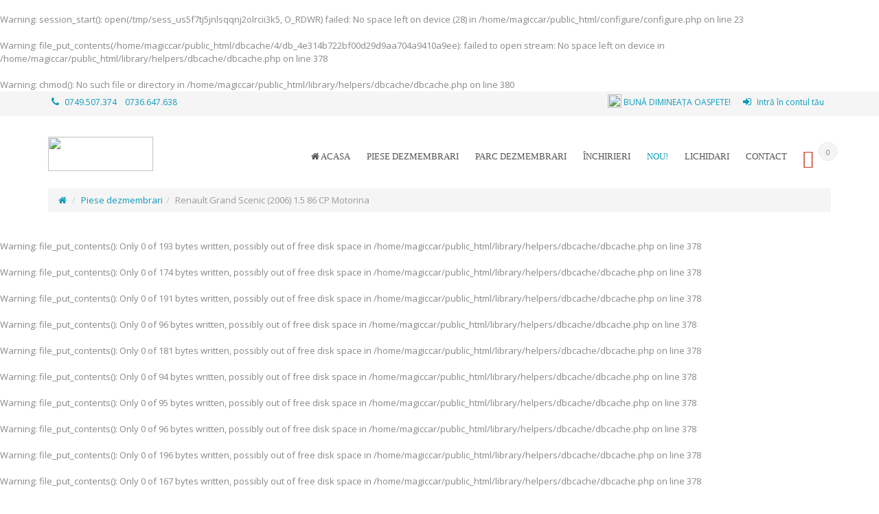

--- FILE ---
content_type: text/html
request_url: https://www.magic-car.ro/oferta-piese-auto/dezmembrez-renault-grand-scenic-15-dci-2006-338.html
body_size: 305570
content:
<br />
<b>Warning</b>:  session_start(): open(/tmp/sess_us5f7tj5jnlsqqnj2olrcii3k5, O_RDWR) failed: No space left on device (28) in <b>/home/magiccar/public_html/configure/configure.php</b> on line <b>23</b><br />
<br />
<b>Warning</b>:  file_put_contents(/home/magiccar/public_html/dbcache/4/db_4e314b722bf00d29d9aa704a9410a9ee): failed to open stream: No space left on device in <b>/home/magiccar/public_html/library/helpers/dbcache/dbcache.php</b> on line <b>378</b><br />
<br />
<b>Warning</b>:  chmod(): No such file or directory in <b>/home/magiccar/public_html/library/helpers/dbcache/dbcache.php</b> on line <b>380</b><br />
<!DOCTYPE html>
<!--[if IE 8]> <html lang="en" class="ie8 no-js"> <![endif]-->
<!--[if IE 9]> <html lang="en" class="ie9 no-js"> <![endif]-->
<!--[if !IE]><!-->
<html lang="ro">
<!--<![endif]-->

<head><meta http-equiv="Content-Type" content="text/html; charset=utf-8">
	<title>Renault Grand Scenic    (2006) 1.5 86 CP Motorina , Piese dezmembrari | Magic Car Parc Auto</title>
	<meta content="Depozit piese auto second hand originale provenite din dezmembrari. Garantie. Livrare rapida in toata tara. Profesionalism si experienta in domeniu auto." name="description">


	<meta content="width=device-width, initial-scale=1.0" name="viewport"/>

	<meta http-equiv="X-UA-Compatible" content="IE=edge">

	<!-- Theme styling START -->

	<link href="//fonts.googleapis.com/css?family=Lato:300,400,700&amp;subset=latin" rel="stylesheet" type="text/css">
	<link href="//fonts.googleapis.com/css?family=Oswald:400,700,300&subset=latin,latin-ext" rel="stylesheet" type="text/css">
	<link href="//fonts.googleapis.com/css?family=Open+Sans:300,400,600,700|PT+Sans+Narrow|Source+Sans+Pro:200,300,400,600,700,900&amp;subset=all" rel="stylesheet" type="text/css">
	<link href="//maxcdn.bootstrapcdn.com/font-awesome/4.5.0/css/font-awesome.min.css" rel="stylesheet" type="text/css"/>

	<link href="https://www.magic-car.ro/min/?f=/layouts/MagicCar/assets/styles/bootstrap.css,/layouts/MagicCar/assets/styles/animate.css,/layouts/MagicCar/assets/styles/blog.css,/layouts/MagicCar/assets/styles/color.css,/layouts/MagicCar/assets/js/plugins/switcher/css/color2.css,/layouts/MagicCar/assets/styles/custom.css,/layouts/MagicCar/assets/styles/debugging.css,/layouts/MagicCar/assets/styles/responsive.css,/layouts/MagicCar/assets/styles/shop.css,/layouts/MagicCar/assets/styles/theme.css,/layouts/MagicCar/assets/js/plugins/iview/css/iview.css,/layouts/MagicCar/assets/js/plugins/iview/css/style2.css" rel="stylesheet" type="text/css"/>
	<link href="https://www.magic-car.ro/min/?f=/layouts/MagicCar/assets/fonts/webfontkit/stylesheet.css,/layouts/MagicCar/assets/fonts/icomoon/style.css,/layouts/MagicCar/assets/fonts/simple/simple-line-icons.css,/layouts/MagicCar/assets/fonts/flaticon/flaticon.css,/layouts/MagicCar/assets/fonts/autoicon/css/fontello.css" rel="stylesheet" type="text/css"/>
	<link href="https://www.magic-car.ro/min/?f=/layouts/MagicCar/assets/js/plugins/bxslider/jquery.bxslider.css,/layouts/MagicCar/assets/js/plugins/prettyphoto/css/prettyPhoto.css,/layouts/MagicCar/assets/js/plugins/yamm/yamm.css,/layouts/MagicCar/assets/js/plugins/flexslider/flexslider.css,/layouts/MagicCar/assets/js/plugins/magnific/magnific-popup.css,/layouts/MagicCar/assets/js/plugins/typeahead/typeahead.css" rel="stylesheet" type="text/css"/>
	<link href="https://www.magic-car.ro/min/?f=/layouts/MagicCar/assets/js/plugins/fancybox/source/jquery.fancybox.css,/layouts/MagicCar/assets/js/plugins/slider-layer-slider/css/layerslider.css,/layouts/MagicCar/assets/styles/slider.css,/layouts/MagicCar/assets/styles/camera.css,/layouts/MagicCar/assets/js/plugins/jquery-validation-engine/css/validationEngine.jquery.css,/layouts/MagicCar/assets/js/plugins/select2/css/select2.css,/layouts/MagicCar/assets/js/plugins/select2/css/select2-bootstrap.min.css,/layouts/MagicCar/assets/js/plugins/bootstrap-fileinput/css/fileinput.min.css,/layouts/MagicCar/assets/js/plugins/uniform/css/uniform.default.css,/layouts/MagicCar/assets/styles/jquery-ui.css,/layouts/MagicCar/assets/js/plugins/rateit/src/rateit.css,/layouts/MagicCar/assets/js/plugins/bootstrap-datetimepicker/build/css/bootstrap-datetimepicker.css" rel="stylesheet" type="text/css"/>
	<!-- Theme styling END -->

	<!-- System JS START -->
	<script type="text/javascript">var site_url = 'https://www.magic-car.ro/';var site_tpl = '/layouts/MagicCar/';var fs = '4000';var ic = '';var fof = '50';var st = '20';</script>
	<script>(function(w,d,u){w.readyQ=[];w.bindReadyQ=[];function p(x,y){if(x=="ready"){w.bindReadyQ.push(y);}else{w.readyQ.push(x);}};var a={ready:p,bind:p};w.$=w.jQuery=function(f){if(f===d||f===u){return a}else{p(f)}}})(window,document)</script>
	<!-- System JS END -->

	<!-- Hotjar Tracking Code for www.magic-car.ro -->
        <script>
            (function(h,o,t,j,a,r){
                h.hj=h.hj||function(){(h.hj.q=h.hj.q||[]).push(arguments)};
                h._hjSettings={hjid:1475806,hjsv:6};
                a=o.getElementsByTagName('head')[0];
                r=o.createElement('script');r.async=1;
                r.src=t+h._hjSettings.hjid+j+h._hjSettings.hjsv;
                a.appendChild(r);
            })(window,document,'https://static.hotjar.com/c/hotjar-','.js?sv=');
        </script>
	
	<script>
  (function(i,s,o,g,r,a,m){i['GoogleAnalyticsObject']=r;i[r]=i[r]||function(){
  (i[r].q=i[r].q||[]).push(arguments)},i[r].l=1*new Date();a=s.createElement(o),
  m=s.getElementsByTagName(o)[0];a.async=1;a.src=g;m.parentNode.insertBefore(a,m)
  })(window,document,'script','https://www.google-analytics.com/analytics.js','ga');

  ga('create', 'UA-80053442-1', 'auto');
  ga('send', 'pageview');

</script>

	<link rel="shortcut icon" href="/layouts/MagicCar/assets/images/favicon.ico">
	<script src='https://www.google.com/recaptcha/api.js?hl=ro'></script>
</head>

<body class="animated-css">
	<div id="fb-root"></div>
	<script>(function(d, s, id) {
	  var js, fjs = d.getElementsByTagName(s)[0];
	  if (d.getElementById(id)) return;
	  js = d.createElement(s); js.id = id;
	  js.src = "//connect.facebook.net/en_US/sdk.js#xfbml=1&version=v2.8&appId=772177369531541";
	  fjs.parentNode.insertBefore(js, fjs);
	}(document, 'script', 'facebook-jssdk'));</script>

	<!--[if (lt IE 9) | IE 9]>
	<div class="row">
		<div class="col-md-12 nopadding">
			<div class="alert alert-warning nomargin">
				<p class="text-center">
					<i class="fa fa-exclamation-triangle"></i>
					<strong class="text-uppercase">Atenție!</strong> Este posibil ca această pagină să nu se afișeze corect deoarece folosești o versiune prea veche de Internet Explorer.
					<a href="http://goo.gl/7gjMjV" class="btn btn-warning" target="_blank">Actualizează acum!</a>
				</p>
			</div>
		</div>
	</div>
	<![endif]-->

	<noscript>
		<div class="row">
			<div class="col-md-12 nopadding">
				<div class="alert alert-danger nomargin">
					<p class="text-center">
						<i class="fa fa-times-circle"></i>
						<strong class="text-uppercase">Atenție!</strong> Pentru a te putea bucura de o experiență cât mai plăcută în site-ul nostru, te rugăm să activezi suportul Javascript în navigatorul tău.
					</p>
				</div>
			</div>
		</div>
	</noscript>


	<!-- Ads blocker detection START -->
	<div class="ad-placement" id="ablockercheck"></div>
	<!-- Ads blocker detection END -->

	<div class="navbar-header">
		<div class="container">
			<div class="row">
				<div class="info-top col-md-4">
					<i class="fa fa-phone"></i>


					<a href="tel:0749.507.374"><span>0749.507.374</span></a>&nbsp;&nbsp;&nbsp;
					<a href="tel:0736.647.638"><span>0736.647.638</span></a>&nbsp;&nbsp;&nbsp;
				</div>
				<div class="info-top col-md-8 text-right">
					<ul>
                    	<li>
                    		<img src="https://www.magic-car.ro/media/images/profile/default.jpg" title="Bună dimineața Oaspete!" width="20" height="20" class="img-circle mtn-5" />
                    		<strong class="scheme-color text-uppercase"> Bună dimineața Oaspete!</strong>
                    	</li>
                    	<li>
                    		<a href="https://www.magic-car.ro/cont/" onclick="saveReferer('L29mZXJ0YS1waWVzZS1hdXRvL2Rlem1lbWJyZXotcmVuYXVsdC1ncmFuZC1zY2VuaWMtMTUtZGNpLTIwMDYtMzM4Lmh0bWw=');"><i class="fa fa-sign-in"></i> Intră în contul tău</a>
                    	</li>

					</ul>
				</div>
			</div>
		</div>
	</div>


	<div class="header">
		<div class="container">
			<div class="row">
				<div class="col-md-2 hidden-xs hidden-sm">
					<a href="https://www.magic-car.ro/">
						<img src="/layouts/MagicCar/assets/images/logo.png" width="153" height="50" alt="" class="resp-logo"/>
					</a>
				</div>
				<div class="col-md-10">
					<div class="top-cart hidden-xs hidden-sm">
						<a href="https://www.magic-car.ro/cos/">
							<span class="qty-top-cart-active" id="cart-total-qty">0</span>
							<span class="icon-basket" aria-hidden="true"></span>
						</a>
					</div>

					<div class="navbar yamm ">
						<div class="navbar-header hidden-md hidden-lg hidden-sm">
							<button type="button" data-toggle="collapse" data-target="#navbar-collapse-1" class="navbar-toggle">
								<i class="fa fa-bars"></i>
							</button>
						<div class="silviu-img-left">
                            <div class="silviu-img-right">
                              <a href="https://www.magic-car.ro/">
                                <img src="/layouts/MagicCar/assets/images/logo.png" width="123" height="40" alt=""/>
                              </a>
                            </div>
                        </div>
                        	<div class="hidden-md hidden-lg hidden-sm">

                                <div class="coccoc-alo-phone coccoc-alo-green coccoc-alo-show">
                                    <div class="coccoc-alo-ph-circle"></div>
                                    <div class="coccoc-alo-ph-circle-fill"></div>
                                    <a href="tel:+40736647638">
                                    <div class="coccoc-alo-ph-img-circle"></div>
                                    </a>
                                </div>
                            </div>
							<div class="top-cart-1">
								<a href="https://www.magic-car.ro/cos/">
									<span class="qty-top-cart-active" id="cart-total-qty-mobile">0</span>
									<span class="icon-basket" aria-hidden="true"></span>
								</a>
							</div>
						</div>

						<div id="navbar-collapse-1" class="collapse navbar-collapse">
							<ul class="nav navbar-nav">
								<li><a href="https://www.magic-car.ro/"><i class="fa fa-home"></i> Acasa</a></li>

								<li class="dropdown">
									<a class="dropdown-toggle" href="https://www.magic-car.ro/oferta-piese-auto/"> Piese dezmembrari
									</a>

								</li>
								<li class="dropdown">
									<a class="dropdown-toggle" href="https://www.magic-car.ro/oferta-dezmembrari/"> Parc  dezmembrari
									</a>

								</li>
								<li class="dropdown">
									<a class="dropdown-toggle" href="https://www.magic-car.ro/oferta-inchirieri/"> Închirieri
									</a>

								</li>

								<li><a href="https://www.magic-car.ro/produse-noi/" class="scheme-color">NOU!</a></li>
								<!--<li><a href="https://www.magic-car.ro/promotii/">Promo</a></li>-->
								<li><a href="https://www.magic-car.ro/lichidari-de-stoc/">Lichidari</a></li>
								<li><a href="https://www.magic-car.ro/contact.html">Contact</a></li>
							</ul>
						</div>
					</div>
				</div>
			</div>
		</div>
	</div>

	<div class="container">
		<ol class="breadcrumb">
			<li><a href="https://www.magic-car.ro/" title="Prima pagină"><i class="fa fa-home"></i></a></li>
            <li><a href="https://www.magic-car.ro/oferta-piese-auto/" title="Oferta produse ">Piese dezmembrari</a></li><li class="active">Renault Grand Scenic    (2006) 1.5 86 CP Motorina </li>
		</ol>
	</div>
<br />
<b>Warning</b>:  file_put_contents(): Only 0 of 193 bytes written, possibly out of free disk space in <b>/home/magiccar/public_html/library/helpers/dbcache/dbcache.php</b> on line <b>378</b><br />
<br />
<b>Warning</b>:  file_put_contents(): Only 0 of 174 bytes written, possibly out of free disk space in <b>/home/magiccar/public_html/library/helpers/dbcache/dbcache.php</b> on line <b>378</b><br />
<br />
<b>Warning</b>:  file_put_contents(): Only 0 of 191 bytes written, possibly out of free disk space in <b>/home/magiccar/public_html/library/helpers/dbcache/dbcache.php</b> on line <b>378</b><br />
<br />
<b>Warning</b>:  file_put_contents(): Only 0 of 96 bytes written, possibly out of free disk space in <b>/home/magiccar/public_html/library/helpers/dbcache/dbcache.php</b> on line <b>378</b><br />
<br />
<b>Warning</b>:  file_put_contents(): Only 0 of 181 bytes written, possibly out of free disk space in <b>/home/magiccar/public_html/library/helpers/dbcache/dbcache.php</b> on line <b>378</b><br />
<br />
<b>Warning</b>:  file_put_contents(): Only 0 of 94 bytes written, possibly out of free disk space in <b>/home/magiccar/public_html/library/helpers/dbcache/dbcache.php</b> on line <b>378</b><br />
<br />
<b>Warning</b>:  file_put_contents(): Only 0 of 95 bytes written, possibly out of free disk space in <b>/home/magiccar/public_html/library/helpers/dbcache/dbcache.php</b> on line <b>378</b><br />
<br />
<b>Warning</b>:  file_put_contents(): Only 0 of 96 bytes written, possibly out of free disk space in <b>/home/magiccar/public_html/library/helpers/dbcache/dbcache.php</b> on line <b>378</b><br />
<br />
<b>Warning</b>:  file_put_contents(): Only 0 of 196 bytes written, possibly out of free disk space in <b>/home/magiccar/public_html/library/helpers/dbcache/dbcache.php</b> on line <b>378</b><br />
<br />
<b>Warning</b>:  file_put_contents(): Only 0 of 167 bytes written, possibly out of free disk space in <b>/home/magiccar/public_html/library/helpers/dbcache/dbcache.php</b> on line <b>378</b><br />
<br />
<b>Warning</b>:  file_put_contents(): Only 0 of 95 bytes written, possibly out of free disk space in <b>/home/magiccar/public_html/library/helpers/dbcache/dbcache.php</b> on line <b>378</b><br />
<br />
<b>Warning</b>:  file_put_contents(): Only 0 of 94 bytes written, possibly out of free disk space in <b>/home/magiccar/public_html/library/helpers/dbcache/dbcache.php</b> on line <b>378</b><br />
<br />
<b>Warning</b>:  file_put_contents(): Only 0 of 175 bytes written, possibly out of free disk space in <b>/home/magiccar/public_html/library/helpers/dbcache/dbcache.php</b> on line <b>378</b><br />
<br />
<b>Warning</b>:  file_put_contents(): Only 0 of 95 bytes written, possibly out of free disk space in <b>/home/magiccar/public_html/library/helpers/dbcache/dbcache.php</b> on line <b>378</b><br />
<br />
<b>Warning</b>:  file_put_contents(): Only 0 of 95 bytes written, possibly out of free disk space in <b>/home/magiccar/public_html/library/helpers/dbcache/dbcache.php</b> on line <b>378</b><br />
<br />
<b>Warning</b>:  file_put_contents(): Only 0 of 171 bytes written, possibly out of free disk space in <b>/home/magiccar/public_html/library/helpers/dbcache/dbcache.php</b> on line <b>378</b><br />
<br />
<b>Warning</b>:  file_put_contents(): Only 0 of 96 bytes written, possibly out of free disk space in <b>/home/magiccar/public_html/library/helpers/dbcache/dbcache.php</b> on line <b>378</b><br />
<br />
<b>Warning</b>:  file_put_contents(): Only 0 of 94 bytes written, possibly out of free disk space in <b>/home/magiccar/public_html/library/helpers/dbcache/dbcache.php</b> on line <b>378</b><br />
<br />
<b>Warning</b>:  file_put_contents(): Only 0 of 95 bytes written, possibly out of free disk space in <b>/home/magiccar/public_html/library/helpers/dbcache/dbcache.php</b> on line <b>378</b><br />
<br />
<b>Warning</b>:  file_put_contents(): Only 0 of 183 bytes written, possibly out of free disk space in <b>/home/magiccar/public_html/library/helpers/dbcache/dbcache.php</b> on line <b>378</b><br />
<br />
<b>Warning</b>:  file_put_contents(): Only 0 of 183 bytes written, possibly out of free disk space in <b>/home/magiccar/public_html/library/helpers/dbcache/dbcache.php</b> on line <b>378</b><br />
<br />
<b>Warning</b>:  file_put_contents(): Only 0 of 95 bytes written, possibly out of free disk space in <b>/home/magiccar/public_html/library/helpers/dbcache/dbcache.php</b> on line <b>378</b><br />
<br />
<b>Warning</b>:  file_put_contents(): Only 0 of 183 bytes written, possibly out of free disk space in <b>/home/magiccar/public_html/library/helpers/dbcache/dbcache.php</b> on line <b>378</b><br />
<br />
<b>Warning</b>:  file_put_contents(): Only 0 of 94 bytes written, possibly out of free disk space in <b>/home/magiccar/public_html/library/helpers/dbcache/dbcache.php</b> on line <b>378</b><br />
<br />
<b>Warning</b>:  file_put_contents(): Only 0 of 187 bytes written, possibly out of free disk space in <b>/home/magiccar/public_html/library/helpers/dbcache/dbcache.php</b> on line <b>378</b><br />
<br />
<b>Warning</b>:  file_put_contents(): Only 0 of 94 bytes written, possibly out of free disk space in <b>/home/magiccar/public_html/library/helpers/dbcache/dbcache.php</b> on line <b>378</b><br />
<br />
<b>Warning</b>:  file_put_contents(): Only 0 of 183 bytes written, possibly out of free disk space in <b>/home/magiccar/public_html/library/helpers/dbcache/dbcache.php</b> on line <b>378</b><br />
<br />
<b>Warning</b>:  file_put_contents(): Only 0 of 96 bytes written, possibly out of free disk space in <b>/home/magiccar/public_html/library/helpers/dbcache/dbcache.php</b> on line <b>378</b><br />
<br />
<b>Warning</b>:  file_put_contents(): Only 0 of 191 bytes written, possibly out of free disk space in <b>/home/magiccar/public_html/library/helpers/dbcache/dbcache.php</b> on line <b>378</b><br />
<br />
<b>Warning</b>:  file_put_contents(): Only 0 of 189 bytes written, possibly out of free disk space in <b>/home/magiccar/public_html/library/helpers/dbcache/dbcache.php</b> on line <b>378</b><br />
<br />
<b>Warning</b>:  file_put_contents(): Only 0 of 173 bytes written, possibly out of free disk space in <b>/home/magiccar/public_html/library/helpers/dbcache/dbcache.php</b> on line <b>378</b><br />
<br />
<b>Warning</b>:  file_put_contents(): Only 0 of 185 bytes written, possibly out of free disk space in <b>/home/magiccar/public_html/library/helpers/dbcache/dbcache.php</b> on line <b>378</b><br />
<br />
<b>Warning</b>:  file_put_contents(): Only 0 of 95 bytes written, possibly out of free disk space in <b>/home/magiccar/public_html/library/helpers/dbcache/dbcache.php</b> on line <b>378</b><br />
<br />
<b>Warning</b>:  file_put_contents(/home/magiccar/public_html/dbcache/d/db_dbf92bc4b378fe63c55131519238121a): failed to open stream: No space left on device in <b>/home/magiccar/public_html/library/helpers/dbcache/dbcache.php</b> on line <b>378</b><br />
<br />
<b>Warning</b>:  chmod(): No such file or directory in <b>/home/magiccar/public_html/library/helpers/dbcache/dbcache.php</b> on line <b>380</b><br />
<br />
<b>Warning</b>:  file_put_contents(/home/magiccar/public_html/dbcache/a/db_af8b9a23b3b361432a91611bdd506240): failed to open stream: No space left on device in <b>/home/magiccar/public_html/library/helpers/dbcache/dbcache.php</b> on line <b>378</b><br />
<br />
<b>Warning</b>:  chmod(): No such file or directory in <b>/home/magiccar/public_html/library/helpers/dbcache/dbcache.php</b> on line <b>380</b><br />
<br />
<b>Warning</b>:  file_put_contents(/home/magiccar/public_html/dbcache/d/db_d26f0639445b8ed75160ef326f27804e): failed to open stream: No space left on device in <b>/home/magiccar/public_html/library/helpers/dbcache/dbcache.php</b> on line <b>378</b><br />
<br />
<b>Warning</b>:  chmod(): No such file or directory in <b>/home/magiccar/public_html/library/helpers/dbcache/dbcache.php</b> on line <b>380</b><br />
<br />
<b>Warning</b>:  file_put_contents(/home/magiccar/public_html/dbcache/8/db_8e92700ae74f50353f917ec71ad2af8e): failed to open stream: No space left on device in <b>/home/magiccar/public_html/library/helpers/dbcache/dbcache.php</b> on line <b>378</b><br />
<br />
<b>Warning</b>:  chmod(): No such file or directory in <b>/home/magiccar/public_html/library/helpers/dbcache/dbcache.php</b> on line <b>380</b><br />
<br />
<b>Warning</b>:  file_put_contents(/home/magiccar/public_html/dbcache/3/db_315e009bf5c968ead48441c2dd1a2c71): failed to open stream: No space left on device in <b>/home/magiccar/public_html/library/helpers/dbcache/dbcache.php</b> on line <b>378</b><br />
<br />
<b>Warning</b>:  chmod(): No such file or directory in <b>/home/magiccar/public_html/library/helpers/dbcache/dbcache.php</b> on line <b>380</b><br />
<br />
<b>Warning</b>:  file_put_contents(/home/magiccar/public_html/dbcache/a/db_a8db66dfdeab0aa8afd814e5cf5fd5d9): failed to open stream: No space left on device in <b>/home/magiccar/public_html/library/helpers/dbcache/dbcache.php</b> on line <b>378</b><br />
<br />
<b>Warning</b>:  chmod(): No such file or directory in <b>/home/magiccar/public_html/library/helpers/dbcache/dbcache.php</b> on line <b>380</b><br />
<br />
<b>Warning</b>:  file_put_contents(/home/magiccar/public_html/dbcache/8/db_8095288b0991e14526225840885a80cd): failed to open stream: No space left on device in <b>/home/magiccar/public_html/library/helpers/dbcache/dbcache.php</b> on line <b>378</b><br />
<br />
<b>Warning</b>:  chmod(): No such file or directory in <b>/home/magiccar/public_html/library/helpers/dbcache/dbcache.php</b> on line <b>380</b><br />
<br />
<b>Warning</b>:  file_put_contents(/home/magiccar/public_html/dbcache/c/db_c0a3271068663143bba0b94cc3f428b6): failed to open stream: No space left on device in <b>/home/magiccar/public_html/library/helpers/dbcache/dbcache.php</b> on line <b>378</b><br />
<br />
<b>Warning</b>:  chmod(): No such file or directory in <b>/home/magiccar/public_html/library/helpers/dbcache/dbcache.php</b> on line <b>380</b><br />
<br />
<b>Warning</b>:  file_put_contents(/home/magiccar/public_html/dbcache/4/db_4933f017573060d86f30c863ed8082cd): failed to open stream: No space left on device in <b>/home/magiccar/public_html/library/helpers/dbcache/dbcache.php</b> on line <b>378</b><br />
<br />
<b>Warning</b>:  chmod(): No such file or directory in <b>/home/magiccar/public_html/library/helpers/dbcache/dbcache.php</b> on line <b>380</b><br />
	<div class="spacer-20"></div>

	<main id="main" class="section">
		<div class="container">
			<div class="widget widget-search">
				<div class="block_content">
					<form method="post" name="f-src" id="f-src-top" action="" role="search">
						<input type="text" name="query" id="query-top" placeholder="Scrie ce cauți" class="product-list-search">
						<button type="submit" name="go-src" id="go-src-top" style="display: none;"><i class="fa fa-search"></i></button>
					</form>
					<a href="#advanced-search" data-toggle="modal" class="scheme-color"><i class="fa fa-plus fs-12"></i> sau încearcă o cautare avansată</a>
				</div>
			</div>

			<div class="row">
				<div class="col-xs-12 col-sm-12 col-md-12">
					<section class="main-content" role="main">






						<div class="row">
							<div class="col-md-5">

								<div class="product-image-left " data-animation="bounceInUp">
									<div class="clearfix" id="image-block">
										<div id="slider-product" class="flexslider">
											<ul class="slides">
												<li>
													<a class="fancybox-button" rel="product-gallery" href="https://www.magic-car.ro/media/images/products/big/dezmembrez-renault-grand-scenic-15-dci-2006-mc-nbqdx0-Owm.jpg" title="Renault Grand Scenic    (2006) 1.5 86 CP Motorina ">
														<img src="https://www.magic-car.ro/media/images/products/medium/dezmembrez-renault-grand-scenic-15-dci-2006-mc-nbqdx0-Owm.jpg" alt="Renault Grand Scenic    (2006) 1.5 86 CP Motorina "/>
													</a>
												</li>
												<li>
													<a class="fancybox-button" rel="product-gallery" href="https://www.magic-car.ro/media/images/products/big/dezmembrez-renault-grand-scenic-15-dci-2006-mc-nbqdx0-CnI.jpg" title="Renault Grand Scenic    (2006) 1.5 86 CP Motorina ">
														<img src="https://www.magic-car.ro/media/images/products/medium/dezmembrez-renault-grand-scenic-15-dci-2006-mc-nbqdx0-CnI.jpg" alt="Renault Grand Scenic    (2006) 1.5 86 CP Motorina "/>
													</a>
												</li>
												<li>
													<a class="fancybox-button" rel="product-gallery" href="https://www.magic-car.ro/media/images/products/big/dezmembrez-renault-grand-scenic-15-dci-2006-mc-nbqdx0-3C8.jpg" title="Renault Grand Scenic    (2006) 1.5 86 CP Motorina ">
														<img src="https://www.magic-car.ro/media/images/products/medium/dezmembrez-renault-grand-scenic-15-dci-2006-mc-nbqdx0-3C8.jpg" alt="Renault Grand Scenic    (2006) 1.5 86 CP Motorina "/>
													</a>
												</li>
												<li>
													<a class="fancybox-button" rel="product-gallery" href="https://www.magic-car.ro/media/images/products/big/dezmembrez-renault-grand-scenic-15-dci-2006-mc-nbqdx0-bkD.jpg" title="Renault Grand Scenic    (2006) 1.5 86 CP Motorina ">
														<img src="https://www.magic-car.ro/media/images/products/medium/dezmembrez-renault-grand-scenic-15-dci-2006-mc-nbqdx0-bkD.jpg" alt="Renault Grand Scenic    (2006) 1.5 86 CP Motorina "/>
													</a>
												</li>
												<li>
													<a class="fancybox-button" rel="product-gallery" href="https://www.magic-car.ro/media/images/products/big/dezmembrez-renault-grand-scenic-15-dci-2006-mc-nbqdx0-Fbv.jpg" title="Renault Grand Scenic    (2006) 1.5 86 CP Motorina ">
														<img src="https://www.magic-car.ro/media/images/products/medium/dezmembrez-renault-grand-scenic-15-dci-2006-mc-nbqdx0-Fbv.jpg" alt="Renault Grand Scenic    (2006) 1.5 86 CP Motorina "/>
													</a>
												</li>
											</ul>
										</div>
									</div>
								</div>

								<div class="review">
									<div id="overall-rating"></div>

									<script type="text/javascript">
				                        $(document).ready(function(){
				                            $('#overall-rating').rateit({
				                            	resetable: false,
				                            	ispreset: true,
				                            	readonly: true,
				                            	min: 0,
				                            	max: 5,
				                            	value: 0.00,
				                            	step: 0.50
				                            });
				                        });
				                    </script>

									<br /><a href="javascript:void(0)" onclick="showTab('comments');$.scrollTo($('#comments'), 800)"><i class="fa fa-comments"></i> 0 opinii</a>&nbsp;&nbsp;|
									&nbsp;&nbsp;<a href="javascript:void(0)" onclick="showTab('comments');$.scrollTo($('#f-review'), 800)"><i class="fa fa-comment"></i> Spune-ne opinia ta</a>
								</div>

								<div class="spacer-20"></div>

								<div class="fb-share-button" data-href="https://www.magic-car.ro/oferta-piese-auto/dezmembrez-renault-grand-scenic-15-dci-2006-338.html" data-layout="button_count" data-size="large" data-mobile-iframe="true"><a class="fb-xfbml-parse-ignore" target="_blank" href="https://www.facebook.com/sharer/sharer.php?u=https%3A%2F%2Fwww.magic-car.ro%2Foferta-piese-auto%2Fdezmembrez-renault-grand-scenic-15-dci-2006-338.html&amp;src=sdkpreparse">Share</a></div>
							</div>

							<div class="col-md-7">
								<div class="product-right " data-animation="bounceInUp">
									<h3 class="product-title">Renault Grand Scenic    (2006) 1.5 86 CP Motorina </h3>
									<div class="product-info-top">
										<div class="price-box">
											<a href="https://www.magic-car.ro/contact.html/338"><i class="fa fa-info-circle"></i> cere informații</a>





										</div>
									</div>

									<div class="product-desc">

										<div class="row">
											<div class="col-md-4">
												<div id="livezilla_tracking" style="display:none"></div>

												<script type="text/javascript">
													var script = document.createElement("script");
													script.async=true;
													script.type="text/javascript";
													var src = "https://support.magic-car.ro/server.php?a=9b0eb&rqst=track&output=jcrpt&el=cm8_&nct=MQ__&hfk=MQ__&nse="+Math.random();
													setTimeout("script.src=src;document.getElementById('livezilla_tracking').appendChild(script)",1);
												</script>
												<noscript>
													<img src="https://support.magic-car.ro/server.php?a=9b0eb&amp;rqst=track&amp;output=nojcrpt" width="0" height="0" style="visibility:hidden;" alt="">
												</noscript>
												<a href="javascript:void(window.open('http://support.magic-car.ro/chat.php?a=2eac5&amp;el=cm8_&amp;nct=MQ__&amp;hfk=MQ__','','width=610,height=760,left=0,top=0,resizable=yes,menubar=no,location=no,status=yes,scrollbars=yes'))" class="lz_cbl">
													<img src="https://support.magic-car.ro/image.php?a=25b57&amp;id=2&amp;type=inlay" class="img-responsive" alt="Suport Online">
												</a>
											</div>
											<div class="col-md-8">
												<p>Informații suplimentare poți obține și la:</p>

												<ul class="list-unstyled no-margin">
													<li><i class="fa fa-phone"></i> Telefon: <strong class="scheme-color">0749.507.374 <span class="color-grey">sau</span> 0736.647.638</strong></li>
													<li><img src="https://www.magic-car.ro/layouts/MagicCar/assets/images/viber.png" width="11" /> Viber: <strong class="scheme-color">0749.507.374 <span class="color-grey">sau</span> 0736.647.638</strong></li>
													<li><i class="fa fa-whatsapp"></i> WhatsApp: <strong class="scheme-color">0749.507.374 <span class="color-grey">sau</span> 0736.647.638</strong></li>
													<li><i class="fa fa-envelope"></i> Email: <a href="mailto:sales@magic-car.ro">sales@magic-car.ro</a></li>
												</ul>
											</div>
										</div>

										<div class="row">
											<div class="col-md-6">
												<ul class="list-style-check">
													<li>Disponibilitate: <span class="badge badge-primary">Stoc limitat</span></li>
													<li>Cod produs: MC-NBQDX0</li>



												</ul>
											</div>
											<div class="col-md-6">
												<ul class="list-style-check">

													<li>Marca: <a href="https://www.magic-car.ro/marca-/"></a></li>
													<li>Model: <a href="https://www.magic-car.ro/marca-/model-grand-scenic/">Grand Scenic</a> </li>
													<li>An: 2006</li>

													<li>Carburant: </li>
													<li>Transmisie: </li>
												</ul>
											</div>
										</div>
									</div>

									<div class="product-button-group" >





										<button data-toggle="modal" data-target="#callme" class="btn btn-icon-only btn-success tooltips" type="button" title="Vreau să fiu sunat"><i class="fa fa-phone"></i></button>
										<button data-toggle="modal" data-target="#largeoffer" class="btn btn-icon-only btn-danger tooltips" type="button" title="Ofertă pentru companii"><i class="fa fa-cubes"></i></button>
									</div>


								</div>
							</div>
						</div>

						<div class="modal fade bs-modal-lg" id="rent" tabindex="-1" role="basic" aria-hidden="true">
							<div class="modal-dialog">
								<div class="modal-content">
									<div class="modal-header">
										<button type="button" class="close" data-dismiss="modal" aria-hidden="true"></button>
										<h4 class="modal-title">Închiriere Renault Grand Scenic    (2006) 1.5 86 CP Motorina </h4>
									</div>
									<form action="" id="f-rent" name="f-rent" class="form-horizontal form-bordered" method="post">
										<input type="hidden" name="idProduct" id="idProduct-rent" value="338" />
                        				<input type="hidden" name="url" id="url" value="https://www.magic-car.ro/oferta-piese-auto/dezmembrez-renault-grand-scenic-15-dci-2006-338.html" />

										<div class="modal-body">
											<div class="container-fluid">
												<div class="row">
													<div class="col-md-6 col-xs-6 col-sm-6">
														<div class="form-group">
															<div class="col-md-12">
																<label class="control-label">Numele tău <span class="required">*</span></label>
																<input type="text" name="lastname" id="lastname-rent" value="" class="form-control validate[required,custom[onlyLetterSp]]" />
															</div>
														</div>
													</div>
													<div class="col-md-6 col-xs-6 col-sm-6">
														<div class="form-group">
															<div class="col-md-12">
																<label class="control-label">Prenumele tău <span class="required">*</span></label>
																<input type="text" name="firstname" id="firstname-rent" value="" class="form-control validate[required,custom[onlyLetterSp]]" />
															</div>
														</div>
													</div>
												</div>
												<div class="row">
													<div class="col-md-6 col-xs-6 col-sm-6">
														<div class="form-group">
															<div class="col-md-12">
																<label class="control-label">Adresa ta de email </label>
																<input type="text" name="email" id="email-rent" value="" class="form-control validate[required,custom[email]]" />
															</div>
														</div>
													</div>
													<div class="col-md-6 col-xs-6 col-sm-6">
														<div class="form-group">
															<div class="col-md-12">
																<label class="control-label">Numărul tău de telefon <span class="required">*</span></label>
																<input type="text" placeholder="În forma: 07XXXXXXXX" name="phone" id="phone-rent" value="" class="form-control validate[required,custom[integer],minSize[10],maxSize[10]]" />
															</div>
														</div>
													</div>
												</div>
												<div class="row">
													<div class="col-md-6 col-xs-6 col-sm-6">
														<div class="form-group">
															<div class="col-md-12">
																<label class="control-label">Locul preluării <span class="required">*</span></label>
																<select name="pickup_from" id="pickup_from" class="form-control">
																	<option value="1">Magic Car Parc Auto (0.00 Lei)</option>
																	<option value="3">Aeroport Suceava (200.00 Lei)</option>
																	<option value="5">Aeroport Iași (250.00 Lei)</option>
																</select>
															</div>
														</div>
													</div>
													<div class="col-md-6 col-xs-6 col-sm-6">
														<div class="form-group">
															<div class="col-md-12">
																<label class="control-label">Data preluării <span class="required">*</span></label>
																<div class="input-group input-medium date" id="date_rent_from">
					                                                <input type="text" class="form-control validate[required]" name="rent_from" id="rent_from" value="">
					                                                <span class="input-group-addon">
					                                                    <span class="glyphicon glyphicon-calendar"></span>
					                                                </span>
					                                            </div>
															</div>
														</div>
													</div>
												</div>
												<div class="row">
													<div class="col-md-6 col-xs-6 col-sm-6">
														<div class="form-group">
															<div class="col-md-12">
																<label class="control-label">Locul predării <span class="required">*</span></label>
																<select name="return_to" id="return_to" class="form-control">
																	<option value="2">Magic Car Parc Auto (0.00 Lei)</option>
																	<option value="4">Aeroport Suceava (200.00 Lei)</option>
																	<option value="6">Aeroport Iași (250.00 Lei)</option>
																</select>
															</div>
														</div>
													</div>
													<div class="col-md-6 col-xs-6 col-sm-6">
														<div class="form-group">
															<div class="col-md-12">
																<label class="control-label">Data predării <span class="required">*</span></label>
																<div class="input-group input-medium date date-picker" id="date_rent_to">
					                                                <input type="text" class="form-control validate[required]" name="rent_to" id="rent_to" value="">
					                                                <span class="input-group-addon">
					                                                    <span class="glyphicon glyphicon-calendar"></span>
					                                                </span>
					                                            </div>
															</div>
														</div>
													</div>
												</div>
												<div class="row">
													<div class="col-md-12">
														<div class="form-group">
															<div class="col-md-12">
																<label class="control-label">Echipamente opționale</label><br />
																<div class="col-md-6 col-xs-6 col-sm-6" style="padding: 0;">
																	<input type="checkbox" name="rental_option[]" id="rental_option_2" value="2" /> <span class="scheme-color">Scaun copil</span><br />&nbsp;&nbsp;&nbsp;&nbsp;&nbsp;&nbsp;&nbsp;&nbsp;13.00 Lei / zi
																</div>
																<div class="col-md-6 col-xs-6 col-sm-6" style="padding: 0;">
																	<input type="checkbox" name="rental_option[]" id="rental_option_3" value="3" /> <span class="scheme-color">Lanturi zapada</span><br />&nbsp;&nbsp;&nbsp;&nbsp;&nbsp;&nbsp;&nbsp;&nbsp;13.00 Lei / zi
																</div>
																<div class="col-md-6 col-xs-6 col-sm-6" style="padding: 0;">
																	<input type="checkbox" name="rental_option[]" id="rental_option_4" value="4" /> <span class="scheme-color">Sistem de navigatie (GPS) </span><br />&nbsp;&nbsp;&nbsp;&nbsp;&nbsp;&nbsp;&nbsp;&nbsp;23.00 Lei / zi
																</div>
																<div class="col-md-6 col-xs-6 col-sm-6" style="padding: 0;">
																	<input type="checkbox" name="rental_option[]" id="rental_option_5" value="5" /> <span class="scheme-color">Suport schi cutie portbagaj</span><br />&nbsp;&nbsp;&nbsp;&nbsp;&nbsp;&nbsp;&nbsp;&nbsp;45.00 Lei / zi
																</div>
																<div class="col-md-6 col-xs-6 col-sm-6" style="padding: 0;">
																	<input type="checkbox" name="rental_option[]" id="rental_option_6" value="6" /> <span class="scheme-color">Inchiriere cu sofer</span><br />&nbsp;&nbsp;&nbsp;&nbsp;&nbsp;&nbsp;&nbsp;&nbsp;120.00 Lei / zi
																</div>
																<div class="col-md-6 col-xs-6 col-sm-6" style="padding: 0;">
																	<input type="checkbox" name="rental_option[]" id="rental_option_7" value="7" /> <span class="scheme-color">Router wireless</span><br />&nbsp;&nbsp;&nbsp;&nbsp;&nbsp;&nbsp;&nbsp;&nbsp;23.00 Lei / zi
																</div>
															</div>
														</div>
													</div>
												</div>
											</div>
										</div>
										<div class="modal-footer">
											<button type="button" class="btn default" data-dismiss="modal">Anulează</button>
											<button type="submit" name="go-rent" id="go-rent" class="btn btn-success">Continuă <i class="fa fa-chevron-circle-right"></i></button>
										</div>
									</form>
									<script type="text/javascript">
					                    $(document).ready(function(){
											$("#f-rent").validationEngine('attach', {
												promptPosition : "topLeft",
												scroll: false,
												onValidationComplete: function(form, status){
											    	if(status) {
											    		Metronic.blockUI({
											                boxed: true,
											                message: 'Se procesează...'
											            });

											            return true;
											    	}
											  	}
											});
										});
					                </script>
								</div>
							</div>
						</div>


						<div class="modal fade bs-modal-lg" id="callme" tabindex="-1" role="basic" aria-hidden="true">
							<div class="modal-dialog modal-lg">
								<div class="modal-content">
									<div class="modal-header">
										<button type="button" class="close" data-dismiss="modal" aria-hidden="true"></button>
										<h4 class="modal-title">Vreau să fiu sunat</h4>
									</div>
									<form action="" id="f-call-me" name="f-call-me" class="form-horizontal form-bordered" method="post">
										<input type="hidden" name="idProduct" id="idProduct-call-me" value="338" />
										<input type="hidden" name="idVariant" id="idVariant-call-me" value="" />
                        				<input type="hidden" name="url" id="url" value="https://www.magic-car.ro/oferta-piese-auto/dezmembrez-renault-grand-scenic-15-dci-2006-338.html" />
                        				<input type="hidden" name="answer_chk" id="answer_chk" value="Mg==" />

										<div class="modal-body">
											<p>Completeaza formularul de mai jos cu datele tale reale si <strong>te sunam noi</strong> pentru a-ti oferi detalii despre acest produs.</p>

											<div class="container-fluid">
												<div class="row">
													<div class="col-md-6">
														<div class="form-group">
															<div class="col-md-12">
																<label class="control-label">Numele tău <span class="required">*</span></label>
																<input type="text" name="lastname" id="lastname-call-me" value="" class="form-control validate[required,custom[onlyLetterSp]]" />
															</div>
														</div>
													</div>
													<div class="col-md-6">
														<div class="form-group">
															<div class="col-md-12">
																<label class="control-label">Prenumele tău <span class="required">*</span></label>
																<input type="text" name="firstname" id="firstname-call-me" value="" class="form-control validate[required,custom[onlyLetterSp]]" />
															</div>
														</div>
													</div>
												</div>
												<div class="row">
													<div class="col-md-6">
														<div class="form-group">
															<div class="col-md-12">
																<label class="control-label">Adresa ta de email </label>
																<input type="text" name="email" id="email-call-me" value="" class="form-control validate[custom[email]]" />
																<p class="help-block"> Opțional, pentru cazul în care nu te găsim la telefon </p>
															</div>
														</div>
													</div>
													<div class="col-md-6">
														<div class="form-group">
															<div class="col-md-12">
																<label class="control-label">Numărul tău de telefon <span class="required">*</span></label>
																<input type="text" placeholder="În forma: 07XXXXXXXX" name="phone" id="phone-call-me" value="" class="form-control validate[required,custom[integer],minSize[10],maxSize[10]]" />
															</div>
														</div>
													</div>
												</div>
												<div class="row">
													<div class="col-md-6">
														<div class="form-group">
															<div class="col-md-12">
																<div class="input-inline input-medium">
																	<div class="input-group">
																		<span class="input-group-addon">
							                                                1 x 2 =
							                                            </span>
							                                            <input type="text" class="form-control validate[required,custom[integer]" name="question" id="question-call-me">
							                                            <span class="input-group-addon">
							                                                <i class="fa fa-question"></i>
							                                            </span>
																	</div>
																</div>
										                  	</div>
									                    </div>
													</div>
												</div>
											</div>
										</div>
										<div class="modal-footer">
											<button type="button" class="btn default" data-dismiss="modal">Anulează</button>
											<button type="submit" name="go-call-me" id="go-call-me" class="btn btn-success">Sunați-mă voi! <i class="fa fa-chevron-circle-right"></i></button>
										</div>
									</form>
									<script type="text/javascript">
					                    $(document).ready(function(){
											$("#f-call-me").validationEngine('attach', {
												promptPosition : "topLeft",
												scroll: false,
												onValidationComplete: function(form, status){
											    	if(status) {
											    		Metronic.blockUI({
											                boxed: true,
											                message: 'Se procesează...'
											            });

											            return true;
											    	}
											  	}
											});
										});
					                </script>
								</div>
							</div>
						</div>

						<div class="modal fade bs-modal-lg" id="largeoffer" tabindex="-1" role="basic" aria-hidden="true">
							<div class="modal-dialog modal-lg">
								<div class="modal-content">
									<div class="modal-header">
										<button type="button" class="close" data-dismiss="modal" aria-hidden="true"></button>
										<h4 class="modal-title">Ofertă pentru companii</h4>
									</div>
									<form action="" id="f-large-offer" name="f-large-offer" class="form-horizontal form-bordered" method="post">
										<input type="hidden" name="idProduct" id="idProduct-large-offer" value="338" />
										<input type="hidden" name="idVariant" id="idVariant-call-me" value="" />
                        				<input type="hidden" name="url" id="url" value="https://www.magic-car.ro/oferta-piese-auto/dezmembrez-renault-grand-scenic-15-dci-2006-338.html" />
                        				<input type="hidden" name="answer_chk" id="answer_chk" value="Mg==" />

										<div class="modal-body">
											<p>Completează formularul de mai jos în cazul în care reprezinți o companie / firmă sau o persoană juridică și vrei să-ți facem o ofertă specială pentru cantități mai mari din acest produs</p>

											<div class="container-fluid">
												<div class="row">
													<div class="col-md-4">
														<div class="form-group">
															<div class="col-md-12">
																<label class="control-label">Numele tău <span class="required">*</span></label>
																<input type="text" name="lastname" id="lastname-large-offer" value="" class="form-control validate[required,custom[onlyLetterSp]]" />
															</div>
														</div>
													</div>
													<div class="col-md-4">
														<div class="form-group">
															<div class="col-md-12">
																<label class="control-label">Prenumele tău <span class="required">*</span></label>
																<input type="text" name="firstname" id="firstname-large-offer" value="" class="form-control validate[required,custom[onlyLetterSp]]" />
															</div>
														</div>
													</div>
													<div class="col-md-4">
														<div class="form-group">
															<div class="col-md-12">
																<label class="control-label">Companie <span class="required">*</span></label>
																<input type="text" name="company" id="company-large-offer" value="" class="form-control validate[required]" />
															</div>
														</div>
													</div>
												</div>
												<div class="row">
													<div class="col-md-4">
														<div class="form-group">
															<div class="col-md-12">
																<label class="control-label">Adresa ta de email </label>
																<input type="text" name="email" id="email-large-offer" value="" class="form-control validate[custom[email]]" />
																<p class="help-block"> Opțional, pentru cazul în care nu te găsim la telefon </p>
															</div>
														</div>
													</div>
													<div class="col-md-4">
														<div class="form-group">
															<div class="col-md-12">
																<label class="control-label">Numărul tău de telefon <span class="required">*</span></label>
																<input type="text" placeholder="În forma: 07XXXXXXXX" name="phone" id="phone-large-offer" value="" class="form-control validate[required,custom[integer],minSize[10],maxSize[10]]" />
															</div>
														</div>
													</div>
													<div class="col-md-4">
														<div class="form-group">
															<div class="col-md-12">
																<label class="control-label">Cantitatea dorită </label>
																<input type="text" name="qty" id="qty-large-offer" value="1" class="form-control validate[required,custom[integer],min[1]]" />
															</div>
														</div>
													</div>
												</div>
												<div class="row">
													<div class="col-md-6">
														<div class="form-group">
															<div class="col-md-12">
																<div class="input-inline input-medium">
																	<div class="input-group">
																		<span class="input-group-addon">
							                                                1 x 2 =
							                                            </span>
							                                            <input type="text" class="form-control validate[required,custom[integer]" name="question" id="question-large-offer">
							                                            <span class="input-group-addon">
							                                                <i class="fa fa-question"></i>
							                                            </span>
																	</div>
																</div>
										                  	</div>
									                    </div>
													</div>
												</div>
											</div>
										</div>
										<div class="modal-footer">
											<button type="button" class="btn default" data-dismiss="modal">Anulează</button>
											<button type="submit" name="go-large-offer" id="go-large-offer" class="btn btn-success">Cere ofertă <i class="fa fa-chevron-circle-right"></i></button>
										</div>
									</form>
									<script type="text/javascript">
					                    $(document).ready(function(){
											$("#f-large-offer").validationEngine('attach', {
												promptPosition : "topLeft",
												scroll: false,
												onValidationComplete: function(form, status){
											    	if(status) {
											    		Metronic.blockUI({
											                boxed: true,
											                message: 'Se procesează...'
											            });

											            return true;
											    	}
											  	}
											});
										});
					                </script>
								</div>
							</div>
						</div>

						<div class="spacer-20"></div>






						<div class="row">
							<div class="col-md-12  col-sm-12 product-info " data-animation="bounceInUp">
								<div id="tab-info-anchore"></div>

								<ul class="nav nav-tabs" role="tablist">
									<li class="active"><a href="#description" data-toggle="tab">Descriere</a></li>







									<li><a href="#comments" data-toggle="tab">Opinii (0)</a></li>

									<li><a href="#priceevo" data-toggle="tab">Evoluție preț</a></li>
								</ul>

								<div class="tab-content">
									<div class="tab-pane active" id="description">
										<p>Dezmembram&nbsp;Renault Grand Scenic:</p>

<p>- an fabricatie 2006;</p>

<p>- motorizare 1.5 DCI;</p>

<p>Toate piesele sunt originale, verificate, in stare buna de functionare si provin din dezmembrari.</p>

<p>Piesele sunt insotite de factura fiscala si beneficeaza de garantie daca se face dovada montarii intr-un service autorizat.</p>

<p>Putem livra oriunde in tara prin courier rapid in 24h.Plata se poate face ramburs, ordin de plata sau online cu cardul.</p>

<p>Pentru informatii suplimentare va stam la dispozitie la numarul de telefon afisat.</p>


									</div>







									<div class="tab-pane" id="comments">


				                        <div class="note note-info">
											<p><i class="fa fa-info-circle"></i> Deocamdată nu au fost exprimate opinii în legătură cu acest produs.</p>
										</div>

										<section class="section-comment">
											<ul class="comments-list unstyled clearfix">
											</ul>
										</section>

										<form method="post" name="f-review" id="f-review" action="" class="reviews-form">
											<input type="hidden" name="idProduct" id="idProduct" value="338" />
	                                		<input type="hidden" name="url" id="url" value="https://www.magic-car.ro/oferta-piese-auto/dezmembrez-renault-grand-scenic-15-dci-2006-338.html" />
	                                		<input type="hidden" name="rate" id="rate" value="" />
	                                		<input type="hidden" name="answer_chk" id="answer_chk" value="Mg==" />

											<h2>Spune-ne opinia ta</h2>

											<div class="row">
												<div class="col-md-6">
													<div class="form-group">
														<label for="name">Numele tău <span class="require">*</span></label>
														<input type="text" name="name" id="name" value="" class="form-control validate[required,custom[onlyLetterSp]]" />
													</div>
												</div>
												<div class="col-md-6">
													<div class="form-group">
														<label for="email">Adresa ta de email <span class="require">*</span></label>
														<input type="text" name="email" id="email" value="" class="form-control validate[required,custom[email]]" />
														<p class="help-block">(nu va fi publicată)</p>
													</div>
												</div>
											</div>

											<div class="form-group">
												<label for="review">Opinia ta <span class="require">*</span></label>
												<textarea name="content" id="content" rows="8" class="validate[required] form-control"></textarea>
											</div>

											<div class="row">
												<div class="col-md-6">
													<div class="form-group">
														<label for="review">Pro</label>
														<textarea name="pro" id="pro" rows="4" class="form-control"></textarea>
													</div>
												</div>
												<div class="col-md-6">
													<div class="form-group">
														<label for="review">Contra </label>
														<textarea name="against" id="against" rows="4" class="form-control"></textarea>
													</div>
												</div>
											</div>

											<div class="row">
												<div class="col-md-6">
													<div class="form-group">
														<label for="email">Acordă un calificativ</label>

														<div id="comm-rating-new"></div>

														<script type="text/javascript">
									                        $(document).ready(function(){
									                            $('#comm-rating-new').rateit({
									                            	ispreset: true,
									                            	min: 0,
									                            	max: 5,
									                            	value: 0,
									                            	step: 0.50
									                            });

									                            $('#comm-rating-new').bind('rated', function(e) {
									                            	$("#rate").val($(this).rateit('value'));
								                            	});

								                            	$('#comm-rating-new').bind('reset', function(e) {
									                            	$("#rate").val('');
								                            	});
									                        });
									                    </script>
													</div>
												</div>
												<div class="col-md-6">
													<div class="form-group">
														<div class="checkbox-list">
															<label class="checkbox-inline">
																<input id="have" type="checkbox" name="have" value="1">
																detin acest produs
															</label>
														</div>
													</div>
												</div>
											</div>

											<div class="padding-top-20">
												<div class="row">
													<div class="col-md-6">
														<div class="g-recaptcha" data-size="compact" data-sitekey="6LeTQ1oUAAAAAHCGDt2ZvsttlIuZuVedpoBL6wKo"></div>
													</div>
													<div class="col-md-6">
														<button type="submit" name="go-review" id="go-review" class="btn btn-primary pull-right">Trimite opinia</button>
													</div>
												</div>
											</div>
										</form>
										<script type="text/javascript">
						                    $(document).ready(function(){
												$("#f-review").validationEngine('attach', {
													promptPosition : "topLeft",
													scroll: false,
													onValidationComplete: function(form, status){
												    	if(status) {
												    		Metronic.blockUI({
												                boxed: true,
												                message: 'Se procesează...'
												            });

												            return true;
												    	}
												  	}
												});
											});
						                </script>
									</div>

									<div class="tab-pane" id="priceevo">
										<div id="price_evo" style="height: 300px;width:100%;"> </div>

										<script type="text/javascript">
									        $(document).ready(function() {
									            var previousPoint2 = null;
								                $('#price_loading').hide();
								                $('#price_content').show();

								                var price_evo = [
													['Joi,  1 Ianuarie 2026', 0.00],
													['Vineri,  2 Ianuarie 2026', 0.00],
													['Sâmbătă,  3 Ianuarie 2026', 0.00],
													['Duminică,  4 Ianuarie 2026', 0.00],
													['Luni,  5 Ianuarie 2026', 0.00],
													['Marţi,  6 Ianuarie 2026', 0.00],
													['Miercuri,  7 Ianuarie 2026', 0.00],
													['Joi,  8 Ianuarie 2026', 0.00],
													['Vineri,  9 Ianuarie 2026', 0.00],
													['Sâmbătă, 10 Ianuarie 2026', 0.00],
													['Duminică, 11 Ianuarie 2026', 0.00],
													['Luni, 12 Ianuarie 2026', 0.00],
													['Marţi, 13 Ianuarie 2026', 0.00],
													['Miercuri, 14 Ianuarie 2026', 0.00],
													['Joi, 15 Ianuarie 2026', 0.00],
													['Vineri, 16 Ianuarie 2026', 0.00],
													['Sâmbătă, 17 Ianuarie 2026', 0.00],
													['Duminică, 18 Ianuarie 2026', 0.00],
													['Luni, 19 Ianuarie 2026', 0.00],
													['Marţi, 20 Ianuarie 2026', 0.00],
													['Miercuri, 21 Ianuarie 2026', 0.00],
													['Joi, 22 Ianuarie 2026', 0.00],
													['Vineri, 23 Ianuarie 2026', 0.00],
													['Sâmbătă, 24 Ianuarie 2026', 0.00],
													['Duminică, 25 Ianuarie 2026', 0.00],
													['Luni, 26 Ianuarie 2026', 0.00],
													['Marţi, 27 Ianuarie 2026', 0.00],
													['Miercuri, 28 Ianuarie 2026', 0.00],
													['Joi, 29 Ianuarie 2026', 0.00],
													['Vineri, 30 Ianuarie 2026', 0.00],
								                ];


								                var price_evo_plot_statistics = $.plot($("#price_evo"),

								                    [{
								                        data: price_evo,
								                        lines: {
								                            fill: 0.2,
								                            lineWidth: 0,
								                        },
								                        color: ['#BAD9F5']
								                    }, {
								                        data: price_evo,
								                        points: {
								                            show: true,
								                            fill: true,
								                            radius: 4,
								                            fillColor: "#9ACAE6",
								                            lineWidth: 2
								                        },
								                        color: '#9ACAE6',
								                        shadowSize: 1
								                    }, {
								                        data: price_evo,
								                        lines: {
								                            show: true,
								                            fill: false,
								                            lineWidth: 3
								                        },
								                        color: '#9ACAE6',
								                        shadowSize: 0
								                    }],

								                    {
														xaxis: {
								                            show: false,
								                            tickDecimals: 0,
								                            mode: "categories",
								                            min: 0,
								                            font: {
								                                lineHeight: 18,
								                                style: "normal",
								                                color: "#6F7B8A"
								                            }
								                        },
								                        yaxis: {
								                            ticks: 5,
								                            tickDecimals: 0,
								                            tickColor: "#eee",
								                            font: {
								                                lineHeight: 14,
								                                style: "normal",
								                                variant: "small-caps",
								                                color: "#6F7B8A"
								                            }
								                        },
								                        grid: {
								                            hoverable: true,
								                            clickable: true,
								                            tickColor: "#eee",
								                            borderColor: "#eee",
								                            borderWidth: 1
								                        }
								                    });

								                $("#price_evo").bind("plothover", function(event, pos, item) {
								                    $("#x").text(pos.x.toFixed(2));
								                    $("#y").text(pos.y.toFixed(2));

								                    if (item) {
								                        if (previousPoint2 != item.dataIndex) {
								                            previousPoint2 = item.dataIndex;

								                            $("#tooltip").remove();

								                            var x = item.datapoint[0].toFixed(2),
								                                y = item.datapoint[1].toFixed(2);

								                            showChartTooltip(item.pageX, item.pageY, item.series.data[item.dataIndex][0], item.datapoint[1] + ' Lei');
								                        }
								                    }
								                });

								                $('#price_evo').bind("mouseleave", function() {
								                    $("#tooltip").remove();
								                });
									        });
									    </script>
									</div>
								</div>
							</div>
						</div>

		                <blockquote class="blockquote-1">
		                	<h5>Piese disponibile pentru <span class="scheme-color">Renault Grand Scenic    (2006) 1.5 86 CP Motorina </span></h5>
	                	</blockquote>

		                <div class="catalog-grid">
							<div class="row product-grid">
								<div class=" col-md-4" data-animation="fadeInUp" >
									<div class="product-container">
										<div class="product-image">



											<span class="label-hot">nou</span>

											<a href="https://www.magic-car.ro/oferta-/actionare-electrica-geam-renault-grand-scenic-156013870-19967.html" style="background:url('https://www.magic-car.ro/media/images/products/medium/actionare-electrica-geam-renault-grand-scenic-156013870-mc-riocbu-xx9.jpg') center center no-repeat;background-size: contain;">
												<img class="img-responsive" src="https://www.magic-car.ro/media/images/products/medium/actionare-electrica-geam-renault-grand-scenic-156013870-mc-riocbu-xx9.jpg"  alt="Actionare electrica geam Renault Grand Scenic  - 156013870 (2005 - 2010)"/>
											</a>
										</div>
										<div class="product-bottom">
											<a class="product-name"  href="https://www.magic-car.ro/oferta-/actionare-electrica-geam-renault-grand-scenic-156013870-19967.html">Actionare electrica geam Renault Grand Scenic  - 156013870 (2005 - 2010)</a>
											<div class="price-box">
												<span class="price-regular">75.00 Lei </span>
											</div>
											<div class="btn-group">
												<a href="/" class="btn btn-primary btn-icon-right" onclick="buyProduct('19967', '1', '');return false;">Adaugă în coș
													<div class="btn-icon"><i class="fa fa-long-arrow-right"></i></div>
												</a>


											</div>
										</div>
									</div>
								</div>
								<div class=" col-md-4" data-animation="fadeInUp" >
									<div class="product-container">
										<div class="product-image">




											<a href="https://www.magic-car.ro/oferta-/actionare-electrica-geam-renault-grand-scenic-2005-2010-2011-7862.html" style="background:url('https://www.magic-car.ro/media/images/products/medium/actionare-electrica-geam-renault-grand-scenic-2005-2010-mc-xqpgt4-PCp.jpg') center center no-repeat;background-size: contain;">
												<img class="img-responsive" src="https://www.magic-car.ro/media/images/products/medium/actionare-electrica-geam-renault-grand-scenic-2005-2010-mc-xqpgt4-PCp.jpg"  alt="Actionare electrica geam Renault Grand Scenic  - 1560418070 (2005 - 2010)"/>
											</a>
										</div>
										<div class="product-bottom">
											<a class="product-name"  href="https://www.magic-car.ro/oferta-/actionare-electrica-geam-renault-grand-scenic-2005-2010-2011-7862.html">Actionare electrica geam Renault Grand Scenic  - 1560418070 (2005 - 2010)</a>
											<div class="price-box">
												<span class="price-regular">50.00 Lei </span>
											</div>
											<div class="btn-group">
												<a href="/" class="btn btn-primary btn-icon-right" onclick="buyProduct('7862', '1', '');return false;">Adaugă în coș
													<div class="btn-icon"><i class="fa fa-long-arrow-right"></i></div>
												</a>


											</div>
										</div>
									</div>
								</div>
								<div class=" col-md-4" data-animation="fadeInUp" >
									<div class="product-container">
										<div class="product-image">




											<a href="https://www.magic-car.ro/oferta-/actionare-electrica-geam-renault-grand-scenic-3150278-2005-2010-16500.html" style="background:url('https://www.magic-car.ro/media/images/products/medium/actionare-electrica-geam-renault-grand-scenic-3150278-2005-2010-mc-7cgcps-Dqj.jpg') center center no-repeat;background-size: contain;">
												<img class="img-responsive" src="https://www.magic-car.ro/media/images/products/medium/actionare-electrica-geam-renault-grand-scenic-3150278-2005-2010-mc-7cgcps-Dqj.jpg"  alt="Actionare electrica geam Renault Grand Scenic  - 3150278 (2005 - 2010)"/>
											</a>
										</div>
										<div class="product-bottom">
											<a class="product-name"  href="https://www.magic-car.ro/oferta-/actionare-electrica-geam-renault-grand-scenic-3150278-2005-2010-16500.html">Actionare electrica geam Renault Grand Scenic  - 3150278 (2005 - 2010)</a>
											<div class="price-box">
												<span class="price-regular">50.00 Lei </span>
											</div>
											<div class="btn-group">
												<a href="/" class="btn btn-primary btn-icon-right" onclick="buyProduct('16500', '1', '');return false;">Adaugă în coș
													<div class="btn-icon"><i class="fa fa-long-arrow-right"></i></div>
												</a>


											</div>
										</div>
									</div>
								</div>
								<div class=" col-md-4" data-animation="fadeInUp" >
									<div class="product-container">
										<div class="product-image">

						                    <span class="label-unavailable">Cere Informatii</span>



											<a href="https://www.magic-car.ro/oferta-/actuator-ambreiaj-renault-grand-scenic-8200110893-2005-2010-16507.html" style="background:url('https://www.magic-car.ro/media/images/products/medium/actuator-ambreiaj-renault-grand-scenic-8200110893-2005-2010-mc-qp5cvw-Bxl.jpg') center center no-repeat;background-size: contain;">
												<img class="img-responsive" src="https://www.magic-car.ro/media/images/products/medium/actuator-ambreiaj-renault-grand-scenic-8200110893-2005-2010-mc-qp5cvw-Bxl.jpg"  alt="Actuator ambreiaj Renault Grand Scenic  - 8200110893 (2005 - 2010)"/>
											</a>
										</div>
										<div class="product-bottom">
											<a class="product-name"  href="https://www.magic-car.ro/oferta-/actuator-ambreiaj-renault-grand-scenic-8200110893-2005-2010-16507.html">Actuator ambreiaj Renault Grand Scenic  - 8200110893 (2005 - 2010)</a>
											<div class="price-box">
												<span class="price-regular"><a href="https://www.magic-car.ro/contact.html">cere informații</a> </span>
											</div>
											<div class="btn-group">


											</div>
										</div>
									</div>
								</div>
								<div class=" col-md-4" data-animation="fadeInUp" >
									<div class="product-container">
										<div class="product-image">




											<a href="https://www.magic-car.ro/oferta-/airbag-cortina-renault-grand-scenic-2005-2010-2011-7835.html" style="background:url('https://www.magic-car.ro/media/images/products/medium/airbag-cortina-renault-grand-scenic-2005-2010-mc-ksct9k-z5n.jpg') center center no-repeat;background-size: contain;">
												<img class="img-responsive" src="https://www.magic-car.ro/media/images/products/medium/airbag-cortina-renault-grand-scenic-2005-2010-mc-ksct9k-z5n.jpg"  alt="Airbag cortina Renault Grand Scenic  - 8200432647 (2005 - 2010)"/>
											</a>
										</div>
										<div class="product-bottom">
											<a class="product-name"  href="https://www.magic-car.ro/oferta-/airbag-cortina-renault-grand-scenic-2005-2010-2011-7835.html">Airbag cortina Renault Grand Scenic  - 8200432647 (2005 - 2010)</a>
											<div class="price-box">
												<span class="price-regular">125.00 Lei </span>
											</div>
											<div class="btn-group">
												<a href="/" class="btn btn-primary btn-icon-right" onclick="buyProduct('7835', '1', '');return false;">Adaugă în coș
													<div class="btn-icon"><i class="fa fa-long-arrow-right"></i></div>
												</a>


											</div>
										</div>
									</div>
								</div>
								<div class=" col-md-4" data-animation="fadeInUp" >
									<div class="product-container">
										<div class="product-image">




											<a href="https://www.magic-car.ro/oferta-/airbag-cortina-renault-grand-scenic-2005-2010-7834.html" style="background:url('https://www.magic-car.ro/media/images/products/medium/airbag-cortina-renault-grand-scenic-2005-2010-mc-xbjxnp-jQh.jpg') center center no-repeat;background-size: contain;">
												<img class="img-responsive" src="https://www.magic-car.ro/media/images/products/medium/airbag-cortina-renault-grand-scenic-2005-2010-mc-xbjxnp-jQh.jpg"  alt="Airbag cortina Renault Grand Scenic  - 8200432648 (2005 - 2010)"/>
											</a>
										</div>
										<div class="product-bottom">
											<a class="product-name"  href="https://www.magic-car.ro/oferta-/airbag-cortina-renault-grand-scenic-2005-2010-7834.html">Airbag cortina Renault Grand Scenic  - 8200432648 (2005 - 2010)</a>
											<div class="price-box">
												<span class="price-regular">125.00 Lei </span>
											</div>
											<div class="btn-group">
												<a href="/" class="btn btn-primary btn-icon-right" onclick="buyProduct('7834', '1', '');return false;">Adaugă în coș
													<div class="btn-icon"><i class="fa fa-long-arrow-right"></i></div>
												</a>


											</div>
										</div>
									</div>
								</div>
								<div class=" col-md-4" data-animation="fadeInUp" >
									<div class="product-container">
										<div class="product-image">




											<a href="https://www.magic-car.ro/oferta-/airbag-pasager-renault-grand-scenic-2005-2010-7836.html" style="background:url('https://www.magic-car.ro/media/images/products/medium/airbag-pasager-renault-grand-scenic-2005-2010-mc-qnfb3m-K1X.jpg') center center no-repeat;background-size: contain;">
												<img class="img-responsive" src="https://www.magic-car.ro/media/images/products/medium/airbag-pasager-renault-grand-scenic-2005-2010-mc-qnfb3m-K1X.jpg"  alt="Airbag pasager Renault Grand Scenic  - 8200493264 a (2005 - 2010)"/>
											</a>
										</div>
										<div class="product-bottom">
											<a class="product-name"  href="https://www.magic-car.ro/oferta-/airbag-pasager-renault-grand-scenic-2005-2010-7836.html">Airbag pasager Renault Grand Scenic  - 8200493264 a (2005 - 2010)</a>
											<div class="price-box">
												<span class="price-regular">125.00 Lei </span>
											</div>
											<div class="btn-group">
												<a href="/" class="btn btn-primary btn-icon-right" onclick="buyProduct('7836', '1', '');return false;">Adaugă în coș
													<div class="btn-icon"><i class="fa fa-long-arrow-right"></i></div>
												</a>


											</div>
										</div>
									</div>
								</div>
								<div class=" col-md-4" data-animation="fadeInUp" >
									<div class="product-container">
										<div class="product-image">

						                    <span class="label-unavailable">Cere Informatii</span>



											<a href="https://www.magic-car.ro/oferta-/airbag-volan-renault-grand-scenic-2005-2010-7837.html" style="background:url('https://www.magic-car.ro/media/images/products/medium/airbag-volan-renault-grand-scenic-2005-2010-mc-yznul0-HrX.jpg') center center no-repeat;background-size: contain;">
												<img class="img-responsive" src="https://www.magic-car.ro/media/images/products/medium/airbag-volan-renault-grand-scenic-2005-2010-mc-yznul0-HrX.jpg"  alt="Airbag volan Renault Grand Scenic  (2005 - 2010)"/>
											</a>
										</div>
										<div class="product-bottom">
											<a class="product-name"  href="https://www.magic-car.ro/oferta-/airbag-volan-renault-grand-scenic-2005-2010-7837.html">Airbag volan Renault Grand Scenic  (2005 - 2010)</a>
											<div class="price-box">
												<span class="price-regular"><a href="https://www.magic-car.ro/contact.html">cere informații</a> </span>
											</div>
											<div class="btn-group">


											</div>
										</div>
									</div>
								</div>
								<div class=" col-md-4" data-animation="fadeInUp" >
									<div class="product-container">
										<div class="product-image">




											<a href="https://www.magic-car.ro/oferta-/alternator-renault-grand-scenic-2005-2010-2069.html" style="background:url('https://www.magic-car.ro/media/images/products/medium/alternator-renault-grand-scenic-2005-2010-mc-refv5g-IAj.jpg') center center no-repeat;background-size: contain;">
												<img class="img-responsive" src="https://www.magic-car.ro/media/images/products/medium/alternator-renault-grand-scenic-2005-2010-mc-refv5g-IAj.jpg"  alt="Alternator Renault Grand Scenic  - 8200390676 / 0124525081 BOSH / 150A  (2005 - 2010)"/>
											</a>
										</div>
										<div class="product-bottom">
											<a class="product-name"  href="https://www.magic-car.ro/oferta-/alternator-renault-grand-scenic-2005-2010-2069.html">Alternator Renault Grand Scenic  - 8200390676 / 0124525081 BOSH / 150A  (2005 - 2010)</a>
											<div class="price-box">
												<span class="price-regular">300.00 Lei </span>
											</div>
											<div class="btn-group">
												<a href="/" class="btn btn-primary btn-icon-right" onclick="buyProduct('2069', '1', '');return false;">Adaugă în coș
													<div class="btn-icon"><i class="fa fa-long-arrow-right"></i></div>
												</a>


											</div>
										</div>
									</div>
								</div>
								<div class=" col-md-4" data-animation="fadeInUp" >
									<div class="product-container">
										<div class="product-image">




											<a href="https://www.magic-car.ro/oferta-/ansamblu-telescop-arc-renault-grand-scenic-2005-2010-7900.html" style="background:url('https://www.magic-car.ro/media/images/products/medium/ansamblu-telescop-arc-renault-grand-scenic-2005-2010-mc-tnkqac-b9S.jpg') center center no-repeat;background-size: contain;">
												<img class="img-responsive" src="https://www.magic-car.ro/media/images/products/medium/ansamblu-telescop-arc-renault-grand-scenic-2005-2010-mc-tnkqac-b9S.jpg"  alt="Ansamblu telescop arc Renault Grand Scenic  - - (2005 - 2010)"/>
											</a>
										</div>
										<div class="product-bottom">
											<a class="product-name"  href="https://www.magic-car.ro/oferta-/ansamblu-telescop-arc-renault-grand-scenic-2005-2010-7900.html">Ansamblu telescop arc Renault Grand Scenic  - - (2005 - 2010)</a>
											<div class="price-box">
												<span class="price-regular">200.00 Lei </span>
											</div>
											<div class="btn-group">
												<a href="/" class="btn btn-primary btn-icon-right" onclick="buyProduct('7900', '1', '');return false;">Adaugă în coș
													<div class="btn-icon"><i class="fa fa-long-arrow-right"></i></div>
												</a>


											</div>
										</div>
									</div>
								</div>
								<div class=" col-md-4" data-animation="fadeInUp" >
									<div class="product-container">
										<div class="product-image">




											<a href="https://www.magic-car.ro/oferta-/ansamblu-telescop-arc-renault-grand-scenic-2005-2010-2011-7901.html" style="background:url('https://www.magic-car.ro/media/images/products/medium/ansamblu-telescop-arc-renault-grand-scenic-2005-2010-mc-ocueop-2Zr.jpg') center center no-repeat;background-size: contain;">
												<img class="img-responsive" src="https://www.magic-car.ro/media/images/products/medium/ansamblu-telescop-arc-renault-grand-scenic-2005-2010-mc-ocueop-2Zr.jpg"  alt="Ansamblu telescop arc Renault Grand Scenic  - - (2005 - 2010)"/>
											</a>
										</div>
										<div class="product-bottom">
											<a class="product-name"  href="https://www.magic-car.ro/oferta-/ansamblu-telescop-arc-renault-grand-scenic-2005-2010-2011-7901.html">Ansamblu telescop arc Renault Grand Scenic  - - (2005 - 2010)</a>
											<div class="price-box">
												<span class="price-regular">200.00 Lei </span>
											</div>
											<div class="btn-group">
												<a href="/" class="btn btn-primary btn-icon-right" onclick="buyProduct('7901', '1', '');return false;">Adaugă în coș
													<div class="btn-icon"><i class="fa fa-long-arrow-right"></i></div>
												</a>


											</div>
										</div>
									</div>
								</div>
								<div class=" col-md-4" data-animation="fadeInUp" >
									<div class="product-container">
										<div class="product-image">

						                    <span class="label-unavailable">Cere Informatii</span>



											<a href="https://www.magic-car.ro/oferta-/antena-renault-grand-scenic-2005-2010-7899.html" style="background:url('https://www.magic-car.ro/media/images/products/medium/antena-renault-grand-scenic-2005-2010-mc-mgwczi-N06.jpg') center center no-repeat;background-size: contain;">
												<img class="img-responsive" src="https://www.magic-car.ro/media/images/products/medium/antena-renault-grand-scenic-2005-2010-mc-mgwczi-N06.jpg"  alt="Antena Renault Grand Scenic  - 8200500323 (2005 - 2010)"/>
											</a>
										</div>
										<div class="product-bottom">
											<a class="product-name"  href="https://www.magic-car.ro/oferta-/antena-renault-grand-scenic-2005-2010-7899.html">Antena Renault Grand Scenic  - 8200500323 (2005 - 2010)</a>
											<div class="price-box">
												<span class="price-regular"><a href="https://www.magic-car.ro/contact.html">cere informații</a> </span>
											</div>
											<div class="btn-group">


											</div>
										</div>
									</div>
								</div>
								<div class=" col-md-4" data-animation="fadeInUp" >
									<div class="product-container">
										<div class="product-image">

						                    <span class="label-unavailable">Cere Informatii</span>



											<a href="https://www.magic-car.ro/oferta-/aripa-fata-renault-grand-scenic-2005-2010-7838.html" style="background:url('https://www.magic-car.ro/media/images/products/medium/aripa-fata-renault-grand-scenic-2005-2010-mc-vfof57-F9N.jpg') center center no-repeat;background-size: contain;">
												<img class="img-responsive" src="https://www.magic-car.ro/media/images/products/medium/aripa-fata-renault-grand-scenic-2005-2010-mc-vfof57-F9N.jpg"  alt="Aripa fata  Renault Grand Scenic  - - (2005 - 2010)"/>
											</a>
										</div>
										<div class="product-bottom">
											<a class="product-name"  href="https://www.magic-car.ro/oferta-/aripa-fata-renault-grand-scenic-2005-2010-7838.html">Aripa fata  Renault Grand Scenic  - - (2005 - 2010)</a>
											<div class="price-box">
												<span class="price-regular"><a href="https://www.magic-car.ro/contact.html">cere informații</a> </span>
											</div>
											<div class="btn-group">


											</div>
										</div>
									</div>
								</div>
								<div class=" col-md-4" data-animation="fadeInUp" >
									<div class="product-container">
										<div class="product-image">

						                    <span class="label-unavailable">Cere Informatii</span>



											<a href="https://www.magic-car.ro/oferta-/aripa-spate-renault-grand-scenic-2005-2010-7839.html" style="background:url('https://www.magic-car.ro/media/images/products/medium/aripa-spate-renault-grand-scenic-2005-2010-mc-wg8zin-J5z.jpg') center center no-repeat;background-size: contain;">
												<img class="img-responsive" src="https://www.magic-car.ro/media/images/products/medium/aripa-spate-renault-grand-scenic-2005-2010-mc-wg8zin-J5z.jpg"  alt="Aripa spate  Renault Grand Scenic  (2005 - 2010)"/>
											</a>
										</div>
										<div class="product-bottom">
											<a class="product-name"  href="https://www.magic-car.ro/oferta-/aripa-spate-renault-grand-scenic-2005-2010-7839.html">Aripa spate  Renault Grand Scenic  (2005 - 2010)</a>
											<div class="price-box">
												<span class="price-regular"><a href="https://www.magic-car.ro/contact.html">cere informații</a> </span>
											</div>
											<div class="btn-group">


											</div>
										</div>
									</div>
								</div>
								<div class=" col-md-4" data-animation="fadeInUp" >
									<div class="product-container">
										<div class="product-image">

						                    <span class="label-unavailable">Cere Informatii</span>



											<a href="https://www.magic-car.ro/oferta-/aripa-spate-renault-grand-scenic-2005-2010-2011-7840.html" style="background:url('https://www.magic-car.ro/media/images/products/medium/aripa-spate-renault-grand-scenic-2005-2010-mc-6vn1lb-eHh.jpg') center center no-repeat;background-size: contain;">
												<img class="img-responsive" src="https://www.magic-car.ro/media/images/products/medium/aripa-spate-renault-grand-scenic-2005-2010-mc-6vn1lb-eHh.jpg"  alt="Aripa spate  Renault Grand Scenic  (2005 - 2010)"/>
											</a>
										</div>
										<div class="product-bottom">
											<a class="product-name"  href="https://www.magic-car.ro/oferta-/aripa-spate-renault-grand-scenic-2005-2010-2011-7840.html">Aripa spate  Renault Grand Scenic  (2005 - 2010)</a>
											<div class="price-box">
												<span class="price-regular"><a href="https://www.magic-car.ro/contact.html">cere informații</a> </span>
											</div>
											<div class="btn-group">


											</div>
										</div>
									</div>
								</div>
								<div class=" col-md-4" data-animation="fadeInUp" >
									<div class="product-container">
										<div class="product-image">




											<a href="https://www.magic-car.ro/oferta-/cablaj-electric-spira-volan-renault-grand-scenic-2005-2010-7841.html" style="background:url('https://www.magic-car.ro/media/images/products/medium/cablaj-electric-spira-volan-renault-grand-scenic-2005-2010-mc-07yhql-sPD.jpg') center center no-repeat;background-size: contain;">
												<img class="img-responsive" src="https://www.magic-car.ro/media/images/products/medium/cablaj-electric-spira-volan-renault-grand-scenic-2005-2010-mc-07yhql-sPD.jpg"  alt="Ax volan Renault Grand Scenic  - 8200589334 (2005 - 2010)"/>
											</a>
										</div>
										<div class="product-bottom">
											<a class="product-name"  href="https://www.magic-car.ro/oferta-/cablaj-electric-spira-volan-renault-grand-scenic-2005-2010-7841.html">Ax volan Renault Grand Scenic  - 8200589334 (2005 - 2010)</a>
											<div class="price-box">
												<span class="price-regular">300.00 Lei </span>
											</div>
											<div class="btn-group">
												<a href="/" class="btn btn-primary btn-icon-right" onclick="buyProduct('7841', '1', '');return false;">Adaugă în coș
													<div class="btn-icon"><i class="fa fa-long-arrow-right"></i></div>
												</a>


											</div>
										</div>
									</div>
								</div>
								<div class=" col-md-4" data-animation="fadeInUp" >
									<div class="product-container">
										<div class="product-image">




											<a href="https://www.magic-car.ro/oferta-/balamale-capota-fata-renault-grand-scenic-2005-2010-7842.html" style="background:url('https://www.magic-car.ro/media/images/products/medium/balamale-capota-fata-renault-grand-scenic-2005-2010-mc-rafocn-2js.jpg') center center no-repeat;background-size: contain;">
												<img class="img-responsive" src="https://www.magic-car.ro/media/images/products/medium/balamale-capota-fata-renault-grand-scenic-2005-2010-mc-rafocn-2js.jpg"  alt="Balamale capota fata Renault Grand Scenic  - 816636 (2005 - 2010)"/>
											</a>
										</div>
										<div class="product-bottom">
											<a class="product-name"  href="https://www.magic-car.ro/oferta-/balamale-capota-fata-renault-grand-scenic-2005-2010-7842.html">Balamale capota fata Renault Grand Scenic  - 816636 (2005 - 2010)</a>
											<div class="price-box">
												<span class="price-regular">100.00 Lei </span>
											</div>
											<div class="btn-group">
												<a href="/" class="btn btn-primary btn-icon-right" onclick="buyProduct('7842', '1', '');return false;">Adaugă în coș
													<div class="btn-icon"><i class="fa fa-long-arrow-right"></i></div>
												</a>


											</div>
										</div>
									</div>
								</div>
								<div class=" col-md-4" data-animation="fadeInUp" >
									<div class="product-container">
										<div class="product-image">




											<a href="https://www.magic-car.ro/oferta-/balamale-hayon-renault-grand-scenic-6y00833402c-2005-2010-16539.html" style="background:url('https://www.magic-car.ro/media/images/products/medium/balamale-hayon-renault-grand-scenic-6y00833402c-2005-2010-mc-nlbjbc-KkG.jpg') center center no-repeat;background-size: contain;">
												<img class="img-responsive" src="https://www.magic-car.ro/media/images/products/medium/balamale-hayon-renault-grand-scenic-6y00833402c-2005-2010-mc-nlbjbc-KkG.jpg"  alt="Balamale hayon Renault Grand Scenic  - 6y00833402c (2005 - 2010)"/>
											</a>
										</div>
										<div class="product-bottom">
											<a class="product-name"  href="https://www.magic-car.ro/oferta-/balamale-hayon-renault-grand-scenic-6y00833402c-2005-2010-16539.html">Balamale hayon Renault Grand Scenic  - 6y00833402c (2005 - 2010)</a>
											<div class="price-box">
												<span class="price-regular">50.00 Lei </span>
											</div>
											<div class="btn-group">
												<a href="/" class="btn btn-primary btn-icon-right" onclick="buyProduct('16539', '1', '');return false;">Adaugă în coș
													<div class="btn-icon"><i class="fa fa-long-arrow-right"></i></div>
												</a>


											</div>
										</div>
									</div>
								</div>
								<div class=" col-md-4" data-animation="fadeInUp" >
									<div class="product-container">
										<div class="product-image">



											<span class="label-hot">nou</span>

											<a href="https://www.magic-car.ro/oferta-/balamale-usa-renault-grand-scenic--20008.html" style="background:url('https://www.magic-car.ro/media/images/products/medium/balamale-usa-renault-grand-scenic--mc-2g7mwd-q3d.jpg') center center no-repeat;background-size: contain;">
												<img class="img-responsive" src="https://www.magic-car.ro/media/images/products/medium/balamale-usa-renault-grand-scenic--mc-2g7mwd-q3d.jpg"  alt="Balamale usa Renault Grand Scenic  (2005 - 2010)"/>
											</a>
										</div>
										<div class="product-bottom">
											<a class="product-name"  href="https://www.magic-car.ro/oferta-/balamale-usa-renault-grand-scenic--20008.html">Balamale usa Renault Grand Scenic  (2005 - 2010)</a>
											<div class="price-box">
												<span class="price-regular">100.00 Lei </span>
											</div>
											<div class="btn-group">
												<a href="/" class="btn btn-primary btn-icon-right" onclick="buyProduct('20008', '1', '');return false;">Adaugă în coș
													<div class="btn-icon"><i class="fa fa-long-arrow-right"></i></div>
												</a>


											</div>
										</div>
									</div>
								</div>
								<div class=" col-md-4" data-animation="fadeInUp" >
									<div class="product-container">
										<div class="product-image">

						                    <span class="label-unavailable">Cere Informatii</span>



											<a href="https://www.magic-car.ro/oferta-/bandouri-ornamente-renault-grand-scenic-2005-2010-2011-7897.html" style="background:url('https://www.magic-car.ro/media/images/products/medium/bandouri-ornamente-renault-grand-scenic-2005-2010-mc-r2uvdp-FeB.jpg') center center no-repeat;background-size: contain;">
												<img class="img-responsive" src="https://www.magic-car.ro/media/images/products/medium/bandouri-ornamente-renault-grand-scenic-2005-2010-mc-r2uvdp-FeB.jpg"  alt="Bandouri / ornamente Renault Grand Scenic  (2005 - 2010)"/>
											</a>
										</div>
										<div class="product-bottom">
											<a class="product-name"  href="https://www.magic-car.ro/oferta-/bandouri-ornamente-renault-grand-scenic-2005-2010-2011-7897.html">Bandouri / ornamente Renault Grand Scenic  (2005 - 2010)</a>
											<div class="price-box">
												<span class="price-regular"><a href="https://www.magic-car.ro/contact.html">cere informații</a> </span>
											</div>
											<div class="btn-group">


											</div>
										</div>
									</div>
								</div>
								<div class=" col-md-4" data-animation="fadeInUp" >
									<div class="product-container">
										<div class="product-image">




											<a href="https://www.magic-car.ro/oferta-/bandouri-ornamente-renault-grand-scenic-2005-2010-2011-2089.html" style="background:url('https://www.magic-car.ro/media/images/products/medium/bandouri-ornamente-renault-grand-scenic-2005-2010-mc-zms1ge-KA7.jpg') center center no-repeat;background-size: contain;">
												<img class="img-responsive" src="https://www.magic-car.ro/media/images/products/medium/bandouri-ornamente-renault-grand-scenic-2005-2010-mc-zms1ge-KA7.jpg"  alt="Bandouri / ornamente Renault Grand Scenic  - - (2005 - 2010)"/>
											</a>
										</div>
										<div class="product-bottom">
											<a class="product-name"  href="https://www.magic-car.ro/oferta-/bandouri-ornamente-renault-grand-scenic-2005-2010-2011-2089.html">Bandouri / ornamente Renault Grand Scenic  - - (2005 - 2010)</a>
											<div class="price-box">
												<span class="price-regular">200.00 Lei </span>
											</div>
											<div class="btn-group">
												<a href="/" class="btn btn-primary btn-icon-right" onclick="buyProduct('2089', '1', '');return false;">Adaugă în coș
													<div class="btn-icon"><i class="fa fa-long-arrow-right"></i></div>
												</a>


											</div>
										</div>
									</div>
								</div>
								<div class=" col-md-4" data-animation="fadeInUp" >
									<div class="product-container">
										<div class="product-image">




											<a href="https://www.magic-car.ro/oferta-/bandouri-ornamente-renault-grand-scenic-2005-2010-2011-7882.html" style="background:url('https://www.magic-car.ro/media/images/products/medium/bandouri-ornamente-renault-grand-scenic-2005-2010-mc-rmvpvn-isv.jpg') center center no-repeat;background-size: contain;">
												<img class="img-responsive" src="https://www.magic-car.ro/media/images/products/medium/bandouri-ornamente-renault-grand-scenic-2005-2010-mc-rmvpvn-isv.jpg"  alt="Bandouri / ornamente Renault Grand Scenic  - 8200139601/600 (2005 - 2010)"/>
											</a>
										</div>
										<div class="product-bottom">
											<a class="product-name"  href="https://www.magic-car.ro/oferta-/bandouri-ornamente-renault-grand-scenic-2005-2010-2011-7882.html">Bandouri / ornamente Renault Grand Scenic  - 8200139601/600 (2005 - 2010)</a>
											<div class="price-box">
												<span class="price-regular">50.00 Lei </span>
											</div>
											<div class="btn-group">
												<a href="/" class="btn btn-primary btn-icon-right" onclick="buyProduct('7882', '1', '');return false;">Adaugă în coș
													<div class="btn-icon"><i class="fa fa-long-arrow-right"></i></div>
												</a>


											</div>
										</div>
									</div>
								</div>
								<div class=" col-md-4" data-animation="fadeInUp" >
									<div class="product-container">
										<div class="product-image">




											<a href="https://www.magic-car.ro/oferta-/bandouri-ornamente-renault-grand-scenic-2005-2010-2088.html" style="background:url('https://www.magic-car.ro/media/images/products/medium/bandouri-ornamente-renault-grand-scenic-2005-2010-mc-i4f1qi-k6h.jpg') center center no-repeat;background-size: contain;">
												<img class="img-responsive" src="https://www.magic-car.ro/media/images/products/medium/bandouri-ornamente-renault-grand-scenic-2005-2010-mc-i4f1qi-k6h.jpg"  alt="Bandouri / ornamente Renault Grand Scenic  - 8200183129 (2005 - 2010)"/>
											</a>
										</div>
										<div class="product-bottom">
											<a class="product-name"  href="https://www.magic-car.ro/oferta-/bandouri-ornamente-renault-grand-scenic-2005-2010-2088.html">Bandouri / ornamente Renault Grand Scenic  - 8200183129 (2005 - 2010)</a>
											<div class="price-box">
												<span class="price-regular">150.00 Lei </span>
											</div>
											<div class="btn-group">
												<a href="/" class="btn btn-primary btn-icon-right" onclick="buyProduct('2088', '1', '');return false;">Adaugă în coș
													<div class="btn-icon"><i class="fa fa-long-arrow-right"></i></div>
												</a>


											</div>
										</div>
									</div>
								</div>
								<div class=" col-md-4" data-animation="fadeInUp" >
									<div class="product-container">
										<div class="product-image">




											<a href="https://www.magic-car.ro/oferta-/bandouri-ornamente-renault-grand-scenic-2005-2010-2011-7881.html" style="background:url('https://www.magic-car.ro/media/images/products/medium/bandouri-ornamente-renault-grand-scenic-2005-2010-mc-lis7u3-mQu.jpg') center center no-repeat;background-size: contain;">
												<img class="img-responsive" src="https://www.magic-car.ro/media/images/products/medium/bandouri-ornamente-renault-grand-scenic-2005-2010-mc-lis7u3-mQu.jpg"  alt="Bandouri / ornamente Renault Grand Scenic  - 8200228599/607   (2005 - 2010)"/>
											</a>
										</div>
										<div class="product-bottom">
											<a class="product-name"  href="https://www.magic-car.ro/oferta-/bandouri-ornamente-renault-grand-scenic-2005-2010-2011-7881.html">Bandouri / ornamente Renault Grand Scenic  - 8200228599/607   (2005 - 2010)</a>
											<div class="price-box">
												<span class="price-regular">50.00 Lei </span>
											</div>
											<div class="btn-group">
												<a href="/" class="btn btn-primary btn-icon-right" onclick="buyProduct('7881', '1', '');return false;">Adaugă în coș
													<div class="btn-icon"><i class="fa fa-long-arrow-right"></i></div>
												</a>


											</div>
										</div>
									</div>
								</div>
								<div class=" col-md-4" data-animation="fadeInUp" >
									<div class="product-container">
										<div class="product-image">

						                    <span class="label-unavailable">Cere Informatii</span>



											<a href="https://www.magic-car.ro/oferta-/bara-protectie-spate-renault-grand-scenic-2005-2010-7844.html" style="background:url('https://www.magic-car.ro/media/images/products/medium/bara-protectie-spate-renault-grand-scenic-2005-2010-mc-fbiqnn-Ta2.jpg') center center no-repeat;background-size: contain;">
												<img class="img-responsive" src="https://www.magic-car.ro/media/images/products/medium/bara-protectie-spate-renault-grand-scenic-2005-2010-mc-fbiqnn-Ta2.jpg"  alt="Bara protectie spate Renault Grand Scenic  (2005 - 2010)"/>
											</a>
										</div>
										<div class="product-bottom">
											<a class="product-name"  href="https://www.magic-car.ro/oferta-/bara-protectie-spate-renault-grand-scenic-2005-2010-7844.html">Bara protectie spate Renault Grand Scenic  (2005 - 2010)</a>
											<div class="price-box">
												<span class="price-regular"><a href="https://www.magic-car.ro/contact.html">cere informații</a> </span>
											</div>
											<div class="btn-group">


											</div>
										</div>
									</div>
								</div>
								<div class=" col-md-4" data-animation="fadeInUp" >
									<div class="product-container">
										<div class="product-image">




											<a href="https://www.magic-car.ro/oferta-/bloc-lumini-renault-grand-scenic-2005-2010-7845.html" style="background:url('https://www.magic-car.ro/media/images/products/medium/bloc-lumini-renault-grand-scenic-2005-2010-mc-tgh26r-RCS.jpg') center center no-repeat;background-size: contain;">
												<img class="img-responsive" src="https://www.magic-car.ro/media/images/products/medium/bloc-lumini-renault-grand-scenic-2005-2010-mc-tgh26r-RCS.jpg"  alt="Bloc lumini Renault Grand Scenic  - 8200127727 (2005 - 2010)"/>
											</a>
										</div>
										<div class="product-bottom">
											<a class="product-name"  href="https://www.magic-car.ro/oferta-/bloc-lumini-renault-grand-scenic-2005-2010-7845.html">Bloc lumini Renault Grand Scenic  - 8200127727 (2005 - 2010)</a>
											<div class="price-box">
												<span class="price-regular">300.00 Lei </span>
											</div>
											<div class="btn-group">
												<a href="/" class="btn btn-primary btn-icon-right" onclick="buyProduct('7845', '1', '');return false;">Adaugă în coș
													<div class="btn-icon"><i class="fa fa-long-arrow-right"></i></div>
												</a>


											</div>
										</div>
									</div>
								</div>
								<div class=" col-md-4" data-animation="fadeInUp" >
									<div class="product-container">
										<div class="product-image">




											<a href="https://www.magic-car.ro/oferta-/bloc-lumini-renault-grand-scenic-2005-2010-2011-7893.html" style="background:url('https://www.magic-car.ro/media/images/products/medium/bloc-lumini-renault-grand-scenic-2005-2010-mc-bxao67-PvG.jpg') center center no-repeat;background-size: contain;">
												<img class="img-responsive" src="https://www.magic-car.ro/media/images/products/medium/bloc-lumini-renault-grand-scenic-2005-2010-mc-bxao67-PvG.jpg"  alt="Bloc lumini Renault Grand Scenic  - 88020005 (2005 - 2010)"/>
											</a>
										</div>
										<div class="product-bottom">
											<a class="product-name"  href="https://www.magic-car.ro/oferta-/bloc-lumini-renault-grand-scenic-2005-2010-2011-7893.html">Bloc lumini Renault Grand Scenic  - 88020005 (2005 - 2010)</a>
											<div class="price-box">
												<span class="price-regular">100.00 Lei </span>
											</div>
											<div class="btn-group">
												<a href="/" class="btn btn-primary btn-icon-right" onclick="buyProduct('7893', '1', '');return false;">Adaugă în coș
													<div class="btn-icon"><i class="fa fa-long-arrow-right"></i></div>
												</a>


											</div>
										</div>
									</div>
								</div>
								<div class=" col-md-4" data-animation="fadeInUp" >
									<div class="product-container">
										<div class="product-image">

						                    <span class="label-unavailable">Cere Informatii</span>



											<a href="https://www.magic-car.ro/oferta-/bloc-sigurante-relee-renault-grand-scenic-2005-2010-2090.html" style="background:url('https://www.magic-car.ro/media/images/products/medium/bloc-sigurante-relee-renault-grand-scenic-2005-2010-mc-b8clhy-9cR.jpg') center center no-repeat;background-size: contain;">
												<img class="img-responsive" src="https://www.magic-car.ro/media/images/products/medium/bloc-sigurante-relee-renault-grand-scenic-2005-2010-mc-b8clhy-9cR.jpg"  alt="Bloc sigurante / relee Renault Grand Scenic  (2005 - 2010)"/>
											</a>
										</div>
										<div class="product-bottom">
											<a class="product-name"  href="https://www.magic-car.ro/oferta-/bloc-sigurante-relee-renault-grand-scenic-2005-2010-2090.html">Bloc sigurante / relee Renault Grand Scenic  (2005 - 2010)</a>
											<div class="price-box">
												<span class="price-regular"><a href="https://www.magic-car.ro/contact.html">cere informații</a> </span>
											</div>
											<div class="btn-group">


											</div>
										</div>
									</div>
								</div>
								<div class=" col-md-4" data-animation="fadeInUp" >
									<div class="product-container">
										<div class="product-image">




											<a href="https://www.magic-car.ro/oferta-/bloc-sigurante-relee-renault-grand-scenic-2005-2010-2011-16540.html" style="background:url('https://www.magic-car.ro/media/images/products/medium/bloc-sigurante-relee-renault-grand-scenic-2005-2010-mc-26q4nv-LRz.jpg') center center no-repeat;background-size: contain;">
												<img class="img-responsive" src="https://www.magic-car.ro/media/images/products/medium/bloc-sigurante-relee-renault-grand-scenic-2005-2010-mc-26q4nv-LRz.jpg"  alt="Bloc sigurante / relee Renault Grand Scenic  - - (2005 - 2010)"/>
											</a>
										</div>
										<div class="product-bottom">
											<a class="product-name"  href="https://www.magic-car.ro/oferta-/bloc-sigurante-relee-renault-grand-scenic-2005-2010-2011-16540.html">Bloc sigurante / relee Renault Grand Scenic  - - (2005 - 2010)</a>
											<div class="price-box">
												<span class="price-regular">50.00 Lei </span>
											</div>
											<div class="btn-group">
												<a href="/" class="btn btn-primary btn-icon-right" onclick="buyProduct('16540', '1', '');return false;">Adaugă în coș
													<div class="btn-icon"><i class="fa fa-long-arrow-right"></i></div>
												</a>


											</div>
										</div>
									</div>
								</div>
								<div class=" col-md-4" data-animation="fadeInUp" >
									<div class="product-container">
										<div class="product-image">




											<a href="https://www.magic-car.ro/oferta-/bloc-sigurante-relee-renault-grand-scenic-7831031502-2005-2010-16514.html" style="background:url('https://www.magic-car.ro/media/images/products/medium/bloc-sigurante-relee-renault-grand-scenic-7831031502-2005-2010-mc-bsuveu-DLV.jpg') center center no-repeat;background-size: contain;">
												<img class="img-responsive" src="https://www.magic-car.ro/media/images/products/medium/bloc-sigurante-relee-renault-grand-scenic-7831031502-2005-2010-mc-bsuveu-DLV.jpg"  alt="Bloc sigurante / relee Renault Grand Scenic  - 7831031502 (2005 - 2010)"/>
											</a>
										</div>
										<div class="product-bottom">
											<a class="product-name"  href="https://www.magic-car.ro/oferta-/bloc-sigurante-relee-renault-grand-scenic-7831031502-2005-2010-16514.html">Bloc sigurante / relee Renault Grand Scenic  - 7831031502 (2005 - 2010)</a>
											<div class="price-box">
												<span class="price-regular">100.00 Lei </span>
											</div>
											<div class="btn-group">
												<a href="/" class="btn btn-primary btn-icon-right" onclick="buyProduct('16514', '1', '');return false;">Adaugă în coș
													<div class="btn-icon"><i class="fa fa-long-arrow-right"></i></div>
												</a>


											</div>
										</div>
									</div>
								</div>
								<div class=" col-md-4" data-animation="fadeInUp" >
									<div class="product-container">
										<div class="product-image">




											<a href="https://www.magic-car.ro/oferta-/bloc-sigurante-relee-renault-grand-scenic-8200433200-2005-2010-16509.html" style="background:url('https://www.magic-car.ro/media/images/products/medium/bloc-sigurante-relee-renault-grand-scenic-8200433200-2005-2010-mc-dapodp-wkC.jpg') center center no-repeat;background-size: contain;">
												<img class="img-responsive" src="https://www.magic-car.ro/media/images/products/medium/bloc-sigurante-relee-renault-grand-scenic-8200433200-2005-2010-mc-dapodp-wkC.jpg"  alt="Bloc sigurante / relee Renault Grand Scenic  - 8200433200 (2005 - 2010)"/>
											</a>
										</div>
										<div class="product-bottom">
											<a class="product-name"  href="https://www.magic-car.ro/oferta-/bloc-sigurante-relee-renault-grand-scenic-8200433200-2005-2010-16509.html">Bloc sigurante / relee Renault Grand Scenic  - 8200433200 (2005 - 2010)</a>
											<div class="price-box">
												<span class="price-regular">200.00 Lei </span>
											</div>
											<div class="btn-group">
												<a href="/" class="btn btn-primary btn-icon-right" onclick="buyProduct('16509', '1', '');return false;">Adaugă în coș
													<div class="btn-icon"><i class="fa fa-long-arrow-right"></i></div>
												</a>


											</div>
										</div>
									</div>
								</div>
								<div class=" col-md-4" data-animation="fadeInUp" >
									<div class="product-container">
										<div class="product-image">




											<a href="https://www.magic-car.ro/oferta-/bloc-sigurante-relee-renault-grand-scenic-8200438360-2005-2010-16535.html" style="background:url('https://www.magic-car.ro/media/images/products/medium/bloc-sigurante-relee-renault-grand-scenic-8200438360-2005-2010-mc-zj7ae9-XnH.jpg') center center no-repeat;background-size: contain;">
												<img class="img-responsive" src="https://www.magic-car.ro/media/images/products/medium/bloc-sigurante-relee-renault-grand-scenic-8200438360-2005-2010-mc-zj7ae9-XnH.jpg"  alt="Bloc sigurante / relee Renault Grand Scenic  - 8200438360 (2005 - 2010)"/>
											</a>
										</div>
										<div class="product-bottom">
											<a class="product-name"  href="https://www.magic-car.ro/oferta-/bloc-sigurante-relee-renault-grand-scenic-8200438360-2005-2010-16535.html">Bloc sigurante / relee Renault Grand Scenic  - 8200438360 (2005 - 2010)</a>
											<div class="price-box">
												<span class="price-regular">80.00 Lei </span>
											</div>
											<div class="btn-group">
												<a href="/" class="btn btn-primary btn-icon-right" onclick="buyProduct('16535', '1', '');return false;">Adaugă în coș
													<div class="btn-icon"><i class="fa fa-long-arrow-right"></i></div>
												</a>


											</div>
										</div>
									</div>
								</div>
								<div class=" col-md-4" data-animation="fadeInUp" >
									<div class="product-container">
										<div class="product-image">



											<span class="label-hot">nou</span>

											<a href="https://www.magic-car.ro/oferta-/boxe-renault-grand-scenic--19702.html" style="background:url('https://www.magic-car.ro/media/images/products/medium/boxe-renault-grand-scenic--mc-iffmfy-Rcj.jpg') center center no-repeat;background-size: contain;">
												<img class="img-responsive" src="https://www.magic-car.ro/media/images/products/medium/boxe-renault-grand-scenic--mc-iffmfy-Rcj.jpg"  alt="Boxe  Renault Grand Scenic  (2005 - 2010)"/>
											</a>
										</div>
										<div class="product-bottom">
											<a class="product-name"  href="https://www.magic-car.ro/oferta-/boxe-renault-grand-scenic--19702.html">Boxe  Renault Grand Scenic  (2005 - 2010)</a>
											<div class="price-box">
												<span class="price-regular">75.00 Lei </span>
											</div>
											<div class="btn-group">
												<a href="/" class="btn btn-primary btn-icon-right" onclick="buyProduct('19702', '1', '');return false;">Adaugă în coș
													<div class="btn-icon"><i class="fa fa-long-arrow-right"></i></div>
												</a>


											</div>
										</div>
									</div>
								</div>
								<div class=" col-md-4" data-animation="fadeInUp" >
									<div class="product-container">
										<div class="product-image">




											<a href="https://www.magic-car.ro/oferta-/boxe-renault-grand-scenic-2005-2010-2011-7847.html" style="background:url('https://www.magic-car.ro/media/images/products/medium/boxe-renault-grand-scenic-2005-2010-mc-rzkq8f-NxH.jpg') center center no-repeat;background-size: contain;">
												<img class="img-responsive" src="https://www.magic-car.ro/media/images/products/medium/boxe-renault-grand-scenic-2005-2010-mc-rzkq8f-NxH.jpg"  alt="Boxe  Renault Grand Scenic  - 8200193687 (2005 - 2010)"/>
											</a>
										</div>
										<div class="product-bottom">
											<a class="product-name"  href="https://www.magic-car.ro/oferta-/boxe-renault-grand-scenic-2005-2010-2011-7847.html">Boxe  Renault Grand Scenic  - 8200193687 (2005 - 2010)</a>
											<div class="price-box">
												<span class="price-regular">75.00 Lei </span>
											</div>
											<div class="btn-group">
												<a href="/" class="btn btn-primary btn-icon-right" onclick="buyProduct('7847', '1', '');return false;">Adaugă în coș
													<div class="btn-icon"><i class="fa fa-long-arrow-right"></i></div>
												</a>


											</div>
										</div>
									</div>
								</div>
								<div class=" col-md-4" data-animation="fadeInUp" >
									<div class="product-container">
										<div class="product-image">




											<a href="https://www.magic-car.ro/oferta-/boxe-renault-grand-scenic-2005-2010-2011-12733.html" style="background:url('https://www.magic-car.ro/media/images/products/medium/boxe-renault-grand-scenic-2005-2010-mc-lj9oqv-Yg7.jpg') center center no-repeat;background-size: contain;">
												<img class="img-responsive" src="https://www.magic-car.ro/media/images/products/medium/boxe-renault-grand-scenic-2005-2010-mc-lj9oqv-Yg7.jpg"  alt="Boxe  Renault Grand Scenic  - 8200193687 (2005 - 2010)"/>
											</a>
										</div>
										<div class="product-bottom">
											<a class="product-name"  href="https://www.magic-car.ro/oferta-/boxe-renault-grand-scenic-2005-2010-2011-12733.html">Boxe  Renault Grand Scenic  - 8200193687 (2005 - 2010)</a>
											<div class="price-box">
												<span class="price-regular">80.00 Lei </span>
											</div>
											<div class="btn-group">
												<a href="/" class="btn btn-primary btn-icon-right" onclick="buyProduct('12733', '1', '');return false;">Adaugă în coș
													<div class="btn-icon"><i class="fa fa-long-arrow-right"></i></div>
												</a>


											</div>
										</div>
									</div>
								</div>
								<div class=" col-md-4" data-animation="fadeInUp" >
									<div class="product-container">
										<div class="product-image">




											<a href="https://www.magic-car.ro/oferta-/boxe-renault-grand-scenic-2005-2010-2071.html" style="background:url('https://www.magic-car.ro/media/images/products/medium/boxe-renault-grand-scenic-2005-2010-mc-kgyfkx-jV2.jpg') center center no-repeat;background-size: contain;">
												<img class="img-responsive" src="https://www.magic-car.ro/media/images/products/medium/boxe-renault-grand-scenic-2005-2010-mc-kgyfkx-jV2.jpg"  alt="Boxe  Renault Grand Scenic  - 8200438647 (2005 - 2010)"/>
											</a>
										</div>
										<div class="product-bottom">
											<a class="product-name"  href="https://www.magic-car.ro/oferta-/boxe-renault-grand-scenic-2005-2010-2071.html">Boxe  Renault Grand Scenic  - 8200438647 (2005 - 2010)</a>
											<div class="price-box">
												<span class="price-regular">80.00 Lei </span>
											</div>
											<div class="btn-group">
												<a href="/" class="btn btn-primary btn-icon-right" onclick="buyProduct('2071', '1', '');return false;">Adaugă în coș
													<div class="btn-icon"><i class="fa fa-long-arrow-right"></i></div>
												</a>


											</div>
										</div>
									</div>
								</div>
								<div class=" col-md-4" data-animation="fadeInUp" >
									<div class="product-container">
										<div class="product-image">

						                    <span class="label-unavailable">Cere Informatii</span>



											<a href="https://www.magic-car.ro/oferta-/brat-stergator-luneta-renault-grand-scenic-2005-2010-7848.html" style="background:url('https://www.magic-car.ro/media/images/products/medium/brat-stergator-luneta-renault-grand-scenic-2005-2010-mc-yqqlsl-uRH.jpg') center center no-repeat;background-size: contain;">
												<img class="img-responsive" src="https://www.magic-car.ro/media/images/products/medium/brat-stergator-luneta-renault-grand-scenic-2005-2010-mc-yqqlsl-uRH.jpg"  alt="Brat stergator luneta Renault Grand Scenic  (2005 - 2010)"/>
											</a>
										</div>
										<div class="product-bottom">
											<a class="product-name"  href="https://www.magic-car.ro/oferta-/brat-stergator-luneta-renault-grand-scenic-2005-2010-7848.html">Brat stergator luneta Renault Grand Scenic  (2005 - 2010)</a>
											<div class="price-box">
												<span class="price-regular"><a href="https://www.magic-car.ro/contact.html">cere informații</a> </span>
											</div>
											<div class="btn-group">


											</div>
										</div>
									</div>
								</div>
								<div class=" col-md-4" data-animation="fadeInUp" >
									<div class="product-container">
										<div class="product-image">




											<a href="https://www.magic-car.ro/oferta-/buton-avarie-renault-grand-scenic-2005-2010-7849.html" style="background:url('https://www.magic-car.ro/media/images/products/medium/buton-avarie-renault-grand-scenic-2005-2010-mc-npvr4i-WRB.jpg') center center no-repeat;background-size: contain;">
												<img class="img-responsive" src="https://www.magic-car.ro/media/images/products/medium/buton-avarie-renault-grand-scenic-2005-2010-mc-npvr4i-WRB.jpg"  alt="Buton avarie Renault Grand Scenic  - 88040010 / 8200407415 (2005 - 2010)"/>
											</a>
										</div>
										<div class="product-bottom">
											<a class="product-name"  href="https://www.magic-car.ro/oferta-/buton-avarie-renault-grand-scenic-2005-2010-7849.html">Buton avarie Renault Grand Scenic  - 88040010 / 8200407415 (2005 - 2010)</a>
											<div class="price-box">
												<span class="price-regular">75.00 Lei </span>
											</div>
											<div class="btn-group">
												<a href="/" class="btn btn-primary btn-icon-right" onclick="buyProduct('7849', '1', '');return false;">Adaugă în coș
													<div class="btn-icon"><i class="fa fa-long-arrow-right"></i></div>
												</a>


											</div>
										</div>
									</div>
								</div>
								<div class=" col-md-4" data-animation="fadeInUp" >
									<div class="product-container">
										<div class="product-image">




											<a href="https://www.magic-car.ro/oferta-/cablaj-electric-spira-volan-renault-grand-scenic-2005-2010-2011-7843.html" style="background:url('https://www.magic-car.ro/media/images/products/medium/cablaj-electric-spira-volan-renault-grand-scenic-2005-2010-mc-16s6cd-HAU.jpg') center center no-repeat;background-size: contain;">
												<img class="img-responsive" src="https://www.magic-car.ro/media/images/products/medium/cablaj-electric-spira-volan-renault-grand-scenic-2005-2010-mc-16s6cd-HAU.jpg"  alt="Cablaj electric spira volan Renault Grand Scenic  - 61880051 t  (2005 - 2010)"/>
											</a>
										</div>
										<div class="product-bottom">
											<a class="product-name"  href="https://www.magic-car.ro/oferta-/cablaj-electric-spira-volan-renault-grand-scenic-2005-2010-2011-7843.html">Cablaj electric spira volan Renault Grand Scenic  - 61880051 t  (2005 - 2010)</a>
											<div class="price-box">
												<span class="price-regular">100.00 Lei </span>
											</div>
											<div class="btn-group">
												<a href="/" class="btn btn-primary btn-icon-right" onclick="buyProduct('7843', '1', '');return false;">Adaugă în coș
													<div class="btn-icon"><i class="fa fa-long-arrow-right"></i></div>
												</a>


											</div>
										</div>
									</div>
								</div>
								<div class=" col-md-4" data-animation="fadeInUp" >
									<div class="product-container">
										<div class="product-image">




											<a href="https://www.magic-car.ro/oferta-/calculator-airbag-renault-grand-scenic-2005-2010-7851.html" style="background:url('https://www.magic-car.ro/media/images/products/medium/calculator-airbag-renault-grand-scenic-2005-2010-mc-cmgyz8-ZpM.jpg') center center no-repeat;background-size: contain;">
												<img class="img-responsive" src="https://www.magic-car.ro/media/images/products/medium/calculator-airbag-renault-grand-scenic-2005-2010-mc-cmgyz8-ZpM.jpg"  alt="Calculator airbag Renault Grand Scenic  - 8200411856 b / 607061500 / G070G470603 (2005 - 2010)"/>
											</a>
										</div>
										<div class="product-bottom">
											<a class="product-name"  href="https://www.magic-car.ro/oferta-/calculator-airbag-renault-grand-scenic-2005-2010-7851.html">Calculator airbag Renault Grand Scenic  - 8200411856 b / 607061500 / G070G470603 (2005 - 2010)</a>
											<div class="price-box">
												<span class="price-regular">100.00 Lei </span>
											</div>
											<div class="btn-group">
												<a href="/" class="btn btn-primary btn-icon-right" onclick="buyProduct('7851', '1', '');return false;">Adaugă în coș
													<div class="btn-icon"><i class="fa fa-long-arrow-right"></i></div>
												</a>


											</div>
										</div>
									</div>
								</div>
								<div class=" col-md-4" data-animation="fadeInUp" >
									<div class="product-container">
										<div class="product-image">




											<a href="https://www.magic-car.ro/oferta-/calculator-motor-renault-grand-scenic-2005-2010-2072.html" style="background:url('https://www.magic-car.ro/media/images/products/medium/calculator-motor-renault-grand-scenic-2005-2010-mc-ep8zld-Nl0.jpg') center center no-repeat;background-size: contain;">
												<img class="img-responsive" src="https://www.magic-car.ro/media/images/products/medium/calculator-motor-renault-grand-scenic-2005-2010-mc-ep8zld-Nl0.jpg"  alt="Calculator motor Renault Grand Scenic  - 8200565863 / 8200592611 / S122326109a (2005 - 2010)"/>
											</a>
										</div>
										<div class="product-bottom">
											<a class="product-name"  href="https://www.magic-car.ro/oferta-/calculator-motor-renault-grand-scenic-2005-2010-2072.html">Calculator motor Renault Grand Scenic  - 8200565863 / 8200592611 / S122326109a (2005 - 2010)</a>
											<div class="price-box">
												<span class="price-regular">450.00 Lei </span>
											</div>
											<div class="btn-group">
												<a href="/" class="btn btn-primary btn-icon-right" onclick="buyProduct('2072', '1', '');return false;">Adaugă în coș
													<div class="btn-icon"><i class="fa fa-long-arrow-right"></i></div>
												</a>


											</div>
										</div>
									</div>
								</div>
								<div class=" col-md-4" data-animation="fadeInUp" >
									<div class="product-container">
										<div class="product-image">

						                    <span class="label-unavailable">Cere Informatii</span>



											<a href="https://www.magic-car.ro/oferta-/canapele-renault-grand-scenic-2005-2010-7911.html" style="background:url('https://www.magic-car.ro/media/images/products/medium/canapele-renault-grand-scenic-2005-2010-mc-bkvs95-fnt.jpg') center center no-repeat;background-size: contain;">
												<img class="img-responsive" src="https://www.magic-car.ro/media/images/products/medium/canapele-renault-grand-scenic-2005-2010-mc-bkvs95-fnt.jpg"  alt="Canapele Renault Grand Scenic  (2005 - 2010)"/>
											</a>
										</div>
										<div class="product-bottom">
											<a class="product-name"  href="https://www.magic-car.ro/oferta-/canapele-renault-grand-scenic-2005-2010-7911.html">Canapele Renault Grand Scenic  (2005 - 2010)</a>
											<div class="price-box">
												<span class="price-regular"><a href="https://www.magic-car.ro/contact.html">cere informații</a> </span>
												<span class="price-old">200.00 Lei</s></span>
											</div>
											<div class="btn-group">


											</div>
										</div>
									</div>
								</div>
								<div class=" col-md-4" data-animation="fadeInUp" >
									<div class="product-container">
										<div class="product-image">

						                    <span class="label-unavailable">Cere Informatii</span>



											<a href="https://www.magic-car.ro/oferta-/capac-baterie-renault-grand-scenic-8200467409-2005-2010-16529.html" style="background:url('https://www.magic-car.ro/media/images/products/medium/capac-baterie-renault-grand-scenic-8200467409-2005-2010-mc-g3cf2k-4R6.jpg') center center no-repeat;background-size: contain;">
												<img class="img-responsive" src="https://www.magic-car.ro/media/images/products/medium/capac-baterie-renault-grand-scenic-8200467409-2005-2010-mc-g3cf2k-4R6.jpg"  alt="Capac baterie Renault Grand Scenic  - 8200467409 (2005 - 2010)"/>
											</a>
										</div>
										<div class="product-bottom">
											<a class="product-name"  href="https://www.magic-car.ro/oferta-/capac-baterie-renault-grand-scenic-8200467409-2005-2010-16529.html">Capac baterie Renault Grand Scenic  - 8200467409 (2005 - 2010)</a>
											<div class="price-box">
												<span class="price-regular"><a href="https://www.magic-car.ro/contact.html">cere informații</a> </span>
											</div>
											<div class="btn-group">


											</div>
										</div>
									</div>
								</div>
								<div class=" col-md-4" data-animation="fadeInUp" >
									<div class="product-container">
										<div class="product-image">

						                    <span class="label-unavailable">Cere Informatii</span>



											<a href="https://www.magic-car.ro/oferta-/capac-motor-renault-grand-scenic-2005-2010-2073.html" style="background:url('https://www.magic-car.ro/media/images/products/medium/capac-motor-renault-grand-scenic-2005-2010-mc-em6gg9-7um.jpg') center center no-repeat;background-size: contain;">
												<img class="img-responsive" src="https://www.magic-car.ro/media/images/products/medium/capac-motor-renault-grand-scenic-2005-2010-mc-em6gg9-7um.jpg"  alt="Capac motor Renault Grand Scenic  (2005 - 2010)"/>
											</a>
										</div>
										<div class="product-bottom">
											<a class="product-name"  href="https://www.magic-car.ro/oferta-/capac-motor-renault-grand-scenic-2005-2010-2073.html">Capac motor Renault Grand Scenic  (2005 - 2010)</a>
											<div class="price-box">
												<span class="price-regular"><a href="https://www.magic-car.ro/contact.html">cere informații</a> </span>
											</div>
											<div class="btn-group">


											</div>
										</div>
									</div>
								</div>
								<div class=" col-md-4" data-animation="fadeInUp" >
									<div class="product-container">
										<div class="product-image">




											<a href="https://www.magic-car.ro/oferta-/capota-fata-renault-grand-scenic-2005-2010-7852.html" style="background:url('https://www.magic-car.ro/media/images/products/medium/capota-fata-renault-grand-scenic-2005-2010-mc-jvd888-Cer.jpg') center center no-repeat;background-size: contain;">
												<img class="img-responsive" src="https://www.magic-car.ro/media/images/products/medium/capota-fata-renault-grand-scenic-2005-2010-mc-jvd888-Cer.jpg"  alt="Capota fata Renault Grand Scenic  (2005 - 2010)"/>
											</a>
										</div>
										<div class="product-bottom">
											<a class="product-name"  href="https://www.magic-car.ro/oferta-/capota-fata-renault-grand-scenic-2005-2010-7852.html">Capota fata Renault Grand Scenic  (2005 - 2010)</a>
											<div class="price-box">
												<span class="price-regular">400.00 Lei </span>
											</div>
											<div class="btn-group">
												<a href="/" class="btn btn-primary btn-icon-right" onclick="buyProduct('7852', '1', '');return false;">Adaugă în coș
													<div class="btn-icon"><i class="fa fa-long-arrow-right"></i></div>
												</a>


											</div>
										</div>
									</div>
								</div>
								<div class=" col-md-4" data-animation="fadeInUp" >
									<div class="product-container">
										<div class="product-image">




											<a href="https://www.magic-car.ro/oferta-/carcasa-filtru-aer-renault-grand-scenic-2005-2010-2074.html" style="background:url('https://www.magic-car.ro/media/images/products/medium/carcasa-filtru-aer-renault-grand-scenic-2005-2010-mc-ysw19q-2i8.jpg') center center no-repeat;background-size: contain;">
												<img class="img-responsive" src="https://www.magic-car.ro/media/images/products/medium/carcasa-filtru-aer-renault-grand-scenic-2005-2010-mc-ysw19q-2i8.jpg"  alt="Carcasa filtru aer Renault Grand Scenic  - h8200176559 (2005 - 2010)"/>
											</a>
										</div>
										<div class="product-bottom">
											<a class="product-name"  href="https://www.magic-car.ro/oferta-/carcasa-filtru-aer-renault-grand-scenic-2005-2010-2074.html">Carcasa filtru aer Renault Grand Scenic  - h8200176559 (2005 - 2010)</a>
											<div class="price-box">
												<span class="price-regular">250.00 Lei </span>
											</div>
											<div class="btn-group">
												<a href="/" class="btn btn-primary btn-icon-right" onclick="buyProduct('2074', '1', '');return false;">Adaugă în coș
													<div class="btn-icon"><i class="fa fa-long-arrow-right"></i></div>
												</a>


											</div>
										</div>
									</div>
								</div>
								<div class=" col-md-4" data-animation="fadeInUp" >
									<div class="product-container">
										<div class="product-image">




											<a href="https://www.magic-car.ro/oferta-/carena-spate-dreapta-renault-grand-scenic-2005-2010-7853.html" style="background:url('https://www.magic-car.ro/media/images/products/medium/carena-spate-dreapta-renault-grand-scenic-2005-2010-mc-l739eb-1jI.jpg') center center no-repeat;background-size: contain;">
												<img class="img-responsive" src="https://www.magic-car.ro/media/images/products/medium/carena-spate-dreapta-renault-grand-scenic-2005-2010-mc-l739eb-1jI.jpg"  alt="Carena spate dreapta Renault Grand Scenic  - - (2005 - 2010)"/>
											</a>
										</div>
										<div class="product-bottom">
											<a class="product-name"  href="https://www.magic-car.ro/oferta-/carena-spate-dreapta-renault-grand-scenic-2005-2010-7853.html">Carena spate dreapta Renault Grand Scenic  - - (2005 - 2010)</a>
											<div class="price-box">
												<span class="price-regular">75.00 Lei </span>
											</div>
											<div class="btn-group">
												<a href="/" class="btn btn-primary btn-icon-right" onclick="buyProduct('7853', '1', '');return false;">Adaugă în coș
													<div class="btn-icon"><i class="fa fa-long-arrow-right"></i></div>
												</a>


											</div>
										</div>
									</div>
								</div>
								<div class=" col-md-4" data-animation="fadeInUp" >
									<div class="product-container">
										<div class="product-image">




											<a href="https://www.magic-car.ro/oferta-/carena-spate-stanga-renault-grand-scenic-2005-2010-7854.html" style="background:url('https://www.magic-car.ro/media/images/products/medium/carena-spate-stanga-renault-grand-scenic-2005-2010-mc-36jmzv-RQ1.jpg') center center no-repeat;background-size: contain;">
												<img class="img-responsive" src="https://www.magic-car.ro/media/images/products/medium/carena-spate-stanga-renault-grand-scenic-2005-2010-mc-36jmzv-RQ1.jpg"  alt="Carena spate stanga Renault Grand Scenic  - - (2005 - 2010)"/>
											</a>
										</div>
										<div class="product-bottom">
											<a class="product-name"  href="https://www.magic-car.ro/oferta-/carena-spate-stanga-renault-grand-scenic-2005-2010-7854.html">Carena spate stanga Renault Grand Scenic  - - (2005 - 2010)</a>
											<div class="price-box">
												<span class="price-regular">75.00 Lei </span>
											</div>
											<div class="btn-group">
												<a href="/" class="btn btn-primary btn-icon-right" onclick="buyProduct('7854', '1', '');return false;">Adaugă în coș
													<div class="btn-icon"><i class="fa fa-long-arrow-right"></i></div>
												</a>


											</div>
										</div>
									</div>
								</div>
								<div class=" col-md-4" data-animation="fadeInUp" >
									<div class="product-container">
										<div class="product-image">




											<a href="https://www.magic-car.ro/oferta-/cd-player-renault-grand-scenic-2005-2010-7855.html" style="background:url('https://www.magic-car.ro/media/images/products/medium/cd-player-renault-grand-scenic-2005-2010-mc-ietcii-Z0E.jpg') center center no-repeat;background-size: contain;">
												<img class="img-responsive" src="https://www.magic-car.ro/media/images/products/medium/cd-player-renault-grand-scenic-2005-2010-mc-ietcii-Z0E.jpg"  alt="CD Player Renault Grand Scenic Motorina  - 8200505114 (2005 - 2010)"/>
											</a>
										</div>
										<div class="product-bottom">
											<a class="product-name"  href="https://www.magic-car.ro/oferta-/cd-player-renault-grand-scenic-2005-2010-7855.html">CD Player Renault Grand Scenic Motorina  - 8200505114 (2005 - 2010)</a>
											<div class="price-box">
												<span class="price-regular">200.00 Lei </span>
											</div>
											<div class="btn-group">
												<a href="/" class="btn btn-primary btn-icon-right" onclick="buyProduct('7855', '1', '');return false;">Adaugă în coș
													<div class="btn-icon"><i class="fa fa-long-arrow-right"></i></div>
												</a>


											</div>
										</div>
									</div>
								</div>
								<div class=" col-md-4" data-animation="fadeInUp" >
									<div class="product-container">
										<div class="product-image">

						                    <span class="label-unavailable">Cere Informatii</span>



											<a href="https://www.magic-car.ro/oferta-/centura-de-siguranta-renault-grand-scenic-2005-2010-7856.html" style="background:url('https://www.magic-car.ro/media/images/products/medium/centura-de-siguranta-renault-grand-scenic-2005-2010-mc-0503pw-Xum.jpg') center center no-repeat;background-size: contain;">
												<img class="img-responsive" src="https://www.magic-car.ro/media/images/products/medium/centura-de-siguranta-renault-grand-scenic-2005-2010-mc-0503pw-Xum.jpg"  alt="Centura de siguranta Renault Grand Scenic  (2005 - 2010)"/>
											</a>
										</div>
										<div class="product-bottom">
											<a class="product-name"  href="https://www.magic-car.ro/oferta-/centura-de-siguranta-renault-grand-scenic-2005-2010-7856.html">Centura de siguranta Renault Grand Scenic  (2005 - 2010)</a>
											<div class="price-box">
												<span class="price-regular"><a href="https://www.magic-car.ro/contact.html">cere informații</a> </span>
											</div>
											<div class="btn-group">


											</div>
										</div>
									</div>
								</div>
								<div class=" col-md-4" data-animation="fadeInUp" >
									<div class="product-container">
										<div class="product-image">




											<a href="https://www.magic-car.ro/oferta-/centura-de-siguranta-renault-grand-scenic-2007-2010-7858.html" style="background:url('https://www.magic-car.ro/media/images/products/medium/centura-de-siguranta-renault-grand-scenic-2007-2010-mc-vwepk2-Bhp.jpg') center center no-repeat;background-size: contain;">
												<img class="img-responsive" src="https://www.magic-car.ro/media/images/products/medium/centura-de-siguranta-renault-grand-scenic-2007-2010-mc-vwepk2-Bhp.jpg"  alt="Centura de siguranta Renault Grand Scenic  - - (2007 - 2010)"/>
											</a>
										</div>
										<div class="product-bottom">
											<a class="product-name"  href="https://www.magic-car.ro/oferta-/centura-de-siguranta-renault-grand-scenic-2007-2010-7858.html">Centura de siguranta Renault Grand Scenic  - - (2007 - 2010)</a>
											<div class="price-box">
												<span class="price-regular">150.00 Lei </span>
											</div>
											<div class="btn-group">
												<a href="/" class="btn btn-primary btn-icon-right" onclick="buyProduct('7858', '1', '');return false;">Adaugă în coș
													<div class="btn-icon"><i class="fa fa-long-arrow-right"></i></div>
												</a>


											</div>
										</div>
									</div>
								</div>
								<div class=" col-md-4" data-animation="fadeInUp" >
									<div class="product-container">
										<div class="product-image">




											<a href="https://www.magic-car.ro/oferta-/centura-de-siguranta-renault-scenic-168505a-2005-2010-16510.html" style="background:url('https://www.magic-car.ro/media/images/products/medium/centura-de-siguranta-renault-scenic-168505a-2005-2010-mc-9dtkts-Z0O.jpg') center center no-repeat;background-size: contain;">
												<img class="img-responsive" src="https://www.magic-car.ro/media/images/products/medium/centura-de-siguranta-renault-scenic-168505a-2005-2010-mc-9dtkts-Z0O.jpg"  alt="Centura de siguranta Renault Grand Scenic  - 168505a (2005 - 2010)"/>
											</a>
										</div>
										<div class="product-bottom">
											<a class="product-name"  href="https://www.magic-car.ro/oferta-/centura-de-siguranta-renault-scenic-168505a-2005-2010-16510.html">Centura de siguranta Renault Grand Scenic  - 168505a (2005 - 2010)</a>
											<div class="price-box">
												<span class="price-regular">50.00 Lei </span>
											</div>
											<div class="btn-group">
												<a href="/" class="btn btn-primary btn-icon-right" onclick="buyProduct('16510', '1', '');return false;">Adaugă în coș
													<div class="btn-icon"><i class="fa fa-long-arrow-right"></i></div>
												</a>


											</div>
										</div>
									</div>
								</div>
								<div class=" col-md-4" data-animation="fadeInUp" >
									<div class="product-container">
										<div class="product-image">




											<a href="https://www.magic-car.ro/oferta-/centura-de-siguranta-renault-grand-scenic-287639g-2005-2010-16536.html" style="background:url('https://www.magic-car.ro/media/images/products/medium/centura-de-siguranta-renault-grand-scenic-287639g-2005-2010-mc-ttenfz-dhl.jpg') center center no-repeat;background-size: contain;">
												<img class="img-responsive" src="https://www.magic-car.ro/media/images/products/medium/centura-de-siguranta-renault-grand-scenic-287639g-2005-2010-mc-ttenfz-dhl.jpg"  alt="Centura de siguranta Renault Grand Scenic  - 287639g  (2005 - 2010)"/>
											</a>
										</div>
										<div class="product-bottom">
											<a class="product-name"  href="https://www.magic-car.ro/oferta-/centura-de-siguranta-renault-grand-scenic-287639g-2005-2010-16536.html">Centura de siguranta Renault Grand Scenic  - 287639g  (2005 - 2010)</a>
											<div class="price-box">
												<span class="price-regular">100.00 Lei </span>
											</div>
											<div class="btn-group">
												<a href="/" class="btn btn-primary btn-icon-right" onclick="buyProduct('16536', '1', '');return false;">Adaugă în coș
													<div class="btn-icon"><i class="fa fa-long-arrow-right"></i></div>
												</a>


											</div>
										</div>
									</div>
								</div>
								<div class=" col-md-4" data-animation="fadeInUp" >
									<div class="product-container">
										<div class="product-image">




											<a href="https://www.magic-car.ro/oferta-/centura-de-siguranta-renault-grand-scenic-2005-2010-2011-7857.html" style="background:url('https://www.magic-car.ro/media/images/products/medium/centura-de-siguranta-renault-grand-scenic-2005-2010-mc-pm2jfo-4Bl.jpg') center center no-repeat;background-size: contain;">
												<img class="img-responsive" src="https://www.magic-car.ro/media/images/products/medium/centura-de-siguranta-renault-grand-scenic-2005-2010-mc-pm2jfo-4Bl.jpg"  alt="Centura de siguranta Renault Grand Scenic  - 8200309205 (2005 - 2010)"/>
											</a>
										</div>
										<div class="product-bottom">
											<a class="product-name"  href="https://www.magic-car.ro/oferta-/centura-de-siguranta-renault-grand-scenic-2005-2010-2011-7857.html">Centura de siguranta Renault Grand Scenic  - 8200309205 (2005 - 2010)</a>
											<div class="price-box">
												<span class="price-regular">125.00 Lei </span>
											</div>
											<div class="btn-group">
												<a href="/" class="btn btn-primary btn-icon-right" onclick="buyProduct('7857', '1', '');return false;">Adaugă în coș
													<div class="btn-icon"><i class="fa fa-long-arrow-right"></i></div>
												</a>


											</div>
										</div>
									</div>
								</div>
								<div class=" col-md-4" data-animation="fadeInUp" >
									<div class="product-container">
										<div class="product-image">




											<a href="https://www.magic-car.ro/oferta-/centura-de-siguranta-renault-grand-scenic-2005-2010-2011-7859.html" style="background:url('https://www.magic-car.ro/media/images/products/medium/centura-de-siguranta-renault-grand-scenic-2005-2010-mc-orwtmf-XS3.jpg') center center no-repeat;background-size: contain;">
												<img class="img-responsive" src="https://www.magic-car.ro/media/images/products/medium/centura-de-siguranta-renault-grand-scenic-2005-2010-mc-orwtmf-XS3.jpg"  alt="Centura de siguranta Renault Grand Scenic  - 8200480025 / 8200309239 / 8200309286 (2005 - 2010)"/>
											</a>
										</div>
										<div class="product-bottom">
											<a class="product-name"  href="https://www.magic-car.ro/oferta-/centura-de-siguranta-renault-grand-scenic-2005-2010-2011-7859.html">Centura de siguranta Renault Grand Scenic  - 8200480025 / 8200309239 / 8200309286 (2005 - 2010)</a>
											<div class="price-box">
												<span class="price-regular">200.00 Lei </span>
											</div>
											<div class="btn-group">
												<a href="/" class="btn btn-primary btn-icon-right" onclick="buyProduct('7859', '1', '');return false;">Adaugă în coș
													<div class="btn-icon"><i class="fa fa-long-arrow-right"></i></div>
												</a>


											</div>
										</div>
									</div>
								</div>
								<div class=" col-md-4" data-animation="fadeInUp" >
									<div class="product-container">
										<div class="product-image">




											<a href="https://www.magic-car.ro/oferta-/clapeta-acceleratie-renault-grand-scenic-8200302798-d-2005-2010-16537.html" style="background:url('https://www.magic-car.ro/media/images/products/medium/clapeta-acceleratie-renault-grand-scenic-8200302798-d-2005-2010-mc-0p7sqr-XIO.jpg') center center no-repeat;background-size: contain;">
												<img class="img-responsive" src="https://www.magic-car.ro/media/images/products/medium/clapeta-acceleratie-renault-grand-scenic-8200302798-d-2005-2010-mc-0p7sqr-XIO.jpg"  alt="Clapeta acceleratie Renault Grand Scenic  - 8200302798 d (2005 - 2010)"/>
											</a>
										</div>
										<div class="product-bottom">
											<a class="product-name"  href="https://www.magic-car.ro/oferta-/clapeta-acceleratie-renault-grand-scenic-8200302798-d-2005-2010-16537.html">Clapeta acceleratie Renault Grand Scenic  - 8200302798 d (2005 - 2010)</a>
											<div class="price-box">
												<span class="price-regular">200.00 Lei </span>
											</div>
											<div class="btn-group">
												<a href="/" class="btn btn-primary btn-icon-right" onclick="buyProduct('16537', '1', '');return false;">Adaugă în coș
													<div class="btn-icon"><i class="fa fa-long-arrow-right"></i></div>
												</a>


											</div>
										</div>
									</div>
								</div>
								<div class=" col-md-4" data-animation="fadeInUp" >
									<div class="product-container">
										<div class="product-image">




											<a href="https://www.magic-car.ro/oferta-/claxon-renault-grand-scenic-2005-2010-2076.html" style="background:url('https://www.magic-car.ro/media/images/products/medium/claxon-renault-grand-scenic-2005-2010-mc-jgs2vy-mcQ.jpg') center center no-repeat;background-size: contain;">
												<img class="img-responsive" src="https://www.magic-car.ro/media/images/products/medium/claxon-renault-grand-scenic-2005-2010-mc-jgs2vy-mcQ.jpg"  alt="Claxon Renault Grand Scenic  - e2 0092018 (2005 - 2010)"/>
											</a>
										</div>
										<div class="product-bottom">
											<a class="product-name"  href="https://www.magic-car.ro/oferta-/claxon-renault-grand-scenic-2005-2010-2076.html">Claxon Renault Grand Scenic  - e2 0092018 (2005 - 2010)</a>
											<div class="price-box">
												<span class="price-regular">80.00 Lei </span>
											</div>
											<div class="btn-group">
												<a href="/" class="btn btn-primary btn-icon-right" onclick="buyProduct('2076', '1', '');return false;">Adaugă în coș
													<div class="btn-icon"><i class="fa fa-long-arrow-right"></i></div>
												</a>


											</div>
										</div>
									</div>
								</div>
								<div class=" col-md-4" data-animation="fadeInUp" >
									<div class="product-container">
										<div class="product-image">




											<a href="https://www.magic-car.ro/oferta-/comenzi-clima-renault-grand-scenic-2005-2010-7860.html" style="background:url('https://www.magic-car.ro/media/images/products/medium/comenzi-clima-renault-grand-scenic-2005-2010-mc-gdj79n-UBZ.jpg') center center no-repeat;background-size: contain;">
												<img class="img-responsive" src="https://www.magic-car.ro/media/images/products/medium/comenzi-clima-renault-grand-scenic-2005-2010-mc-gdj79n-UBZ.jpg"  alt="Comenzi clima Renault Grand Scenic  - 89580001 / 6665720 (2005 - 2010)"/>
											</a>
										</div>
										<div class="product-bottom">
											<a class="product-name"  href="https://www.magic-car.ro/oferta-/comenzi-clima-renault-grand-scenic-2005-2010-7860.html">Comenzi clima Renault Grand Scenic  - 89580001 / 6665720 (2005 - 2010)</a>
											<div class="price-box">
												<span class="price-regular">150.00 Lei </span>
											</div>
											<div class="btn-group">
												<a href="/" class="btn btn-primary btn-icon-right" onclick="buyProduct('7860', '1', '');return false;">Adaugă în coș
													<div class="btn-icon"><i class="fa fa-long-arrow-right"></i></div>
												</a>


											</div>
										</div>
									</div>
								</div>
								<div class=" col-md-4" data-animation="fadeInUp" >
									<div class="product-container">
										<div class="product-image">

						                    <span class="label-unavailable">Cere Informatii</span>



											<a href="https://www.magic-car.ro/oferta-/compresor-aer-conditionat-renault-grand-scenic-1201.html" style="background:url('https://www.magic-car.ro/media/images/products/medium/compresor-aer-conditionat-renault-grand-scenic-mc-8qintf-xA9.jpg') center center no-repeat;background-size: contain;">
												<img class="img-responsive" src="https://www.magic-car.ro/media/images/products/medium/compresor-aer-conditionat-renault-grand-scenic-mc-8qintf-xA9.jpg"  alt="Compresor aer conditionat Renault Grand Scenic "/>
											</a>
										</div>
										<div class="product-bottom">
											<a class="product-name"  href="https://www.magic-car.ro/oferta-/compresor-aer-conditionat-renault-grand-scenic-1201.html">Compresor aer conditionat Renault Grand Scenic </a>
											<div class="price-box">
												<span class="price-regular"><a href="https://www.magic-car.ro/contact.html">cere informații</a> </span>
											</div>
											<div class="btn-group">


											</div>
										</div>
									</div>
								</div>
								<div class=" col-md-4" data-animation="fadeInUp" >
									<div class="product-container">
										<div class="product-image">




											<a href="https://www.magic-car.ro/oferta-/comutator-pornire-motor-renault-grand-scenic-2005-2010-7850.html" style="background:url('https://www.magic-car.ro/media/images/products/medium/comutator-pornire-motor-renault-grand-scenic-2005-2010-mc-zk5ymk-mJN.jpg') center center no-repeat;background-size: contain;">
												<img class="img-responsive" src="https://www.magic-car.ro/media/images/products/medium/comutator-pornire-motor-renault-grand-scenic-2005-2010-mc-zk5ymk-mJN.jpg"  alt="Comutator pornire motor Renault Grand Scenic  - 1079594 (2005 - 2010)"/>
											</a>
										</div>
										<div class="product-bottom">
											<a class="product-name"  href="https://www.magic-car.ro/oferta-/comutator-pornire-motor-renault-grand-scenic-2005-2010-7850.html">Comutator pornire motor Renault Grand Scenic  - 1079594 (2005 - 2010)</a>
											<div class="price-box">
												<span class="price-regular">100.00 Lei </span>
											</div>
											<div class="btn-group">
												<a href="/" class="btn btn-primary btn-icon-right" onclick="buyProduct('7850', '1', '');return false;">Adaugă în coș
													<div class="btn-icon"><i class="fa fa-long-arrow-right"></i></div>
												</a>


											</div>
										</div>
									</div>
								</div>
								<div class=" col-md-4" data-animation="fadeInUp" >
									<div class="product-container">
										<div class="product-image">




											<a href="https://www.magic-car.ro/oferta-/conducta-aer-conditionat-renault-grand-scenic-2005-2010-2011-7863.html" style="background:url('https://www.magic-car.ro/media/images/products/medium/conducta-aer-conditionat-renault-grand-scenic-2005-2010-mc-w6w53v-NUW.jpg') center center no-repeat;background-size: contain;">
												<img class="img-responsive" src="https://www.magic-car.ro/media/images/products/medium/conducta-aer-conditionat-renault-grand-scenic-2005-2010-mc-w6w53v-NUW.jpg"  alt="Conducta aer conditionat Renault Grand Scenic  - 8200247360 (2005 - 2010)"/>
											</a>
										</div>
										<div class="product-bottom">
											<a class="product-name"  href="https://www.magic-car.ro/oferta-/conducta-aer-conditionat-renault-grand-scenic-2005-2010-2011-7863.html">Conducta aer conditionat Renault Grand Scenic  - 8200247360 (2005 - 2010)</a>
											<div class="price-box">
												<span class="price-regular">150.00 Lei </span>
											</div>
											<div class="btn-group">
												<a href="/" class="btn btn-primary btn-icon-right" onclick="buyProduct('7863', '1', '');return false;">Adaugă în coș
													<div class="btn-icon"><i class="fa fa-long-arrow-right"></i></div>
												</a>


											</div>
										</div>
									</div>
								</div>
								<div class=" col-md-4" data-animation="fadeInUp" >
									<div class="product-container">
										<div class="product-image">




											<a href="https://www.magic-car.ro/oferta-/conducta-aer-conditionat-renault-grand-scenic-2005-2010-2077.html" style="background:url('https://www.magic-car.ro/media/images/products/medium/conducta-aer-conditionat-renault-grand-scenic-2005-2010-mc-v67zxd-bir.jpg') center center no-repeat;background-size: contain;">
												<img class="img-responsive" src="https://www.magic-car.ro/media/images/products/medium/conducta-aer-conditionat-renault-grand-scenic-2005-2010-mc-v67zxd-bir.jpg"  alt="Conducta aer conditionat Renault Grand Scenic  - 8200538940 (2005 - 2010)"/>
											</a>
										</div>
										<div class="product-bottom">
											<a class="product-name"  href="https://www.magic-car.ro/oferta-/conducta-aer-conditionat-renault-grand-scenic-2005-2010-2077.html">Conducta aer conditionat Renault Grand Scenic  - 8200538940 (2005 - 2010)</a>
											<div class="price-box">
												<span class="price-regular">150.00 Lei </span>
											</div>
											<div class="btn-group">
												<a href="/" class="btn btn-primary btn-icon-right" onclick="buyProduct('2077', '1', '');return false;">Adaugă în coș
													<div class="btn-icon"><i class="fa fa-long-arrow-right"></i></div>
												</a>


											</div>
										</div>
									</div>
								</div>
								<div class=" col-md-4" data-animation="fadeInUp" >
									<div class="product-container">
										<div class="product-image">




											<a href="https://www.magic-car.ro/oferta-/clapeta-acceleratie-renault-grand-scenic-2005-2010-2075.html" style="background:url('https://www.magic-car.ro/media/images/products/medium/clapeta-acceleratie-renault-grand-scenic-2005-2010-mc-tvlprb-642.jpg') center center no-repeat;background-size: contain;">
												<img class="img-responsive" src="https://www.magic-car.ro/media/images/products/medium/clapeta-acceleratie-renault-grand-scenic-2005-2010-mc-tvlprb-642.jpg"  alt="Control aer EGR Renault Grand Scenic  - 8200282949 (2005 - 2010)"/>
											</a>
										</div>
										<div class="product-bottom">
											<a class="product-name"  href="https://www.magic-car.ro/oferta-/clapeta-acceleratie-renault-grand-scenic-2005-2010-2075.html">Control aer EGR Renault Grand Scenic  - 8200282949 (2005 - 2010)</a>
											<div class="price-box">
												<span class="price-regular">250.00 Lei </span>
											</div>
											<div class="btn-group">
												<a href="/" class="btn btn-primary btn-icon-right" onclick="buyProduct('2075', '1', '');return false;">Adaugă în coș
													<div class="btn-icon"><i class="fa fa-long-arrow-right"></i></div>
												</a>


											</div>
										</div>
									</div>
								</div>
								<div class=" col-md-4" data-animation="fadeInUp" >
									<div class="product-container">
										<div class="product-image">




											<a href="https://www.magic-car.ro/oferta-/debitmetru-aer-renault-grand-scenic-2005-2010-2078.html" style="background:url('https://www.magic-car.ro/media/images/products/medium/debitmetru-aer-renault-grand-scenic-2005-2010-mc-80pn1q-RbE.jpg') center center no-repeat;background-size: contain;">
												<img class="img-responsive" src="https://www.magic-car.ro/media/images/products/medium/debitmetru-aer-renault-grand-scenic-2005-2010-mc-80pn1q-RbE.jpg"  alt="Debitmetru aer Renault Grand Scenic  - 5WK97008 / 8200300002 SIEMENS (2005 - 2010)"/>
											</a>
										</div>
										<div class="product-bottom">
											<a class="product-name"  href="https://www.magic-car.ro/oferta-/debitmetru-aer-renault-grand-scenic-2005-2010-2078.html">Debitmetru aer Renault Grand Scenic  - 5WK97008 / 8200300002 SIEMENS (2005 - 2010)</a>
											<div class="price-box">
												<span class="price-regular">150.00 Lei </span>
											</div>
											<div class="btn-group">
												<a href="/" class="btn btn-primary btn-icon-right" onclick="buyProduct('2078', '1', '');return false;">Adaugă în coș
													<div class="btn-icon"><i class="fa fa-long-arrow-right"></i></div>
												</a>


											</div>
										</div>
									</div>
								</div>
								<div class=" col-md-4" data-animation="fadeInUp" >
									<div class="product-container">
										<div class="product-image">

						                    <span class="label-unavailable">Cere Informatii</span>



											<a href="https://www.magic-car.ro/oferta-/electromotor-renault-grand-scenic-2005-2010-2079.html" style="background:url('https://www.magic-car.ro/media/images/products/medium/electromotor-renault-grand-scenic-2005-2010-mc-nlwtmd-gTw.jpg') center center no-repeat;background-size: contain;">
												<img class="img-responsive" src="https://www.magic-car.ro/media/images/products/medium/electromotor-renault-grand-scenic-2005-2010-mc-nlwtmd-gTw.jpg"  alt="Electromotor Renault Grand Scenic  - 150917 10019 / p0248745 / lrs01968 (2005 - 2010)"/>
											</a>
										</div>
										<div class="product-bottom">
											<a class="product-name"  href="https://www.magic-car.ro/oferta-/electromotor-renault-grand-scenic-2005-2010-2079.html">Electromotor Renault Grand Scenic  - 150917 10019 / p0248745 / lrs01968 (2005 - 2010)</a>
											<div class="price-box">
												<span class="price-regular"><a href="https://www.magic-car.ro/contact.html">cere informații</a> </span>
											</div>
											<div class="btn-group">


											</div>
										</div>
									</div>
								</div>
								<div class=" col-md-4" data-animation="fadeInUp" >
									<div class="product-container">
										<div class="product-image">

						                    <span class="label-unavailable">Cere Informatii</span>



											<a href="https://www.magic-car.ro/oferta-/emblema-renault-grand-scenic-2005-2010-2102.html" style="background:url('https://www.magic-car.ro/media/images/products/medium/emblema-renault-grand-scenic-2005-2010-mc-uhh6p2-o5f.jpg') center center no-repeat;background-size: contain;">
												<img class="img-responsive" src="https://www.magic-car.ro/media/images/products/medium/emblema-renault-grand-scenic-2005-2010-mc-uhh6p2-o5f.jpg"  alt="Emblema Renault Grand Scenic  (2005 - 2010)"/>
											</a>
										</div>
										<div class="product-bottom">
											<a class="product-name"  href="https://www.magic-car.ro/oferta-/emblema-renault-grand-scenic-2005-2010-2102.html">Emblema Renault Grand Scenic  (2005 - 2010)</a>
											<div class="price-box">
												<span class="price-regular"><a href="https://www.magic-car.ro/contact.html">cere informații</a> </span>
											</div>
											<div class="btn-group">


											</div>
										</div>
									</div>
								</div>
								<div class=" col-md-4" data-animation="fadeInUp" >
									<div class="product-container">
										<div class="product-image">

						                    <span class="label-unavailable">Cere Informatii</span>



											<a href="https://www.magic-car.ro/oferta-/etrier-renault-grand-scenic-2005-2010-7866.html" style="background:url('https://www.magic-car.ro/media/images/products/medium/etrier-renault-grand-scenic-2005-2010-mc-h3ajjs-Glk.jpg') center center no-repeat;background-size: contain;">
												<img class="img-responsive" src="https://www.magic-car.ro/media/images/products/medium/etrier-renault-grand-scenic-2005-2010-mc-h3ajjs-Glk.jpg"  alt="Etrier Renault Grand Scenic  - - (2005 - 2010)"/>
											</a>
										</div>
										<div class="product-bottom">
											<a class="product-name"  href="https://www.magic-car.ro/oferta-/etrier-renault-grand-scenic-2005-2010-7866.html">Etrier Renault Grand Scenic  - - (2005 - 2010)</a>
											<div class="price-box">
												<span class="price-regular"><a href="https://www.magic-car.ro/contact.html">cere informații</a> </span>
											</div>
											<div class="btn-group">


											</div>
										</div>
									</div>
								</div>
								<div class=" col-md-4" data-animation="fadeInUp" >
									<div class="product-container">
										<div class="product-image">




											<a href="https://www.magic-car.ro/oferta-/etrier-renault-grand-scenic-2005-2010-2011-7867.html" style="background:url('https://www.magic-car.ro/media/images/products/medium/etrier-renault-grand-scenic-2005-2010-mc-fczv2s-Cva.jpg') center center no-repeat;background-size: contain;">
												<img class="img-responsive" src="https://www.magic-car.ro/media/images/products/medium/etrier-renault-grand-scenic-2005-2010-mc-fczv2s-Cva.jpg"  alt="Etrier Renault Grand Scenic  - - (2005 - 2010)"/>
											</a>
										</div>
										<div class="product-bottom">
											<a class="product-name"  href="https://www.magic-car.ro/oferta-/etrier-renault-grand-scenic-2005-2010-2011-7867.html">Etrier Renault Grand Scenic  - - (2005 - 2010)</a>
											<div class="price-box">
												<span class="price-regular">100.00 Lei </span>
											</div>
											<div class="btn-group">
												<a href="/" class="btn btn-primary btn-icon-right" onclick="buyProduct('7867', '1', '');return false;">Adaugă în coș
													<div class="btn-icon"><i class="fa fa-long-arrow-right"></i></div>
												</a>


											</div>
										</div>
									</div>
								</div>
								<div class=" col-md-4" data-animation="fadeInUp" >
									<div class="product-container">
										<div class="product-image">




											<a href="https://www.magic-car.ro/oferta-/etrier-renault-grand-scenic-2005-2010-2011-7868.html" style="background:url('https://www.magic-car.ro/media/images/products/medium/etrier-renault-grand-scenic-2005-2010-mc-x3umcr-BPw.jpg') center center no-repeat;background-size: contain;">
												<img class="img-responsive" src="https://www.magic-car.ro/media/images/products/medium/etrier-renault-grand-scenic-2005-2010-mc-x3umcr-BPw.jpg"  alt="Etrier Renault Grand Scenic  - - (2005 - 2010)"/>
											</a>
										</div>
										<div class="product-bottom">
											<a class="product-name"  href="https://www.magic-car.ro/oferta-/etrier-renault-grand-scenic-2005-2010-2011-7868.html">Etrier Renault Grand Scenic  - - (2005 - 2010)</a>
											<div class="price-box">
												<span class="price-regular">120.00 Lei </span>
											</div>
											<div class="btn-group">
												<a href="/" class="btn btn-primary btn-icon-right" onclick="buyProduct('7868', '1', '');return false;">Adaugă în coș
													<div class="btn-icon"><i class="fa fa-long-arrow-right"></i></div>
												</a>


											</div>
										</div>
									</div>
								</div>
								<div class=" col-md-4" data-animation="fadeInUp" >
									<div class="product-container">
										<div class="product-image">




											<a href="https://www.magic-car.ro/oferta-/etrier-renault-grand-scenic-2005-2010-2011-7869.html" style="background:url('https://www.magic-car.ro/media/images/products/medium/etrier-renault-grand-scenic-2005-2010-mc-76vymu-24y.jpg') center center no-repeat;background-size: contain;">
												<img class="img-responsive" src="https://www.magic-car.ro/media/images/products/medium/etrier-renault-grand-scenic-2005-2010-mc-76vymu-24y.jpg"  alt="Etrier Renault Grand Scenic  - - (2005 - 2010)"/>
											</a>
										</div>
										<div class="product-bottom">
											<a class="product-name"  href="https://www.magic-car.ro/oferta-/etrier-renault-grand-scenic-2005-2010-2011-7869.html">Etrier Renault Grand Scenic  - - (2005 - 2010)</a>
											<div class="price-box">
												<span class="price-regular">120.00 Lei </span>
											</div>
											<div class="btn-group">
												<a href="/" class="btn btn-primary btn-icon-right" onclick="buyProduct('7869', '1', '');return false;">Adaugă în coș
													<div class="btn-icon"><i class="fa fa-long-arrow-right"></i></div>
												</a>


											</div>
										</div>
									</div>
								</div>
								<div class=" col-md-4" data-animation="fadeInUp" >
									<div class="product-container">
										<div class="product-image">




											<a href="https://www.magic-car.ro/oferta-/far-renault-grand-scenic-2005-2010-2082.html" style="background:url('https://www.magic-car.ro/media/images/products/medium/far-renault-grand-scenic-2005-2010-mc-gdzrwc-zOn.jpg') center center no-repeat;background-size: contain;">
												<img class="img-responsive" src="https://www.magic-car.ro/media/images/products/medium/far-renault-grand-scenic-2005-2010-mc-gdzrwc-zOn.jpg"  alt="Far  Renault Grand Scenic Motorina  - 158104-00 (2005 - 2010)"/>
											</a>
										</div>
										<div class="product-bottom">
											<a class="product-name"  href="https://www.magic-car.ro/oferta-/far-renault-grand-scenic-2005-2010-2082.html">Far  Renault Grand Scenic Motorina  - 158104-00 (2005 - 2010)</a>
											<div class="price-box">
												<span class="price-regular">250.00 Lei </span>
											</div>
											<div class="btn-group">
												<a href="/" class="btn btn-primary btn-icon-right" onclick="buyProduct('2082', '1', '');return false;">Adaugă în coș
													<div class="btn-icon"><i class="fa fa-long-arrow-right"></i></div>
												</a>


											</div>
										</div>
									</div>
								</div>
								<div class=" col-md-4" data-animation="fadeInUp" >
									<div class="product-container">
										<div class="product-image">




											<a href="https://www.magic-car.ro/oferta-/far-renault-grand-scenic-2005-2010-2011-2083.html" style="background:url('https://www.magic-car.ro/media/images/products/medium/far-renault-grand-scenic-2005-2010-mc-x2rmn5-o1R.jpg') center center no-repeat;background-size: contain;">
												<img class="img-responsive" src="https://www.magic-car.ro/media/images/products/medium/far-renault-grand-scenic-2005-2010-mc-x2rmn5-o1R.jpg"  alt="Far  Renault Grand Scenic Motorina  - 158103-00 (2005 - 2010)"/>
											</a>
										</div>
										<div class="product-bottom">
											<a class="product-name"  href="https://www.magic-car.ro/oferta-/far-renault-grand-scenic-2005-2010-2011-2083.html">Far  Renault Grand Scenic Motorina  - 158103-00 (2005 - 2010)</a>
											<div class="price-box">
												<span class="price-regular">250.00 Lei </span>
											</div>
											<div class="btn-group">
												<a href="/" class="btn btn-primary btn-icon-right" onclick="buyProduct('2083', '1', '');return false;">Adaugă în coș
													<div class="btn-icon"><i class="fa fa-long-arrow-right"></i></div>
												</a>


											</div>
										</div>
									</div>
								</div>
								<div class=" col-md-4" data-animation="fadeInUp" >
									<div class="product-container">
										<div class="product-image">

						                    <span class="label-unavailable">Cere Informatii</span>



											<a href="https://www.magic-car.ro/oferta-/far-renault-grand-scenic-8200183741-8200183758-2005-2010-16528.html" style="background:url('https://www.magic-car.ro/media/images/products/medium/far-renault-grand-scenic-8200183741-8200183758-2005-2010-mc-goxwmo-bKg.jpg') center center no-repeat;background-size: contain;">
												<img class="img-responsive" src="https://www.magic-car.ro/media/images/products/medium/far-renault-grand-scenic-8200183741-8200183758-2005-2010-mc-goxwmo-bKg.jpg"  alt="Far  Renault Grand Scenic  - 8200183741 / 8200183758 (2005 - 2010)"/>
											</a>
										</div>
										<div class="product-bottom">
											<a class="product-name"  href="https://www.magic-car.ro/oferta-/far-renault-grand-scenic-8200183741-8200183758-2005-2010-16528.html">Far  Renault Grand Scenic  - 8200183741 / 8200183758 (2005 - 2010)</a>
											<div class="price-box">
												<span class="price-regular"><a href="https://www.magic-car.ro/contact.html">cere informații</a> </span>
											</div>
											<div class="btn-group">


											</div>
										</div>
									</div>
								</div>
								<div class=" col-md-4" data-animation="fadeInUp" >
									<div class="product-container">
										<div class="product-image">




											<a href="https://www.magic-car.ro/oferta-/frana-de-mana-renault-grand-scenic-2005-2010-16511.html" style="background:url('https://www.magic-car.ro/media/images/products/medium/frana-de-mana-renault-grand-scenic-2005-2010-mc-h5dfar-ZH6.jpg') center center no-repeat;background-size: contain;">
												<img class="img-responsive" src="https://www.magic-car.ro/media/images/products/medium/frana-de-mana-renault-grand-scenic-2005-2010-mc-h5dfar-ZH6.jpg"  alt="Frana de mana Renault Grand Scenic  - - (2005 - 2010)"/>
											</a>
										</div>
										<div class="product-bottom">
											<a class="product-name"  href="https://www.magic-car.ro/oferta-/frana-de-mana-renault-grand-scenic-2005-2010-16511.html">Frana de mana Renault Grand Scenic  - - (2005 - 2010)</a>
											<div class="price-box">
												<span class="price-regular">100.00 Lei </span>
											</div>
											<div class="btn-group">
												<a href="/" class="btn btn-primary btn-icon-right" onclick="buyProduct('16511', '1', '');return false;">Adaugă în coș
													<div class="btn-icon"><i class="fa fa-long-arrow-right"></i></div>
												</a>


											</div>
										</div>
									</div>
								</div>
								<div class=" col-md-4" data-animation="fadeInUp" >
									<div class="product-container">
										<div class="product-image">

						                    <span class="label-unavailable">Cere Informatii</span>



											<a href="https://www.magic-car.ro/oferta-/furtun-admisie-aer-renault-grand-scenic-8200177232-2005-2010-16538.html" style="background:url('https://www.magic-car.ro/media/images/products/medium/furtun-admisie-aer-renault-grand-scenic-8200177232-2005-2010-mc-r3yupc-oFf.jpg') center center no-repeat;background-size: contain;">
												<img class="img-responsive" src="https://www.magic-car.ro/media/images/products/medium/furtun-admisie-aer-renault-grand-scenic-8200177232-2005-2010-mc-r3yupc-oFf.jpg"  alt="Furtun admisie aer Renault Grand Scenic  - 8200177232 (2005 - 2010)"/>
											</a>
										</div>
										<div class="product-bottom">
											<a class="product-name"  href="https://www.magic-car.ro/oferta-/furtun-admisie-aer-renault-grand-scenic-8200177232-2005-2010-16538.html">Furtun admisie aer Renault Grand Scenic  - 8200177232 (2005 - 2010)</a>
											<div class="price-box">
												<span class="price-regular"><a href="https://www.magic-car.ro/contact.html">cere informații</a> </span>
											</div>
											<div class="btn-group">


											</div>
										</div>
									</div>
								</div>
								<div class=" col-md-4" data-animation="fadeInUp" >
									<div class="product-container">
										<div class="product-image">




											<a href="https://www.magic-car.ro/oferta-/furtun-intercooler-renault-grand-scenic-8200306925d-2005-2010-16531.html" style="background:url('https://www.magic-car.ro/media/images/products/medium/furtun-intercooler-renault-grand-scenic-8200306925d-2005-2010-mc-m5vz7x-jRE.jpg') center center no-repeat;background-size: contain;">
												<img class="img-responsive" src="https://www.magic-car.ro/media/images/products/medium/furtun-intercooler-renault-grand-scenic-8200306925d-2005-2010-mc-m5vz7x-jRE.jpg"  alt="Furtun intercooler Renault Grand Scenic  - 8200306925d (2005 - 2010)"/>
											</a>
										</div>
										<div class="product-bottom">
											<a class="product-name"  href="https://www.magic-car.ro/oferta-/furtun-intercooler-renault-grand-scenic-8200306925d-2005-2010-16531.html">Furtun intercooler Renault Grand Scenic  - 8200306925d (2005 - 2010)</a>
											<div class="price-box">
												<span class="price-regular">100.00 Lei </span>
											</div>
											<div class="btn-group">
												<a href="/" class="btn btn-primary btn-icon-right" onclick="buyProduct('16531', '1', '');return false;">Adaugă în coș
													<div class="btn-icon"><i class="fa fa-long-arrow-right"></i></div>
												</a>


											</div>
										</div>
									</div>
								</div>
								<div class=" col-md-4" data-animation="fadeInUp" >
									<div class="product-container">
										<div class="product-image">

						                    <span class="label-unavailable">Cere Informatii</span>



											<a href="https://www.magic-car.ro/oferta-/furtun-intercooler-renault-grand-scenic-8200527670-2005-2010-16542.html" style="background:url('https://www.magic-car.ro/media/images/products/medium/furtun-intercooler-renault-grand-scenic-8200527670-2005-2010-mc-lvy28d-IWw.jpg') center center no-repeat;background-size: contain;">
												<img class="img-responsive" src="https://www.magic-car.ro/media/images/products/medium/furtun-intercooler-renault-grand-scenic-8200527670-2005-2010-mc-lvy28d-IWw.jpg"  alt="Furtun intercooler Renault Grand Scenic  - 8200527670 (2005 - 2010)"/>
											</a>
										</div>
										<div class="product-bottom">
											<a class="product-name"  href="https://www.magic-car.ro/oferta-/furtun-intercooler-renault-grand-scenic-8200527670-2005-2010-16542.html">Furtun intercooler Renault Grand Scenic  - 8200527670 (2005 - 2010)</a>
											<div class="price-box">
												<span class="price-regular"><a href="https://www.magic-car.ro/contact.html">cere informații</a> </span>
											</div>
											<div class="btn-group">


											</div>
										</div>
									</div>
								</div>
								<div class=" col-md-4" data-animation="fadeInUp" >
									<div class="product-container">
										<div class="product-image">




											<a href="https://www.magic-car.ro/oferta-/fuzeta-renault-grand-scenic-2005-2010-7870.html" style="background:url('https://www.magic-car.ro/media/images/products/medium/fuzeta-renault-grand-scenic-2005-2010-mc-fldazy-Byh.jpg') center center no-repeat;background-size: contain;">
												<img class="img-responsive" src="https://www.magic-car.ro/media/images/products/medium/fuzeta-renault-grand-scenic-2005-2010-mc-fldazy-Byh.jpg"  alt="Fuzeta Renault Grand Scenic  - - (2005 - 2010)"/>
											</a>
										</div>
										<div class="product-bottom">
											<a class="product-name"  href="https://www.magic-car.ro/oferta-/fuzeta-renault-grand-scenic-2005-2010-7870.html">Fuzeta Renault Grand Scenic  - - (2005 - 2010)</a>
											<div class="price-box">
												<span class="price-regular">200.00 Lei </span>
											</div>
											<div class="btn-group">
												<a href="/" class="btn btn-primary btn-icon-right" onclick="buyProduct('7870', '1', '');return false;">Adaugă în coș
													<div class="btn-icon"><i class="fa fa-long-arrow-right"></i></div>
												</a>


											</div>
										</div>
									</div>
								</div>
								<div class=" col-md-4" data-animation="fadeInUp" >
									<div class="product-container">
										<div class="product-image">




											<a href="https://www.magic-car.ro/oferta-/fuzeta-renault-grand-scenic-2005-2010-2011-7871.html" style="background:url('https://www.magic-car.ro/media/images/products/medium/fuzeta-renault-grand-scenic-2005-2010-mc-ixdliq-lni.jpg') center center no-repeat;background-size: contain;">
												<img class="img-responsive" src="https://www.magic-car.ro/media/images/products/medium/fuzeta-renault-grand-scenic-2005-2010-mc-ixdliq-lni.jpg"  alt="Fuzeta Renault Grand Scenic  - - (2005 - 2010)"/>
											</a>
										</div>
										<div class="product-bottom">
											<a class="product-name"  href="https://www.magic-car.ro/oferta-/fuzeta-renault-grand-scenic-2005-2010-2011-7871.html">Fuzeta Renault Grand Scenic  - - (2005 - 2010)</a>
											<div class="price-box">
												<span class="price-regular">200.00 Lei </span>
											</div>
											<div class="btn-group">
												<a href="/" class="btn btn-primary btn-icon-right" onclick="buyProduct('7871', '1', '');return false;">Adaugă în coș
													<div class="btn-icon"><i class="fa fa-long-arrow-right"></i></div>
												</a>


											</div>
										</div>
									</div>
								</div>
								<div class=" col-md-4" data-animation="fadeInUp" >
									<div class="product-container">
										<div class="product-image">

						                    <span class="label-unavailable">Cere Informatii</span>



											<a href="https://www.magic-car.ro/oferta-/geam-lateral-fix-renault-grand-scenic-2005-2010-7872.html" style="background:url('https://www.magic-car.ro/media/images/products/medium/geam-lateral-fix-renault-grand-scenic-2005-2010-mc-g7alcp-42n.jpg') center center no-repeat;background-size: contain;">
												<img class="img-responsive" src="https://www.magic-car.ro/media/images/products/medium/geam-lateral-fix-renault-grand-scenic-2005-2010-mc-g7alcp-42n.jpg"  alt="Geam lateral fix  Renault Grand Scenic  (2005 - 2010)"/>
											</a>
										</div>
										<div class="product-bottom">
											<a class="product-name"  href="https://www.magic-car.ro/oferta-/geam-lateral-fix-renault-grand-scenic-2005-2010-7872.html">Geam lateral fix  Renault Grand Scenic  (2005 - 2010)</a>
											<div class="price-box">
												<span class="price-regular"><a href="https://www.magic-car.ro/contact.html">cere informații</a> </span>
											</div>
											<div class="btn-group">


											</div>
										</div>
									</div>
								</div>
								<div class=" col-md-4" data-animation="fadeInUp" >
									<div class="product-container">
										<div class="product-image">

						                    <span class="label-unavailable">Cere Informatii</span>



											<a href="https://www.magic-car.ro/oferta-/geam-lateral-fix-renault-grand-scenic-2005-2010-2011-7873.html" style="background:url('https://www.magic-car.ro/media/images/products/medium/geam-lateral-fix-renault-grand-scenic-2005-2010-mc-azd94d-AZJ.jpg') center center no-repeat;background-size: contain;">
												<img class="img-responsive" src="https://www.magic-car.ro/media/images/products/medium/geam-lateral-fix-renault-grand-scenic-2005-2010-mc-azd94d-AZJ.jpg"  alt="Geam lateral fix  Renault Grand Scenic  (2005 - 2010)"/>
											</a>
										</div>
										<div class="product-bottom">
											<a class="product-name"  href="https://www.magic-car.ro/oferta-/geam-lateral-fix-renault-grand-scenic-2005-2010-2011-7873.html">Geam lateral fix  Renault Grand Scenic  (2005 - 2010)</a>
											<div class="price-box">
												<span class="price-regular"><a href="https://www.magic-car.ro/contact.html">cere informații</a> </span>
											</div>
											<div class="btn-group">


											</div>
										</div>
									</div>
								</div>
								<div class=" col-md-4" data-animation="fadeInUp" >
									<div class="product-container">
										<div class="product-image">



											<span class="label-hot">nou</span>

											<a href="https://www.magic-car.ro/oferta-/geam-usa-renault-grand-scenic--19760.html" style="background:url('https://www.magic-car.ro/media/images/products/medium/geam-usa-renault-grand-scenic--mc-zwwlzj-A07.jpg') center center no-repeat;background-size: contain;">
												<img class="img-responsive" src="https://www.magic-car.ro/media/images/products/medium/geam-usa-renault-grand-scenic--mc-zwwlzj-A07.jpg"  alt="Geam usa  Renault Grand Scenic  (2005 - 2010)"/>
											</a>
										</div>
										<div class="product-bottom">
											<a class="product-name"  href="https://www.magic-car.ro/oferta-/geam-usa-renault-grand-scenic--19760.html">Geam usa  Renault Grand Scenic  (2005 - 2010)</a>
											<div class="price-box">
												<span class="price-regular">100.00 Lei </span>
											</div>
											<div class="btn-group">
												<a href="/" class="btn btn-primary btn-icon-right" onclick="buyProduct('19760', '1', '');return false;">Adaugă în coș
													<div class="btn-icon"><i class="fa fa-long-arrow-right"></i></div>
												</a>


											</div>
										</div>
									</div>
								</div>
								<div class=" col-md-4" data-animation="fadeInUp" >
									<div class="product-container">
										<div class="product-image">



											<span class="label-hot">nou</span>

											<a href="https://www.magic-car.ro/oferta-/geam-usa-renault-grand-scenic--1-19776.html" style="background:url('https://www.magic-car.ro/media/images/products/medium/geam-usa-renault-grand-scenic--mc-1mc2hu-DSd.jpg') center center no-repeat;background-size: contain;">
												<img class="img-responsive" src="https://www.magic-car.ro/media/images/products/medium/geam-usa-renault-grand-scenic--mc-1mc2hu-DSd.jpg"  alt="Geam usa  Renault Grand Scenic  (2005 - 2010)"/>
											</a>
										</div>
										<div class="product-bottom">
											<a class="product-name"  href="https://www.magic-car.ro/oferta-/geam-usa-renault-grand-scenic--1-19776.html">Geam usa  Renault Grand Scenic  (2005 - 2010)</a>
											<div class="price-box">
												<span class="price-regular">100.00 Lei </span>
											</div>
											<div class="btn-group">
												<a href="/" class="btn btn-primary btn-icon-right" onclick="buyProduct('19776', '1', '');return false;">Adaugă în coș
													<div class="btn-icon"><i class="fa fa-long-arrow-right"></i></div>
												</a>


											</div>
										</div>
									</div>
								</div>
								<div class=" col-md-4" data-animation="fadeInUp" >
									<div class="product-container">
										<div class="product-image">



											<span class="label-hot">nou</span>

											<a href="https://www.magic-car.ro/oferta-/geam-usa-renault-grand-scenic--1-19820.html" style="background:url('https://www.magic-car.ro/media/images/products/medium/geam-usa-renault-grand-scenic--mc-5vpvqe-WlT.jpg') center center no-repeat;background-size: contain;">
												<img class="img-responsive" src="https://www.magic-car.ro/media/images/products/medium/geam-usa-renault-grand-scenic--mc-5vpvqe-WlT.jpg"  alt="Geam usa  Renault Grand Scenic  (2005 - 2010)"/>
											</a>
										</div>
										<div class="product-bottom">
											<a class="product-name"  href="https://www.magic-car.ro/oferta-/geam-usa-renault-grand-scenic--1-19820.html">Geam usa  Renault Grand Scenic  (2005 - 2010)</a>
											<div class="price-box">
												<span class="price-regular">100.00 Lei </span>
											</div>
											<div class="btn-group">
												<a href="/" class="btn btn-primary btn-icon-right" onclick="buyProduct('19820', '1', '');return false;">Adaugă în coș
													<div class="btn-icon"><i class="fa fa-long-arrow-right"></i></div>
												</a>


											</div>
										</div>
									</div>
								</div>
								<div class=" col-md-4" data-animation="fadeInUp" >
									<div class="product-container">
										<div class="product-image">




											<a href="https://www.magic-car.ro/oferta-/grile-aerisire-bord-renault-grand-scenic-2005-2010-7874.html" style="background:url('https://www.magic-car.ro/media/images/products/medium/grile-aerisire-bord-renault-grand-scenic-2005-2010-mc-gp3pib-qTc.jpg') center center no-repeat;background-size: contain;">
												<img class="img-responsive" src="https://www.magic-car.ro/media/images/products/medium/grile-aerisire-bord-renault-grand-scenic-2005-2010-mc-gp3pib-qTc.jpg"  alt="Grile aerisire bord Renault Grand Scenic  - 8200494140 / 32600XX (2005 - 2010)"/>
											</a>
										</div>
										<div class="product-bottom">
											<a class="product-name"  href="https://www.magic-car.ro/oferta-/grile-aerisire-bord-renault-grand-scenic-2005-2010-7874.html">Grile aerisire bord Renault Grand Scenic  - 8200494140 / 32600XX (2005 - 2010)</a>
											<div class="price-box">
												<span class="price-regular">100.00 Lei </span>
											</div>
											<div class="btn-group">
												<a href="/" class="btn btn-primary btn-icon-right" onclick="buyProduct('7874', '1', '');return false;">Adaugă în coș
													<div class="btn-icon"><i class="fa fa-long-arrow-right"></i></div>
												</a>


											</div>
										</div>
									</div>
								</div>
								<div class=" col-md-4" data-animation="fadeInUp" >
									<div class="product-container">
										<div class="product-image">



											<span class="label-hot">nou</span>

											<a href="https://www.magic-car.ro/oferta-/incuietoare-usa-renault-grand-scenic--19685.html" style="background:url('https://www.magic-car.ro/media/images/products/medium/incuietoare-usa-renault-grand-scenic--mc-mi6pcr-OIY.jpg') center center no-repeat;background-size: contain;">
												<img class="img-responsive" src="https://www.magic-car.ro/media/images/products/medium/incuietoare-usa-renault-grand-scenic--mc-mi6pcr-OIY.jpg"  alt="Incuietoare usa Renault Grand Scenic  (2005 - 2010)"/>
											</a>
										</div>
										<div class="product-bottom">
											<a class="product-name"  href="https://www.magic-car.ro/oferta-/incuietoare-usa-renault-grand-scenic--19685.html">Incuietoare usa Renault Grand Scenic  (2005 - 2010)</a>
											<div class="price-box">
												<span class="price-regular">100.00 Lei </span>
											</div>
											<div class="btn-group">
												<a href="/" class="btn btn-primary btn-icon-right" onclick="buyProduct('19685', '1', '');return false;">Adaugă în coș
													<div class="btn-icon"><i class="fa fa-long-arrow-right"></i></div>
												</a>


											</div>
										</div>
									</div>
								</div>
								<div class=" col-md-4" data-animation="fadeInUp" >
									<div class="product-container">
										<div class="product-image">

						                    <span class="label-unavailable">Cere Informatii</span>



											<a href="https://www.magic-car.ro/oferta-/incuietoare-usa-renault-grand-scenic-2005-2010-12734.html" style="background:url('https://www.magic-car.ro/media/images/products/medium/incuietoare-usa-renault-grand-scenic-2005-2010-mc-q7geql-OqG.jpg') center center no-repeat;background-size: contain;">
												<img class="img-responsive" src="https://www.magic-car.ro/media/images/products/medium/incuietoare-usa-renault-grand-scenic-2005-2010-mc-q7geql-OqG.jpg"  alt="Incuietoare usa Renault Grand Scenic  (2005 - 2010)"/>
											</a>
										</div>
										<div class="product-bottom">
											<a class="product-name"  href="https://www.magic-car.ro/oferta-/incuietoare-usa-renault-grand-scenic-2005-2010-12734.html">Incuietoare usa Renault Grand Scenic  (2005 - 2010)</a>
											<div class="price-box">
												<span class="price-regular"><a href="https://www.magic-car.ro/contact.html">cere informații</a> </span>
											</div>
											<div class="btn-group">


											</div>
										</div>
									</div>
								</div>
								<div class=" col-md-4" data-animation="fadeInUp" >
									<div class="product-container">
										<div class="product-image">




											<a href="https://www.magic-car.ro/oferta-/injector-renault-grand-scenic-2006-439.html" style="background:url('https://www.magic-car.ro/media/images/products/medium/injector-renault-grand-scenic-2006-mc-pqv7r1-OIj.jpg') center center no-repeat;background-size: contain;">
												<img class="img-responsive" src="https://www.magic-car.ro/media/images/products/medium/injector-renault-grand-scenic-2006-mc-pqv7r1-OIj.jpg"  alt="Injector Renault Grand Scenic  - FB0254596 / 8200380253  (2005 - 2010)"/>
											</a>
										</div>
										<div class="product-bottom">
											<a class="product-name"  href="https://www.magic-car.ro/oferta-/injector-renault-grand-scenic-2006-439.html">Injector Renault Grand Scenic  - FB0254596 / 8200380253  (2005 - 2010)</a>
											<div class="price-box">
												<span class="price-regular">1200.00 Lei </span>
											</div>
											<div class="btn-group">
												<a href="/" class="btn btn-primary btn-icon-right" onclick="buyProduct('439', '1', '');return false;">Adaugă în coș
													<div class="btn-icon"><i class="fa fa-long-arrow-right"></i></div>
												</a>


											</div>
										</div>
									</div>
								</div>
								<div class=" col-md-4" data-animation="fadeInUp" >
									<div class="product-container">
										<div class="product-image">




											<a href="https://www.magic-car.ro/oferta-/intaritura-bara-fata-renault-grand-scenic-2005-2010-2070.html" style="background:url('https://www.magic-car.ro/media/images/products/medium/intaritura-bara-fata-renault-grand-scenic-2005-2010-mc-bd0mpg-XAV.jpg') center center no-repeat;background-size: contain;">
												<img class="img-responsive" src="https://www.magic-car.ro/media/images/products/medium/intaritura-bara-fata-renault-grand-scenic-2005-2010-mc-bd0mpg-XAV.jpg"  alt="Intaritura bara fata Renault Grand Scenic  - - (2005 - 2010)"/>
											</a>
										</div>
										<div class="product-bottom">
											<a class="product-name"  href="https://www.magic-car.ro/oferta-/intaritura-bara-fata-renault-grand-scenic-2005-2010-2070.html">Intaritura bara fata Renault Grand Scenic  - - (2005 - 2010)</a>
											<div class="price-box">
												<span class="price-regular">150.00 Lei </span>
											</div>
											<div class="btn-group">
												<a href="/" class="btn btn-primary btn-icon-right" onclick="buyProduct('2070', '1', '');return false;">Adaugă în coș
													<div class="btn-icon"><i class="fa fa-long-arrow-right"></i></div>
												</a>


											</div>
										</div>
									</div>
								</div>
								<div class=" col-md-4" data-animation="fadeInUp" >
									<div class="product-container">
										<div class="product-image">




											<a href="https://www.magic-car.ro/oferta-/intaritura-bara-spate-renault-scenic-2005-2010-16533.html" style="background:url('https://www.magic-car.ro/media/images/products/medium/intaritura-bara-spate-renault-scenic-2005-2010-mc-hyxxxa-gHH.jpg') center center no-repeat;background-size: contain;">
												<img class="img-responsive" src="https://www.magic-car.ro/media/images/products/medium/intaritura-bara-spate-renault-scenic-2005-2010-mc-hyxxxa-gHH.jpg"  alt="Intaritura bara spate Renault Scenic  - - (2005 - 2010)"/>
											</a>
										</div>
										<div class="product-bottom">
											<a class="product-name"  href="https://www.magic-car.ro/oferta-/intaritura-bara-spate-renault-scenic-2005-2010-16533.html">Intaritura bara spate Renault Scenic  - - (2005 - 2010)</a>
											<div class="price-box">
												<span class="price-regular">100.00 Lei </span>
											</div>
											<div class="btn-group">
												<a href="/" class="btn btn-primary btn-icon-right" onclick="buyProduct('16533', '1', '');return false;">Adaugă în coș
													<div class="btn-icon"><i class="fa fa-long-arrow-right"></i></div>
												</a>


											</div>
										</div>
									</div>
								</div>
								<div class=" col-md-4" data-animation="fadeInUp" >
									<div class="product-container">
										<div class="product-image">




											<a href="https://www.magic-car.ro/oferta-/jante-tabla-16-renault-grand-scenic-2005-2010-7912.html" style="background:url('https://www.magic-car.ro/media/images/products/medium/jante-tabla-16-renault-grand-scenic-2005-2010-mc-ibll2a-8DY.jpg') center center no-repeat;background-size: contain;">
												<img class="img-responsive" src="https://www.magic-car.ro/media/images/products/medium/jante-tabla-16-renault-grand-scenic-2005-2010-mc-ibll2a-8DY.jpg"  alt="jante tabla 16 Renault Grand Scenic  (2005 - 2010)"/>
											</a>
										</div>
										<div class="product-bottom">
											<a class="product-name"  href="https://www.magic-car.ro/oferta-/jante-tabla-16-renault-grand-scenic-2005-2010-7912.html">jante tabla 16 Renault Grand Scenic  (2005 - 2010)</a>
											<div class="price-box">
												<span class="price-regular">600.00 Lei </span>
											</div>
											<div class="btn-group">
												<a href="/" class="btn btn-primary btn-icon-right" onclick="buyProduct('7912', '1', '');return false;">Adaugă în coș
													<div class="btn-icon"><i class="fa fa-long-arrow-right"></i></div>
												</a>


											</div>
										</div>
									</div>
								</div>
								<div class=" col-md-4" data-animation="fadeInUp" >
									<div class="product-container">
										<div class="product-image">

						                    <span class="label-unavailable">Cere Informatii</span>



											<a href="https://www.magic-car.ro/oferta-/jug-motor-renault-grand-scenic-2005-2010-7875.html" style="background:url('https://www.magic-car.ro/media/images/products/medium/jug-motor-renault-grand-scenic-2005-2010-mc-pmkkob-QxA.jpg') center center no-repeat;background-size: contain;">
												<img class="img-responsive" src="https://www.magic-car.ro/media/images/products/medium/jug-motor-renault-grand-scenic-2005-2010-mc-pmkkob-QxA.jpg"  alt="Jug motor Renault Grand Scenic  (2005 - 2010)"/>
											</a>
										</div>
										<div class="product-bottom">
											<a class="product-name"  href="https://www.magic-car.ro/oferta-/jug-motor-renault-grand-scenic-2005-2010-7875.html">Jug motor Renault Grand Scenic  (2005 - 2010)</a>
											<div class="price-box">
												<span class="price-regular"><a href="https://www.magic-car.ro/contact.html">cere informații</a> </span>
											</div>
											<div class="btn-group">


											</div>
										</div>
									</div>
								</div>
								<div class=" col-md-4" data-animation="fadeInUp" >
									<div class="product-container">
										<div class="product-image">

						                    <span class="label-unavailable">Cere Informatii</span>



											<a href="https://www.magic-car.ro/oferta-/kit-ambreiaj-renault-grand-scenic-2005-2010-2109.html" style="background:url('https://www.magic-car.ro/media/images/products/medium/kit-ambreiaj-renault-grand-scenic-2005-2010-mc-xs0l62-hMv.jpg') center center no-repeat;background-size: contain;">
												<img class="img-responsive" src="https://www.magic-car.ro/media/images/products/medium/kit-ambreiaj-renault-grand-scenic-2005-2010-mc-xs0l62-hMv.jpg"  alt="Kit ambreiaj Renault Grand Scenic  - - (2005 - 2010)"/>
											</a>
										</div>
										<div class="product-bottom">
											<a class="product-name"  href="https://www.magic-car.ro/oferta-/kit-ambreiaj-renault-grand-scenic-2005-2010-2109.html">Kit ambreiaj Renault Grand Scenic  - - (2005 - 2010)</a>
											<div class="price-box">
												<span class="price-regular"><a href="https://www.magic-car.ro/contact.html">cere informații</a> </span>
											</div>
											<div class="btn-group">


											</div>
										</div>
									</div>
								</div>
								<div class=" col-md-4" data-animation="fadeInUp" >
									<div class="product-container">
										<div class="product-image">




											<a href="https://www.magic-car.ro/oferta-/lampa-iluminare-habitaclu-renault-grand-scenic-8200360559-2005-2010-2011-16505.html" style="background:url('https://www.magic-car.ro/media/images/products/medium/lampa-iluminare-habitaclu-renault-grand-scenic-2005-2010-mc-ka6tif-SC0.jpg') center center no-repeat;background-size: contain;">
												<img class="img-responsive" src="https://www.magic-car.ro/media/images/products/medium/lampa-iluminare-habitaclu-renault-grand-scenic-2005-2010-mc-ka6tif-SC0.jpg"  alt="Lampa iluminare habitaclu  Renault Grand Scenic  - - (2005 - 2010)"/>
											</a>
										</div>
										<div class="product-bottom">
											<a class="product-name"  href="https://www.magic-car.ro/oferta-/lampa-iluminare-habitaclu-renault-grand-scenic-8200360559-2005-2010-2011-16505.html">Lampa iluminare habitaclu  Renault Grand Scenic  - - (2005 - 2010)</a>
											<div class="price-box">
												<span class="price-regular">40.00 Lei </span>
											</div>
											<div class="btn-group">
												<a href="/" class="btn btn-primary btn-icon-right" onclick="buyProduct('16505', '1', '');return false;">Adaugă în coș
													<div class="btn-icon"><i class="fa fa-long-arrow-right"></i></div>
												</a>


											</div>
										</div>
									</div>
								</div>
								<div class=" col-md-4" data-animation="fadeInUp" >
									<div class="product-container">
										<div class="product-image">




											<a href="https://www.magic-car.ro/oferta-/lampa-iluminare-habitaclu-renault-grand-scenic-8200360559-2005-2010-16504.html" style="background:url('https://www.magic-car.ro/media/images/products/medium/lampa-iluminare-habitaclu-renault-grand-scenic-8200360559-2005-2010-mc-7q97vv-PF6.jpg') center center no-repeat;background-size: contain;">
												<img class="img-responsive" src="https://www.magic-car.ro/media/images/products/medium/lampa-iluminare-habitaclu-renault-grand-scenic-8200360559-2005-2010-mc-7q97vv-PF6.jpg"  alt="Lampa iluminare habitaclu  Renault Grand Scenic  - 8200360559 (2005 - 2010)"/>
											</a>
										</div>
										<div class="product-bottom">
											<a class="product-name"  href="https://www.magic-car.ro/oferta-/lampa-iluminare-habitaclu-renault-grand-scenic-8200360559-2005-2010-16504.html">Lampa iluminare habitaclu  Renault Grand Scenic  - 8200360559 (2005 - 2010)</a>
											<div class="price-box">
												<span class="price-regular">40.00 Lei </span>
											</div>
											<div class="btn-group">
												<a href="/" class="btn btn-primary btn-icon-right" onclick="buyProduct('16504', '1', '');return false;">Adaugă în coș
													<div class="btn-icon"><i class="fa fa-long-arrow-right"></i></div>
												</a>


											</div>
										</div>
									</div>
								</div>
								<div class=" col-md-4" data-animation="fadeInUp" >
									<div class="product-container">
										<div class="product-image">




											<a href="https://www.magic-car.ro/oferta-/lampa-numar-inmatriculare-renault-grand-scenic-8200569393-2005-2010-16534.html" style="background:url('https://www.magic-car.ro/media/images/products/medium/lampa-numar-inmatriculare-renault-grand-scenic-8200569393-2005-2010-mc-nishlh-0PE.jpg') center center no-repeat;background-size: contain;">
												<img class="img-responsive" src="https://www.magic-car.ro/media/images/products/medium/lampa-numar-inmatriculare-renault-grand-scenic-8200569393-2005-2010-mc-nishlh-0PE.jpg"  alt="Lampa numar inmatriculare Renault Grand Scenic  - 8200569393  (2005 - 2010)"/>
											</a>
										</div>
										<div class="product-bottom">
											<a class="product-name"  href="https://www.magic-car.ro/oferta-/lampa-numar-inmatriculare-renault-grand-scenic-8200569393-2005-2010-16534.html">Lampa numar inmatriculare Renault Grand Scenic  - 8200569393  (2005 - 2010)</a>
											<div class="price-box">
												<span class="price-regular">150.00 Lei </span>
											</div>
											<div class="btn-group">
												<a href="/" class="btn btn-primary btn-icon-right" onclick="buyProduct('16534', '1', '');return false;">Adaugă în coș
													<div class="btn-icon"><i class="fa fa-long-arrow-right"></i></div>
												</a>


											</div>
										</div>
									</div>
								</div>
								<div class=" col-md-4" data-animation="fadeInUp" >
									<div class="product-container">
										<div class="product-image">



											<span class="label-hot">nou</span>

											<a href="https://www.magic-car.ro/oferta-/macara-usa-renault-grand-scenic--19740.html" style="background:url('https://www.magic-car.ro/media/images/products/medium/macara-usa-renault-grand-scenic--mc-gi7ydl-TwP.jpg') center center no-repeat;background-size: contain;">
												<img class="img-responsive" src="https://www.magic-car.ro/media/images/products/medium/macara-usa-renault-grand-scenic--mc-gi7ydl-TwP.jpg"  alt="Macara usa  Renault Grand Scenic  (2005 - 2010)"/>
											</a>
										</div>
										<div class="product-bottom">
											<a class="product-name"  href="https://www.magic-car.ro/oferta-/macara-usa-renault-grand-scenic--19740.html">Macara usa  Renault Grand Scenic  (2005 - 2010)</a>
											<div class="price-box">
												<span class="price-regular">100.00 Lei </span>
											</div>
											<div class="btn-group">
												<a href="/" class="btn btn-primary btn-icon-right" onclick="buyProduct('19740', '1', '');return false;">Adaugă în coș
													<div class="btn-icon"><i class="fa fa-long-arrow-right"></i></div>
												</a>


											</div>
										</div>
									</div>
								</div>
								<div class=" col-md-4" data-animation="fadeInUp" >
									<div class="product-container">
										<div class="product-image">

						                    <span class="label-unavailable">Cere Informatii</span>



											<a href="https://www.magic-car.ro/oferta-/macara-usa-renault-grand-scenic-2005-2010-2084.html" style="background:url('https://www.magic-car.ro/media/images/products/medium/macara-usa-renault-grand-scenic-2005-2010-mc-x7cnaw-iY3.jpg') center center no-repeat;background-size: contain;">
												<img class="img-responsive" src="https://www.magic-car.ro/media/images/products/medium/macara-usa-renault-grand-scenic-2005-2010-mc-x7cnaw-iY3.jpg"  alt="Macara usa  Renault Grand Scenic  - - (2005 - 2010)"/>
											</a>
										</div>
										<div class="product-bottom">
											<a class="product-name"  href="https://www.magic-car.ro/oferta-/macara-usa-renault-grand-scenic-2005-2010-2084.html">Macara usa  Renault Grand Scenic  - - (2005 - 2010)</a>
											<div class="price-box">
												<span class="price-regular"><a href="https://www.magic-car.ro/contact.html">cere informații</a> </span>
											</div>
											<div class="btn-group">


											</div>
										</div>
									</div>
								</div>
								<div class=" col-md-4" data-animation="fadeInUp" >
									<div class="product-container">
										<div class="product-image">




											<a href="https://www.magic-car.ro/oferta-/macara-usa-renault-grand-scenic-2005-2010-2011-12735.html" style="background:url('https://www.magic-car.ro/media/images/products/medium/macara-usa-renault-grand-scenic-2005-2010-mc-ty6zhk-sny.jpg') center center no-repeat;background-size: contain;">
												<img class="img-responsive" src="https://www.magic-car.ro/media/images/products/medium/macara-usa-renault-grand-scenic-2005-2010-mc-ty6zhk-sny.jpg"  alt="Macara usa  Renault Grand Scenic  - - (2005 - 2010)"/>
											</a>
										</div>
										<div class="product-bottom">
											<a class="product-name"  href="https://www.magic-car.ro/oferta-/macara-usa-renault-grand-scenic-2005-2010-2011-12735.html">Macara usa  Renault Grand Scenic  - - (2005 - 2010)</a>
											<div class="price-box">
												<span class="price-regular">200.00 Lei </span>
											</div>
											<div class="btn-group">
												<a href="/" class="btn btn-primary btn-icon-right" onclick="buyProduct('12735', '1', '');return false;">Adaugă în coș
													<div class="btn-icon"><i class="fa fa-long-arrow-right"></i></div>
												</a>


											</div>
										</div>
									</div>
								</div>
								<div class=" col-md-4" data-animation="fadeInUp" >
									<div class="product-container">
										<div class="product-image">



											<span class="label-hot">nou</span>

											<a href="https://www.magic-car.ro/oferta-/macara-usa-renault-grand-scenic-fc696-a-l2-08-19979.html" style="background:url('https://www.magic-car.ro/media/images/products/medium/macara-usa-renault-grand-scenic-fc696-a-l2-08-mc-gtlgm9-GIZ.jpg') center center no-repeat;background-size: contain;">
												<img class="img-responsive" src="https://www.magic-car.ro/media/images/products/medium/macara-usa-renault-grand-scenic-fc696-a-l2-08-mc-gtlgm9-GIZ.jpg"  alt="Macara usa  Renault Grand Scenic  - FC696 A/L2-08 (2005 - 2010)"/>
											</a>
										</div>
										<div class="product-bottom">
											<a class="product-name"  href="https://www.magic-car.ro/oferta-/macara-usa-renault-grand-scenic-fc696-a-l2-08-19979.html">Macara usa  Renault Grand Scenic  - FC696 A/L2-08 (2005 - 2010)</a>
											<div class="price-box">
												<span class="price-regular">150.00 Lei </span>
											</div>
											<div class="btn-group">
												<a href="/" class="btn btn-primary btn-icon-right" onclick="buyProduct('19979', '1', '');return false;">Adaugă în coș
													<div class="btn-icon"><i class="fa fa-long-arrow-right"></i></div>
												</a>


											</div>
										</div>
									</div>
								</div>
								<div class=" col-md-4" data-animation="fadeInUp" >
									<div class="product-container">
										<div class="product-image">

						                    <span class="label-unavailable">Cere Informatii</span>



											<a href="https://www.magic-car.ro/oferta-/maner-deschidere-usa-renault-grand-scenic-2005-2010-2011-12736.html" style="background:url('https://www.magic-car.ro/media/images/products/medium/maner-deschidere-usa-renault-grand-scenic-2005-2010-mc-314egi-zz1.jpg') center center no-repeat;background-size: contain;">
												<img class="img-responsive" src="https://www.magic-car.ro/media/images/products/medium/maner-deschidere-usa-renault-grand-scenic-2005-2010-mc-314egi-zz1.jpg"  alt="Maner deschidere usa  Renault Grand Scenic  (2005 - 2010)"/>
											</a>
										</div>
										<div class="product-bottom">
											<a class="product-name"  href="https://www.magic-car.ro/oferta-/maner-deschidere-usa-renault-grand-scenic-2005-2010-2011-12736.html">Maner deschidere usa  Renault Grand Scenic  (2005 - 2010)</a>
											<div class="price-box">
												<span class="price-regular"><a href="https://www.magic-car.ro/contact.html">cere informații</a> </span>
											</div>
											<div class="btn-group">


											</div>
										</div>
									</div>
								</div>
								<div class=" col-md-4" data-animation="fadeInUp" >
									<div class="product-container">
										<div class="product-image">




											<a href="https://www.magic-car.ro/oferta-/maner-deschidere-usa-renault-clio-2009-2012-2013-2014-16503.html" style="background:url('https://www.magic-car.ro/media/images/products/medium/maner-deschidere-usa-renault-grand-scenic-8200028486-2005-2010-mc-juapz2-mD6.jpg') center center no-repeat;background-size: contain;">
												<img class="img-responsive" src="https://www.magic-car.ro/media/images/products/medium/maner-deschidere-usa-renault-grand-scenic-8200028486-2005-2010-mc-juapz2-mD6.jpg"  alt="Maner deschidere usa  Renault Grand Scenic  -  8200028486 (2005 - 2010)"/>
											</a>
										</div>
										<div class="product-bottom">
											<a class="product-name"  href="https://www.magic-car.ro/oferta-/maner-deschidere-usa-renault-clio-2009-2012-2013-2014-16503.html">Maner deschidere usa  Renault Grand Scenic  -  8200028486 (2005 - 2010)</a>
											<div class="price-box">
												<span class="price-regular">50.00 Lei </span>
											</div>
											<div class="btn-group">
												<a href="/" class="btn btn-primary btn-icon-right" onclick="buyProduct('16503', '1', '');return false;">Adaugă în coș
													<div class="btn-icon"><i class="fa fa-long-arrow-right"></i></div>
												</a>


											</div>
										</div>
									</div>
								</div>
								<div class=" col-md-4" data-animation="fadeInUp" >
									<div class="product-container">
										<div class="product-image">



											<span class="label-hot">nou</span>

											<a href="https://www.magic-car.ro/oferta-/maner-deschidere-usa-renault-grand-scenic-5005400006-20081.html" style="background:url('https://www.magic-car.ro/media/images/products/medium/maner-deschidere-usa-renault-grand-scenic-5005400006-mc-di324l-ZCY.jpg') center center no-repeat;background-size: contain;">
												<img class="img-responsive" src="https://www.magic-car.ro/media/images/products/medium/maner-deschidere-usa-renault-grand-scenic-5005400006-mc-di324l-ZCY.jpg"  alt="Maner deschidere usa  Renault Grand Scenic  - 5005400006 (2005 - 2010)"/>
											</a>
										</div>
										<div class="product-bottom">
											<a class="product-name"  href="https://www.magic-car.ro/oferta-/maner-deschidere-usa-renault-grand-scenic-5005400006-20081.html">Maner deschidere usa  Renault Grand Scenic  - 5005400006 (2005 - 2010)</a>
											<div class="price-box">
												<span class="price-regular">100.00 Lei </span>
											</div>
											<div class="btn-group">
												<a href="/" class="btn btn-primary btn-icon-right" onclick="buyProduct('20081', '1', '');return false;">Adaugă în coș
													<div class="btn-icon"><i class="fa fa-long-arrow-right"></i></div>
												</a>


											</div>
										</div>
									</div>
								</div>
								<div class=" col-md-4" data-animation="fadeInUp" >
									<div class="product-container">
										<div class="product-image">




											<a href="https://www.magic-car.ro/oferta-/maner-deschidere-usa-renault-grand-scenic-2005-2010-2085.html" style="background:url('https://www.magic-car.ro/media/images/products/medium/maner-deschidere-usa-renault-grand-scenic-2005-2010-mc-fo3ww5-j9Y.jpg') center center no-repeat;background-size: contain;">
												<img class="img-responsive" src="https://www.magic-car.ro/media/images/products/medium/maner-deschidere-usa-renault-grand-scenic-2005-2010-mc-fo3ww5-j9Y.jpg"  alt="Maner deschidere usa  Renault Grand Scenic  - 8200028487 (2005 - 2010)"/>
											</a>
										</div>
										<div class="product-bottom">
											<a class="product-name"  href="https://www.magic-car.ro/oferta-/maner-deschidere-usa-renault-grand-scenic-2005-2010-2085.html">Maner deschidere usa  Renault Grand Scenic  - 8200028487 (2005 - 2010)</a>
											<div class="price-box">
												<span class="price-regular">50.00 Lei </span>
											</div>
											<div class="btn-group">
												<a href="/" class="btn btn-primary btn-icon-right" onclick="buyProduct('2085', '1', '');return false;">Adaugă în coș
													<div class="btn-icon"><i class="fa fa-long-arrow-right"></i></div>
												</a>


											</div>
										</div>
									</div>
								</div>
								<div class=" col-md-4" data-animation="fadeInUp" >
									<div class="product-container">
										<div class="product-image">




											<a href="https://www.magic-car.ro/oferta-/maner-deschidere-usa-renault-grand-scenic-2005-2010-2011-2086.html" style="background:url('https://www.magic-car.ro/media/images/products/medium/maner-deschidere-usa-renault-grand-scenic-2005-2010-mc-6xhb3t-aXJ.jpg') center center no-repeat;background-size: contain;">
												<img class="img-responsive" src="https://www.magic-car.ro/media/images/products/medium/maner-deschidere-usa-renault-grand-scenic-2005-2010-mc-6xhb3t-aXJ.jpg"  alt="Maner deschidere usa  Renault Grand Scenic  - 8200178953 (2005 - 2010)"/>
											</a>
										</div>
										<div class="product-bottom">
											<a class="product-name"  href="https://www.magic-car.ro/oferta-/maner-deschidere-usa-renault-grand-scenic-2005-2010-2011-2086.html">Maner deschidere usa  Renault Grand Scenic  - 8200178953 (2005 - 2010)</a>
											<div class="price-box">
												<span class="price-regular">70.00 Lei </span>
											</div>
											<div class="btn-group">
												<a href="/" class="btn btn-primary btn-icon-right" onclick="buyProduct('2086', '1', '');return false;">Adaugă în coș
													<div class="btn-icon"><i class="fa fa-long-arrow-right"></i></div>
												</a>


											</div>
										</div>
									</div>
								</div>
								<div class=" col-md-4" data-animation="fadeInUp" >
									<div class="product-container">
										<div class="product-image">




											<a href="https://www.magic-car.ro/oferta-/maner-deschidere-usa-renault-grand-scenic-2005-2010-2011-16502.html" style="background:url('https://www.magic-car.ro/media/images/products/medium/16502-maner-deschidere-usa-renault-grand-scenic-2005-2010-mc-fo3ww5-j9Y.jpg') center center no-repeat;background-size: contain;">
												<img class="img-responsive" src="https://www.magic-car.ro/media/images/products/medium/16502-maner-deschidere-usa-renault-grand-scenic-2005-2010-mc-fo3ww5-j9Y.jpg"  alt="Maner deschidere usa  Renault Grand Scenic - 8200028487 (2005 - 2010) [Copie a ID# 2085]"/>
											</a>
										</div>
										<div class="product-bottom">
											<a class="product-name"  href="https://www.magic-car.ro/oferta-/maner-deschidere-usa-renault-grand-scenic-2005-2010-2011-16502.html">Maner deschidere usa  Renault Grand Scenic - 8200028487 (2005 - 2010) [Copie a ID# 2085]</a>
											<div class="price-box">
												<span class="price-regular">50.00 Lei </span>
											</div>
											<div class="btn-group">
												<a href="/" class="btn btn-primary btn-icon-right" onclick="buyProduct('16502', '1', '');return false;">Adaugă în coș
													<div class="btn-icon"><i class="fa fa-long-arrow-right"></i></div>
												</a>


											</div>
										</div>
									</div>
								</div>
								<div class=" col-md-4" data-animation="fadeInUp" >
									<div class="product-container">
										<div class="product-image">




											<a href="https://www.magic-car.ro/oferta-/maner-renault-grand-scenic-2005-2010-7876.html" style="background:url('https://www.magic-car.ro/media/images/products/medium/maner-renault-grand-scenic-2005-2010-mc-l27hou-rsy.jpg') center center no-repeat;background-size: contain;">
												<img class="img-responsive" src="https://www.magic-car.ro/media/images/products/medium/maner-renault-grand-scenic-2005-2010-mc-l27hou-rsy.jpg"  alt="Maner Renault Grand Scenic  - - (2005 - 2010)"/>
											</a>
										</div>
										<div class="product-bottom">
											<a class="product-name"  href="https://www.magic-car.ro/oferta-/maner-renault-grand-scenic-2005-2010-7876.html">Maner Renault Grand Scenic  - - (2005 - 2010)</a>
											<div class="price-box">
												<span class="price-regular">75.00 Lei </span>
											</div>
											<div class="btn-group">
												<a href="/" class="btn btn-primary btn-icon-right" onclick="buyProduct('7876', '1', '');return false;">Adaugă în coș
													<div class="btn-icon"><i class="fa fa-long-arrow-right"></i></div>
												</a>


											</div>
										</div>
									</div>
								</div>
								<div class=" col-md-4" data-animation="fadeInUp" >
									<div class="product-container">
										<div class="product-image">

						                    <span class="label-unavailable">Cere Informatii</span>



											<a href="https://www.magic-car.ro/oferta-/motor-fara-subansamble-renault-grand-scenic-15-dci-2006-348.html" style="background:url('https://www.magic-car.ro/media/images/products/medium/motor-fara-subansamble-renault-grand-scenic-15-dci-2006-mc-q8u12u-R6S.jpg') center center no-repeat;background-size: contain;">
												<img class="img-responsive" src="https://www.magic-car.ro/media/images/products/medium/motor-fara-subansamble-renault-grand-scenic-15-dci-2006-mc-q8u12u-R6S.jpg"  alt="Motor  Renault Grand Scenic  1.5 Diesel (2005 - 2010)"/>
											</a>
										</div>
										<div class="product-bottom">
											<a class="product-name"  href="https://www.magic-car.ro/oferta-/motor-fara-subansamble-renault-grand-scenic-15-dci-2006-348.html">Motor  Renault Grand Scenic  1.5 Diesel (2005 - 2010)</a>
											<div class="price-box">
												<span class="price-regular"><a href="https://www.magic-car.ro/contact.html">cere informații</a> </span>
											</div>
											<div class="btn-group">


											</div>
										</div>
									</div>
								</div>
								<div class=" col-md-4" data-animation="fadeInUp" >
									<div class="product-container">
										<div class="product-image">

						                    <span class="label-unavailable">Cere Informatii</span>



											<a href="https://www.magic-car.ro/oferta-/motoras-stergator-de-parbriz-renault-grand-scenic-2005-2010-7877.html" style="background:url('https://www.magic-car.ro/media/images/products/medium/motoras-stergator-de-parbriz-renault-grand-scenic-2005-2010-mc-kaglic-CIV.jpg') center center no-repeat;background-size: contain;">
												<img class="img-responsive" src="https://www.magic-car.ro/media/images/products/medium/motoras-stergator-de-parbriz-renault-grand-scenic-2005-2010-mc-kaglic-CIV.jpg"  alt="Motoras stergator de parbriz Renault Grand Scenic  (2005 - 2010)"/>
											</a>
										</div>
										<div class="product-bottom">
											<a class="product-name"  href="https://www.magic-car.ro/oferta-/motoras-stergator-de-parbriz-renault-grand-scenic-2005-2010-7877.html">Motoras stergator de parbriz Renault Grand Scenic  (2005 - 2010)</a>
											<div class="price-box">
												<span class="price-regular"><a href="https://www.magic-car.ro/contact.html">cere informații</a> </span>
											</div>
											<div class="btn-group">


											</div>
										</div>
									</div>
								</div>
								<div class=" col-md-4" data-animation="fadeInUp" >
									<div class="product-container">
										<div class="product-image">




											<a href="https://www.magic-car.ro/oferta-/motoras-stergator-luneta-renault-grand-scenic-2005-2010-7878.html" style="background:url('https://www.magic-car.ro/media/images/products/medium/motoras-stergator-luneta-renault-grand-scenic-2005-2010-mc-qdqzqv-Hy8.jpg') center center no-repeat;background-size: contain;">
												<img class="img-responsive" src="https://www.magic-car.ro/media/images/products/medium/motoras-stergator-luneta-renault-grand-scenic-2005-2010-mc-qdqzqv-Hy8.jpg"  alt="Motoras stergator luneta Renault Grand Scenic  - 8200153458 C (2005 - 2010)"/>
											</a>
										</div>
										<div class="product-bottom">
											<a class="product-name"  href="https://www.magic-car.ro/oferta-/motoras-stergator-luneta-renault-grand-scenic-2005-2010-7878.html">Motoras stergator luneta Renault Grand Scenic  - 8200153458 C (2005 - 2010)</a>
											<div class="price-box">
												<span class="price-regular">150.00 Lei </span>
											</div>
											<div class="btn-group">
												<a href="/" class="btn btn-primary btn-icon-right" onclick="buyProduct('7878', '1', '');return false;">Adaugă în coș
													<div class="btn-icon"><i class="fa fa-long-arrow-right"></i></div>
												</a>


											</div>
										</div>
									</div>
								</div>
								<div class=" col-md-4" data-animation="fadeInUp" >
									<div class="product-container">
										<div class="product-image">




											<a href="https://www.magic-car.ro/oferta-/oglinda-retrovizoare-renault-grand-scenic-2005-2010-2087.html" style="background:url('https://www.magic-car.ro/media/images/products/medium/oglinda-retrovizoare-renault-grand-scenic-2005-2010-mc-cw3cjp-wr8.jpg') center center no-repeat;background-size: contain;">
												<img class="img-responsive" src="https://www.magic-car.ro/media/images/products/medium/oglinda-retrovizoare-renault-grand-scenic-2005-2010-mc-cw3cjp-wr8.jpg"  alt="Oglinda Renault Grand Scenic Motorina  - 12354060 (2005 - 2010)"/>
											</a>
										</div>
										<div class="product-bottom">
											<a class="product-name"  href="https://www.magic-car.ro/oferta-/oglinda-retrovizoare-renault-grand-scenic-2005-2010-2087.html">Oglinda Renault Grand Scenic Motorina  - 12354060 (2005 - 2010)</a>
											<div class="price-box">
												<span class="price-regular">250.00 Lei </span>
											</div>
											<div class="btn-group">
												<a href="/" class="btn btn-primary btn-icon-right" onclick="buyProduct('2087', '1', '');return false;">Adaugă în coș
													<div class="btn-icon"><i class="fa fa-long-arrow-right"></i></div>
												</a>


											</div>
										</div>
									</div>
								</div>
								<div class=" col-md-4" data-animation="fadeInUp" >
									<div class="product-container">
										<div class="product-image">

						                    <span class="label-unavailable">Cere Informatii</span>



											<a href="https://www.magic-car.ro/oferta-/oglinzi-renault-grand-scenic-2005-2010-7879.html" style="background:url('https://www.magic-car.ro/media/images/products/medium/oglinzi-renault-grand-scenic-2005-2010-mc-xwdp6w-wMJ.jpg') center center no-repeat;background-size: contain;">
												<img class="img-responsive" src="https://www.magic-car.ro/media/images/products/medium/oglinzi-renault-grand-scenic-2005-2010-mc-xwdp6w-wMJ.jpg"  alt="Oglinda Renault Grand Scenic  (2005 - 2010)"/>
											</a>
										</div>
										<div class="product-bottom">
											<a class="product-name"  href="https://www.magic-car.ro/oferta-/oglinzi-renault-grand-scenic-2005-2010-7879.html">Oglinda Renault Grand Scenic  (2005 - 2010)</a>
											<div class="price-box">
												<span class="price-regular"><a href="https://www.magic-car.ro/contact.html">cere informații</a> </span>
											</div>
											<div class="btn-group">


											</div>
										</div>
									</div>
								</div>
								<div class=" col-md-4" data-animation="fadeInUp" >
									<div class="product-container">
										<div class="product-image">




											<a href="https://www.magic-car.ro/oferta-/oglinda-renault-grand-scenic-8200105136-2005-2010-16501.html" style="background:url('https://www.magic-car.ro/media/images/products/medium/oglinda-renault-grand-scenic-8200105136-2005-2010-mc-qvop6z-01G.jpg') center center no-repeat;background-size: contain;">
												<img class="img-responsive" src="https://www.magic-car.ro/media/images/products/medium/oglinda-renault-grand-scenic-8200105136-2005-2010-mc-qvop6z-01G.jpg"  alt="Oglinda Renault Grand Scenic  - 8200105136 (2005 - 2010)"/>
											</a>
										</div>
										<div class="product-bottom">
											<a class="product-name"  href="https://www.magic-car.ro/oferta-/oglinda-renault-grand-scenic-8200105136-2005-2010-16501.html">Oglinda Renault Grand Scenic  - 8200105136 (2005 - 2010)</a>
											<div class="price-box">
												<span class="price-regular">50.00 Lei </span>
											</div>
											<div class="btn-group">
												<a href="/" class="btn btn-primary btn-icon-right" onclick="buyProduct('16501', '1', '');return false;">Adaugă în coș
													<div class="btn-icon"><i class="fa fa-long-arrow-right"></i></div>
												</a>


											</div>
										</div>
									</div>
								</div>
								<div class=" col-md-4" data-animation="fadeInUp" >
									<div class="product-container">
										<div class="product-image">




											<a href="https://www.magic-car.ro/oferta-/oglinda-retrovizoare-renault-grand-scenic-2005-2010-2011-7880.html" style="background:url('https://www.magic-car.ro/media/images/products/medium/oglinda-retrovizoare-renault-grand-scenic-2005-2010-mc-cjc6a5-LiQ.jpg') center center no-repeat;background-size: contain;">
												<img class="img-responsive" src="https://www.magic-car.ro/media/images/products/medium/oglinda-retrovizoare-renault-grand-scenic-2005-2010-mc-cjc6a5-LiQ.jpg"  alt="Oglinda retrovizoare Renault Grand Scenic  (2005 - 2010)"/>
											</a>
										</div>
										<div class="product-bottom">
											<a class="product-name"  href="https://www.magic-car.ro/oferta-/oglinda-retrovizoare-renault-grand-scenic-2005-2010-2011-7880.html">Oglinda retrovizoare Renault Grand Scenic  (2005 - 2010)</a>
											<div class="price-box">
												<span class="price-regular">80.00 Lei </span>
											</div>
											<div class="btn-group">
												<a href="/" class="btn btn-primary btn-icon-right" onclick="buyProduct('7880', '1', '');return false;">Adaugă în coș
													<div class="btn-icon"><i class="fa fa-long-arrow-right"></i></div>
												</a>


											</div>
										</div>
									</div>
								</div>
								<div class=" col-md-4" data-animation="fadeInUp" >
									<div class="product-container">
										<div class="product-image">




											<a href="https://www.magic-car.ro/oferta-/panou-frontal-trager-renault-grand-scenic-2005-2010-2107.html" style="background:url('https://www.magic-car.ro/media/images/products/medium/panou-frontal-trager-renault-grand-scenic-2005-2010-mc-bcvxtn-n1v.jpg') center center no-repeat;background-size: contain;">
												<img class="img-responsive" src="https://www.magic-car.ro/media/images/products/medium/panou-frontal-trager-renault-grand-scenic-2005-2010-mc-bcvxtn-n1v.jpg"  alt="Panou frontal trager Renault Grand Scenic  - 8200140174 (2005 - 2010)"/>
											</a>
										</div>
										<div class="product-bottom">
											<a class="product-name"  href="https://www.magic-car.ro/oferta-/panou-frontal-trager-renault-grand-scenic-2005-2010-2107.html">Panou frontal trager Renault Grand Scenic  - 8200140174 (2005 - 2010)</a>
											<div class="price-box">
												<span class="price-regular">450.00 Lei </span>
											</div>
											<div class="btn-group">
												<a href="/" class="btn btn-primary btn-icon-right" onclick="buyProduct('2107', '1', '');return false;">Adaugă în coș
													<div class="btn-icon"><i class="fa fa-long-arrow-right"></i></div>
												</a>


											</div>
										</div>
									</div>
								</div>
								<div class=" col-md-4" data-animation="fadeInUp" >
									<div class="product-container">
										<div class="product-image">

						                    <span class="label-unavailable">Cere Informatii</span>



											<a href="https://www.magic-car.ro/oferta-/parasolar-renault-grand-scenic-2005-2010-7883.html" style="background:url('https://www.magic-car.ro/media/images/products/medium/parasolar-renault-grand-scenic-2005-2010-mc-vkodut-8r5.jpg') center center no-repeat;background-size: contain;">
												<img class="img-responsive" src="https://www.magic-car.ro/media/images/products/medium/parasolar-renault-grand-scenic-2005-2010-mc-vkodut-8r5.jpg"  alt="Parasolar Renault Grand Scenic  (2005 - 2010)"/>
											</a>
										</div>
										<div class="product-bottom">
											<a class="product-name"  href="https://www.magic-car.ro/oferta-/parasolar-renault-grand-scenic-2005-2010-7883.html">Parasolar Renault Grand Scenic  (2005 - 2010)</a>
											<div class="price-box">
												<span class="price-regular"><a href="https://www.magic-car.ro/contact.html">cere informații</a> </span>
											</div>
											<div class="btn-group">


											</div>
										</div>
									</div>
								</div>
								<div class=" col-md-4" data-animation="fadeInUp" >
									<div class="product-container">
										<div class="product-image">




											<a href="https://www.magic-car.ro/oferta-/pedala-acceleratie-renault-grand-scenic-2005-2010-7884.html" style="background:url('https://www.magic-car.ro/media/images/products/medium/pedala-acceleratie-renault-grand-scenic-2005-2010-mc-barmsv-Muq.jpg') center center no-repeat;background-size: contain;">
												<img class="img-responsive" src="https://www.magic-car.ro/media/images/products/medium/pedala-acceleratie-renault-grand-scenic-2005-2010-mc-barmsv-Muq.jpg"  alt="Pedala acceleratie Renault Grand Scenic  - 8200209009 / 8200153269 (2005 - 2010)"/>
											</a>
										</div>
										<div class="product-bottom">
											<a class="product-name"  href="https://www.magic-car.ro/oferta-/pedala-acceleratie-renault-grand-scenic-2005-2010-7884.html">Pedala acceleratie Renault Grand Scenic  - 8200209009 / 8200153269 (2005 - 2010)</a>
											<div class="price-box">
												<span class="price-regular">50.00 Lei </span>
											</div>
											<div class="btn-group">
												<a href="/" class="btn btn-primary btn-icon-right" onclick="buyProduct('7884', '1', '');return false;">Adaugă în coș
													<div class="btn-icon"><i class="fa fa-long-arrow-right"></i></div>
												</a>


											</div>
										</div>
									</div>
								</div>
								<div class=" col-md-4" data-animation="fadeInUp" >
									<div class="product-container">
										<div class="product-image">

						                    <span class="label-unavailable">Cere Informatii</span>



											<a href="https://www.magic-car.ro/oferta-/pedala-ambreiaj-renault-grand-scenic-2005-2010-7885.html" style="background:url('https://www.magic-car.ro/media/images/products/medium/pedala-ambreiaj-renault-grand-scenic-2005-2010-mc-amhfg7-545.jpg') center center no-repeat;background-size: contain;">
												<img class="img-responsive" src="https://www.magic-car.ro/media/images/products/medium/pedala-ambreiaj-renault-grand-scenic-2005-2010-mc-amhfg7-545.jpg"  alt="Pedala ambreiaj Renault Grand Scenic  (2005 - 2010)"/>
											</a>
										</div>
										<div class="product-bottom">
											<a class="product-name"  href="https://www.magic-car.ro/oferta-/pedala-ambreiaj-renault-grand-scenic-2005-2010-7885.html">Pedala ambreiaj Renault Grand Scenic  (2005 - 2010)</a>
											<div class="price-box">
												<span class="price-regular"><a href="https://www.magic-car.ro/contact.html">cere informații</a> </span>
											</div>
											<div class="btn-group">


											</div>
										</div>
									</div>
								</div>
								<div class=" col-md-4" data-animation="fadeInUp" >
									<div class="product-container">
										<div class="product-image">

						                    <span class="label-unavailable">Cere Informatii</span>



											<a href="https://www.magic-car.ro/oferta-/pedala-frana-renault-grand-scenic-2005-2010-7886.html" style="background:url('https://www.magic-car.ro/media/images/products/medium/pedala-frana-renault-grand-scenic-2005-2010-mc-dwpzgh-00s.jpg') center center no-repeat;background-size: contain;">
												<img class="img-responsive" src="https://www.magic-car.ro/media/images/products/medium/pedala-frana-renault-grand-scenic-2005-2010-mc-dwpzgh-00s.jpg"  alt="Pedala frana Renault Grand Scenic  (2005 - 2010)"/>
											</a>
										</div>
										<div class="product-bottom">
											<a class="product-name"  href="https://www.magic-car.ro/oferta-/pedala-frana-renault-grand-scenic-2005-2010-7886.html">Pedala frana Renault Grand Scenic  (2005 - 2010)</a>
											<div class="price-box">
												<span class="price-regular"><a href="https://www.magic-car.ro/contact.html">cere informații</a> </span>
											</div>
											<div class="btn-group">


											</div>
										</div>
									</div>
								</div>
								<div class=" col-md-4" data-animation="fadeInUp" >
									<div class="product-container">
										<div class="product-image">

						                    <span class="label-unavailable">Cere Informatii</span>



											<a href="https://www.magic-car.ro/oferta-/plafon-renault-grand-scenic-2005-2010-7864.html" style="background:url('https://www.magic-car.ro/media/images/products/medium/plafon-renault-grand-scenic-2005-2010-mc-6fcyge-WJx.jpg') center center no-repeat;background-size: contain;">
												<img class="img-responsive" src="https://www.magic-car.ro/media/images/products/medium/plafon-renault-grand-scenic-2005-2010-mc-6fcyge-WJx.jpg"  alt="Plafon Renault Grand Scenic  (2005 - 2010)"/>
											</a>
										</div>
										<div class="product-bottom">
											<a class="product-name"  href="https://www.magic-car.ro/oferta-/plafon-renault-grand-scenic-2005-2010-7864.html">Plafon Renault Grand Scenic  (2005 - 2010)</a>
											<div class="price-box">
												<span class="price-regular"><a href="https://www.magic-car.ro/contact.html">cere informații</a> </span>
											</div>
											<div class="btn-group">


											</div>
										</div>
									</div>
								</div>
								<div class=" col-md-4" data-animation="fadeInUp" >
									<div class="product-container">
										<div class="product-image">

						                    <span class="label-unavailable">Cere Informatii</span>



											<a href="https://www.magic-car.ro/oferta-/planetara-renault-grand-scenic-2005-2010-2011-2092.html" style="background:url('https://www.magic-car.ro/media/images/products/medium/planetara-renault-grand-scenic-2005-2010-mc-1gtoac-EAn.jpg') center center no-repeat;background-size: contain;">
												<img class="img-responsive" src="https://www.magic-car.ro/media/images/products/medium/planetara-renault-grand-scenic-2005-2010-mc-1gtoac-EAn.jpg"  alt="Planetara Renault Grand Scenic  (2005 - 2010)"/>
											</a>
										</div>
										<div class="product-bottom">
											<a class="product-name"  href="https://www.magic-car.ro/oferta-/planetara-renault-grand-scenic-2005-2010-2011-2092.html">Planetara Renault Grand Scenic  (2005 - 2010)</a>
											<div class="price-box">
												<span class="price-regular"><a href="https://www.magic-car.ro/contact.html">cere informații</a> </span>
											</div>
											<div class="btn-group">


											</div>
										</div>
									</div>
								</div>
								<div class=" col-md-4" data-animation="fadeInUp" >
									<div class="product-container">
										<div class="product-image">




											<a href="https://www.magic-car.ro/oferta-/planetara-renault-grand-scenic-2005-2010-2091.html" style="background:url('https://www.magic-car.ro/media/images/products/medium/planetara-renault-grand-scenic-2005-2010-mc-6grqyo-gnq.jpg') center center no-repeat;background-size: contain;">
												<img class="img-responsive" src="https://www.magic-car.ro/media/images/products/medium/planetara-renault-grand-scenic-2005-2010-mc-6grqyo-gnq.jpg"  alt="Planetara Renault Grand Scenic  - - (2005 - 2010)"/>
											</a>
										</div>
										<div class="product-bottom">
											<a class="product-name"  href="https://www.magic-car.ro/oferta-/planetara-renault-grand-scenic-2005-2010-2091.html">Planetara Renault Grand Scenic  - - (2005 - 2010)</a>
											<div class="price-box">
												<span class="price-regular">300.00 Lei </span>
											</div>
											<div class="btn-group">
												<a href="/" class="btn btn-primary btn-icon-right" onclick="buyProduct('2091', '1', '');return false;">Adaugă în coș
													<div class="btn-icon"><i class="fa fa-long-arrow-right"></i></div>
												</a>


											</div>
										</div>
									</div>
								</div>
								<div class=" col-md-4" data-animation="fadeInUp" >
									<div class="product-container">
										<div class="product-image">




											<a href="https://www.magic-car.ro/oferta-/pompa-abs-renault-grand-scenic-2005-2010-7888.html" style="background:url('https://www.magic-car.ro/media/images/products/medium/pompa-abs-renault-grand-scenic-2005-2010-mc-fjzpaz-Cn5.jpg') center center no-repeat;background-size: contain;">
												<img class="img-responsive" src="https://www.magic-car.ro/media/images/products/medium/pompa-abs-renault-grand-scenic-2005-2010-mc-fjzpaz-Cn5.jpg"  alt="Pompa ABS Renault Grand Scenic  - 8200527390 / 0265231734 / 060306 (2005 - 2010)"/>
											</a>
										</div>
										<div class="product-bottom">
											<a class="product-name"  href="https://www.magic-car.ro/oferta-/pompa-abs-renault-grand-scenic-2005-2010-7888.html">Pompa ABS Renault Grand Scenic  - 8200527390 / 0265231734 / 060306 (2005 - 2010)</a>
											<div class="price-box">
												<span class="price-regular">400.00 Lei </span>
											</div>
											<div class="btn-group">
												<a href="/" class="btn btn-primary btn-icon-right" onclick="buyProduct('7888', '1', '');return false;">Adaugă în coș
													<div class="btn-icon"><i class="fa fa-long-arrow-right"></i></div>
												</a>


											</div>
										</div>
									</div>
								</div>
								<div class=" col-md-4" data-animation="fadeInUp" >
									<div class="product-container">
										<div class="product-image">




											<a href="https://www.magic-car.ro/oferta-/pompa-ambreiaj-renault-grand-scenic-8200151785c-2005-2010-16512.html" style="background:url('https://www.magic-car.ro/media/images/products/medium/pompa-ambreiaj-renault-grand-scenic-8200151785c-2005-2010-mc-klovef-9Bh.jpg') center center no-repeat;background-size: contain;">
												<img class="img-responsive" src="https://www.magic-car.ro/media/images/products/medium/pompa-ambreiaj-renault-grand-scenic-8200151785c-2005-2010-mc-klovef-9Bh.jpg"  alt="Pompa ambreiaj Renault Grand Scenic  - 8200151785c (2005 - 2010)"/>
											</a>
										</div>
										<div class="product-bottom">
											<a class="product-name"  href="https://www.magic-car.ro/oferta-/pompa-ambreiaj-renault-grand-scenic-8200151785c-2005-2010-16512.html">Pompa ambreiaj Renault Grand Scenic  - 8200151785c (2005 - 2010)</a>
											<div class="price-box">
												<span class="price-regular">100.00 Lei </span>
											</div>
											<div class="btn-group">
												<a href="/" class="btn btn-primary btn-icon-right" onclick="buyProduct('16512', '1', '');return false;">Adaugă în coș
													<div class="btn-icon"><i class="fa fa-long-arrow-right"></i></div>
												</a>


											</div>
										</div>
									</div>
								</div>
								<div class=" col-md-4" data-animation="fadeInUp" >
									<div class="product-container">
										<div class="product-image">

						                    <span class="label-unavailable">Cere Informatii</span>



											<a href="https://www.magic-car.ro/oferta-/pompa-ambreiaj-renault-grand-scenic-8200292725-2004-2009-16530.html" style="background:url('https://www.magic-car.ro/media/images/products/medium/pompa-ambreiaj-renault-grand-scenic-8200292725-2004-2009-mc-5yr7rg-Fi6.jpg') center center no-repeat;background-size: contain;">
												<img class="img-responsive" src="https://www.magic-car.ro/media/images/products/medium/pompa-ambreiaj-renault-grand-scenic-8200292725-2004-2009-mc-5yr7rg-Fi6.jpg"  alt="Pompa ambreiaj Renault Grand Scenic  - 8200292725 (2004 - 2009)"/>
											</a>
										</div>
										<div class="product-bottom">
											<a class="product-name"  href="https://www.magic-car.ro/oferta-/pompa-ambreiaj-renault-grand-scenic-8200292725-2004-2009-16530.html">Pompa ambreiaj Renault Grand Scenic  - 8200292725 (2004 - 2009)</a>
											<div class="price-box">
												<span class="price-regular"><a href="https://www.magic-car.ro/contact.html">cere informații</a> </span>
											</div>
											<div class="btn-group">


											</div>
										</div>
									</div>
								</div>
								<div class=" col-md-4" data-animation="fadeInUp" >
									<div class="product-container">
										<div class="product-image">




											<a href="https://www.magic-car.ro/oferta-/pompa-combustibil-renault-grand-scenic-2005-2010-7889.html" style="background:url('https://www.magic-car.ro/media/images/products/medium/pompa-combustibil-renault-grand-scenic-2005-2010-mc-ugvn5u-RAz.jpg') center center no-repeat;background-size: contain;">
												<img class="img-responsive" src="https://www.magic-car.ro/media/images/products/medium/pompa-combustibil-renault-grand-scenic-2005-2010-mc-ugvn5u-RAz.jpg"  alt="Pompa combustibil Renault Grand Scenic  - - (2005 - 2010)"/>
											</a>
										</div>
										<div class="product-bottom">
											<a class="product-name"  href="https://www.magic-car.ro/oferta-/pompa-combustibil-renault-grand-scenic-2005-2010-7889.html">Pompa combustibil Renault Grand Scenic  - - (2005 - 2010)</a>
											<div class="price-box">
												<span class="price-regular">200.00 Lei </span>
											</div>
											<div class="btn-group">
												<a href="/" class="btn btn-primary btn-icon-right" onclick="buyProduct('7889', '1', '');return false;">Adaugă în coș
													<div class="btn-icon"><i class="fa fa-long-arrow-right"></i></div>
												</a>


											</div>
										</div>
									</div>
								</div>
								<div class=" col-md-4" data-animation="fadeInUp" >
									<div class="product-container">
										<div class="product-image">




											<a href="https://www.magic-car.ro/oferta-/pompa-de-injectie-renault-grand-scenic-2005-2010-2093.html" style="background:url('https://www.magic-car.ro/media/images/products/medium/pompa-de-injectie-renault-grand-scenic-2005-2010-mc-cubswp-GQ1.jpg') center center no-repeat;background-size: contain;">
												<img class="img-responsive" src="https://www.magic-car.ro/media/images/products/medium/pompa-de-injectie-renault-grand-scenic-2005-2010-mc-cubswp-GQ1.jpg"  alt="Pompa de injectie Renault Grand Scenic  - 82004430599 / 5WS40153B SIEMENS / A2C20000754 (2005 - 2010)"/>
											</a>
										</div>
										<div class="product-bottom">
											<a class="product-name"  href="https://www.magic-car.ro/oferta-/pompa-de-injectie-renault-grand-scenic-2005-2010-2093.html">Pompa de injectie Renault Grand Scenic  - 82004430599 / 5WS40153B SIEMENS / A2C20000754 (2005 - 2010)</a>
											<div class="price-box">
												<span class="price-regular">650.00 Lei </span>
											</div>
											<div class="btn-group">
												<a href="/" class="btn btn-primary btn-icon-right" onclick="buyProduct('2093', '1', '');return false;">Adaugă în coș
													<div class="btn-icon"><i class="fa fa-long-arrow-right"></i></div>
												</a>


											</div>
										</div>
									</div>
								</div>
								<div class=" col-md-4" data-animation="fadeInUp" >
									<div class="product-container">
										<div class="product-image">




											<a href="https://www.magic-car.ro/oferta-/pompa-vacuum-renault-grand-scenic-2005-2010-2011-2094.html" style="background:url('https://www.magic-car.ro/media/images/products/medium/pompa-vacuum-renault-grand-scenic-2005-2010-mc-jxc3en-389.jpg') center center no-repeat;background-size: contain;">
												<img class="img-responsive" src="https://www.magic-car.ro/media/images/products/medium/pompa-vacuum-renault-grand-scenic-2005-2010-mc-jxc3en-389.jpg"  alt="Pompa vacuum Renault Grand Scenic  - 8200521381  (2005 - 2010)"/>
											</a>
										</div>
										<div class="product-bottom">
											<a class="product-name"  href="https://www.magic-car.ro/oferta-/pompa-vacuum-renault-grand-scenic-2005-2010-2011-2094.html">Pompa vacuum Renault Grand Scenic  - 8200521381  (2005 - 2010)</a>
											<div class="price-box">
												<span class="price-regular">300.00 Lei </span>
											</div>
											<div class="btn-group">
												<a href="/" class="btn btn-primary btn-icon-right" onclick="buyProduct('2094', '1', '');return false;">Adaugă în coș
													<div class="btn-icon"><i class="fa fa-long-arrow-right"></i></div>
												</a>


											</div>
										</div>
									</div>
								</div>
								<div class=" col-md-4" data-animation="fadeInUp" >
									<div class="product-container">
										<div class="product-image">




											<a href="https://www.magic-car.ro/oferta-/pompa-vacuum-renault-grand-scenic-2005-2010-2080.html" style="background:url('https://www.magic-car.ro/media/images/products/medium/pompa-vacuum-renault-grand-scenic-2005-2010-mc-spmvuf-EMF.jpg') center center no-repeat;background-size: contain;">
												<img class="img-responsive" src="https://www.magic-car.ro/media/images/products/medium/pompa-vacuum-renault-grand-scenic-2005-2010-mc-spmvuf-EMF.jpg"  alt="Pompa vacuum Renault Grand Scenic  - 8200575100   (2005 - 2010)"/>
											</a>
										</div>
										<div class="product-bottom">
											<a class="product-name"  href="https://www.magic-car.ro/oferta-/pompa-vacuum-renault-grand-scenic-2005-2010-2080.html">Pompa vacuum Renault Grand Scenic  - 8200575100   (2005 - 2010)</a>
											<div class="price-box">
												<span class="price-regular">100.00 Lei </span>
											</div>
											<div class="btn-group">
												<a href="/" class="btn btn-primary btn-icon-right" onclick="buyProduct('2080', '1', '');return false;">Adaugă în coș
													<div class="btn-icon"><i class="fa fa-long-arrow-right"></i></div>
												</a>


											</div>
										</div>
									</div>
								</div>
								<div class=" col-md-4" data-animation="fadeInUp" >
									<div class="product-container">
										<div class="product-image">




											<a href="https://www.magic-car.ro/oferta-/portierausa-fata-dreapta-renault-grand-scenic-2005-2010-7906.html" style="background:url('https://www.magic-car.ro/media/images/products/medium/portierausa-fata-dreapta-renault-grand-scenic-2005-2010-mc-mh6y6k-k0e.jpg') center center no-repeat;background-size: contain;">
												<img class="img-responsive" src="https://www.magic-car.ro/media/images/products/medium/portierausa-fata-dreapta-renault-grand-scenic-2005-2010-mc-mh6y6k-k0e.jpg"  alt="Portiera (Usa) fata dreapta Renault Grand Scenic  (2005 - 2010)"/>
											</a>
										</div>
										<div class="product-bottom">
											<a class="product-name"  href="https://www.magic-car.ro/oferta-/portierausa-fata-dreapta-renault-grand-scenic-2005-2010-7906.html">Portiera (Usa) fata dreapta Renault Grand Scenic  (2005 - 2010)</a>
											<div class="price-box">
												<span class="price-regular">400.00 Lei </span>
											</div>
											<div class="btn-group">
												<a href="/" class="btn btn-primary btn-icon-right" onclick="buyProduct('7906', '1', '');return false;">Adaugă în coș
													<div class="btn-icon"><i class="fa fa-long-arrow-right"></i></div>
												</a>


											</div>
										</div>
									</div>
								</div>
								<div class=" col-md-4" data-animation="fadeInUp" >
									<div class="product-container">
										<div class="product-image">




											<a href="https://www.magic-car.ro/oferta-/portierausa-spate-dreapta-renault-grand-scenic-2005-2010-7907.html" style="background:url('https://www.magic-car.ro/media/images/products/medium/portierausa-spate-dreapta-renault-grand-scenic-2005-2010-mc-5fiwv6-o47.jpg') center center no-repeat;background-size: contain;">
												<img class="img-responsive" src="https://www.magic-car.ro/media/images/products/medium/portierausa-spate-dreapta-renault-grand-scenic-2005-2010-mc-5fiwv6-o47.jpg"  alt="Portiera (usa) spate dreapta Renault Grand Scenic  (2005 - 2010)"/>
											</a>
										</div>
										<div class="product-bottom">
											<a class="product-name"  href="https://www.magic-car.ro/oferta-/portierausa-spate-dreapta-renault-grand-scenic-2005-2010-7907.html">Portiera (usa) spate dreapta Renault Grand Scenic  (2005 - 2010)</a>
											<div class="price-box">
												<span class="price-regular">350.00 Lei </span>
											</div>
											<div class="btn-group">
												<a href="/" class="btn btn-primary btn-icon-right" onclick="buyProduct('7907', '1', '');return false;">Adaugă în coș
													<div class="btn-icon"><i class="fa fa-long-arrow-right"></i></div>
												</a>


											</div>
										</div>
									</div>
								</div>
								<div class=" col-md-4" data-animation="fadeInUp" >
									<div class="product-container">
										<div class="product-image">




											<a href="https://www.magic-car.ro/oferta-/portierausa-spate-stanga-renault-grand-scenic-2005-2010-7908.html" style="background:url('https://www.magic-car.ro/media/images/products/medium/portierausa-spate-stanga-renault-grand-scenic-2005-2010-mc-588ixw-wKl.jpg') center center no-repeat;background-size: contain;">
												<img class="img-responsive" src="https://www.magic-car.ro/media/images/products/medium/portierausa-spate-stanga-renault-grand-scenic-2005-2010-mc-588ixw-wKl.jpg"  alt="Portiera (usa) spate stanga Renault Grand Scenic  (2005 - 2010)"/>
											</a>
										</div>
										<div class="product-bottom">
											<a class="product-name"  href="https://www.magic-car.ro/oferta-/portierausa-spate-stanga-renault-grand-scenic-2005-2010-7908.html">Portiera (usa) spate stanga Renault Grand Scenic  (2005 - 2010)</a>
											<div class="price-box">
												<span class="price-regular">350.00 Lei </span>
											</div>
											<div class="btn-group">
												<a href="/" class="btn btn-primary btn-icon-right" onclick="buyProduct('7908', '1', '');return false;">Adaugă în coș
													<div class="btn-icon"><i class="fa fa-long-arrow-right"></i></div>
												</a>


											</div>
										</div>
									</div>
								</div>
								<div class=" col-md-4" data-animation="fadeInUp" >
									<div class="product-container">
										<div class="product-image">

						                    <span class="label-unavailable">Cere Informatii</span>



											<a href="https://www.magic-car.ro/oferta-/prag-dreapta-renault-grand-scenic-2005-2010-7890.html" style="background:url('https://www.magic-car.ro/media/images/products/medium/prag-dreapta-renault-grand-scenic-2005-2010-mc-surfao-CKs.jpg') center center no-repeat;background-size: contain;">
												<img class="img-responsive" src="https://www.magic-car.ro/media/images/products/medium/prag-dreapta-renault-grand-scenic-2005-2010-mc-surfao-CKs.jpg"  alt="Prag dreapta Renault Grand Scenic  (2005 - 2010)"/>
											</a>
										</div>
										<div class="product-bottom">
											<a class="product-name"  href="https://www.magic-car.ro/oferta-/prag-dreapta-renault-grand-scenic-2005-2010-7890.html">Prag dreapta Renault Grand Scenic  (2005 - 2010)</a>
											<div class="price-box">
												<span class="price-regular"><a href="https://www.magic-car.ro/contact.html">cere informații</a> </span>
											</div>
											<div class="btn-group">


											</div>
										</div>
									</div>
								</div>
								<div class=" col-md-4" data-animation="fadeInUp" >
									<div class="product-container">
										<div class="product-image">

						                    <span class="label-unavailable">Cere Informatii</span>



											<a href="https://www.magic-car.ro/oferta-/prag-stanga-renault-grand-scenic-2005-2010-7891.html" style="background:url('https://www.magic-car.ro/media/images/products/medium/prag-stanga-renault-grand-scenic-2005-2010-mc-aw0igt-ZJy.jpg') center center no-repeat;background-size: contain;">
												<img class="img-responsive" src="https://www.magic-car.ro/media/images/products/medium/prag-stanga-renault-grand-scenic-2005-2010-mc-aw0igt-ZJy.jpg"  alt="Prag stanga Renault Grand Scenic  (2005 - 2010)"/>
											</a>
										</div>
										<div class="product-bottom">
											<a class="product-name"  href="https://www.magic-car.ro/oferta-/prag-stanga-renault-grand-scenic-2005-2010-7891.html">Prag stanga Renault Grand Scenic  (2005 - 2010)</a>
											<div class="price-box">
												<span class="price-regular"><a href="https://www.magic-car.ro/contact.html">cere informații</a> </span>
											</div>
											<div class="btn-group">


											</div>
										</div>
									</div>
								</div>
								<div class=" col-md-4" data-animation="fadeInUp" >
									<div class="product-container">
										<div class="product-image">

						                    <span class="label-unavailable">Cere Informatii</span>



											<a href="https://www.magic-car.ro/oferta-/proiector-ceata-renault-grand-scenic-2005-2010-2095.html" style="background:url('https://www.magic-car.ro/media/images/products/medium/proiector-ceata-renault-grand-scenic-2005-2010-mc-cq8bnd-4kX.jpg') center center no-repeat;background-size: contain;">
												<img class="img-responsive" src="https://www.magic-car.ro/media/images/products/medium/proiector-ceata-renault-grand-scenic-2005-2010-mc-cq8bnd-4kX.jpg"  alt="Proiector ceata  Renault Grand Scenic  (2005 - 2010)"/>
											</a>
										</div>
										<div class="product-bottom">
											<a class="product-name"  href="https://www.magic-car.ro/oferta-/proiector-ceata-renault-grand-scenic-2005-2010-2095.html">Proiector ceata  Renault Grand Scenic  (2005 - 2010)</a>
											<div class="price-box">
												<span class="price-regular"><a href="https://www.magic-car.ro/contact.html">cere informații</a> </span>
											</div>
											<div class="btn-group">


											</div>
										</div>
									</div>
								</div>
								<div class=" col-md-4" data-animation="fadeInUp" >
									<div class="product-container">
										<div class="product-image">

						                    <span class="label-unavailable">Cere Informatii</span>



											<a href="https://www.magic-car.ro/oferta-/punte-renault-grand-scenic-2005-2010-7892.html" style="background:url('https://www.magic-car.ro/media/images/products/medium/punte-renault-grand-scenic-2005-2010-mc-nob2yw-yWD.jpg') center center no-repeat;background-size: contain;">
												<img class="img-responsive" src="https://www.magic-car.ro/media/images/products/medium/punte-renault-grand-scenic-2005-2010-mc-nob2yw-yWD.jpg"  alt="Punte Renault Grand Scenic  (2005 - 2010)"/>
											</a>
										</div>
										<div class="product-bottom">
											<a class="product-name"  href="https://www.magic-car.ro/oferta-/punte-renault-grand-scenic-2005-2010-7892.html">Punte Renault Grand Scenic  (2005 - 2010)</a>
											<div class="price-box">
												<span class="price-regular"><a href="https://www.magic-car.ro/contact.html">cere informații</a> </span>
											</div>
											<div class="btn-group">


											</div>
										</div>
									</div>
								</div>
								<div class=" col-md-4" data-animation="fadeInUp" >
									<div class="product-container">
										<div class="product-image">

						                    <span class="label-unavailable">Cere Informatii</span>



											<a href="https://www.magic-car.ro/oferta-/radiator-apa-renault-grand-scenic-2005-2010-2096.html" style="background:url('https://www.magic-car.ro/media/images/products/medium/radiator-apa-renault-grand-scenic-2005-2010-mc-gwrvxh-d1d.jpg') center center no-repeat;background-size: contain;">
												<img class="img-responsive" src="https://www.magic-car.ro/media/images/products/medium/radiator-apa-renault-grand-scenic-2005-2010-mc-gwrvxh-d1d.jpg"  alt="Radiator apa Renault Grand Scenic  (2005 - 2010)"/>
											</a>
										</div>
										<div class="product-bottom">
											<a class="product-name"  href="https://www.magic-car.ro/oferta-/radiator-apa-renault-grand-scenic-2005-2010-2096.html">Radiator apa Renault Grand Scenic  (2005 - 2010)</a>
											<div class="price-box">
												<span class="price-regular"><a href="https://www.magic-car.ro/contact.html">cere informații</a> </span>
											</div>
											<div class="btn-group">


											</div>
										</div>
									</div>
								</div>
								<div class=" col-md-4" data-animation="fadeInUp" >
									<div class="product-container">
										<div class="product-image">

						                    <span class="label-unavailable">Cere Informatii</span>



											<a href="https://www.magic-car.ro/oferta-/radiator-intercooler-renault-grand-scenic-2005-2010-2097.html" style="background:url('https://www.magic-car.ro/media/images/products/medium/radiator-intercooler-renault-grand-scenic-2005-2010-mc-kssjfg-D5B.jpg') center center no-repeat;background-size: contain;">
												<img class="img-responsive" src="https://www.magic-car.ro/media/images/products/medium/radiator-intercooler-renault-grand-scenic-2005-2010-mc-kssjfg-D5B.jpg"  alt="Radiator intercooler Renault Grand Scenic  (2005 - 2010)"/>
											</a>
										</div>
										<div class="product-bottom">
											<a class="product-name"  href="https://www.magic-car.ro/oferta-/radiator-intercooler-renault-grand-scenic-2005-2010-2097.html">Radiator intercooler Renault Grand Scenic  (2005 - 2010)</a>
											<div class="price-box">
												<span class="price-regular"><a href="https://www.magic-car.ro/contact.html">cere informații</a> </span>
											</div>
											<div class="btn-group">


											</div>
										</div>
									</div>
								</div>
								<div class=" col-md-4" data-animation="fadeInUp" >
									<div class="product-container">
										<div class="product-image">




											<a href="https://www.magic-car.ro/oferta-/rampa-injectoare-renault-grand-scenic-8200922103-2005-2010-16513.html" style="background:url('https://www.magic-car.ro/media/images/products/medium/rampa-injectoare-renault-grand-scenic-8200922103-2005-2010-mc-njp9ga-sOQ.jpg') center center no-repeat;background-size: contain;">
												<img class="img-responsive" src="https://www.magic-car.ro/media/images/products/medium/rampa-injectoare-renault-grand-scenic-8200922103-2005-2010-mc-njp9ga-sOQ.jpg"  alt="Rampa injectoare Renault Grand Scenic  - 8200922103 (2005 - 2010)"/>
											</a>
										</div>
										<div class="product-bottom">
											<a class="product-name"  href="https://www.magic-car.ro/oferta-/rampa-injectoare-renault-grand-scenic-8200922103-2005-2010-16513.html">Rampa injectoare Renault Grand Scenic  - 8200922103 (2005 - 2010)</a>
											<div class="price-box">
												<span class="price-regular">200.00 Lei </span>
											</div>
											<div class="btn-group">
												<a href="/" class="btn btn-primary btn-icon-right" onclick="buyProduct('16513', '1', '');return false;">Adaugă în coș
													<div class="btn-icon"><i class="fa fa-long-arrow-right"></i></div>
												</a>


											</div>
										</div>
									</div>
								</div>
								<div class=" col-md-4" data-animation="fadeInUp" >
									<div class="product-container">
										<div class="product-image">




											<a href="https://www.magic-car.ro/oferta-/rampa-injectoare-renault-grand-scenic-2005-2010-2098.html" style="background:url('https://www.magic-car.ro/media/images/products/medium/rampa-injectoare-renault-grand-scenic-2005-2010-mc-5mbjen-A6r.jpg') center center no-repeat;background-size: contain;">
												<img class="img-responsive" src="https://www.magic-car.ro/media/images/products/medium/rampa-injectoare-renault-grand-scenic-2005-2010-mc-5mbjen-A6r.jpg"  alt="Rampa injectoare Renault Grand Scenic  - h8200296867 / a2c20001221 Siemens (2005 - 2010)"/>
											</a>
										</div>
										<div class="product-bottom">
											<a class="product-name"  href="https://www.magic-car.ro/oferta-/rampa-injectoare-renault-grand-scenic-2005-2010-2098.html">Rampa injectoare Renault Grand Scenic  - h8200296867 / a2c20001221 Siemens (2005 - 2010)</a>
											<div class="price-box">
												<span class="price-regular">250.00 Lei </span>
											</div>
											<div class="btn-group">
												<a href="/" class="btn btn-primary btn-icon-right" onclick="buyProduct('2098', '1', '');return false;">Adaugă în coș
													<div class="btn-icon"><i class="fa fa-long-arrow-right"></i></div>
												</a>


											</div>
										</div>
									</div>
								</div>
								<div class=" col-md-4" data-animation="fadeInUp" >
									<div class="product-container">
										<div class="product-image">




											<a href="https://www.magic-car.ro/oferta-/vas-de-expansiune-lichid-racire-renault-grand-scenic-2005-2010-2108.html" style="background:url('https://www.magic-car.ro/media/images/products/medium/rezervor-apa-stergator-de-parbriz-renault-grand-scenic-2005-2010-mc-fyawnz-80d.jpg') center center no-repeat;background-size: contain;">
												<img class="img-responsive" src="https://www.magic-car.ro/media/images/products/medium/rezervor-apa-stergator-de-parbriz-renault-grand-scenic-2005-2010-mc-fyawnz-80d.jpg"  alt="Rezervor apa stergator de parbriz Renault Grand Scenic  - 8200104706/5 (2005 - 2010)"/>
											</a>
										</div>
										<div class="product-bottom">
											<a class="product-name"  href="https://www.magic-car.ro/oferta-/vas-de-expansiune-lichid-racire-renault-grand-scenic-2005-2010-2108.html">Rezervor apa stergator de parbriz Renault Grand Scenic  - 8200104706/5 (2005 - 2010)</a>
											<div class="price-box">
												<span class="price-regular">100.00 Lei </span>
											</div>
											<div class="btn-group">
												<a href="/" class="btn btn-primary btn-icon-right" onclick="buyProduct('2108', '1', '');return false;">Adaugă în coș
													<div class="btn-icon"><i class="fa fa-long-arrow-right"></i></div>
												</a>


											</div>
										</div>
									</div>
								</div>
								<div class=" col-md-4" data-animation="fadeInUp" >
									<div class="product-container">
										<div class="product-image">

						                    <span class="label-unavailable">Cere Informatii</span>



											<a href="https://www.magic-car.ro/oferta-/rezervor-combustibil-renault-grand-scenic-2005-2010-7894.html" style="background:url('https://www.magic-car.ro/media/images/products/medium/rezervor-combustibil-renault-grand-scenic-2005-2010-mc-j5by42-fUN.jpg') center center no-repeat;background-size: contain;">
												<img class="img-responsive" src="https://www.magic-car.ro/media/images/products/medium/rezervor-combustibil-renault-grand-scenic-2005-2010-mc-j5by42-fUN.jpg"  alt="Rezervor combustibil Renault Grand Scenic  (2005 - 2010)"/>
											</a>
										</div>
										<div class="product-bottom">
											<a class="product-name"  href="https://www.magic-car.ro/oferta-/rezervor-combustibil-renault-grand-scenic-2005-2010-7894.html">Rezervor combustibil Renault Grand Scenic  (2005 - 2010)</a>
											<div class="price-box">
												<span class="price-regular"><a href="https://www.magic-car.ro/contact.html">cere informații</a> </span>
												<span class="price-old">150.00 Lei</s></span>
											</div>
											<div class="btn-group">


											</div>
										</div>
									</div>
								</div>
								<div class=" col-md-4" data-animation="fadeInUp" >
									<div class="product-container">
										<div class="product-image">




											<a href="https://www.magic-car.ro/oferta-/rezervor-combustibil-renault-grand-scenic-2005-2010-2011-16508.html" style="background:url('https://www.magic-car.ro/media/images/products/medium/rezervor-combustibil-renault-grand-scenic-2005-2010-mc-a2tr4x-Lsy.jpg') center center no-repeat;background-size: contain;">
												<img class="img-responsive" src="https://www.magic-car.ro/media/images/products/medium/rezervor-combustibil-renault-grand-scenic-2005-2010-mc-a2tr4x-Lsy.jpg"  alt="Usa rezervor Renault Grand Scenic Motorina  - - (2005 - 2010)"/>
											</a>
										</div>
										<div class="product-bottom">
											<a class="product-name"  href="https://www.magic-car.ro/oferta-/rezervor-combustibil-renault-grand-scenic-2005-2010-2011-16508.html">Usa rezervor Renault Grand Scenic Motorina  - - (2005 - 2010)</a>
											<div class="price-box">
												<span class="price-regular">80.00 Lei </span>
											</div>
											<div class="btn-group">
												<a href="/" class="btn btn-primary btn-icon-right" onclick="buyProduct('16508', '1', '');return false;">Adaugă în coș
													<div class="btn-icon"><i class="fa fa-long-arrow-right"></i></div>
												</a>


											</div>
										</div>
									</div>
								</div>
								<div class=" col-md-4" data-animation="fadeInUp" >
									<div class="product-container">
										<div class="product-image">

						                    <span class="label-unavailable">Cere Informatii</span>



											<a href="https://www.magic-car.ro/oferta-/rezistenta-aeroterma-renault-grand-scenic-2005-2010-7895.html" style="background:url('https://www.magic-car.ro/media/images/products/medium/rezistenta-aeroterma-renault-grand-scenic-2005-2010-mc-0d7ifb-FCk.jpg') center center no-repeat;background-size: contain;">
												<img class="img-responsive" src="https://www.magic-car.ro/media/images/products/medium/rezistenta-aeroterma-renault-grand-scenic-2005-2010-mc-0d7ifb-FCk.jpg"  alt="Rezistenta aeroterma Renault Grand Scenic  (2005 - 2010)"/>
											</a>
										</div>
										<div class="product-bottom">
											<a class="product-name"  href="https://www.magic-car.ro/oferta-/rezistenta-aeroterma-renault-grand-scenic-2005-2010-7895.html">Rezistenta aeroterma Renault Grand Scenic  (2005 - 2010)</a>
											<div class="price-box">
												<span class="price-regular"><a href="https://www.magic-car.ro/contact.html">cere informații</a> </span>
											</div>
											<div class="btn-group">


											</div>
										</div>
									</div>
								</div>
								<div class=" col-md-4" data-animation="fadeInUp" >
									<div class="product-container">
										<div class="product-image">




											<a href="https://www.magic-car.ro/oferta-/scut-motor-renault-grand-scenic-2005-2010-2099.html" style="background:url('https://www.magic-car.ro/media/images/products/medium/scut-motor-renault-grand-scenic-2005-2010-mc-qlnnpe-SDI.jpg') center center no-repeat;background-size: contain;">
												<img class="img-responsive" src="https://www.magic-car.ro/media/images/products/medium/scut-motor-renault-grand-scenic-2005-2010-mc-qlnnpe-SDI.jpg"  alt="Scut Motor Plastic Renault Grand Scenic  - 8200368372 (2005 - 2010)"/>
											</a>
										</div>
										<div class="product-bottom">
											<a class="product-name"  href="https://www.magic-car.ro/oferta-/scut-motor-renault-grand-scenic-2005-2010-2099.html">Scut Motor Plastic Renault Grand Scenic  - 8200368372 (2005 - 2010)</a>
											<div class="price-box">
												<span class="price-regular">120.00 Lei </span>
											</div>
											<div class="btn-group">
												<a href="/" class="btn btn-primary btn-icon-right" onclick="buyProduct('2099', '1', '');return false;">Adaugă în coș
													<div class="btn-icon"><i class="fa fa-long-arrow-right"></i></div>
												</a>


											</div>
										</div>
									</div>
								</div>
								<div class=" col-md-4" data-animation="fadeInUp" >
									<div class="product-container">
										<div class="product-image">




											<a href="https://www.magic-car.ro/oferta-/scut-plastic-lateral-spate-renault-grand-scenic-2005-2010-16532.html" style="background:url('https://www.magic-car.ro/media/images/products/medium/scut-plastic-lateral-spate-renault-grand-scenic-2005-2010-mc-jgpf5z-cC2.jpg') center center no-repeat;background-size: contain;">
												<img class="img-responsive" src="https://www.magic-car.ro/media/images/products/medium/scut-plastic-lateral-spate-renault-grand-scenic-2005-2010-mc-jgpf5z-cC2.jpg"  alt="Scut plastic lateral/spate Renault Grand Scenic  - - (2005 - 2010)"/>
											</a>
										</div>
										<div class="product-bottom">
											<a class="product-name"  href="https://www.magic-car.ro/oferta-/scut-plastic-lateral-spate-renault-grand-scenic-2005-2010-16532.html">Scut plastic lateral/spate Renault Grand Scenic  - - (2005 - 2010)</a>
											<div class="price-box">
												<span class="price-regular">100.00 Lei </span>
											</div>
											<div class="btn-group">
												<a href="/" class="btn btn-primary btn-icon-right" onclick="buyProduct('16532', '1', '');return false;">Adaugă în coș
													<div class="btn-icon"><i class="fa fa-long-arrow-right"></i></div>
												</a>


											</div>
										</div>
									</div>
								</div>
								<div class=" col-md-4" data-animation="fadeInUp" >
									<div class="product-container">
										<div class="product-image">




											<a href="https://www.magic-car.ro/oferta-/senzor-airbag-renault-grand-scenic-8200411025-2005-2010-16506.html" style="background:url('https://www.magic-car.ro/media/images/products/medium/senzor-airbag-renault-grand-scenic-8200411025-2005-2010-mc-ifhctb-4Tw.jpg') center center no-repeat;background-size: contain;">
												<img class="img-responsive" src="https://www.magic-car.ro/media/images/products/medium/senzor-airbag-renault-grand-scenic-8200411025-2005-2010-mc-ifhctb-4Tw.jpg"  alt="Senzor airbag Renault Grand Scenic  - 8200411025 (2005 - 2010)"/>
											</a>
										</div>
										<div class="product-bottom">
											<a class="product-name"  href="https://www.magic-car.ro/oferta-/senzor-airbag-renault-grand-scenic-8200411025-2005-2010-16506.html">Senzor airbag Renault Grand Scenic  - 8200411025 (2005 - 2010)</a>
											<div class="price-box">
												<span class="price-regular">40.00 Lei </span>
											</div>
											<div class="btn-group">
												<a href="/" class="btn btn-primary btn-icon-right" onclick="buyProduct('16506', '1', '');return false;">Adaugă în coș
													<div class="btn-icon"><i class="fa fa-long-arrow-right"></i></div>
												</a>


											</div>
										</div>
									</div>
								</div>
								<div class=" col-md-4" data-animation="fadeInUp" >
									<div class="product-container">
										<div class="product-image">




											<a href="https://www.magic-car.ro/oferta-/senzor-ax-cu-came-renault-grand-scenic-8200033686-2005-2010-16541.html" style="background:url('https://www.magic-car.ro/media/images/products/medium/senzor-ax-cu-came-renault-grand-scenic-8200033686-2005-2010-mc-pkwlrc-3oK.jpg') center center no-repeat;background-size: contain;">
												<img class="img-responsive" src="https://www.magic-car.ro/media/images/products/medium/senzor-ax-cu-came-renault-grand-scenic-8200033686-2005-2010-mc-pkwlrc-3oK.jpg"  alt="Senzor ax cu came Renault Grand Scenic  - 8200033686 (2005 - 2010)"/>
											</a>
										</div>
										<div class="product-bottom">
											<a class="product-name"  href="https://www.magic-car.ro/oferta-/senzor-ax-cu-came-renault-grand-scenic-8200033686-2005-2010-16541.html">Senzor ax cu came Renault Grand Scenic  - 8200033686 (2005 - 2010)</a>
											<div class="price-box">
												<span class="price-regular">40.00 Lei </span>
											</div>
											<div class="btn-group">
												<a href="/" class="btn btn-primary btn-icon-right" onclick="buyProduct('16541', '1', '');return false;">Adaugă în coș
													<div class="btn-icon"><i class="fa fa-long-arrow-right"></i></div>
												</a>


											</div>
										</div>
									</div>
								</div>
								<div class=" col-md-4" data-animation="fadeInUp" >
									<div class="product-container">
										<div class="product-image">




											<a href="https://www.magic-car.ro/oferta-/senzor-ploaie-renault-grand-scenic-8200396304-2005-2010-16499.html" style="background:url('https://www.magic-car.ro/media/images/products/medium/senzor-ploaie-renault-grand-scenic-8200396304-2005-2010-mc-t9g3aq-VNI.jpg') center center no-repeat;background-size: contain;">
												<img class="img-responsive" src="https://www.magic-car.ro/media/images/products/medium/senzor-ploaie-renault-grand-scenic-8200396304-2005-2010-mc-t9g3aq-VNI.jpg"  alt="Senzor ploaie Renault Grand Scenic  - 8200396304 (2005 - 2010)"/>
											</a>
										</div>
										<div class="product-bottom">
											<a class="product-name"  href="https://www.magic-car.ro/oferta-/senzor-ploaie-renault-grand-scenic-8200396304-2005-2010-16499.html">Senzor ploaie Renault Grand Scenic  - 8200396304 (2005 - 2010)</a>
											<div class="price-box">
												<span class="price-regular">100.00 Lei </span>
											</div>
											<div class="btn-group">
												<a href="/" class="btn btn-primary btn-icon-right" onclick="buyProduct('16499', '1', '');return false;">Adaugă în coș
													<div class="btn-icon"><i class="fa fa-long-arrow-right"></i></div>
												</a>


											</div>
										</div>
									</div>
								</div>
								<div class=" col-md-4" data-animation="fadeInUp" >
									<div class="product-container">
										<div class="product-image">

						                    <span class="label-unavailable">Cere Informatii</span>



											<a href="https://www.magic-car.ro/oferta-/senzor-presiune-aer-renault-grand-scenic-2005-2010-2100.html" style="background:url('https://www.magic-car.ro/media/images/products/medium/senzor-presiune-aer-renault-grand-scenic-2005-2010-mc-covhp2-95n.jpg') center center no-repeat;background-size: contain;">
												<img class="img-responsive" src="https://www.magic-car.ro/media/images/products/medium/senzor-presiune-aer-renault-grand-scenic-2005-2010-mc-covhp2-95n.jpg"  alt="Senzor presiune aer Renault Grand Scenic  (2005 - 2010)"/>
											</a>
										</div>
										<div class="product-bottom">
											<a class="product-name"  href="https://www.magic-car.ro/oferta-/senzor-presiune-aer-renault-grand-scenic-2005-2010-2100.html">Senzor presiune aer Renault Grand Scenic  (2005 - 2010)</a>
											<div class="price-box">
												<span class="price-regular"><a href="https://www.magic-car.ro/contact.html">cere informații</a> </span>
											</div>
											<div class="btn-group">


											</div>
										</div>
									</div>
								</div>
								<div class=" col-md-4" data-animation="fadeInUp" >
									<div class="product-container">
										<div class="product-image">




											<a href="https://www.magic-car.ro/oferta-/servofrana-renault-grand-scenic-2005-2010-7896.html" style="background:url('https://www.magic-car.ro/media/images/products/medium/servofrana-renault-grand-scenic-2005-2010-mc-odlrxo-UBr.jpg') center center no-repeat;background-size: contain;">
												<img class="img-responsive" src="https://www.magic-car.ro/media/images/products/medium/servofrana-renault-grand-scenic-2005-2010-mc-odlrxo-UBr.jpg"  alt="Servofrana Renault Grand Scenic  - 8200453735 (2005 - 2010)"/>
											</a>
										</div>
										<div class="product-bottom">
											<a class="product-name"  href="https://www.magic-car.ro/oferta-/servofrana-renault-grand-scenic-2005-2010-7896.html">Servofrana Renault Grand Scenic  - 8200453735 (2005 - 2010)</a>
											<div class="price-box">
												<span class="price-regular">200.00 Lei </span>
											</div>
											<div class="btn-group">
												<a href="/" class="btn btn-primary btn-icon-right" onclick="buyProduct('7896', '1', '');return false;">Adaugă în coș
													<div class="btn-icon"><i class="fa fa-long-arrow-right"></i></div>
												</a>


											</div>
										</div>
									</div>
								</div>
								<div class=" col-md-4" data-animation="fadeInUp" >
									<div class="product-container">
										<div class="product-image">




											<a href="https://www.magic-car.ro/oferta-/stopuri-spate-portbagaj-renault-grand-scenic-2005-2010-2103.html" style="background:url('https://www.magic-car.ro/media/images/products/medium/stopuri-spate-portbagaj-renault-grand-scenic-2005-2010-mc-slcu84-z0e.jpg') center center no-repeat;background-size: contain;">
												<img class="img-responsive" src="https://www.magic-car.ro/media/images/products/medium/stopuri-spate-portbagaj-renault-grand-scenic-2005-2010-mc-slcu84-z0e.jpg"  alt="Stop dreapta Renault Grand Scenic Motorina  - 8200493375-G (2005 - 2010)"/>
											</a>
										</div>
										<div class="product-bottom">
											<a class="product-name"  href="https://www.magic-car.ro/oferta-/stopuri-spate-portbagaj-renault-grand-scenic-2005-2010-2103.html">Stop dreapta Renault Grand Scenic Motorina  - 8200493375-G (2005 - 2010)</a>
											<div class="price-box">
												<span class="price-regular">150.00 Lei </span>
											</div>
											<div class="btn-group">
												<a href="/" class="btn btn-primary btn-icon-right" onclick="buyProduct('2103', '1', '');return false;">Adaugă în coș
													<div class="btn-icon"><i class="fa fa-long-arrow-right"></i></div>
												</a>


											</div>
										</div>
									</div>
								</div>
								<div class=" col-md-4" data-animation="fadeInUp" >
									<div class="product-container">
										<div class="product-image">




											<a href="https://www.magic-car.ro/oferta-/stop-frana-aditional-renault-grand-scenic-2005-2010-7898.html" style="background:url('https://www.magic-car.ro/media/images/products/medium/stop-frana-aditional-renault-grand-scenic-2005-2010-mc-pzuera-Gkk.jpg') center center no-repeat;background-size: contain;">
												<img class="img-responsive" src="https://www.magic-car.ro/media/images/products/medium/stop-frana-aditional-renault-grand-scenic-2005-2010-mc-pzuera-Gkk.jpg"  alt="Stop frana aditional Renault Grand Scenic  - 8200073239 (2005 - 2010)"/>
											</a>
										</div>
										<div class="product-bottom">
											<a class="product-name"  href="https://www.magic-car.ro/oferta-/stop-frana-aditional-renault-grand-scenic-2005-2010-7898.html">Stop frana aditional Renault Grand Scenic  - 8200073239 (2005 - 2010)</a>
											<div class="price-box">
												<span class="price-regular">100.00 Lei </span>
											</div>
											<div class="btn-group">
												<a href="/" class="btn btn-primary btn-icon-right" onclick="buyProduct('7898', '1', '');return false;">Adaugă în coș
													<div class="btn-icon"><i class="fa fa-long-arrow-right"></i></div>
												</a>


											</div>
										</div>
									</div>
								</div>
								<div class=" col-md-4" data-animation="fadeInUp" >
									<div class="product-container">
										<div class="product-image">

						                    <span class="label-unavailable">Cere Informatii</span>



											<a href="https://www.magic-car.ro/oferta-/stopuri-spate-portbagaj-renault-grand-scenic-2005-2010-2011-2104.html" style="background:url('https://www.magic-car.ro/media/images/products/medium/stopuri-spate-portbagaj-renault-grand-scenic-2005-2010-mc-ol61uo-G33.jpg') center center no-repeat;background-size: contain;">
												<img class="img-responsive" src="https://www.magic-car.ro/media/images/products/medium/stopuri-spate-portbagaj-renault-grand-scenic-2005-2010-mc-ol61uo-G33.jpg"  alt="Stop stanga Renault Grand Scenic  (2005 - 2010)"/>
											</a>
										</div>
										<div class="product-bottom">
											<a class="product-name"  href="https://www.magic-car.ro/oferta-/stopuri-spate-portbagaj-renault-grand-scenic-2005-2010-2011-2104.html">Stop stanga Renault Grand Scenic  (2005 - 2010)</a>
											<div class="price-box">
												<span class="price-regular"><a href="https://www.magic-car.ro/contact.html">cere informații</a> </span>
											</div>
											<div class="btn-group">


											</div>
										</div>
									</div>
								</div>
								<div class=" col-md-4" data-animation="fadeInUp" >
									<div class="product-container">
										<div class="product-image">




											<a href="https://www.magic-car.ro/oferta-/suport-cutie-de-viteza-renault-grand-scenic-2005-2010-2105.html" style="background:url('https://www.magic-car.ro/media/images/products/medium/suport-cutie-de-viteza-renault-grand-scenic-2005-2010-mc-txyskp-OUi.jpg') center center no-repeat;background-size: contain;">
												<img class="img-responsive" src="https://www.magic-car.ro/media/images/products/medium/suport-cutie-de-viteza-renault-grand-scenic-2005-2010-mc-txyskp-OUi.jpg"  alt="Suport cutie de viteza Renault Grand Scenic  - - (2005 - 2010)"/>
											</a>
										</div>
										<div class="product-bottom">
											<a class="product-name"  href="https://www.magic-car.ro/oferta-/suport-cutie-de-viteza-renault-grand-scenic-2005-2010-2105.html">Suport cutie de viteza Renault Grand Scenic  - - (2005 - 2010)</a>
											<div class="price-box">
												<span class="price-regular">150.00 Lei </span>
											</div>
											<div class="btn-group">
												<a href="/" class="btn btn-primary btn-icon-right" onclick="buyProduct('2105', '1', '');return false;">Adaugă în coș
													<div class="btn-icon"><i class="fa fa-long-arrow-right"></i></div>
												</a>


											</div>
										</div>
									</div>
								</div>
								<div class=" col-md-4" data-animation="fadeInUp" >
									<div class="product-container">
										<div class="product-image">

						                    <span class="label-unavailable">Cere Informatii</span>



											<a href="https://www.magic-car.ro/oferta-/suporti-bara-renault-grand-scenic-8200228452-2005-2010-16515.html" style="background:url('https://www.magic-car.ro/media/images/products/medium/suporti-bara-renault-grand-scenic-8200228452-2005-2010-mc-3srjrr-8HM.jpg') center center no-repeat;background-size: contain;">
												<img class="img-responsive" src="https://www.magic-car.ro/media/images/products/medium/suporti-bara-renault-grand-scenic-8200228452-2005-2010-mc-3srjrr-8HM.jpg"  alt="Suporti bara  Renault Grand Scenic  - 8200228452 (2005 - 2010)"/>
											</a>
										</div>
										<div class="product-bottom">
											<a class="product-name"  href="https://www.magic-car.ro/oferta-/suporti-bara-renault-grand-scenic-8200228452-2005-2010-16515.html">Suporti bara  Renault Grand Scenic  - 8200228452 (2005 - 2010)</a>
											<div class="price-box">
												<span class="price-regular"><a href="https://www.magic-car.ro/contact.html">cere informații</a> </span>
											</div>
											<div class="btn-group">


											</div>
										</div>
									</div>
								</div>
								<div class=" col-md-4" data-animation="fadeInUp" >
									<div class="product-container">
										<div class="product-image">

						                    <span class="label-unavailable">Cere Informatii</span>



											<a href="https://www.magic-car.ro/oferta-/suporti-bara-renault-scenic-2004-2009-16527.html" style="background:url('https://www.magic-car.ro/media/images/products/medium/suporti-bara-renault-scenic-8200228454-2004-2009-mc-sabbof-yU6.jpg') center center no-repeat;background-size: contain;">
												<img class="img-responsive" src="https://www.magic-car.ro/media/images/products/medium/suporti-bara-renault-scenic-8200228454-2004-2009-mc-sabbof-yU6.jpg"  alt="Suporti bara  Renault Scenic  - 8200228454 (2004 - 2009)"/>
											</a>
										</div>
										<div class="product-bottom">
											<a class="product-name"  href="https://www.magic-car.ro/oferta-/suporti-bara-renault-scenic-2004-2009-16527.html">Suporti bara  Renault Scenic  - 8200228454 (2004 - 2009)</a>
											<div class="price-box">
												<span class="price-regular"><a href="https://www.magic-car.ro/contact.html">cere informații</a> </span>
											</div>
											<div class="btn-group">


											</div>
										</div>
									</div>
								</div>
								<div class=" col-md-4" data-animation="fadeInUp" >
									<div class="product-container">
										<div class="product-image">




											<a href="https://www.magic-car.ro/oferta-/tampon-amortizor-motor-renault-grand-scenic-2005-2010-2106.html" style="background:url('https://www.magic-car.ro/media/images/products/medium/tampon-amortizor-motor-renault-grand-scenic-2005-2010-mc-nttb0v-yPH.jpg') center center no-repeat;background-size: contain;">
												<img class="img-responsive" src="https://www.magic-car.ro/media/images/products/medium/tampon-amortizor-motor-renault-grand-scenic-2005-2010-mc-nttb0v-yPH.jpg"  alt="Tampon amortizor motor Renault Grand Scenic  - 500900500 / 8200415656 (2005 - 2010)"/>
											</a>
										</div>
										<div class="product-bottom">
											<a class="product-name"  href="https://www.magic-car.ro/oferta-/tampon-amortizor-motor-renault-grand-scenic-2005-2010-2106.html">Tampon amortizor motor Renault Grand Scenic  - 500900500 / 8200415656 (2005 - 2010)</a>
											<div class="price-box">
												<span class="price-regular">150.00 Lei </span>
											</div>
											<div class="btn-group">
												<a href="/" class="btn btn-primary btn-icon-right" onclick="buyProduct('2106', '1', '');return false;">Adaugă în coș
													<div class="btn-icon"><i class="fa fa-long-arrow-right"></i></div>
												</a>


											</div>
										</div>
									</div>
								</div>
								<div class=" col-md-4" data-animation="fadeInUp" >
									<div class="product-container">
										<div class="product-image">

						                    <span class="label-unavailable">Cere Informatii</span>



											<a href="https://www.magic-car.ro/oferta-/tapiterie-plafon-renault-grand-scenic-2005-2010-7887.html" style="background:url('https://www.magic-car.ro/media/images/products/medium/tapiterie-plafon-renault-grand-scenic-2005-2010-mc-hijzgz-fgY.jpg') center center no-repeat;background-size: contain;">
												<img class="img-responsive" src="https://www.magic-car.ro/media/images/products/medium/tapiterie-plafon-renault-grand-scenic-2005-2010-mc-hijzgz-fgY.jpg"  alt="Tapiterie plafon Renault Grand Scenic  (2005 - 2010)"/>
											</a>
										</div>
										<div class="product-bottom">
											<a class="product-name"  href="https://www.magic-car.ro/oferta-/tapiterie-plafon-renault-grand-scenic-2005-2010-7887.html">Tapiterie plafon Renault Grand Scenic  (2005 - 2010)</a>
											<div class="price-box">
												<span class="price-regular"><a href="https://www.magic-car.ro/contact.html">cere informații</a> </span>
												<span class="price-old">200.00 Lei</s></span>
											</div>
											<div class="btn-group">


											</div>
										</div>
									</div>
								</div>
								<div class=" col-md-4" data-animation="fadeInUp" >
									<div class="product-container">
										<div class="product-image">

						                    <span class="label-unavailable">Cere Informatii</span>



											<a href="https://www.magic-car.ro/oferta-/tapiterie-usa-renault-grand-scenic-2005-2010-12737.html" style="background:url('https://www.magic-car.ro/media/images/products/medium/tapiterie-usa-renault-grand-scenic-2005-2010-mc-qlcsfg-POt.jpg') center center no-repeat;background-size: contain;">
												<img class="img-responsive" src="https://www.magic-car.ro/media/images/products/medium/tapiterie-usa-renault-grand-scenic-2005-2010-mc-qlcsfg-POt.jpg"  alt="Tapiterie usa  Renault Grand Scenic  (2005 - 2010)"/>
											</a>
										</div>
										<div class="product-bottom">
											<a class="product-name"  href="https://www.magic-car.ro/oferta-/tapiterie-usa-renault-grand-scenic-2005-2010-12737.html">Tapiterie usa  Renault Grand Scenic  (2005 - 2010)</a>
											<div class="price-box">
												<span class="price-regular"><a href="https://www.magic-car.ro/contact.html">cere informații</a> </span>
											</div>
											<div class="btn-group">


											</div>
										</div>
									</div>
								</div>
								<div class=" col-md-4" data-animation="fadeInUp" >
									<div class="product-container">
										<div class="product-image">




											<a href="https://www.magic-car.ro/oferta-/toba-de-esapament-finala-renault-grand-scenic-2005-2010-7902.html" style="background:url('https://www.magic-car.ro/media/images/products/medium/toba-de-esapament-finala-renault-grand-scenic-2005-2010-mc-jgjblv-2Df.jpg') center center no-repeat;background-size: contain;">
												<img class="img-responsive" src="https://www.magic-car.ro/media/images/products/medium/toba-de-esapament-finala-renault-grand-scenic-2005-2010-mc-jgjblv-2Df.jpg"  alt="Toba de esapament finala Renault Grand Scenic  (2005 - 2010)"/>
											</a>
										</div>
										<div class="product-bottom">
											<a class="product-name"  href="https://www.magic-car.ro/oferta-/toba-de-esapament-finala-renault-grand-scenic-2005-2010-7902.html">Toba de esapament finala Renault Grand Scenic  (2005 - 2010)</a>
											<div class="price-box">
												<span class="price-regular">150.00 Lei </span>
											</div>
											<div class="btn-group">
												<a href="/" class="btn btn-primary btn-icon-right" onclick="buyProduct('7902', '1', '');return false;">Adaugă în coș
													<div class="btn-icon"><i class="fa fa-long-arrow-right"></i></div>
												</a>


											</div>
										</div>
									</div>
								</div>
								<div class=" col-md-4" data-animation="fadeInUp" >
									<div class="product-container">
										<div class="product-image">




											<a href="https://www.magic-car.ro/oferta-/tuburi-incalzire-habitaclu-renault-grand-scenic-2005-2010-7903.html" style="background:url('https://www.magic-car.ro/media/images/products/medium/tuburi-incalzire-habitaclu-renault-grand-scenic-2005-2010-mc-jqzujv-h6E.jpg') center center no-repeat;background-size: contain;">
												<img class="img-responsive" src="https://www.magic-car.ro/media/images/products/medium/tuburi-incalzire-habitaclu-renault-grand-scenic-2005-2010-mc-jqzujv-h6E.jpg"  alt="Tuburi incalzire habitaclu Renault Grand Scenic  (2005 - 2010)"/>
											</a>
										</div>
										<div class="product-bottom">
											<a class="product-name"  href="https://www.magic-car.ro/oferta-/tuburi-incalzire-habitaclu-renault-grand-scenic-2005-2010-7903.html">Tuburi incalzire habitaclu Renault Grand Scenic  (2005 - 2010)</a>
											<div class="price-box">
												<span class="price-regular">600.00 Lei </span>
											</div>
											<div class="btn-group">
												<a href="/" class="btn btn-primary btn-icon-right" onclick="buyProduct('7903', '1', '');return false;">Adaugă în coș
													<div class="btn-icon"><i class="fa fa-long-arrow-right"></i></div>
												</a>


											</div>
										</div>
									</div>
								</div>
								<div class=" col-md-4" data-animation="fadeInUp" >
									<div class="product-container">
										<div class="product-image">




											<a href="https://www.magic-car.ro/oferta-/tweetere-boxe-renault-grand-scenic-2005-2010-7904.html" style="background:url('https://www.magic-car.ro/media/images/products/medium/tweetere-boxe-renault-grand-scenic-2005-2010-mc-vpdqzz-jnt.jpg') center center no-repeat;background-size: contain;">
												<img class="img-responsive" src="https://www.magic-car.ro/media/images/products/medium/tweetere-boxe-renault-grand-scenic-2005-2010-mc-vpdqzz-jnt.jpg"  alt="Tweetere Boxe Renault Grand Scenic  - 8200001434c (2005 - 2010)"/>
											</a>
										</div>
										<div class="product-bottom">
											<a class="product-name"  href="https://www.magic-car.ro/oferta-/tweetere-boxe-renault-grand-scenic-2005-2010-7904.html">Tweetere Boxe Renault Grand Scenic  - 8200001434c (2005 - 2010)</a>
											<div class="price-box">
												<span class="price-regular">50.00 Lei </span>
											</div>
											<div class="btn-group">
												<a href="/" class="btn btn-primary btn-icon-right" onclick="buyProduct('7904', '1', '');return false;">Adaugă în coș
													<div class="btn-icon"><i class="fa fa-long-arrow-right"></i></div>
												</a>


											</div>
										</div>
									</div>
								</div>
							</div>
						</div>

					</section>
				</div>
			</div>


			<div class="row margin-bottom-40 " data-animation="bounceInUp">
				<div class="col-md-6 col-sm-12">
					<blockquote class="blockquote-1">
						<h5>Categorii vizitate recent</h5>

						<ul class="list-unstyled">
						</ul>
					</blockquote>
				</div>

				<div class="col-md-6 col-sm-12">
					<blockquote class="blockquote-1">
						<h5>Produse vizitate recent</h5>

						<ul class="list-unstyled">
						</ul>
					</blockquote>
				</div>
			</div>

		</div>
	</main>
<br />
<b>Warning</b>:  Invalid argument supplied for foreach() in <b>/home/magiccar/public_html/library/application/auto/auto.php</b> on line <b>477</b><br />

	<div class="pre-footer">
		<div class="container">
			<div class="row">
				<div class="col-md-4">
					<div class="pre-fot-box">
						<div class="btn-icon"><i class="fa fa-phone"></i></div>
						<p class="text-uppercase">Suna-ne la</p>
						<h5>0749.507.374 / 0736.647.638</h5>
					</div>
				</div>

				<div class="col-md-4">
					<div class="pre-fot-box">
						<div class="btn-icon"><i class="fa fa-envelope"></i></div>
						<p class="text-uppercase">Scrie-ne la</p>
						<h5><a href="mailto:office@magic-car.ro">office@magic-car.ro</a></h5>
					</div>
				</div>

				<div class="col-md-4">
					<div class="pre-fot-box">
						<div class="btn-icon"><i class="fa fa-clock-o"></i></div>
						<p class="text-uppercase">Luni - Vineri</p>
						<h5>08:30 - 17:00</h5>
					</div>
				</div>
			</div>
		</div>
	</div>

	<footer class="footer footer-shop">
		<div class="container">
			<div class="row">
				<div class="col-lg-4 col-md-4 col-sm-6 col-xs-12">
					<div class="fot-box">
						<h3 class="fot-title">Despre noi</h3>
						<p>Magazin online dezmembrari auto, parc masini avariate, piese auto second hand. Factura, Garantie si Livrare Rapida. Plata online sau ramburs.&nbsp;Par...</p>
						<a class="btn btn-primary btn-icon-right" href="https://www.magic-car.ro/citeste/despre-noi.html">Află mai multe
							<div class="btn-icon"><i class="fa fa-long-arrow-right"></i></div>
						</a>
					</div>
				</div>

				<div class="col-lg-2 col-md-2 col-sm-6 col-xs-12">
					<div class="fot-box">
						<h3 class="fot-title">Informatii</h3>
						<ul class="x-hover-box">
							<li><a href="https://www.magic-car.ro/citeste/cum-comand.html">Cum cumpăr</a></li>
							<li><a href="https://www.magic-car.ro/citeste/politica-de-returnare-a-produselor.html">Politica de returnare</a></li>
							<li><a href="https://www.magic-car.ro/citeste/despre-noi.html">Despre noi</a></li>
							<li><a href="https://www.magic-car.ro/articole/">Articole</a></li>
						</ul>
					</div>
				</div>

				<div class="col-lg-2 col-md-2 col-sm-6 col-xs-12">
					<div class="fot-box">
						<h3 class="fot-title">Magic Car Parc Auto</h3>
						<ul class="x-hover-box">
							<li><a href="https://www.magic-car.ro/cont/">Contul meu</a></li>
							<li><a href="https://www.magic-car.ro/cos/">Coșul meu</a></li>
							<li><a href="https://www.magic-car.ro/produse-noi/">Aduse recent</a></li>
							<li><a href="https://www.magic-car.ro/lichidari-de-stoc/">Lichidări de stoc</a></li>
							<li><a href="https://www.magic-car.ro/cauta-produse/">Caută un produs</a></li>
						</ul>
					</div>
				</div>

				<div class="col-lg-3 col-md-3 col-sm-6 col-xs-12">
					<div class="fot-box">
						<h3 class="fot-title">Contact</h3>
						<div class="media fot-contact">
							<div class="media-body">
								<p>
									<i class="fa fa-map-marker"></i>
									Catamarasti Deal 538    , 717248<br>
									, Catamaresti Deal
								</p>
								<p>
									Telefon: 0374100824 / 0374100813<br>
									Mobil: 0749.507.374 / 0736.647.638<br>
									Fax: 0231515540<br>
									Email: <a href="mailto:office@magic-car.ro">office@magic-car.ro</a>
								</p>
							</div>
						</div>
					</div>
				</div>
			</div>
		</div>
	</footer>

	<div class="footer-absolute">
		<div class="container">
			<div class="row">
				<div class="col-lg-6 col-md-6 col-sm-12 col-xs-12">
					<div class="copy">
						<p> &copy; 2026 <strong>MAGIC CAR LIMITED SRL</strong> (CUI: RO34254712 / Reg.Com.: J7/101/2015)<br />Toate drepturile rezervate.

							<a href="https://www.magic-car.ro/citeste/termeni-si-conditii-de-utilizare.html" class="color-white">Termeni și condiții</a> |
							<a href="https://www.magic-car.ro/harta-site.html" class="color-white">Harta site</a> |

							<a href="http://www.anpc.gov.ro" target="_blank" class="color-white">ANPC</a> - Infocons 021.9551
						</p>
					</div>
				</div>

				<div class="col-lg-3 col-md-3 col-sm-12 col-xs-12">
					<div class="social-box">
						<ul class="social-links">
							<li>
								<a href="https://www.facebook.com/MagicCarParcAuto/"  target="_blank">
									<i class="icomoon-facebook"></i>
								</a>
							</li>
							<li>
								<a href="https://plus.google.com/111080682785099377366/about"  rel="publisher" target="_blank">
									<i class="icomoon-google-plus"></i>
								</a>
							</li>
							<li>
								<a href="https://www.youtube.com/channel/UC5aGttDI4S2SsmmknYonDIA"  target="_blank">
									<i class="icomoon-youtube"></i>
								</a>
							</li>
							<li>
								<a href="https://vimeo.com/user57263815"  target="_blank">
									<i class="icomoon-vimeo"></i>
								</a>
							</li>
						</ul>
					</div>
				</div>

				<div class="col-lg-3 col-md-3 col-sm-12 col-xs-12 text-right">
					<img src="/layouts/MagicCar/assets/images/epay-icons.png" alt="Netopia mobilPay" class="mt-10 img-responsive" />
				</div>
			</div>
		</div>
	</div>



	<!--[if lt IE 9]>
    <script src="/layouts/MagicCar/assets/js/plugins/respond.min.js"></script>
    <![endif]-->
    <script src="/layouts/MagicCar/assets/js/plugins/jquery.min.js" type="text/javascript"></script>
    <script>(function($,d){$.each(readyQ,function(i,f){$(f)});$.each(bindReadyQ,function(i,f){$(d).bind("ready",f)})})(jQuery,document)</script>

    <!-- Theme JS START -->
    <script src="https://www.magic-car.ro/min/?f=/layouts/MagicCar/assets/js/modernizr.custom.js,/layouts/MagicCar/assets/js/waypoints.min.js,/layouts/MagicCar/assets/js/plugins/prettyphoto/js/jquery.prettyPhoto.js,/layouts/MagicCar/assets/js/plugins/bxslider/jquery.bxslider.min.js,/layouts/MagicCar/assets/js/plugins/flexslider/jquery.flexslider.js,/layouts/MagicCar/assets/js/plugins/magnific/jquery.magnific-popup.js,/layouts/MagicCar/assets/js/plugins/typeahead/handlebars.min.js,/layouts/MagicCar/assets/js/plugins/typeahead/typeahead.bundle.min.js,/layouts/MagicCar/assets/js/cssua.min.js,/layouts/MagicCar/assets/js/custom.js" type="text/javascript"></script>

    <script src="//maps.google.com/maps/api/js" type="text/javascript"></script>
    <script src="https://www.magic-car.ro/min/?f=/layouts/MagicCar/assets/js/plugins/jquery-migrate.min.js,/layouts/MagicCar/assets/js/plugins/bootstrap/js/bootstrap.min.js,/layouts/MagicCar/assets/js/back-to-top.js,/layouts/MagicCar/assets/js/plugins/jquery.blockui.min.js,/layouts/MagicCar/assets/js/plugins/jquery-slimscroll/jquery.slimscroll.min.js,/layouts/MagicCar/assets/js/plugins/jquery-cookie/src/jquery.cookie.js,/layouts/MagicCar/assets/js/plugins/fancybox/source/jquery.fancybox.js,/layouts/MagicCar/assets/js/plugins/bootstrap-touchspin/bootstrap.touchspin.js,/layouts/MagicCar/assets/js/layout.js,/layouts/MagicCar/assets/js/bs-carousel.js,/layouts/MagicCar/assets/js/plugins/camera_plugin/scripts/camera.min.js,/layouts/MagicCar/assets/js/plugins/camera_plugin/scripts/jquery.easing.1.3.js,/layouts/MagicCar/assets/js/plugins/uniform/jquery.uniform.min.js,/layouts/MagicCar/assets/js/metronic.js" type="text/javascript"></script>
    <script src="https://www.magic-car.ro/min/?f=/layouts/MagicCar/assets/js/plugins/jquery-validation-engine/js/languages/jquery.validationEngine-ro.js,/layouts/MagicCar/assets/js/plugins/jquery-validation-engine/js/jquery.validationEngine.js,/layouts/MagicCar/assets/js/plugins/bootbox/bootbox.min.js,/layouts/MagicCar/assets/js/plugins/hideseek/jquery.hideseek.min.js,/layouts/MagicCar/assets/js/plugins/gmaps/gmaps.js,/layouts/MagicCar/assets/js/plugins/select2/js/select2.min.js,/layouts/MagicCar/assets/js/plugins/select2/js/i18n/ro.js,/layouts/MagicCar/assets/js/plugins/bootstrap-fileinput/js/fileinput.min.js,/layouts/MagicCar/assets/js/plugins/bootstrap-fileinput/js/fileinput_locale_ro.js,/layouts/MagicCar/assets/js/plugins/countdown.js,/layouts/MagicCar/assets/js/plugins/rateit/src/jquery.rateit.js,/layouts/MagicCar/assets/js/plugins/jquery-ui.js,/layouts/MagicCar/assets/js/plugins/flot/jquery.flot.min.js,/layouts/MagicCar/assets/js/plugins/flot/jquery.flot.resize.min.js,/layouts/MagicCar/assets/js/plugins/flot/jquery.flot.categories.min.js,/layouts/MagicCar/assets/js/plugins/scrollTo/jquery.scrollTo.min.js,/layouts/MagicCar/assets/js/plugins/moment.min.js,/layouts/MagicCar/assets/js/plugins/bootstrap-datetimepicker/build/js/bootstrap-datetimepicker.min.js,/layouts/MagicCar/assets/js/plugins/moment-ro.js" type="text/javascript"></script>

    <script src="//cdnjs.cloudflare.com/ajax/libs/jquery-scrollTo/2.1.0/jquery.scrollTo.min.js"></script>

    <script type="text/javascript">
        $(document).ready(function() {
        	Metronic.init();
            Layout.init();

            Layout.initUniform();
        });
    </script>
    <!-- Theme JS END -->

    <!-- System JS START -->
    <script src="https://www.magic-car.ro/min/?f=/layouts/MagicCar/syncshopjs/syncshop.js,/layouts/MagicCar/syncshopjs/functions.js" type="text/javascript"></script>

    <script type="text/javascript">
        $(document).ready(function() {
            Syncshop.init();
        });
    </script>
    <!-- System JS END -->

    <script src="https://www.magic-car.ro/min/?f=/layouts/MagicCar/assets/js/jquery.cookiesdirective.js" type="text/javascript"></script>
	<script type="text/javascript">
	    $(document).ready(function() {
	        $.cookiesDirective({
	            privacyPolicyUri: 'https://www.magic-car.ro/citeste/termeni-si-conditii-de-utilizare.html',
	            duration: 9999999,
	            message: 'Acest website foloseşte cookie-uri pentru a furniza vizitatorilor o experienţă mult mai bună de navigare şi servicii adaptate nevoilor şi interesului fiecăruia. Apăsând Accept sau navigând pe acest website, ești de acord să permiți colectarea de informații prin cookie-uri sau tehnologii similare.',
	            explicitConsent: false,
	            linkColor: '#fff',
	            position: 'bottom'
	        });
	    });
	</script>


	

	



	<script type="text/javascript">
        $(document).ready(function() {
            var keep_alive = setInterval(function() {
                $.post(site_url + 'ajax/keep_session_alive.php'
                );
            }, 30000);

            setTimeout(browserBLockerExtensionAlert, 3000);
        });
    </script>

    <div class="modal fade" id="advanced-search" role="basic" aria-hidden="true">
		<div class="modal-dialog">
			<div class="modal-content">
				<div class="modal-header">
					<button type="button" class="close" data-dismiss="modal" aria-hidden="true"></button>
					<h4 class="modal-title">Caută în Magic Car Parc Auto</h4>
				</div>
				<form action="" id="f-src-advanced" name="f-src-advanced" class="form-horizontal form-bordered" method="post">
					<input type="hidden" name="type" id="type-new-billing" value="1" />

					<div class="modal-body">
						<div class="row">
							<div class="col-md-3">
								<label class="control-label">Marca</label>
								<select name="idAutoBrand" id="idAutoBrand" class="form-control select2me" onchange="loadAutoModels(this.value);loadAutoVariants(0);">
	                                <option value="0">-- oricare --</option>
	                            </select>
							</div>

							<div class="col-md-4">
								<label class="control-label">Modelul</label>
								<select name="idAutoModel" id="idAutoModel" class="form-control select2me" onchange="loadAutoVariants(this.value)">
	                                <option value="0">-- oricare --</option>
	                            </select>
							</div>

							<div class="col-md-5">
									<label class="control-label">Varianta</label>
                                    <select name="variant" id="variant" class="form-control select2me">
                                      <option value="0">-- oricare --</option>
                                    </select>
							</div>
							<div class="col-md-6">
								<label class="control-label">Piesa</label>
								<select name="idAutoPart" id="idAutoPart" class="form-control select2me">
	                                <option value="0">-- oricare --</option>
                        			
	                            </select>
							</div>

							<div class="col-md-6">
                                <label class="control-label">Anul</label>
                                <select name="year" id="year" class="form-control select2me" onchange="loadAutoButton()">
    				                <option value="0">-- oricare --</option>
    				                    <option value="2000">2000</option>
<option value="2001">2001</option>
<option value="2002">2002</option>
<option value="2003">2003</option>
<option value="2004">2004</option>
<option value="2005">2005</option>
<option value="2006">2006</option>
<option value="2007">2007</option>
<option value="2008">2008</option>
<option value="2009">2009</option>
<option value="2010">2010</option>
<option value="2011">2011</option>
<option value="2012">2012</option>
<option value="2013">2013</option>
<option value="2014">2014</option>
<option value="2015">2015</option>
<option value="2016">2016</option>
<option value="2017">2017</option>
<option value="2018">2018</option>
<option value="2019">2019</option>
<option value="2020">2020</option>
<option value="2021">2021</option>
<option value="2022">2022</option>
<option value="2023">2023</option>
<option value="2024">2024</option>
<option value="2025">2025</option>
<option value="2026">2026</option>
<option value="2027">2027</option>

    				            </select>
                            </div>

							<div class="col-md-6 col-xs-6 col-sm-6">
								<div class="checkbox-list">
									<label class="checkbox-inline">
										<input type="checkbox" name="stock" id="stock" value="1" />
										doar produsele în stoc
									</label>
								</div>
							</div>
						</div>
						<div class="row">
							<div class="col-md-12 text-center">
								<button type="submit" name="go-src-advanced" id="go-src-advanced" class="btn btn-success">Caută <i class="fa fa-chevron-circle-right"></i></button>
							</div>
						</div>
					</div>
					<div class="modal-footer">
						<button type="button" class="btn btn-default" data-dismiss="modal">Anulează</button>
					</div>
				</form>
				<script type="text/javascript">
                    $(document).ready(function(){
						$("#f-src-advanced").validationEngine('attach', {
							promptPosition : "topLeft",
							scroll: false,
							onValidationComplete: function(form, status){
						    	if(status) {
						    		Syncshop.blockui();

						            return true;
						    	}
						  	}
						});
					});
                </script>
			</div>
		</div>
	</div>
</body>
</html>
<!-- [Pagină generată în  0.99 secunde] --><br />
<b>Warning</b>:  Unknown: open(/tmp/sess_us5f7tj5jnlsqqnj2olrcii3k5, O_RDWR) failed: No space left on device (28) in <b>Unknown</b> on line <b>0</b><br />
<br />
<b>Warning</b>:  Unknown: Failed to write session data (files). Please verify that the current setting of session.save_path is correct (/tmp) in <b>Unknown</b> on line <b>0</b><br />


--- FILE ---
content_type: text/html
request_url: https://www.magic-car.ro/min/?f=/layouts/MagicCar/assets/styles/bootstrap.css,/layouts/MagicCar/assets/styles/animate.css,/layouts/MagicCar/assets/styles/blog.css,/layouts/MagicCar/assets/styles/color.css,/layouts/MagicCar/assets/js/plugins/switcher/css/color2.css,/layouts/MagicCar/assets/styles/custom.css,/layouts/MagicCar/assets/styles/debugging.css,/layouts/MagicCar/assets/styles/responsive.css,/layouts/MagicCar/assets/styles/shop.css,/layouts/MagicCar/assets/styles/theme.css,/layouts/MagicCar/assets/js/plugins/iview/css/iview.css,/layouts/MagicCar/assets/js/plugins/iview/css/style2.css
body_size: 464423
content:
<br />
<b>Warning</b>:  session_start(): open(/tmp/sess_us5f7tj5jnlsqqnj2olrcii3k5, O_RDWR) failed: No space left on device (28) in <b>/home/magiccar/public_html/configure/configure.php</b> on line <b>23</b><br />
<br />
<b>Warning</b>:  session_start(): Cannot send session cache limiter - headers already sent (output started at /home/magiccar/public_html/configure/configure.php:23) in <b>/home/magiccar/public_html/configure/configure.php</b> on line <b>23</b><br />
<br />
<b>Warning</b>:  Cannot modify header information - headers already sent by (output started at /home/magiccar/public_html/configure/configure.php:23) in <b>/home/magiccar/public_html/library/helpers/auth/auth.php</b> on line <b>31</b><br />
<br />
<b>Warning</b>:  ini_set(): Cannot change zlib.output_compression - headers already sent in <b>/home/magiccar/public_html/min/config.php</b> on line <b>194</b><br />
<br />
<b>Warning</b>:  Cannot modify header information - headers already sent by (output started at /home/magiccar/public_html/configure/configure.php:23) in <b>/home/magiccar/public_html/min/lib/Minify.php</b> on line <b>377</b><br />
<br />
<b>Warning</b>:  Cannot modify header information - headers already sent by (output started at /home/magiccar/public_html/configure/configure.php:23) in <b>/home/magiccar/public_html/min/lib/Minify.php</b> on line <b>377</b><br />
<br />
<b>Warning</b>:  Cannot modify header information - headers already sent by (output started at /home/magiccar/public_html/configure/configure.php:23) in <b>/home/magiccar/public_html/min/lib/Minify.php</b> on line <b>377</b><br />
<br />
<b>Warning</b>:  Cannot modify header information - headers already sent by (output started at /home/magiccar/public_html/configure/configure.php:23) in <b>/home/magiccar/public_html/min/lib/Minify.php</b> on line <b>377</b><br />
<br />
<b>Warning</b>:  Cannot modify header information - headers already sent by (output started at /home/magiccar/public_html/configure/configure.php:23) in <b>/home/magiccar/public_html/min/lib/Minify.php</b> on line <b>377</b><br />
<br />
<b>Warning</b>:  Cannot modify header information - headers already sent by (output started at /home/magiccar/public_html/configure/configure.php:23) in <b>/home/magiccar/public_html/min/lib/Minify.php</b> on line <b>377</b><br />
/*!
 * bootswatch v3.3.2
 * Homepage: http://bootswatch.com
 * Copyright 2012-2015 Thomas Park
 * Licensed under MIT
 * Based on Bootstrap
*/
/*! normalize.css v3.0.2 | MIT License | git.io/normalize */
html{font-family:sans-serif;-ms-text-size-adjust:100%;-webkit-text-size-adjust:100%}body{margin:0}article,aside,details,figcaption,figure,footer,header,hgroup,main,menu,nav,section,summary{display:block}audio,canvas,progress,video{display:inline-block;vertical-align:baseline}audio:not([controls]){display:none;height:0}[hidden],template{display:none}a{background-color:transparent}a:active,a:hover{outline:0}abbr[title]{border-bottom:1px dotted}b,strong{font-weight:normal}dfn{font-style:italic}h1{font-size:2em;margin:.67em 0}mark{background:#ff0;color:#000}small{font-size:80%}sub,sup{font-size:75%;line-height:0;position:relative;vertical-align:baseline}sup{top:-.5em}sub{bottom:-.25em}img{border:0}svg:not(:root){overflow:hidden}figure{margin:1em 40px}hr{-moz-box-sizing:content-box;-webkit-box-sizing:content-box;box-sizing:content-box;height:0}pre{overflow:auto}code,kbd,pre,samp{font-family:monospace,monospace;font-size:1em}button,input,optgroup,select,textarea{color:inherit;font:inherit;margin:0}button{overflow:visible}button,select{text-transform:none}button,html input[type="button"],input[type="reset"],input[type="submit"]{-webkit-appearance:button;cursor:pointer}button[disabled],html input[disabled]{cursor:default}button::-moz-focus-inner,input::-moz-focus-inner{border:0;padding:0}input{line-height:normal}input[type="checkbox"],input[type="radio"]{-webkit-box-sizing:border-box;-moz-box-sizing:border-box;box-sizing:border-box;padding:0}input[type="number"]::-webkit-inner-spin-button,input[type="number"]::-webkit-outer-spin-button{height:auto}input[type="search"]{-webkit-appearance:textfield;-moz-box-sizing:content-box;-webkit-box-sizing:content-box;box-sizing:content-box}input[type="search"]::-webkit-search-cancel-button,input[type="search"]::-webkit-search-decoration{-webkit-appearance:none}fieldset{border:1px solid silver;margin:0 2px;padding:.35em .625em .75em}legend{border:0;padding:0}textarea{overflow:auto}optgroup{font-weight:bold}table{border-collapse:collapse;border-spacing:0}td,th{padding:0}
/*! Source: https://github.com/h5bp/html5-boilerplate/blob/master/src/css/main.css */
@media print{*,*:before,*:after{background:transparent !important;color:#000 !important;-webkit-box-shadow:none !important;box-shadow:none !important;text-shadow:none !important}a,a:visited{text-decoration:underline}a[href]:after{content:" (" attr(href) ")"}abbr[title]:after{content:" (" attr(title) ")"}a[href^="#"]:after,a[href^="javascript:"]:after{content:""}pre,blockquote{border:1px solid #999;page-break-inside:avoid}thead{display:table-header-group}tr,img{page-break-inside:avoid}img{max-width:100% !important}p,h2,h3{orphans:3;widows:3}h2,h3{page-break-after:avoid}select{background:#fff !important}.navbar{display:none}.btn>.caret,.dropup>.btn>.caret{border-top-color:#000 !important}.label{border:1px solid #000}.table{border-collapse:collapse !important}.table td,.table th{background-color:#fff !important}.table-bordered th,.table-bordered td{border:1px solid #ddd !important}}@font-face{font-family:'Glyphicons Halflings';src:url('/layouts/MagicCar/assets/js/plugins/bootstrap/fonts/glyphicons-halflings-regular.eot');src:url('/layouts/MagicCar/assets/js/plugins/bootstrap/fonts/glyphicons-halflings-regular.eot?#iefix') format('embedded-opentype'),url('/layouts/MagicCar/assets/js/plugins/bootstrap/fonts/glyphicons-halflings-regular.woff2') format('woff2'),url('/layouts/MagicCar/assets/js/plugins/bootstrap/fonts/glyphicons-halflings-regular.woff') format('woff'),url('/layouts/MagicCar/assets/js/plugins/bootstrap/fonts/glyphicons-halflings-regular.ttf') format('truetype'),url('/layouts/MagicCar/assets/js/plugins/bootstrap/fonts/glyphicons-halflings-regular.svg#glyphicons_halflingsregular') format('svg')}.glyphicon{position:relative;top:1px;display:inline-block;font-family:'Glyphicons Halflings';font-style:normal;font-weight:normal;line-height:1;-webkit-font-smoothing:antialiased;-moz-osx-font-smoothing:grayscale}.glyphicon-asterisk:before{content:"\2a"}.glyphicon-plus:before{content:"\2b"}.glyphicon-euro:before,.glyphicon-eur:before{content:"\20ac"}.glyphicon-minus:before{content:"\2212"}.glyphicon-cloud:before{content:"\2601"}.glyphicon-envelope:before{content:"\2709"}.glyphicon-pencil:before{content:"\270f"}.glyphicon-glass:before{content:"\e001"}.glyphicon-music:before{content:"\e002"}.glyphicon-search:before{content:"\e003"}.glyphicon-heart:before{content:"\e005"}.glyphicon-star:before{content:"\e006"}.glyphicon-star-empty:before{content:"\e007"}.glyphicon-user:before{content:"\e008"}.glyphicon-film:before{content:"\e009"}.glyphicon-th-large:before{content:"\e010"}.glyphicon-th:before{content:"\e011"}.glyphicon-th-list:before{content:"\e012"}.glyphicon-ok:before{content:"\e013"}.glyphicon-remove:before{content:"\e014"}.glyphicon-zoom-in:before{content:"\e015"}.glyphicon-zoom-out:before{content:"\e016"}.glyphicon-off:before{content:"\e017"}.glyphicon-signal:before{content:"\e018"}.glyphicon-cog:before{content:"\e019"}.glyphicon-trash:before{content:"\e020"}.glyphicon-home:before{content:"\e021"}.glyphicon-file:before{content:"\e022"}.glyphicon-time:before{content:"\e023"}.glyphicon-road:before{content:"\e024"}.glyphicon-download-alt:before{content:"\e025"}.glyphicon-download:before{content:"\e026"}.glyphicon-upload:before{content:"\e027"}.glyphicon-inbox:before{content:"\e028"}.glyphicon-play-circle:before{content:"\e029"}.glyphicon-repeat:before{content:"\e030"}.glyphicon-refresh:before{content:"\e031"}.glyphicon-list-alt:before{content:"\e032"}.glyphicon-lock:before{content:"\e033"}.glyphicon-flag:before{content:"\e034"}.glyphicon-headphones:before{content:"\e035"}.glyphicon-volume-off:before{content:"\e036"}.glyphicon-volume-down:before{content:"\e037"}.glyphicon-volume-up:before{content:"\e038"}.glyphicon-qrcode:before{content:"\e039"}.glyphicon-barcode:before{content:"\e040"}.glyphicon-tag:before{content:"\e041"}.glyphicon-tags:before{content:"\e042"}.glyphicon-book:before{content:"\e043"}.glyphicon-bookmark:before{content:"\e044"}.glyphicon-print:before{content:"\e045"}.glyphicon-camera:before{content:"\e046"}.glyphicon-font:before{content:"\e047"}.glyphicon-bold:before{content:"\e048"}.glyphicon-italic:before{content:"\e049"}.glyphicon-text-height:before{content:"\e050"}.glyphicon-text-width:before{content:"\e051"}.glyphicon-align-left:before{content:"\e052"}.glyphicon-align-center:before{content:"\e053"}.glyphicon-align-right:before{content:"\e054"}.glyphicon-align-justify:before{content:"\e055"}.glyphicon-list:before{content:"\e056"}.glyphicon-indent-left:before{content:"\e057"}.glyphicon-indent-right:before{content:"\e058"}.glyphicon-facetime-video:before{content:"\e059"}.glyphicon-picture:before{content:"\e060"}.glyphicon-map-marker:before{content:"\e062"}.glyphicon-adjust:before{content:"\e063"}.glyphicon-tint:before{content:"\e064"}.glyphicon-edit:before{content:"\e065"}.glyphicon-share:before{content:"\e066"}.glyphicon-check:before{content:"\e067"}.glyphicon-move:before{content:"\e068"}.glyphicon-step-backward:before{content:"\e069"}.glyphicon-fast-backward:before{content:"\e070"}.glyphicon-backward:before{content:"\e071"}.glyphicon-play:before{content:"\e072"}.glyphicon-pause:before{content:"\e073"}.glyphicon-stop:before{content:"\e074"}.glyphicon-forward:before{content:"\e075"}.glyphicon-fast-forward:before{content:"\e076"}.glyphicon-step-forward:before{content:"\e077"}.glyphicon-eject:before{content:"\e078"}.glyphicon-chevron-left:before{content:"\e079"}.glyphicon-chevron-right:before{content:"\e080"}.glyphicon-plus-sign:before{content:"\e081"}.glyphicon-minus-sign:before{content:"\e082"}.glyphicon-remove-sign:before{content:"\e083"}.glyphicon-ok-sign:before{content:"\e084"}.glyphicon-question-sign:before{content:"\e085"}.glyphicon-info-sign:before{content:"\e086"}.glyphicon-screenshot:before{content:"\e087"}.glyphicon-remove-circle:before{content:"\e088"}.glyphicon-ok-circle:before{content:"\e089"}.glyphicon-ban-circle:before{content:"\e090"}.glyphicon-arrow-left:before{content:"\e091"}.glyphicon-arrow-right:before{content:"\e092"}.glyphicon-arrow-up:before{content:"\e093"}.glyphicon-arrow-down:before{content:"\e094"}.glyphicon-share-alt:before{content:"\e095"}.glyphicon-resize-full:before{content:"\e096"}.glyphicon-resize-small:before{content:"\e097"}.glyphicon-exclamation-sign:before{content:"\e101"}.glyphicon-gift:before{content:"\e102"}.glyphicon-leaf:before{content:"\e103"}.glyphicon-fire:before{content:"\e104"}.glyphicon-eye-open:before{content:"\e105"}.glyphicon-eye-close:before{content:"\e106"}.glyphicon-warning-sign:before{content:"\e107"}.glyphicon-plane:before{content:"\e108"}.glyphicon-calendar:before{content:"\e109"}.glyphicon-random:before{content:"\e110"}.glyphicon-comment:before{content:"\e111"}.glyphicon-magnet:before{content:"\e112"}.glyphicon-chevron-up:before{content:"\e113"}.glyphicon-chevron-down:before{content:"\e114"}.glyphicon-retweet:before{content:"\e115"}.glyphicon-shopping-cart:before{content:"\e116"}.glyphicon-folder-close:before{content:"\e117"}.glyphicon-folder-open:before{content:"\e118"}.glyphicon-resize-vertical:before{content:"\e119"}.glyphicon-resize-horizontal:before{content:"\e120"}.glyphicon-hdd:before{content:"\e121"}.glyphicon-bullhorn:before{content:"\e122"}.glyphicon-bell:before{content:"\e123"}.glyphicon-certificate:before{content:"\e124"}.glyphicon-thumbs-up:before{content:"\e125"}.glyphicon-thumbs-down:before{content:"\e126"}.glyphicon-hand-right:before{content:"\e127"}.glyphicon-hand-left:before{content:"\e128"}.glyphicon-hand-up:before{content:"\e129"}.glyphicon-hand-down:before{content:"\e130"}.glyphicon-circle-arrow-right:before{content:"\e131"}.glyphicon-circle-arrow-left:before{content:"\e132"}.glyphicon-circle-arrow-up:before{content:"\e133"}.glyphicon-circle-arrow-down:before{content:"\e134"}.glyphicon-globe:before{content:"\e135"}.glyphicon-wrench:before{content:"\e136"}.glyphicon-tasks:before{content:"\e137"}.glyphicon-filter:before{content:"\e138"}.glyphicon-briefcase:before{content:"\e139"}.glyphicon-fullscreen:before{content:"\e140"}.glyphicon-dashboard:before{content:"\e141"}.glyphicon-paperclip:before{content:"\e142"}.glyphicon-heart-empty:before{content:"\e143"}.glyphicon-link:before{content:"\e144"}.glyphicon-phone:before{content:"\e145"}.glyphicon-pushpin:before{content:"\e146"}.glyphicon-usd:before{content:"\e148"}.glyphicon-gbp:before{content:"\e149"}.glyphicon-sort:before{content:"\e150"}.glyphicon-sort-by-alphabet:before{content:"\e151"}.glyphicon-sort-by-alphabet-alt:before{content:"\e152"}.glyphicon-sort-by-order:before{content:"\e153"}.glyphicon-sort-by-order-alt:before{content:"\e154"}.glyphicon-sort-by-attributes:before{content:"\e155"}.glyphicon-sort-by-attributes-alt:before{content:"\e156"}.glyphicon-unchecked:before{content:"\e157"}.glyphicon-expand:before{content:"\e158"}.glyphicon-collapse-down:before{content:"\e159"}.glyphicon-collapse-up:before{content:"\e160"}.glyphicon-log-in:before{content:"\e161"}.glyphicon-flash:before{content:"\e162"}.glyphicon-log-out:before{content:"\e163"}.glyphicon-new-window:before{content:"\e164"}.glyphicon-record:before{content:"\e165"}.glyphicon-save:before{content:"\e166"}.glyphicon-open:before{content:"\e167"}.glyphicon-saved:before{content:"\e168"}.glyphicon-import:before{content:"\e169"}.glyphicon-export:before{content:"\e170"}.glyphicon-send:before{content:"\e171"}.glyphicon-floppy-disk:before{content:"\e172"}.glyphicon-floppy-saved:before{content:"\e173"}.glyphicon-floppy-remove:before{content:"\e174"}.glyphicon-floppy-save:before{content:"\e175"}.glyphicon-floppy-open:before{content:"\e176"}.glyphicon-credit-card:before{content:"\e177"}.glyphicon-transfer:before{content:"\e178"}.glyphicon-cutlery:before{content:"\e179"}.glyphicon-header:before{content:"\e180"}.glyphicon-compressed:before{content:"\e181"}.glyphicon-earphone:before{content:"\e182"}.glyphicon-phone-alt:before{content:"\e183"}.glyphicon-tower:before{content:"\e184"}.glyphicon-stats:before{content:"\e185"}.glyphicon-sd-video:before{content:"\e186"}.glyphicon-hd-video:before{content:"\e187"}.glyphicon-subtitles:before{content:"\e188"}.glyphicon-sound-stereo:before{content:"\e189"}.glyphicon-sound-dolby:before{content:"\e190"}.glyphicon-sound-5-1:before{content:"\e191"}.glyphicon-sound-6-1:before{content:"\e192"}.glyphicon-sound-7-1:before{content:"\e193"}.glyphicon-copyright-mark:before{content:"\e194"}.glyphicon-registration-mark:before{content:"\e195"}.glyphicon-cloud-download:before{content:"\e197"}.glyphicon-cloud-upload:before{content:"\e198"}.glyphicon-tree-conifer:before{content:"\e199"}.glyphicon-tree-deciduous:before{content:"\e200"}.glyphicon-cd:before{content:"\e201"}.glyphicon-save-file:before{content:"\e202"}.glyphicon-open-file:before{content:"\e203"}.glyphicon-level-up:before{content:"\e204"}.glyphicon-copy:before{content:"\e205"}.glyphicon-paste:before{content:"\e206"}.glyphicon-alert:before{content:"\e209"}.glyphicon-equalizer:before{content:"\e210"}.glyphicon-king:before{content:"\e211"}.glyphicon-queen:before{content:"\e212"}.glyphicon-pawn:before{content:"\e213"}.glyphicon-bishop:before{content:"\e214"}.glyphicon-knight:before{content:"\e215"}.glyphicon-baby-formula:before{content:"\e216"}.glyphicon-tent:before{content:"\26fa"}.glyphicon-blackboard:before{content:"\e218"}.glyphicon-bed:before{content:"\e219"}.glyphicon-apple:before{content:"\f8ff"}.glyphicon-erase:before{content:"\e221"}.glyphicon-hourglass:before{content:"\231b"}.glyphicon-lamp:before{content:"\e223"}.glyphicon-duplicate:before{content:"\e224"}.glyphicon-piggy-bank:before{content:"\e225"}.glyphicon-scissors:before{content:"\e226"}.glyphicon-bitcoin:before{content:"\e227"}.glyphicon-yen:before{content:"\00a5"}.glyphicon-ruble:before{content:"\20bd"}.glyphicon-scale:before{content:"\e230"}.glyphicon-ice-lolly:before{content:"\e231"}.glyphicon-ice-lolly-tasted:before{content:"\e232"}.glyphicon-education:before{content:"\e233"}.glyphicon-option-horizontal:before{content:"\e234"}.glyphicon-option-vertical:before{content:"\e235"}.glyphicon-menu-hamburger:before{content:"\e236"}.glyphicon-modal-window:before{content:"\e237"}.glyphicon-oil:before{content:"\e238"}.glyphicon-grain:before{content:"\e239"}.glyphicon-sunglasses:before{content:"\e240"}.glyphicon-text-size:before{content:"\e241"}.glyphicon-text-color:before{content:"\e242"}.glyphicon-text-background:before{content:"\e243"}.glyphicon-object-align-top:before{content:"\e244"}.glyphicon-object-align-bottom:before{content:"\e245"}.glyphicon-object-align-horizontal:before{content:"\e246"}.glyphicon-object-align-left:before{content:"\e247"}.glyphicon-object-align-vertical:before{content:"\e248"}.glyphicon-object-align-right:before{content:"\e249"}.glyphicon-triangle-right:before{content:"\e250"}.glyphicon-triangle-left:before{content:"\e251"}.glyphicon-triangle-bottom:before{content:"\e252"}.glyphicon-triangle-top:before{content:"\e253"}.glyphicon-console:before{content:"\e254"}.glyphicon-superscript:before{content:"\e255"}.glyphicon-subscript:before{content:"\e256"}.glyphicon-menu-left:before{content:"\e257"}.glyphicon-menu-right:before{content:"\e258"}.glyphicon-menu-down:before{content:"\e259"}.glyphicon-menu-up:before{content:"\e260"}*{-webkit-box-sizing:border-box;-moz-box-sizing:border-box;box-sizing:border-box}*:before,*:after{-webkit-box-sizing:border-box;-moz-box-sizing:border-box;box-sizing:border-box}html{font-size:10px;-webkit-tap-highlight-color:rgba(0,0,0,0)}input,button,select,textarea{font-family:inherit;font-size:inherit;line-height:inherit}a{color:#2e375f;text-decoration:none}a:hover,a:focus{text-decoration:underline}a:focus{outline:thin dotted;outline:5px auto -webkit-focus-ring-color;outline-offset:-2px}figure{margin:0}img{vertical-align:middle}.img-responsive,.thumbnail>img,.thumbnail a>img,.carousel-inner>.item>img,.carousel-inner>.item>a>img{display:block;max-width:100%;height:auto}.img-rounded{border-radius:0}.img-thumbnail{padding:4px;line-height:1.42857143;background-color:#fff;border:1px solid #ddd;border-radius:0;-webkit-transition:all .2s ease-in-out;-o-transition:all .2s ease-in-out;transition:all .2s ease-in-out;display:inline-block;max-width:100%;height:auto}.img-circle{border-radius:50%}hr{margin-top:21px;margin-bottom:21px;border:0;border-top:1px solid #e6e6e6}.sr-only{position:absolute;width:1px;height:1px;margin:-1px;padding:0;overflow:hidden;clip:rect(0,0,0,0);border:0}.sr-only-focusable:active,.sr-only-focusable:focus{position:static;width:auto;height:auto;margin:0;overflow:visible;clip:auto}h1,h2,h3,h4,h5,h6,.h1,.h2,.h3,.h4,.h5,.h6{color:#333;font-weight:normal;line-height:1.1}h1 small,h2 small,h3 small,h4 small,h5 small,h6 small,.h1 small,.h2 small,.h3 small,.h4 small,.h5 small,.h6 small,h1 .small,h2 .small,h3 .small,h4 .small,h5 .small,h6 .small,.h1 .small,.h2 .small,.h3 .small,.h4 .small,.h5 .small,.h6 .small{font-weight:normal;line-height:1;color:#999}h1,.h1,h2,.h2,h3,.h3{margin-top:21px;margin-bottom:10.5px}h1 small,.h1 small,h2 small,.h2 small,h3 small,.h3 small,h1 .small,.h1 .small,h2 .small,.h2 .small,h3 .small,.h3 .small{font-size:65%}h4,.h4,h5,.h5,h6,.h6{margin-top:10.5px;margin-bottom:10.5px}h4 small,.h4 small,h5 small,.h5 small,h6 small,.h6 small,h4 .small,.h4 .small,h5 .small,.h5 .small,h6 .small,.h6 .small{font-size:75%}h1,.h1{font-size:39px}h2,.h2{font-size:32px}h3,.h3{font-size:26px}h4,.h4{font-size:19px}h5,.h5{font-size:15px}h6,.h6{font-size:13px}p{margin:0 0 10.5px}.lead{margin-bottom:21px;font-size:17px;font-weight:normal;line-height:1.4}@media(min-width:768px){.lead{font-size:22.5px}}small,.small{font-size:86%}mark,.mark{background-color:#ff7518;padding:.2em}.text-left{text-align:left}.text-right{text-align:right}.text-center{text-align:center}.text-justify{text-align:justify}.text-nowrap{white-space:nowrap}.text-lowercase{text-transform:lowercase}.text-uppercase{text-transform:uppercase}.text-capitalize{text-transform:capitalize}.text-muted{color:#999}.text-primary{color:#2e375f}a.text-primary:hover{color:#1967be}.text-success{color:#fff}a.text-success:hover{color:#e6e6e6}.text-info{color:#fff}a.text-info:hover{color:#e6e6e6}.text-warning{color:#fff}a.text-warning:hover{color:#e6e6e6}.text-danger{color:#fff}a.text-danger:hover{color:#e6e6e6}.bg-primary{color:#fff;background-color:#2e375f}a.bg-primary:hover{background-color:#1967be}.bg-success{background-color:#3fb618}a.bg-success:hover{background-color:#2f8912}.bg-info{background-color:#9954bb}a.bg-info:hover{background-color:#7e3f9d}.bg-warning{background-color:#ff7518}a.bg-warning:hover{background-color:#e45c00}.bg-danger{background-color:#ff0039}a.bg-danger:hover{background-color:#cc002e}.page-header{border-bottom:1px solid #eee;margin:40px 0 50px;padding-bottom:5px}ul,ol{margin-top:0;margin-bottom:10.5px}ul ul,ol ul,ul ol,ol ol{margin-bottom:0}.list-unstyled{padding-left:0;list-style:none}.list-inline{padding-left:0;list-style:none;margin-left:-5px}.list-inline>li{display:inline-block;padding-left:5px;padding-right:5px}dl{margin-top:0;margin-bottom:21px}dt,dd{line-height:1.42857143}dt{font-weight:bold}dd{margin-left:0}@media(min-width:768px){.dl-horizontal dt{float:left;width:160px;clear:left;text-align:right;overflow:hidden;text-overflow:ellipsis;white-space:nowrap}.dl-horizontal dd{margin-left:180px}}abbr[title],abbr[data-original-title]{cursor:help;border-bottom:1px dotted #999}.initialism{font-size:90%;text-transform:uppercase}blockquote{background-color:#f7f7f7;border-left:5px solid #d74516;color:#333;font-size:15px;line-height:22px;margin:0 0 21px;padding:35px 30px}blockquote p:last-child,blockquote ul:last-child,blockquote ol:last-child{margin-bottom:0}blockquote footer,blockquote small,blockquote .small{display:block;font-size:80%;line-height:1.42857143;color:#999}blockquote footer:before,blockquote small:before,blockquote .small:before{content:'\2014 \00A0'}.blockquote-reverse,blockquote.pull-right{border-left:0 none;border-right:5px solid #d74516;text-align:right}.blockquote-reverse footer:before,blockquote.pull-right footer:before,.blockquote-reverse small:before,blockquote.pull-right small:before,.blockquote-reverse .small:before,blockquote.pull-right .small:before{content:''}.blockquote-reverse footer:after,blockquote.pull-right footer:after,.blockquote-reverse small:after,blockquote.pull-right small:after,.blockquote-reverse .small:after,blockquote.pull-right .small:after{content:'\00A0 \2014'}address{margin-bottom:21px;font-style:normal;line-height:1.42857143}code,kbd,pre,samp{font-family:Menlo,Monaco,Consolas,"Courier New",monospace}code{padding:2px 4px;font-size:90%;color:#c7254e;background-color:#f9f2f4;border-radius:0}kbd{padding:2px 4px;font-size:90%;color:#fff;background-color:#333;border-radius:0;-webkit-box-shadow:inset 0 -1px 0 rgba(0,0,0,.25);box-shadow:inset 0 -1px 0 rgba(0,0,0,.25)}kbd kbd{padding:0;font-size:100%;font-weight:bold;-webkit-box-shadow:none;box-shadow:none}pre{display:block;padding:10px;margin:0 0 10.5px;font-size:14px;line-height:1.42857143;word-break:break-all;word-wrap:break-word;color:#333;background-color:#f5f5f5;border:1px solid #ccc;border-radius:0}pre code{padding:0;font-size:inherit;color:inherit;white-space:pre-wrap;background-color:transparent;border-radius:0}.pre-scrollable{max-height:340px;overflow-y:scroll}.container{margin-right:auto;margin-left:auto;padding-left:15px;padding-right:15px}@media(min-width:768px){.container{width:750px}}@media(min-width:992px){.container{width:970px}}@media(min-width:1200px){.container{width:1170px}}.container-fluid{margin-right:auto;margin-left:auto;padding-left:15px;padding-right:15px}.row{margin-left:-15px;margin-right:-15px}.col-xs-1,.col-sm-1,.col-md-1,.col-lg-1,.col-xs-2,.col-sm-2,.col-md-2,.col-lg-2,.col-xs-3,.col-sm-3,.col-md-3,.col-lg-3,.col-xs-4,.col-sm-4,.col-md-4,.col-lg-4,.col-xs-5,.col-sm-5,.col-md-5,.col-lg-5,.col-xs-6,.col-sm-6,.col-md-6,.col-lg-6,.col-xs-7,.col-sm-7,.col-md-7,.col-lg-7,.col-xs-8,.col-sm-8,.col-md-8,.col-lg-8,.col-xs-9,.col-sm-9,.col-md-9,.col-lg-9,.col-xs-10,.col-sm-10,.col-md-10,.col-lg-10,.col-xs-11,.col-sm-11,.col-md-11,.col-lg-11,.col-xs-12,.col-sm-12,.col-md-12,.col-lg-12{position:relative;min-height:1px;padding-left:15px;padding-right:15px}.col-xs-1,.col-xs-2,.col-xs-3,.col-xs-4,.col-xs-5,.col-xs-6,.col-xs-7,.col-xs-8,.col-xs-9,.col-xs-10,.col-xs-11,.col-xs-12{float:left}.col-xs-12{width:100%}.col-xs-11{width:91.66666667%}.col-xs-10{width:83.33333333%}.col-xs-9{width:75%}.col-xs-8{width:66.66666667%}.col-xs-7{width:58.33333333%}.col-xs-6{width:50%}.col-xs-5{width:41.66666667%}.col-xs-4{width:33.33333333%}.col-xs-3{width:25%}.col-xs-2{width:16.66666667%}.col-xs-1{width:8.33333333%}.col-xs-pull-12{right:100%}.col-xs-pull-11{right:91.66666667%}.col-xs-pull-10{right:83.33333333%}.col-xs-pull-9{right:75%}.col-xs-pull-8{right:66.66666667%}.col-xs-pull-7{right:58.33333333%}.col-xs-pull-6{right:50%}.col-xs-pull-5{right:41.66666667%}.col-xs-pull-4{right:33.33333333%}.col-xs-pull-3{right:25%}.col-xs-pull-2{right:16.66666667%}.col-xs-pull-1{right:8.33333333%}.col-xs-pull-0{right:auto}.col-xs-push-12{left:100%}.col-xs-push-11{left:91.66666667%}.col-xs-push-10{left:83.33333333%}.col-xs-push-9{left:75%}.col-xs-push-8{left:66.66666667%}.col-xs-push-7{left:58.33333333%}.col-xs-push-6{left:50%}.col-xs-push-5{left:41.66666667%}.col-xs-push-4{left:33.33333333%}.col-xs-push-3{left:25%}.col-xs-push-2{left:16.66666667%}.col-xs-push-1{left:8.33333333%}.col-xs-push-0{left:auto}.col-xs-offset-12{margin-left:100%}.col-xs-offset-11{margin-left:91.66666667%}.col-xs-offset-10{margin-left:83.33333333%}.col-xs-offset-9{margin-left:75%}.col-xs-offset-8{margin-left:66.66666667%}.col-xs-offset-7{margin-left:58.33333333%}.col-xs-offset-6{margin-left:50%}.col-xs-offset-5{margin-left:41.66666667%}.col-xs-offset-4{margin-left:33.33333333%}.col-xs-offset-3{margin-left:25%}.col-xs-offset-2{margin-left:16.66666667%}.col-xs-offset-1{margin-left:8.33333333%}.col-xs-offset-0{margin-left:0}@media(min-width:768px){.col-sm-1,.col-sm-2,.col-sm-3,.col-sm-4,.col-sm-5,.col-sm-6,.col-sm-7,.col-sm-8,.col-sm-9,.col-sm-10,.col-sm-11,.col-sm-12{float:left}.col-sm-12{width:100%}.col-sm-11{width:91.66666667%}.col-sm-10{width:83.33333333%}.col-sm-9{width:75%}.col-sm-8{width:66.66666667%}.col-sm-7{width:58.33333333%}.col-sm-6{width:50%}.col-sm-5{width:41.66666667%}.col-sm-4{width:33.33333333%}.col-sm-3{width:25%}.col-sm-2{width:16.66666667%}.col-sm-1{width:8.33333333%}.col-sm-pull-12{right:100%}.col-sm-pull-11{right:91.66666667%}.col-sm-pull-10{right:83.33333333%}.col-sm-pull-9{right:75%}.col-sm-pull-8{right:66.66666667%}.col-sm-pull-7{right:58.33333333%}.col-sm-pull-6{right:50%}.col-sm-pull-5{right:41.66666667%}.col-sm-pull-4{right:33.33333333%}.col-sm-pull-3{right:25%}.col-sm-pull-2{right:16.66666667%}.col-sm-pull-1{right:8.33333333%}.col-sm-pull-0{right:auto}.col-sm-push-12{left:100%}.col-sm-push-11{left:91.66666667%}.col-sm-push-10{left:83.33333333%}.col-sm-push-9{left:75%}.col-sm-push-8{left:66.66666667%}.col-sm-push-7{left:58.33333333%}.col-sm-push-6{left:50%}.col-sm-push-5{left:41.66666667%}.col-sm-push-4{left:33.33333333%}.col-sm-push-3{left:25%}.col-sm-push-2{left:16.66666667%}.col-sm-push-1{left:8.33333333%}.col-sm-push-0{left:auto}.col-sm-offset-12{margin-left:100%}.col-sm-offset-11{margin-left:91.66666667%}.col-sm-offset-10{margin-left:83.33333333%}.col-sm-offset-9{margin-left:75%}.col-sm-offset-8{margin-left:66.66666667%}.col-sm-offset-7{margin-left:58.33333333%}.col-sm-offset-6{margin-left:50%}.col-sm-offset-5{margin-left:41.66666667%}.col-sm-offset-4{margin-left:33.33333333%}.col-sm-offset-3{margin-left:25%}.col-sm-offset-2{margin-left:16.66666667%}.col-sm-offset-1{margin-left:8.33333333%}.col-sm-offset-0{margin-left:0}}@media(min-width:992px){.col-md-1,.col-md-2,.col-md-3,.col-md-4,.col-md-5,.col-md-6,.col-md-7,.col-md-8,.col-md-9,.col-md-10,.col-md-11,.col-md-12{float:left}.col-md-12{width:100%}.col-md-11{width:91.66666667%}.col-md-10{width:83.33333333%}.col-md-9{width:75%}.col-md-8{width:66.66666667%}.col-md-7{width:58.33333333%}.col-md-6{width:50%}.col-md-5{width:41.66666667%}.col-md-4{width:33.33333333%}.col-md-3{width:25%}.col-md-2{width:16.66666667%}.col-md-1{width:8.33333333%}.col-md-pull-12{right:100%}.col-md-pull-11{right:91.66666667%}.col-md-pull-10{right:83.33333333%}.col-md-pull-9{right:75%}.col-md-pull-8{right:66.66666667%}.col-md-pull-7{right:58.33333333%}.col-md-pull-6{right:50%}.col-md-pull-5{right:41.66666667%}.col-md-pull-4{right:33.33333333%}.col-md-pull-3{right:25%}.col-md-pull-2{right:16.66666667%}.col-md-pull-1{right:8.33333333%}.col-md-pull-0{right:auto}.col-md-push-12{left:100%}.col-md-push-11{left:91.66666667%}.col-md-push-10{left:83.33333333%}.col-md-push-9{left:75%}.col-md-push-8{left:66.66666667%}.col-md-push-7{left:58.33333333%}.col-md-push-6{left:50%}.col-md-push-5{left:41.66666667%}.col-md-push-4{left:33.33333333%}.col-md-push-3{left:25%}.col-md-push-2{left:16.66666667%}.col-md-push-1{left:8.33333333%}.col-md-push-0{left:auto}.col-md-offset-12{margin-left:100%}.col-md-offset-11{margin-left:91.66666667%}.col-md-offset-10{margin-left:83.33333333%}.col-md-offset-9{margin-left:75%}.col-md-offset-8{margin-left:66.66666667%}.col-md-offset-7{margin-left:58.33333333%}.col-md-offset-6{margin-left:50%}.col-md-offset-5{margin-left:41.66666667%}.col-md-offset-4{margin-left:33.33333333%}.col-md-offset-3{margin-left:25%}.col-md-offset-2{margin-left:16.66666667%}.col-md-offset-1{margin-left:8.33333333%}.col-md-offset-0{margin-left:0}}@media(min-width:1200px){.col-lg-1,.col-lg-2,.col-lg-3,.col-lg-4,.col-lg-5,.col-lg-6,.col-lg-7,.col-lg-8,.col-lg-9,.col-lg-10,.col-lg-11,.col-lg-12{float:left}.col-lg-12{width:100%}.col-lg-11{width:91.66666667%}.col-lg-10{width:83.33333333%}.col-lg-9{width:75%}.col-lg-8{width:66.66666667%}.col-lg-7{width:58.33333333%}.col-lg-6{width:50%}.col-lg-5{width:41.66666667%}.col-lg-4{width:33.33333333%}.col-lg-3{width:25%}.col-lg-2{width:16.66666667%}.col-lg-1{width:8.33333333%}.col-lg-pull-12{right:100%}.col-lg-pull-11{right:91.66666667%}.col-lg-pull-10{right:83.33333333%}.col-lg-pull-9{right:75%}.col-lg-pull-8{right:66.66666667%}.col-lg-pull-7{right:58.33333333%}.col-lg-pull-6{right:50%}.col-lg-pull-5{right:41.66666667%}.col-lg-pull-4{right:33.33333333%}.col-lg-pull-3{right:25%}.col-lg-pull-2{right:16.66666667%}.col-lg-pull-1{right:8.33333333%}.col-lg-pull-0{right:auto}.col-lg-push-12{left:100%}.col-lg-push-11{left:91.66666667%}.col-lg-push-10{left:83.33333333%}.col-lg-push-9{left:75%}.col-lg-push-8{left:66.66666667%}.col-lg-push-7{left:58.33333333%}.col-lg-push-6{left:50%}.col-lg-push-5{left:41.66666667%}.col-lg-push-4{left:33.33333333%}.col-lg-push-3{left:25%}.col-lg-push-2{left:16.66666667%}.col-lg-push-1{left:8.33333333%}.col-lg-push-0{left:auto}.col-lg-offset-12{margin-left:100%}.col-lg-offset-11{margin-left:91.66666667%}.col-lg-offset-10{margin-left:83.33333333%}.col-lg-offset-9{margin-left:75%}.col-lg-offset-8{margin-left:66.66666667%}.col-lg-offset-7{margin-left:58.33333333%}.col-lg-offset-6{margin-left:50%}.col-lg-offset-5{margin-left:41.66666667%}.col-lg-offset-4{margin-left:33.33333333%}.col-lg-offset-3{margin-left:25%}.col-lg-offset-2{margin-left:16.66666667%}.col-lg-offset-1{margin-left:8.33333333%}.col-lg-offset-0{margin-left:0}}table{background-color:transparent}caption{padding-top:8px;padding-bottom:8px;color:#999;text-align:left}th{text-align:left}.table{border:1px solid #ddd;margin-bottom:21px;max-width:100%;width:100%}.table>thead>tr>th,.table>tbody>tr>th,.table>tfoot>tr>th,.table>thead>tr>td,.table>tbody>tr>td,.table>tfoot>tr>td{padding:8px;line-height:1.42857143;vertical-align:top;border-top:1px solid #ddd}.table>thead>tr>th{color:#000;font-family:"Open Sans",Arial,sans-serif;font-weight:bold;text-transform:uppercase;vertical-align:bottom}.table>caption+thead>tr:first-child>th,.table>colgroup+thead>tr:first-child>th,.table>thead:first-child>tr:first-child>th,.table>caption+thead>tr:first-child>td,.table>colgroup+thead>tr:first-child>td,.table>thead:first-child>tr:first-child>td{border-bottom:0 none;border-top:0 none}.table>tbody+tbody{border-top:2px solid #ddd}.table .table{background-color:#fff}.table-condensed>thead>tr>th,.table-condensed>tbody>tr>th,.table-condensed>tfoot>tr>th,.table-condensed>thead>tr>td,.table-condensed>tbody>tr>td,.table-condensed>tfoot>tr>td{padding:5px}.table-bordered{border:1px solid #ddd}.table-bordered>thead>tr>th,.table-bordered>tbody>tr>th,.table-bordered>tfoot>tr>th,.table-bordered>thead>tr>td,.table-bordered>tbody>tr>td,.table-bordered>tfoot>tr>td{border:1px solid #ddd}.table-bordered>thead>tr>th,.table-bordered>thead>tr>td{border-bottom-width:2px}.table-striped>tbody>tr:nth-of-type(odd){background-color:#f9f9f9}.table-hover>tbody>tr:hover{background-color:#f5f5f5}table col[class*="col-"]{position:static;float:none;display:table-column}table td[class*="col-"],table th[class*="col-"]{position:static;float:none;display:table-cell}.table>thead>tr>td.active,.table>tbody>tr>td.active,.table>tfoot>tr>td.active,.table>thead>tr>th.active,.table>tbody>tr>th.active,.table>tfoot>tr>th.active,.table>thead>tr.active>td,.table>tbody>tr.active>td,.table>tfoot>tr.active>td,.table>thead>tr.active>th,.table>tbody>tr.active>th,.table>tfoot>tr.active>th{background-color:#f5f5f5}.table-hover>tbody>tr>td.active:hover,.table-hover>tbody>tr>th.active:hover,.table-hover>tbody>tr.active:hover>td,.table-hover>tbody>tr:hover>.active,.table-hover>tbody>tr.active:hover>th{background-color:#e8e8e8}.table>thead>tr>td.success,.table>tbody>tr>td.success,.table>tfoot>tr>td.success,.table>thead>tr>th.success,.table>tbody>tr>th.success,.table>tfoot>tr>th.success,.table>thead>tr.success>td,.table>tbody>tr.success>td,.table>tfoot>tr.success>td,.table>thead>tr.success>th,.table>tbody>tr.success>th,.table>tfoot>tr.success>th{background-color:#41b813}.table-hover>tbody>tr>td.success:hover,.table-hover>tbody>tr>th.success:hover,.table-hover>tbody>tr.success:hover>td,.table-hover>tbody>tr:hover>.success,.table-hover>tbody>tr.success:hover>th{background-color:#379f15}.table>thead>tr>td.info,.table>tbody>tr>td.info,.table>tfoot>tr>td.info,.table>thead>tr>th.info,.table>tbody>tr>th.info,.table>tfoot>tr>th.info,.table>thead>tr.info>td,.table>tbody>tr.info>td,.table>tfoot>tr.info>td,.table>thead>tr.info>th,.table>tbody>tr.info>th,.table>tfoot>tr.info>th{background-color:#9954bb}.table-hover>tbody>tr>td.info:hover,.table-hover>tbody>tr>th.info:hover,.table-hover>tbody>tr.info:hover>td,.table-hover>tbody>tr:hover>.info,.table-hover>tbody>tr.info:hover>th{background-color:#8d46b0}.table>thead>tr>td.warning,.table>tbody>tr>td.warning,.table>tfoot>tr>td.warning,.table>thead>tr>th.warning,.table>tbody>tr>th.warning,.table>tfoot>tr>th.warning,.table>thead>tr.warning>td,.table>tbody>tr.warning>td,.table>tfoot>tr.warning>td,.table>thead>tr.warning>th,.table>tbody>tr.warning>th,.table>tfoot>tr.warning>th{background-color:#d74516}.table-hover>tbody>tr>td.warning:hover,.table-hover>tbody>tr>th.warning:hover,.table-hover>tbody>tr.warning:hover>td,.table-hover>tbody>tr:hover>.warning,.table-hover>tbody>tr.warning:hover>th{background-color:#fe6600}.table>thead>tr>td.danger,.table>tbody>tr>td.danger,.table>tfoot>tr>td.danger,.table>thead>tr>th.danger,.table>tbody>tr>th.danger,.table>tfoot>tr>th.danger,.table>thead>tr.danger>td,.table>tbody>tr.danger>td,.table>tfoot>tr.danger>td,.table>thead>tr.danger>th,.table>tbody>tr.danger>th,.table>tfoot>tr.danger>th{background-color:#d7c816}.table-hover>tbody>tr>td.danger:hover,.table-hover>tbody>tr>th.danger:hover,.table-hover>tbody>tr.danger:hover>td,.table-hover>tbody>tr:hover>.danger,.table-hover>tbody>tr.danger:hover>th{background-color:#e60033}.table-responsive{overflow-x:auto;min-height:.01%}@media screen and (max-width:767px){.table-responsive{width:100%;margin-bottom:15.75px;overflow-y:hidden;-ms-overflow-style:-ms-autohiding-scrollbar;border:1px solid #ddd}.table-responsive>.table{margin-bottom:0}.table-responsive>.table>thead>tr>th,.table-responsive>.table>tbody>tr>th,.table-responsive>.table>tfoot>tr>th,.table-responsive>.table>thead>tr>td,.table-responsive>.table>tbody>tr>td,.table-responsive>.table>tfoot>tr>td{white-space:nowrap}.table-responsive>.table-bordered{border:0}.table-responsive>.table-bordered>thead>tr>th:first-child,.table-responsive>.table-bordered>tbody>tr>th:first-child,.table-responsive>.table-bordered>tfoot>tr>th:first-child,.table-responsive>.table-bordered>thead>tr>td:first-child,.table-responsive>.table-bordered>tbody>tr>td:first-child,.table-responsive>.table-bordered>tfoot>tr>td:first-child{border-left:0}.table-responsive>.table-bordered>thead>tr>th:last-child,.table-responsive>.table-bordered>tbody>tr>th:last-child,.table-responsive>.table-bordered>tfoot>tr>th:last-child,.table-responsive>.table-bordered>thead>tr>td:last-child,.table-responsive>.table-bordered>tbody>tr>td:last-child,.table-responsive>.table-bordered>tfoot>tr>td:last-child{border-right:0}.table-responsive>.table-bordered>tbody>tr:last-child>th,.table-responsive>.table-bordered>tfoot>tr:last-child>th,.table-responsive>.table-bordered>tbody>tr:last-child>td,.table-responsive>.table-bordered>tfoot>tr:last-child>td{border-bottom:0}}fieldset{padding:0;margin:0;border:0;min-width:0}legend{display:block;width:100%;padding:0;margin-bottom:21px;font-size:22.5px;line-height:inherit;color:#333;border:0;border-bottom:1px solid #e5e5e5}label{display:inline-block;font-weight:normal;margin-bottom:5px;max-width:100%}input[type="search"]{-webkit-box-sizing:border-box;-moz-box-sizing:border-box;box-sizing:border-box}input[type="radio"],input[type="checkbox"]{margin:4px 0 0;margin-top:1px \9;line-height:normal}input[type="file"]{display:block}input[type="range"]{display:block;width:100%}select[multiple],select[size]{height:auto}input[type="file"]:focus,input[type="radio"]:focus,input[type="checkbox"]:focus{outline:thin dotted;outline:5px auto -webkit-focus-ring-color;outline-offset:-2px}.output{display:block;padding-top:11px;font-size:15px;line-height:1.42857143;color:#333}.form-control{display:block;width:100%;height:43px;padding:10px 18px;font-size:11px;line-height:1.42857143;color:#888;background-color:#fff;background-image:none;border:1px solid #ddd;text-transform:uppercase;border-radius:0;-webkit-transition:border-color ease-in-out .15s,-webkit-box-shadow ease-in-out .15s;-o-transition:border-color ease-in-out .15s,box-shadow ease-in-out .15s;transition:border-color ease-in-out .15s,box-shadow ease-in-out .15s}.form-control:focus{border-color:#66afe9;outline:0;-webkit-box-shadow:inset 0 1px 1px rgba(0,0,0,.075),0 0 8px rgba(102,175,233,.6);box-shadow:inset 0 1px 1px rgba(0,0,0,.075),0 0 8px rgba(102,175,233,.6)}.form-control::-moz-placeholder{opacity:1}.form-control[disabled],.form-control[readonly],fieldset[disabled] .form-control{cursor:not-allowed;background-color:#e6e6e6;opacity:1}textarea.form-control{height:auto}input[type="search"]{-webkit-appearance:none}@media screen and (-webkit-min-device-pixel-ratio:0){input[type="date"],input[type="time"],input[type="datetime-local"],input[type="month"]{line-height:43px}input[type="date"].input-sm,input[type="time"].input-sm,input[type="datetime-local"].input-sm,input[type="month"].input-sm,.input-group-sm input[type="date"],.input-group-sm input[type="time"],.input-group-sm input[type="datetime-local"],.input-group-sm input[type="month"]{line-height:31px}input[type="date"].input-lg,input[type="time"].input-lg,input[type="datetime-local"].input-lg,input[type="month"].input-lg,.input-group-lg input[type="date"],.input-group-lg input[type="time"],.input-group-lg input[type="datetime-local"],.input-group-lg input[type="month"]{line-height:64px}}.form-group{margin-bottom:15px}.radio,.checkbox{position:relative;display:block;margin-top:10px;margin-bottom:10px}.radio label,.checkbox label{min-height:21px;padding-left:20px;margin-bottom:0;font-weight:normal;cursor:pointer}.radio input[type="radio"],.radio-inline input[type="radio"],.checkbox input[type="checkbox"],.checkbox-inline input[type="checkbox"]{position:absolute;margin-left:-20px;margin-top:4px \9}.radio+.radio,.checkbox+.checkbox{margin-top:-5px}.radio-inline,.checkbox-inline{display:inline-block;padding-left:20px;margin-bottom:0;vertical-align:middle;font-weight:normal;cursor:pointer}.radio-inline+.radio-inline,.checkbox-inline+.checkbox-inline{margin-top:0;margin-left:10px}input[type="radio"][disabled],input[type="checkbox"][disabled],input[type="radio"].disabled,input[type="checkbox"].disabled,fieldset[disabled] input[type="radio"],fieldset[disabled] input[type="checkbox"]{cursor:not-allowed}.radio-inline.disabled,.checkbox-inline.disabled,fieldset[disabled] .radio-inline,fieldset[disabled] .checkbox-inline{cursor:not-allowed}.radio.disabled label,.checkbox.disabled label,fieldset[disabled] .radio label,fieldset[disabled] .checkbox label{cursor:not-allowed}.form-control-static{padding-top:11px;padding-bottom:11px;margin-bottom:0}.form-control-static.input-lg,.form-control-static.input-sm{padding-left:0;padding-right:0}.input-sm{height:31px;padding:5px 10px;font-size:13px;line-height:1.5;border-radius:0}select.input-sm{height:31px;line-height:31px}textarea.input-sm,select[multiple].input-sm{height:auto}.form-group-sm .form-control{height:31px;padding:5px 10px;font-size:13px;line-height:1.5;border-radius:0}select.form-group-sm .form-control{height:31px;line-height:31px}textarea.form-group-sm .form-control,select[multiple].form-group-sm .form-control{height:auto}.form-group-sm .form-control-static{height:31px;padding:5px 10px;font-size:13px;line-height:1.5}.input-lg{height:64px;padding:18px 30px;font-size:19px;line-height:1.3333333;border-radius:0}select.input-lg{height:64px;line-height:64px}textarea.input-lg,select[multiple].input-lg{height:auto}.form-group-lg .form-control{height:64px;padding:18px 30px;font-size:19px;line-height:1.3333333;border-radius:0}select.form-group-lg .form-control{height:64px;line-height:64px}textarea.form-group-lg .form-control,select[multiple].form-group-lg .form-control{height:auto}.form-group-lg .form-control-static{height:64px;padding:18px 30px;font-size:19px;line-height:1.3333333}.has-feedback{position:relative}.has-feedback .form-control{padding-right:53.75px}.form-control-feedback{position:absolute;top:0;right:0;z-index:2;display:block;width:43px;height:43px;line-height:43px;text-align:center;pointer-events:none}.input-lg+.form-control-feedback{width:64px;height:64px;line-height:64px}.input-sm+.form-control-feedback{width:31px;height:31px;line-height:31px}.has-success .help-block,.has-success .control-label,.has-success .radio,.has-success .checkbox,.has-success .radio-inline,.has-success .checkbox-inline,.has-success.radio label,.has-success.checkbox label,.has-success.radio-inline label,.has-success.checkbox-inline label{color:#fff}.has-success .form-control{border-color:#fff;-webkit-box-shadow:inset 0 1px 1px rgba(0,0,0,.075);box-shadow:inset 0 1px 1px rgba(0,0,0,.075)}.has-success .form-control:focus{border-color:#e6e6e6;-webkit-box-shadow:inset 0 1px 1px rgba(0,0,0,.075),0 0 6px #fff;box-shadow:inset 0 1px 1px rgba(0,0,0,.075),0 0 6px #fff}.has-success .input-group-addon{color:#fff;border-color:#fff;background-color:#3fb618}.has-success .form-control-feedback{color:#fff}.has-warning .help-block,.has-warning .control-label,.has-warning .radio,.has-warning .checkbox,.has-warning .radio-inline,.has-warning .checkbox-inline,.has-warning.radio label,.has-warning.checkbox label,.has-warning.radio-inline label,.has-warning.checkbox-inline label{color:#fff}.has-warning .form-control{border-color:#fff;-webkit-box-shadow:inset 0 1px 1px rgba(0,0,0,.075);box-shadow:inset 0 1px 1px rgba(0,0,0,.075)}.has-warning .form-control:focus{border-color:#e6e6e6;-webkit-box-shadow:inset 0 1px 1px rgba(0,0,0,.075),0 0 6px #fff;box-shadow:inset 0 1px 1px rgba(0,0,0,.075),0 0 6px #fff}.has-warning .input-group-addon{color:#fff;border-color:#fff;background-color:#ff7518}.has-warning .form-control-feedback{color:#fff}.has-error .help-block,.has-error .control-label,.has-error .radio,.has-error .checkbox,.has-error .radio-inline,.has-error .checkbox-inline,.has-error.radio label,.has-error.checkbox label,.has-error.radio-inline label,.has-error.checkbox-inline label{color:#fff}.has-error .form-control{border-color:#fff;-webkit-box-shadow:inset 0 1px 1px rgba(0,0,0,.075);box-shadow:inset 0 1px 1px rgba(0,0,0,.075)}.has-error .form-control:focus{border-color:#e6e6e6;-webkit-box-shadow:inset 0 1px 1px rgba(0,0,0,.075),0 0 6px #fff;box-shadow:inset 0 1px 1px rgba(0,0,0,.075),0 0 6px #fff}.has-error .input-group-addon{color:#fff;border-color:#fff;background-color:#ff0039}.has-error .form-control-feedback{color:#fff}.has-feedback label~.form-control-feedback{top:26px}.has-feedback label.sr-only~.form-control-feedback{top:0}.help-block{display:block;margin-top:5px;margin-bottom:10px;color:#737373}@media(min-width:768px){.form-inline .form-group{display:inline-block;margin-bottom:0;vertical-align:middle}.form-inline .form-control{display:inline-block;width:auto;vertical-align:middle}.form-inline .form-control-static{display:inline-block}.form-inline .input-group{display:inline-table;vertical-align:middle}.form-inline .input-group .input-group-addon,.form-inline .input-group .input-group-btn,.form-inline .input-group .form-control{width:auto}.form-inline .input-group>.form-control{width:100%}.form-inline .control-label{margin-bottom:0;vertical-align:middle}.form-inline .radio,.form-inline .checkbox{display:inline-block;margin-top:0;margin-bottom:0;vertical-align:middle}.form-inline .radio label,.form-inline .checkbox label{padding-left:0}.form-inline .radio input[type="radio"],.form-inline .checkbox input[type="checkbox"]{position:relative;margin-left:0}.form-inline .has-feedback .form-control-feedback{top:0}}.form-horizontal .radio,.form-horizontal .checkbox,.form-horizontal .radio-inline,.form-horizontal .checkbox-inline{margin-top:0;margin-bottom:0;padding-top:11px}.form-horizontal .radio,.form-horizontal .checkbox{min-height:32px}.form-horizontal .form-group{margin-left:-15px;margin-right:-15px}@media(min-width:768px){.form-horizontal .control-label{text-align:right;margin-bottom:0;padding-top:11px}}.form-horizontal .has-feedback .form-control-feedback{right:15px}@media(min-width:768px){.form-horizontal .form-group-lg .control-label{padding-top:24.9999994px}}@media(min-width:768px){.form-horizontal .form-group-sm .control-label{padding-top:6px}}.btn{display:inline-block;margin-bottom:0;font-weight:normal;text-align:center;vertical-align:middle;-ms-touch-action:manipulation;touch-action:manipulation;cursor:pointer;background-image:none;border:1px solid transparent;white-space:nowrap;padding:10px 18px;font-size:12px;min-height:36px;text-transform:uppercase;color:#333;line-height:1.42857143;border-radius:0;-webkit-user-select:none;-moz-user-select:none;-ms-user-select:none;user-select:none;position:relative}.btn:focus,.btn:active:focus,.btn.active:focus,.btn.focus,.btn:active.focus,.btn.active.focus{outline:thin dotted;outline:5px auto -webkit-focus-ring-color;outline-offset:-2px}.btn:hover,.btn:focus,.btn.focus{color:#fff;text-decoration:none}.btn:active,.btn.active{outline:0;background-image:none;-webkit-box-shadow:inset 0 3px 5px rgba(0,0,0,.125);box-shadow:inset 0 3px 5px rgba(0,0,0,.125)}.btn.disabled,.btn[disabled],fieldset[disabled] .btn{cursor:not-allowed;pointer-events:none;opacity:.65;filter:alpha(opacity=65);-webkit-box-shadow:none;box-shadow:none}.btn-default{background:none repeat scroll 0 0 #fff;border-color:#eee}.btn-default:hover,.btn-default:focus,.btn-default.focus,.btn-default:active,.btn-default.active,.open>.dropdown-toggle.btn-default{background-color:#f5f5f5;border-color:#f5f5f5;color:#333}.btn-default:active,.btn-default.active,.open>.dropdown-toggle.btn-default{background-image:none}.btn-default.disabled,.btn-default[disabled],fieldset[disabled] .btn-default,.btn-default.disabled:hover,.btn-default[disabled]:hover,fieldset[disabled] .btn-default:hover,.btn-default.disabled:focus,.btn-default[disabled]:focus,fieldset[disabled] .btn-default:focus,.btn-default.disabled.focus,.btn-default[disabled].focus,fieldset[disabled] .btn-default.focus,.btn-default.disabled:active,.btn-default[disabled]:active,fieldset[disabled] .btn-default:active,.btn-default.disabled.active,.btn-default[disabled].active,fieldset[disabled] .btn-default.active{background-color:#d74516;border-color:#d74516}.btn-default .badge{color:#d74516;background-color:#fff}.btn-primary{background-color:#2e375f;border-color:#2e375f;color:#fff}.btn-primary:hover,.btn-primary:focus,.btn-primary.focus,.btn-primary:active,.btn-primary.active,.open>.dropdown-toggle.btn-primary{color:#fff;background-color:#2e375f;border-color:#2e375f}.btn-primary:active,.btn-primary.active,.open>.dropdown-toggle.btn-primary{background-image:none}.btn-primary.disabled,.btn-primary[disabled],fieldset[disabled] .btn-primary,.btn-primary.disabled:hover,.btn-primary[disabled]:hover,fieldset[disabled] .btn-primary:hover,.btn-primary.disabled:focus,.btn-primary[disabled]:focus,fieldset[disabled] .btn-primary:focus,.btn-primary.disabled.focus,.btn-primary[disabled].focus,fieldset[disabled] .btn-primary.focus,.btn-primary.disabled:active,.btn-primary[disabled]:active,fieldset[disabled] .btn-primary:active,.btn-primary.disabled.active,.btn-primary[disabled].active,fieldset[disabled] .btn-primary.active{background-color:#2e375f;border-color:#2e375f}.btn-primary .badge{color:#2e375f;background-color:#fff}.btn-success{background-color:#41b813;border-color:#41b813;color:#fff}.btn-success:hover,.btn-success:focus,.btn-success.focus,.btn-success:active,.btn-success.active,.open>.dropdown-toggle.btn-success{color:#fff;background-color:#2f8912;border-color:#2c8011}.btn-success:active,.btn-success.active,.open>.dropdown-toggle.btn-success{background-image:none}.btn-success.disabled,.btn-success[disabled],fieldset[disabled] .btn-success,.btn-success.disabled:hover,.btn-success[disabled]:hover,fieldset[disabled] .btn-success:hover,.btn-success.disabled:focus,.btn-success[disabled]:focus,fieldset[disabled] .btn-success:focus,.btn-success.disabled.focus,.btn-success[disabled].focus,fieldset[disabled] .btn-success.focus,.btn-success.disabled:active,.btn-success[disabled]:active,fieldset[disabled] .btn-success:active,.btn-success.disabled.active,.btn-success[disabled].active,fieldset[disabled] .btn-success.active{background-color:#3fb618;border-color:#3fb618}.btn-success .badge{color:#3fb618;background-color:#fff}.btn-info{background-color:#1269b0;border-color:#1269b0;color:#fff}.btn-info:hover,.btn-info:focus,.btn-info.focus,.btn-info:active,.btn-info.active,.open>.dropdown-toggle.btn-info{background-color:#1269b0;border-color:#1269b0;color:#fff}.btn-info:active,.btn-info.active,.open>.dropdown-toggle.btn-info{background-image:none}.btn-info.disabled,.btn-info[disabled],fieldset[disabled] .btn-info,.btn-info.disabled:hover,.btn-info[disabled]:hover,fieldset[disabled] .btn-info:hover,.btn-info.disabled:focus,.btn-info[disabled]:focus,fieldset[disabled] .btn-info:focus,.btn-info.disabled.focus,.btn-info[disabled].focus,fieldset[disabled] .btn-info.focus,.btn-info.disabled:active,.btn-info[disabled]:active,fieldset[disabled] .btn-info:active,.btn-info.disabled.active,.btn-info[disabled].active,fieldset[disabled] .btn-info.active{background-color:#9954bb;border-color:#9954bb}.btn-info .badge{color:#9954bb;background-color:#fff}.btn-warning{background-color:#d74516;border-color:#d74516;color:#fff}.btn-warning:hover,.btn-warning:focus,.btn-warning.focus,.btn-warning:active,.btn-warning.active,.open>.dropdown-toggle.btn-warning{color:#fff;background-color:#d7c816;border-color:#d7c816}.btn-warning:active,.btn-warning.active,.open>.dropdown-toggle.btn-warning{background-image:none}.btn-warning.disabled,.btn-warning[disabled],fieldset[disabled] .btn-warning,.btn-warning.disabled:hover,.btn-warning[disabled]:hover,fieldset[disabled] .btn-warning:hover,.btn-warning.disabled:focus,.btn-warning[disabled]:focus,fieldset[disabled] .btn-warning:focus,.btn-warning.disabled.focus,.btn-warning[disabled].focus,fieldset[disabled] .btn-warning.focus,.btn-warning.disabled:active,.btn-warning[disabled]:active,fieldset[disabled] .btn-warning:active,.btn-warning.disabled.active,.btn-warning[disabled].active,fieldset[disabled] .btn-warning.active{background-color:#ff7518;border-color:#ff7518}.btn-warning .badge{color:#ff7518;background-color:#fff}.btn-danger{background-color:#d74516;border-color:#d74516;color:#fff}.btn-danger:hover,.btn-danger:focus,.btn-danger.focus,.btn-danger:active,.btn-danger.active,.open>.dropdown-toggle.btn-danger{background-color:#d74516;border-color:#d74516;color:#fff}.btn-danger:active,.btn-danger.active,.open>.dropdown-toggle.btn-danger{background-image:none}.btn-danger.disabled,.btn-danger[disabled],fieldset[disabled] .btn-danger,.btn-danger.disabled:hover,.btn-danger[disabled]:hover,fieldset[disabled] .btn-danger:hover,.btn-danger.disabled:focus,.btn-danger[disabled]:focus,fieldset[disabled] .btn-danger:focus,.btn-danger.disabled.focus,.btn-danger[disabled].focus,fieldset[disabled] .btn-danger.focus,.btn-danger.disabled:active,.btn-danger[disabled]:active,fieldset[disabled] .btn-danger:active,.btn-danger.disabled.active,.btn-danger[disabled].active,fieldset[disabled] .btn-danger.active{background-color:#ff0039;border-color:#ff0039}.btn-danger .badge{color:#ff0039;background-color:#fff}.btn-link{color:#2e375f;font-weight:normal;border-radius:0}.btn-link,.btn-link:active,.btn-link.active,.btn-link[disabled],fieldset[disabled] .btn-link{background-color:transparent;-webkit-box-shadow:none;box-shadow:none}.btn-link,.btn-link:hover,.btn-link:focus,.btn-link:active{border-color:transparent}.btn-link:hover,.btn-link:focus{color:#165ba8;text-decoration:underline;background-color:transparent}.btn-link[disabled]:hover,fieldset[disabled] .btn-link:hover,.btn-link[disabled]:focus,fieldset[disabled] .btn-link:focus{color:#999;text-decoration:none}.btn-lg,.btn-group-lg>.btn{border-radius:0;font-size:13px;line-height:1.544;padding:8px 22px}.btn-sm,.btn-group-sm>.btn{padding:5px 10px;font-size:13px;line-height:1.5;border-radius:0}.btn-xs,.btn-group-xs>.btn{padding:1px 5px;font-size:13px;line-height:1.5;border-radius:0}.btn-block{display:block;width:100%}.btn-block+.btn-block{margin-top:5px}input[type="submit"].btn-block,input[type="reset"].btn-block,input[type="button"].btn-block{width:100%}.fade{opacity:0;-webkit-transition:opacity .15s linear;-o-transition:opacity .15s linear;transition:opacity .15s linear}.fade.in{opacity:1}.collapse{display:none;visibility:hidden}.collapse.in{display:block;visibility:visible}tr.collapse.in{display:table-row}tbody.collapse.in{display:table-row-group}.collapsing{position:relative;height:0;overflow:hidden;-webkit-transition-property:height,visibility;-o-transition-property:height,visibility;transition-property:height,visibility;-webkit-transition-duration:.35s;-o-transition-duration:.35s;transition-duration:.35s;-webkit-transition-timing-function:ease;-o-transition-timing-function:ease;transition-timing-function:ease}.caret{display:inline-block;width:0;height:0;margin-left:2px;vertical-align:middle;border-top:4px solid;border-right:4px solid transparent;border-left:4px solid transparent}.dropup,.dropdown{position:relative}.dropdown-toggle:focus{outline:0}.dropdown-menu{position:absolute;top:100%;left:0;z-index:1000;display:none;float:left;min-width:160px;padding:5px 0;margin:2px 0 0;list-style:none;font-size:15px;text-align:left;background-color:#fff;border:1px solid #ddd;border-radius:0;-webkit-background-clip:padding-box;background-clip:padding-box}.dropdown-menu.pull-right{right:0;left:auto}.dropdown-menu .divider{height:1px;margin:9.5px 0;overflow:hidden;background-color:#e5e5e5}.dropdown-menu>li>a{display:block;padding:3px 20px;clear:both;font-weight:normal;line-height:1.42857143;color:#333;white-space:nowrap}.dropdown-menu>li>a:hover,.dropdown-menu>li>a:focus{text-decoration:none;color:#fff;background-color:#2e375f}.dropdown-menu>.active>a,.dropdown-menu>.active>a:hover,.dropdown-menu>.active>a:focus{color:#fff;text-decoration:none;outline:0;background-color:#2e375f}.dropdown-menu>.disabled>a,.dropdown-menu>.disabled>a:hover,.dropdown-menu>.disabled>a:focus{color:#999}.dropdown-menu>.disabled>a:hover,.dropdown-menu>.disabled>a:focus{text-decoration:none;background-color:transparent;background-image:none;filter:progid:DXImageTransform.Microsoft.gradient(enabled=false);cursor:not-allowed}.open>.dropdown-menu{display:block}.open>a{outline:0}.dropdown-menu-right{left:auto;right:0}.dropdown-menu-left{left:0;right:auto}.dropdown-header{display:block;padding:3px 20px;font-size:13px;line-height:1.42857143;color:#999;white-space:nowrap}.dropdown-backdrop{position:fixed;left:0;right:0;bottom:0;top:0;z-index:990}.pull-right>.dropdown-menu{right:0;left:auto}.dropup .caret,.navbar-fixed-bottom .dropdown .caret{border-top:0;border-bottom:4px solid;content:""}.dropup .dropdown-menu,.navbar-fixed-bottom .dropdown .dropdown-menu{top:auto;bottom:100%;margin-bottom:2px}@media(min-width:768px){.navbar-right .dropdown-menu{left:auto;right:0}.navbar-right .dropdown-menu-left{left:0;right:auto}}.btn-group,.btn-group-vertical{position:relative;display:inline-block;vertical-align:middle}.btn-group>.btn,.btn-group-vertical>.btn{position:relative;float:left}.btn-group>.btn:hover,.btn-group-vertical>.btn:hover,.btn-group>.btn:focus,.btn-group-vertical>.btn:focus,.btn-group>.btn:active,.btn-group-vertical>.btn:active,.btn-group>.btn.active,.btn-group-vertical>.btn.active{z-index:2}.btn-group .btn+.btn,.btn-group .btn+.btn-group,.btn-group .btn-group+.btn,.btn-group .btn-group+.btn-group{margin-left:-1px}.btn-toolbar{margin-left:-5px}.btn-toolbar .btn-group,.btn-toolbar .input-group{float:left}.btn-toolbar>.btn,.btn-toolbar>.btn-group,.btn-toolbar>.input-group{margin-left:5px}.btn-group>.btn:not(:first-child):not(:last-child):not(.dropdown-toggle){border-radius:0}.btn-group>.btn:first-child{margin-left:0}.btn-group>.btn:first-child:not(:last-child):not(.dropdown-toggle){border-bottom-right-radius:0;border-top-right-radius:0}.btn-group>.btn:last-child:not(:first-child),.btn-group>.dropdown-toggle:not(:first-child){border-bottom-left-radius:0;border-top-left-radius:0}.btn-group>.btn-group{float:left}.btn-group>.btn-group:not(:first-child):not(:last-child)>.btn{border-radius:0}.btn-group>.btn-group:first-child:not(:last-child)>.btn:last-child,.btn-group>.btn-group:first-child:not(:last-child)>.dropdown-toggle{border-bottom-right-radius:0;border-top-right-radius:0}.btn-group>.btn-group:last-child:not(:first-child)>.btn:first-child{border-bottom-left-radius:0;border-top-left-radius:0}.btn-group .dropdown-toggle:active,.btn-group.open .dropdown-toggle{outline:0}.btn-group>.btn+.dropdown-toggle{padding-left:8px;padding-right:8px}.btn-group>.btn-lg+.dropdown-toggle{padding-left:12px;padding-right:12px}.btn-group.open .dropdown-toggle{-webkit-box-shadow:inset 0 3px 5px rgba(0,0,0,.125);box-shadow:inset 0 3px 5px rgba(0,0,0,.125)}.btn-group.open .dropdown-toggle.btn-link{-webkit-box-shadow:none;box-shadow:none}.btn .caret{margin-left:0}.btn-lg .caret{border-width:5px 5px 0;border-bottom-width:0}.dropup .btn-lg .caret{border-width:0 5px 5px}.btn-group-vertical>.btn,.btn-group-vertical>.btn-group,.btn-group-vertical>.btn-group>.btn{display:block;float:none;width:100%;max-width:100%}.btn-group-vertical>.btn-group>.btn{float:none}.btn-group-vertical>.btn+.btn,.btn-group-vertical>.btn+.btn-group,.btn-group-vertical>.btn-group+.btn,.btn-group-vertical>.btn-group+.btn-group{margin-top:-1px;margin-left:0}.btn-group-vertical>.btn:not(:first-child):not(:last-child){border-radius:0}.btn-group-vertical>.btn:first-child:not(:last-child){border-top-right-radius:0;border-bottom-right-radius:0;border-bottom-left-radius:0}.btn-group-vertical>.btn:last-child:not(:first-child){border-bottom-left-radius:0;border-top-right-radius:0;border-top-left-radius:0}.btn-group-vertical>.btn-group:not(:first-child):not(:last-child)>.btn{border-radius:0}.btn-group-vertical>.btn-group:first-child:not(:last-child)>.btn:last-child,.btn-group-vertical>.btn-group:first-child:not(:last-child)>.dropdown-toggle{border-bottom-right-radius:0;border-bottom-left-radius:0}.btn-group-vertical>.btn-group:last-child:not(:first-child)>.btn:first-child{border-top-right-radius:0;border-top-left-radius:0}.btn-group-justified{display:table;width:100%;table-layout:fixed;border-collapse:separate}.btn-group-justified>.btn,.btn-group-justified>.btn-group{float:none;display:table-cell;width:1%}.btn-group-justified>.btn-group .btn{width:100%}.btn-group-justified>.btn-group .dropdown-menu{left:auto}[data-toggle="buttons"]>.btn input[type="radio"],[data-toggle="buttons"]>.btn-group>.btn input[type="radio"],[data-toggle="buttons"]>.btn input[type="checkbox"],[data-toggle="buttons"]>.btn-group>.btn input[type="checkbox"]{position:absolute;clip:rect(0,0,0,0);pointer-events:none}.input-group{position:relative;display:table;border-collapse:separate}.input-group[class*="col-"]{float:none;padding-left:0;padding-right:0}.input-group .form-control{position:relative;z-index:2;float:left;width:100%;margin-bottom:0}.input-group-lg>.form-control,.input-group-lg>.input-group-addon,.input-group-lg>.input-group-btn>.btn{height:64px;padding:18px 30px;font-size:19px;line-height:1.3333333;border-radius:0}select.input-group-lg>.form-control,select.input-group-lg>.input-group-addon,select.input-group-lg>.input-group-btn>.btn{height:64px;line-height:64px}textarea.input-group-lg>.form-control,textarea.input-group-lg>.input-group-addon,textarea.input-group-lg>.input-group-btn>.btn,select[multiple].input-group-lg>.form-control,select[multiple].input-group-lg>.input-group-addon,select[multiple].input-group-lg>.input-group-btn>.btn{height:auto}.input-group-sm>.form-control,.input-group-sm>.input-group-addon,.input-group-sm>.input-group-btn>.btn{height:31px;padding:5px 10px;font-size:13px;line-height:1.5;border-radius:0}select.input-group-sm>.form-control,select.input-group-sm>.input-group-addon,select.input-group-sm>.input-group-btn>.btn{height:31px;line-height:31px}textarea.input-group-sm>.form-control,textarea.input-group-sm>.input-group-addon,textarea.input-group-sm>.input-group-btn>.btn,select[multiple].input-group-sm>.form-control,select[multiple].input-group-sm>.input-group-addon,select[multiple].input-group-sm>.input-group-btn>.btn{height:auto}.input-group-addon,.input-group-btn,.input-group .form-control{display:table-cell}.input-group-addon:not(:first-child):not(:last-child),.input-group-btn:not(:first-child):not(:last-child),.input-group .form-control:not(:first-child):not(:last-child){border-radius:0}.input-group-addon,.input-group-btn{width:1%;white-space:nowrap;vertical-align:middle}.input-group-addon{padding:10px 18px;font-size:15px;font-weight:normal;line-height:1;color:#333;text-align:center;background-color:#e6e6e6;border:1px solid #ccc;border-radius:0}.input-group-addon.input-sm{padding:5px 10px;font-size:13px;border-radius:0}.input-group-addon.input-lg{padding:18px 30px;font-size:19px;border-radius:0}.input-group-addon input[type="radio"],.input-group-addon input[type="checkbox"]{margin-top:0}.input-group .form-control:first-child,.input-group-addon:first-child,.input-group-btn:first-child>.btn,.input-group-btn:first-child>.btn-group>.btn,.input-group-btn:first-child>.dropdown-toggle,.input-group-btn:last-child>.btn:not(:last-child):not(.dropdown-toggle),.input-group-btn:last-child>.btn-group:not(:last-child)>.btn{border-bottom-right-radius:0;border-top-right-radius:0}.input-group-addon:first-child{border-right:0}.input-group .form-control:last-child,.input-group-addon:last-child,.input-group-btn:last-child>.btn,.input-group-btn:last-child>.btn-group>.btn,.input-group-btn:last-child>.dropdown-toggle,.input-group-btn:first-child>.btn:not(:first-child),.input-group-btn:first-child>.btn-group:not(:first-child)>.btn{border-bottom-left-radius:0;border-top-left-radius:0}.input-group-addon:last-child{border-left:0}.input-group-btn{position:relative;font-size:0;white-space:nowrap}.input-group-btn>.btn{position:relative}.input-group-btn>.btn+.btn{margin-left:-1px}.input-group-btn>.btn:hover,.input-group-btn>.btn:focus,.input-group-btn>.btn:active{z-index:2}.input-group-btn:first-child>.btn,.input-group-btn:first-child>.btn-group{margin-right:-1px}.input-group-btn:last-child>.btn,.input-group-btn:last-child>.btn-group{margin-left:-1px}.nav{margin-bottom:0;padding-left:0;list-style:none}.nav>li{position:relative;display:block}.nav>li>a{position:relative;display:block;padding:10px 15px}.nav>li>a:hover,.nav>li>a:focus{color:#d74516;text-decoration:none;background-color:transparent !important}.nav>li.disabled>a{color:#999}.nav>li.disabled>a:hover,.nav>li.disabled>a:focus{color:#999;text-decoration:none;background-color:transparent;cursor:not-allowed}.nav .open>a,.nav .open>a:hover,.nav .open>a:focus{color:#d74516 !important}.nav .nav-divider{height:1px;margin:9.5px 0;overflow:hidden;background-color:#e5e5e5}.nav>li>a>img{max-width:none}.nav-tabs{border-bottom:1px solid #ddd}.nav-tabs>li{float:left;margin-bottom:-1px}.nav-tabs>li>a{margin-right:2px;line-height:1.42857143;border:1px solid transparent;border-radius:0}.nav-tabs>li>a:hover{border-color:#e6e6e6 #e6e6e6 #ddd}.nav-tabs>li.active>a,.nav-tabs>li.active>a:hover,.nav-tabs>li.active>a:focus{color:#555;background-color:#fff;border:1px solid #ddd;border-bottom-color:transparent;cursor:default}.nav-tabs.nav-justified{width:100%;border-bottom:0}.nav-tabs.nav-justified>li{float:none}.nav-tabs.nav-justified>li>a{text-align:center;margin-bottom:5px}.nav-tabs.nav-justified>.dropdown .dropdown-menu{top:auto;left:auto}@media(min-width:768px){.nav-tabs.nav-justified>li{display:table-cell;width:1%}.nav-tabs.nav-justified>li>a{margin-bottom:0}}.nav-tabs.nav-justified>li>a{margin-right:0;border-radius:0}.nav-tabs.nav-justified>.active>a,.nav-tabs.nav-justified>.active>a:hover,.nav-tabs.nav-justified>.active>a:focus{border:1px solid #ddd}@media(min-width:768px){.nav-tabs.nav-justified>li>a{border-bottom:1px solid #ddd;border-radius:0}.nav-tabs.nav-justified>.active>a,.nav-tabs.nav-justified>.active>a:hover,.nav-tabs.nav-justified>.active>a:focus{border-bottom-color:#fff}}.nav-pills>li{float:left}.nav-pills>li>a{border-radius:0}.nav-pills>li+li{margin-left:2px}.nav-pills>li.active>a,.nav-pills>li.active>a:hover,.nav-pills>li.active>a:focus{color:#fff;background-color:#2e375f}.nav-stacked>li{float:none}.nav-stacked>li+li{margin-top:2px;margin-left:0}.nav-justified{width:100%}.nav-justified>li{float:none}.nav-justified>li>a{text-align:center;margin-bottom:5px}.nav-justified>.dropdown .dropdown-menu{top:auto;left:auto}@media(min-width:768px){.nav-justified>li{display:table-cell;width:1%}.nav-justified>li>a{margin-bottom:0}}.nav-tabs-justified{border-bottom:0}.nav-tabs-justified>li>a{margin-right:0;border-radius:0}.nav-tabs-justified>.active>a,.nav-tabs-justified>.active>a:hover,.nav-tabs-justified>.active>a:focus{border:1px solid #ddd}@media(min-width:768px){.nav-tabs-justified>li>a{border-bottom:1px solid #ddd;border-radius:0}.nav-tabs-justified>.active>a,.nav-tabs-justified>.active>a:hover,.nav-tabs-justified>.active>a:focus{border-bottom-color:#fff}}.tab-content>.tab-pane{display:none;visibility:hidden}.tab-content>.active{display:block;visibility:visible}.nav-tabs .dropdown-menu{margin-top:-1px;border-top-right-radius:0;border-top-left-radius:0}.navbar{position:relative;min-height:50px;margin-bottom:21px;border:1px solid transparent}@media(min-width:768px){.navbar{border-radius:0}}@media(min-width:768px){.navbar-header{float:left}}.navbar-collapse{overflow-x:visible;padding-right:15px;padding-left:15px;border-top:1px solid transparent;-webkit-box-shadow:inset 0 1px 0 rgba(255,255,255,.1);box-shadow:inset 0 1px 0 rgba(255,255,255,.1);-webkit-overflow-scrolling:touch}.navbar-collapse.in{overflow-y:auto}@media(min-width:768px){.navbar-collapse{width:auto;border-top:0;-webkit-box-shadow:none;box-shadow:none}.navbar-collapse.collapse{display:block !important;visibility:visible !important;height:auto !important;padding-bottom:0;overflow:visible !important}.navbar-collapse.in{overflow-y:visible}.navbar-fixed-top .navbar-collapse,.navbar-static-top .navbar-collapse,.navbar-fixed-bottom .navbar-collapse{padding-left:0;padding-right:0}}.navbar-fixed-top .navbar-collapse,.navbar-fixed-bottom .navbar-collapse{max-height:340px}@media(max-device-width:480px) and (orientation:landscape){.navbar-fixed-top .navbar-collapse,.navbar-fixed-bottom .navbar-collapse{max-height:200px}}.container>.navbar-header,.container-fluid>.navbar-header,.container>.navbar-collapse,.container-fluid>.navbar-collapse{margin-right:-15px;margin-left:-15px}@media(min-width:768px){.container>.navbar-header,.container-fluid>.navbar-header,.container>.navbar-collapse,.container-fluid>.navbar-collapse{margin-right:0;margin-left:0}}.navbar-static-top{z-index:1000;border-width:0 0 1px}@media(min-width:768px){.navbar-static-top{border-radius:0}}.navbar-fixed-top,.navbar-fixed-bottom{position:fixed;right:0;left:0;z-index:1030}@media(min-width:768px){.navbar-fixed-top,.navbar-fixed-bottom{border-radius:0}}.navbar-fixed-top{top:0;border-width:0 0 1px}.navbar-fixed-bottom{bottom:0;margin-bottom:0;border-width:1px 0 0}.navbar-brand{float:left;padding:14.5px 15px;font-size:19px;line-height:21px;height:50px}.navbar-brand:hover,.navbar-brand:focus{text-decoration:none}.navbar-brand>img{display:block}@media(min-width:768px){.navbar>.container .navbar-brand,.navbar>.container-fluid .navbar-brand{margin-left:-15px}}.navbar-toggle{position:relative;float:left;margin-left:15px;padding:9px 10px;margin-bottom:8px;background-color:transparent;background-image:none;border:1px solid transparent;border-radius:0}.navbar-toggle:focus{outline:0}.navbar-toggle .icon-bar{display:block;width:22px;height:2px;border-radius:1px}.navbar-toggle .icon-bar+.icon-bar{margin-top:4px}@media(min-width:768px){.navbar-toggle{display:none}}.navbar-nav{margin:7.25px -15px}.navbar-nav>li>a{padding-top:10px;padding-bottom:10px;line-height:21px}@media(max-width:767px){.navbar-nav .open .dropdown-menu{position:static;float:none;width:auto;margin-top:0;background-color:transparent;border:0;-webkit-box-shadow:none;box-shadow:none}.navbar-nav .open .dropdown-menu>li>a,.navbar-nav .open .dropdown-menu .dropdown-header{padding:5px 15px 5px 25px}.navbar-nav .open .dropdown-menu>li>a{line-height:21px}.navbar-nav .open .dropdown-menu>li>a:hover,.navbar-nav .open .dropdown-menu>li>a:focus{background-image:none}}@media(min-width:768px){.navbar-nav{float:left;margin:0}.navbar-nav>li{float:left}.navbar-nav>li>a{padding-top:14.5px;padding-bottom:14.5px}}.navbar-form{margin-left:-15px;margin-right:-15px;padding:10px 15px;border-top:1px solid transparent;border-bottom:1px solid transparent;-webkit-box-shadow:inset 0 1px 0 rgba(255,255,255,.1),0 1px 0 rgba(255,255,255,.1);box-shadow:inset 0 1px 0 rgba(255,255,255,.1),0 1px 0 rgba(255,255,255,.1);margin-top:3.5px;margin-bottom:3.5px}@media(min-width:768px){.navbar-form .form-group{display:inline-block;margin-bottom:0;vertical-align:middle}.navbar-form .form-control{display:inline-block;width:auto;vertical-align:middle}.navbar-form .form-control-static{display:inline-block}.navbar-form .input-group{display:inline-table;vertical-align:middle}.navbar-form .input-group .input-group-addon,.navbar-form .input-group .input-group-btn,.navbar-form .input-group .form-control{width:auto}.navbar-form .input-group>.form-control{width:100%}.navbar-form .control-label{margin-bottom:0;vertical-align:middle}.navbar-form .radio,.navbar-form .checkbox{display:inline-block;margin-top:0;margin-bottom:0;vertical-align:middle}.navbar-form .radio label,.navbar-form .checkbox label{padding-left:0}.navbar-form .radio input[type="radio"],.navbar-form .checkbox input[type="checkbox"]{position:relative;margin-left:0}.navbar-form .has-feedback .form-control-feedback{top:0}}@media(max-width:767px){.navbar-form .form-group{margin-bottom:5px}.navbar-form .form-group:last-child{margin-bottom:0}}@media(min-width:768px){.navbar-form{width:auto;border:0;margin-left:0;margin-right:0;padding-top:0;padding-bottom:0;-webkit-box-shadow:none;box-shadow:none}}.navbar-nav>li>.dropdown-menu{margin-top:0;border-top-right-radius:0;border-top-left-radius:0}.navbar-fixed-bottom .navbar-nav>li>.dropdown-menu{margin-bottom:0;border-top-right-radius:0;border-top-left-radius:0;border-bottom-right-radius:0;border-bottom-left-radius:0}.navbar-btn{margin-top:3.5px;margin-bottom:3.5px}.navbar-btn.btn-sm{margin-top:9.5px;margin-bottom:9.5px}.navbar-btn.btn-xs{margin-top:14px;margin-bottom:14px}.navbar-text{margin-top:14.5px;margin-bottom:14.5px}@media(min-width:768px){.navbar-text{float:left;margin-left:15px;margin-right:15px}}@media(min-width:768px){.navbar-left{float:left !important}.navbar-right{float:right !important;margin-right:-15px}.navbar-right~.navbar-right{margin-right:0}}.navbar-default .navbar-brand:hover,.navbar-default .navbar-brand:focus{background-color:none}.navbar-default .navbar-toggle{border-color:transparent}.navbar-default .navbar-toggle:hover,.navbar-default .navbar-toggle:focus{background-color:#df6a45}.navbar-default .navbar-toggle .icon-bar{background-color:#fff}.navbar-default .navbar-collapse,.navbar-default .navbar-form{border-color:#d74516}.navbar-default .navbar-nav>.open>a,.navbar-default .navbar-nav>.open>a:hover,.navbar-default .navbar-nav>.open>a:focus{background-color:#df6a45;color:#fff}@media(max-width:767px){.navbar-default .navbar-nav .open .dropdown-menu>li>a{color:#fff}.navbar-default .navbar-nav .open .dropdown-menu>li>a:hover,.navbar-default .navbar-nav .open .dropdown-menu>li>a:focus{color:#fff;background-color:#df6a45}.navbar-default .navbar-nav .open .dropdown-menu>.active>a,.navbar-default .navbar-nav .open .dropdown-menu>.active>a:hover,.navbar-default .navbar-nav .open .dropdown-menu>.active>a:focus{color:#fff;background-color:#df6a45}.navbar-default .navbar-nav .open .dropdown-menu>.disabled>a,.navbar-default .navbar-nav .open .dropdown-menu>.disabled>a:hover,.navbar-default .navbar-nav .open .dropdown-menu>.disabled>a:focus{color:#ccc;background-color:transparent}}.navbar-default .navbar-link{color:#fff}.navbar-default .navbar-link:hover{color:#fff}.navbar-default .btn-link{color:#fff}.navbar-default .btn-link:hover,.navbar-default .btn-link:focus{color:#fff}.navbar-default .btn-link[disabled]:hover,fieldset[disabled] .navbar-default .btn-link:hover,.navbar-default .btn-link[disabled]:focus,fieldset[disabled] .navbar-default .btn-link:focus{color:#ccc}.navbar-inverse{background-color:#2e375f;border-color:#1967be}.navbar-inverse .navbar-brand{color:#fff}.navbar-inverse .navbar-brand:hover,.navbar-inverse .navbar-brand:focus{color:#fff;background-color:none}.navbar-inverse .navbar-text{color:#fff}.navbar-inverse .navbar-nav>li>a{color:#fff}.navbar-inverse .navbar-nav>li>a:hover,.navbar-inverse .navbar-nav>li>a:focus{color:#fff;background-color:#1967be}.navbar-inverse .navbar-nav>.active>a,.navbar-inverse .navbar-nav>.active>a:hover,.navbar-inverse .navbar-nav>.active>a:focus{color:#fff;background-color:#1967be}.navbar-inverse .navbar-nav>.disabled>a,.navbar-inverse .navbar-nav>.disabled>a:hover,.navbar-inverse .navbar-nav>.disabled>a:focus{color:#fff;background-color:transparent}.navbar-inverse .navbar-toggle{border-color:transparent}.navbar-inverse .navbar-toggle:hover,.navbar-inverse .navbar-toggle:focus{background-color:#1967be}.navbar-inverse .navbar-toggle .icon-bar{background-color:#fff}.navbar-inverse .navbar-collapse,.navbar-inverse .navbar-form{border-color:#1a6ecc}.navbar-inverse .navbar-nav>.open>a,.navbar-inverse .navbar-nav>.open>a:hover,.navbar-inverse .navbar-nav>.open>a:focus{background-color:#1967be;color:#fff}@media(max-width:767px){.navbar-inverse .navbar-nav .open .dropdown-menu>.dropdown-header{border-color:#1967be}.navbar-inverse .navbar-nav .open .dropdown-menu .divider{background-color:#1967be}.navbar-inverse .navbar-nav .open .dropdown-menu>li>a{color:#fff}.navbar-inverse .navbar-nav .open .dropdown-menu>li>a:hover,.navbar-inverse .navbar-nav .open .dropdown-menu>li>a:focus{color:#fff;background-color:#1967be}.navbar-inverse .navbar-nav .open .dropdown-menu>.active>a,.navbar-inverse .navbar-nav .open .dropdown-menu>.active>a:hover,.navbar-inverse .navbar-nav .open .dropdown-menu>.active>a:focus{color:#fff;background-color:#1967be}.navbar-inverse .navbar-nav .open .dropdown-menu>.disabled>a,.navbar-inverse .navbar-nav .open .dropdown-menu>.disabled>a:hover,.navbar-inverse .navbar-nav .open .dropdown-menu>.disabled>a:focus{color:#fff;background-color:transparent}}.navbar-inverse .navbar-link{color:#fff}.navbar-inverse .navbar-link:hover{color:#fff}.navbar-inverse .btn-link{color:#fff}.navbar-inverse .btn-link:hover,.navbar-inverse .btn-link:focus{color:#fff}.navbar-inverse .btn-link[disabled]:hover,fieldset[disabled] .navbar-inverse .btn-link:hover,.navbar-inverse .btn-link[disabled]:focus,fieldset[disabled] .navbar-inverse .btn-link:focus{color:#fff}.breadcrumb{padding:8px 15px;margin-bottom:21px;list-style:none;background-color:#f5f5f5;border-radius:0}.breadcrumb>li{display:inline-block}.breadcrumb>li+li:before{content:"/\00a0";padding:0 5px;color:#ccc}.breadcrumb>.active{color:#999}.pagination-wrap{display:inline-block;position:relative;text-align:center;width:100%}.pagination-wrap:after{border-bottom:1px solid #ddd;content:"";left:0;position:absolute;top:35px;width:100%}.pagination-wrap:before{border-bottom:1px solid #ddd;content:"";left:0;position:absolute;top:40px;width:100%}.pagination-wrap a{background:none repeat scroll 0 0 rgba(0,0,0,0) !important;border:medium none !important;color:#2c375f !important;font-size:14px !important;padding:5px !important;text-transform:none}.pagination-wrap .active a{color:#d74516 !important}.pagination{background:none repeat scroll 0 0 #fff;border-radius:0;display:inline-block;margin:20px auto;padding:0 20px;position:relative;text-align:center;z-index:9}.pagination>li{display:inline}.pagination>li>a,.pagination>li>span{position:relative;float:left;padding:10px 18px;line-height:1.42857143;text-decoration:none;color:#2e375f;background-color:#fff;border:1px solid #ddd;margin-left:-1px}.pagination>li:first-child>a,.pagination>li:first-child>span{margin-left:0;border-bottom-left-radius:0;border-top-left-radius:0}.pagination>li:last-child>a,.pagination>li:last-child>span{border-bottom-right-radius:0;border-top-right-radius:0}.pagination>li>a:hover,.pagination>li>span:hover,.pagination>li>a:focus,.pagination>li>span:focus{color:#165ba8;background-color:#e6e6e6;border-color:#ddd}.pagination>.active>a,.pagination>.active>span,.pagination>.active>a:hover,.pagination>.active>span:hover,.pagination>.active>a:focus,.pagination>.active>span:focus{z-index:2;color:#999;background-color:#f5f5f5;border-color:#ddd;cursor:default}.pagination>.disabled>span,.pagination>.disabled>span:hover,.pagination>.disabled>span:focus,.pagination>.disabled>a,.pagination>.disabled>a:hover,.pagination>.disabled>a:focus{color:#999;background-color:#fff;border-color:#ddd;cursor:not-allowed}.pagination-lg>li>a,.pagination-lg>li>span{padding:18px 30px;font-size:19px}.pagination-lg>li:first-child>a,.pagination-lg>li:first-child>span{border-bottom-left-radius:0;border-top-left-radius:0}.pagination-lg>li:last-child>a,.pagination-lg>li:last-child>span{border-bottom-right-radius:0;border-top-right-radius:0}.pagination-sm>li>a,.pagination-sm>li>span{padding:5px 10px;font-size:13px}.pagination-sm>li:first-child>a,.pagination-sm>li:first-child>span{border-bottom-left-radius:0;border-top-left-radius:0}.pagination-sm>li:last-child>a,.pagination-sm>li:last-child>span{border-bottom-right-radius:0;border-top-right-radius:0}.pager{padding-left:0;margin:21px 0;list-style:none;text-align:center}.pager li{display:inline}.pager li>a,.pager li>span{display:inline-block;padding:5px 14px;background-color:#fff;border:1px solid #ddd;border-radius:0}.pager li>a:hover,.pager li>a:focus{text-decoration:none;background-color:#e6e6e6}.pager .next>a,.pager .next>span{float:right}.pager .previous>a,.pager .previous>span{float:left}.pager .disabled>a,.pager .disabled>a:hover,.pager .disabled>a:focus,.pager .disabled>span{color:#999;background-color:#fff;cursor:not-allowed}.label{display:inline;padding:.2em .6em .3em;font-size:75%;font-weight:bold;line-height:1;color:#fff;text-align:center;white-space:nowrap;vertical-align:baseline;border-radius:.25em}a.label:hover,a.label:focus{color:#fff;text-decoration:none;cursor:pointer}.label:empty{display:none}.btn .label{position:relative;top:-1px}.label-default{background-color:#d74516}.label-default[href]:hover,.label-default[href]:focus{background-color:#df6a45}.label-primary{background-color:#2e375f}.label-primary[href]:hover,.label-primary[href]:focus{background-color:#1967be}.label-success{background-color:#3fb618}.label-success[href]:hover,.label-success[href]:focus{background-color:#2f8912}.label-info{background-color:#9954bb}.label-info[href]:hover,.label-info[href]:focus{background-color:#7e3f9d}.label-warning{background-color:#ff7518}.label-warning[href]:hover,.label-warning[href]:focus{background-color:#e45c00}.label-danger{background-color:#ff0039}.label-danger[href]:hover,.label-danger[href]:focus{background-color:#cc002e}.badge{display:inline-block;min-width:10px;padding:3px 7px;font-size:13px;font-weight:bold;color:#fff;line-height:1;vertical-align:baseline;white-space:nowrap;text-align:center;background-color:#2e375f;border-radius:10px}.badge:empty{display:none}.btn .badge{position:relative;top:-1px}.btn-xs .badge{top:0;padding:1px 5px}a.badge:hover,a.badge:focus{color:#fff;text-decoration:none;cursor:pointer}.list-group-item.active>.badge,.nav-pills>.active>a>.badge{color:#2e375f;background-color:#fff}.list-group-item>.badge{float:right}.list-group-item>.badge+.badge{margin-right:5px}.nav-pills>li>a>.badge{margin-left:3px}.jumbotron{padding:30px 15px;margin-bottom:30px;color:inherit;background-color:#e6e6e6}.jumbotron h1,.jumbotron .h1{color:inherit}.jumbotron p{margin-bottom:15px;font-size:23px;font-weight:200}.jumbotron>hr{border-top-color:#ccc}.container .jumbotron,.container-fluid .jumbotron{border-radius:0}.jumbotron .container{max-width:100%}@media screen and (min-width:768px){.jumbotron{padding:48px 0}.container .jumbotron,.container-fluid .jumbotron{padding-left:60px;padding-right:60px}.jumbotron h1,.jumbotron .h1{font-size:67.5px}}.thumbnail{display:block;padding:4px;margin-bottom:21px;line-height:1.42857143;background-color:#fff;border:1px solid #ddd;border-radius:0;-webkit-transition:border .2s ease-in-out;-o-transition:border .2s ease-in-out;transition:border .2s ease-in-out}.thumbnail>img,.thumbnail a>img{margin-left:auto;margin-right:auto}a.thumbnail:hover,a.thumbnail:focus,a.thumbnail.active{border-color:#2e375f}.thumbnail .caption{padding:9px;color:#333}.alert{padding:15px;margin-bottom:21px;border:1px solid transparent;border-radius:0}.alert h4{margin-top:0;color:inherit}.alert .alert-link{font-weight:bold}.alert>p,.alert>ul{margin-bottom:0}.alert>p+p{margin-top:5px}.alert-dismissable,.alert-dismissible{padding-right:35px}.alert-dismissable .close,.alert-dismissible .close{position:relative;top:-2px;right:-21px;color:inherit}.alert{background-color:#d7c816;border-bottom:5px solid #d7c816;color:#fff}.btn-warning{background-color:#d7c816;border-color:#d7c816;color:#fff}.alert-success{background-color:#41b813;border-color:#41b813;color:#fff}.alert-success hr{border-top-color:#438912}.alert-success .alert-link{color:#e6e6e6}.alert-info{background-color:#1269b0;border-color:#1269b0;color:#fff}.alert-error{background-color:#d74516;border-color:#d74516;color:#fff}.alert-info hr{border-top-color:#693c96}.alert-info .alert-link{color:#e6e6e6}.alert-warning{background-color:#ff7518;border-color:#ff4309;color:#fff}.alert-warning hr{border-top-color:#ee3800}.alert-warning .alert-link{color:#e6e6e6}.alert-danger{background-color:red;border-color:red;color:#fff}.alert-danger hr{border-top-color:#d60054}.alert-danger .alert-link{color:#e6e6e6}@-webkit-keyframes progress-bar-stripes{from{background-position:40px 0}to{background-position:0 0}}@-o-keyframes progress-bar-stripes{from{background-position:40px 0}to{background-position:0 0}}@keyframes progress-bar-stripes{from{background-position:40px 0}to{background-position:0 0}}.progress{overflow:hidden;height:21px;margin-bottom:21px;background-color:#ccc;border-radius:0;-webkit-box-shadow:inset 0 1px 2px rgba(0,0,0,.1);box-shadow:inset 0 1px 2px rgba(0,0,0,.1)}.progress-bar{float:left;width:0;height:100%;font-size:13px;line-height:21px;color:#fff;text-align:center;background-color:#2e375f;-webkit-box-shadow:inset 0 -1px 0 rgba(0,0,0,.15);box-shadow:inset 0 -1px 0 rgba(0,0,0,.15);-webkit-transition:width .6s ease;-o-transition:width .6s ease;transition:width .6s ease}.progress-striped .progress-bar,.progress-bar-striped{background-image:-webkit-linear-gradient(45deg,rgba(255,255,255,.15) 25%,transparent 25%,transparent 50%,rgba(255,255,255,.15) 50%,rgba(255,255,255,.15) 75%,transparent 75%,transparent);background-image:-o-linear-gradient(45deg,rgba(255,255,255,.15) 25%,transparent 25%,transparent 50%,rgba(255,255,255,.15) 50%,rgba(255,255,255,.15) 75%,transparent 75%,transparent);background-image:linear-gradient(45deg,rgba(255,255,255,.15) 25%,transparent 25%,transparent 50%,rgba(255,255,255,.15) 50%,rgba(255,255,255,.15) 75%,transparent 75%,transparent);-webkit-background-size:40px 40px;background-size:40px 40px}.progress.active .progress-bar,.progress-bar.active{-webkit-animation:progress-bar-stripes 2s linear infinite;-o-animation:progress-bar-stripes 2s linear infinite;animation:progress-bar-stripes 2s linear infinite}.progress-bar-success{background-color:#3fb618}.progress-striped .progress-bar-success{background-image:-webkit-linear-gradient(45deg,rgba(255,255,255,.15) 25%,transparent 25%,transparent 50%,rgba(255,255,255,.15) 50%,rgba(255,255,255,.15) 75%,transparent 75%,transparent);background-image:-o-linear-gradient(45deg,rgba(255,255,255,.15) 25%,transparent 25%,transparent 50%,rgba(255,255,255,.15) 50%,rgba(255,255,255,.15) 75%,transparent 75%,transparent);background-image:linear-gradient(45deg,rgba(255,255,255,.15) 25%,transparent 25%,transparent 50%,rgba(255,255,255,.15) 50%,rgba(255,255,255,.15) 75%,transparent 75%,transparent)}.progress-bar-info{background-color:#9954bb}.progress-striped .progress-bar-info{background-image:-webkit-linear-gradient(45deg,rgba(255,255,255,.15) 25%,transparent 25%,transparent 50%,rgba(255,255,255,.15) 50%,rgba(255,255,255,.15) 75%,transparent 75%,transparent);background-image:-o-linear-gradient(45deg,rgba(255,255,255,.15) 25%,transparent 25%,transparent 50%,rgba(255,255,255,.15) 50%,rgba(255,255,255,.15) 75%,transparent 75%,transparent);background-image:linear-gradient(45deg,rgba(255,255,255,.15) 25%,transparent 25%,transparent 50%,rgba(255,255,255,.15) 50%,rgba(255,255,255,.15) 75%,transparent 75%,transparent)}.progress-bar-warning{background-color:#ff7518}.progress-striped .progress-bar-warning{background-image:-webkit-linear-gradient(45deg,rgba(255,255,255,.15) 25%,transparent 25%,transparent 50%,rgba(255,255,255,.15) 50%,rgba(255,255,255,.15) 75%,transparent 75%,transparent);background-image:-o-linear-gradient(45deg,rgba(255,255,255,.15) 25%,transparent 25%,transparent 50%,rgba(255,255,255,.15) 50%,rgba(255,255,255,.15) 75%,transparent 75%,transparent);background-image:linear-gradient(45deg,rgba(255,255,255,.15) 25%,transparent 25%,transparent 50%,rgba(255,255,255,.15) 50%,rgba(255,255,255,.15) 75%,transparent 75%,transparent)}.progress-bar-danger{background-color:#ff0039}.progress-striped .progress-bar-danger{background-image:-webkit-linear-gradient(45deg,rgba(255,255,255,.15) 25%,transparent 25%,transparent 50%,rgba(255,255,255,.15) 50%,rgba(255,255,255,.15) 75%,transparent 75%,transparent);background-image:-o-linear-gradient(45deg,rgba(255,255,255,.15) 25%,transparent 25%,transparent 50%,rgba(255,255,255,.15) 50%,rgba(255,255,255,.15) 75%,transparent 75%,transparent);background-image:linear-gradient(45deg,rgba(255,255,255,.15) 25%,transparent 25%,transparent 50%,rgba(255,255,255,.15) 50%,rgba(255,255,255,.15) 75%,transparent 75%,transparent)}.media{margin-top:15px}.media:first-child{margin-top:0}.media,.media-body{zoom:1;overflow:hidden}.media-body{width:10000px}.media-object{display:block}.media-right,.media>.pull-right{padding-left:10px}.media-left,.media>.pull-left{padding-right:10px}.media-left,.media-right,.media-body{display:table-cell;vertical-align:top}.media-middle{vertical-align:middle}.media-bottom{vertical-align:bottom}.media-heading{margin-top:0;margin-bottom:5px}.media-list{padding-left:0;list-style:none}.list-group{margin-bottom:20px;padding-left:0}.list-group-item{position:relative;display:block;padding:10px 15px;margin-bottom:-1px;background-color:#fff;border:1px solid #ddd}.list-group-item:first-child{border-top-right-radius:0;border-top-left-radius:0}.list-group-item:last-child{margin-bottom:0;border-bottom-right-radius:0;border-bottom-left-radius:0}a.list-group-item{color:#555}a.list-group-item .list-group-item-heading{color:#333}a.list-group-item:hover,a.list-group-item:focus{text-decoration:none;color:#555;background-color:#f5f5f5}.list-group-item.disabled,.list-group-item.disabled:hover,.list-group-item.disabled:focus{background-color:#e6e6e6;color:#999;cursor:not-allowed}.list-group-item.disabled .list-group-item-heading,.list-group-item.disabled:hover .list-group-item-heading,.list-group-item.disabled:focus .list-group-item-heading{color:inherit}.list-group-item.disabled .list-group-item-text,.list-group-item.disabled:hover .list-group-item-text,.list-group-item.disabled:focus .list-group-item-text{color:#999}.list-group-item.active,.list-group-item.active:hover,.list-group-item.active:focus{z-index:2;color:#fff;background-color:#2e375f;border-color:#ddd}.list-group-item.active .list-group-item-heading,.list-group-item.active:hover .list-group-item-heading,.list-group-item.active:focus .list-group-item-heading,.list-group-item.active .list-group-item-heading>small,.list-group-item.active:hover .list-group-item-heading>small,.list-group-item.active:focus .list-group-item-heading>small,.list-group-item.active .list-group-item-heading>.small,.list-group-item.active:hover .list-group-item-heading>.small,.list-group-item.active:focus .list-group-item-heading>.small{color:inherit}.list-group-item.active .list-group-item-text,.list-group-item.active:hover .list-group-item-text,.list-group-item.active:focus .list-group-item-text{color:#dceafa}.list-group-item-success{color:#fff;background-color:#3fb618}a.list-group-item-success{color:#fff}a.list-group-item-success .list-group-item-heading{color:inherit}a.list-group-item-success:hover,a.list-group-item-success:focus{color:#fff;background-color:#379f15}a.list-group-item-success.active,a.list-group-item-success.active:hover,a.list-group-item-success.active:focus{color:#fff;background-color:#fff;border-color:#fff}.list-group-item-info{color:#fff;background-color:#9954bb}a.list-group-item-info{color:#fff}a.list-group-item-info .list-group-item-heading{color:inherit}a.list-group-item-info:hover,a.list-group-item-info:focus{color:#fff;background-color:#8d46b0}a.list-group-item-info.active,a.list-group-item-info.active:hover,a.list-group-item-info.active:focus{color:#fff;background-color:#fff;border-color:#fff}.list-group-item-warning{color:#fff;background-color:#ff7518}a.list-group-item-warning{color:#fff}a.list-group-item-warning .list-group-item-heading{color:inherit}a.list-group-item-warning:hover,a.list-group-item-warning:focus{color:#fff;background-color:#fe6600}a.list-group-item-warning.active,a.list-group-item-warning.active:hover,a.list-group-item-warning.active:focus{color:#fff;background-color:#fff;border-color:#fff}.list-group-item-danger{color:#fff;background-color:#ff0039}a.list-group-item-danger{color:#fff}a.list-group-item-danger .list-group-item-heading{color:inherit}a.list-group-item-danger:hover,a.list-group-item-danger:focus{color:#fff;background-color:#e60033}a.list-group-item-danger.active,a.list-group-item-danger.active:hover,a.list-group-item-danger.active:focus{color:#fff;background-color:#fff;border-color:#fff}.list-group-item-heading{margin-top:0;margin-bottom:5px}.list-group-item-text{margin-bottom:0;line-height:1.3}.panel{margin-bottom:21px;background-color:#fff;border:1px solid transparent;border-radius:0;-webkit-box-shadow:0 1px 1px rgba(0,0,0,.05);box-shadow:0 1px 1px rgba(0,0,0,.05)}.panel-body{padding:15px}.panel-heading{padding:10px 15px;border-bottom:1px solid transparent;border-top-right-radius:-1;border-top-left-radius:-1}.panel-heading>.dropdown .dropdown-toggle{color:inherit}.panel-title{margin-top:0;margin-bottom:0;font-size:17px;color:inherit}.panel-title>a,.panel-title>small,.panel-title>.small,.panel-title>small>a,.panel-title>.small>a{color:inherit}.panel-footer{padding:10px 15px;background-color:#f5f5f5;border-top:1px solid #ddd;border-bottom-right-radius:-1;border-bottom-left-radius:-1}.panel>.list-group,.panel>.panel-collapse>.list-group{margin-bottom:0}.panel>.list-group .list-group-item,.panel>.panel-collapse>.list-group .list-group-item{border-width:1px 0;border-radius:0}.panel>.list-group:first-child .list-group-item:first-child,.panel>.panel-collapse>.list-group:first-child .list-group-item:first-child{border-top:0;border-top-right-radius:-1;border-top-left-radius:-1}.panel>.list-group:last-child .list-group-item:last-child,.panel>.panel-collapse>.list-group:last-child .list-group-item:last-child{border-bottom:0;border-bottom-right-radius:-1;border-bottom-left-radius:-1}.panel-heading+.list-group .list-group-item:first-child{border-top-width:0}.list-group+.panel-footer{border-top-width:0}.panel>.table,.panel>.table-responsive>.table,.panel>.panel-collapse>.table{margin-bottom:0}.panel>.table caption,.panel>.table-responsive>.table caption,.panel>.panel-collapse>.table caption{padding-left:15px;padding-right:15px}.panel>.table:first-child,.panel>.table-responsive:first-child>.table:first-child{border-top-right-radius:-1;border-top-left-radius:-1}.panel>.table:first-child>thead:first-child>tr:first-child,.panel>.table-responsive:first-child>.table:first-child>thead:first-child>tr:first-child,.panel>.table:first-child>tbody:first-child>tr:first-child,.panel>.table-responsive:first-child>.table:first-child>tbody:first-child>tr:first-child{border-top-left-radius:-1;border-top-right-radius:-1}.panel>.table:first-child>thead:first-child>tr:first-child td:first-child,.panel>.table-responsive:first-child>.table:first-child>thead:first-child>tr:first-child td:first-child,.panel>.table:first-child>tbody:first-child>tr:first-child td:first-child,.panel>.table-responsive:first-child>.table:first-child>tbody:first-child>tr:first-child td:first-child,.panel>.table:first-child>thead:first-child>tr:first-child th:first-child,.panel>.table-responsive:first-child>.table:first-child>thead:first-child>tr:first-child th:first-child,.panel>.table:first-child>tbody:first-child>tr:first-child th:first-child,.panel>.table-responsive:first-child>.table:first-child>tbody:first-child>tr:first-child th:first-child{border-top-left-radius:-1}.panel>.table:first-child>thead:first-child>tr:first-child td:last-child,.panel>.table-responsive:first-child>.table:first-child>thead:first-child>tr:first-child td:last-child,.panel>.table:first-child>tbody:first-child>tr:first-child td:last-child,.panel>.table-responsive:first-child>.table:first-child>tbody:first-child>tr:first-child td:last-child,.panel>.table:first-child>thead:first-child>tr:first-child th:last-child,.panel>.table-responsive:first-child>.table:first-child>thead:first-child>tr:first-child th:last-child,.panel>.table:first-child>tbody:first-child>tr:first-child th:last-child,.panel>.table-responsive:first-child>.table:first-child>tbody:first-child>tr:first-child th:last-child{border-top-right-radius:-1}.panel>.table:last-child,.panel>.table-responsive:last-child>.table:last-child{border-bottom-right-radius:-1;border-bottom-left-radius:-1}.panel>.table:last-child>tbody:last-child>tr:last-child,.panel>.table-responsive:last-child>.table:last-child>tbody:last-child>tr:last-child,.panel>.table:last-child>tfoot:last-child>tr:last-child,.panel>.table-responsive:last-child>.table:last-child>tfoot:last-child>tr:last-child{border-bottom-left-radius:-1;border-bottom-right-radius:-1}.panel>.table:last-child>tbody:last-child>tr:last-child td:first-child,.panel>.table-responsive:last-child>.table:last-child>tbody:last-child>tr:last-child td:first-child,.panel>.table:last-child>tfoot:last-child>tr:last-child td:first-child,.panel>.table-responsive:last-child>.table:last-child>tfoot:last-child>tr:last-child td:first-child,.panel>.table:last-child>tbody:last-child>tr:last-child th:first-child,.panel>.table-responsive:last-child>.table:last-child>tbody:last-child>tr:last-child th:first-child,.panel>.table:last-child>tfoot:last-child>tr:last-child th:first-child,.panel>.table-responsive:last-child>.table:last-child>tfoot:last-child>tr:last-child th:first-child{border-bottom-left-radius:-1}.panel>.table:last-child>tbody:last-child>tr:last-child td:last-child,.panel>.table-responsive:last-child>.table:last-child>tbody:last-child>tr:last-child td:last-child,.panel>.table:last-child>tfoot:last-child>tr:last-child td:last-child,.panel>.table-responsive:last-child>.table:last-child>tfoot:last-child>tr:last-child td:last-child,.panel>.table:last-child>tbody:last-child>tr:last-child th:last-child,.panel>.table-responsive:last-child>.table:last-child>tbody:last-child>tr:last-child th:last-child,.panel>.table:last-child>tfoot:last-child>tr:last-child th:last-child,.panel>.table-responsive:last-child>.table:last-child>tfoot:last-child>tr:last-child th:last-child{border-bottom-right-radius:-1}.panel>.panel-body+.table,.panel>.panel-body+.table-responsive,.panel>.table+.panel-body,.panel>.table-responsive+.panel-body{border-top:1px solid #ddd}.panel>.table>tbody:first-child>tr:first-child th,.panel>.table>tbody:first-child>tr:first-child td{border-top:0}.panel>.table-bordered,.panel>.table-responsive>.table-bordered{border:0}.panel>.table-bordered>thead>tr>th:first-child,.panel>.table-responsive>.table-bordered>thead>tr>th:first-child,.panel>.table-bordered>tbody>tr>th:first-child,.panel>.table-responsive>.table-bordered>tbody>tr>th:first-child,.panel>.table-bordered>tfoot>tr>th:first-child,.panel>.table-responsive>.table-bordered>tfoot>tr>th:first-child,.panel>.table-bordered>thead>tr>td:first-child,.panel>.table-responsive>.table-bordered>thead>tr>td:first-child,.panel>.table-bordered>tbody>tr>td:first-child,.panel>.table-responsive>.table-bordered>tbody>tr>td:first-child,.panel>.table-bordered>tfoot>tr>td:first-child,.panel>.table-responsive>.table-bordered>tfoot>tr>td:first-child{border-left:0}.panel>.table-bordered>thead>tr>th:last-child,.panel>.table-responsive>.table-bordered>thead>tr>th:last-child,.panel>.table-bordered>tbody>tr>th:last-child,.panel>.table-responsive>.table-bordered>tbody>tr>th:last-child,.panel>.table-bordered>tfoot>tr>th:last-child,.panel>.table-responsive>.table-bordered>tfoot>tr>th:last-child,.panel>.table-bordered>thead>tr>td:last-child,.panel>.table-responsive>.table-bordered>thead>tr>td:last-child,.panel>.table-bordered>tbody>tr>td:last-child,.panel>.table-responsive>.table-bordered>tbody>tr>td:last-child,.panel>.table-bordered>tfoot>tr>td:last-child,.panel>.table-responsive>.table-bordered>tfoot>tr>td:last-child{border-right:0}.panel>.table-bordered>thead>tr:first-child>td,.panel>.table-responsive>.table-bordered>thead>tr:first-child>td,.panel>.table-bordered>tbody>tr:first-child>td,.panel>.table-responsive>.table-bordered>tbody>tr:first-child>td,.panel>.table-bordered>thead>tr:first-child>th,.panel>.table-responsive>.table-bordered>thead>tr:first-child>th,.panel>.table-bordered>tbody>tr:first-child>th,.panel>.table-responsive>.table-bordered>tbody>tr:first-child>th{border-bottom:0}.panel>.table-bordered>tbody>tr:last-child>td,.panel>.table-responsive>.table-bordered>tbody>tr:last-child>td,.panel>.table-bordered>tfoot>tr:last-child>td,.panel>.table-responsive>.table-bordered>tfoot>tr:last-child>td,.panel>.table-bordered>tbody>tr:last-child>th,.panel>.table-responsive>.table-bordered>tbody>tr:last-child>th,.panel>.table-bordered>tfoot>tr:last-child>th,.panel>.table-responsive>.table-bordered>tfoot>tr:last-child>th{border-bottom:0}.panel>.table-responsive{border:0;margin-bottom:0}.panel-group{margin-bottom:21px}.panel-group .panel{margin-bottom:0;border-radius:0}.panel-group .panel+.panel{margin-top:5px}.panel-group .panel-heading{border-bottom:0}.panel-group .panel-heading+.panel-collapse>.panel-body,.panel-group .panel-heading+.panel-collapse>.list-group{border-top:1px solid #ddd}.panel-group .panel-footer{border-top:0}.panel-group .panel-footer+.panel-collapse .panel-body{border-bottom:1px solid #ddd}.panel-default{border-color:#ddd}.panel-default>.panel-heading{color:#333;background-color:#f5f5f5;border-color:#ddd}.panel-default>.panel-heading+.panel-collapse>.panel-body{border-top-color:#ddd}.panel-default>.panel-heading .badge{color:#f5f5f5;background-color:#333}.panel-default>.panel-footer+.panel-collapse>.panel-body{border-bottom-color:#ddd}.panel-primary{border-color:#2e375f}.panel-primary>.panel-heading{color:#fff;background-color:#2e375f;border-color:#2e375f}.panel-primary>.panel-heading+.panel-collapse>.panel-body{border-top-color:#2e375f}.panel-primary>.panel-heading .badge{color:#2e375f;background-color:#fff}.panel-primary>.panel-footer+.panel-collapse>.panel-body{border-bottom-color:#2e375f}.panel-success{border-color:#4e9f15}.panel-success>.panel-heading{color:#fff;background-color:#3fb618;border-color:#4e9f15}.panel-success>.panel-heading+.panel-collapse>.panel-body{border-top-color:#4e9f15}.panel-success>.panel-heading .badge{color:#3fb618;background-color:#fff}.panel-success>.panel-footer+.panel-collapse>.panel-body{border-bottom-color:#4e9f15}.panel-info{border-color:#7643a8}.panel-info>.panel-heading{color:#fff;background-color:#9954bb;border-color:#7643a8}.panel-info>.panel-heading+.panel-collapse>.panel-body{border-top-color:#7643a8}.panel-info>.panel-heading .badge{color:#9954bb;background-color:#fff}.panel-info>.panel-footer+.panel-collapse>.panel-body{border-bottom-color:#7643a8}.panel-warning{border-color:#ff4309}.panel-warning>.panel-heading{color:#fff;background-color:#ff7518;border-color:#ff4309}.panel-warning>.panel-heading+.panel-collapse>.panel-body{border-top-color:#ff4309}.panel-warning>.panel-heading .badge{color:#ff7518;background-color:#fff}.panel-warning>.panel-footer+.panel-collapse>.panel-body{border-bottom-color:#ff4309}.panel-danger{border-color:#f0005e}.panel-danger>.panel-heading{color:#fff;background-color:#ff0039;border-color:#f0005e}.panel-danger>.panel-heading+.panel-collapse>.panel-body{border-top-color:#f0005e}.panel-danger>.panel-heading .badge{color:#ff0039;background-color:#fff}.panel-danger>.panel-footer+.panel-collapse>.panel-body{border-bottom-color:#f0005e}.embed-responsive{position:relative;display:block;height:0;padding:0;overflow:hidden}.embed-responsive .embed-responsive-item,.embed-responsive iframe,.embed-responsive embed,.embed-responsive object,.embed-responsive video{position:absolute;top:0;left:0;bottom:0;height:100%;width:100%;border:0}.embed-responsive.embed-responsive-16by9{padding-bottom:56.25%}.embed-responsive.embed-responsive-4by3{padding-bottom:75%}.well{min-height:20px;padding:19px;margin-bottom:20px;background-color:#f5f5f5;border:1px solid #e3e3e3;border-radius:0;-webkit-box-shadow:inset 0 1px 1px rgba(0,0,0,.05);box-shadow:inset 0 1px 1px rgba(0,0,0,.05)}.well blockquote{border-color:#ddd;border-color:rgba(0,0,0,.15)}.well-lg{padding:24px;border-radius:0}.well-sm{padding:9px;border-radius:0}.close{float:right;font-size:22.5px;font-weight:bold;line-height:1;color:#fff;text-shadow:0 1px 0 #fff;opacity:.2;filter:alpha(opacity=20)}.close:hover,.close:focus{color:#fff;text-decoration:none;cursor:pointer;opacity:.5;filter:alpha(opacity=50)}button.close{padding:0;cursor:pointer;background:transparent;border:0;-webkit-appearance:none}.modal-open{overflow:hidden}.modal{display:none;overflow:hidden;position:fixed;top:0;right:0;bottom:0;left:0;z-index:1040;-webkit-overflow-scrolling:touch;outline:0}.modal.fade .modal-dialog{-webkit-transform:translate(0,-25%);-ms-transform:translate(0,-25%);-o-transform:translate(0,-25%);transform:translate(0,-25%);-webkit-transition:-webkit-transform .3s ease-out;-o-transition:-o-transform .3s ease-out;transition:transform .3s ease-out}.modal.in .modal-dialog{-webkit-transform:translate(0,0);-ms-transform:translate(0,0);-o-transform:translate(0,0);transform:translate(0,0)}.modal-open .modal{overflow-x:hidden;overflow-y:auto}.modal-dialog{position:relative;width:auto;margin:10px}.modal-content{position:relative;background-color:#fff;border:1px solid #999;border:1px solid transparent;border-radius:0;-webkit-box-shadow:0 3px 9px rgba(0,0,0,.5);box-shadow:0 3px 9px rgba(0,0,0,.5);-webkit-background-clip:padding-box;background-clip:padding-box;outline:0}.modal-backdrop{position:absolute;top:0;right:0;left:0;background-color:#000}.modal-backdrop.fade{opacity:0;filter:alpha(opacity=0)}.modal-backdrop.in{opacity:.5;filter:alpha(opacity=50)}.modal-header{padding:15px;border-bottom:1px solid #e5e5e5;min-height:16.42857143px}.modal-header .close{margin-top:-2px}.modal-title{margin:0;line-height:1.42857143}.modal-body{position:relative;padding:20px}.modal-footer{padding:20px;text-align:right;border-top:1px solid #e5e5e5}.modal-footer .btn+.btn{margin-left:5px;margin-bottom:0}.modal-footer .btn-group .btn+.btn{margin-left:-1px}.modal-footer .btn-block+.btn-block{margin-left:0}.modal-scrollbar-measure{position:absolute;top:-9999px;width:50px;height:50px;overflow:scroll}@media(min-width:768px){.modal-dialog{width:600px;margin:30px auto}.modal-content{-webkit-box-shadow:0 5px 15px rgba(0,0,0,.5);box-shadow:0 5px 15px rgba(0,0,0,.5)}.modal-sm{width:300px}}@media(min-width:992px){.modal-lg{width:900px}}.tooltip{position:absolute;z-index:1070;display:block;visibility:visible;font-family:"Source Sans Pro",Calibri,Candara,Arial,sans-serif;font-size:13px;font-weight:normal;line-height:1.4;opacity:0;filter:alpha(opacity=0)}.tooltip.in{opacity:.9;filter:alpha(opacity=90)}.tooltip.top{margin-top:-3px;padding:5px 0}.tooltip.right{margin-left:3px;padding:0 5px}.tooltip.bottom{margin-top:3px;padding:5px 0}.tooltip.left{margin-left:-3px;padding:0 5px}.tooltip-inner{max-width:200px;padding:3px 8px;color:#fff;text-align:center;text-decoration:none;background-color:rgba(0,0,0,.9);border-radius:0}.tooltip-arrow{position:absolute;width:0;height:0;border-color:transparent;border-style:solid}.tooltip.top .tooltip-arrow{bottom:0;left:50%;margin-left:-5px;border-width:5px 5px 0;border-top-color:rgba(0,0,0,.9)}.tooltip.top-left .tooltip-arrow{bottom:0;right:5px;margin-bottom:-5px;border-width:5px 5px 0;border-top-color:rgba(0,0,0,.9)}.tooltip.top-right .tooltip-arrow{bottom:0;left:5px;margin-bottom:-5px;border-width:5px 5px 0;border-top-color:rgba(0,0,0,.9)}.tooltip.right .tooltip-arrow{top:50%;left:0;margin-top:-5px;border-width:5px 5px 5px 0;border-right-color:rgba(0,0,0,.9)}.tooltip.left .tooltip-arrow{top:50%;right:0;margin-top:-5px;border-width:5px 0 5px 5px;border-left-color:rgba(0,0,0,.9)}.tooltip.bottom .tooltip-arrow{top:0;left:50%;margin-left:-5px;border-width:0 5px 5px;border-bottom-color:rgba(0,0,0,.9)}.tooltip.bottom-left .tooltip-arrow{top:0;right:5px;margin-top:-5px;border-width:0 5px 5px;border-bottom-color:rgba(0,0,0,.9)}.tooltip.bottom-right .tooltip-arrow{top:0;left:5px;margin-top:-5px;border-width:0 5px 5px;border-bottom-color:rgba(0,0,0,.9)}.popover{position:absolute;top:0;left:0;z-index:1060;display:none;max-width:276px;padding:1px;font-family:"Source Sans Pro",Calibri,Candara,Arial,sans-serif;font-size:15px;font-weight:normal;line-height:1.42857143;text-align:left;background-color:#fff;-webkit-background-clip:padding-box;background-clip:padding-box;border:1px solid #ccc;border:1px solid rgba(0,0,0,.2);border-radius:0;-webkit-box-shadow:0 5px 10px rgba(0,0,0,.2);box-shadow:0 5px 10px rgba(0,0,0,.2);white-space:normal}.popover.top{margin-top:-10px}.popover.right{margin-left:10px}.popover.bottom{margin-top:10px}.popover.left{margin-left:-10px}.popover-title{margin:0;padding:8px 14px;font-size:15px;background-color:#f7f7f7;border-bottom:1px solid #ebebeb;border-radius:-1 -1 0 0}.popover-content{padding:9px 14px}.popover>.arrow,.popover>.arrow:after{position:absolute;display:block;width:0;height:0;border-color:transparent;border-style:solid}.popover>.arrow{border-width:11px}.popover>.arrow:after{border-width:10px;content:""}.popover.top>.arrow{left:50%;margin-left:-11px;border-bottom-width:0;border-top-color:#999;border-top-color:rgba(0,0,0,.25);bottom:-11px}.popover.top>.arrow:after{content:" ";bottom:1px;margin-left:-10px;border-bottom-width:0;border-top-color:#fff}.popover.right>.arrow{top:50%;left:-11px;margin-top:-11px;border-left-width:0;border-right-color:#999;border-right-color:rgba(0,0,0,.25)}.popover.right>.arrow:after{content:" ";left:1px;bottom:-10px;border-left-width:0;border-right-color:#fff}.popover.bottom>.arrow{left:50%;margin-left:-11px;border-top-width:0;border-bottom-color:#999;border-bottom-color:rgba(0,0,0,.25);top:-11px}.popover.bottom>.arrow:after{content:" ";top:1px;margin-left:-10px;border-top-width:0;border-bottom-color:#fff}.popover.left>.arrow{top:50%;right:-11px;margin-top:-11px;border-right-width:0;border-left-color:#999;border-left-color:rgba(0,0,0,.25)}.popover.left>.arrow:after{content:" ";right:1px;border-right-width:0;border-left-color:#fff;bottom:-10px}.carousel{position:relative}.carousel-inner{position:relative;overflow:hidden;width:100%}.carousel-inner>.item{display:none;position:relative;-webkit-transition:.6s ease-in-out left;-o-transition:.6s ease-in-out left;transition:.6s ease-in-out left}.carousel-inner>.item>img,.carousel-inner>.item>a>img{line-height:1}@media all and (transform-3d),(-webkit-transform-3d){.carousel-inner>.item{-webkit-transition:-webkit-transform .6s ease-in-out;-o-transition:-o-transform .6s ease-in-out;transition:transform .6s ease-in-out;-webkit-backface-visibility:hidden;backface-visibility:hidden;-webkit-perspective:1000;perspective:1000}.carousel-inner>.item.next,.carousel-inner>.item.active.right{-webkit-transform:translate3d(100%,0,0);transform:translate3d(100%,0,0);left:0}.carousel-inner>.item.prev,.carousel-inner>.item.active.left{-webkit-transform:translate3d(-100%,0,0);transform:translate3d(-100%,0,0);left:0}.carousel-inner>.item.next.left,.carousel-inner>.item.prev.right,.carousel-inner>.item.active{-webkit-transform:translate3d(0,0,0);transform:translate3d(0,0,0);left:0}}.carousel-inner>.active,.carousel-inner>.next,.carousel-inner>.prev{display:block}.carousel-inner>.active{left:0}.carousel-inner>.next,.carousel-inner>.prev{position:absolute;top:0;width:100%}.carousel-inner>.next{left:100%}.carousel-inner>.prev{left:-100%}.carousel-inner>.next.left,.carousel-inner>.prev.right{left:0}.carousel-inner>.active.left{left:-100%}.carousel-inner>.active.right{left:100%}.carousel-control{position:absolute;top:0;left:0;bottom:0;width:15%;opacity:.5;filter:alpha(opacity=50);font-size:20px;color:#fff;text-align:center;text-shadow:0 1px 2px rgba(0,0,0,.6)}.carousel-control.left{background-image:-webkit-linear-gradient(left,rgba(0,0,0,.5) 0,rgba(0,0,0,.0001) 100%);background-image:-o-linear-gradient(left,rgba(0,0,0,.5) 0,rgba(0,0,0,.0001) 100%);background-image:-webkit-gradient(linear,left top,right top,from(rgba(0,0,0,.5)),to(rgba(0,0,0,.0001)));background-image:linear-gradient(to right,rgba(0,0,0,.5) 0,rgba(0,0,0,.0001) 100%);background-repeat:repeat-x;filter:progid:DXImageTransform.Microsoft.gradient(startColorstr='#80000000',endColorstr='#00000000',GradientType=1)}.carousel-control.right{left:auto;right:0;background-image:-webkit-linear-gradient(left,rgba(0,0,0,.0001) 0,rgba(0,0,0,.5) 100%);background-image:-o-linear-gradient(left,rgba(0,0,0,.0001) 0,rgba(0,0,0,.5) 100%);background-image:-webkit-gradient(linear,left top,right top,from(rgba(0,0,0,.0001)),to(rgba(0,0,0,.5)));background-image:linear-gradient(to right,rgba(0,0,0,.0001) 0,rgba(0,0,0,.5) 100%);background-repeat:repeat-x;filter:progid:DXImageTransform.Microsoft.gradient(startColorstr='#00000000',endColorstr='#80000000',GradientType=1)}.carousel-control:hover,.carousel-control:focus{outline:0;color:#fff;text-decoration:none;opacity:.9;filter:alpha(opacity=90)}.carousel-control .icon-prev,.carousel-control .icon-next,.carousel-control .glyphicon-chevron-left,.carousel-control .glyphicon-chevron-right{position:absolute;top:50%;z-index:5;display:inline-block}.carousel-control .icon-prev,.carousel-control .glyphicon-chevron-left{left:50%;margin-left:-10px}.carousel-control .icon-next,.carousel-control .glyphicon-chevron-right{right:50%;margin-right:-10px}.carousel-control .icon-prev,.carousel-control .icon-next{width:20px;height:20px;margin-top:-10px;line-height:1;font-family:serif}.carousel-control .icon-prev:before{content:'\2039'}.carousel-control .icon-next:before{content:'\203a'}.carousel-indicators{position:absolute;bottom:10px;left:50%;z-index:15;width:60%;margin-left:-30%;padding-left:0;list-style:none;text-align:center}.carousel-indicators li{display:inline-block;width:10px;height:10px;margin:1px;text-indent:-999px;border:1px solid #fff;border-radius:10px;cursor:pointer;background-color:#000 \9;background-color:rgba(0,0,0,0)}.carousel-indicators .active{margin:0;width:12px;height:12px;background-color:#fff}.carousel-caption{position:absolute;left:15%;right:15%;bottom:20px;z-index:10;padding-top:20px;padding-bottom:20px;color:#fff;text-align:center;text-shadow:0 1px 2px rgba(0,0,0,.6)}.carousel-caption .btn{text-shadow:none}@media screen and (min-width:768px){.carousel-control .glyphicon-chevron-left,.carousel-control .glyphicon-chevron-right,.carousel-control .icon-prev,.carousel-control .icon-next{width:30px;height:30px;margin-top:-15px;font-size:30px}.carousel-control .glyphicon-chevron-left,.carousel-control .icon-prev{margin-left:-15px}.carousel-control .glyphicon-chevron-right,.carousel-control .icon-next{margin-right:-15px}.carousel-caption{left:20%;right:20%;padding-bottom:30px}.carousel-indicators{bottom:20px}}.clearfix:before,.clearfix:after,.dl-horizontal dd:before,.dl-horizontal dd:after,.container:before,.container:after,.container-fluid:before,.container-fluid:after,.row:before,.row:after,.form-horizontal .form-group:before,.form-horizontal .form-group:after,.btn-toolbar:before,.btn-toolbar:after,.btn-group-vertical>.btn-group:before,.btn-group-vertical>.btn-group:after,.nav:before,.nav:after,.navbar:before,.navbar:after,.navbar-header:before,.navbar-header:after,.navbar-collapse:before,.navbar-collapse:after,.pager:before,.pager:after,.panel-body:before,.panel-body:after,.modal-footer:before,.modal-footer:after{content:" ";display:table}.clearfix:after,.dl-horizontal dd:after,.container:after,.container-fluid:after,.row:after,.form-horizontal .form-group:after,.btn-toolbar:after,.btn-group-vertical>.btn-group:after,.nav:after,.navbar:after,.navbar-header:after,.navbar-collapse:after,.pager:after,.panel-body:after,.modal-footer:after{clear:both}.center-block{display:block;margin-left:auto;margin-right:auto}.pull-right{float:right !important}.pull-left{float:left !important}.hide{display:none !important}.show{display:block !important}.invisible{visibility:hidden}.text-hide{font:0/0 a;color:transparent;text-shadow:none;background-color:transparent;border:0}.hidden{display:none !important;visibility:hidden !important}.affix{position:fixed}@-ms-viewport{width:device-width}.visible-xs,.visible-sm,.visible-md,.visible-lg{display:none !important}.visible-xs-block,.visible-xs-inline,.visible-xs-inline-block,.visible-sm-block,.visible-sm-inline,.visible-sm-inline-block,.visible-md-block,.visible-md-inline,.visible-md-inline-block,.visible-lg-block,.visible-lg-inline,.visible-lg-inline-block{display:none !important}@media(max-width:767px){.visible-xs{display:block !important}table.visible-xs{display:table}tr.visible-xs{display:table-row !important}th.visible-xs,td.visible-xs{display:table-cell !important}}@media(max-width:767px){.visible-xs-block{display:block !important}}@media(max-width:767px){.visible-xs-inline{display:inline !important}}@media(max-width:767px){.visible-xs-inline-block{display:inline-block !important}}@media(min-width:768px) and (max-width:991px){.visible-sm{display:block !important}table.visible-sm{display:table}tr.visible-sm{display:table-row !important}th.visible-sm,td.visible-sm{display:table-cell !important}}@media(min-width:768px) and (max-width:991px){.visible-sm-block{display:block !important}}@media(min-width:768px) and (max-width:991px){.visible-sm-inline{display:inline !important}}@media(min-width:768px) and (max-width:991px){.visible-sm-inline-block{display:inline-block !important}}@media(min-width:992px) and (max-width:1199px){.visible-md{display:block !important}table.visible-md{display:table}tr.visible-md{display:table-row !important}th.visible-md,td.visible-md{display:table-cell !important}}@media(min-width:992px) and (max-width:1199px){.visible-md-block{display:block !important}}@media(min-width:992px) and (max-width:1199px){.visible-md-inline{display:inline !important}}@media(min-width:992px) and (max-width:1199px){.visible-md-inline-block{display:inline-block !important}}@media(min-width:1200px){.visible-lg{display:block !important}table.visible-lg{display:table}tr.visible-lg{display:table-row !important}th.visible-lg,td.visible-lg{display:table-cell !important}}@media(min-width:1200px){.visible-lg-block{display:block !important}}@media(min-width:1200px){.visible-lg-inline{display:inline !important}}@media(min-width:1200px){.visible-lg-inline-block{display:inline-block !important}}@media(max-width:767px){.hidden-xs{display:none !important}}@media(min-width:768px) and (max-width:991px){.hidden-sm{display:none !important}}@media(min-width:992px) and (max-width:1199px){.hidden-md{display:none !important}}@media(min-width:1200px){.hidden-lg{display:none !important}}.visible-print{display:none !important}@media print{.visible-print{display:block !important}table.visible-print{display:table}tr.visible-print{display:table-row !important}th.visible-print,td.visible-print{display:table-cell !important}}.visible-print-block{display:none !important}@media print{.visible-print-block{display:block !important}}.visible-print-inline{display:none !important}@media print{.visible-print-inline{display:inline !important}}.visible-print-inline-block{display:none !important}@media print{.visible-print-inline-block{display:inline-block !important}}@media print{.hidden-print{display:none !important}}.navbar-inverse .badge{background-color:#fff;color:#2e375f}body{-webkit-font-smoothing:antialiased}.text-primary,.text-primary:hover{color:#2e375f}.text-success,.text-success:hover{color:#3fb618}.text-danger,.text-danger:hover{color:#ff0039}.text-warning,.text-warning:hover{color:#ff7518}.text-info,.text-info:hover{color:#9954bb}table a:not(.btn),.table a:not(.btn){text-decoration:underline}table .dropdown-menu a,.table .dropdown-menu a{text-decoration:none}table .success,.table .success,table .warning,.table .warning,table .danger,.table .danger,table .info,.table .info{color:#fff}table .success a,.table .success a,table .warning a,.table .warning a,table .danger a,.table .danger a,table .info a,.table .info a{color:#fff}.has-warning .help-block,.has-warning .control-label,.has-warning .form-control-feedback{color:#ff7518}.has-warning .form-control,.has-warning .form-control:focus,.has-warning .input-group-addon{border:1px solid #ff7518}.has-error .help-block,.has-error .control-label,.has-error .form-control-feedback{color:#ff0039}.has-error .form-control,.has-error .form-control:focus,.has-error .input-group-addon{border:1px solid #ff0039}.has-success .help-block,.has-success .control-label,.has-success .form-control-feedback{color:#3fb618}.has-success .form-control,.has-success .form-control:focus,.has-success .input-group-addon{border:1px solid #3fb618}.nav-pills>li>a{border-radius:0}.dropdown-menu>li>a:hover,.dropdown-menu>li>a:focus{background-image:none}.close{text-decoration:none;text-shadow:none;opacity:.4}.close:hover,.close:focus{opacity:1}.alert{border:0}.alert .alert-link{text-decoration:underline;color:#fff}.label{border-radius:0}.progress{height:18px;-webkit-box-shadow:none;box-shadow:none}.progress .progress-bar{font-size:8px;line-height:8px}.panel-heading,.panel-footer{border-top-right-radius:0;border-top-left-radius:0}.panel-default .close{color:#333}a.list-group-item-success.active{background-color:#3fb618}a.list-group-item-success.active:hover,a.list-group-item-success.active:focus{background-color:#379f15}a.list-group-item-warning.active{background-color:#ff7518}a.list-group-item-warning.active:hover,a.list-group-item-warning.active:focus{background-color:#fe6600}a.list-group-item-danger.active{background-color:#ff0039}a.list-group-item-danger.active:hover,a.list-group-item-danger.active:focus{background-color:#e60033}.modal .close{color:#333}.popover{color:#333}.bg-section{color:transparent;height:100%;left:0;opacity:1;position:absolute;top:0;width:100%;z-index:0;min-height:400px}.bg-section:after{content:"";background-color:rgba(0,0,0,.7);position:absolute;width:100%;height:100%;top:0;left:0;z-index:0}.bg-slideshow{margin:0;padding:0}.bg-slideshow li{list-style:none}.no-bg-color-parallax.parallax-white .parallax-bg:after{background-color:rgba(255,255,255,.9)}.no-bg-color-parallax .parallax-bg:after{background-color:rgba(0,0,0,.7);content:"";height:100%;left:0;position:absolute;top:0;width:100%}.no-bg-color-parallax .parallax-bg{background-color:rgba(0,0,0,.7);height:100%;left:0;min-height:400%;position:absolute;top:0;width:100%;z-index:-1}.no-bg-color-parallax{background-color:transparent !important;overflow:hidden}.parallax-black *,.parallax-black .about-tabs .tab-li-content h4{color:#fff}.no-bg-color-parallax{color:#fff;overflow:hidden;padding:60px 0}.no-bg-color-parallax.parallax-white .bg-slideshow:after{background-color:rgba(255,255,255,.9);position:absolute;width:100%;height:100%;top:0;left:0;z-index:0}.no-bg-color-parallax.parallax-black .bg-slideshow:after{background-color:rgba(0,0,0,.7);position:absolute;width:100%;height:100%;top:0;left:0;z-index:0}.bg-slideshow,{position:fixed;width:100%;height:100%;top:0;left:0;z-index:-1}.bg-slideshow:after{content:''}.bg-slideshow li .bg-slide{width:100%;height:100%;position:absolute;top:0;left:0;color:transparent;background-size:cover;background-position:50% 50%;background-repeat:none;opacity:0;z-index:0}.no-bg-color-parallax .bg-slideshow li .bg-slide{-webkit-backface-visibility:hidden;-webkit-animation:imageAnimation 18s linear infinite 0s;-moz-animation:imageAnimation 18s linear infinite 0s;-o-animation:imageAnimation 18s linear infinite 0s;-ms-animation:imageAnimation 18s linear infinite 0s;animation:imageAnimation 18s linear infinite 0s}.no-bg-color-parallax .bg-slideshow li:nth-child(2) .bg-slide{-webkit-animation-delay:9s;-moz-animation-delay:9s;-o-animation-delay:9s;-ms-animation-delay:9s;animation-delay:9s}@-webkit-keyframes imageAnimation{1%{opacity:0;-webkit-animation-timing-function:ease-in}4%{opacity:0;-webkit-transform:scale(1);-webkit-animation-timing-function:ease-out}22%{opacity:1;-webkit-transform:scale(1.1) rotate(-2deg)}44%{opacity:1;-webkit-transform:scale(1.1) rotate(1deg)}100%{opacity:0}}@-moz-keyframes imageAnimation{1%{opacity:0;-moz-animation-timing-function:ease-in}4%{opacity:0;-moz-transform:scale(1);-moz-animation-timing-function:ease-out}22%{opacity:1;-moz-transform:scale(1.1) rotate(-2deg)}44%{opacity:1;-moz-transform:scale(1.1) rotate(1deg)}100%{opacity:0}}@-o-keyframes imageAnimation{1%{opacity:0;-o-animation-timing-function:ease-in}4%{opacity:0;-o-transform:scale(1);-o-animation-timing-function:ease-out}22%{opacity:1;-o-transform:scale(1.1) rotate(-2deg)}44%{opacity:1;-o-transform:scale(1.1) rotate(1deg)}100%{opacity:0}}@-ms-keyframes imageAnimation{1%{opacity:0;-ms-animation-timing-function:ease-in}4%{opacity:0;-ms-transform:scale(1);-ms-animation-timing-function:ease-out}22%{opacity:1;-ms-transform:scale(1.1) rotate(-2deg)}44%{opacity:1;-ms-transform:scale(1.1) rotate(1deg)}100%{opacity:0}}@keyframes imageAnimation{1%{opacity:0;animation-timing-function:ease-in}4%{opacity:0;transform:scale(1);animation-timing-function:ease-out}22%{opacity:1;transform:scale(1.1) rotate(-2deg)}44%{opacity:1;transform:scale(1.1) rotate(1deg)}100%{opacity:0}}.contact-section{height:355px;margin-bottom:-20px;overflow:hidden}.contact-section .icon-line .fa{background:#f5f5f5 !important}.contact-section .section-header .fa::after,.contact-section .section-header .fa::before{background:#f5f5f5 !important;font-size:50px !important;margin:0 auto}.cd-background-wrapper{overflow:hidden;position:absolute;left:0;top:0}.no-touch .cd-background-wrapper{-webkit-perspective:4000px;-moz-perspective:4000px;perspective:4000px}.cd-background-wrapper::before{content:'web';display:none}.touch .cd-background-wrapper::before{content:'mobile'}.cd-floating-background{position:relative}.cd-floating-background img{display:block;width:100%;-webkit-backface-visibility:hidden;backface-visibility:hidden;background-color:rgba(255,255,255,.01)}.cd-floating-background img:not(:first-child){position:absolute;top:0;left:0;width:auto;height:auto}.no-touch .cd-floating-background{top:0;left:0;-webkit-transform-style:preserve-3d;-moz-transform-style:preserve-3d;-ms-transform-style:preserve-3d;-o-transform-style:preserve-3d;transform-style:preserve-3d;-webkit-transform:translateZ(0);-moz-transform:translateZ(0);-ms-transform:translateZ(0);-o-transform:translateZ(0);transform:translateZ(0)}.no-touch .cd-floating-background.is-absolute{position:absolute}.no-touch .cd-floating-background img:first-child{-webkit-transform:translateZ(50px);-moz-transform:translateZ(50px);-ms-transform:translateZ(50px);-o-transform:translateZ(50px);transform:translateZ(50px)}.no-touch .cd-floating-background img:nth-child(2){-webkit-transform:translateZ(290px);-moz-transform:translateZ(290px);-ms-transform:translateZ(290px);-o-transform:translateZ(290px);transform:translateZ(290px)}.no-touch .cd-floating-background img:nth-child(3){-webkit-transform:translateZ(400px);-moz-transform:translateZ(400px);-ms-transform:translateZ(400px);-o-transform:translateZ(400px);transform:translateZ(400px)}.no-touch.no-preserve-3d .cd-floating-background{position:relative}body{-webkit-backface-visibility:hidden}.animated-css .animated{opacity:0;-webkit-animation-duration:1s;-moz-animation-duration:1s;-o-animation-duration:1s;animation-duration:1s;-webkit-animation-fill-mode:both;-moz-animation-fill-mode:both;-o-animation-fill-mode:both;animation-fill-mode:both;-webkit-transform:translate3d(0,0,0);-moz-transform:translate3d(0,0,0);-ms-transform:translate3d(0,0,0);-o-transform:translate3d(0,0,0);transform:translate3d(0,0,0)}.animated-css .animated.animation-done{opacity:1}.animated.hinge{-webkit-animation-duration:2s;-moz-animation-duration:2s;-o-animation-duration:2s;animation-duration:2s}@-webkit-keyframes flash{0%,100%,50%{opacity:1}25%,75%{opacity:0}}@-moz-keyframes flash{0%,100%,50%{opacity:1}25%,75%{opacity:0}}@-o-keyframes flash{0%,100%,50%{opacity:1}25%,75%{opacity:0}}@keyframes flash{0%,100%,50%{opacity:1}25%,75%{opacity:0}}.flash{-webkit-animation-name:flash;-moz-animation-name:flash;-o-animation-name:flash;animation-name:flash}@-webkit-keyframes shake{0%,100%{-webkit-transform:translateX(0)}10%,30%,50%,70%,90%{-webkit-transform:translateX(-10px)}20%,40%,60%,80%{-webkit-transform:translateX(10px)}}@-moz-keyframes shake{0%,100%{-moz-transform:translateX(0)}10%,30%,50%,70%,90%{-moz-transform:translateX(-10px)}20%,40%,60%,80%{-moz-transform:translateX(10px)}}@-o-keyframes shake{0%,100%{-o-transform:translateX(0)}10%,30%,50%,70%,90%{-o-transform:translateX(-10px)}20%,40%,60%,80%{-o-transform:translateX(10px)}}@keyframes shake{0%,100%{transform:translateX(0)}10%,30%,50%,70%,90%{transform:translateX(-10px)}20%,40%,60%,80%{transform:translateX(10px)}}.shake{-webkit-animation-name:shake;-moz-animation-name:shake;-o-animation-name:shake;animation-name:shake}@-webkit-keyframes bounce{0%,100%,20%,50%,80%{-webkit-transform:translateY(0)}40%{-webkit-transform:translateY(-30px)}60%{-webkit-transform:translateY(-15px)}}@-moz-keyframes bounce{0%,100%,20%,50%,80%{-moz-transform:translateY(0)}40%{-moz-transform:translateY(-30px)}60%{-moz-transform:translateY(-15px)}}@-o-keyframes bounce{0%,100%,20%,50%,80%{-o-transform:translateY(0)}40%{-o-transform:translateY(-30px)}60%{-o-transform:translateY(-15px)}}@keyframes bounce{0%,100%,20%,50%,80%{transform:translateY(0)}40%{transform:translateY(-30px)}60%{transform:translateY(-15px)}}.bounce{-webkit-animation-name:bounce;-moz-animation-name:bounce;-o-animation-name:bounce;animation-name:bounce}@-webkit-keyframes tada{0%{-webkit-transform:scale(1)}10%,20%{-webkit-transform:scale(0.9) rotate(-3deg)}30%,50%,70%,90%{-webkit-transform:scale(1.1) rotate(3deg)}40%,60%,80%{-webkit-transform:scale(1.1) rotate(-3deg)}100%{-webkit-transform:scale(1) rotate(0)}}@-moz-keyframes tada{0%{-moz-transform:scale(1)}10%,20%{-moz-transform:scale(0.9) rotate(-3deg)}30%,50%,70%,90%{-moz-transform:scale(1.1) rotate(3deg)}40%,60%,80%{-moz-transform:scale(1.1) rotate(-3deg)}100%{-moz-transform:scale(1) rotate(0)}}@-o-keyframes tada{0%{-o-transform:scale(1)}10%,20%{-o-transform:scale(0.9) rotate(-3deg)}30%,50%,70%,90%{-o-transform:scale(1.1) rotate(3deg)}40%,60%,80%{-o-transform:scale(1.1) rotate(-3deg)}100%{-o-transform:scale(1) rotate(0)}}@keyframes tada{0%{transform:scale(1)}10%,20%{transform:scale(0.9) rotate(-3deg)}30%,50%,70%,90%{transform:scale(1.1) rotate(3deg)}40%,60%,80%{transform:scale(1.1) rotate(-3deg)}100%{transform:scale(1) rotate(0)}}.tada{-webkit-animation-name:tada;-moz-animation-name:tada;-o-animation-name:tada;animation-name:tada}@-webkit-keyframes swing{100%,20%,40%,60%,80%{-webkit-transform-origin:top center}20%{-webkit-transform:rotate(15deg)}40%{-webkit-transform:rotate(-10deg)}60%{-webkit-transform:rotate(5deg)}80%{-webkit-transform:rotate(-5deg)}100%{-webkit-transform:rotate(0deg)}}@-moz-keyframes swing{20%{-moz-transform:rotate(15deg)}40%{-moz-transform:rotate(-10deg)}60%{-moz-transform:rotate(5deg)}80%{-moz-transform:rotate(-5deg)}100%{-moz-transform:rotate(0deg)}}@-o-keyframes swing{20%{-o-transform:rotate(15deg)}40%{-o-transform:rotate(-10deg)}60%{-o-transform:rotate(5deg)}80%{-o-transform:rotate(-5deg)}100%{-o-transform:rotate(0deg)}}@keyframes swing{20%{transform:rotate(15deg)}40%{transform:rotate(-10deg)}60%{transform:rotate(5deg)}80%{transform:rotate(-5deg)}100%{transform:rotate(0deg)}}.swing{-webkit-transform-origin:top center;-moz-transform-origin:top center;-o-transform-origin:top center;transform-origin:top center;-webkit-animation-name:swing;-moz-animation-name:swing;-o-animation-name:swing;animation-name:swing}@-webkit-keyframes wobble{0%{-webkit-transform:translateX(0%)}15%{-webkit-transform:translateX(-25%) rotate(-5deg)}30%{-webkit-transform:translateX(20%) rotate(3deg)}45%{-webkit-transform:translateX(-15%) rotate(-3deg)}60%{-webkit-transform:translateX(10%) rotate(2deg)}75%{-webkit-transform:translateX(-5%) rotate(-1deg)}100%{-webkit-transform:translateX(0%)}}@-moz-keyframes wobble{0%{-moz-transform:translateX(0%)}15%{-moz-transform:translateX(-25%) rotate(-5deg)}30%{-moz-transform:translateX(20%) rotate(3deg)}45%{-moz-transform:translateX(-15%) rotate(-3deg)}60%{-moz-transform:translateX(10%) rotate(2deg)}75%{-moz-transform:translateX(-5%) rotate(-1deg)}100%{-moz-transform:translateX(0%)}}@-o-keyframes wobble{0%{-o-transform:translateX(0%)}15%{-o-transform:translateX(-25%) rotate(-5deg)}30%{-o-transform:translateX(20%) rotate(3deg)}45%{-o-transform:translateX(-15%) rotate(-3deg)}60%{-o-transform:translateX(10%) rotate(2deg)}75%{-o-transform:translateX(-5%) rotate(-1deg)}100%{-o-transform:translateX(0%)}}@keyframes wobble{0%{transform:translateX(0%)}15%{transform:translateX(-25%) rotate(-5deg)}30%{transform:translateX(20%) rotate(3deg)}45%{transform:translateX(-15%) rotate(-3deg)}60%{transform:translateX(10%) rotate(2deg)}75%{transform:translateX(-5%) rotate(-1deg)}100%{transform:translateX(0%)}}.wobble{-webkit-animation-name:wobble;-moz-animation-name:wobble;-o-animation-name:wobble;animation-name:wobble}@-webkit-keyframes pulse{0%{-webkit-transform:scale(1)}50%{-webkit-transform:scale(1.1)}100%{-webkit-transform:scale(1)}}@-moz-keyframes pulse{0%{-moz-transform:scale(1)}50%{-moz-transform:scale(1.1)}100%{-moz-transform:scale(1)}}@-o-keyframes pulse{0%{-o-transform:scale(1)}50%{-o-transform:scale(1.1)}100%{-o-transform:scale(1)}}@keyframes pulse{0%{transform:scale(1)}50%{transform:scale(1.1)}100%{transform:scale(1)}}.pulse{-webkit-animation-name:pulse;-moz-animation-name:pulse;-o-animation-name:pulse;animation-name:pulse}@-webkit-keyframes flip{0%{-webkit-transform:perspective(400px) rotateY(0);-webkit-animation-timing-function:ease-out}40%{-webkit-transform:perspective(400px) translateZ(150px) rotateY(170deg);-webkit-animation-timing-function:ease-out}50%{-webkit-transform:perspective(400px) translateZ(150px) rotateY(190deg) scale(1);-webkit-animation-timing-function:ease-in}80%{-webkit-transform:perspective(400px) rotateY(360deg) scale(.95);-webkit-animation-timing-function:ease-in}100%{-webkit-transform:perspective(400px) scale(1);-webkit-animation-timing-function:ease-in}}@-moz-keyframes flip{0%{-moz-transform:perspective(400px) rotateY(0);-moz-animation-timing-function:ease-out}40%{-moz-transform:perspective(400px) translateZ(150px) rotateY(170deg);-moz-animation-timing-function:ease-out}50%{-moz-transform:perspective(400px) translateZ(150px) rotateY(190deg) scale(1);-moz-animation-timing-function:ease-in}80%{-moz-transform:perspective(400px) rotateY(360deg) scale(.95);-moz-animation-timing-function:ease-in}100%{-moz-transform:perspective(400px) scale(1);-moz-animation-timing-function:ease-in}}@-o-keyframes flip{0%{-o-transform:perspective(400px) rotateY(0);-o-animation-timing-function:ease-out}40%{-o-transform:perspective(400px) translateZ(150px) rotateY(170deg);-o-animation-timing-function:ease-out}50%{-o-transform:perspective(400px) translateZ(150px) rotateY(190deg) scale(1);-o-animation-timing-function:ease-in}80%{-o-transform:perspective(400px) rotateY(360deg) scale(.95);-o-animation-timing-function:ease-in}100%{-o-transform:perspective(400px) scale(1);-o-animation-timing-function:ease-in}}@keyframes flip{0%{transform:perspective(400px) rotateY(0);animation-timing-function:ease-out}40%{transform:perspective(400px) translateZ(150px) rotateY(170deg);animation-timing-function:ease-out}50%{transform:perspective(400px) translateZ(150px) rotateY(190deg) scale(1);animation-timing-function:ease-in}80%{transform:perspective(400px) rotateY(360deg) scale(.95);animation-timing-function:ease-in}100%{transform:perspective(400px) scale(1);animation-timing-function:ease-in}}.flip{-webkit-backface-visibility:visible !important;-webkit-animation-name:flip;-moz-backface-visibility:visible !important;-moz-animation-name:flip;-o-backface-visibility:visible !important;-o-animation-name:flip;backface-visibility:visible !important;animation-name:flip}@-webkit-keyframes flipInX{0%{-webkit-transform:perspective(400px) rotateX(90deg);opacity:0}40%{-webkit-transform:perspective(400px) rotateX(-10deg)}70%{-webkit-transform:perspective(400px) rotateX(10deg)}100%{-webkit-transform:perspective(400px) rotateX(0deg);opacity:1}}@-moz-keyframes flipInX{0%{-moz-transform:perspective(400px) rotateX(90deg);opacity:0}40%{-moz-transform:perspective(400px) rotateX(-10deg)}70%{-moz-transform:perspective(400px) rotateX(10deg)}100%{-moz-transform:perspective(400px) rotateX(0deg);opacity:1}}@-o-keyframes flipInX{0%{-o-transform:perspective(400px) rotateX(90deg);opacity:0}40%{-o-transform:perspective(400px) rotateX(-10deg)}70%{-o-transform:perspective(400px) rotateX(10deg)}100%{-o-transform:perspective(400px) rotateX(0deg);opacity:1}}@keyframes flipInX{0%{transform:perspective(400px) rotateX(90deg);opacity:0}40%{transform:perspective(400px) rotateX(-10deg)}70%{transform:perspective(400px) rotateX(10deg)}100%{transform:perspective(400px) rotateX(0deg);opacity:1}}.flipInX{-webkit-backface-visibility:visible !important;-webkit-animation-name:flipInX;-moz-backface-visibility:visible !important;-moz-animation-name:flipInX;-o-backface-visibility:visible !important;-o-animation-name:flipInX;backface-visibility:visible !important;animation-name:flipInX}@-webkit-keyframes flipOutX{0%{-webkit-transform:perspective(400px) rotateX(0deg);opacity:1}100%{-webkit-transform:perspective(400px) rotateX(90deg);opacity:0}}@-moz-keyframes flipOutX{0%{-moz-transform:perspective(400px) rotateX(0deg);opacity:1}100%{-moz-transform:perspective(400px) rotateX(90deg);opacity:0}}@-o-keyframes flipOutX{0%{-o-transform:perspective(400px) rotateX(0deg);opacity:1}100%{-o-transform:perspective(400px) rotateX(90deg);opacity:0}}@keyframes flipOutX{0%{transform:perspective(400px) rotateX(0deg);opacity:1}100%{transform:perspective(400px) rotateX(90deg);opacity:0}}.flipOutX{-webkit-animation-name:flipOutX;-webkit-backface-visibility:visible !important;-moz-animation-name:flipOutX;-moz-backface-visibility:visible !important;-o-animation-name:flipOutX;-o-backface-visibility:visible !important;animation-name:flipOutX;backface-visibility:visible !important}@-webkit-keyframes flipInY{0%{-webkit-transform:perspective(400px) rotateY(90deg);opacity:0}40%{-webkit-transform:perspective(400px) rotateY(-10deg)}70%{-webkit-transform:perspective(400px) rotateY(10deg)}100%{-webkit-transform:perspective(400px) rotateY(0deg);opacity:1}}@-moz-keyframes flipInY{0%{-moz-transform:perspective(400px) rotateY(90deg);opacity:0}40%{-moz-transform:perspective(400px) rotateY(-10deg)}70%{-moz-transform:perspective(400px) rotateY(10deg)}100%{-moz-transform:perspective(400px) rotateY(0deg);opacity:1}}@-o-keyframes flipInY{0%{-o-transform:perspective(400px) rotateY(90deg);opacity:0}40%{-o-transform:perspective(400px) rotateY(-10deg)}70%{-o-transform:perspective(400px) rotateY(10deg)}100%{-o-transform:perspective(400px) rotateY(0deg);opacity:1}}@keyframes flipInY{0%{transform:perspective(400px) rotateY(90deg);opacity:0}40%{transform:perspective(400px) rotateY(-10deg)}70%{transform:perspective(400px) rotateY(10deg)}100%{transform:perspective(400px) rotateY(0deg);opacity:1}}.flipInY{-webkit-backface-visibility:visible !important;-webkit-animation-name:flipInY;-moz-backface-visibility:visible !important;-moz-animation-name:flipInY;-o-backface-visibility:visible !important;-o-animation-name:flipInY;backface-visibility:visible !important;animation-name:flipInY}@-webkit-keyframes flipOutY{0%{-webkit-transform:perspective(400px) rotateY(0deg);opacity:1}100%{-webkit-transform:perspective(400px) rotateY(90deg);opacity:0}}@-moz-keyframes flipOutY{0%{-moz-transform:perspective(400px) rotateY(0deg);opacity:1}100%{-moz-transform:perspective(400px) rotateY(90deg);opacity:0}}@-o-keyframes flipOutY{0%{-o-transform:perspective(400px) rotateY(0deg);opacity:1}100%{-o-transform:perspective(400px) rotateY(90deg);opacity:0}}@keyframes flipOutY{0%{transform:perspective(400px) rotateY(0deg);opacity:1}100%{transform:perspective(400px) rotateY(90deg);opacity:0}}.flipOutY{-webkit-backface-visibility:visible !important;-webkit-animation-name:flipOutY;-moz-backface-visibility:visible !important;-moz-animation-name:flipOutY;-o-backface-visibility:visible !important;-o-animation-name:flipOutY;backface-visibility:visible !important;animation-name:flipOutY}@-webkit-keyframes fadeIn{0%{opacity:0}100%{opacity:1}}@-moz-keyframes fadeIn{0%{opacity:0}100%{opacity:1}}@-o-keyframes fadeIn{0%{opacity:0}100%{opacity:1}}@keyframes fadeIn{0%{opacity:0}100%{opacity:1}}.fadeIn{-webkit-animation-name:fadeIn;-moz-animation-name:fadeIn;-o-animation-name:fadeIn;animation-name:fadeIn}@-webkit-keyframes fadeInUp{0%{opacity:0;-webkit-transform:translateY(20px)}100%{opacity:1;-webkit-transform:translateY(0)}}@-moz-keyframes fadeInUp{0%{opacity:0;-moz-transform:translateY(20px)}100%{opacity:1;-moz-transform:translateY(0)}}@-o-keyframes fadeInUp{0%{opacity:0;-o-transform:translateY(20px)}100%{opacity:1;-o-transform:translateY(0)}}@keyframes fadeInUp{0%{opacity:0;transform:translateY(20px)}100%{opacity:1;transform:translateY(0)}}.fadeInUp{-webkit-animation-name:fadeInUp;-moz-animation-name:fadeInUp;-o-animation-name:fadeInUp;animation-name:fadeInUp}@-webkit-keyframes fadeInDown{0%{opacity:0;-webkit-transform:translateY(-20px)}100%{opacity:1;-webkit-transform:translateY(0)}}@-moz-keyframes fadeInDown{0%{opacity:0;-moz-transform:translateY(-20px)}100%{opacity:1;-moz-transform:translateY(0)}}@-o-keyframes fadeInDown{0%{opacity:0;-o-transform:translateY(-20px)}100%{opacity:1;-o-transform:translateY(0)}}@keyframes fadeInDown{0%{opacity:0;transform:translateY(-20px)}100%{opacity:1;transform:translateY(0)}}.fadeInDown{-webkit-animation-name:fadeInDown;-moz-animation-name:fadeInDown;-o-animation-name:fadeInDown;animation-name:fadeInDown}@-webkit-keyframes fadeInLeft{0%{opacity:0;-webkit-transform:translateX(-20px)}100%{opacity:1;-webkit-transform:translateX(0)}}@-moz-keyframes fadeInLeft{0%{opacity:0;-moz-transform:translateX(-20px)}100%{opacity:1;-moz-transform:translateX(0)}}@-o-keyframes fadeInLeft{0%{opacity:0;-o-transform:translateX(-20px)}100%{opacity:1;-o-transform:translateX(0)}}@keyframes fadeInLeft{0%{opacity:0;transform:translateX(-20px)}100%{opacity:1;transform:translateX(0)}}.fadeInLeft{-webkit-animation-name:fadeInLeft;-moz-animation-name:fadeInLeft;-o-animation-name:fadeInLeft;animation-name:fadeInLeft}@-webkit-keyframes fadeInRight{0%{opacity:0;-webkit-transform:translateX(20px)}100%{opacity:1;-webkit-transform:translateX(0)}}@-moz-keyframes fadeInRight{0%{opacity:0;-moz-transform:translateX(20px)}100%{opacity:1;-moz-transform:translateX(0)}}@-o-keyframes fadeInRight{0%{opacity:0;-o-transform:translateX(20px)}100%{opacity:1;-o-transform:translateX(0)}}@keyframes fadeInRight{0%{opacity:0;transform:translateX(20px)}100%{opacity:1;transform:translateX(0)}}.fadeInRight{-webkit-animation-name:fadeInRight;-moz-animation-name:fadeInRight;-o-animation-name:fadeInRight;animation-name:fadeInRight}@-webkit-keyframes fadeInUpBig{0%{opacity:0;-webkit-transform:translateY(2000px)}100%{opacity:1;-webkit-transform:translateY(0)}}@-moz-keyframes fadeInUpBig{0%{opacity:0;-moz-transform:translateY(2000px)}100%{opacity:1;-moz-transform:translateY(0)}}@-o-keyframes fadeInUpBig{0%{opacity:0;-o-transform:translateY(2000px)}100%{opacity:1;-o-transform:translateY(0)}}@keyframes fadeInUpBig{0%{opacity:0;transform:translateY(2000px)}100%{opacity:1;transform:translateY(0)}}.fadeInUpBig{-webkit-animation-name:fadeInUpBig;-moz-animation-name:fadeInUpBig;-o-animation-name:fadeInUpBig;animation-name:fadeInUpBig}@-webkit-keyframes fadeInDownBig{0%{opacity:0;-webkit-transform:translateY(-2000px)}100%{opacity:1;-webkit-transform:translateY(0)}}@-moz-keyframes fadeInDownBig{0%{opacity:0;-moz-transform:translateY(-2000px)}100%{opacity:1;-moz-transform:translateY(0)}}@-o-keyframes fadeInDownBig{0%{opacity:0;-o-transform:translateY(-2000px)}100%{opacity:1;-o-transform:translateY(0)}}@keyframes fadeInDownBig{0%{opacity:0;transform:translateY(-2000px)}100%{opacity:1;transform:translateY(0)}}.fadeInDownBig{-webkit-animation-name:fadeInDownBig;-moz-animation-name:fadeInDownBig;-o-animation-name:fadeInDownBig;animation-name:fadeInDownBig}@-webkit-keyframes fadeInLeftBig{0%{opacity:0;-webkit-transform:translateX(-2000px)}100%{opacity:1;-webkit-transform:translateX(0)}}@-moz-keyframes fadeInLeftBig{0%{opacity:0;-moz-transform:translateX(-2000px)}100%{opacity:1;-moz-transform:translateX(0)}}@-o-keyframes fadeInLeftBig{0%{opacity:0;-o-transform:translateX(-2000px)}100%{opacity:1;-o-transform:translateX(0)}}@keyframes fadeInLeftBig{0%{opacity:0;transform:translateX(-2000px)}100%{opacity:1;transform:translateX(0)}}.fadeInLeftBig{-webkit-animation-name:fadeInLeftBig;-moz-animation-name:fadeInLeftBig;-o-animation-name:fadeInLeftBig;animation-name:fadeInLeftBig}@-webkit-keyframes fadeInRightBig{0%{opacity:0;-webkit-transform:translateX(2000px)}100%{opacity:1;-webkit-transform:translateX(0)}}@-moz-keyframes fadeInRightBig{0%{opacity:0;-moz-transform:translateX(2000px)}100%{opacity:1;-moz-transform:translateX(0)}}@-o-keyframes fadeInRightBig{0%{opacity:0;-o-transform:translateX(2000px)}100%{opacity:1;-o-transform:translateX(0)}}@keyframes fadeInRightBig{0%{opacity:0;transform:translateX(2000px)}100%{opacity:1;transform:translateX(0)}}.fadeInRightBig{-webkit-animation-name:fadeInRightBig;-moz-animation-name:fadeInRightBig;-o-animation-name:fadeInRightBig;animation-name:fadeInRightBig}@-webkit-keyframes fadeOut{0%{opacity:1}100%{opacity:0}}@-moz-keyframes fadeOut{0%{opacity:1}100%{opacity:0}}@-o-keyframes fadeOut{0%{opacity:1}100%{opacity:0}}@keyframes fadeOut{0%{opacity:1}100%{opacity:0}}.fadeOut{-webkit-animation-name:fadeOut;-moz-animation-name:fadeOut;-o-animation-name:fadeOut;animation-name:fadeOut}@-webkit-keyframes fadeOutUp{0%{opacity:1;-webkit-transform:translateY(0)}100%{opacity:0;-webkit-transform:translateY(-20px)}}@-moz-keyframes fadeOutUp{0%{opacity:1;-moz-transform:translateY(0)}100%{opacity:0;-moz-transform:translateY(-20px)}}@-o-keyframes fadeOutUp{0%{opacity:1;-o-transform:translateY(0)}100%{opacity:0;-o-transform:translateY(-20px)}}@keyframes fadeOutUp{0%{opacity:1;transform:translateY(0)}100%{opacity:0;transform:translateY(-20px)}}.fadeOutUp{-webkit-animation-name:fadeOutUp;-moz-animation-name:fadeOutUp;-o-animation-name:fadeOutUp;animation-name:fadeOutUp}@-webkit-keyframes fadeOutDown{0%{opacity:1;-webkit-transform:translateY(0)}100%{opacity:0;-webkit-transform:translateY(20px)}}@-moz-keyframes fadeOutDown{0%{opacity:1;-moz-transform:translateY(0)}100%{opacity:0;-moz-transform:translateY(20px)}}@-o-keyframes fadeOutDown{0%{opacity:1;-o-transform:translateY(0)}100%{opacity:0;-o-transform:translateY(20px)}}@keyframes fadeOutDown{0%{opacity:1;transform:translateY(0)}100%{opacity:0;transform:translateY(20px)}}.fadeOutDown{-webkit-animation-name:fadeOutDown;-moz-animation-name:fadeOutDown;-o-animation-name:fadeOutDown;animation-name:fadeOutDown}@-webkit-keyframes fadeOutLeft{0%{opacity:1;-webkit-transform:translateX(0)}100%{opacity:0;-webkit-transform:translateX(-20px)}}@-moz-keyframes fadeOutLeft{0%{opacity:1;-moz-transform:translateX(0)}100%{opacity:0;-moz-transform:translateX(-20px)}}@-o-keyframes fadeOutLeft{0%{opacity:1;-o-transform:translateX(0)}100%{opacity:0;-o-transform:translateX(-20px)}}@keyframes fadeOutLeft{0%{opacity:1;transform:translateX(0)}100%{opacity:0;transform:translateX(-20px)}}.fadeOutLeft{-webkit-animation-name:fadeOutLeft;-moz-animation-name:fadeOutLeft;-o-animation-name:fadeOutLeft;animation-name:fadeOutLeft}@-webkit-keyframes fadeOutRight{0%{opacity:1;-webkit-transform:translateX(0)}100%{opacity:0;-webkit-transform:translateX(20px)}}@-moz-keyframes fadeOutRight{0%{opacity:1;-moz-transform:translateX(0)}100%{opacity:0;-moz-transform:translateX(20px)}}@-o-keyframes fadeOutRight{0%{opacity:1;-o-transform:translateX(0)}100%{opacity:0;-o-transform:translateX(20px)}}@keyframes fadeOutRight{0%{opacity:1;transform:translateX(0)}100%{opacity:0;transform:translateX(20px)}}.fadeOutRight{-webkit-animation-name:fadeOutRight;-moz-animation-name:fadeOutRight;-o-animation-name:fadeOutRight;animation-name:fadeOutRight}@-webkit-keyframes fadeOutUpBig{0%{opacity:1;-webkit-transform:translateY(0)}100%{opacity:0;-webkit-transform:translateY(-2000px)}}@-moz-keyframes fadeOutUpBig{0%{opacity:1;-moz-transform:translateY(0)}100%{opacity:0;-moz-transform:translateY(-2000px)}}@-o-keyframes fadeOutUpBig{0%{opacity:1;-o-transform:translateY(0)}100%{opacity:0;-o-transform:translateY(-2000px)}}@keyframes fadeOutUpBig{0%{opacity:1;transform:translateY(0)}100%{opacity:0;transform:translateY(-2000px)}}.fadeOutUpBig{-webkit-animation-name:fadeOutUpBig;-moz-animation-name:fadeOutUpBig;-o-animation-name:fadeOutUpBig;animation-name:fadeOutUpBig}@-webkit-keyframes fadeOutDownBig{0%{opacity:1;-webkit-transform:translateY(0)}100%{opacity:0;-webkit-transform:translateY(2000px)}}@-moz-keyframes fadeOutDownBig{0%{opacity:1;-moz-transform:translateY(0)}100%{opacity:0;-moz-transform:translateY(2000px)}}@-o-keyframes fadeOutDownBig{0%{opacity:1;-o-transform:translateY(0)}100%{opacity:0;-o-transform:translateY(2000px)}}@keyframes fadeOutDownBig{0%{opacity:1;transform:translateY(0)}100%{opacity:0;transform:translateY(2000px)}}.fadeOutDownBig{-webkit-animation-name:fadeOutDownBig;-moz-animation-name:fadeOutDownBig;-o-animation-name:fadeOutDownBig;animation-name:fadeOutDownBig}@-webkit-keyframes fadeOutLeftBig{0%{opacity:1;-webkit-transform:translateX(0)}100%{opacity:0;-webkit-transform:translateX(-2000px)}}@-moz-keyframes fadeOutLeftBig{0%{opacity:1;-moz-transform:translateX(0)}100%{opacity:0;-moz-transform:translateX(-2000px)}}@-o-keyframes fadeOutLeftBig{0%{opacity:1;-o-transform:translateX(0)}100%{opacity:0;-o-transform:translateX(-2000px)}}@keyframes fadeOutLeftBig{0%{opacity:1;transform:translateX(0)}100%{opacity:0;transform:translateX(-2000px)}}.fadeOutLeftBig{-webkit-animation-name:fadeOutLeftBig;-moz-animation-name:fadeOutLeftBig;-o-animation-name:fadeOutLeftBig;animation-name:fadeOutLeftBig}@-webkit-keyframes fadeOutRightBig{0%{opacity:1;-webkit-transform:translateX(0)}100%{opacity:0;-webkit-transform:translateX(2000px)}}@-moz-keyframes fadeOutRightBig{0%{opacity:1;-moz-transform:translateX(0)}100%{opacity:0;-moz-transform:translateX(2000px)}}@-o-keyframes fadeOutRightBig{0%{opacity:1;-o-transform:translateX(0)}100%{opacity:0;-o-transform:translateX(2000px)}}@keyframes fadeOutRightBig{0%{opacity:1;transform:translateX(0)}100%{opacity:0;transform:translateX(2000px)}}.fadeOutRightBig{-webkit-animation-name:fadeOutRightBig;-moz-animation-name:fadeOutRightBig;-o-animation-name:fadeOutRightBig;animation-name:fadeOutRightBig}@-webkit-keyframes bounceIn{0%{opacity:0;-webkit-transform:scale(.3)}50%{opacity:1;-webkit-transform:scale(1.05)}70%{-webkit-transform:scale(.9)}100%{-webkit-transform:scale(1)}}@-moz-keyframes bounceIn{0%{opacity:0;-moz-transform:scale(.3)}50%{opacity:1;-moz-transform:scale(1.05)}70%{-moz-transform:scale(.9)}100%{-moz-transform:scale(1)}}@-o-keyframes bounceIn{0%{opacity:0;-o-transform:scale(.3)}50%{opacity:1;-o-transform:scale(1.05)}70%{-o-transform:scale(.9)}100%{-o-transform:scale(1)}}@keyframes bounceIn{0%{opacity:0;transform:scale(.3)}50%{opacity:1;transform:scale(1.05)}70%{transform:scale(.9)}100%{transform:scale(1)}}.bounceIn{-webkit-animation-name:bounceIn;-moz-animation-name:bounceIn;-o-animation-name:bounceIn;animation-name:bounceIn}@-webkit-keyframes bounceInUp{0%{opacity:0;-webkit-transform:translateY(2000px)}60%{opacity:1;-webkit-transform:translateY(-30px)}80%{-webkit-transform:translateY(10px)}100%{-webkit-transform:translateY(0)}}@-moz-keyframes bounceInUp{0%{opacity:0;-moz-transform:translateY(2000px)}60%{opacity:1;-moz-transform:translateY(-30px)}80%{-moz-transform:translateY(10px)}100%{-moz-transform:translateY(0)}}@-o-keyframes bounceInUp{0%{opacity:0;-o-transform:translateY(2000px)}60%{opacity:1;-o-transform:translateY(-30px)}80%{-o-transform:translateY(10px)}100%{-o-transform:translateY(0)}}@keyframes bounceInUp{0%{opacity:0;transform:translateY(2000px)}60%{opacity:1;transform:translateY(-30px)}80%{transform:translateY(10px)}100%{transform:translateY(0)}}.bounceInUp{-webkit-animation-name:bounceInUp;-moz-animation-name:bounceInUp;-o-animation-name:bounceInUp;animation-name:bounceInUp}@-webkit-keyframes bounceInDown{0%{opacity:0;-webkit-transform:translateY(-2000px)}60%{opacity:1;-webkit-transform:translateY(30px)}80%{-webkit-transform:translateY(-10px)}100%{-webkit-transform:translateY(0)}}@-moz-keyframes bounceInDown{0%{opacity:0;-moz-transform:translateY(-2000px)}60%{opacity:1;-moz-transform:translateY(30px)}80%{-moz-transform:translateY(-10px)}100%{-moz-transform:translateY(0)}}@-o-keyframes bounceInDown{0%{opacity:0;-o-transform:translateY(-2000px)}60%{opacity:1;-o-transform:translateY(30px)}80%{-o-transform:translateY(-10px)}100%{-o-transform:translateY(0)}}@keyframes bounceInDown{0%{opacity:0;transform:translateY(-2000px)}60%{opacity:1;transform:translateY(30px)}80%{transform:translateY(-10px)}100%{transform:translateY(0)}}.bounceInDown{-webkit-animation-name:bounceInDown;-moz-animation-name:bounceInDown;-o-animation-name:bounceInDown;animation-name:bounceInDown}@-webkit-keyframes bounceInLeft{0%{opacity:0;-webkit-transform:translateX(-2000px)}60%{opacity:1;-webkit-transform:translateX(30px)}80%{-webkit-transform:translateX(-10px)}100%{-webkit-transform:translateX(0)}}@-moz-keyframes bounceInLeft{0%{opacity:0;-moz-transform:translateX(-2000px)}60%{opacity:1;-moz-transform:translateX(30px)}80%{-moz-transform:translateX(-10px)}100%{-moz-transform:translateX(0)}}@-o-keyframes bounceInLeft{0%{opacity:0;-o-transform:translateX(-2000px)}60%{opacity:1;-o-transform:translateX(30px)}80%{-o-transform:translateX(-10px)}100%{-o-transform:translateX(0)}}@keyframes bounceInLeft{0%{opacity:0;transform:translateX(-2000px)}60%{opacity:1;transform:translateX(30px)}80%{transform:translateX(-10px)}100%{transform:translateX(0)}}.bounceInLeft{-webkit-animation-name:bounceInLeft;-moz-animation-name:bounceInLeft;-o-animation-name:bounceInLeft;animation-name:bounceInLeft}@-webkit-keyframes bounceInRight{0%{opacity:0;-webkit-transform:translateX(2000px)}60%{opacity:1;-webkit-transform:translateX(-30px)}80%{-webkit-transform:translateX(10px)}100%{-webkit-transform:translateX(0)}}@-moz-keyframes bounceInRight{0%{opacity:0;-moz-transform:translateX(2000px)}60%{opacity:1;-moz-transform:translateX(-30px)}80%{-moz-transform:translateX(10px)}100%{-moz-transform:translateX(0)}}@-o-keyframes bounceInRight{0%{opacity:0;-o-transform:translateX(2000px)}60%{opacity:1;-o-transform:translateX(-30px)}80%{-o-transform:translateX(10px)}100%{-o-transform:translateX(0)}}@keyframes bounceInRight{0%{opacity:0;transform:translateX(2000px)}60%{opacity:1;transform:translateX(-30px)}80%{transform:translateX(10px)}100%{transform:translateX(0)}}.bounceInRight{-webkit-animation-name:bounceInRight;-moz-animation-name:bounceInRight;-o-animation-name:bounceInRight;animation-name:bounceInRight}@-webkit-keyframes bounceOut{0%{-webkit-transform:scale(1)}25%{-webkit-transform:scale(.95)}50%{opacity:1;-webkit-transform:scale(1.1)}100%{opacity:0;-webkit-transform:scale(.3)}}@-moz-keyframes bounceOut{0%{-moz-transform:scale(1)}25%{-moz-transform:scale(.95)}50%{opacity:1;-moz-transform:scale(1.1)}100%{opacity:0;-moz-transform:scale(.3)}}@-o-keyframes bounceOut{0%{-o-transform:scale(1)}25%{-o-transform:scale(.95)}50%{opacity:1;-o-transform:scale(1.1)}100%{opacity:0;-o-transform:scale(.3)}}@keyframes bounceOut{0%{transform:scale(1)}25%{transform:scale(.95)}50%{opacity:1;transform:scale(1.1)}100%{opacity:0;transform:scale(.3)}}.bounceOut{-webkit-animation-name:bounceOut;-moz-animation-name:bounceOut;-o-animation-name:bounceOut;animation-name:bounceOut}@-webkit-keyframes bounceOutUp{0%{-webkit-transform:translateY(0)}20%{opacity:1;-webkit-transform:translateY(20px)}100%{opacity:0;-webkit-transform:translateY(-2000px)}}@-moz-keyframes bounceOutUp{0%{-moz-transform:translateY(0)}20%{opacity:1;-moz-transform:translateY(20px)}100%{opacity:0;-moz-transform:translateY(-2000px)}}@-o-keyframes bounceOutUp{0%{-o-transform:translateY(0)}20%{opacity:1;-o-transform:translateY(20px)}100%{opacity:0;-o-transform:translateY(-2000px)}}@keyframes bounceOutUp{0%{transform:translateY(0)}20%{opacity:1;transform:translateY(20px)}100%{opacity:0;transform:translateY(-2000px)}}.bounceOutUp{-webkit-animation-name:bounceOutUp;-moz-animation-name:bounceOutUp;-o-animation-name:bounceOutUp;animation-name:bounceOutUp}@-webkit-keyframes bounceOutDown{0%{-webkit-transform:translateY(0)}20%{opacity:1;-webkit-transform:translateY(-20px)}100%{opacity:0;-webkit-transform:translateY(2000px)}}@-moz-keyframes bounceOutDown{0%{-moz-transform:translateY(0)}20%{opacity:1;-moz-transform:translateY(-20px)}100%{opacity:0;-moz-transform:translateY(2000px)}}@-o-keyframes bounceOutDown{0%{-o-transform:translateY(0)}20%{opacity:1;-o-transform:translateY(-20px)}100%{opacity:0;-o-transform:translateY(2000px)}}@keyframes bounceOutDown{0%{transform:translateY(0)}20%{opacity:1;transform:translateY(-20px)}100%{opacity:0;transform:translateY(2000px)}}.bounceOutDown{-webkit-animation-name:bounceOutDown;-moz-animation-name:bounceOutDown;-o-animation-name:bounceOutDown;animation-name:bounceOutDown}@-webkit-keyframes bounceOutLeft{0%{-webkit-transform:translateX(0)}20%{opacity:1;-webkit-transform:translateX(20px)}100%{opacity:0;-webkit-transform:translateX(-2000px)}}@-moz-keyframes bounceOutLeft{0%{-moz-transform:translateX(0)}20%{opacity:1;-moz-transform:translateX(20px)}100%{opacity:0;-moz-transform:translateX(-2000px)}}@-o-keyframes bounceOutLeft{0%{-o-transform:translateX(0)}20%{opacity:1;-o-transform:translateX(20px)}100%{opacity:0;-o-transform:translateX(-2000px)}}@keyframes bounceOutLeft{0%{transform:translateX(0)}20%{opacity:1;transform:translateX(20px)}100%{opacity:0;transform:translateX(-2000px)}}.bounceOutLeft{-webkit-animation-name:bounceOutLeft;-moz-animation-name:bounceOutLeft;-o-animation-name:bounceOutLeft;animation-name:bounceOutLeft}@-webkit-keyframes bounceOutRight{0%{-webkit-transform:translateX(0)}20%{opacity:1;-webkit-transform:translateX(-20px)}100%{opacity:0;-webkit-transform:translateX(2000px)}}@-moz-keyframes bounceOutRight{0%{-moz-transform:translateX(0)}20%{opacity:1;-moz-transform:translateX(-20px)}100%{opacity:0;-moz-transform:translateX(2000px)}}@-o-keyframes bounceOutRight{0%{-o-transform:translateX(0)}20%{opacity:1;-o-transform:translateX(-20px)}100%{opacity:0;-o-transform:translateX(2000px)}}@keyframes bounceOutRight{0%{transform:translateX(0)}20%{opacity:1;transform:translateX(-20px)}100%{opacity:0;transform:translateX(2000px)}}.bounceOutRight{-webkit-animation-name:bounceOutRight;-moz-animation-name:bounceOutRight;-o-animation-name:bounceOutRight;animation-name:bounceOutRight}@-webkit-keyframes rotateIn{0%{-webkit-transform-origin:center center;-webkit-transform:rotate(-200deg);opacity:0}100%{-webkit-transform-origin:center center;-webkit-transform:rotate(0);opacity:1}}@-moz-keyframes rotateIn{0%{-moz-transform-origin:center center;-moz-transform:rotate(-200deg);opacity:0}100%{-moz-transform-origin:center center;-moz-transform:rotate(0);opacity:1}}@-o-keyframes rotateIn{0%{-o-transform-origin:center center;-o-transform:rotate(-200deg);opacity:0}100%{-o-transform-origin:center center;-o-transform:rotate(0);opacity:1}}@keyframes rotateIn{0%{transform-origin:center center;transform:rotate(-200deg);opacity:0}100%{transform-origin:center center;transform:rotate(0);opacity:1}}.rotateIn{-webkit-animation-name:rotateIn;-moz-animation-name:rotateIn;-o-animation-name:rotateIn;animation-name:rotateIn}@-webkit-keyframes rotateInUpLeft{0%{-webkit-transform-origin:left bottom;-webkit-transform:rotate(90deg);opacity:0}100%{-webkit-transform-origin:left bottom;-webkit-transform:rotate(0);opacity:1}}@-moz-keyframes rotateInUpLeft{0%{-moz-transform-origin:left bottom;-moz-transform:rotate(90deg);opacity:0}100%{-moz-transform-origin:left bottom;-moz-transform:rotate(0);opacity:1}}@-o-keyframes rotateInUpLeft{0%{-o-transform-origin:left bottom;-o-transform:rotate(90deg);opacity:0}100%{-o-transform-origin:left bottom;-o-transform:rotate(0);opacity:1}}@keyframes rotateInUpLeft{0%{transform-origin:left bottom;transform:rotate(90deg);opacity:0}100%{transform-origin:left bottom;transform:rotate(0);opacity:1}}.rotateInUpLeft{-webkit-animation-name:rotateInUpLeft;-moz-animation-name:rotateInUpLeft;-o-animation-name:rotateInUpLeft;animation-name:rotateInUpLeft}@-webkit-keyframes rotateInDownLeft{0%{-webkit-transform-origin:left bottom;-webkit-transform:rotate(-90deg);opacity:0}100%{-webkit-transform-origin:left bottom;-webkit-transform:rotate(0);opacity:1}}@-moz-keyframes rotateInDownLeft{0%{-moz-transform-origin:left bottom;-moz-transform:rotate(-90deg);opacity:0}100%{-moz-transform-origin:left bottom;-moz-transform:rotate(0);opacity:1}}@-o-keyframes rotateInDownLeft{0%{-o-transform-origin:left bottom;-o-transform:rotate(-90deg);opacity:0}100%{-o-transform-origin:left bottom;-o-transform:rotate(0);opacity:1}}@keyframes rotateInDownLeft{0%{transform-origin:left bottom;transform:rotate(-90deg);opacity:0}100%{transform-origin:left bottom;transform:rotate(0);opacity:1}}.rotateInDownLeft{-webkit-animation-name:rotateInDownLeft;-moz-animation-name:rotateInDownLeft;-o-animation-name:rotateInDownLeft;animation-name:rotateInDownLeft}@-webkit-keyframes rotateInUpRight{0%{-webkit-transform-origin:right bottom;-webkit-transform:rotate(-90deg);opacity:0}100%{-webkit-transform-origin:right bottom;-webkit-transform:rotate(0);opacity:1}}@-moz-keyframes rotateInUpRight{0%{-moz-transform-origin:right bottom;-moz-transform:rotate(-90deg);opacity:0}100%{-moz-transform-origin:right bottom;-moz-transform:rotate(0);opacity:1}}@-o-keyframes rotateInUpRight{0%{-o-transform-origin:right bottom;-o-transform:rotate(-90deg);opacity:0}100%{-o-transform-origin:right bottom;-o-transform:rotate(0);opacity:1}}@keyframes rotateInUpRight{0%{transform-origin:right bottom;transform:rotate(-90deg);opacity:0}100%{transform-origin:right bottom;transform:rotate(0);opacity:1}}.rotateInUpRight{-webkit-animation-name:rotateInUpRight;-moz-animation-name:rotateInUpRight;-o-animation-name:rotateInUpRight;animation-name:rotateInUpRight}@-webkit-keyframes rotateInDownRight{0%{-webkit-transform-origin:right bottom;-webkit-transform:rotate(90deg);opacity:0}100%{-webkit-transform-origin:right bottom;-webkit-transform:rotate(0);opacity:1}}@-moz-keyframes rotateInDownRight{0%{-moz-transform-origin:right bottom;-moz-transform:rotate(90deg);opacity:0}100%{-moz-transform-origin:right bottom;-moz-transform:rotate(0);opacity:1}}@-o-keyframes rotateInDownRight{0%{-o-transform-origin:right bottom;-o-transform:rotate(90deg);opacity:0}100%{-o-transform-origin:right bottom;-o-transform:rotate(0);opacity:1}}@keyframes rotateInDownRight{0%{transform-origin:right bottom;transform:rotate(90deg);opacity:0}100%{transform-origin:right bottom;transform:rotate(0);opacity:1}}.rotateInDownRight{-webkit-animation-name:rotateInDownRight;-moz-animation-name:rotateInDownRight;-o-animation-name:rotateInDownRight;animation-name:rotateInDownRight}@-webkit-keyframes rotateOut{0%{-webkit-transform-origin:center center;-webkit-transform:rotate(0);opacity:1}100%{-webkit-transform-origin:center center;-webkit-transform:rotate(200deg);opacity:0}}@-moz-keyframes rotateOut{0%{-moz-transform-origin:center center;-moz-transform:rotate(0);opacity:1}100%{-moz-transform-origin:center center;-moz-transform:rotate(200deg);opacity:0}}@-o-keyframes rotateOut{0%{-o-transform-origin:center center;-o-transform:rotate(0);opacity:1}100%{-o-transform-origin:center center;-o-transform:rotate(200deg);opacity:0}}@keyframes rotateOut{0%{transform-origin:center center;transform:rotate(0);opacity:1}100%{transform-origin:center center;transform:rotate(200deg);opacity:0}}.rotateOut{-webkit-animation-name:rotateOut;-moz-animation-name:rotateOut;-o-animation-name:rotateOut;animation-name:rotateOut}@-webkit-keyframes rotateOutUpLeft{0%{-webkit-transform-origin:left bottom;-webkit-transform:rotate(0);opacity:1}100%{-webkit-transform-origin:left bottom;-webkit-transform:rotate(-90deg);opacity:0}}@-moz-keyframes rotateOutUpLeft{0%{-moz-transform-origin:left bottom;-moz-transform:rotate(0);opacity:1}100%{-moz-transform-origin:left bottom;-moz-transform:rotate(-90deg);opacity:0}}@-o-keyframes rotateOutUpLeft{0%{-o-transform-origin:left bottom;-o-transform:rotate(0);opacity:1}100%{-o-transform-origin:left bottom;-o-transform:rotate(-90deg);opacity:0}}@keyframes rotateOutUpLeft{0%{transform-origin:left bottom;transform:rotate(0);opacity:1}100%{transform-origin:left bottom;transform:rotate(-90deg);opacity:0}}.rotateOutUpLeft{-webkit-animation-name:rotateOutUpLeft;-moz-animation-name:rotateOutUpLeft;-o-animation-name:rotateOutUpLeft;animation-name:rotateOutUpLeft}@-webkit-keyframes rotateOutDownLeft{0%{-webkit-transform-origin:left bottom;-webkit-transform:rotate(0);opacity:1}100%{-webkit-transform-origin:left bottom;-webkit-transform:rotate(90deg);opacity:0}}@-moz-keyframes rotateOutDownLeft{0%{-moz-transform-origin:left bottom;-moz-transform:rotate(0);opacity:1}100%{-moz-transform-origin:left bottom;-moz-transform:rotate(90deg);opacity:0}}@-o-keyframes rotateOutDownLeft{0%{-o-transform-origin:left bottom;-o-transform:rotate(0);opacity:1}100%{-o-transform-origin:left bottom;-o-transform:rotate(90deg);opacity:0}}@keyframes rotateOutDownLeft{0%{transform-origin:left bottom;transform:rotate(0);opacity:1}100%{transform-origin:left bottom;transform:rotate(90deg);opacity:0}}.rotateOutDownLeft{-webkit-animation-name:rotateOutDownLeft;-moz-animation-name:rotateOutDownLeft;-o-animation-name:rotateOutDownLeft;animation-name:rotateOutDownLeft}@-webkit-keyframes rotateOutUpRight{0%{-webkit-transform-origin:right bottom;-webkit-transform:rotate(0);opacity:1}100%{-webkit-transform-origin:right bottom;-webkit-transform:rotate(90deg);opacity:0}}@-moz-keyframes rotateOutUpRight{0%{-moz-transform-origin:right bottom;-moz-transform:rotate(0);opacity:1}100%{-moz-transform-origin:right bottom;-moz-transform:rotate(90deg);opacity:0}}@-o-keyframes rotateOutUpRight{0%{-o-transform-origin:right bottom;-o-transform:rotate(0);opacity:1}100%{-o-transform-origin:right bottom;-o-transform:rotate(90deg);opacity:0}}@keyframes rotateOutUpRight{0%{transform-origin:right bottom;transform:rotate(0);opacity:1}100%{transform-origin:right bottom;transform:rotate(90deg);opacity:0}}.rotateOutUpRight{-webkit-animation-name:rotateOutUpRight;-moz-animation-name:rotateOutUpRight;-o-animation-name:rotateOutUpRight;animation-name:rotateOutUpRight}@-webkit-keyframes rotateOutDownRight{0%{-webkit-transform-origin:right bottom;-webkit-transform:rotate(0);opacity:1}100%{-webkit-transform-origin:right bottom;-webkit-transform:rotate(-90deg);opacity:0}}@-moz-keyframes rotateOutDownRight{0%{-moz-transform-origin:right bottom;-moz-transform:rotate(0);opacity:1}100%{-moz-transform-origin:right bottom;-moz-transform:rotate(-90deg);opacity:0}}@-o-keyframes rotateOutDownRight{0%{-o-transform-origin:right bottom;-o-transform:rotate(0);opacity:1}100%{-o-transform-origin:right bottom;-o-transform:rotate(-90deg);opacity:0}}@keyframes rotateOutDownRight{0%{transform-origin:right bottom;transform:rotate(0);opacity:1}100%{transform-origin:right bottom;transform:rotate(-90deg);opacity:0}}.rotateOutDownRight{-webkit-animation-name:rotateOutDownRight;-moz-animation-name:rotateOutDownRight;-o-animation-name:rotateOutDownRight;animation-name:rotateOutDownRight}@-webkit-keyframes hinge{0%{-webkit-transform:rotate(0);-webkit-transform-origin:top left;-webkit-animation-timing-function:ease-in-out}20%,60%{-webkit-transform:rotate(80deg);-webkit-transform-origin:top left;-webkit-animation-timing-function:ease-in-out}40%{-webkit-transform:rotate(60deg);-webkit-transform-origin:top left;-webkit-animation-timing-function:ease-in-out}80%{-webkit-transform:rotate(60deg) translateY(0);opacity:1;-webkit-transform-origin:top left;-webkit-animation-timing-function:ease-in-out}100%{-webkit-transform:translateY(700px);opacity:0}}@-moz-keyframes hinge{0%{-moz-transform:rotate(0);-moz-transform-origin:top left;-moz-animation-timing-function:ease-in-out}20%,60%{-moz-transform:rotate(80deg);-moz-transform-origin:top left;-moz-animation-timing-function:ease-in-out}40%{-moz-transform:rotate(60deg);-moz-transform-origin:top left;-moz-animation-timing-function:ease-in-out}80%{-moz-transform:rotate(60deg) translateY(0);opacity:1;-moz-transform-origin:top left;-moz-animation-timing-function:ease-in-out}100%{-moz-transform:translateY(700px);opacity:0}}@-o-keyframes hinge{0%{-o-transform:rotate(0);-o-transform-origin:top left;-o-animation-timing-function:ease-in-out}20%,60%{-o-transform:rotate(80deg);-o-transform-origin:top left;-o-animation-timing-function:ease-in-out}40%{-o-transform:rotate(60deg);-o-transform-origin:top left;-o-animation-timing-function:ease-in-out}80%{-o-transform:rotate(60deg) translateY(0);opacity:1;-o-transform-origin:top left;-o-animation-timing-function:ease-in-out}100%{-o-transform:translateY(700px);opacity:0}}@keyframes hinge{0%{transform:rotate(0);transform-origin:top left;animation-timing-function:ease-in-out}20%,60%{transform:rotate(80deg);transform-origin:top left;animation-timing-function:ease-in-out}40%{transform:rotate(60deg);transform-origin:top left;animation-timing-function:ease-in-out}80%{transform:rotate(60deg) translateY(0);opacity:1;transform-origin:top left;animation-timing-function:ease-in-out}100%{transform:translateY(700px);opacity:0}}.hinge{-webkit-animation-name:hinge;-moz-animation-name:hinge;-o-animation-name:hinge;animation-name:hinge}@-webkit-keyframes rollIn{0%{opacity:0;-webkit-transform:translateX(-100%) rotate(-120deg)}100%{opacity:1;-webkit-transform:translateX(0px) rotate(0deg)}}@-moz-keyframes rollIn{0%{opacity:0;-moz-transform:translateX(-100%) rotate(-120deg)}100%{opacity:1;-moz-transform:translateX(0px) rotate(0deg)}}@-o-keyframes rollIn{0%{opacity:0;-o-transform:translateX(-100%) rotate(-120deg)}100%{opacity:1;-o-transform:translateX(0px) rotate(0deg)}}@keyframes rollIn{0%{opacity:0;transform:translateX(-100%) rotate(-120deg)}100%{opacity:1;transform:translateX(0px) rotate(0deg)}}.rollIn{-webkit-animation-name:rollIn;-moz-animation-name:rollIn;-o-animation-name:rollIn;animation-name:rollIn}@-webkit-keyframes rollOut{0%{opacity:1;-webkit-transform:translateX(0px) rotate(0deg)}100%{opacity:0;-webkit-transform:translateX(100%) rotate(120deg)}}@-moz-keyframes rollOut{0%{opacity:1;-moz-transform:translateX(0px) rotate(0deg)}100%{opacity:0;-moz-transform:translateX(100%) rotate(120deg)}}@-o-keyframes rollOut{0%{opacity:1;-o-transform:translateX(0px) rotate(0deg)}100%{opacity:0;-o-transform:translateX(100%) rotate(120deg)}}@keyframes rollOut{0%{opacity:1;transform:translateX(0px) rotate(0deg)}100%{opacity:0;transform:translateX(100%) rotate(120deg)}}.rollOut{-webkit-animation-name:rollOut;-moz-animation-name:rollOut;-o-animation-name:rollOut;animation-name:rollOut}@-webkit-keyframes lightSpeedIn{0%{-webkit-transform:translateX(100%) skewX(-30deg);opacity:0}60%{-webkit-transform:translateX(-20%) skewX(30deg);opacity:1}80%{-webkit-transform:translateX(0%) skewX(-15deg);opacity:1}100%{-webkit-transform:translateX(0%) skewX(0deg);opacity:1}}@-moz-keyframes lightSpeedIn{0%{-moz-transform:translateX(100%) skewX(-30deg);opacity:0}60%{-moz-transform:translateX(-20%) skewX(30deg);opacity:1}80%{-moz-transform:translateX(0%) skewX(-15deg);opacity:1}100%{-moz-transform:translateX(0%) skewX(0deg);opacity:1}}@-o-keyframes lightSpeedIn{0%{-o-transform:translateX(100%) skewX(-30deg);opacity:0}60%{-o-transform:translateX(-20%) skewX(30deg);opacity:1}80%{-o-transform:translateX(0%) skewX(-15deg);opacity:1}100%{-o-transform:translateX(0%) skewX(0deg);opacity:1}}@keyframes lightSpeedIn{0%{transform:translateX(100%) skewX(-30deg);opacity:0}60%{transform:translateX(-20%) skewX(30deg);opacity:1}80%{transform:translateX(0%) skewX(-15deg);opacity:1}100%{transform:translateX(0%) skewX(0deg);opacity:1}}.lightSpeedIn{-webkit-animation-name:lightSpeedIn;-moz-animation-name:lightSpeedIn;-o-animation-name:lightSpeedIn;animation-name:lightSpeedIn;-webkit-animation-timing-function:ease-out;-moz-animation-timing-function:ease-out;-o-animation-timing-function:ease-out;animation-timing-function:ease-out}.animated.lightSpeedIn{-webkit-animation-duration:.5s;-moz-animation-duration:.5s;-o-animation-duration:.5s;animation-duration:.5s}@-webkit-keyframes lightSpeedOut{0%{-webkit-transform:translateX(0%) skewX(0deg);opacity:1}100%{-webkit-transform:translateX(100%) skewX(-30deg);opacity:0}}@-moz-keyframes lightSpeedOut{0%{-moz-transform:translateX(0%) skewX(0deg);opacity:1}100%{-moz-transform:translateX(100%) skewX(-30deg);opacity:0}}@-o-keyframes lightSpeedOut{0%{-o-transform:translateX(0%) skewX(0deg);opacity:1}100%{-o-transform:translateX(100%) skewX(-30deg);opacity:0}}@keyframes lightSpeedOut{0%{transform:translateX(0%) skewX(0deg);opacity:1}100%{transform:translateX(100%) skewX(-30deg);opacity:0}}.lightSpeedOut{-webkit-animation-name:lightSpeedOut;-moz-animation-name:lightSpeedOut;-o-animation-name:lightSpeedOut;animation-name:lightSpeedOut;-webkit-animation-timing-function:ease-in;-moz-animation-timing-function:ease-in;-o-animation-timing-function:ease-in;animation-timing-function:ease-in}.animated.lightSpeedOut{-webkit-animation-duration:.25s;-moz-animation-duration:.25s;-o-animation-duration:.25s;animation-duration:.25s}@-webkit-keyframes wiggle{0%{-webkit-transform:skewX(9deg)}10%{-webkit-transform:skewX(-8deg)}20%{-webkit-transform:skewX(7deg)}30%{-webkit-transform:skewX(-6deg)}40%{-webkit-transform:skewX(5deg)}50%{-webkit-transform:skewX(-4deg)}60%{-webkit-transform:skewX(3deg)}70%{-webkit-transform:skewX(-2deg)}80%{-webkit-transform:skewX(1deg)}100%,90%{-webkit-transform:skewX(0deg)}}@-moz-keyframes wiggle{0%{-moz-transform:skewX(9deg)}10%{-moz-transform:skewX(-8deg)}20%{-moz-transform:skewX(7deg)}30%{-moz-transform:skewX(-6deg)}40%{-moz-transform:skewX(5deg)}50%{-moz-transform:skewX(-4deg)}60%{-moz-transform:skewX(3deg)}70%{-moz-transform:skewX(-2deg)}80%{-moz-transform:skewX(1deg)}100%,90%{-moz-transform:skewX(0deg)}}@-o-keyframes wiggle{0%{-o-transform:skewX(9deg)}10%{-o-transform:skewX(-8deg)}20%{-o-transform:skewX(7deg)}30%{-o-transform:skewX(-6deg)}40%{-o-transform:skewX(5deg)}50%{-o-transform:skewX(-4deg)}60%{-o-transform:skewX(3deg)}70%{-o-transform:skewX(-2deg)}80%{-o-transform:skewX(1deg)}100%,90%{-o-transform:skewX(0deg)}}@keyframes wiggle{0%{transform:skewX(9deg)}10%{transform:skewX(-8deg)}20%{transform:skewX(7deg)}30%{transform:skewX(-6deg)}40%{transform:skewX(5deg)}50%{transform:skewX(-4deg)}60%{transform:skewX(3deg)}70%{transform:skewX(-2deg)}80%{transform:skewX(1deg)}100%,90%{transform:skewX(0deg)}}.wiggle{-webkit-animation-name:wiggle;-moz-animation-name:wiggle;-o-animation-name:wiggle;animation-name:wiggle;-webkit-animation-timing-function:ease-in;-moz-animation-timing-function:ease-in;-o-animation-timing-function:ease-in;animation-timing-function:ease-in}.animated.wiggle{-webkit-animation-duration:.75s;-moz-animation-duration:.75s;-o-animation-duration:.75s;animation-duration:.75s}.page-title{text-transform:uppercase;font-size:22px;color:#000}.clear{clear:both}.alignnone{margin:0 20px 20px 0}.aligncenter,div.aligncenter{display:block;margin:5px auto}.alignright{float:right;margin:5px 0 20px 20px}.alignleft{float:left;margin:5px 20px 20px 0}.aligncenter{display:block;margin:5px auto;text-align:center}.blockquote{padding:20px;background:#000}.entry-media .blockquote{background:none repeat scroll 0 0 #000;color:#fff;margin-bottom:0;padding:30px 30px 30px 90px;position:relative;font-family:'latoitalic';font-size:17px;display:inline-block}.entry-media .blockquote a{color:#fff;font-family:'latoitalic';font-size:17px;text-decoration:none}.blockquote-autor{display:inline-block;float:right;font-family:"oswaldbook";font-size:20px;text-transform:uppercase;position:relative}.blockquote-autor:after{border:1px solid #ffc908;border-left:0;border-right:0;position:absolute;padding:1px;top:-7px;right:0;content:'';display:block;width:40px}.widget-title{border-bottom:1px solid #ddd;color:#333;font-family:latoblack;font-size:15px;font-weight:normal;line-height:1.333;text-transform:uppercase;position:relative;margin:0 0 20px}.widget-title:after{border-bottom:1px solid #d74515;bottom:-1px;content:"";display:inline-block;left:0;position:absolute;width:15%;-webkit-transition:all .3s ease-out;-moz-transition:all .3s ease-out;-ms-transition:all .3s ease-out;-o-transition:all .3s ease-out;transition:all .3s ease-out}.widget:hover .widget-title:after{width:30%}.widget-title span{border-bottom:1px solid #ddd;display:inline-block;font-family:latoblack;font-size:15px;font-weight:normal;margin-bottom:5px;padding-bottom:10px;width:100%;position:relative}.widget-title span:after{border-bottom:1px solid #d74515;bottom:-1px;content:"";display:inline-block;left:0;position:absolute;width:15%;-webkit-transition:all .3s ease-out;-moz-transition:all .3s ease-out;-ms-transition:all .3s ease-out;-o-transition:all .3s ease-out;transition:all .3s ease-out}.widget:hover .widget-title span:after{width:30%}.widget{margin-bottom:35px}.widget-filter .block_content li{padding:5px 0}.widget-title .fa{color:#d74515;font-size:20px;margin-right:10px}.about-autor .widget-title,.section-comment .widget-title{display:inline-block}.block_content{color:#888;font-size:14px}.block_content ul{margin:0;padding:0;color:#888;font-size:14px}.block_content ul li{display:inline-block;list-style:outside none none;margin-bottom:10px;width:100%}.block_content a{color:#888;font-size:14px;-webkit-transition:all .3s ease-out;-moz-transition:all .3s ease-out;-ms-transition:all .3s ease-out;-o-transition:all .3s ease-out;transition:all .3s ease-out}.block_content a:hover{color:#000}#f-src{position:relative}#f-src input[type=text]{width:100%}#f-src button{background:none repeat scroll 0 0 rgba(0,0,0,0);border:medium none;font-size:14px;position:absolute;right:10px;top:10px}.category-list a{display:inline-block;width:100%}.category-list .amount-cat{color:#d74515;float:right;margin:0 20px}.block_content .category-list{margin-left:10px}.product-mini-list .entry-thumbnail{float:left;margin:0 5% 5% 0;width:20%}.product-mini-list .entry-thumbnail img{width:100%;height:auto}.product-mini-list .entry-main{float:left;width:63%}.entry-title a{color:#2d375f;font-family:"latoregular";font-size:14px;font-weight:normal;text-transform:none}.entry-header{margin-bottom:10px;position:relative}.post{margin-bottom:40px}.entry-thumbnail:hover .bx-prev,.entry-thumbnail:hover .bx-next{opacity:1}.sticky-post{background:#ffc908;color:#fff;display:block;font-size:25px;font-style:normal;font-variant:normal;font-weight:normal;height:109px;line-height:1;padding:31px 10px 0 32px;position:absolute;right:-70px;text-align:left;text-transform:none;top:-53px;transform:rotate(-45deg);width:100px;z-index:777;-moz-transform:rotate(-45deg);-o-transform:rotate(-45deg);-webkit-transform:rotate(-45deg);transform:rotate(-45deg)}.sticky-post i{font-size:15px;left:-25px;position:relative;top:-5px}.post-type-media{background:none repeat scroll 0 0 #fff;bottom:-58px;color:#000;display:block;font-size:31px;font-style:normal;font-variant:normal;font-weight:normal;height:150px;left:-36px;line-height:1;padding:48px 10px 0 30px;position:absolute;text-align:right;text-transform:none;transform:rotate(-45deg);width:100px;z-index:777;-moz-transform:rotate(-45deg);-o-transform:rotate(-45deg);-webkit-transform:rotate(-45deg);transform:rotate(-45deg)}.post-type-media i{-moz-transform:rotate(45deg);-o-transform:rotate(45deg);-webkit-transform:rotate(45deg);transform:rotate(45deg);display:block}.box-date-post{background:none repeat scroll 0 0 #e21712;color:#fff;height:82px;left:-20px;padding:10px;position:absolute;top:0;width:80px;z-index:78;-webkit-transition:all .3s ease-out;-moz-transition:all .3s ease-out;-ms-transition:all .3s ease-out;-o-transition:all .3s ease-out;transition:all .3s ease-out}.post:hover .box-date-post{top:-10px}.post .entry-media{position:relative}.post .entry-media img{width:100%;height:auto;-moz-transition:all 1s;-webkit-transition:all 1s;-o-transition:all 1s}.box-date-post{text-align:center}.box-date-post .date-1{display:block;font-family:"latobold";font-size:26px;line-height:38px}.box-date-post .date-2{font-size:14px}.box-date-post:before{-webkit-transition:all .3s ease-out;-moz-transition:all .3s ease-out;-ms-transition:all .3s ease-out;-o-transition:all .3s ease-out;transition:all .3s ease-out;content:'';border:12px solid transparent;border-top-color:#e21712;border-right-color:#e21712;position:absolute;right:-11px;top:30px;-moz-transform:rotate(45deg);-o-transform:rotate(45deg);-webkit-transform:rotate(45deg);transform:rotate(45deg)}.box-date-post:after{-webkit-transition:all .3s ease-out;-moz-transition:all .3s ease-out;-ms-transition:all .3s ease-out;-o-transition:all .3s ease-out;transition:all .3s ease-out;content:'';border:5px solid transparent;border-top-color:#ffc908 !important;border-right-color:#ffc908 !important;position:absolute;left:2px;top:2px;-moz-transform:rotate(-90deg);-o-transform:rotate(-90deg);-webkit-transform:rotate(-90deg);transform:rotate(-90deg)}.post .entry-media:hover .img-overlay{visibility:visible;opacity:1}.post .entry-media .img-overlay{background:none repeat scroll 0 0 rgba(0,0,0,.4);height:100%;opacity:0;padding-top:50%;position:absolute;text-align:center;-moz-transition:all 1s;-webkit-transition:all 1s;-o-transition:all 1s;visibility:hidden;width:100%;z-index:4}.media-image.format-image:hover .entry-media img{position:relative;transform:scale(1.15,1.15);transition-dur:1500ms;transition-timing-function:ease-out;z-index:3}.post .entry-media{overflow:hidden;position:relative}.post .entry-media:after{background:rgba(255,255,255,.4);content:"";height:100%;left:-150%;position:absolute;top:0;transition:none 0s ease 0s;width:100%;transform:rotate(0deg) scale(1.003) skew(14deg) translate(0px);-webkit-transform:rotate(360deg) scale(1.003) skew(14deg) translate(0px);-moz-transform:rotate(0deg) scale(1.003) skew(14deg) translate(0px);-o-transform:rotate(0deg) scale(1.003) skew(14deg) translate(0px);-ms-transform:rotate(0deg) scale(1.003) skew(14deg) translate(0px);-webkit-transition:all .3s ease-out;-moz-transition:all .3s ease-out;-ms-transition:all .3s ease-out;-o-transition:all .3s ease-out;transition:all .3s ease-out}.post .entry-media:hover:after{left:-50%}.post .entry-main{position:relative}.post .entry-title{margin:0 0 20px;padding:0;text-transform:none;clear:both;min-height:60px}.post .entry-title>a{color:#333;font-family:latobold;font-size:25px;font-weight:normal;line-height:27px;text-transform:none}.post .entry-content{margin-bottom:10px;transition:all .3s cubic-bezier(0,.3,.5,.2);-ms-transition:all .3s cubic-bezier(0,.3,.5,.2);-moz-transition:all .3s cubic-bezier(0,.3,.5,.2);-webkit-transition:all .3s cubic-bezier(0,.3,.5,.2)}.footer-panel{padding:30px 0 0 0;position:relative}.footer-panel:after{border:1px solid #ddd;border-left:0;border-right:0;height:3px;content:'';display:inline-block;width:100%}.entry-footer{padding-top:20px}.post .entry-media:hover .box-date{background-color:#2e375f}.box-date{background:none repeat scroll 0 0 #d74516;bottom:0;color:#fff;display:inline-block;font-size:11px;padding:10px 50px 10px 30px;position:absolute;right:-20px;text-align:center;-ms-transform-style:flat;transform:rotate(0deg) scale(1.003) skew(26deg) translate(0px);-webkit-transform:rotate(0deg) scale(1.003) skew(-26deg) translate(0px);-moz-transform:rotate(0deg) scale(1.003) skew(-26deg) translate(0px);-o-transform:rotate(0deg) scale(1.003) skew(-26deg) translate(0px);-ms-transform:rotate(0deg) scale(1.003) skew(-26deg) translate(0px);-webkit-transition:all .3s ease-out;-moz-transition:all .3s ease-out;-ms-transition:all .3s ease-out;-o-transition:all .3s ease-out;transition:all .3s ease-out}.box-date .box-date-transform{transform:rotate(0deg) scale(1.003) skew(26deg) translate(0px);-webkit-transform:rotate(0deg) scale(1.003) skew(26deg) translate(0px);-moz-transform:rotate(0deg) scale(1.003) skew(26deg) translate(0px);-o-transform:rotate(0deg) scale(1.003) skew(26deg) translate(0px);-ms-transform:rotate(0deg) scale(1.003) skew(26deg) translate(0px)}.box-date span{display:block;font-family:latoblack;font-size:24px}.post-grid .entry-title,.post-grid .entry-title a{font-family:"latoregular";color:#333;font-size:18px}.post-grid .entry-title{margin-bottom:20px}.post-grid .entry-footer{margin:20px 0 5px;padding:0}.post-grid .box-date{background:#fff;color:inherit}.post-grid .box-date .fa{color:#d74516;font-size:11px;left:-2px;position:relative;top:-2px}.post-grid.post .entry-media:hover .box-date,.post-grid.post .entry-media:hover .box-date .fa{color:#fff}.grid-post-button{padding-top:10px}.entry-footer{padding-bottom:20px;padding-top:30px}.footer-panel .social-links{display:inline-block;margin:0 0 0 20px;padding:0;vertical-align:top}.footer-panel.social-divider .social-links{bottom:-30px;margin:0;position:relative}.footer-panel.social-divider .social-links li::after{display:none}.footer-panel.social-divider .social-links li{display:inline-block;height:35px;list-style:outside none none;margin-right:-3px;padding:8px 15px 6px 17px;position:relative;transition:all .1s ease-out 0s;transform:rotate(0deg) scale(1.003) skew(-14deg) translate(0px);-webkit-transform:rotate(360deg) scale(1.003) skew(-14deg) translate(0px);-moz-transform:rotate(0deg) scale(1.003) skew(-14deg) translate(0px);-o-transform:rotate(0deg) scale(1.003) skew(-14deg) translate(0px);-ms-transform:rotate(0deg) scale(1.003) skew(-14deg) translate(0px)}.footer-panel.social-divider .social-links li a{transform:rotate(0deg) scale(1.003) skew(14deg) translate(0px);-webkit-transform:rotate(360deg) scale(1.003) skew(14deg) translate(0px);-moz-transform:rotate(0deg) scale(1.003) skew(14deg) translate(0px);-o-transform:rotate(0deg) scale(1.003) skew(14deg) translate(0px);-ms-transform:rotate(0deg) scale(1.003) skew(14deg) translate(0px);display:block}.footer-panel .social-box h4{color:#333;display:inline-block;font-family:latoregular;font-size:16px;margin:10px 0 0;padding:0;vertical-align:top}.footer-panel .social-links li{background:none repeat scroll 0 0 #fff;border:1px solid #eee;display:inline-block;height:32px;list-style:outside none none;margin-right:8px;padding:6px 25px 4px 17px;position:relative;-webkit-transition:all .1s ease-out;-moz-transition:all .1s ease-out;-ms-transition:all .1s ease-out;-o-transition:all .1s ease-out;transition:all .1s ease-out}.footer-panel .social-links li:after{background:none repeat scroll 0 0 #fff;border-left:1px solid #eee;content:"";display:block;height:32px;position:absolute;right:-9px;top:-1px;width:15px;transform:rotate(0deg) scale(1.003) skew(-14deg) translate(0px);-webkit-transform:rotate(360deg) scale(1.003) skew(-14deg) translate(0px);-moz-transform:rotate(0deg) scale(1.003) skew(-14deg) translate(0px);-o-transform:rotate(0deg) scale(1.003) skew(-14deg) translate(0px);-ms-transform:rotate(0deg) scale(1.003) skew(-14deg) translate(0px);-webkit-transition:all .3s ease-out;-moz-transition:all .3s ease-out;-ms-transition:all .3s ease-out;-o-transition:all .3s ease-out;transition:all .3s ease-out}.footer-panel .social-links li a{color:#333;font-family:latobold;font-size:11px;text-transform:uppercase}.footer-panel .social-links li .fa{font-size:14px;margin-right:7px}.footer-panel .social-links li:hover .fa,.social-links li:hover a,.social-divider.footer-panel li a,.social-divider.footer-panel li .fa{color:#fff !important;text-decoration:none}.footer-panel .social-links .social-facebook:hover,.social-divider.footer-panel .social-links .social-facebook{background:#3b5998}.footer-panel .social-links li .fa-facebook-square{color:#3b5998}.footer-panel .social-links li .fa-twitter-square{color:#26c4f1}.footer-panel .social-links .social-twitter:hover,.social-divider.footer-panel .social-links .social-twitter{background:#26c4f1}.footer-panel .social-links li .fa-google-plus{color:#e93f2e}.footer-panel .social-links .social-google:hover,.social-divider.footer-panel .social-links .social-google{background:#e93f2e}.footer-panel .social-links li .fa-pinterest-square{color:#b81621}.footer-panel .social-links .social-pinterest:hover,.social-divider.footer-panel .social-links .social-pinterest{background:#b81621}.widget-post .meta *{font-size:11px}.widget-post .product-mini-list .entry-thumbnail{width:20%}.social-divider{text-align:center}.comments-header{z-index:7;background:none repeat scroll 0 0 #000;display:inline-block;font-weight:normal;margin-bottom:30px;padding:12px 20px;position:relative;color:#fff;font-size:16px;text-transform:uppercase}.comments-header a{color:#fff}.comments-list>li{list-style:none}.comments-list>li li{position:relative}.comments-list .comment:hover{background-color:#f4f4f4}.comments-list{margin-bottom:15px;margin-left:0;padding-left:0}.comment{-webkit-transition:all .3s ease-out;-moz-transition:all .3s ease-out;-ms-transition:all .3s ease-out;-o-transition:all .3s ease-out;transition:all .3s ease-out;border-bottom:1px solid #eee;margin-bottom:30px;padding-bottom:20px;position:relative;overflow:hidden}.comment .avatar-placeholder{background-color:#e1e1e1;left:0;overflow:hidden;position:absolute;top:0;width:100px;z-index:9}.comment .avatar-placeholder img{width:100%;height:auto}.comment .comment-header{margin:0 0 10px 0;padding-top:5px}.comment .comment-author{color:#333;display:block;font-family:latobold;font-size:14px;font-style:normal;margin-bottom:5px}.comment .comment-datetime{color:#888;font-size:12px;font-weight:normal;text-transform:none}.comment-datetime span[class*="icon-"]{color:#d74515;font-size:12px;font-style:normal;margin-right:3px;position:relative;top:0}.comment .comment-reply{display:inline-block;font-size:11px;font-weight:normal;margin-right:0;padding:5px 12px;position:absolute;right:10px;text-transform:uppercase;top:10px}.comment .comment-reply:hover i,.comment .comment-reply:hover a{color:#000}.comment .comment-reply i{color:#ddd;display:inherit;left:15px;position:absolute;top:6px;-webkit-transition:all .3s ease-out;-moz-transition:all .3s ease-out;-ms-transition:all .3s ease-out;-o-transition:all .3s ease-out;transition:all .3s ease-out}.comment .comment-reply a{color:#ddd;padding-left:21px;position:relative;-webkit-transition:all .3s ease-out;-moz-transition:all .3s ease-out;-ms-transition:all .3s ease-out;-o-transition:all .3s ease-out;transition:all .3s ease-out}.comment .comment-reply a:hover{text-decoration:none}.comment .comment-body{font-size:13px;line-height:1.333;margin-left:0;padding:0 30px 0 0}.comment .comment-body p{margin-bottom:10px}.comments-list .children{list-style:none outside none;margin:0 0 0 55px;padding:0}.comments-list>li:last-child,.comments-list .children>li:last-child{margin-bottom:0;background:none}#comment-reply-form{margin-top:30px}#comment-reply-form input{padding:10px;width:100%;border:1px solid #eee}.about-autor{clear:both;margin-bottom:20px;margin-top:20px}#comment-reply-form textarea{height:120px;padding:10px;width:100%;border:1px solid #eee}.section-comment{margin-top:30px}a{color:green}html .entry-title a{color:#000}.primary-color{color:green}html .navbar-header i,html .nav>li>a:hover,html.nav>li>a:focus,html .top-cart i,html .top-cart .icon-basket,.section-header .fa,html .ver-tabs .nav-sidebar h4,html .bx-wrapper .bx-controls-direction a,html .meta a,html .ft-icons-simple .fa,html .ft-icons-simple .fa::after,html.ft-icons-simple .fa::before,html .fot-contact i{color:green}.ft-icons-simple .fa,.ft-icons-simple .fa::after,.ft-icons-simple .fa::before{color:green !important}html .btn-icon,html .carousel-1 li:hover .carousel-item-content,html .bx-wrapper .bx-pager.bx-default-pager a:hover,html .bx-wrapper .bx-pager.bx-default-pager a.active,html body .carousel-brand .bx-controls-direction a.bx-next,html .full-width-box::after,html .carousel-team li:hover .btn,html .pre-footer{background-color:green}html .iview-prevNav{background-color:green !important}html .btn-icon-right .btn-icon,.full-width-box::after,html .pre-fot-box .btn-icon,html .contactForm input[type="text"],html .contactForm input[type="email"],html .contactForm input[type="tel"],html .contactForm textarea{background-color:green;opacity:.8}html body .full-width-box::after html{background-color:green}html .home-section.section-preset2,html .theme-section.section-preset2{background-color:green}html .active .fa-box{background-color:green}html .widget-title span::after,html .widget-title::after,html .product-info .nav-tabs>li span::after,html .product-info .nav-tabs>li::after{border-bottom:1px solid green}html .widget-title .fa{color:green}html .list-style-check li::before,html .page-header .breadcrumb a,html .person-text h4,html .person-name h5,html .product-info .nav-tabs>li span::after{color:green}html .product-mini-list .price-box span,html .product-right .price-box,html .category-list .amount-cat{color:green}html blockquote,html .blockquote-reverse,blockquote.pull-right{background-color:#f7f7f7;border-color:green}html .comment-datetime span[class*="icon-"]{color:green}html .footer-absolute{background-color:green}html .footer-absolute .social-box li a{background:none repeat scroll 0 0 #000;color:#fff}html .footer-shop{background:none repeat scroll 0 0 #000}html .contactForm input[type="text"],html .contactForm input[type="email"],html .contactForm input[type="tel"],html .contactForm textarea{border-color:#fff}.btn-primary:hover,.btn-primary:focus,.btn-primary.focus,.btn-primary:active,.btn-primary.active,.open>.dropdown-toggle.btn-primary{background-color:#000}.btn-primary,html #iview div.iview-directionNav a,html .ver-tabs .nav>.active,.ver-tabs.horiz-tabs .nav>.active,html .carousel-team li:hover .btn-icon{background-color:#000}html .box-icon-and-button>.fa,html .box-icon-and-button>.fa::after,html .box-icon-and-button>.fa::before,html .pre-fot-box:hover .btn-icon i{color:#000}html .carousel-testi .bx-wrapper .bx-pager::after{border-color:#000}html .carousel-testi .bx-wrapper .bx-pager{background-color:#000}html .carousel-testi .bx-wrapper .bx-pager:after{border:20px solid transparent;border-bottom-color:#000;border-right-color:#000;border-top-color:transparent}html .pre-fot-box{border-left:1px solid #fff}html .post .entry-media:hover .box-date{background-color:#000}html .noUi-handle{background-color:#000}.blue.btn{color:#fff;background-color:#4b8df8;border-color:""}.blue.btn:hover,.blue.btn:focus,.blue.btn:active,.blue.btn.active{color:#fff;background-color:#2977f7}.open .blue.btn.dropdown-toggle{color:#fff;background-color:#2977f7}.blue.btn:active,.blue.btn.active{background-image:none;background-color:#1068f6}.blue.btn:active:hover,.blue.btn.active:hover{background-color:#1a6ef6}.open .blue.btn.dropdown-toggle{background-image:none}.blue.btn.disabled,.blue.btn.disabled:hover,.blue.btn.disabled:focus,.blue.btn.disabled:active,.blue.btn.disabled.active,.blue.btn[disabled],.blue.btn[disabled]:hover,.blue.btn[disabled]:focus,.blue.btn[disabled]:active,.blue.btn[disabled].active,fieldset[disabled] .blue.btn,fieldset[disabled] .blue.btn:hover,fieldset[disabled] .blue.btn:focus,fieldset[disabled] .blue.btn:active,fieldset[disabled] .blue.btn.active{background-color:#4b8df8}.blue.btn .badge{color:#4b8df8;background-color:#fff}.btn.blue-stripe{border-left:3px solid #4b8df8}.portlet>.portlet-body.blue,.portlet.blue{background-color:#4b8df8}.portlet.solid.blue>.portlet-title,.portlet.solid.blue>.portlet-body{border:0;color:#fff}.portlet.solid.blue>.portlet-title>.caption>i{color:#fff}.portlet.solid.blue>.portlet-title>.tools>a.remove{background-image:url(/layouts/MagicCar/assets/images/portlet-remove-icon-white.png)}.portlet.solid.blue>.portlet-title>.tools>a.config{background-image:url(/layouts/MagicCar/assets/images/portlet-config-icon-white.png)}.portlet.solid.blue>.portlet-title>.tools>a.reload{background-image:url(/layouts/MagicCar/assets/images/portlet-reload-icon-white.png)}.portlet.solid.blue>.portlet-title>.tools>a.expand{background-image:url(/layouts/MagicCar/assets/images/portlet-expand-icon-white.png)}.portlet.solid.blue>.portlet-title>.tools>a.collapse{background-image:url(/layouts/MagicCar/assets/images/portlet-collapse-icon-white.png)}.portlet.solid.blue>.portlet-title>.tools>a.fullscreen{color:#fdfdfd}.portlet.box.blue{border:1px solid #7cacfa;border-top:0}.portlet.box.blue>.portlet-title{background-color:#4b8df8}.portlet.box.blue>.portlet-title>.caption{color:#fff}.portlet.box.blue>.portlet-title>.caption>i{color:#fff}.portlet.box.blue>.portlet-title>.actions .btn-default{background:transparent !important;background-color:transparent !important;border:1px solid #b7d1fc;color:#d0e1fd}.portlet.box.blue>.portlet-title>.actions .btn-default>i{color:#deeafe}.portlet.box.blue>.portlet-title>.actions .btn-default:hover,.portlet.box.blue>.portlet-title>.actions .btn-default:focus,.portlet.box.blue>.portlet-title>.actions .btn-default:active,.portlet.box.blue>.portlet-title>.actions .btn-default.active{border:1px solid #e8f0fe;color:white}.dashboard-stat.blue{background-color:#4b8df8}.dashboard-stat.blue.dashboard-stat-light:hover{background-color:#3781f7}.dashboard-stat.blue .visual>i{color:#fff;opacity:.1;filter:alpha(opacity=10)}.dashboard-stat.blue .details .number{color:#fff}.dashboard-stat.blue .details .desc{color:#fff;opacity:1;filter:alpha(opacity=100)}.dashboard-stat.blue .more{color:#fff;background-color:#3781f7}.bg-blue{border-color:#4b8df8 !important;background-image:none !important;background-color:#4b8df8 !important;color:#fff !important}.font-blue{color:#4b8df8 !important}.progress-bar.blue{background:#4b8df8 !important;color:#fff !important}.blue-madison.btn{color:#fff;background-color:#578ebe;border-color:""}.blue-madison.btn:hover,.blue-madison.btn:focus,.blue-madison.btn:active,.blue-madison.btn.active{color:#fff;background-color:#437cae}.open .blue-madison.btn.dropdown-toggle{color:#fff;background-color:#437cae}.blue-madison.btn:active,.blue-madison.btn.active{background-image:none;background-color:#3c6f9c}.blue-madison.btn:active:hover,.blue-madison.btn.active:hover{background-color:#3f74a3}.open .blue-madison.btn.dropdown-toggle{background-image:none}.blue-madison.btn.disabled,.blue-madison.btn.disabled:hover,.blue-madison.btn.disabled:focus,.blue-madison.btn.disabled:active,.blue-madison.btn.disabled.active,.blue-madison.btn[disabled],.blue-madison.btn[disabled]:hover,.blue-madison.btn[disabled]:focus,.blue-madison.btn[disabled]:active,.blue-madison.btn[disabled].active,fieldset[disabled] .blue-madison.btn,fieldset[disabled] .blue-madison.btn:hover,fieldset[disabled] .blue-madison.btn:focus,fieldset[disabled] .blue-madison.btn:active,fieldset[disabled] .blue-madison.btn.active{background-color:#578ebe}.blue-madison.btn .badge{color:#578ebe;background-color:#fff}.btn.blue-madison-stripe{border-left:3px solid #578ebe}.portlet>.portlet-body.blue-madison,.portlet.blue-madison{background-color:#578ebe}.portlet.solid.blue-madison>.portlet-title,.portlet.solid.blue-madison>.portlet-body{border:0;color:#fff}.portlet.solid.blue-madison>.portlet-title>.caption>i{color:#fff}.portlet.solid.blue-madison>.portlet-title>.tools>a.remove{background-image:url(/layouts/MagicCar/assets/images/portlet-remove-icon-white.png)}.portlet.solid.blue-madison>.portlet-title>.tools>a.config{background-image:url(/layouts/MagicCar/assets/images/portlet-config-icon-white.png)}.portlet.solid.blue-madison>.portlet-title>.tools>a.reload{background-image:url(/layouts/MagicCar/assets/images/portlet-reload-icon-white.png)}.portlet.solid.blue-madison>.portlet-title>.tools>a.expand{background-image:url(/layouts/MagicCar/assets/images/portlet-expand-icon-white.png)}.portlet.solid.blue-madison>.portlet-title>.tools>a.collapse{background-image:url(/layouts/MagicCar/assets/images/portlet-collapse-icon-white.png)}.portlet.solid.blue-madison>.portlet-title>.tools>a.fullscreen{color:#fdfdfd}.portlet.box.blue-madison{border:1px solid #7ca7cc;border-top:0}.portlet.box.blue-madison>.portlet-title{background-color:#578ebe}.portlet.box.blue-madison>.portlet-title>.caption{color:#fff}.portlet.box.blue-madison>.portlet-title>.caption>i{color:#fff}.portlet.box.blue-madison>.portlet-title>.actions .btn-default{background:transparent !important;background-color:transparent !important;border:1px solid #a8c4dd;color:#bad1e4}.portlet.box.blue-madison>.portlet-title>.actions .btn-default>i{color:#c5d8e9}.portlet.box.blue-madison>.portlet-title>.actions .btn-default:hover,.portlet.box.blue-madison>.portlet-title>.actions .btn-default:focus,.portlet.box.blue-madison>.portlet-title>.actions .btn-default:active,.portlet.box.blue-madison>.portlet-title>.actions .btn-default.active{border:1px solid #cdddec;color:#dfeaf3}.dashboard-stat.blue-madison{background-color:#578ebe}.dashboard-stat.blue-madison.dashboard-stat-light:hover{background-color:#4884b8}.dashboard-stat.blue-madison .visual>i{color:#fff;opacity:.1;filter:alpha(opacity=10)}.dashboard-stat.blue-madison .details .number{color:#fff}.dashboard-stat.blue-madison .details .desc{color:#fff;opacity:1;filter:alpha(opacity=100)}.dashboard-stat.blue-madison .more{color:#fff;background-color:#4884b8}.bg-blue-madison{border-color:#578ebe !important;background-image:none !important;background-color:#578ebe !important;color:#fff !important}.font-blue-madison{color:#578ebe !important}.progress-bar.blue-madison{background:#578ebe !important;color:#fff !important}.blue-chambray.btn{color:#fff;background-color:#2c3e50;border-color:""}.blue-chambray.btn:hover,.blue-chambray.btn:focus,.blue-chambray.btn:active,.blue-chambray.btn.active{color:#fff;background-color:#1f2c39}.open .blue-chambray.btn.dropdown-toggle{color:#fff;background-color:#1f2c39}.blue-chambray.btn:active,.blue-chambray.btn.active{background-image:none;background-color:#161f29}.blue-chambray.btn:active:hover,.blue-chambray.btn.active:hover{background-color:#1a242f}.open .blue-chambray.btn.dropdown-toggle{background-image:none}.blue-chambray.btn.disabled,.blue-chambray.btn.disabled:hover,.blue-chambray.btn.disabled:focus,.blue-chambray.btn.disabled:active,.blue-chambray.btn.disabled.active,.blue-chambray.btn[disabled],.blue-chambray.btn[disabled]:hover,.blue-chambray.btn[disabled]:focus,.blue-chambray.btn[disabled]:active,.blue-chambray.btn[disabled].active,fieldset[disabled] .blue-chambray.btn,fieldset[disabled] .blue-chambray.btn:hover,fieldset[disabled] .blue-chambray.btn:focus,fieldset[disabled] .blue-chambray.btn:active,fieldset[disabled] .blue-chambray.btn.active{background-color:#2c3e50}.blue-chambray.btn .badge{color:#2c3e50;background-color:#fff}.btn.blue-chambray-stripe{border-left:3px solid #2c3e50}.portlet>.portlet-body.blue-chambray,.portlet.blue-chambray{background-color:#2c3e50}.portlet.solid.blue-chambray>.portlet-title,.portlet.solid.blue-chambray>.portlet-body{border:0;color:#fff}.portlet.solid.blue-chambray>.portlet-title>.caption>i{color:#fff}.portlet.solid.blue-chambray>.portlet-title>.tools>a.remove{background-image:url(/layouts/MagicCar/assets/images/portlet-remove-icon-white.png)}.portlet.solid.blue-chambray>.portlet-title>.tools>a.config{background-image:url(/layouts/MagicCar/assets/images/portlet-config-icon-white.png)}.portlet.solid.blue-chambray>.portlet-title>.tools>a.reload{background-image:url(/layouts/MagicCar/assets/images/portlet-reload-icon-white.png)}.portlet.solid.blue-chambray>.portlet-title>.tools>a.expand{background-image:url(/layouts/MagicCar/assets/images/portlet-expand-icon-white.png)}.portlet.solid.blue-chambray>.portlet-title>.tools>a.collapse{background-image:url(/layouts/MagicCar/assets/images/portlet-collapse-icon-white.png)}.portlet.solid.blue-chambray>.portlet-title>.tools>a.fullscreen{color:#fdfdfd}.portlet.box.blue-chambray{border:1px solid #3e5771;border-top:0}.portlet.box.blue-chambray>.portlet-title{background-color:#2c3e50}.portlet.box.blue-chambray>.portlet-title>.caption{color:#fff}.portlet.box.blue-chambray>.portlet-title>.caption>i{color:#fff}.portlet.box.blue-chambray>.portlet-title>.actions .btn-default{background:transparent !important;background-color:transparent !important;border:1px solid #547698;color:#5f83a7}.portlet.box.blue-chambray>.portlet-title>.actions .btn-default>i{color:#698aac}.portlet.box.blue-chambray>.portlet-title>.actions .btn-default:hover,.portlet.box.blue-chambray>.portlet-title>.actions .btn-default:focus,.portlet.box.blue-chambray>.portlet-title>.actions .btn-default:active,.portlet.box.blue-chambray>.portlet-title>.actions .btn-default.active{border:1px solid #6f90b0;color:#809cb9}.dashboard-stat.blue-chambray{background-color:#2c3e50}.dashboard-stat.blue-chambray.dashboard-stat-light:hover{background-color:#253443}.dashboard-stat.blue-chambray .visual>i{color:#fff;opacity:.1;filter:alpha(opacity=10)}.dashboard-stat.blue-chambray .details .number{color:#fff}.dashboard-stat.blue-chambray .details .desc{color:#fff;opacity:1;filter:alpha(opacity=100)}.dashboard-stat.blue-chambray .more{color:#fff;background-color:#253443}.bg-blue-chambray{border-color:#2c3e50 !important;background-image:none !important;background-color:#2c3e50 !important;color:#fff !important}.font-blue-chambray{color:#2c3e50 !important}.progress-bar.blue-chambray{background:#2c3e50 !important;color:#fff !important}.blue-ebonyclay.btn{color:#fff;background-color:#22313f;border-color:""}.blue-ebonyclay.btn:hover,.blue-ebonyclay.btn:focus,.blue-ebonyclay.btn:active,.blue-ebonyclay.btn.active{color:#fff;background-color:#151f28}.open .blue-ebonyclay.btn.dropdown-toggle{color:#fff;background-color:#151f28}.blue-ebonyclay.btn:active,.blue-ebonyclay.btn.active{background-image:none;background-color:#0d1217}.blue-ebonyclay.btn:active:hover,.blue-ebonyclay.btn.active:hover{background-color:#10171e}.open .blue-ebonyclay.btn.dropdown-toggle{background-image:none}.blue-ebonyclay.btn.disabled,.blue-ebonyclay.btn.disabled:hover,.blue-ebonyclay.btn.disabled:focus,.blue-ebonyclay.btn.disabled:active,.blue-ebonyclay.btn.disabled.active,.blue-ebonyclay.btn[disabled],.blue-ebonyclay.btn[disabled]:hover,.blue-ebonyclay.btn[disabled]:focus,.blue-ebonyclay.btn[disabled]:active,.blue-ebonyclay.btn[disabled].active,fieldset[disabled] .blue-ebonyclay.btn,fieldset[disabled] .blue-ebonyclay.btn:hover,fieldset[disabled] .blue-ebonyclay.btn:focus,fieldset[disabled] .blue-ebonyclay.btn:active,fieldset[disabled] .blue-ebonyclay.btn.active{background-color:#22313f}.blue-ebonyclay.btn .badge{color:#22313f;background-color:#fff}.btn.blue-ebonyclay-stripe{border-left:3px solid #22313f}.portlet>.portlet-body.blue-ebonyclay,.portlet.blue-ebonyclay{background-color:#22313f}.portlet.solid.blue-ebonyclay>.portlet-title,.portlet.solid.blue-ebonyclay>.portlet-body{border:0;color:#fff}.portlet.solid.blue-ebonyclay>.portlet-title>.caption>i{color:#fff}.portlet.solid.blue-ebonyclay>.portlet-title>.tools>a.remove{background-image:url(/layouts/MagicCar/assets/images/portlet-remove-icon-white.png)}.portlet.solid.blue-ebonyclay>.portlet-title>.tools>a.config{background-image:url(/layouts/MagicCar/assets/images/portlet-config-icon-white.png)}.portlet.solid.blue-ebonyclay>.portlet-title>.tools>a.reload{background-image:url(/layouts/MagicCar/assets/images/portlet-reload-icon-white.png)}.portlet.solid.blue-ebonyclay>.portlet-title>.tools>a.expand{background-image:url(/layouts/MagicCar/assets/images/portlet-expand-icon-white.png)}.portlet.solid.blue-ebonyclay>.portlet-title>.tools>a.collapse{background-image:url(/layouts/MagicCar/assets/images/portlet-collapse-icon-white.png)}.portlet.solid.blue-ebonyclay>.portlet-title>.tools>a.fullscreen{color:#fdfdfd}.portlet.box.blue-ebonyclay{border:1px solid #344b60;border-top:0}.portlet.box.blue-ebonyclay>.portlet-title{background-color:#22313f}.portlet.box.blue-ebonyclay>.portlet-title>.caption{color:#fff}.portlet.box.blue-ebonyclay>.portlet-title>.caption>i{color:#fff}.portlet.box.blue-ebonyclay>.portlet-title>.actions .btn-default{background:transparent !important;background-color:transparent !important;border:1px solid #496a88;color:#527798}.portlet.box.blue-ebonyclay>.portlet-title>.actions .btn-default>i{color:#587ea2}.portlet.box.blue-ebonyclay>.portlet-title>.actions .btn-default:hover,.portlet.box.blue-ebonyclay>.portlet-title>.actions .btn-default:focus,.portlet.box.blue-ebonyclay>.portlet-title>.actions .btn-default:active,.portlet.box.blue-ebonyclay>.portlet-title>.actions .btn-default.active{border:1px solid #5d83a7;color:#6d90b0}.dashboard-stat.blue-ebonyclay{background-color:#22313f}.dashboard-stat.blue-ebonyclay.dashboard-stat-light:hover{background-color:#1b2732}.dashboard-stat.blue-ebonyclay .visual>i{color:#fff;opacity:.1;filter:alpha(opacity=10)}.dashboard-stat.blue-ebonyclay .details .number{color:#fff}.dashboard-stat.blue-ebonyclay .details .desc{color:#fff;opacity:1;filter:alpha(opacity=100)}.dashboard-stat.blue-ebonyclay .more{color:#fff;background-color:#1b2732}.bg-blue-ebonyclay{border-color:#22313f !important;background-image:none !important;background-color:#22313f !important;color:#fff !important}.font-blue-ebonyclay{color:#22313f !important}.progress-bar.blue-ebonyclay{background:#22313f !important;color:#fff !important}.blue-hoki.btn{color:#fff;background-color:#67809f;border-color:""}.blue-hoki.btn:hover,.blue-hoki.btn:focus,.blue-hoki.btn:active,.blue-hoki.btn.active{color:#fff;background-color:#586e8b}.open .blue-hoki.btn.dropdown-toggle{color:#fff;background-color:#586e8b}.blue-hoki.btn:active,.blue-hoki.btn.active{background-image:none;background-color:#4e627b}.blue-hoki.btn:active:hover,.blue-hoki.btn.active:hover{background-color:#526781}.open .blue-hoki.btn.dropdown-toggle{background-image:none}.blue-hoki.btn.disabled,.blue-hoki.btn.disabled:hover,.blue-hoki.btn.disabled:focus,.blue-hoki.btn.disabled:active,.blue-hoki.btn.disabled.active,.blue-hoki.btn[disabled],.blue-hoki.btn[disabled]:hover,.blue-hoki.btn[disabled]:focus,.blue-hoki.btn[disabled]:active,.blue-hoki.btn[disabled].active,fieldset[disabled] .blue-hoki.btn,fieldset[disabled] .blue-hoki.btn:hover,fieldset[disabled] .blue-hoki.btn:focus,fieldset[disabled] .blue-hoki.btn:active,fieldset[disabled] .blue-hoki.btn.active{background-color:#67809f}.blue-hoki.btn .badge{color:#67809f;background-color:#fff}.btn.blue-hoki-stripe{border-left:3px solid #67809f}.portlet>.portlet-body.blue-hoki,.portlet.blue-hoki{background-color:#67809f}.portlet.solid.blue-hoki>.portlet-title,.portlet.solid.blue-hoki>.portlet-body{border:0;color:#fff}.portlet.solid.blue-hoki>.portlet-title>.caption>i{color:#fff}.portlet.solid.blue-hoki>.portlet-title>.tools>a.remove{background-image:url(/layouts/MagicCar/assets/images/portlet-remove-icon-white.png)}.portlet.solid.blue-hoki>.portlet-title>.tools>a.config{background-image:url(/layouts/MagicCar/assets/images/portlet-config-icon-white.png)}.portlet.solid.blue-hoki>.portlet-title>.tools>a.reload{background-image:url(/layouts/MagicCar/assets/images/portlet-reload-icon-white.png)}.portlet.solid.blue-hoki>.portlet-title>.tools>a.expand{background-image:url(/layouts/MagicCar/assets/images/portlet-expand-icon-white.png)}.portlet.solid.blue-hoki>.portlet-title>.tools>a.collapse{background-image:url(/layouts/MagicCar/assets/images/portlet-collapse-icon-white.png)}.portlet.solid.blue-hoki>.portlet-title>.tools>a.fullscreen{color:#fdfdfd}.portlet.box.blue-hoki{border:1px solid #869ab3;border-top:0}.portlet.box.blue-hoki>.portlet-title{background-color:#67809f}.portlet.box.blue-hoki>.portlet-title>.caption{color:#fff}.portlet.box.blue-hoki>.portlet-title>.caption>i{color:#fff}.portlet.box.blue-hoki>.portlet-title>.actions .btn-default{background:transparent !important;background-color:transparent !important;border:1px solid #acb9ca;color:#bbc7d4}.portlet.box.blue-hoki>.portlet-title>.actions .btn-default>i{color:#c5ceda}.portlet.box.blue-hoki>.portlet-title>.actions .btn-default:hover,.portlet.box.blue-hoki>.portlet-title>.actions .btn-default:focus,.portlet.box.blue-hoki>.portlet-title>.actions .btn-default:active,.portlet.box.blue-hoki>.portlet-title>.actions .btn-default.active{border:1px solid #cbd4de;color:#dbe1e8}.dashboard-stat.blue-hoki{background-color:#67809f}.dashboard-stat.blue-hoki.dashboard-stat-light:hover{background-color:#5e7694}.dashboard-stat.blue-hoki .visual>i{color:#fff;opacity:.1;filter:alpha(opacity=10)}.dashboard-stat.blue-hoki .details .number{color:#fff}.dashboard-stat.blue-hoki .details .desc{color:#fff;opacity:1;filter:alpha(opacity=100)}.dashboard-stat.blue-hoki .more{color:#fff;background-color:#5e7694}.bg-blue-hoki{border-color:#67809f !important;background-image:none !important;background-color:#67809f !important;color:#fff !important}.font-blue-hoki{color:#67809f !important}.progress-bar.blue-hoki{background:#67809f !important;color:#fff !important}.blue-steel.btn{color:#fff;background-color:#4b77be;border-color:""}.blue-steel.btn:hover,.blue-steel.btn:focus,.blue-steel.btn:active,.blue-steel.btn.active{color:#fff;background-color:#3d66a8}.open .blue-steel.btn.dropdown-toggle{color:#fff;background-color:#3d66a8}.blue-steel.btn:active,.blue-steel.btn.active{background-image:none;background-color:#365b96}.blue-steel.btn:active:hover,.blue-steel.btn.active:hover{background-color:#395f9d}.open .blue-steel.btn.dropdown-toggle{background-image:none}.blue-steel.btn.disabled,.blue-steel.btn.disabled:hover,.blue-steel.btn.disabled:focus,.blue-steel.btn.disabled:active,.blue-steel.btn.disabled.active,.blue-steel.btn[disabled],.blue-steel.btn[disabled]:hover,.blue-steel.btn[disabled]:focus,.blue-steel.btn[disabled]:active,.blue-steel.btn[disabled].active,fieldset[disabled] .blue-steel.btn,fieldset[disabled] .blue-steel.btn:hover,fieldset[disabled] .blue-steel.btn:focus,fieldset[disabled] .blue-steel.btn:active,fieldset[disabled] .blue-steel.btn.active{background-color:#4b77be}.blue-steel.btn .badge{color:#4b77be;background-color:#fff}.btn.blue-steel-stripe{border-left:3px solid #4b77be}.portlet>.portlet-body.blue-steel,.portlet.blue-steel{background-color:#4b77be}.portlet.solid.blue-steel>.portlet-title,.portlet.solid.blue-steel>.portlet-body{border:0;color:#fff}.portlet.solid.blue-steel>.portlet-title>.caption>i{color:#fff}.portlet.solid.blue-steel>.portlet-title>.tools>a.remove{background-image:url(/layouts/MagicCar/assets/images/portlet-remove-icon-white.png)}.portlet.solid.blue-steel>.portlet-title>.tools>a.config{background-image:url(/layouts/MagicCar/assets/images/portlet-config-icon-white.png)}.portlet.solid.blue-steel>.portlet-title>.tools>a.reload{background-image:url(/layouts/MagicCar/assets/images/portlet-reload-icon-white.png)}.portlet.solid.blue-steel>.portlet-title>.tools>a.expand{background-image:url(/layouts/MagicCar/assets/images/portlet-expand-icon-white.png)}.portlet.solid.blue-steel>.portlet-title>.tools>a.collapse{background-image:url(/layouts/MagicCar/assets/images/portlet-collapse-icon-white.png)}.portlet.solid.blue-steel>.portlet-title>.tools>a.fullscreen{color:#fdfdfd}.portlet.box.blue-steel{border:1px solid #7093cc;border-top:0}.portlet.box.blue-steel>.portlet-title{background-color:#4b77be}.portlet.box.blue-steel>.portlet-title>.caption{color:#fff}.portlet.box.blue-steel>.portlet-title>.caption>i{color:#fff}.portlet.box.blue-steel>.portlet-title>.actions .btn-default{background:transparent !important;background-color:transparent !important;border:1px solid #9db5dc;color:#b0c3e3}.portlet.box.blue-steel>.portlet-title>.actions .btn-default>i{color:#bbcce7}.portlet.box.blue-steel>.portlet-title>.actions .btn-default:hover,.portlet.box.blue-steel>.portlet-title>.actions .btn-default:focus,.portlet.box.blue-steel>.portlet-title>.actions .btn-default:active,.portlet.box.blue-steel>.portlet-title>.actions .btn-default.active{border:1px solid #c3d2e9;color:#d6e0f0}.dashboard-stat.blue-steel{background-color:#4b77be}.dashboard-stat.blue-steel.dashboard-stat-light:hover{background-color:#416db4}.dashboard-stat.blue-steel .visual>i{color:#fff;opacity:.1;filter:alpha(opacity=10)}.dashboard-stat.blue-steel .details .number{color:#fff}.dashboard-stat.blue-steel .details .desc{color:#fff;opacity:1;filter:alpha(opacity=100)}.dashboard-stat.blue-steel .more{color:#fff;background-color:#416db4}.bg-blue-steel{border-color:#4b77be !important;background-image:none !important;background-color:#4b77be !important;color:#fff !important}.font-blue-steel{color:#4b77be !important}.progress-bar.blue-steel{background:#4b77be !important;color:#fff !important}.blue-soft.btn{color:#fff;background-color:#4c87b9;border-color:""}.blue-soft.btn:hover,.blue-soft.btn:focus,.blue-soft.btn:active,.blue-soft.btn.active{color:#fff;background-color:#3f75a2}.open .blue-soft.btn.dropdown-toggle{color:#fff;background-color:#3f75a2}.blue-soft.btn:active,.blue-soft.btn.active{background-image:none;background-color:#386890}.blue-soft.btn:active:hover,.blue-soft.btn.active:hover{background-color:#3b6d97}.open .blue-soft.btn.dropdown-toggle{background-image:none}.blue-soft.btn.disabled,.blue-soft.btn.disabled:hover,.blue-soft.btn.disabled:focus,.blue-soft.btn.disabled:active,.blue-soft.btn.disabled.active,.blue-soft.btn[disabled],.blue-soft.btn[disabled]:hover,.blue-soft.btn[disabled]:focus,.blue-soft.btn[disabled]:active,.blue-soft.btn[disabled].active,fieldset[disabled] .blue-soft.btn,fieldset[disabled] .blue-soft.btn:hover,fieldset[disabled] .blue-soft.btn:focus,fieldset[disabled] .blue-soft.btn:active,fieldset[disabled] .blue-soft.btn.active{background-color:#4c87b9}.blue-soft.btn .badge{color:#4c87b9;background-color:#fff}.btn.blue-soft-stripe{border-left:3px solid #4c87b9}.portlet>.portlet-body.blue-soft,.portlet.blue-soft{background-color:#4c87b9}.portlet.solid.blue-soft>.portlet-title,.portlet.solid.blue-soft>.portlet-body{border:0;color:#fff}.portlet.solid.blue-soft>.portlet-title>.caption>i{color:#fff}.portlet.solid.blue-soft>.portlet-title>.tools>a.remove{background-image:url(/layouts/MagicCar/assets/images/portlet-remove-icon-white.png)}.portlet.solid.blue-soft>.portlet-title>.tools>a.config{background-image:url(/layouts/MagicCar/assets/images/portlet-config-icon-white.png)}.portlet.solid.blue-soft>.portlet-title>.tools>a.reload{background-image:url(/layouts/MagicCar/assets/images/portlet-reload-icon-white.png)}.portlet.solid.blue-soft>.portlet-title>.tools>a.expand{background-image:url(/layouts/MagicCar/assets/images/portlet-expand-icon-white.png)}.portlet.solid.blue-soft>.portlet-title>.tools>a.collapse{background-image:url(/layouts/MagicCar/assets/images/portlet-collapse-icon-white.png)}.portlet.solid.blue-soft>.portlet-title>.tools>a.fullscreen{color:#fdfdfd}.portlet.box.blue-soft{border:1px solid #71a0c7;border-top:0}.portlet.box.blue-soft>.portlet-title{background-color:#4c87b9}.portlet.box.blue-soft>.portlet-title>.caption{color:#fff}.portlet.box.blue-soft>.portlet-title>.caption>i{color:#fff}.portlet.box.blue-soft>.portlet-title>.actions .btn-default{background:transparent !important;background-color:transparent !important;border:1px solid #9dbdd9;color:#afc9e0}.portlet.box.blue-soft>.portlet-title>.actions .btn-default>i{color:#bad1e4}.portlet.box.blue-soft>.portlet-title>.actions .btn-default:hover,.portlet.box.blue-soft>.portlet-title>.actions .btn-default:focus,.portlet.box.blue-soft>.portlet-title>.actions .btn-default:active,.portlet.box.blue-soft>.portlet-title>.actions .btn-default.active{border:1px solid #c1d6e7;color:#d4e2ee}.dashboard-stat.blue-soft{background-color:#4c87b9}.dashboard-stat.blue-soft.dashboard-stat-light:hover{background-color:#447dad}.dashboard-stat.blue-soft .visual>i{color:#fff;opacity:.1;filter:alpha(opacity=10)}.dashboard-stat.blue-soft .details .number{color:#fff}.dashboard-stat.blue-soft .details .desc{color:#fff;opacity:1;filter:alpha(opacity=100)}.dashboard-stat.blue-soft .more{color:#fff;background-color:#447dad}.bg-blue-soft{border-color:#4c87b9 !important;background-image:none !important;background-color:#4c87b9 !important;color:#fff !important}.font-blue-soft{color:#4c87b9 !important}.progress-bar.blue-soft{background:#4c87b9 !important;color:#fff !important}.blue-dark.btn{color:#fff;background-color:#5e738b;border-color:""}.blue-dark.btn:hover,.blue-dark.btn:focus,.blue-dark.btn:active,.blue-dark.btn.active{color:#fff;background-color:#506176}.open .blue-dark.btn.dropdown-toggle{color:#fff;background-color:#506176}.blue-dark.btn:active,.blue-dark.btn.active{background-image:none;background-color:#455566}.blue-dark.btn:active:hover,.blue-dark.btn.active:hover{background-color:#495a6d}.open .blue-dark.btn.dropdown-toggle{background-image:none}.blue-dark.btn.disabled,.blue-dark.btn.disabled:hover,.blue-dark.btn.disabled:focus,.blue-dark.btn.disabled:active,.blue-dark.btn.disabled.active,.blue-dark.btn[disabled],.blue-dark.btn[disabled]:hover,.blue-dark.btn[disabled]:focus,.blue-dark.btn[disabled]:active,.blue-dark.btn[disabled].active,fieldset[disabled] .blue-dark.btn,fieldset[disabled] .blue-dark.btn:hover,fieldset[disabled] .blue-dark.btn:focus,fieldset[disabled] .blue-dark.btn:active,fieldset[disabled] .blue-dark.btn.active{background-color:#5e738b}.blue-dark.btn .badge{color:#5e738b;background-color:#fff}.btn.blue-dark-stripe{border-left:3px solid #5e738b}.portlet>.portlet-body.blue-dark,.portlet.blue-dark{background-color:#5e738b}.portlet.solid.blue-dark>.portlet-title,.portlet.solid.blue-dark>.portlet-body{border:0;color:#fff}.portlet.solid.blue-dark>.portlet-title>.caption>i{color:#fff}.portlet.solid.blue-dark>.portlet-title>.tools>a.remove{background-image:url(/layouts/MagicCar/assets/images/portlet-remove-icon-white.png)}.portlet.solid.blue-dark>.portlet-title>.tools>a.config{background-image:url(/layouts/MagicCar/assets/images/portlet-config-icon-white.png)}.portlet.solid.blue-dark>.portlet-title>.tools>a.reload{background-image:url(/layouts/MagicCar/assets/images/portlet-reload-icon-white.png)}.portlet.solid.blue-dark>.portlet-title>.tools>a.expand{background-image:url(/layouts/MagicCar/assets/images/portlet-expand-icon-white.png)}.portlet.solid.blue-dark>.portlet-title>.tools>a.collapse{background-image:url(/layouts/MagicCar/assets/images/portlet-collapse-icon-white.png)}.portlet.solid.blue-dark>.portlet-title>.tools>a.fullscreen{color:#fdfdfd}.portlet.box.blue-dark{border:1px solid #788da4;border-top:0}.portlet.box.blue-dark>.portlet-title{background-color:#5e738b}.portlet.box.blue-dark>.portlet-title>.caption{color:#fff}.portlet.box.blue-dark>.portlet-title>.caption>i{color:#fff}.portlet.box.blue-dark>.portlet-title>.actions .btn-default{background:transparent !important;background-color:transparent !important;border:1px solid #9dacbd;color:#acb8c7}.portlet.box.blue-dark>.portlet-title>.actions .btn-default>i{color:#b5c0cd}.portlet.box.blue-dark>.portlet-title>.actions .btn-default:hover,.portlet.box.blue-dark>.portlet-title>.actions .btn-default:focus,.portlet.box.blue-dark>.portlet-title>.actions .btn-default:active,.portlet.box.blue-dark>.portlet-title>.actions .btn-default.active{border:1px solid #bbc5d1;color:#cad2db}.dashboard-stat.blue-dark{background-color:#5e738b}.dashboard-stat.blue-dark.dashboard-stat-light:hover{background-color:#56697f}.dashboard-stat.blue-dark .visual>i{color:#fff;opacity:.1;filter:alpha(opacity=10)}.dashboard-stat.blue-dark .details .number{color:#fff}.dashboard-stat.blue-dark .details .desc{color:#fff;opacity:1;filter:alpha(opacity=100)}.dashboard-stat.blue-dark .more{color:#fff;background-color:#56697f}.bg-blue-dark{border-color:#5e738b !important;background-image:none !important;background-color:#5e738b !important;color:#fff !important}.font-blue-dark{color:#5e738b !important}.progress-bar.blue-dark{background:#5e738b !important;color:#fff !important}.blue-sharp.btn{color:#fff;background-color:#5c9bd1;border-color:""}.blue-sharp.btn:hover,.blue-sharp.btn:focus,.blue-sharp.btn:active,.blue-sharp.btn.active{color:#fff;background-color:#408ac9}.open .blue-sharp.btn.dropdown-toggle{color:#fff;background-color:#408ac9}.blue-sharp.btn:active,.blue-sharp.btn.active{background-image:none;background-color:#357dbb}.blue-sharp.btn:active:hover,.blue-sharp.btn.active:hover{background-color:#3782c3}.open .blue-sharp.btn.dropdown-toggle{background-image:none}.blue-sharp.btn.disabled,.blue-sharp.btn.disabled:hover,.blue-sharp.btn.disabled:focus,.blue-sharp.btn.disabled:active,.blue-sharp.btn.disabled.active,.blue-sharp.btn[disabled],.blue-sharp.btn[disabled]:hover,.blue-sharp.btn[disabled]:focus,.blue-sharp.btn[disabled]:active,.blue-sharp.btn[disabled].active,fieldset[disabled] .blue-sharp.btn,fieldset[disabled] .blue-sharp.btn:hover,fieldset[disabled] .blue-sharp.btn:focus,fieldset[disabled] .blue-sharp.btn:active,fieldset[disabled] .blue-sharp.btn.active{background-color:#5c9bd1}.blue-sharp.btn .badge{color:#5c9bd1;background-color:#fff}.btn.blue-sharp-stripe{border-left:3px solid #5c9bd1}.portlet>.portlet-body.blue-sharp,.portlet.blue-sharp{background-color:#5c9bd1}.portlet.solid.blue-sharp>.portlet-title,.portlet.solid.blue-sharp>.portlet-body{border:0;color:#fff}.portlet.solid.blue-sharp>.portlet-title>.caption>i{color:#fff}.portlet.solid.blue-sharp>.portlet-title>.tools>a.remove{background-image:url(/layouts/MagicCar/assets/images/portlet-remove-icon-white.png)}.portlet.solid.blue-sharp>.portlet-title>.tools>a.config{background-image:url(/layouts/MagicCar/assets/images/portlet-config-icon-white.png)}.portlet.solid.blue-sharp>.portlet-title>.tools>a.reload{background-image:url(/layouts/MagicCar/assets/images/portlet-reload-icon-white.png)}.portlet.solid.blue-sharp>.portlet-title>.tools>a.expand{background-image:url(/layouts/MagicCar/assets/images/portlet-expand-icon-white.png)}.portlet.solid.blue-sharp>.portlet-title>.tools>a.collapse{background-image:url(/layouts/MagicCar/assets/images/portlet-collapse-icon-white.png)}.portlet.solid.blue-sharp>.portlet-title>.tools>a.fullscreen{color:#fdfdfd}.portlet.box.blue-sharp{border:1px solid #84b3dc;border-top:0}.portlet.box.blue-sharp>.portlet-title{background-color:#5c9bd1}.portlet.box.blue-sharp>.portlet-title>.caption{color:#fff}.portlet.box.blue-sharp>.portlet-title>.caption>i{color:#fff}.portlet.box.blue-sharp>.portlet-title>.actions .btn-default{background:transparent !important;background-color:transparent !important;border:1px solid #b4d1ea;color:#c7ddef}.portlet.box.blue-sharp>.portlet-title>.actions .btn-default>i{color:#d3e4f3}.portlet.box.blue-sharp>.portlet-title>.actions .btn-default:hover,.portlet.box.blue-sharp>.portlet-title>.actions .btn-default:focus,.portlet.box.blue-sharp>.portlet-title>.actions .btn-default:active,.portlet.box.blue-sharp>.portlet-title>.actions .btn-default.active{border:1px solid #dbe9f5;color:#eff5fb}.dashboard-stat.blue-sharp{background-color:#5c9bd1}.dashboard-stat.blue-sharp.dashboard-stat-light:hover{background-color:#4c91cd}.dashboard-stat.blue-sharp .visual>i{color:#fff;opacity:.1;filter:alpha(opacity=10)}.dashboard-stat.blue-sharp .details .number{color:#fff}.dashboard-stat.blue-sharp .details .desc{color:#fff;opacity:1;filter:alpha(opacity=100)}.dashboard-stat.blue-sharp .more{color:#fff;background-color:#4c91cd}.bg-blue-sharp{border-color:#5c9bd1 !important;background-image:none !important;background-color:#5c9bd1 !important;color:#fff !important}.font-blue-sharp{color:#5c9bd1 !important}.progress-bar.blue-sharp{background:#5c9bd1 !important;color:#fff !important}.green.btn{color:#fff;background-color:#35aa47;border-color:""}.green.btn:hover,.green.btn:focus,.green.btn:active,.green.btn.active{color:#fff;background-color:#2d8f3c}.open .green.btn.dropdown-toggle{color:#fff;background-color:#2d8f3c}.green.btn:active,.green.btn.active{background-image:none;background-color:#267b34}.green.btn:active:hover,.green.btn.active:hover{background-color:#298337}.open .green.btn.dropdown-toggle{background-image:none}.green.btn.disabled,.green.btn.disabled:hover,.green.btn.disabled:focus,.green.btn.disabled:active,.green.btn.disabled.active,.green.btn[disabled],.green.btn[disabled]:hover,.green.btn[disabled]:focus,.green.btn[disabled]:active,.green.btn[disabled].active,fieldset[disabled] .green.btn,fieldset[disabled] .green.btn:hover,fieldset[disabled] .green.btn:focus,fieldset[disabled] .green.btn:active,fieldset[disabled] .green.btn.active{background-color:#35aa47}.green.btn .badge{color:#35aa47;background-color:#fff}.btn.green-stripe{border-left:3px solid #35aa47}.portlet>.portlet-body.green,.portlet.green{background-color:#35aa47}.portlet.solid.green>.portlet-title,.portlet.solid.green>.portlet-body{border:0;color:#fff}.portlet.solid.green>.portlet-title>.caption>i{color:#fff}.portlet.solid.green>.portlet-title>.tools>a.remove{background-image:url(/layouts/MagicCar/assets/images/portlet-remove-icon-white.png)}.portlet.solid.green>.portlet-title>.tools>a.config{background-image:url(/layouts/MagicCar/assets/images/portlet-config-icon-white.png)}.portlet.solid.green>.portlet-title>.tools>a.reload{background-image:url(/layouts/MagicCar/assets/images/portlet-reload-icon-white.png)}.portlet.solid.green>.portlet-title>.tools>a.expand{background-image:url(/layouts/MagicCar/assets/images/portlet-expand-icon-white.png)}.portlet.solid.green>.portlet-title>.tools>a.collapse{background-image:url(/layouts/MagicCar/assets/images/portlet-collapse-icon-white.png)}.portlet.solid.green>.portlet-title>.tools>a.fullscreen{color:#fdfdfd}.portlet.box.green{border:1px solid #4bc75e;border-top:0}.portlet.box.green>.portlet-title{background-color:#35aa47}.portlet.box.green>.portlet-title>.caption{color:#fff}.portlet.box.green>.portlet-title>.caption>i{color:#fff}.portlet.box.green>.portlet-title>.actions .btn-default{background:transparent !important;background-color:transparent !important;border:1px solid #7ad588;color:#8ddc99}.portlet.box.green>.portlet-title>.actions .btn-default>i{color:#99dfa4}.portlet.box.green>.portlet-title>.actions .btn-default:hover,.portlet.box.green>.portlet-title>.actions .btn-default:focus,.portlet.box.green>.portlet-title>.actions .btn-default:active,.portlet.box.green>.portlet-title>.actions .btn-default.active{border:1px solid #a1e2ab;color:#b4e8bc}.dashboard-stat.green{background-color:#35aa47}.dashboard-stat.green.dashboard-stat-light:hover{background-color:#309a41}.dashboard-stat.green .visual>i{color:#fff;opacity:.1;filter:alpha(opacity=10)}.dashboard-stat.green .details .number{color:#fff}.dashboard-stat.green .details .desc{color:#fff;opacity:1;filter:alpha(opacity=100)}.dashboard-stat.green .more{color:#fff;background-color:#309a41}.bg-green{border-color:#35aa47 !important;background-image:none !important;background-color:#35aa47 !important;color:#fff !important}.font-green{color:#35aa47 !important}.progress-bar.green{background:#35aa47 !important;color:#fff !important}.green-meadow.btn{color:#fff;background-color:#1bbc9b;border-color:""}.green-meadow.btn:hover,.green-meadow.btn:focus,.green-meadow.btn:active,.green-meadow.btn.active{color:#fff;background-color:#179d81}.open .green-meadow.btn.dropdown-toggle{color:#fff;background-color:#179d81}.green-meadow.btn:active,.green-meadow.btn.active{background-image:none;background-color:#13866f}.green-meadow.btn:active:hover,.green-meadow.btn.active:hover{background-color:#158f76}.open .green-meadow.btn.dropdown-toggle{background-image:none}.green-meadow.btn.disabled,.green-meadow.btn.disabled:hover,.green-meadow.btn.disabled:focus,.green-meadow.btn.disabled:active,.green-meadow.btn.disabled.active,.green-meadow.btn[disabled],.green-meadow.btn[disabled]:hover,.green-meadow.btn[disabled]:focus,.green-meadow.btn[disabled]:active,.green-meadow.btn[disabled].active,fieldset[disabled] .green-meadow.btn,fieldset[disabled] .green-meadow.btn:hover,fieldset[disabled] .green-meadow.btn:focus,fieldset[disabled] .green-meadow.btn:active,fieldset[disabled] .green-meadow.btn.active{background-color:#1bbc9b}.green-meadow.btn .badge{color:#1bbc9b;background-color:#fff}.btn.green-meadow-stripe{border-left:3px solid #1bbc9b}.portlet>.portlet-body.green-meadow,.portlet.green-meadow{background-color:#1bbc9b}.portlet.solid.green-meadow>.portlet-title,.portlet.solid.green-meadow>.portlet-body{border:0;color:#fff}.portlet.solid.green-meadow>.portlet-title>.caption>i{color:#fff}.portlet.solid.green-meadow>.portlet-title>.tools>a.remove{background-image:url(/layouts/MagicCar/assets/images/portlet-remove-icon-white.png)}.portlet.solid.green-meadow>.portlet-title>.tools>a.config{background-image:url(/layouts/MagicCar/assets/images/portlet-config-icon-white.png)}.portlet.solid.green-meadow>.portlet-title>.tools>a.reload{background-image:url(/layouts/MagicCar/assets/images/portlet-reload-icon-white.png)}.portlet.solid.green-meadow>.portlet-title>.tools>a.expand{background-image:url(/layouts/MagicCar/assets/images/portlet-expand-icon-white.png)}.portlet.solid.green-meadow>.portlet-title>.tools>a.collapse{background-image:url(/layouts/MagicCar/assets/images/portlet-collapse-icon-white.png)}.portlet.solid.green-meadow>.portlet-title>.tools>a.fullscreen{color:#fdfdfd}.portlet.box.green-meadow{border:1px solid #2ae0bb;border-top:0}.portlet.box.green-meadow>.portlet-title{background-color:#1bbc9b}.portlet.box.green-meadow>.portlet-title>.caption{color:#fff}.portlet.box.green-meadow>.portlet-title>.caption>i{color:#fff}.portlet.box.green-meadow>.portlet-title>.actions .btn-default{background:transparent !important;background-color:transparent !important;border:1px solid #5fe8cc;color:#75ebd3}.portlet.box.green-meadow>.portlet-title>.actions .btn-default>i{color:#83edd7}.portlet.box.green-meadow>.portlet-title>.actions .btn-default:hover,.portlet.box.green-meadow>.portlet-title>.actions .btn-default:focus,.portlet.box.green-meadow>.portlet-title>.actions .btn-default:active,.portlet.box.green-meadow>.portlet-title>.actions .btn-default.active{border:1px solid #8ceeda;color:#a2f2e1}.dashboard-stat.green-meadow{background-color:#1bbc9b}.dashboard-stat.green-meadow.dashboard-stat-light:hover{background-color:#18aa8c}.dashboard-stat.green-meadow .visual>i{color:#fff;opacity:.1;filter:alpha(opacity=10)}.dashboard-stat.green-meadow .details .number{color:#fff}.dashboard-stat.green-meadow .details .desc{color:#fff;opacity:1;filter:alpha(opacity=100)}.dashboard-stat.green-meadow .more{color:#fff;background-color:#18aa8c}.bg-green-meadow{border-color:#1bbc9b !important;background-image:none !important;background-color:#1bbc9b !important;color:#fff !important}.font-green-meadow{color:#1bbc9b !important}.progress-bar.green-meadow{background:#1bbc9b !important;color:#fff !important}.green-seagreen.btn{color:#fff;background-color:#1ba39c;border-color:""}.green-seagreen.btn:hover,.green-seagreen.btn:focus,.green-seagreen.btn:active,.green-seagreen.btn.active{color:#fff;background-color:#16847f}.open .green-seagreen.btn.dropdown-toggle{color:#fff;background-color:#16847f}.green-seagreen.btn:active,.green-seagreen.btn.active{background-image:none;background-color:#126e6a}.green-seagreen.btn:active:hover,.green-seagreen.btn.active:hover{background-color:#147772}.open .green-seagreen.btn.dropdown-toggle{background-image:none}.green-seagreen.btn.disabled,.green-seagreen.btn.disabled:hover,.green-seagreen.btn.disabled:focus,.green-seagreen.btn.disabled:active,.green-seagreen.btn.disabled.active,.green-seagreen.btn[disabled],.green-seagreen.btn[disabled]:hover,.green-seagreen.btn[disabled]:focus,.green-seagreen.btn[disabled]:active,.green-seagreen.btn[disabled].active,fieldset[disabled] .green-seagreen.btn,fieldset[disabled] .green-seagreen.btn:hover,fieldset[disabled] .green-seagreen.btn:focus,fieldset[disabled] .green-seagreen.btn:active,fieldset[disabled] .green-seagreen.btn.active{background-color:#1ba39c}.green-seagreen.btn .badge{color:#1ba39c;background-color:#fff}.btn.green-seagreen-stripe{border-left:3px solid #1ba39c}.portlet>.portlet-body.green-seagreen,.portlet.green-seagreen{background-color:#1ba39c}.portlet.solid.green-seagreen>.portlet-title,.portlet.solid.green-seagreen>.portlet-body{border:0;color:#fff}.portlet.solid.green-seagreen>.portlet-title>.caption>i{color:#fff}.portlet.solid.green-seagreen>.portlet-title>.tools>a.remove{background-image:url(/layouts/MagicCar/assets/images/portlet-remove-icon-white.png)}.portlet.solid.green-seagreen>.portlet-title>.tools>a.config{background-image:url(/layouts/MagicCar/assets/images/portlet-config-icon-white.png)}.portlet.solid.green-seagreen>.portlet-title>.tools>a.reload{background-image:url(/layouts/MagicCar/assets/images/portlet-reload-icon-white.png)}.portlet.solid.green-seagreen>.portlet-title>.tools>a.expand{background-image:url(/layouts/MagicCar/assets/images/portlet-expand-icon-white.png)}.portlet.solid.green-seagreen>.portlet-title>.tools>a.collapse{background-image:url(/layouts/MagicCar/assets/images/portlet-collapse-icon-white.png)}.portlet.solid.green-seagreen>.portlet-title>.tools>a.fullscreen{color:#fdfdfd}.portlet.box.green-seagreen{border:1px solid #22cfc6;border-top:0}.portlet.box.green-seagreen>.portlet-title{background-color:#1ba39c}.portlet.box.green-seagreen>.portlet-title>.caption{color:#fff}.portlet.box.green-seagreen>.portlet-title>.caption>i{color:#fff}.portlet.box.green-seagreen>.portlet-title>.actions .btn-default{background:transparent !important;background-color:transparent !important;border:1px solid #4de1da;color:#63e5de}.portlet.box.green-seagreen>.portlet-title>.actions .btn-default>i{color:#70e7e1}.portlet.box.green-seagreen>.portlet-title>.actions .btn-default:hover,.portlet.box.green-seagreen>.portlet-title>.actions .btn-default:focus,.portlet.box.green-seagreen>.portlet-title>.actions .btn-default:active,.portlet.box.green-seagreen>.portlet-title>.actions .btn-default.active{border:1px solid #78e9e3;color:#8eece8}.dashboard-stat.green-seagreen{background-color:#1ba39c}.dashboard-stat.green-seagreen.dashboard-stat-light:hover{background-color:#18918b}.dashboard-stat.green-seagreen .visual>i{color:#fff;opacity:.1;filter:alpha(opacity=10)}.dashboard-stat.green-seagreen .details .number{color:#fff}.dashboard-stat.green-seagreen .details .desc{color:#fff;opacity:1;filter:alpha(opacity=100)}.dashboard-stat.green-seagreen .more{color:#fff;background-color:#18918b}.bg-green-seagreen{border-color:#1ba39c !important;background-image:none !important;background-color:#1ba39c !important;color:#fff !important}.font-green-seagreen{color:#1ba39c !important}.progress-bar.green-seagreen{background:#1ba39c !important;color:#fff !important}.green-turquoise.btn{color:#fff;background-color:#36d7b7;border-color:""}.green-turquoise.btn:hover,.green-turquoise.btn:focus,.green-turquoise.btn:active,.green-turquoise.btn.active{color:#fff;background-color:#27c3a4}.open .green-turquoise.btn.dropdown-toggle{color:#fff;background-color:#27c3a4}.green-turquoise.btn:active,.green-turquoise.btn.active{background-image:none;background-color:#22ad92}.green-turquoise.btn:active:hover,.green-turquoise.btn.active:hover{background-color:#24b699}.open .green-turquoise.btn.dropdown-toggle{background-image:none}.green-turquoise.btn.disabled,.green-turquoise.btn.disabled:hover,.green-turquoise.btn.disabled:focus,.green-turquoise.btn.disabled:active,.green-turquoise.btn.disabled.active,.green-turquoise.btn[disabled],.green-turquoise.btn[disabled]:hover,.green-turquoise.btn[disabled]:focus,.green-turquoise.btn[disabled]:active,.green-turquoise.btn[disabled].active,fieldset[disabled] .green-turquoise.btn,fieldset[disabled] .green-turquoise.btn:hover,fieldset[disabled] .green-turquoise.btn:focus,fieldset[disabled] .green-turquoise.btn:active,fieldset[disabled] .green-turquoise.btn.active{background-color:#36d7b7}.green-turquoise.btn .badge{color:#36d7b7;background-color:#fff}.btn.green-turquoise-stripe{border-left:3px solid #36d7b7}.portlet>.portlet-body.green-turquoise,.portlet.green-turquoise{background-color:#36d7b7}.portlet.solid.green-turquoise>.portlet-title,.portlet.solid.green-turquoise>.portlet-body{border:0;color:#fff}.portlet.solid.green-turquoise>.portlet-title>.caption>i{color:#fff}.portlet.solid.green-turquoise>.portlet-title>.tools>a.remove{background-image:url(/layouts/MagicCar/assets/images/portlet-remove-icon-white.png)}.portlet.solid.green-turquoise>.portlet-title>.tools>a.config{background-image:url(/layouts/MagicCar/assets/images/portlet-config-icon-white.png)}.portlet.solid.green-turquoise>.portlet-title>.tools>a.reload{background-image:url(/layouts/MagicCar/assets/images/portlet-reload-icon-white.png)}.portlet.solid.green-turquoise>.portlet-title>.tools>a.expand{background-image:url(/layouts/MagicCar/assets/images/portlet-expand-icon-white.png)}.portlet.solid.green-turquoise>.portlet-title>.tools>a.collapse{background-image:url(/layouts/MagicCar/assets/images/portlet-collapse-icon-white.png)}.portlet.solid.green-turquoise>.portlet-title>.tools>a.fullscreen{color:#fdfdfd}.portlet.box.green-turquoise{border:1px solid #61dfc6;border-top:0}.portlet.box.green-turquoise>.portlet-title{background-color:#36d7b7}.portlet.box.green-turquoise>.portlet-title>.caption{color:#fff}.portlet.box.green-turquoise>.portlet-title>.caption>i{color:#fff}.portlet.box.green-turquoise>.portlet-title>.actions .btn-default{background:transparent !important;background-color:transparent !important;border:1px solid #94ead9;color:#a9eee0}.portlet.box.green-turquoise>.portlet-title>.actions .btn-default>i{color:#b6f0e5}.portlet.box.green-turquoise>.portlet-title>.actions .btn-default:hover,.portlet.box.green-turquoise>.portlet-title>.actions .btn-default:focus,.portlet.box.green-turquoise>.portlet-title>.actions .btn-default:active,.portlet.box.green-turquoise>.portlet-title>.actions .btn-default.active{border:1px solid #bef2e8;color:#d3f6ef}.dashboard-stat.green-turquoise{background-color:#36d7b7}.dashboard-stat.green-turquoise.dashboard-stat-light:hover{background-color:#29cfae}.dashboard-stat.green-turquoise .visual>i{color:#fff;opacity:.1;filter:alpha(opacity=10)}.dashboard-stat.green-turquoise .details .number{color:#fff}.dashboard-stat.green-turquoise .details .desc{color:#fff;opacity:1;filter:alpha(opacity=100)}.dashboard-stat.green-turquoise .more{color:#fff;background-color:#29cfae}.bg-green-turquoise{border-color:#36d7b7 !important;background-image:none !important;background-color:#36d7b7 !important;color:#fff !important}.font-green-turquoise{color:#36d7b7 !important}.progress-bar.green-turquoise{background:#36d7b7 !important;color:#fff !important}.green-haze.btn{color:#fff;background-color:#44b6ae;border-color:""}.green-haze.btn:hover,.green-haze.btn:focus,.green-haze.btn:active,.green-haze.btn.active{color:#fff;background-color:#3a9c95}.open .green-haze.btn.dropdown-toggle{color:#fff;background-color:#3a9c95}.green-haze.btn:active,.green-haze.btn.active{background-image:none;background-color:#338983}.green-haze.btn:active:hover,.green-haze.btn.active:hover{background-color:#36918b}.open .green-haze.btn.dropdown-toggle{background-image:none}.green-haze.btn.disabled,.green-haze.btn.disabled:hover,.green-haze.btn.disabled:focus,.green-haze.btn.disabled:active,.green-haze.btn.disabled.active,.green-haze.btn[disabled],.green-haze.btn[disabled]:hover,.green-haze.btn[disabled]:focus,.green-haze.btn[disabled]:active,.green-haze.btn[disabled].active,fieldset[disabled] .green-haze.btn,fieldset[disabled] .green-haze.btn:hover,fieldset[disabled] .green-haze.btn:focus,fieldset[disabled] .green-haze.btn:active,fieldset[disabled] .green-haze.btn.active{background-color:#44b6ae}.green-haze.btn .badge{color:#44b6ae;background-color:#fff}.btn.green-haze-stripe{border-left:3px solid #44b6ae}.portlet>.portlet-body.green-haze,.portlet.green-haze{background-color:#44b6ae}.portlet.solid.green-haze>.portlet-title,.portlet.solid.green-haze>.portlet-body{border:0;color:#fff}.portlet.solid.green-haze>.portlet-title>.caption>i{color:#fff}.portlet.solid.green-haze>.portlet-title>.tools>a.remove{background-image:url(/layouts/MagicCar/assets/images/portlet-remove-icon-white.png)}.portlet.solid.green-haze>.portlet-title>.tools>a.config{background-image:url(/layouts/MagicCar/assets/images/portlet-config-icon-white.png)}.portlet.solid.green-haze>.portlet-title>.tools>a.reload{background-image:url(/layouts/MagicCar/assets/images/portlet-reload-icon-white.png)}.portlet.solid.green-haze>.portlet-title>.tools>a.expand{background-image:url(/layouts/MagicCar/assets/images/portlet-expand-icon-white.png)}.portlet.solid.green-haze>.portlet-title>.tools>a.collapse{background-image:url(/layouts/MagicCar/assets/images/portlet-collapse-icon-white.png)}.portlet.solid.green-haze>.portlet-title>.tools>a.fullscreen{color:#fdfdfd}.portlet.box.green-haze{border:1px solid #67c6bf;border-top:0}.portlet.box.green-haze>.portlet-title{background-color:#44b6ae}.portlet.box.green-haze>.portlet-title>.caption{color:#fff}.portlet.box.green-haze>.portlet-title>.caption>i{color:#fff}.portlet.box.green-haze>.portlet-title>.actions .btn-default{background:transparent !important;background-color:transparent !important;border:1px solid #93d7d2;color:#a6deda}.portlet.box.green-haze>.portlet-title>.actions .btn-default>i{color:#b1e2de}.portlet.box.green-haze>.portlet-title>.actions .btn-default:hover,.portlet.box.green-haze>.portlet-title>.actions .btn-default:focus,.portlet.box.green-haze>.portlet-title>.actions .btn-default:active,.portlet.box.green-haze>.portlet-title>.actions .btn-default.active{border:1px solid #b9e5e2;color:#cbece9}.dashboard-stat.green-haze{background-color:#44b6ae}.dashboard-stat.green-haze.dashboard-stat-light:hover{background-color:#3ea7a0}.dashboard-stat.green-haze .visual>i{color:#fff;opacity:.1;filter:alpha(opacity=10)}.dashboard-stat.green-haze .details .number{color:#fff}.dashboard-stat.green-haze .details .desc{color:#fff;opacity:1;filter:alpha(opacity=100)}.dashboard-stat.green-haze .more{color:#fff;background-color:#3ea7a0}.bg-green-haze{border-color:#44b6ae !important;background-image:none !important;background-color:#44b6ae !important;color:#fff !important}.font-green-haze{color:#44b6ae !important}.progress-bar.green-haze{background:#44b6ae !important;color:#fff !important}.green-jungle.btn{color:#fff;background-color:#26c281;border-color:""}.green-jungle.btn:hover,.green-jungle.btn:focus,.green-jungle.btn:active,.green-jungle.btn.active{color:#fff;background-color:#20a46d}.open .green-jungle.btn.dropdown-toggle{color:#fff;background-color:#20a46d}.green-jungle.btn:active,.green-jungle.btn.active{background-image:none;background-color:#1c8f5f}.green-jungle.btn:active:hover,.green-jungle.btn.active:hover{background-color:#1e9765}.open .green-jungle.btn.dropdown-toggle{background-image:none}.green-jungle.btn.disabled,.green-jungle.btn.disabled:hover,.green-jungle.btn.disabled:focus,.green-jungle.btn.disabled:active,.green-jungle.btn.disabled.active,.green-jungle.btn[disabled],.green-jungle.btn[disabled]:hover,.green-jungle.btn[disabled]:focus,.green-jungle.btn[disabled]:active,.green-jungle.btn[disabled].active,fieldset[disabled] .green-jungle.btn,fieldset[disabled] .green-jungle.btn:hover,fieldset[disabled] .green-jungle.btn:focus,fieldset[disabled] .green-jungle.btn:active,fieldset[disabled] .green-jungle.btn.active{background-color:#26c281}.green-jungle.btn .badge{color:#26c281;background-color:#fff}.btn.green-jungle-stripe{border-left:3px solid #26c281}.portlet>.portlet-body.green-jungle,.portlet.green-jungle{background-color:#26c281}.portlet.solid.green-jungle>.portlet-title,.portlet.solid.green-jungle>.portlet-body{border:0;color:#fff}.portlet.solid.green-jungle>.portlet-title>.caption>i{color:#fff}.portlet.solid.green-jungle>.portlet-title>.tools>a.remove{background-image:url(/layouts/MagicCar/assets/images/portlet-remove-icon-white.png)}.portlet.solid.green-jungle>.portlet-title>.tools>a.config{background-image:url(/layouts/MagicCar/assets/images/portlet-config-icon-white.png)}.portlet.solid.green-jungle>.portlet-title>.tools>a.reload{background-image:url(/layouts/MagicCar/assets/images/portlet-reload-icon-white.png)}.portlet.solid.green-jungle>.portlet-title>.tools>a.expand{background-image:url(/layouts/MagicCar/assets/images/portlet-expand-icon-white.png)}.portlet.solid.green-jungle>.portlet-title>.tools>a.collapse{background-image:url(/layouts/MagicCar/assets/images/portlet-collapse-icon-white.png)}.portlet.solid.green-jungle>.portlet-title>.tools>a.fullscreen{color:#fdfdfd}.portlet.box.green-jungle{border:1px solid #41da9a;border-top:0}.portlet.box.green-jungle>.portlet-title{background-color:#26c281}.portlet.box.green-jungle>.portlet-title>.caption{color:#fff}.portlet.box.green-jungle>.portlet-title>.caption>i{color:#fff}.portlet.box.green-jungle>.portlet-title>.actions .btn-default{background:transparent !important;background-color:transparent !important;border:1px solid #74e4b5;color:#8ae8c1}.portlet.box.green-jungle>.portlet-title>.actions .btn-default>i{color:#96ebc8}.portlet.box.green-jungle>.portlet-title>.actions .btn-default:hover,.portlet.box.green-jungle>.portlet-title>.actions .btn-default:focus,.portlet.box.green-jungle>.portlet-title>.actions .btn-default:active,.portlet.box.green-jungle>.portlet-title>.actions .btn-default.active{border:1px solid #9feccc;color:#b4f0d7}.dashboard-stat.green-jungle{background-color:#26c281}.dashboard-stat.green-jungle.dashboard-stat-light:hover{background-color:#23b176}.dashboard-stat.green-jungle .visual>i{color:#fff;opacity:.1;filter:alpha(opacity=10)}.dashboard-stat.green-jungle .details .number{color:#fff}.dashboard-stat.green-jungle .details .desc{color:#fff;opacity:1;filter:alpha(opacity=100)}.dashboard-stat.green-jungle .more{color:#fff;background-color:#23b176}.bg-green-jungle{border-color:#26c281 !important;background-image:none !important;background-color:#26c281 !important;color:#fff !important}.font-green-jungle{color:#26c281 !important}.progress-bar.green-jungle{background:#26c281 !important;color:#fff !important}.green-sharp.btn{color:#fff;background-color:#4db3a2;border-color:""}.green-sharp.btn:hover,.green-sharp.btn:focus,.green-sharp.btn:active,.green-sharp.btn.active{color:#fff;background-color:#429a8c}.open .green-sharp.btn.dropdown-toggle{color:#fff;background-color:#429a8c}.green-sharp.btn:active,.green-sharp.btn.active{background-image:none;background-color:#3a897b}.green-sharp.btn:active:hover,.green-sharp.btn.active:hover{background-color:#3d9082}.open .green-sharp.btn.dropdown-toggle{background-image:none}.green-sharp.btn.disabled,.green-sharp.btn.disabled:hover,.green-sharp.btn.disabled:focus,.green-sharp.btn.disabled:active,.green-sharp.btn.disabled.active,.green-sharp.btn[disabled],.green-sharp.btn[disabled]:hover,.green-sharp.btn[disabled]:focus,.green-sharp.btn[disabled]:active,.green-sharp.btn[disabled].active,fieldset[disabled] .green-sharp.btn,fieldset[disabled] .green-sharp.btn:hover,fieldset[disabled] .green-sharp.btn:focus,fieldset[disabled] .green-sharp.btn:active,fieldset[disabled] .green-sharp.btn.active{background-color:#4db3a2}.green-sharp.btn .badge{color:#4db3a2;background-color:#fff}.btn.green-sharp-stripe{border-left:3px solid #4db3a2}.portlet>.portlet-body.green-sharp,.portlet.green-sharp{background-color:#4db3a2}.portlet.solid.green-sharp>.portlet-title,.portlet.solid.green-sharp>.portlet-body{border:0;color:#fff}.portlet.solid.green-sharp>.portlet-title>.caption>i{color:#fff}.portlet.solid.green-sharp>.portlet-title>.tools>a.remove{background-image:url(/layouts/MagicCar/assets/images/portlet-remove-icon-white.png)}.portlet.solid.green-sharp>.portlet-title>.tools>a.config{background-image:url(/layouts/MagicCar/assets/images/portlet-config-icon-white.png)}.portlet.solid.green-sharp>.portlet-title>.tools>a.reload{background-image:url(/layouts/MagicCar/assets/images/portlet-reload-icon-white.png)}.portlet.solid.green-sharp>.portlet-title>.tools>a.expand{background-image:url(/layouts/MagicCar/assets/images/portlet-expand-icon-white.png)}.portlet.solid.green-sharp>.portlet-title>.tools>a.collapse{background-image:url(/layouts/MagicCar/assets/images/portlet-collapse-icon-white.png)}.portlet.solid.green-sharp>.portlet-title>.tools>a.fullscreen{color:#fdfdfd}.portlet.box.green-sharp{border:1px solid #71c2b5;border-top:0}.portlet.box.green-sharp>.portlet-title{background-color:#4db3a2}.portlet.box.green-sharp>.portlet-title>.caption{color:#fff}.portlet.box.green-sharp>.portlet-title>.caption>i{color:#fff}.portlet.box.green-sharp>.portlet-title>.actions .btn-default{background:transparent !important;background-color:transparent !important;border:1px solid #9cd5cb;color:#addcd4}.portlet.box.green-sharp>.portlet-title>.actions .btn-default>i{color:#b8e1da}.portlet.box.green-sharp>.portlet-title>.actions .btn-default:hover,.portlet.box.green-sharp>.portlet-title>.actions .btn-default:focus,.portlet.box.green-sharp>.portlet-title>.actions .btn-default:active,.portlet.box.green-sharp>.portlet-title>.actions .btn-default.active{border:1px solid #bfe4de;color:#d1ebe7}.dashboard-stat.green-sharp{background-color:#4db3a2}.dashboard-stat.green-sharp.dashboard-stat-light:hover{background-color:#46a595}.dashboard-stat.green-sharp .visual>i{color:#fff;opacity:.1;filter:alpha(opacity=10)}.dashboard-stat.green-sharp .details .number{color:#fff}.dashboard-stat.green-sharp .details .desc{color:#fff;opacity:1;filter:alpha(opacity=100)}.dashboard-stat.green-sharp .more{color:#fff;background-color:#46a595}.bg-green-sharp{border-color:#4db3a2 !important;background-image:none !important;background-color:#4db3a2 !important;color:#fff !important}.font-green-sharp{color:#4db3a2 !important}.progress-bar.green-sharp{background:#4db3a2 !important;color:#fff !important}.green-soft.btn{color:#fff;background-color:#3faba4;border-color:""}.green-soft.btn:hover,.green-soft.btn:focus,.green-soft.btn:active,.green-soft.btn.active{color:#fff;background-color:#35918b}.open .green-soft.btn.dropdown-toggle{color:#fff;background-color:#35918b}.green-soft.btn:active,.green-soft.btn.active{background-image:none;background-color:#2f7e79}.green-soft.btn:active:hover,.green-soft.btn.active:hover{background-color:#318680}.open .green-soft.btn.dropdown-toggle{background-image:none}.green-soft.btn.disabled,.green-soft.btn.disabled:hover,.green-soft.btn.disabled:focus,.green-soft.btn.disabled:active,.green-soft.btn.disabled.active,.green-soft.btn[disabled],.green-soft.btn[disabled]:hover,.green-soft.btn[disabled]:focus,.green-soft.btn[disabled]:active,.green-soft.btn[disabled].active,fieldset[disabled] .green-soft.btn,fieldset[disabled] .green-soft.btn:hover,fieldset[disabled] .green-soft.btn:focus,fieldset[disabled] .green-soft.btn:active,fieldset[disabled] .green-soft.btn.active{background-color:#3faba4}.green-soft.btn .badge{color:#3faba4;background-color:#fff}.btn.green-soft-stripe{border-left:3px solid #3faba4}.portlet>.portlet-body.green-soft,.portlet.green-soft{background-color:#3faba4}.portlet.solid.green-soft>.portlet-title,.portlet.solid.green-soft>.portlet-body{border:0;color:#fff}.portlet.solid.green-soft>.portlet-title>.caption>i{color:#fff}.portlet.solid.green-soft>.portlet-title>.tools>a.remove{background-image:url(/layouts/MagicCar/assets/images/portlet-remove-icon-white.png)}.portlet.solid.green-soft>.portlet-title>.tools>a.config{background-image:url(/layouts/MagicCar/assets/images/portlet-config-icon-white.png)}.portlet.solid.green-soft>.portlet-title>.tools>a.reload{background-image:url(/layouts/MagicCar/assets/images/portlet-reload-icon-white.png)}.portlet.solid.green-soft>.portlet-title>.tools>a.expand{background-image:url(/layouts/MagicCar/assets/images/portlet-expand-icon-white.png)}.portlet.solid.green-soft>.portlet-title>.tools>a.collapse{background-image:url(/layouts/MagicCar/assets/images/portlet-collapse-icon-white.png)}.portlet.solid.green-soft>.portlet-title>.tools>a.fullscreen{color:#fdfdfd}.portlet.box.green-soft{border:1px solid #5bc2bc;border-top:0}.portlet.box.green-soft>.portlet-title{background-color:#3faba4}.portlet.box.green-soft>.portlet-title>.caption{color:#fff}.portlet.box.green-soft>.portlet-title>.caption>i{color:#fff}.portlet.box.green-soft>.portlet-title>.actions .btn-default{background:transparent !important;background-color:transparent !important;border:1px solid #87d3ce;color:#9adad6}.portlet.box.green-soft>.portlet-title>.actions .btn-default>i{color:#a5deda}.portlet.box.green-soft>.portlet-title>.actions .btn-default:hover,.portlet.box.green-soft>.portlet-title>.actions .btn-default:focus,.portlet.box.green-soft>.portlet-title>.actions .btn-default:active,.portlet.box.green-soft>.portlet-title>.actions .btn-default.active{border:1px solid #ade1dd;color:#bfe7e5}.dashboard-stat.green-soft{background-color:#3faba4}.dashboard-stat.green-soft.dashboard-stat-light:hover{background-color:#3a9c96}.dashboard-stat.green-soft .visual>i{color:#fff;opacity:.1;filter:alpha(opacity=10)}.dashboard-stat.green-soft .details .number{color:#fff}.dashboard-stat.green-soft .details .desc{color:#fff;opacity:1;filter:alpha(opacity=100)}.dashboard-stat.green-soft .more{color:#fff;background-color:#3a9c96}.bg-green-soft{border-color:#3faba4 !important;background-image:none !important;background-color:#3faba4 !important;color:#fff !important}.font-green-soft{color:#3faba4 !important}.progress-bar.green-soft{background:#3faba4 !important;color:#fff !important}.grey.btn{color:#333;background-color:#e5e5e5;border-color:""}.grey.btn:hover,.grey.btn:focus,.grey.btn:active,.grey.btn.active{color:#333;background-color:lightgray}.open .grey.btn.dropdown-toggle{color:#333;background-color:lightgray}.grey.btn:active,.grey.btn.active{background-image:none;background-color:#c6c6c6}.grey.btn:active:hover,.grey.btn.active:hover{background-color:#ccc}.open .grey.btn.dropdown-toggle{background-image:none}.grey.btn.disabled,.grey.btn.disabled:hover,.grey.btn.disabled:focus,.grey.btn.disabled:active,.grey.btn.disabled.active,.grey.btn[disabled],.grey.btn[disabled]:hover,.grey.btn[disabled]:focus,.grey.btn[disabled]:active,.grey.btn[disabled].active,fieldset[disabled] .grey.btn,fieldset[disabled] .grey.btn:hover,fieldset[disabled] .grey.btn:focus,fieldset[disabled] .grey.btn:active,fieldset[disabled] .grey.btn.active{background-color:#e5e5e5}.grey.btn .badge{color:#e5e5e5;background-color:#333}.btn.grey-stripe{border-left:3px solid #e5e5e5}.portlet>.portlet-body.grey,.portlet.grey{background-color:#e5e5e5}.portlet.solid.grey>.portlet-title,.portlet.solid.grey>.portlet-body{border:0;color:#333}.portlet.solid.grey>.portlet-title>.caption>i{color:#333}.portlet.solid.grey>.portlet-title>.tools>a.remove{background-image:url(/layouts/MagicCar/assets/images/portlet-remove-icon-white.png)}.portlet.solid.grey>.portlet-title>.tools>a.config{background-image:url(/layouts/MagicCar/assets/images/portlet-config-icon-white.png)}.portlet.solid.grey>.portlet-title>.tools>a.reload{background-image:url(/layouts/MagicCar/assets/images/portlet-reload-icon-white.png)}.portlet.solid.grey>.portlet-title>.tools>a.expand{background-image:url(/layouts/MagicCar/assets/images/portlet-expand-icon-white.png)}.portlet.solid.grey>.portlet-title>.tools>a.collapse{background-image:url(/layouts/MagicCar/assets/images/portlet-collapse-icon-white.png)}.portlet.solid.grey>.portlet-title>.tools>a.fullscreen{color:#fdfdfd}.portlet.box.grey{border:1px solid white;border-top:0}.portlet.box.grey>.portlet-title{background-color:#e5e5e5}.portlet.box.grey>.portlet-title>.caption{color:#333}.portlet.box.grey>.portlet-title>.caption>i{color:#333}.portlet.box.grey>.portlet-title>.actions .btn-default{background:transparent !important;background-color:transparent !important;border:1px solid white;color:white}.portlet.box.grey>.portlet-title>.actions .btn-default>i{color:white}.portlet.box.grey>.portlet-title>.actions .btn-default:hover,.portlet.box.grey>.portlet-title>.actions .btn-default:focus,.portlet.box.grey>.portlet-title>.actions .btn-default:active,.portlet.box.grey>.portlet-title>.actions .btn-default.active{border:1px solid white;color:white}.dashboard-stat.grey{background-color:#e5e5e5}.dashboard-stat.grey.dashboard-stat-light:hover{background-color:#dbdbdb}.dashboard-stat.grey .visual>i{color:#333;opacity:.1;filter:alpha(opacity=10)}.dashboard-stat.grey .details .number{color:#333}.dashboard-stat.grey .details .desc{color:#333;opacity:1;filter:alpha(opacity=100)}.dashboard-stat.grey .more{color:#333;background-color:#dbdbdb}.bg-grey{border-color:#e5e5e5 !important;background-image:none !important;background-color:#e5e5e5 !important;color:#333 !important}.font-grey{color:#e5e5e5 !important}.progress-bar.grey{background:#e5e5e5 !important;color:#333 !important}.grey-steel.btn{color:#80898e;background-color:#e9edef;border-color:""}.grey-steel.btn:hover,.grey-steel.btn:focus,.grey-steel.btn:active,.grey-steel.btn.active{color:#80898e;background-color:#d4dce0}.open .grey-steel.btn.dropdown-toggle{color:#80898e;background-color:#d4dce0}.grey-steel.btn:active,.grey-steel.btn.active{background-image:none;background-color:#c6d0d5}.grey-steel.btn:active:hover,.grey-steel.btn.active:hover{background-color:#cbd5da}.open .grey-steel.btn.dropdown-toggle{background-image:none}.grey-steel.btn.disabled,.grey-steel.btn.disabled:hover,.grey-steel.btn.disabled:focus,.grey-steel.btn.disabled:active,.grey-steel.btn.disabled.active,.grey-steel.btn[disabled],.grey-steel.btn[disabled]:hover,.grey-steel.btn[disabled]:focus,.grey-steel.btn[disabled]:active,.grey-steel.btn[disabled].active,fieldset[disabled] .grey-steel.btn,fieldset[disabled] .grey-steel.btn:hover,fieldset[disabled] .grey-steel.btn:focus,fieldset[disabled] .grey-steel.btn:active,fieldset[disabled] .grey-steel.btn.active{background-color:#e9edef}.grey-steel.btn .badge{color:#e9edef;background-color:#80898e}.btn.grey-steel-stripe{border-left:3px solid #e9edef}.portlet>.portlet-body.grey-steel,.portlet.grey-steel{background-color:#e9edef}.portlet.solid.grey-steel>.portlet-title,.portlet.solid.grey-steel>.portlet-body{border:0;color:#80898e}.portlet.solid.grey-steel>.portlet-title>.caption>i{color:#80898e}.portlet.solid.grey-steel>.portlet-title>.tools>a.remove{background-image:url(/layouts/MagicCar/assets/images/portlet-remove-icon-white.png)}.portlet.solid.grey-steel>.portlet-title>.tools>a.config{background-image:url(/layouts/MagicCar/assets/images/portlet-config-icon-white.png)}.portlet.solid.grey-steel>.portlet-title>.tools>a.reload{background-image:url(/layouts/MagicCar/assets/images/portlet-reload-icon-white.png)}.portlet.solid.grey-steel>.portlet-title>.tools>a.expand{background-image:url(/layouts/MagicCar/assets/images/portlet-expand-icon-white.png)}.portlet.solid.grey-steel>.portlet-title>.tools>a.collapse{background-image:url(/layouts/MagicCar/assets/images/portlet-collapse-icon-white.png)}.portlet.solid.grey-steel>.portlet-title>.tools>a.fullscreen{color:#fdfdfd}.portlet.box.grey-steel{border:1px solid white;border-top:0}.portlet.box.grey-steel>.portlet-title{background-color:#e9edef}.portlet.box.grey-steel>.portlet-title>.caption{color:#80898e}.portlet.box.grey-steel>.portlet-title>.caption>i{color:#80898e}.portlet.box.grey-steel>.portlet-title>.actions .btn-default{background:transparent !important;background-color:transparent !important;border:1px solid white;color:white}.portlet.box.grey-steel>.portlet-title>.actions .btn-default>i{color:white}.portlet.box.grey-steel>.portlet-title>.actions .btn-default:hover,.portlet.box.grey-steel>.portlet-title>.actions .btn-default:focus,.portlet.box.grey-steel>.portlet-title>.actions .btn-default:active,.portlet.box.grey-steel>.portlet-title>.actions .btn-default.active{border:1px solid white;color:white}.dashboard-stat.grey-steel{background-color:#e9edef}.dashboard-stat.grey-steel.dashboard-stat-light:hover{background-color:#dde3e6}.dashboard-stat.grey-steel .visual>i{color:#80898e;opacity:.1;filter:alpha(opacity=10)}.dashboard-stat.grey-steel .details .number{color:#80898e}.dashboard-stat.grey-steel .details .desc{color:#80898e;opacity:1;filter:alpha(opacity=100)}.dashboard-stat.grey-steel .more{color:#80898e;background-color:#dde3e6}.bg-grey-steel{border-color:#e9edef !important;background-image:none !important;background-color:#e9edef !important;color:#80898e !important}.font-grey-steel{color:#e9edef !important}.progress-bar.grey-steel{background:#e9edef !important;color:#80898e !important}.grey-cararra.btn{color:#333;background-color:#fafafa;border-color:""}.grey-cararra.btn:hover,.grey-cararra.btn:focus,.grey-cararra.btn:active,.grey-cararra.btn.active{color:#333;background-color:#e8e8e8}.open .grey-cararra.btn.dropdown-toggle{color:#333;background-color:#e8e8e8}.grey-cararra.btn:active,.grey-cararra.btn.active{background-image:none;background-color:#dbdbdb}.grey-cararra.btn:active:hover,.grey-cararra.btn.active:hover{background-color:#e1e1e1}.open .grey-cararra.btn.dropdown-toggle{background-image:none}.grey-cararra.btn.disabled,.grey-cararra.btn.disabled:hover,.grey-cararra.btn.disabled:focus,.grey-cararra.btn.disabled:active,.grey-cararra.btn.disabled.active,.grey-cararra.btn[disabled],.grey-cararra.btn[disabled]:hover,.grey-cararra.btn[disabled]:focus,.grey-cararra.btn[disabled]:active,.grey-cararra.btn[disabled].active,fieldset[disabled] .grey-cararra.btn,fieldset[disabled] .grey-cararra.btn:hover,fieldset[disabled] .grey-cararra.btn:focus,fieldset[disabled] .grey-cararra.btn:active,fieldset[disabled] .grey-cararra.btn.active{background-color:#fafafa}.grey-cararra.btn .badge{color:#fafafa;background-color:#333}.btn.grey-cararra-stripe{border-left:3px solid #fafafa}.portlet>.portlet-body.grey-cararra,.portlet.grey-cararra{background-color:#fafafa}.portlet.solid.grey-cararra>.portlet-title,.portlet.solid.grey-cararra>.portlet-body{border:0;color:#333}.portlet.solid.grey-cararra>.portlet-title>.caption>i{color:#333}.portlet.solid.grey-cararra>.portlet-title>.tools>a.remove{background-image:url(/layouts/MagicCar/assets/images/portlet-remove-icon-white.png)}.portlet.solid.grey-cararra>.portlet-title>.tools>a.config{background-image:url(/layouts/MagicCar/assets/images/portlet-config-icon-white.png)}.portlet.solid.grey-cararra>.portlet-title>.tools>a.reload{background-image:url(/layouts/MagicCar/assets/images/portlet-reload-icon-white.png)}.portlet.solid.grey-cararra>.portlet-title>.tools>a.expand{background-image:url(/layouts/MagicCar/assets/images/portlet-expand-icon-white.png)}.portlet.solid.grey-cararra>.portlet-title>.tools>a.collapse{background-image:url(/layouts/MagicCar/assets/images/portlet-collapse-icon-white.png)}.portlet.solid.grey-cararra>.portlet-title>.tools>a.fullscreen{color:#fdfdfd}.portlet.box.grey-cararra{border:1px solid white;border-top:0}.portlet.box.grey-cararra>.portlet-title{background-color:#fafafa}.portlet.box.grey-cararra>.portlet-title>.caption{color:#333}.portlet.box.grey-cararra>.portlet-title>.caption>i{color:#333}.portlet.box.grey-cararra>.portlet-title>.actions .btn-default{background:transparent !important;background-color:transparent !important;border:1px solid white;color:white}.portlet.box.grey-cararra>.portlet-title>.actions .btn-default>i{color:white}.portlet.box.grey-cararra>.portlet-title>.actions .btn-default:hover,.portlet.box.grey-cararra>.portlet-title>.actions .btn-default:focus,.portlet.box.grey-cararra>.portlet-title>.actions .btn-default:active,.portlet.box.grey-cararra>.portlet-title>.actions .btn-default.active{border:1px solid white;color:white}.dashboard-stat.grey-cararra{background-color:#fafafa}.dashboard-stat.grey-cararra.dashboard-stat-light:hover{background-color:#f0f0f0}.dashboard-stat.grey-cararra .visual>i{color:#333;opacity:.1;filter:alpha(opacity=10)}.dashboard-stat.grey-cararra .details .number{color:#333}.dashboard-stat.grey-cararra .details .desc{color:#333;opacity:1;filter:alpha(opacity=100)}.dashboard-stat.grey-cararra .more{color:#333;background-color:#f0f0f0}.bg-grey-cararra{border-color:#fafafa !important;background-image:none !important;background-color:#fafafa !important;color:#333 !important}.font-grey-cararra{color:#fafafa !important}.progress-bar.grey-cararra{background:#fafafa !important;color:#333 !important}.grey-gallery.btn{color:#fff;background-color:#555;border-color:""}.grey-gallery.btn:hover,.grey-gallery.btn:focus,.grey-gallery.btn:active,.grey-gallery.btn.active{color:#fff;background-color:#434343}.open .grey-gallery.btn.dropdown-toggle{color:#fff;background-color:#434343}.grey-gallery.btn:active,.grey-gallery.btn.active{background-image:none;background-color:#363636}.grey-gallery.btn:active:hover,.grey-gallery.btn.active:hover{background-color:#3b3b3b}.open .grey-gallery.btn.dropdown-toggle{background-image:none}.grey-gallery.btn.disabled,.grey-gallery.btn.disabled:hover,.grey-gallery.btn.disabled:focus,.grey-gallery.btn.disabled:active,.grey-gallery.btn.disabled.active,.grey-gallery.btn[disabled],.grey-gallery.btn[disabled]:hover,.grey-gallery.btn[disabled]:focus,.grey-gallery.btn[disabled]:active,.grey-gallery.btn[disabled].active,fieldset[disabled] .grey-gallery.btn,fieldset[disabled] .grey-gallery.btn:hover,fieldset[disabled] .grey-gallery.btn:focus,fieldset[disabled] .grey-gallery.btn:active,fieldset[disabled] .grey-gallery.btn.active{background-color:#555}.grey-gallery.btn .badge{color:#555;background-color:#fff}.btn.grey-gallery-stripe{border-left:3px solid #555}.portlet>.portlet-body.grey-gallery,.portlet.grey-gallery{background-color:#555}.portlet.solid.grey-gallery>.portlet-title,.portlet.solid.grey-gallery>.portlet-body{border:0;color:#fff}.portlet.solid.grey-gallery>.portlet-title>.caption>i{color:#fff}.portlet.solid.grey-gallery>.portlet-title>.tools>a.remove{background-image:url(/layouts/MagicCar/assets/images/portlet-remove-icon-white.png)}.portlet.solid.grey-gallery>.portlet-title>.tools>a.config{background-image:url(/layouts/MagicCar/assets/images/portlet-config-icon-white.png)}.portlet.solid.grey-gallery>.portlet-title>.tools>a.reload{background-image:url(/layouts/MagicCar/assets/images/portlet-reload-icon-white.png)}.portlet.solid.grey-gallery>.portlet-title>.tools>a.expand{background-image:url(/layouts/MagicCar/assets/images/portlet-expand-icon-white.png)}.portlet.solid.grey-gallery>.portlet-title>.tools>a.collapse{background-image:url(/layouts/MagicCar/assets/images/portlet-collapse-icon-white.png)}.portlet.solid.grey-gallery>.portlet-title>.tools>a.fullscreen{color:#fdfdfd}.portlet.box.grey-gallery{border:1px solid #6e6e6e;border-top:0}.portlet.box.grey-gallery>.portlet-title{background-color:#555}.portlet.box.grey-gallery>.portlet-title>.caption{color:#fff}.portlet.box.grey-gallery>.portlet-title>.caption>i{color:#fff}.portlet.box.grey-gallery>.portlet-title>.actions .btn-default{background:transparent !important;background-color:transparent !important;border:1px solid #8d8d8d;color:#9a9a9a}.portlet.box.grey-gallery>.portlet-title>.actions .btn-default>i{color:#a2a2a2}.portlet.box.grey-gallery>.portlet-title>.actions .btn-default:hover,.portlet.box.grey-gallery>.portlet-title>.actions .btn-default:focus,.portlet.box.grey-gallery>.portlet-title>.actions .btn-default:active,.portlet.box.grey-gallery>.portlet-title>.actions .btn-default.active{border:1px solid #a7a7a7;color:#b3b3b3}.dashboard-stat.grey-gallery{background-color:#555}.dashboard-stat.grey-gallery.dashboard-stat-light:hover{background-color:#4b4b4b}.dashboard-stat.grey-gallery .visual>i{color:#fff;opacity:.1;filter:alpha(opacity=10)}.dashboard-stat.grey-gallery .details .number{color:#fff}.dashboard-stat.grey-gallery .details .desc{color:#fff;opacity:1;filter:alpha(opacity=100)}.dashboard-stat.grey-gallery .more{color:#fff;background-color:#4b4b4b}.bg-grey-gallery{border-color:#555 !important;background-image:none !important;background-color:#555 !important;color:#fff !important}.font-grey-gallery{color:#555 !important}.progress-bar.grey-gallery{background:#555 !important;color:#fff !important}.grey-cascade.btn{color:#fff;background-color:#95a5a6;border-color:""}.grey-cascade.btn:hover,.grey-cascade.btn:focus,.grey-cascade.btn:active,.grey-cascade.btn.active{color:#fff;background-color:#829596}.open .grey-cascade.btn.dropdown-toggle{color:#fff;background-color:#829596}.grey-cascade.btn:active,.grey-cascade.btn.active{background-image:none;background-color:#74898a}.grey-cascade.btn:active:hover,.grey-cascade.btn.active:hover{background-color:#798d8f}.open .grey-cascade.btn.dropdown-toggle{background-image:none}.grey-cascade.btn.disabled,.grey-cascade.btn.disabled:hover,.grey-cascade.btn.disabled:focus,.grey-cascade.btn.disabled:active,.grey-cascade.btn.disabled.active,.grey-cascade.btn[disabled],.grey-cascade.btn[disabled]:hover,.grey-cascade.btn[disabled]:focus,.grey-cascade.btn[disabled]:active,.grey-cascade.btn[disabled].active,fieldset[disabled] .grey-cascade.btn,fieldset[disabled] .grey-cascade.btn:hover,fieldset[disabled] .grey-cascade.btn:focus,fieldset[disabled] .grey-cascade.btn:active,fieldset[disabled] .grey-cascade.btn.active{background-color:#95a5a6}.grey-cascade.btn .badge{color:#95a5a6;background-color:#fff}.btn.grey-cascade-stripe{border-left:3px solid #95a5a6}.portlet>.portlet-body.grey-cascade,.portlet.grey-cascade{background-color:#95a5a6}.portlet.solid.grey-cascade>.portlet-title,.portlet.solid.grey-cascade>.portlet-body{border:0;color:#fff}.portlet.solid.grey-cascade>.portlet-title>.caption>i{color:#fff}.portlet.solid.grey-cascade>.portlet-title>.tools>a.remove{background-image:url(/layouts/MagicCar/assets/images/portlet-remove-icon-white.png)}.portlet.solid.grey-cascade>.portlet-title>.tools>a.config{background-image:url(/layouts/MagicCar/assets/images/portlet-config-icon-white.png)}.portlet.solid.grey-cascade>.portlet-title>.tools>a.reload{background-image:url(/layouts/MagicCar/assets/images/portlet-reload-icon-white.png)}.portlet.solid.grey-cascade>.portlet-title>.tools>a.expand{background-image:url(/layouts/MagicCar/assets/images/portlet-expand-icon-white.png)}.portlet.solid.grey-cascade>.portlet-title>.tools>a.collapse{background-image:url(/layouts/MagicCar/assets/images/portlet-collapse-icon-white.png)}.portlet.solid.grey-cascade>.portlet-title>.tools>a.fullscreen{color:#fdfdfd}.portlet.box.grey-cascade{border:1px solid #b1bdbd;border-top:0}.portlet.box.grey-cascade>.portlet-title{background-color:#95a5a6}.portlet.box.grey-cascade>.portlet-title>.caption{color:#fff}.portlet.box.grey-cascade>.portlet-title>.caption>i{color:#fff}.portlet.box.grey-cascade>.portlet-title>.actions .btn-default{background:transparent !important;background-color:transparent !important;border:1px solid #d2d9d9;color:#e0e5e5}.portlet.box.grey-cascade>.portlet-title>.actions .btn-default>i{color:#e8ecec}.portlet.box.grey-cascade>.portlet-title>.actions .btn-default:hover,.portlet.box.grey-cascade>.portlet-title>.actions .btn-default:focus,.portlet.box.grey-cascade>.portlet-title>.actions .btn-default:active,.portlet.box.grey-cascade>.portlet-title>.actions .btn-default.active{border:1px solid #eef0f0;color:#fcfcfc}.dashboard-stat.grey-cascade{background-color:#95a5a6}.dashboard-stat.grey-cascade.dashboard-stat-light:hover{background-color:#8a9c9d}.dashboard-stat.grey-cascade .visual>i{color:#fff;opacity:.1;filter:alpha(opacity=10)}.dashboard-stat.grey-cascade .details .number{color:#fff}.dashboard-stat.grey-cascade .details .desc{color:#fff;opacity:1;filter:alpha(opacity=100)}.dashboard-stat.grey-cascade .more{color:#fff;background-color:#8a9c9d}.bg-grey-cascade{border-color:#95a5a6 !important;background-image:none !important;background-color:#95a5a6 !important;color:#fff !important}.font-grey-cascade{color:#95a5a6 !important}.progress-bar.grey-cascade{background:#95a5a6 !important;color:#fff !important}.grey-silver.btn{color:#fafcfb;background-color:#bfbfbf;border-color:""}.grey-silver.btn:hover,.grey-silver.btn:focus,.grey-silver.btn:active,.grey-silver.btn.active{color:#fafcfb;background-color:#adadad}.open .grey-silver.btn.dropdown-toggle{color:#fafcfb;background-color:#adadad}.grey-silver.btn:active,.grey-silver.btn.active{background-image:none;background-color:#a0a0a0}.grey-silver.btn:active:hover,.grey-silver.btn.active:hover{background-color:#a6a6a6}.open .grey-silver.btn.dropdown-toggle{background-image:none}.grey-silver.btn.disabled,.grey-silver.btn.disabled:hover,.grey-silver.btn.disabled:focus,.grey-silver.btn.disabled:active,.grey-silver.btn.disabled.active,.grey-silver.btn[disabled],.grey-silver.btn[disabled]:hover,.grey-silver.btn[disabled]:focus,.grey-silver.btn[disabled]:active,.grey-silver.btn[disabled].active,fieldset[disabled] .grey-silver.btn,fieldset[disabled] .grey-silver.btn:hover,fieldset[disabled] .grey-silver.btn:focus,fieldset[disabled] .grey-silver.btn:active,fieldset[disabled] .grey-silver.btn.active{background-color:#bfbfbf}.grey-silver.btn .badge{color:#bfbfbf;background-color:#fafcfb}.btn.grey-silver-stripe{border-left:3px solid #bfbfbf}.portlet>.portlet-body.grey-silver,.portlet.grey-silver{background-color:#bfbfbf}.portlet.solid.grey-silver>.portlet-title,.portlet.solid.grey-silver>.portlet-body{border:0;color:#fafcfb}.portlet.solid.grey-silver>.portlet-title>.caption>i{color:#fafcfb}.portlet.solid.grey-silver>.portlet-title>.tools>a.remove{background-image:url(/layouts/MagicCar/assets/images/portlet-remove-icon-white.png)}.portlet.solid.grey-silver>.portlet-title>.tools>a.config{background-image:url(/layouts/MagicCar/assets/images/portlet-config-icon-white.png)}.portlet.solid.grey-silver>.portlet-title>.tools>a.reload{background-image:url(/layouts/MagicCar/assets/images/portlet-reload-icon-white.png)}.portlet.solid.grey-silver>.portlet-title>.tools>a.expand{background-image:url(/layouts/MagicCar/assets/images/portlet-expand-icon-white.png)}.portlet.solid.grey-silver>.portlet-title>.tools>a.collapse{background-image:url(/layouts/MagicCar/assets/images/portlet-collapse-icon-white.png)}.portlet.solid.grey-silver>.portlet-title>.tools>a.fullscreen{color:#fdfdfd}.portlet.box.grey-silver{border:1px solid #d9d9d9;border-top:0}.portlet.box.grey-silver>.portlet-title{background-color:#bfbfbf}.portlet.box.grey-silver>.portlet-title>.caption{color:#fafcfb}.portlet.box.grey-silver>.portlet-title>.caption>i{color:#fafcfb}.portlet.box.grey-silver>.portlet-title>.actions .btn-default{background:transparent !important;background-color:transparent !important;border:1px solid #f7f7f7;color:white}.portlet.box.grey-silver>.portlet-title>.actions .btn-default>i{color:white}.portlet.box.grey-silver>.portlet-title>.actions .btn-default:hover,.portlet.box.grey-silver>.portlet-title>.actions .btn-default:focus,.portlet.box.grey-silver>.portlet-title>.actions .btn-default:active,.portlet.box.grey-silver>.portlet-title>.actions .btn-default.active{border:1px solid white;color:white}.dashboard-stat.grey-silver{background-color:#bfbfbf}.dashboard-stat.grey-silver.dashboard-stat-light:hover{background-color:#b5b5b5}.dashboard-stat.grey-silver .visual>i{color:#fafcfb;opacity:.1;filter:alpha(opacity=10)}.dashboard-stat.grey-silver .details .number{color:#fafcfb}.dashboard-stat.grey-silver .details .desc{color:#fafcfb;opacity:1;filter:alpha(opacity=100)}.dashboard-stat.grey-silver .more{color:#fafcfb;background-color:#b5b5b5}.bg-grey-silver{border-color:#bfbfbf !important;background-image:none !important;background-color:#bfbfbf !important;color:#fafcfb !important}.font-grey-silver{color:#bfbfbf !important}.progress-bar.grey-silver{background:#bfbfbf !important;color:#fafcfb !important}.grey-salsa.btn{color:#fafcfb;background-color:#acb5c3;border-color:""}.grey-salsa.btn:hover,.grey-salsa.btn:focus,.grey-salsa.btn:active,.grey-salsa.btn.active{color:#fafcfb;background-color:#97a3b4}.open .grey-salsa.btn.dropdown-toggle{color:#fafcfb;background-color:#97a3b4}.grey-salsa.btn:active,.grey-salsa.btn.active{background-image:none;background-color:#8895a9}.grey-salsa.btn:active:hover,.grey-salsa.btn.active:hover{background-color:#8e9bae}.open .grey-salsa.btn.dropdown-toggle{background-image:none}.grey-salsa.btn.disabled,.grey-salsa.btn.disabled:hover,.grey-salsa.btn.disabled:focus,.grey-salsa.btn.disabled:active,.grey-salsa.btn.disabled.active,.grey-salsa.btn[disabled],.grey-salsa.btn[disabled]:hover,.grey-salsa.btn[disabled]:focus,.grey-salsa.btn[disabled]:active,.grey-salsa.btn[disabled].active,fieldset[disabled] .grey-salsa.btn,fieldset[disabled] .grey-salsa.btn:hover,fieldset[disabled] .grey-salsa.btn:focus,fieldset[disabled] .grey-salsa.btn:active,fieldset[disabled] .grey-salsa.btn.active{background-color:#acb5c3}.grey-salsa.btn .badge{color:#acb5c3;background-color:#fafcfb}.btn.grey-salsa-stripe{border-left:3px solid #acb5c3}.portlet>.portlet-body.grey-salsa,.portlet.grey-salsa{background-color:#acb5c3}.portlet.solid.grey-salsa>.portlet-title,.portlet.solid.grey-salsa>.portlet-body{border:0;color:#fafcfb}.portlet.solid.grey-salsa>.portlet-title>.caption>i{color:#fafcfb}.portlet.solid.grey-salsa>.portlet-title>.tools>a.remove{background-image:url(/layouts/MagicCar/assets/images/portlet-remove-icon-white.png)}.portlet.solid.grey-salsa>.portlet-title>.tools>a.config{background-image:url(/layouts/MagicCar/assets/images/portlet-config-icon-white.png)}.portlet.solid.grey-salsa>.portlet-title>.tools>a.reload{background-image:url(/layouts/MagicCar/assets/images/portlet-reload-icon-white.png)}.portlet.solid.grey-salsa>.portlet-title>.tools>a.expand{background-image:url(/layouts/MagicCar/assets/images/portlet-expand-icon-white.png)}.portlet.solid.grey-salsa>.portlet-title>.tools>a.collapse{background-image:url(/layouts/MagicCar/assets/images/portlet-collapse-icon-white.png)}.portlet.solid.grey-salsa>.portlet-title>.tools>a.fullscreen{color:#fdfdfd}.portlet.box.grey-salsa{border:1px solid #cacfd8;border-top:0}.portlet.box.grey-salsa>.portlet-title{background-color:#acb5c3}.portlet.box.grey-salsa>.portlet-title>.caption{color:#fafcfb}.portlet.box.grey-salsa>.portlet-title>.caption>i{color:#fafcfb}.portlet.box.grey-salsa>.portlet-title>.actions .btn-default{background:transparent !important;background-color:transparent !important;border:1px solid #edeff2;color:#fcfcfd}.portlet.box.grey-salsa>.portlet-title>.actions .btn-default>i{color:white}.portlet.box.grey-salsa>.portlet-title>.actions .btn-default:hover,.portlet.box.grey-salsa>.portlet-title>.actions .btn-default:focus,.portlet.box.grey-salsa>.portlet-title>.actions .btn-default:active,.portlet.box.grey-salsa>.portlet-title>.actions .btn-default.active{border:1px solid white;color:white}.dashboard-stat.grey-salsa{background-color:#acb5c3}.dashboard-stat.grey-salsa.dashboard-stat-light:hover{background-color:#a0aaba}.dashboard-stat.grey-salsa .visual>i{color:#fafcfb;opacity:.1;filter:alpha(opacity=10)}.dashboard-stat.grey-salsa .details .number{color:#fafcfb}.dashboard-stat.grey-salsa .details .desc{color:#fafcfb;opacity:1;filter:alpha(opacity=100)}.dashboard-stat.grey-salsa .more{color:#fafcfb;background-color:#a0aaba}.bg-grey-salsa{border-color:#acb5c3 !important;background-image:none !important;background-color:#acb5c3 !important;color:#fafcfb !important}.font-grey-salsa{color:#acb5c3 !important}.progress-bar.grey-salsa{background:#acb5c3 !important;color:#fafcfb !important}.grey-salt.btn{color:#fafcfb;background-color:#bfcad1;border-color:""}.grey-salt.btn:hover,.grey-salt.btn:focus,.grey-salt.btn:active,.grey-salt.btn.active{color:#fafcfb;background-color:#aab9c2}.open .grey-salt.btn.dropdown-toggle{color:#fafcfb;background-color:#aab9c2}.grey-salt.btn:active,.grey-salt.btn.active{background-image:none;background-color:#9badb7}.grey-salt.btn:active:hover,.grey-salt.btn.active:hover{background-color:#a1b1bc}.open .grey-salt.btn.dropdown-toggle{background-image:none}.grey-salt.btn.disabled,.grey-salt.btn.disabled:hover,.grey-salt.btn.disabled:focus,.grey-salt.btn.disabled:active,.grey-salt.btn.disabled.active,.grey-salt.btn[disabled],.grey-salt.btn[disabled]:hover,.grey-salt.btn[disabled]:focus,.grey-salt.btn[disabled]:active,.grey-salt.btn[disabled].active,fieldset[disabled] .grey-salt.btn,fieldset[disabled] .grey-salt.btn:hover,fieldset[disabled] .grey-salt.btn:focus,fieldset[disabled] .grey-salt.btn:active,fieldset[disabled] .grey-salt.btn.active{background-color:#bfcad1}.grey-salt.btn .badge{color:#bfcad1;background-color:#fafcfb}.btn.grey-salt-stripe{border-left:3px solid #bfcad1}.portlet>.portlet-body.grey-salt,.portlet.grey-salt{background-color:#bfcad1}.portlet.solid.grey-salt>.portlet-title,.portlet.solid.grey-salt>.portlet-body{border:0;color:#fafcfb}.portlet.solid.grey-salt>.portlet-title>.caption>i{color:#fafcfb}.portlet.solid.grey-salt>.portlet-title>.tools>a.remove{background-image:url(/layouts/MagicCar/assets/images/portlet-remove-icon-white.png)}.portlet.solid.grey-salt>.portlet-title>.tools>a.config{background-image:url(/layouts/MagicCar/assets/images/portlet-config-icon-white.png)}.portlet.solid.grey-salt>.portlet-title>.tools>a.reload{background-image:url(/layouts/MagicCar/assets/images/portlet-reload-icon-white.png)}.portlet.solid.grey-salt>.portlet-title>.tools>a.expand{background-image:url(/layouts/MagicCar/assets/images/portlet-expand-icon-white.png)}.portlet.solid.grey-salt>.portlet-title>.tools>a.collapse{background-image:url(/layouts/MagicCar/assets/images/portlet-collapse-icon-white.png)}.portlet.solid.grey-salt>.portlet-title>.tools>a.fullscreen{color:#fdfdfd}.portlet.box.grey-salt{border:1px solid #dde3e6;border-top:0}.portlet.box.grey-salt>.portlet-title{background-color:#bfcad1}.portlet.box.grey-salt>.portlet-title>.caption{color:#fafcfb}.portlet.box.grey-salt>.portlet-title>.caption>i{color:#fafcfb}.portlet.box.grey-salt>.portlet-title>.actions .btn-default{background:transparent !important;background-color:transparent !important;border:1px solid white;color:white}.portlet.box.grey-salt>.portlet-title>.actions .btn-default>i{color:white}.portlet.box.grey-salt>.portlet-title>.actions .btn-default:hover,.portlet.box.grey-salt>.portlet-title>.actions .btn-default:focus,.portlet.box.grey-salt>.portlet-title>.actions .btn-default:active,.portlet.box.grey-salt>.portlet-title>.actions .btn-default.active{border:1px solid white;color:white}.dashboard-stat.grey-salt{background-color:#bfcad1}.dashboard-stat.grey-salt.dashboard-stat-light:hover{background-color:#b3c0c8}.dashboard-stat.grey-salt .visual>i{color:#fafcfb;opacity:.1;filter:alpha(opacity=10)}.dashboard-stat.grey-salt .details .number{color:#fafcfb}.dashboard-stat.grey-salt .details .desc{color:#fafcfb;opacity:1;filter:alpha(opacity=100)}.dashboard-stat.grey-salt .more{color:#fafcfb;background-color:#b3c0c8}.bg-grey-salt{border-color:#bfcad1 !important;background-image:none !important;background-color:#bfcad1 !important;color:#fafcfb !important}.font-grey-salt{color:#bfcad1 !important}.progress-bar.grey-salt{background:#bfcad1 !important;color:#fafcfb !important}.grey-mint.btn{color:#fafcfb;background-color:#9eacb4;border-color:""}.grey-mint.btn:hover,.grey-mint.btn:focus,.grey-mint.btn:active,.grey-mint.btn.active{color:#fafcfb;background-color:#8a9ba4}.open .grey-mint.btn.dropdown-toggle{color:#fafcfb;background-color:#8a9ba4}.grey-mint.btn:active,.grey-mint.btn.active{background-image:none;background-color:#7b8e99}.grey-mint.btn:active:hover,.grey-mint.btn.active:hover{background-color:#81939e}.open .grey-mint.btn.dropdown-toggle{background-image:none}.grey-mint.btn.disabled,.grey-mint.btn.disabled:hover,.grey-mint.btn.disabled:focus,.grey-mint.btn.disabled:active,.grey-mint.btn.disabled.active,.grey-mint.btn[disabled],.grey-mint.btn[disabled]:hover,.grey-mint.btn[disabled]:focus,.grey-mint.btn[disabled]:active,.grey-mint.btn[disabled].active,fieldset[disabled] .grey-mint.btn,fieldset[disabled] .grey-mint.btn:hover,fieldset[disabled] .grey-mint.btn:focus,fieldset[disabled] .grey-mint.btn:active,fieldset[disabled] .grey-mint.btn.active{background-color:#9eacb4}.grey-mint.btn .badge{color:#9eacb4;background-color:#fafcfb}.btn.grey-mint-stripe{border-left:3px solid #9eacb4}.portlet>.portlet-body.grey-mint,.portlet.grey-mint{background-color:#9eacb4}.portlet.solid.grey-mint>.portlet-title,.portlet.solid.grey-mint>.portlet-body{border:0;color:#fafcfb}.portlet.solid.grey-mint>.portlet-title>.caption>i{color:#fafcfb}.portlet.solid.grey-mint>.portlet-title>.tools>a.remove{background-image:url(/layouts/MagicCar/assets/images/portlet-remove-icon-white.png)}.portlet.solid.grey-mint>.portlet-title>.tools>a.config{background-image:url(/layouts/MagicCar/assets/images/portlet-config-icon-white.png)}.portlet.solid.grey-mint>.portlet-title>.tools>a.reload{background-image:url(/layouts/MagicCar/assets/images/portlet-reload-icon-white.png)}.portlet.solid.grey-mint>.portlet-title>.tools>a.expand{background-image:url(/layouts/MagicCar/assets/images/portlet-expand-icon-white.png)}.portlet.solid.grey-mint>.portlet-title>.tools>a.collapse{background-image:url(/layouts/MagicCar/assets/images/portlet-collapse-icon-white.png)}.portlet.solid.grey-mint>.portlet-title>.tools>a.fullscreen{color:#fdfdfd}.portlet.box.grey-mint{border:1px solid #bbc5ca;border-top:0}.portlet.box.grey-mint>.portlet-title{background-color:#9eacb4}.portlet.box.grey-mint>.portlet-title>.caption{color:#fafcfb}.portlet.box.grey-mint>.portlet-title>.caption>i{color:#fafcfb}.portlet.box.grey-mint>.portlet-title>.actions .btn-default{background:transparent !important;background-color:transparent !important;border:1px solid #dde2e5;color:#eceef0}.portlet.box.grey-mint>.portlet-title>.actions .btn-default>i{color:#f4f6f7}.portlet.box.grey-mint>.portlet-title>.actions .btn-default:hover,.portlet.box.grey-mint>.portlet-title>.actions .btn-default:focus,.portlet.box.grey-mint>.portlet-title>.actions .btn-default:active,.portlet.box.grey-mint>.portlet-title>.actions .btn-default.active{border:1px solid #fafbfb;color:white}.dashboard-stat.grey-mint{background-color:#9eacb4}.dashboard-stat.grey-mint.dashboard-stat-light:hover{background-color:#92a2ab}.dashboard-stat.grey-mint .visual>i{color:#fafcfb;opacity:.1;filter:alpha(opacity=10)}.dashboard-stat.grey-mint .details .number{color:#fafcfb}.dashboard-stat.grey-mint .details .desc{color:#fafcfb;opacity:1;filter:alpha(opacity=100)}.dashboard-stat.grey-mint .more{color:#fafcfb;background-color:#92a2ab}.bg-grey-mint{border-color:#9eacb4 !important;background-image:none !important;background-color:#9eacb4 !important;color:#fafcfb !important}.font-grey-mint{color:#9eacb4 !important}.progress-bar.grey-mint{background:#9eacb4 !important;color:#fafcfb !important}.red.btn{color:#fff;background-color:#d84a38;border-color:""}.red.btn:hover,.red.btn:focus,.red.btn:active,.red.btn.active{color:#fff;background-color:#c63927}.open .red.btn.dropdown-toggle{color:#fff;background-color:#c63927}.red.btn:active,.red.btn.active{background-image:none;background-color:#b03223}.red.btn:active:hover,.red.btn.active:hover{background-color:#b93524}.open .red.btn.dropdown-toggle{background-image:none}.red.btn.disabled,.red.btn.disabled:hover,.red.btn.disabled:focus,.red.btn.disabled:active,.red.btn.disabled.active,.red.btn[disabled],.red.btn[disabled]:hover,.red.btn[disabled]:focus,.red.btn[disabled]:active,.red.btn[disabled].active,fieldset[disabled] .red.btn,fieldset[disabled] .red.btn:hover,fieldset[disabled] .red.btn:focus,fieldset[disabled] .red.btn:active,fieldset[disabled] .red.btn.active{background-color:#d84a38}.red.btn .badge{color:#d84a38;background-color:#fff}.btn.red-stripe{border-left:3px solid #d84a38}.portlet>.portlet-body.red,.portlet.red{background-color:#d84a38}.portlet.solid.red>.portlet-title,.portlet.solid.red>.portlet-body{border:0;color:#fff}.portlet.solid.red>.portlet-title>.caption>i{color:#fff}.portlet.solid.red>.portlet-title>.tools>a.remove{background-image:url(/layouts/MagicCar/assets/images/portlet-remove-icon-white.png)}.portlet.solid.red>.portlet-title>.tools>a.config{background-image:url(/layouts/MagicCar/assets/images/portlet-config-icon-white.png)}.portlet.solid.red>.portlet-title>.tools>a.reload{background-image:url(/layouts/MagicCar/assets/images/portlet-reload-icon-white.png)}.portlet.solid.red>.portlet-title>.tools>a.expand{background-image:url(/layouts/MagicCar/assets/images/portlet-expand-icon-white.png)}.portlet.solid.red>.portlet-title>.tools>a.collapse{background-image:url(/layouts/MagicCar/assets/images/portlet-collapse-icon-white.png)}.portlet.solid.red>.portlet-title>.tools>a.fullscreen{color:#fdfdfd}.portlet.box.red{border:1px solid #e07163;border-top:0}.portlet.box.red>.portlet-title{background-color:#d84a38}.portlet.box.red>.portlet-title>.caption{color:#fff}.portlet.box.red>.portlet-title>.caption>i{color:#fff}.portlet.box.red>.portlet-title>.actions .btn-default{background:transparent !important;background-color:transparent !important;border:1px solid #ea9f96;color:#efb3ab}.portlet.box.red>.portlet-title>.actions .btn-default>i{color:#f1beb8}.portlet.box.red>.portlet-title>.actions .btn-default:hover,.portlet.box.red>.portlet-title>.actions .btn-default:focus,.portlet.box.red>.portlet-title>.actions .btn-default:active,.portlet.box.red>.portlet-title>.actions .btn-default.active{border:1px solid #f3c6c0;color:#f7dad6}.dashboard-stat.red{background-color:#d84a38}.dashboard-stat.red.dashboard-stat-light:hover{background-color:#d23c29}.dashboard-stat.red .visual>i{color:#fff;opacity:.1;filter:alpha(opacity=10)}.dashboard-stat.red .details .number{color:#fff}.dashboard-stat.red .details .desc{color:#fff;opacity:1;filter:alpha(opacity=100)}.dashboard-stat.red .more{color:#fff;background-color:#d23c29}.bg-red{border-color:#d84a38 !important;background-image:none !important;background-color:#d84a38 !important;color:#fff !important}.font-red{color:#d84a38 !important}.progress-bar.red{background:#d84a38 !important;color:#fff !important}.red-pink.btn{color:#fff;background-color:#e08283;border-color:""}.red-pink.btn:hover,.red-pink.btn:focus,.red-pink.btn:active,.red-pink.btn.active{color:#fff;background-color:#d96567}.open .red-pink.btn.dropdown-toggle{color:#fff;background-color:#d96567}.red-pink.btn:active,.red-pink.btn.active{background-image:none;background-color:#d45152}.red-pink.btn:active:hover,.red-pink.btn.active:hover{background-color:#d6595a}.open .red-pink.btn.dropdown-toggle{background-image:none}.red-pink.btn.disabled,.red-pink.btn.disabled:hover,.red-pink.btn.disabled:focus,.red-pink.btn.disabled:active,.red-pink.btn.disabled.active,.red-pink.btn[disabled],.red-pink.btn[disabled]:hover,.red-pink.btn[disabled]:focus,.red-pink.btn[disabled]:active,.red-pink.btn[disabled].active,fieldset[disabled] .red-pink.btn,fieldset[disabled] .red-pink.btn:hover,fieldset[disabled] .red-pink.btn:focus,fieldset[disabled] .red-pink.btn:active,fieldset[disabled] .red-pink.btn.active{background-color:#e08283}.red-pink.btn .badge{color:#e08283;background-color:#fff}.btn.red-pink-stripe{border-left:3px solid #e08283}.portlet>.portlet-body.red-pink,.portlet.red-pink{background-color:#e08283}.portlet.solid.red-pink>.portlet-title,.portlet.solid.red-pink>.portlet-body{border:0;color:#fff}.portlet.solid.red-pink>.portlet-title>.caption>i{color:#fff}.portlet.solid.red-pink>.portlet-title>.tools>a.remove{background-image:url(/layouts/MagicCar/assets/images/portlet-remove-icon-white.png)}.portlet.solid.red-pink>.portlet-title>.tools>a.config{background-image:url(/layouts/MagicCar/assets/images/portlet-config-icon-white.png)}.portlet.solid.red-pink>.portlet-title>.tools>a.reload{background-image:url(/layouts/MagicCar/assets/images/portlet-reload-icon-white.png)}.portlet.solid.red-pink>.portlet-title>.tools>a.expand{background-image:url(/layouts/MagicCar/assets/images/portlet-expand-icon-white.png)}.portlet.solid.red-pink>.portlet-title>.tools>a.collapse{background-image:url(/layouts/MagicCar/assets/images/portlet-collapse-icon-white.png)}.portlet.solid.red-pink>.portlet-title>.tools>a.fullscreen{color:#fdfdfd}.portlet.box.red-pink{border:1px solid #eaabac;border-top:0}.portlet.box.red-pink>.portlet-title{background-color:#e08283}.portlet.box.red-pink>.portlet-title>.caption{color:#fff}.portlet.box.red-pink>.portlet-title>.caption>i{color:#fff}.portlet.box.red-pink>.portlet-title>.actions .btn-default{background:transparent !important;background-color:transparent !important;border:1px solid #f6dcdc;color:#fbf0f0}.portlet.box.red-pink>.portlet-title>.actions .btn-default>i{color:#fefdfd}.portlet.box.red-pink>.portlet-title>.actions .btn-default:hover,.portlet.box.red-pink>.portlet-title>.actions .btn-default:focus,.portlet.box.red-pink>.portlet-title>.actions .btn-default:active,.portlet.box.red-pink>.portlet-title>.actions .btn-default.active{border:1px solid white;color:white}.dashboard-stat.red-pink{background-color:#e08283}.dashboard-stat.red-pink.dashboard-stat-light:hover{background-color:#dc7273}.dashboard-stat.red-pink .visual>i{color:#fff;opacity:.1;filter:alpha(opacity=10)}.dashboard-stat.red-pink .details .number{color:#fff}.dashboard-stat.red-pink .details .desc{color:#fff;opacity:1;filter:alpha(opacity=100)}.dashboard-stat.red-pink .more{color:#fff;background-color:#dc7273}.bg-red-pink{border-color:#e08283 !important;background-image:none !important;background-color:#e08283 !important;color:#fff !important}.font-red-pink{color:#e08283 !important}.progress-bar.red-pink{background:#e08283 !important;color:#fff !important}.red-sunglo.btn{color:#fff;background-color:#e26a6a;border-color:""}.red-sunglo.btn:hover,.red-sunglo.btn:focus,.red-sunglo.btn:active,.red-sunglo.btn.active{color:#fff;background-color:#dc4c4c}.open .red-sunglo.btn.dropdown-toggle{color:#fff;background-color:#dc4c4c}.red-sunglo.btn:active,.red-sunglo.btn.active{background-image:none;background-color:#d83737}.red-sunglo.btn:active:hover,.red-sunglo.btn.active:hover{background-color:#da3f3f}.open .red-sunglo.btn.dropdown-toggle{background-image:none}.red-sunglo.btn.disabled,.red-sunglo.btn.disabled:hover,.red-sunglo.btn.disabled:focus,.red-sunglo.btn.disabled:active,.red-sunglo.btn.disabled.active,.red-sunglo.btn[disabled],.red-sunglo.btn[disabled]:hover,.red-sunglo.btn[disabled]:focus,.red-sunglo.btn[disabled]:active,.red-sunglo.btn[disabled].active,fieldset[disabled] .red-sunglo.btn,fieldset[disabled] .red-sunglo.btn:hover,fieldset[disabled] .red-sunglo.btn:focus,fieldset[disabled] .red-sunglo.btn:active,fieldset[disabled] .red-sunglo.btn.active{background-color:#e26a6a}.red-sunglo.btn .badge{color:#e26a6a;background-color:#fff}.btn.red-sunglo-stripe{border-left:3px solid #e26a6a}.portlet>.portlet-body.red-sunglo,.portlet.red-sunglo{background-color:#e26a6a}.portlet.solid.red-sunglo>.portlet-title,.portlet.solid.red-sunglo>.portlet-body{border:0;color:#fff}.portlet.solid.red-sunglo>.portlet-title>.caption>i{color:#fff}.portlet.solid.red-sunglo>.portlet-title>.tools>a.remove{background-image:url(/layouts/MagicCar/assets/images/portlet-remove-icon-white.png)}.portlet.solid.red-sunglo>.portlet-title>.tools>a.config{background-image:url(/layouts/MagicCar/assets/images/portlet-config-icon-white.png)}.portlet.solid.red-sunglo>.portlet-title>.tools>a.reload{background-image:url(/layouts/MagicCar/assets/images/portlet-reload-icon-white.png)}.portlet.solid.red-sunglo>.portlet-title>.tools>a.expand{background-image:url(/layouts/MagicCar/assets/images/portlet-expand-icon-white.png)}.portlet.solid.red-sunglo>.portlet-title>.tools>a.collapse{background-image:url(/layouts/MagicCar/assets/images/portlet-collapse-icon-white.png)}.portlet.solid.red-sunglo>.portlet-title>.tools>a.fullscreen{color:#fdfdfd}.portlet.box.red-sunglo{border:1px solid #ea9595;border-top:0}.portlet.box.red-sunglo>.portlet-title{background-color:#e26a6a}.portlet.box.red-sunglo>.portlet-title>.caption{color:#fff}.portlet.box.red-sunglo>.portlet-title>.caption>i{color:#fff}.portlet.box.red-sunglo>.portlet-title>.actions .btn-default{background:transparent !important;background-color:transparent !important;border:1px solid #f4c8c8;color:#f8dddd}.portlet.box.red-sunglo>.portlet-title>.actions .btn-default>i{color:#fbeaea}.portlet.box.red-sunglo>.portlet-title>.actions .btn-default:hover,.portlet.box.red-sunglo>.portlet-title>.actions .btn-default:focus,.portlet.box.red-sunglo>.portlet-title>.actions .btn-default:active,.portlet.box.red-sunglo>.portlet-title>.actions .btn-default.active{border:1px solid #fdf3f3;color:white}.dashboard-stat.red-sunglo{background-color:#e26a6a}.dashboard-stat.red-sunglo.dashboard-stat-light:hover{background-color:#df5959}.dashboard-stat.red-sunglo .visual>i{color:#fff;opacity:.1;filter:alpha(opacity=10)}.dashboard-stat.red-sunglo .details .number{color:#fff}.dashboard-stat.red-sunglo .details .desc{color:#fff;opacity:1;filter:alpha(opacity=100)}.dashboard-stat.red-sunglo .more{color:#fff;background-color:#df5959}.bg-red-sunglo{border-color:#e26a6a !important;background-image:none !important;background-color:#e26a6a !important;color:#fff !important}.font-red-sunglo{color:#e26a6a !important}.progress-bar.red-sunglo{background:#e26a6a !important;color:#fff !important}.red-intense.btn{color:#fff;background-color:#e35b5a;border-color:""}.red-intense.btn:hover,.red-intense.btn:focus,.red-intense.btn:active,.red-intense.btn.active{color:#fff;background-color:#de3d3b}.open .red-intense.btn.dropdown-toggle{color:#fff;background-color:#de3d3b}.red-intense.btn:active,.red-intense.btn.active{background-image:none;background-color:#da2726}.red-intense.btn:active:hover,.red-intense.btn.active:hover{background-color:#dc302e}.open .red-intense.btn.dropdown-toggle{background-image:none}.red-intense.btn.disabled,.red-intense.btn.disabled:hover,.red-intense.btn.disabled:focus,.red-intense.btn.disabled:active,.red-intense.btn.disabled.active,.red-intense.btn[disabled],.red-intense.btn[disabled]:hover,.red-intense.btn[disabled]:focus,.red-intense.btn[disabled]:active,.red-intense.btn[disabled].active,fieldset[disabled] .red-intense.btn,fieldset[disabled] .red-intense.btn:hover,fieldset[disabled] .red-intense.btn:focus,fieldset[disabled] .red-intense.btn:active,fieldset[disabled] .red-intense.btn.active{background-color:#e35b5a}.red-intense.btn .badge{color:#e35b5a;background-color:#fff}.btn.red-intense-stripe{border-left:3px solid #e35b5a}.portlet>.portlet-body.red-intense,.portlet.red-intense{background-color:#e35b5a}.portlet.solid.red-intense>.portlet-title,.portlet.solid.red-intense>.portlet-body{border:0;color:#fff}.portlet.solid.red-intense>.portlet-title>.caption>i{color:#fff}.portlet.solid.red-intense>.portlet-title>.tools>a.remove{background-image:url(/layouts/MagicCar/assets/images/portlet-remove-icon-white.png)}.portlet.solid.red-intense>.portlet-title>.tools>a.config{background-image:url(/layouts/MagicCar/assets/images/portlet-config-icon-white.png)}.portlet.solid.red-intense>.portlet-title>.tools>a.reload{background-image:url(/layouts/MagicCar/assets/images/portlet-reload-icon-white.png)}.portlet.solid.red-intense>.portlet-title>.tools>a.expand{background-image:url(/layouts/MagicCar/assets/images/portlet-expand-icon-white.png)}.portlet.solid.red-intense>.portlet-title>.tools>a.collapse{background-image:url(/layouts/MagicCar/assets/images/portlet-collapse-icon-white.png)}.portlet.solid.red-intense>.portlet-title>.tools>a.fullscreen{color:#fdfdfd}.portlet.box.red-intense{border:1px solid #ea8686;border-top:0}.portlet.box.red-intense>.portlet-title{background-color:#e35b5a}.portlet.box.red-intense>.portlet-title>.caption{color:#fff}.portlet.box.red-intense>.portlet-title>.caption>i{color:#fff}.portlet.box.red-intense>.portlet-title>.actions .btn-default{background:transparent !important;background-color:transparent !important;border:1px solid #f3baba;color:#f7d0d0}.portlet.box.red-intense>.portlet-title>.actions .btn-default>i{color:#f9dddd}.portlet.box.red-intense>.portlet-title>.actions .btn-default:hover,.portlet.box.red-intense>.portlet-title>.actions .btn-default:focus,.portlet.box.red-intense>.portlet-title>.actions .btn-default:active,.portlet.box.red-intense>.portlet-title>.actions .btn-default.active{border:1px solid #fbe6e6;color:#fefbfb}.dashboard-stat.red-intense{background-color:#e35b5a}.dashboard-stat.red-intense.dashboard-stat-light:hover{background-color:#e04a49}.dashboard-stat.red-intense .visual>i{color:#fff;opacity:.1;filter:alpha(opacity=10)}.dashboard-stat.red-intense .details .number{color:#fff}.dashboard-stat.red-intense .details .desc{color:#fff;opacity:1;filter:alpha(opacity=100)}.dashboard-stat.red-intense .more{color:#fff;background-color:#e04a49}.bg-red-intense{border-color:#e35b5a !important;background-image:none !important;background-color:#e35b5a !important;color:#fff !important}.font-red-intense{color:#e35b5a !important}.progress-bar.red-intense{background:#e35b5a !important;color:#fff !important}.red-thunderbird.btn{color:#fff;background-color:#d91e18;border-color:""}.red-thunderbird.btn:hover,.red-thunderbird.btn:focus,.red-thunderbird.btn:active,.red-thunderbird.btn.active{color:#fff;background-color:#b91a14}.open .red-thunderbird.btn.dropdown-toggle{color:#fff;background-color:#b91a14}.red-thunderbird.btn:active,.red-thunderbird.btn.active{background-image:none;background-color:#a21612}.red-thunderbird.btn:active:hover,.red-thunderbird.btn.active:hover{background-color:#ab1813}.open .red-thunderbird.btn.dropdown-toggle{background-image:none}.red-thunderbird.btn.disabled,.red-thunderbird.btn.disabled:hover,.red-thunderbird.btn.disabled:focus,.red-thunderbird.btn.disabled:active,.red-thunderbird.btn.disabled.active,.red-thunderbird.btn[disabled],.red-thunderbird.btn[disabled]:hover,.red-thunderbird.btn[disabled]:focus,.red-thunderbird.btn[disabled]:active,.red-thunderbird.btn[disabled].active,fieldset[disabled] .red-thunderbird.btn,fieldset[disabled] .red-thunderbird.btn:hover,fieldset[disabled] .red-thunderbird.btn:focus,fieldset[disabled] .red-thunderbird.btn:active,fieldset[disabled] .red-thunderbird.btn.active{background-color:#d91e18}.red-thunderbird.btn .badge{color:#d91e18;background-color:#fff}.btn.red-thunderbird-stripe{border-left:3px solid #d91e18}.portlet>.portlet-body.red-thunderbird,.portlet.red-thunderbird{background-color:#d91e18}.portlet.solid.red-thunderbird>.portlet-title,.portlet.solid.red-thunderbird>.portlet-body{border:0;color:#fff}.portlet.solid.red-thunderbird>.portlet-title>.caption>i{color:#fff}.portlet.solid.red-thunderbird>.portlet-title>.tools>a.remove{background-image:url(/layouts/MagicCar/assets/images/portlet-remove-icon-white.png)}.portlet.solid.red-thunderbird>.portlet-title>.tools>a.config{background-image:url(/layouts/MagicCar/assets/images/portlet-config-icon-white.png)}.portlet.solid.red-thunderbird>.portlet-title>.tools>a.reload{background-image:url(/layouts/MagicCar/assets/images/portlet-reload-icon-white.png)}.portlet.solid.red-thunderbird>.portlet-title>.tools>a.expand{background-image:url(/layouts/MagicCar/assets/images/portlet-expand-icon-white.png)}.portlet.solid.red-thunderbird>.portlet-title>.tools>a.collapse{background-image:url(/layouts/MagicCar/assets/images/portlet-collapse-icon-white.png)}.portlet.solid.red-thunderbird>.portlet-title>.tools>a.fullscreen{color:#fdfdfd}.portlet.box.red-thunderbird{border:1px solid #e9403b;border-top:0}.portlet.box.red-thunderbird>.portlet-title{background-color:#d91e18}.portlet.box.red-thunderbird>.portlet-title>.caption{color:#fff}.portlet.box.red-thunderbird>.portlet-title>.caption>i{color:#fff}.portlet.box.red-thunderbird>.portlet-title>.actions .btn-default{background:transparent !important;background-color:transparent !important;border:1px solid #ef7672;color:#f28c89}.portlet.box.red-thunderbird>.portlet-title>.actions .btn-default>i{color:#f39997}.portlet.box.red-thunderbird>.portlet-title>.actions .btn-default:hover,.portlet.box.red-thunderbird>.portlet-title>.actions .btn-default:focus,.portlet.box.red-thunderbird>.portlet-title>.actions .btn-default:active,.portlet.box.red-thunderbird>.portlet-title>.actions .btn-default.active{border:1px solid #f4a2a0;color:#f7b9b7}.dashboard-stat.red-thunderbird{background-color:#d91e18}.dashboard-stat.red-thunderbird.dashboard-stat-light:hover{background-color:#c71b16}.dashboard-stat.red-thunderbird .visual>i{color:#fff;opacity:.1;filter:alpha(opacity=10)}.dashboard-stat.red-thunderbird .details .number{color:#fff}.dashboard-stat.red-thunderbird .details .desc{color:#fff;opacity:1;filter:alpha(opacity=100)}.dashboard-stat.red-thunderbird .more{color:#fff;background-color:#c71b16}.bg-red-thunderbird{border-color:#d91e18 !important;background-image:none !important;background-color:#d91e18 !important;color:#fff !important}.font-red-thunderbird{color:#d91e18 !important}.progress-bar.red-thunderbird{background:#d91e18 !important;color:#fff !important}.red-flamingo.btn{color:#fff;background-color:#ef4836;border-color:""}.red-flamingo.btn:hover,.red-flamingo.btn:focus,.red-flamingo.btn:active,.red-flamingo.btn.active{color:#fff;background-color:#ec2a15}.open .red-flamingo.btn.dropdown-toggle{color:#fff;background-color:#ec2a15}.red-flamingo.btn:active,.red-flamingo.btn.active{background-image:none;background-color:#d72411}.red-flamingo.btn:active:hover,.red-flamingo.btn.active:hover{background-color:#e02612}.open .red-flamingo.btn.dropdown-toggle{background-image:none}.red-flamingo.btn.disabled,.red-flamingo.btn.disabled:hover,.red-flamingo.btn.disabled:focus,.red-flamingo.btn.disabled:active,.red-flamingo.btn.disabled.active,.red-flamingo.btn[disabled],.red-flamingo.btn[disabled]:hover,.red-flamingo.btn[disabled]:focus,.red-flamingo.btn[disabled]:active,.red-flamingo.btn[disabled].active,fieldset[disabled] .red-flamingo.btn,fieldset[disabled] .red-flamingo.btn:hover,fieldset[disabled] .red-flamingo.btn:focus,fieldset[disabled] .red-flamingo.btn:active,fieldset[disabled] .red-flamingo.btn.active{background-color:#ef4836}.red-flamingo.btn .badge{color:#ef4836;background-color:#fff}.btn.red-flamingo-stripe{border-left:3px solid #ef4836}.portlet>.portlet-body.red-flamingo,.portlet.red-flamingo{background-color:#ef4836}.portlet.solid.red-flamingo>.portlet-title,.portlet.solid.red-flamingo>.portlet-body{border:0;color:#fff}.portlet.solid.red-flamingo>.portlet-title>.caption>i{color:#fff}.portlet.solid.red-flamingo>.portlet-title>.tools>a.remove{background-image:url(/layouts/MagicCar/assets/images/portlet-remove-icon-white.png)}.portlet.solid.red-flamingo>.portlet-title>.tools>a.config{background-image:url(/layouts/MagicCar/assets/images/portlet-config-icon-white.png)}.portlet.solid.red-flamingo>.portlet-title>.tools>a.reload{background-image:url(/layouts/MagicCar/assets/images/portlet-reload-icon-white.png)}.portlet.solid.red-flamingo>.portlet-title>.tools>a.expand{background-image:url(/layouts/MagicCar/assets/images/portlet-expand-icon-white.png)}.portlet.solid.red-flamingo>.portlet-title>.tools>a.collapse{background-image:url(/layouts/MagicCar/assets/images/portlet-collapse-icon-white.png)}.portlet.solid.red-flamingo>.portlet-title>.tools>a.fullscreen{color:#fdfdfd}.portlet.box.red-flamingo{border:1px solid #f37365;border-top:0}.portlet.box.red-flamingo>.portlet-title{background-color:#ef4836}.portlet.box.red-flamingo>.portlet-title>.caption{color:#fff}.portlet.box.red-flamingo>.portlet-title>.caption>i{color:#fff}.portlet.box.red-flamingo>.portlet-title>.actions .btn-default{background:transparent !important;background-color:transparent !important;border:1px solid #f7a79e;color:#f9bcb6}.portlet.box.red-flamingo>.portlet-title>.actions .btn-default>i{color:#fac9c4}.portlet.box.red-flamingo>.portlet-title>.actions .btn-default:hover,.portlet.box.red-flamingo>.portlet-title>.actions .btn-default:focus,.portlet.box.red-flamingo>.portlet-title>.actions .btn-default:active,.portlet.box.red-flamingo>.portlet-title>.actions .btn-default.active{border:1px solid #fbd2cd;color:#fde7e5}.dashboard-stat.red-flamingo{background-color:#ef4836}.dashboard-stat.red-flamingo.dashboard-stat-light:hover{background-color:#ed3723}.dashboard-stat.red-flamingo .visual>i{color:#fff;opacity:.1;filter:alpha(opacity=10)}.dashboard-stat.red-flamingo .details .number{color:#fff}.dashboard-stat.red-flamingo .details .desc{color:#fff;opacity:1;filter:alpha(opacity=100)}.dashboard-stat.red-flamingo .more{color:#fff;background-color:#ed3723}.bg-red-flamingo{border-color:#ef4836 !important;background-image:none !important;background-color:#ef4836 !important;color:#fff !important}.font-red-flamingo{color:#ef4836 !important}.progress-bar.red-flamingo{background:#ef4836 !important;color:#fff !important}.red-soft.btn{color:#fff;background-color:#d05454;border-color:""}.red-soft.btn:hover,.red-soft.btn:focus,.red-soft.btn:active,.red-soft.btn.active{color:#fff;background-color:#c83838}.open .red-soft.btn.dropdown-toggle{color:#fff;background-color:#c83838}.red-soft.btn:active,.red-soft.btn.active{background-image:none;background-color:#b53232}.red-soft.btn:active:hover,.red-soft.btn.active:hover{background-color:#bd3434}.open .red-soft.btn.dropdown-toggle{background-image:none}.red-soft.btn.disabled,.red-soft.btn.disabled:hover,.red-soft.btn.disabled:focus,.red-soft.btn.disabled:active,.red-soft.btn.disabled.active,.red-soft.btn[disabled],.red-soft.btn[disabled]:hover,.red-soft.btn[disabled]:focus,.red-soft.btn[disabled]:active,.red-soft.btn[disabled].active,fieldset[disabled] .red-soft.btn,fieldset[disabled] .red-soft.btn:hover,fieldset[disabled] .red-soft.btn:focus,fieldset[disabled] .red-soft.btn:active,fieldset[disabled] .red-soft.btn.active{background-color:#d05454}.red-soft.btn .badge{color:#d05454;background-color:#fff}.btn.red-soft-stripe{border-left:3px solid #d05454}.portlet>.portlet-body.red-soft,.portlet.red-soft{background-color:#d05454}.portlet.solid.red-soft>.portlet-title,.portlet.solid.red-soft>.portlet-body{border:0;color:#fff}.portlet.solid.red-soft>.portlet-title>.caption>i{color:#fff}.portlet.solid.red-soft>.portlet-title>.tools>a.remove{background-image:url(/layouts/MagicCar/assets/images/portlet-remove-icon-white.png)}.portlet.solid.red-soft>.portlet-title>.tools>a.config{background-image:url(/layouts/MagicCar/assets/images/portlet-config-icon-white.png)}.portlet.solid.red-soft>.portlet-title>.tools>a.reload{background-image:url(/layouts/MagicCar/assets/images/portlet-reload-icon-white.png)}.portlet.solid.red-soft>.portlet-title>.tools>a.expand{background-image:url(/layouts/MagicCar/assets/images/portlet-expand-icon-white.png)}.portlet.solid.red-soft>.portlet-title>.tools>a.collapse{background-image:url(/layouts/MagicCar/assets/images/portlet-collapse-icon-white.png)}.portlet.solid.red-soft>.portlet-title>.tools>a.fullscreen{color:#fdfdfd}.portlet.box.red-soft{border:1px solid #db7c7c;border-top:0}.portlet.box.red-soft>.portlet-title{background-color:#d05454}.portlet.box.red-soft>.portlet-title>.caption{color:#fff}.portlet.box.red-soft>.portlet-title>.caption>i{color:#fff}.portlet.box.red-soft>.portlet-title>.actions .btn-default{background:transparent !important;background-color:transparent !important;border:1px solid #e8acac;color:#eec0c0}.portlet.box.red-soft>.portlet-title>.actions .btn-default>i{color:#f1cccc}.portlet.box.red-soft>.portlet-title>.actions .btn-default:hover,.portlet.box.red-soft>.portlet-title>.actions .btn-default:focus,.portlet.box.red-soft>.portlet-title>.actions .btn-default:active,.portlet.box.red-soft>.portlet-title>.actions .btn-default.active{border:1px solid #f3d4d4;color:#f9e8e8}.dashboard-stat.red-soft{background-color:#d05454}.dashboard-stat.red-soft.dashboard-stat-light:hover{background-color:#c44}.dashboard-stat.red-soft .visual>i{color:#fff;opacity:.1;filter:alpha(opacity=10)}.dashboard-stat.red-soft .details .number{color:#fff}.dashboard-stat.red-soft .details .desc{color:#fff;opacity:1;filter:alpha(opacity=100)}.dashboard-stat.red-soft .more{color:#fff;background-color:#c44}.bg-red-soft{border-color:#d05454 !important;background-image:none !important;background-color:#d05454 !important;color:#fff !important}.font-red-soft{color:#d05454 !important}.progress-bar.red-soft{background:#d05454 !important;color:#fff !important}.red-haze.btn{color:#fff;background-color:#f36a5a;border-color:""}.red-haze.btn:hover,.red-haze.btn:focus,.red-haze.btn:active,.red-haze.btn.active{color:#fff;background-color:#f14c39}.open .red-haze.btn.dropdown-toggle{color:#fff;background-color:#f14c39}.red-haze.btn:active,.red-haze.btn.active{background-image:none;background-color:#ef3621}.red-haze.btn:active:hover,.red-haze.btn.active:hover{background-color:#f03f2a}.open .red-haze.btn.dropdown-toggle{background-image:none}.red-haze.btn.disabled,.red-haze.btn.disabled:hover,.red-haze.btn.disabled:focus,.red-haze.btn.disabled:active,.red-haze.btn.disabled.active,.red-haze.btn[disabled],.red-haze.btn[disabled]:hover,.red-haze.btn[disabled]:focus,.red-haze.btn[disabled]:active,.red-haze.btn[disabled].active,fieldset[disabled] .red-haze.btn,fieldset[disabled] .red-haze.btn:hover,fieldset[disabled] .red-haze.btn:focus,fieldset[disabled] .red-haze.btn:active,fieldset[disabled] .red-haze.btn.active{background-color:#f36a5a}.red-haze.btn .badge{color:#f36a5a;background-color:#fff}.btn.red-haze-stripe{border-left:3px solid #f36a5a}.portlet>.portlet-body.red-haze,.portlet.red-haze{background-color:#f36a5a}.portlet.solid.red-haze>.portlet-title,.portlet.solid.red-haze>.portlet-body{border:0;color:#fff}.portlet.solid.red-haze>.portlet-title>.caption>i{color:#fff}.portlet.solid.red-haze>.portlet-title>.tools>a.remove{background-image:url(/layouts/MagicCar/assets/images/portlet-remove-icon-white.png)}.portlet.solid.red-haze>.portlet-title>.tools>a.config{background-image:url(/layouts/MagicCar/assets/images/portlet-config-icon-white.png)}.portlet.solid.red-haze>.portlet-title>.tools>a.reload{background-image:url(/layouts/MagicCar/assets/images/portlet-reload-icon-white.png)}.portlet.solid.red-haze>.portlet-title>.tools>a.expand{background-image:url(/layouts/MagicCar/assets/images/portlet-expand-icon-white.png)}.portlet.solid.red-haze>.portlet-title>.tools>a.collapse{background-image:url(/layouts/MagicCar/assets/images/portlet-collapse-icon-white.png)}.portlet.solid.red-haze>.portlet-title>.tools>a.fullscreen{color:#fdfdfd}.portlet.box.red-haze{border:1px solid #f6958a;border-top:0}.portlet.box.red-haze>.portlet-title{background-color:#f36a5a}.portlet.box.red-haze>.portlet-title>.caption{color:#fff}.portlet.box.red-haze>.portlet-title>.caption>i{color:#fff}.portlet.box.red-haze>.portlet-title>.actions .btn-default{background:transparent !important;background-color:transparent !important;border:1px solid #fbc8c3;color:#fcdeda}.portlet.box.red-haze>.portlet-title>.actions .btn-default>i{color:#fdebe9}.portlet.box.red-haze>.portlet-title>.actions .btn-default:hover,.portlet.box.red-haze>.portlet-title>.actions .btn-default:focus,.portlet.box.red-haze>.portlet-title>.actions .btn-default:active,.portlet.box.red-haze>.portlet-title>.actions .btn-default.active{border:1px solid #fef3f2;color:white}.dashboard-stat.red-haze{background-color:#f36a5a}.dashboard-stat.red-haze.dashboard-stat-light:hover{background-color:#f25947}.dashboard-stat.red-haze .visual>i{color:#fff;opacity:.1;filter:alpha(opacity=10)}.dashboard-stat.red-haze .details .number{color:#fff}.dashboard-stat.red-haze .details .desc{color:#fff;opacity:1;filter:alpha(opacity=100)}.dashboard-stat.red-haze .more{color:#fff;background-color:#f25947}.bg-red-haze{border-color:#f36a5a !important;background-image:none !important;background-color:#f36a5a !important;color:#fff !important}.font-red-haze{color:#f36a5a !important}.progress-bar.red-haze{background:#f36a5a !important;color:#fff !important}.yellow.btn{color:#fff;background-color:#ffb848;border-color:""}.yellow.btn:hover,.yellow.btn:focus,.yellow.btn:active,.yellow.btn.active{color:#fff;background-color:#ffaa24}.open .yellow.btn.dropdown-toggle{color:#fff;background-color:#ffaa24}.yellow.btn:active,.yellow.btn.active{background-image:none;background-color:#ffa00b}.yellow.btn:active:hover,.yellow.btn.active:hover{background-color:#ffa415}.open .yellow.btn.dropdown-toggle{background-image:none}.yellow.btn.disabled,.yellow.btn.disabled:hover,.yellow.btn.disabled:focus,.yellow.btn.disabled:active,.yellow.btn.disabled.active,.yellow.btn[disabled],.yellow.btn[disabled]:hover,.yellow.btn[disabled]:focus,.yellow.btn[disabled]:active,.yellow.btn[disabled].active,fieldset[disabled] .yellow.btn,fieldset[disabled] .yellow.btn:hover,fieldset[disabled] .yellow.btn:focus,fieldset[disabled] .yellow.btn:active,fieldset[disabled] .yellow.btn.active{background-color:#ffb848}.yellow.btn .badge{color:#ffb848;background-color:#fff}.btn.yellow-stripe{border-left:3px solid #ffb848}.portlet>.portlet-body.yellow,.portlet.yellow{background-color:#ffb848}.portlet.solid.yellow>.portlet-title,.portlet.solid.yellow>.portlet-body{border:0;color:#fff}.portlet.solid.yellow>.portlet-title>.caption>i{color:#fff}.portlet.solid.yellow>.portlet-title>.tools>a.remove{background-image:url(/layouts/MagicCar/assets/images/portlet-remove-icon-white.png)}.portlet.solid.yellow>.portlet-title>.tools>a.config{background-image:url(/layouts/MagicCar/assets/images/portlet-config-icon-white.png)}.portlet.solid.yellow>.portlet-title>.tools>a.reload{background-image:url(/layouts/MagicCar/assets/images/portlet-reload-icon-white.png)}.portlet.solid.yellow>.portlet-title>.tools>a.expand{background-image:url(/layouts/MagicCar/assets/images/portlet-expand-icon-white.png)}.portlet.solid.yellow>.portlet-title>.tools>a.collapse{background-image:url(/layouts/MagicCar/assets/images/portlet-collapse-icon-white.png)}.portlet.solid.yellow>.portlet-title>.tools>a.fullscreen{color:#fdfdfd}.portlet.box.yellow{border:1px solid #ffcc7b;border-top:0}.portlet.box.yellow>.portlet-title{background-color:#ffb848}.portlet.box.yellow>.portlet-title>.caption{color:#fff}.portlet.box.yellow>.portlet-title>.caption>i{color:#fff}.portlet.box.yellow>.portlet-title>.actions .btn-default{background:transparent !important;background-color:transparent !important;border:1px solid #ffe4b8;color:#ffedd2}.portlet.box.yellow>.portlet-title>.actions .btn-default>i{color:#fff3e1}.portlet.box.yellow>.portlet-title>.actions .btn-default:hover,.portlet.box.yellow>.portlet-title>.actions .btn-default:focus,.portlet.box.yellow>.portlet-title>.actions .btn-default:active,.portlet.box.yellow>.portlet-title>.actions .btn-default.active{border:1px solid #fff7eb;color:white}.dashboard-stat.yellow{background-color:#ffb848}.dashboard-stat.yellow.dashboard-stat-light:hover{background-color:#ffb034}.dashboard-stat.yellow .visual>i{color:#fff;opacity:.1;filter:alpha(opacity=10)}.dashboard-stat.yellow .details .number{color:#fff}.dashboard-stat.yellow .details .desc{color:#fff;opacity:1;filter:alpha(opacity=100)}.dashboard-stat.yellow .more{color:#fff;background-color:#ffb034}.bg-yellow{border-color:#ffb848 !important;background-image:none !important;background-color:#ffb848 !important;color:#fff !important}.font-yellow{color:#ffb848 !important}.progress-bar.yellow{background:#ffb848 !important;color:#fff !important}.yellow-gold.btn{color:#fff;background-color:#e87e04;border-color:""}.yellow-gold.btn:hover,.yellow-gold.btn:focus,.yellow-gold.btn:active,.yellow-gold.btn.active{color:#fff;background-color:#c56b03}.open .yellow-gold.btn.dropdown-toggle{color:#fff;background-color:#c56b03}.yellow-gold.btn:active,.yellow-gold.btn.active{background-image:none;background-color:#ac5d03}.yellow-gold.btn:active:hover,.yellow-gold.btn.active:hover{background-color:#b66303}.open .yellow-gold.btn.dropdown-toggle{background-image:none}.yellow-gold.btn.disabled,.yellow-gold.btn.disabled:hover,.yellow-gold.btn.disabled:focus,.yellow-gold.btn.disabled:active,.yellow-gold.btn.disabled.active,.yellow-gold.btn[disabled],.yellow-gold.btn[disabled]:hover,.yellow-gold.btn[disabled]:focus,.yellow-gold.btn[disabled]:active,.yellow-gold.btn[disabled].active,fieldset[disabled] .yellow-gold.btn,fieldset[disabled] .yellow-gold.btn:hover,fieldset[disabled] .yellow-gold.btn:focus,fieldset[disabled] .yellow-gold.btn:active,fieldset[disabled] .yellow-gold.btn.active{background-color:#e87e04}.yellow-gold.btn .badge{color:#e87e04;background-color:#fff}.btn.yellow-gold-stripe{border-left:3px solid #e87e04}.portlet>.portlet-body.yellow-gold,.portlet.yellow-gold{background-color:#e87e04}.portlet.solid.yellow-gold>.portlet-title,.portlet.solid.yellow-gold>.portlet-body{border:0;color:#fff}.portlet.solid.yellow-gold>.portlet-title>.caption>i{color:#fff}.portlet.solid.yellow-gold>.portlet-title>.tools>a.remove{background-image:url(/layouts/MagicCar/assets/images/portlet-remove-icon-white.png)}.portlet.solid.yellow-gold>.portlet-title>.tools>a.config{background-image:url(/layouts/MagicCar/assets/images/portlet-config-icon-white.png)}.portlet.solid.yellow-gold>.portlet-title>.tools>a.reload{background-image:url(/layouts/MagicCar/assets/images/portlet-reload-icon-white.png)}.portlet.solid.yellow-gold>.portlet-title>.tools>a.expand{background-image:url(/layouts/MagicCar/assets/images/portlet-expand-icon-white.png)}.portlet.solid.yellow-gold>.portlet-title>.tools>a.collapse{background-image:url(/layouts/MagicCar/assets/images/portlet-collapse-icon-white.png)}.portlet.solid.yellow-gold>.portlet-title>.tools>a.fullscreen{color:#fdfdfd}.portlet.box.yellow-gold{border:1px solid #fb9724;border-top:0}.portlet.box.yellow-gold>.portlet-title{background-color:#e87e04}.portlet.box.yellow-gold>.portlet-title>.caption{color:#fff}.portlet.box.yellow-gold>.portlet-title>.caption>i{color:#fff}.portlet.box.yellow-gold>.portlet-title>.actions .btn-default{background:transparent !important;background-color:transparent !important;border:1px solid #fcb460;color:#fdbf79}.portlet.box.yellow-gold>.portlet-title>.actions .btn-default>i{color:#fdc788}.portlet.box.yellow-gold>.portlet-title>.actions .btn-default:hover,.portlet.box.yellow-gold>.portlet-title>.actions .btn-default:focus,.portlet.box.yellow-gold>.portlet-title>.actions .btn-default:active,.portlet.box.yellow-gold>.portlet-title>.actions .btn-default.active{border:1px solid #fdcb92;color:#fed7ab}.dashboard-stat.yellow-gold{background-color:#e87e04}.dashboard-stat.yellow-gold.dashboard-stat-light:hover{background-color:#d47304}.dashboard-stat.yellow-gold .visual>i{color:#fff;opacity:.1;filter:alpha(opacity=10)}.dashboard-stat.yellow-gold .details .number{color:#fff}.dashboard-stat.yellow-gold .details .desc{color:#fff;opacity:1;filter:alpha(opacity=100)}.dashboard-stat.yellow-gold .more{color:#fff;background-color:#d47304}.bg-yellow-gold{border-color:#e87e04 !important;background-image:none !important;background-color:#e87e04 !important;color:#fff !important}.font-yellow-gold{color:#e87e04 !important}.progress-bar.yellow-gold{background:#e87e04 !important;color:#fff !important}.yellow-casablanca.btn{color:#fff;background-color:#f2784b;border-color:""}.yellow-casablanca.btn:hover,.yellow-casablanca.btn:focus,.yellow-casablanca.btn:active,.yellow-casablanca.btn.active{color:#fff;background-color:#f05f2a}.open .yellow-casablanca.btn.dropdown-toggle{color:#fff;background-color:#f05f2a}.yellow-casablanca.btn:active,.yellow-casablanca.btn.active{background-image:none;background-color:#ee4d12}.yellow-casablanca.btn:active:hover,.yellow-casablanca.btn.active:hover{background-color:#ef541b}.open .yellow-casablanca.btn.dropdown-toggle{background-image:none}.yellow-casablanca.btn.disabled,.yellow-casablanca.btn.disabled:hover,.yellow-casablanca.btn.disabled:focus,.yellow-casablanca.btn.disabled:active,.yellow-casablanca.btn.disabled.active,.yellow-casablanca.btn[disabled],.yellow-casablanca.btn[disabled]:hover,.yellow-casablanca.btn[disabled]:focus,.yellow-casablanca.btn[disabled]:active,.yellow-casablanca.btn[disabled].active,fieldset[disabled] .yellow-casablanca.btn,fieldset[disabled] .yellow-casablanca.btn:hover,fieldset[disabled] .yellow-casablanca.btn:focus,fieldset[disabled] .yellow-casablanca.btn:active,fieldset[disabled] .yellow-casablanca.btn.active{background-color:#f2784b}.yellow-casablanca.btn .badge{color:#f2784b;background-color:#fff}.btn.yellow-casablanca-stripe{border-left:3px solid #f2784b}.portlet>.portlet-body.yellow-casablanca,.portlet.yellow-casablanca{background-color:#f2784b}.portlet.solid.yellow-casablanca>.portlet-title,.portlet.solid.yellow-casablanca>.portlet-body{border:0;color:#fff}.portlet.solid.yellow-casablanca>.portlet-title>.caption>i{color:#fff}.portlet.solid.yellow-casablanca>.portlet-title>.tools>a.remove{background-image:url(/layouts/MagicCar/assets/images/portlet-remove-icon-white.png)}.portlet.solid.yellow-casablanca>.portlet-title>.tools>a.config{background-image:url(/layouts/MagicCar/assets/images/portlet-config-icon-white.png)}.portlet.solid.yellow-casablanca>.portlet-title>.tools>a.reload{background-image:url(/layouts/MagicCar/assets/images/portlet-reload-icon-white.png)}.portlet.solid.yellow-casablanca>.portlet-title>.tools>a.expand{background-image:url(/layouts/MagicCar/assets/images/portlet-expand-icon-white.png)}.portlet.solid.yellow-casablanca>.portlet-title>.tools>a.collapse{background-image:url(/layouts/MagicCar/assets/images/portlet-collapse-icon-white.png)}.portlet.solid.yellow-casablanca>.portlet-title>.tools>a.fullscreen{color:#fdfdfd}.portlet.box.yellow-casablanca{border:1px solid #f59c7b;border-top:0}.portlet.box.yellow-casablanca>.portlet-title{background-color:#f2784b}.portlet.box.yellow-casablanca>.portlet-title>.caption{color:#fff}.portlet.box.yellow-casablanca>.portlet-title>.caption>i{color:#fff}.portlet.box.yellow-casablanca>.portlet-title>.actions .btn-default{background:transparent !important;background-color:transparent !important;border:1px solid #fac6b4;color:#fbd8cb}.portlet.box.yellow-casablanca>.portlet-title>.actions .btn-default>i{color:#fce3da}.portlet.box.yellow-casablanca>.portlet-title>.actions .btn-default:hover,.portlet.box.yellow-casablanca>.portlet-title>.actions .btn-default:focus,.portlet.box.yellow-casablanca>.portlet-title>.actions .btn-default:active,.portlet.box.yellow-casablanca>.portlet-title>.actions .btn-default.active{border:1px solid #fdeae3;color:#fffcfb}.dashboard-stat.yellow-casablanca{background-color:#f2784b}.dashboard-stat.yellow-casablanca.dashboard-stat-light:hover{background-color:#f16a38}.dashboard-stat.yellow-casablanca .visual>i{color:#fff;opacity:.1;filter:alpha(opacity=10)}.dashboard-stat.yellow-casablanca .details .number{color:#fff}.dashboard-stat.yellow-casablanca .details .desc{color:#fff;opacity:1;filter:alpha(opacity=100)}.dashboard-stat.yellow-casablanca .more{color:#fff;background-color:#f16a38}.bg-yellow-casablanca{border-color:#f2784b !important;background-image:none !important;background-color:#f2784b !important;color:#fff !important}.font-yellow-casablanca{color:#f2784b !important}.progress-bar.yellow-casablanca{background:#f2784b !important;color:#fff !important}.yellow-crusta.btn{color:#fff;background-color:#f3c200;border-color:""}.yellow-crusta.btn:hover,.yellow-crusta.btn:focus,.yellow-crusta.btn:active,.yellow-crusta.btn.active{color:#fff;background-color:#cfa500}.open .yellow-crusta.btn.dropdown-toggle{color:#fff;background-color:#cfa500}.yellow-crusta.btn:active,.yellow-crusta.btn.active{background-image:none;background-color:#b69100}.yellow-crusta.btn:active:hover,.yellow-crusta.btn.active:hover{background-color:#c09900}.open .yellow-crusta.btn.dropdown-toggle{background-image:none}.yellow-crusta.btn.disabled,.yellow-crusta.btn.disabled:hover,.yellow-crusta.btn.disabled:focus,.yellow-crusta.btn.disabled:active,.yellow-crusta.btn.disabled.active,.yellow-crusta.btn[disabled],.yellow-crusta.btn[disabled]:hover,.yellow-crusta.btn[disabled]:focus,.yellow-crusta.btn[disabled]:active,.yellow-crusta.btn[disabled].active,fieldset[disabled] .yellow-crusta.btn,fieldset[disabled] .yellow-crusta.btn:hover,fieldset[disabled] .yellow-crusta.btn:focus,fieldset[disabled] .yellow-crusta.btn:active,fieldset[disabled] .yellow-crusta.btn.active{background-color:#f3c200}.yellow-crusta.btn .badge{color:#f3c200;background-color:#fff}.btn.yellow-crusta-stripe{border-left:3px solid #f3c200}.portlet>.portlet-body.yellow-crusta,.portlet.yellow-crusta{background-color:#f3c200}.portlet.solid.yellow-crusta>.portlet-title,.portlet.solid.yellow-crusta>.portlet-body{border:0;color:#fff}.portlet.solid.yellow-crusta>.portlet-title>.caption>i{color:#fff}.portlet.solid.yellow-crusta>.portlet-title>.tools>a.remove{background-image:url(/layouts/MagicCar/assets/images/portlet-remove-icon-white.png)}.portlet.solid.yellow-crusta>.portlet-title>.tools>a.config{background-image:url(/layouts/MagicCar/assets/images/portlet-config-icon-white.png)}.portlet.solid.yellow-crusta>.portlet-title>.tools>a.reload{background-image:url(/layouts/MagicCar/assets/images/portlet-reload-icon-white.png)}.portlet.solid.yellow-crusta>.portlet-title>.tools>a.expand{background-image:url(/layouts/MagicCar/assets/images/portlet-expand-icon-white.png)}.portlet.solid.yellow-crusta>.portlet-title>.tools>a.collapse{background-image:url(/layouts/MagicCar/assets/images/portlet-collapse-icon-white.png)}.portlet.solid.yellow-crusta>.portlet-title>.tools>a.fullscreen{color:#fdfdfd}.portlet.box.yellow-crusta{border:1px solid #ffd327;border-top:0}.portlet.box.yellow-crusta>.portlet-title{background-color:#f3c200}.portlet.box.yellow-crusta>.portlet-title>.caption{color:#fff}.portlet.box.yellow-crusta>.portlet-title>.caption>i{color:#fff}.portlet.box.yellow-crusta>.portlet-title>.actions .btn-default{background:transparent !important;background-color:transparent !important;border:1px solid #ffe064;color:#ffe57e}.portlet.box.yellow-crusta>.portlet-title>.actions .btn-default>i{color:#ffe88d}.portlet.box.yellow-crusta>.portlet-title>.actions .btn-default:hover,.portlet.box.yellow-crusta>.portlet-title>.actions .btn-default:focus,.portlet.box.yellow-crusta>.portlet-title>.actions .btn-default:active,.portlet.box.yellow-crusta>.portlet-title>.actions .btn-default.active{border:1px solid #ffea97;color:#ffefb1}.dashboard-stat.yellow-crusta{background-color:#f3c200}.dashboard-stat.yellow-crusta.dashboard-stat-light:hover{background-color:#dfb200}.dashboard-stat.yellow-crusta .visual>i{color:#fff;opacity:.1;filter:alpha(opacity=10)}.dashboard-stat.yellow-crusta .details .number{color:#fff}.dashboard-stat.yellow-crusta .details .desc{color:#fff;opacity:1;filter:alpha(opacity=100)}.dashboard-stat.yellow-crusta .more{color:#fff;background-color:#dfb200}.bg-yellow-crusta{border-color:#f3c200 !important;background-image:none !important;background-color:#f3c200 !important;color:#fff !important}.font-yellow-crusta{color:#f3c200 !important}.progress-bar.yellow-crusta{background:#f3c200 !important;color:#fff !important}.yellow-lemon.btn{color:#fff;background-color:#f7ca18;border-color:""}.yellow-lemon.btn:hover,.yellow-lemon.btn:focus,.yellow-lemon.btn:active,.yellow-lemon.btn.active{color:#fff;background-color:#e3b708}.open .yellow-lemon.btn.dropdown-toggle{color:#fff;background-color:#e3b708}.yellow-lemon.btn:active,.yellow-lemon.btn.active{background-image:none;background-color:#cba307}.yellow-lemon.btn:active:hover,.yellow-lemon.btn.active:hover{background-color:#d5ab07}.open .yellow-lemon.btn.dropdown-toggle{background-image:none}.yellow-lemon.btn.disabled,.yellow-lemon.btn.disabled:hover,.yellow-lemon.btn.disabled:focus,.yellow-lemon.btn.disabled:active,.yellow-lemon.btn.disabled.active,.yellow-lemon.btn[disabled],.yellow-lemon.btn[disabled]:hover,.yellow-lemon.btn[disabled]:focus,.yellow-lemon.btn[disabled]:active,.yellow-lemon.btn[disabled].active,fieldset[disabled] .yellow-lemon.btn,fieldset[disabled] .yellow-lemon.btn:hover,fieldset[disabled] .yellow-lemon.btn:focus,fieldset[disabled] .yellow-lemon.btn:active,fieldset[disabled] .yellow-lemon.btn.active{background-color:#f7ca18}.yellow-lemon.btn .badge{color:#f7ca18;background-color:#fff}.btn.yellow-lemon-stripe{border-left:3px solid #f7ca18}.portlet>.portlet-body.yellow-lemon,.portlet.yellow-lemon{background-color:#f7ca18}.portlet.solid.yellow-lemon>.portlet-title,.portlet.solid.yellow-lemon>.portlet-body{border:0;color:#fff}.portlet.solid.yellow-lemon>.portlet-title>.caption>i{color:#fff}.portlet.solid.yellow-lemon>.portlet-title>.tools>a.remove{background-image:url(/layouts/MagicCar/assets/images/portlet-remove-icon-white.png)}.portlet.solid.yellow-lemon>.portlet-title>.tools>a.config{background-image:url(/layouts/MagicCar/assets/images/portlet-config-icon-white.png)}.portlet.solid.yellow-lemon>.portlet-title>.tools>a.reload{background-image:url(/layouts/MagicCar/assets/images/portlet-reload-icon-white.png)}.portlet.solid.yellow-lemon>.portlet-title>.tools>a.expand{background-image:url(/layouts/MagicCar/assets/images/portlet-expand-icon-white.png)}.portlet.solid.yellow-lemon>.portlet-title>.tools>a.collapse{background-image:url(/layouts/MagicCar/assets/images/portlet-collapse-icon-white.png)}.portlet.solid.yellow-lemon>.portlet-title>.tools>a.fullscreen{color:#fdfdfd}.portlet.box.yellow-lemon{border:1px solid #f9d549;border-top:0}.portlet.box.yellow-lemon>.portlet-title{background-color:#f7ca18}.portlet.box.yellow-lemon>.portlet-title>.caption{color:#fff}.portlet.box.yellow-lemon>.portlet-title>.caption>i{color:#fff}.portlet.box.yellow-lemon>.portlet-title>.actions .btn-default{background:transparent !important;background-color:transparent !important;border:1px solid #fbe384;color:#fce99d}.portlet.box.yellow-lemon>.portlet-title>.actions .btn-default>i{color:#fcecac}.portlet.box.yellow-lemon>.portlet-title>.actions .btn-default:hover,.portlet.box.yellow-lemon>.portlet-title>.actions .btn-default:focus,.portlet.box.yellow-lemon>.portlet-title>.actions .btn-default:active,.portlet.box.yellow-lemon>.portlet-title>.actions .btn-default.active{border:1px solid #fceeb6;color:#fdf4ce}.dashboard-stat.yellow-lemon{background-color:#f7ca18}.dashboard-stat.yellow-lemon.dashboard-stat-light:hover{background-color:#f2c308}.dashboard-stat.yellow-lemon .visual>i{color:#fff;opacity:.1;filter:alpha(opacity=10)}.dashboard-stat.yellow-lemon .details .number{color:#fff}.dashboard-stat.yellow-lemon .details .desc{color:#fff;opacity:1;filter:alpha(opacity=100)}.dashboard-stat.yellow-lemon .more{color:#fff;background-color:#f2c308}.bg-yellow-lemon{border-color:#f7ca18 !important;background-image:none !important;background-color:#f7ca18 !important;color:#fff !important}.font-yellow-lemon{color:#f7ca18 !important}.progress-bar.yellow-lemon{background:#f7ca18 !important;color:#fff !important}.yellow-saffron.btn{color:#fff;background-color:#f4d03f;border-color:""}.yellow-saffron.btn:hover,.yellow-saffron.btn:focus,.yellow-saffron.btn:active,.yellow-saffron.btn.active{color:#fff;background-color:#f2c81d}.open .yellow-saffron.btn.dropdown-toggle{color:#fff;background-color:#f2c81d}.yellow-saffron.btn:active,.yellow-saffron.btn.active{background-image:none;background-color:#e8bd0d}.yellow-saffron.btn:active:hover,.yellow-saffron.btn.active:hover{background-color:#f1c40f}.open .yellow-saffron.btn.dropdown-toggle{background-image:none}.yellow-saffron.btn.disabled,.yellow-saffron.btn.disabled:hover,.yellow-saffron.btn.disabled:focus,.yellow-saffron.btn.disabled:active,.yellow-saffron.btn.disabled.active,.yellow-saffron.btn[disabled],.yellow-saffron.btn[disabled]:hover,.yellow-saffron.btn[disabled]:focus,.yellow-saffron.btn[disabled]:active,.yellow-saffron.btn[disabled].active,fieldset[disabled] .yellow-saffron.btn,fieldset[disabled] .yellow-saffron.btn:hover,fieldset[disabled] .yellow-saffron.btn:focus,fieldset[disabled] .yellow-saffron.btn:active,fieldset[disabled] .yellow-saffron.btn.active{background-color:#f4d03f}.yellow-saffron.btn .badge{color:#f4d03f;background-color:#fff}.btn.yellow-saffron-stripe{border-left:3px solid #f4d03f}.portlet>.portlet-body.yellow-saffron,.portlet.yellow-saffron{background-color:#f4d03f}.portlet.solid.yellow-saffron>.portlet-title,.portlet.solid.yellow-saffron>.portlet-body{border:0;color:#fff}.portlet.solid.yellow-saffron>.portlet-title>.caption>i{color:#fff}.portlet.solid.yellow-saffron>.portlet-title>.tools>a.remove{background-image:url(/layouts/MagicCar/assets/images/portlet-remove-icon-white.png)}.portlet.solid.yellow-saffron>.portlet-title>.tools>a.config{background-image:url(/layouts/MagicCar/assets/images/portlet-config-icon-white.png)}.portlet.solid.yellow-saffron>.portlet-title>.tools>a.reload{background-image:url(/layouts/MagicCar/assets/images/portlet-reload-icon-white.png)}.portlet.solid.yellow-saffron>.portlet-title>.tools>a.expand{background-image:url(/layouts/MagicCar/assets/images/portlet-expand-icon-white.png)}.portlet.solid.yellow-saffron>.portlet-title>.tools>a.collapse{background-image:url(/layouts/MagicCar/assets/images/portlet-collapse-icon-white.png)}.portlet.solid.yellow-saffron>.portlet-title>.tools>a.fullscreen{color:#fdfdfd}.portlet.box.yellow-saffron{border:1px solid #f7dc6f;border-top:0}.portlet.box.yellow-saffron>.portlet-title{background-color:#f4d03f}.portlet.box.yellow-saffron>.portlet-title>.caption{color:#fff}.portlet.box.yellow-saffron>.portlet-title>.caption>i{color:#fff}.portlet.box.yellow-saffron>.portlet-title>.actions .btn-default{background:transparent !important;background-color:transparent !important;border:1px solid #faeaa9;color:#fbf0c1}.portlet.box.yellow-saffron>.portlet-title>.actions .btn-default>i{color:#fcf3d0}.portlet.box.yellow-saffron>.portlet-title>.actions .btn-default:hover,.portlet.box.yellow-saffron>.portlet-title>.actions .btn-default:focus,.portlet.box.yellow-saffron>.portlet-title>.actions .btn-default:active,.portlet.box.yellow-saffron>.portlet-title>.actions .btn-default.active{border:1px solid #fdf6d9;color:#fefcf1}.dashboard-stat.yellow-saffron{background-color:#f4d03f}.dashboard-stat.yellow-saffron.dashboard-stat-light:hover{background-color:#f3cb2c}.dashboard-stat.yellow-saffron .visual>i{color:#fff;opacity:.1;filter:alpha(opacity=10)}.dashboard-stat.yellow-saffron .details .number{color:#fff}.dashboard-stat.yellow-saffron .details .desc{color:#fff;opacity:1;filter:alpha(opacity=100)}.dashboard-stat.yellow-saffron .more{color:#fff;background-color:#f3cb2c}.bg-yellow-saffron{border-color:#f4d03f !important;background-image:none !important;background-color:#f4d03f !important;color:#fff !important}.font-yellow-saffron{color:#f4d03f !important}.progress-bar.yellow-saffron{background:#f4d03f !important;color:#fff !important}.purple.btn{color:#fff;background-color:#8e44ad;border-color:""}.purple.btn:hover,.purple.btn:focus,.purple.btn:active,.purple.btn.active{color:#fff;background-color:#793a93}.open .purple.btn.dropdown-toggle{color:#fff;background-color:#793a93}.purple.btn:active,.purple.btn.active{background-image:none;background-color:#6a3381}.purple.btn:active:hover,.purple.btn.active:hover{background-color:#703688}.open .purple.btn.dropdown-toggle{background-image:none}.purple.btn.disabled,.purple.btn.disabled:hover,.purple.btn.disabled:focus,.purple.btn.disabled:active,.purple.btn.disabled.active,.purple.btn[disabled],.purple.btn[disabled]:hover,.purple.btn[disabled]:focus,.purple.btn[disabled]:active,.purple.btn[disabled].active,fieldset[disabled] .purple.btn,fieldset[disabled] .purple.btn:hover,fieldset[disabled] .purple.btn:focus,fieldset[disabled] .purple.btn:active,fieldset[disabled] .purple.btn.active{background-color:#8e44ad}.purple.btn .badge{color:#8e44ad;background-color:#fff}.btn.purple-stripe{border-left:3px solid #8e44ad}.portlet>.portlet-body.purple,.portlet.purple{background-color:#8e44ad}.portlet.solid.purple>.portlet-title,.portlet.solid.purple>.portlet-body{border:0;color:#fff}.portlet.solid.purple>.portlet-title>.caption>i{color:#fff}.portlet.solid.purple>.portlet-title>.tools>a.remove{background-image:url(/layouts/MagicCar/assets/images/portlet-remove-icon-white.png)}.portlet.solid.purple>.portlet-title>.tools>a.config{background-image:url(/layouts/MagicCar/assets/images/portlet-config-icon-white.png)}.portlet.solid.purple>.portlet-title>.tools>a.reload{background-image:url(/layouts/MagicCar/assets/images/portlet-reload-icon-white.png)}.portlet.solid.purple>.portlet-title>.tools>a.expand{background-image:url(/layouts/MagicCar/assets/images/portlet-expand-icon-white.png)}.portlet.solid.purple>.portlet-title>.tools>a.collapse{background-image:url(/layouts/MagicCar/assets/images/portlet-collapse-icon-white.png)}.portlet.solid.purple>.portlet-title>.tools>a.fullscreen{color:#fdfdfd}.portlet.box.purple{border:1px solid #a563c1;border-top:0}.portlet.box.purple>.portlet-title{background-color:#8e44ad}.portlet.box.purple>.portlet-title>.caption{color:#fff}.portlet.box.purple>.portlet-title>.caption>i{color:#fff}.portlet.box.purple>.portlet-title>.actions .btn-default{background:transparent !important;background-color:transparent !important;border:1px solid #bf8ed3;color:#c9a1da}.portlet.box.purple>.portlet-title>.actions .btn-default>i{color:#cfacde}.portlet.box.purple>.portlet-title>.actions .btn-default:hover,.portlet.box.purple>.portlet-title>.actions .btn-default:focus,.portlet.box.purple>.portlet-title>.actions .btn-default:active,.portlet.box.purple>.portlet-title>.actions .btn-default.active{border:1px solid #d4b3e1;color:#dec5e8}.dashboard-stat.purple{background-color:#8e44ad}.dashboard-stat.purple.dashboard-stat-light:hover{background-color:#823e9e}.dashboard-stat.purple .visual>i{color:#fff;opacity:.1;filter:alpha(opacity=10)}.dashboard-stat.purple .details .number{color:#fff}.dashboard-stat.purple .details .desc{color:#fff;opacity:1;filter:alpha(opacity=100)}.dashboard-stat.purple .more{color:#fff;background-color:#823e9e}.bg-purple{border-color:#8e44ad !important;background-image:none !important;background-color:#8e44ad !important;color:#fff !important}.font-purple{color:#8e44ad !important}.progress-bar.purple{background:#8e44ad !important;color:#fff !important}.purple-plum.btn{color:#fff;background-color:#8775a7;border-color:""}.purple-plum.btn:hover,.purple-plum.btn:focus,.purple-plum.btn:active,.purple-plum.btn.active{color:#fff;background-color:#746198}.open .purple-plum.btn.dropdown-toggle{color:#fff;background-color:#746198}.purple-plum.btn:active,.purple-plum.btn.active{background-image:none;background-color:#685788}.purple-plum.btn:active:hover,.purple-plum.btn.active:hover{background-color:#6d5b8e}.open .purple-plum.btn.dropdown-toggle{background-image:none}.purple-plum.btn.disabled,.purple-plum.btn.disabled:hover,.purple-plum.btn.disabled:focus,.purple-plum.btn.disabled:active,.purple-plum.btn.disabled.active,.purple-plum.btn[disabled],.purple-plum.btn[disabled]:hover,.purple-plum.btn[disabled]:focus,.purple-plum.btn[disabled]:active,.purple-plum.btn[disabled].active,fieldset[disabled] .purple-plum.btn,fieldset[disabled] .purple-plum.btn:hover,fieldset[disabled] .purple-plum.btn:focus,fieldset[disabled] .purple-plum.btn:active,fieldset[disabled] .purple-plum.btn.active{background-color:#8775a7}.purple-plum.btn .badge{color:#8775a7;background-color:#fff}.btn.purple-plum-stripe{border-left:3px solid #8775a7}.portlet>.portlet-body.purple-plum,.portlet.purple-plum{background-color:#8775a7}.portlet.solid.purple-plum>.portlet-title,.portlet.solid.purple-plum>.portlet-body{border:0;color:#fff}.portlet.solid.purple-plum>.portlet-title>.caption>i{color:#fff}.portlet.solid.purple-plum>.portlet-title>.tools>a.remove{background-image:url(/layouts/MagicCar/assets/images/portlet-remove-icon-white.png)}.portlet.solid.purple-plum>.portlet-title>.tools>a.config{background-image:url(/layouts/MagicCar/assets/images/portlet-config-icon-white.png)}.portlet.solid.purple-plum>.portlet-title>.tools>a.reload{background-image:url(/layouts/MagicCar/assets/images/portlet-reload-icon-white.png)}.portlet.solid.purple-plum>.portlet-title>.tools>a.expand{background-image:url(/layouts/MagicCar/assets/images/portlet-expand-icon-white.png)}.portlet.solid.purple-plum>.portlet-title>.tools>a.collapse{background-image:url(/layouts/MagicCar/assets/images/portlet-collapse-icon-white.png)}.portlet.solid.purple-plum>.portlet-title>.tools>a.fullscreen{color:#fdfdfd}.portlet.box.purple-plum{border:1px solid #a294bb;border-top:0}.portlet.box.purple-plum>.portlet-title{background-color:#8775a7}.portlet.box.purple-plum>.portlet-title>.caption{color:#fff}.portlet.box.purple-plum>.portlet-title>.caption>i{color:#fff}.portlet.box.purple-plum>.portlet-title>.actions .btn-default{background:transparent !important;background-color:transparent !important;border:1px solid #c3bad3;color:#d0c9dd}.portlet.box.purple-plum>.portlet-title>.actions .btn-default>i{color:#d8d2e3}.portlet.box.purple-plum>.portlet-title>.actions .btn-default:hover,.portlet.box.purple-plum>.portlet-title>.actions .btn-default:focus,.portlet.box.purple-plum>.portlet-title>.actions .btn-default:active,.portlet.box.purple-plum>.portlet-title>.actions .btn-default.active{border:1px solid #ded9e7;color:#ebe8f0}.dashboard-stat.purple-plum{background-color:#8775a7}.dashboard-stat.purple-plum.dashboard-stat-light:hover{background-color:#7c699f}.dashboard-stat.purple-plum .visual>i{color:#fff;opacity:.1;filter:alpha(opacity=10)}.dashboard-stat.purple-plum .details .number{color:#fff}.dashboard-stat.purple-plum .details .desc{color:#fff;opacity:1;filter:alpha(opacity=100)}.dashboard-stat.purple-plum .more{color:#fff;background-color:#7c699f}.bg-purple-plum{border-color:#8775a7 !important;background-image:none !important;background-color:#8775a7 !important;color:#fff !important}.font-purple-plum{color:#8775a7 !important}.progress-bar.purple-plum{background:#8775a7 !important;color:#fff !important}.purple-medium.btn{color:#fff;background-color:#bf55ec;border-color:""}.purple-medium.btn:hover,.purple-medium.btn:focus,.purple-medium.btn:active,.purple-medium.btn.active{color:#fff;background-color:#b335e8}.open .purple-medium.btn.dropdown-toggle{color:#fff;background-color:#b335e8}.purple-medium.btn:active,.purple-medium.btn.active{background-image:none;background-color:#aa1ee6}.purple-medium.btn:active:hover,.purple-medium.btn.active:hover{background-color:#ae27e7}.open .purple-medium.btn.dropdown-toggle{background-image:none}.purple-medium.btn.disabled,.purple-medium.btn.disabled:hover,.purple-medium.btn.disabled:focus,.purple-medium.btn.disabled:active,.purple-medium.btn.disabled.active,.purple-medium.btn[disabled],.purple-medium.btn[disabled]:hover,.purple-medium.btn[disabled]:focus,.purple-medium.btn[disabled]:active,.purple-medium.btn[disabled].active,fieldset[disabled] .purple-medium.btn,fieldset[disabled] .purple-medium.btn:hover,fieldset[disabled] .purple-medium.btn:focus,fieldset[disabled] .purple-medium.btn:active,fieldset[disabled] .purple-medium.btn.active{background-color:#bf55ec}.purple-medium.btn .badge{color:#bf55ec;background-color:#fff}.btn.purple-medium-stripe{border-left:3px solid #bf55ec}.portlet>.portlet-body.purple-medium,.portlet.purple-medium{background-color:#bf55ec}.portlet.solid.purple-medium>.portlet-title,.portlet.solid.purple-medium>.portlet-body{border:0;color:#fff}.portlet.solid.purple-medium>.portlet-title>.caption>i{color:#fff}.portlet.solid.purple-medium>.portlet-title>.tools>a.remove{background-image:url(/layouts/MagicCar/assets/images/portlet-remove-icon-white.png)}.portlet.solid.purple-medium>.portlet-title>.tools>a.config{background-image:url(/layouts/MagicCar/assets/images/portlet-config-icon-white.png)}.portlet.solid.purple-medium>.portlet-title>.tools>a.reload{background-image:url(/layouts/MagicCar/assets/images/portlet-reload-icon-white.png)}.portlet.solid.purple-medium>.portlet-title>.tools>a.expand{background-image:url(/layouts/MagicCar/assets/images/portlet-expand-icon-white.png)}.portlet.solid.purple-medium>.portlet-title>.tools>a.collapse{background-image:url(/layouts/MagicCar/assets/images/portlet-collapse-icon-white.png)}.portlet.solid.purple-medium>.portlet-title>.tools>a.fullscreen{color:#fdfdfd}.portlet.box.purple-medium{border:1px solid #d083f1;border-top:0}.portlet.box.purple-medium>.portlet-title{background-color:#bf55ec}.portlet.box.purple-medium>.portlet-title>.caption{color:#fff}.portlet.box.purple-medium>.portlet-title>.caption>i{color:#fff}.portlet.box.purple-medium>.portlet-title>.actions .btn-default{background:transparent !important;background-color:transparent !important;border:1px solid #e5baf7;color:#eed1fa}.portlet.box.purple-medium>.portlet-title>.actions .btn-default>i{color:#f3dffb}.portlet.box.purple-medium>.portlet-title>.actions .btn-default:hover,.portlet.box.purple-medium>.portlet-title>.actions .btn-default:focus,.portlet.box.purple-medium>.portlet-title>.actions .btn-default:active,.portlet.box.purple-medium>.portlet-title>.actions .btn-default.active{border:1px solid #f6e8fc;color:white}.dashboard-stat.purple-medium{background-color:#bf55ec}.dashboard-stat.purple-medium.dashboard-stat-light:hover{background-color:#b843ea}.dashboard-stat.purple-medium .visual>i{color:#fff;opacity:.1;filter:alpha(opacity=10)}.dashboard-stat.purple-medium .details .number{color:#fff}.dashboard-stat.purple-medium .details .desc{color:#fff;opacity:1;filter:alpha(opacity=100)}.dashboard-stat.purple-medium .more{color:#fff;background-color:#b843ea}.bg-purple-medium{border-color:#bf55ec !important;background-image:none !important;background-color:#bf55ec !important;color:#fff !important}.font-purple-medium{color:#bf55ec !important}.progress-bar.purple-medium{background:#bf55ec !important;color:#fff !important}.purple-studio.btn{color:#fff;background-color:#8e44ad;border-color:""}.purple-studio.btn:hover,.purple-studio.btn:focus,.purple-studio.btn:active,.purple-studio.btn.active{color:#fff;background-color:#793a93}.open .purple-studio.btn.dropdown-toggle{color:#fff;background-color:#793a93}.purple-studio.btn:active,.purple-studio.btn.active{background-image:none;background-color:#6a3381}.purple-studio.btn:active:hover,.purple-studio.btn.active:hover{background-color:#703688}.open .purple-studio.btn.dropdown-toggle{background-image:none}.purple-studio.btn.disabled,.purple-studio.btn.disabled:hover,.purple-studio.btn.disabled:focus,.purple-studio.btn.disabled:active,.purple-studio.btn.disabled.active,.purple-studio.btn[disabled],.purple-studio.btn[disabled]:hover,.purple-studio.btn[disabled]:focus,.purple-studio.btn[disabled]:active,.purple-studio.btn[disabled].active,fieldset[disabled] .purple-studio.btn,fieldset[disabled] .purple-studio.btn:hover,fieldset[disabled] .purple-studio.btn:focus,fieldset[disabled] .purple-studio.btn:active,fieldset[disabled] .purple-studio.btn.active{background-color:#8e44ad}.purple-studio.btn .badge{color:#8e44ad;background-color:#fff}.btn.purple-studio-stripe{border-left:3px solid #8e44ad}.portlet>.portlet-body.purple-studio,.portlet.purple-studio{background-color:#8e44ad}.portlet.solid.purple-studio>.portlet-title,.portlet.solid.purple-studio>.portlet-body{border:0;color:#fff}.portlet.solid.purple-studio>.portlet-title>.caption>i{color:#fff}.portlet.solid.purple-studio>.portlet-title>.tools>a.remove{background-image:url(/layouts/MagicCar/assets/images/portlet-remove-icon-white.png)}.portlet.solid.purple-studio>.portlet-title>.tools>a.config{background-image:url(/layouts/MagicCar/assets/images/portlet-config-icon-white.png)}.portlet.solid.purple-studio>.portlet-title>.tools>a.reload{background-image:url(/layouts/MagicCar/assets/images/portlet-reload-icon-white.png)}.portlet.solid.purple-studio>.portlet-title>.tools>a.expand{background-image:url(/layouts/MagicCar/assets/images/portlet-expand-icon-white.png)}.portlet.solid.purple-studio>.portlet-title>.tools>a.collapse{background-image:url(/layouts/MagicCar/assets/images/portlet-collapse-icon-white.png)}.portlet.solid.purple-studio>.portlet-title>.tools>a.fullscreen{color:#fdfdfd}.portlet.box.purple-studio{border:1px solid #a563c1;border-top:0}.portlet.box.purple-studio>.portlet-title{background-color:#8e44ad}.portlet.box.purple-studio>.portlet-title>.caption{color:#fff}.portlet.box.purple-studio>.portlet-title>.caption>i{color:#fff}.portlet.box.purple-studio>.portlet-title>.actions .btn-default{background:transparent !important;background-color:transparent !important;border:1px solid #bf8ed3;color:#c9a1da}.portlet.box.purple-studio>.portlet-title>.actions .btn-default>i{color:#cfacde}.portlet.box.purple-studio>.portlet-title>.actions .btn-default:hover,.portlet.box.purple-studio>.portlet-title>.actions .btn-default:focus,.portlet.box.purple-studio>.portlet-title>.actions .btn-default:active,.portlet.box.purple-studio>.portlet-title>.actions .btn-default.active{border:1px solid #d4b3e1;color:#dec5e8}.dashboard-stat.purple-studio{background-color:#8e44ad}.dashboard-stat.purple-studio.dashboard-stat-light:hover{background-color:#823e9e}.dashboard-stat.purple-studio .visual>i{color:#fff;opacity:.1;filter:alpha(opacity=10)}.dashboard-stat.purple-studio .details .number{color:#fff}.dashboard-stat.purple-studio .details .desc{color:#fff;opacity:1;filter:alpha(opacity=100)}.dashboard-stat.purple-studio .more{color:#fff;background-color:#823e9e}.bg-purple-studio{border-color:#8e44ad !important;background-image:none !important;background-color:#8e44ad !important;color:#fff !important}.font-purple-studio{color:#8e44ad !important}.progress-bar.purple-studio{background:#8e44ad !important;color:#fff !important}.purple-wisteria.btn{color:#fff;background-color:#9b59b6;border-color:""}.purple-wisteria.btn:hover,.purple-wisteria.btn:focus,.purple-wisteria.btn:active,.purple-wisteria.btn.active{color:#fff;background-color:#8948a3}.open .purple-wisteria.btn.dropdown-toggle{color:#fff;background-color:#8948a3}.purple-wisteria.btn:active,.purple-wisteria.btn.active{background-image:none;background-color:#7a4092}.purple-wisteria.btn:active:hover,.purple-wisteria.btn.active:hover{background-color:#804399}.open .purple-wisteria.btn.dropdown-toggle{background-image:none}.purple-wisteria.btn.disabled,.purple-wisteria.btn.disabled:hover,.purple-wisteria.btn.disabled:focus,.purple-wisteria.btn.disabled:active,.purple-wisteria.btn.disabled.active,.purple-wisteria.btn[disabled],.purple-wisteria.btn[disabled]:hover,.purple-wisteria.btn[disabled]:focus,.purple-wisteria.btn[disabled]:active,.purple-wisteria.btn[disabled].active,fieldset[disabled] .purple-wisteria.btn,fieldset[disabled] .purple-wisteria.btn:hover,fieldset[disabled] .purple-wisteria.btn:focus,fieldset[disabled] .purple-wisteria.btn:active,fieldset[disabled] .purple-wisteria.btn.active{background-color:#9b59b6}.purple-wisteria.btn .badge{color:#9b59b6;background-color:#fff}.btn.purple-wisteria-stripe{border-left:3px solid #9b59b6}.portlet>.portlet-body.purple-wisteria,.portlet.purple-wisteria{background-color:#9b59b6}.portlet.solid.purple-wisteria>.portlet-title,.portlet.solid.purple-wisteria>.portlet-body{border:0;color:#fff}.portlet.solid.purple-wisteria>.portlet-title>.caption>i{color:#fff}.portlet.solid.purple-wisteria>.portlet-title>.tools>a.remove{background-image:url(/layouts/MagicCar/assets/images/portlet-remove-icon-white.png)}.portlet.solid.purple-wisteria>.portlet-title>.tools>a.config{background-image:url(/layouts/MagicCar/assets/images/portlet-config-icon-white.png)}.portlet.solid.purple-wisteria>.portlet-title>.tools>a.reload{background-image:url(/layouts/MagicCar/assets/images/portlet-reload-icon-white.png)}.portlet.solid.purple-wisteria>.portlet-title>.tools>a.expand{background-image:url(/layouts/MagicCar/assets/images/portlet-expand-icon-white.png)}.portlet.solid.purple-wisteria>.portlet-title>.tools>a.collapse{background-image:url(/layouts/MagicCar/assets/images/portlet-collapse-icon-white.png)}.portlet.solid.purple-wisteria>.portlet-title>.tools>a.fullscreen{color:#fdfdfd}.portlet.box.purple-wisteria{border:1px solid #b07cc6;border-top:0}.portlet.box.purple-wisteria>.portlet-title{background-color:#9b59b6}.portlet.box.purple-wisteria>.portlet-title>.caption{color:#fff}.portlet.box.purple-wisteria>.portlet-title>.caption>i{color:#fff}.portlet.box.purple-wisteria>.portlet-title>.actions .btn-default{background:transparent !important;background-color:transparent !important;border:1px solid #caa7d8;color:#d5b9e0}.portlet.box.purple-wisteria>.portlet-title>.actions .btn-default>i{color:#dbc3e5}.portlet.box.purple-wisteria>.portlet-title>.actions .btn-default:hover,.portlet.box.purple-wisteria>.portlet-title>.actions .btn-default:focus,.portlet.box.purple-wisteria>.portlet-title>.actions .btn-default:active,.portlet.box.purple-wisteria>.portlet-title>.actions .btn-default.active{border:1px solid #dfcae8;color:#eadcf0}.dashboard-stat.purple-wisteria{background-color:#9b59b6}.dashboard-stat.purple-wisteria.dashboard-stat-light:hover{background-color:#924dae}.dashboard-stat.purple-wisteria .visual>i{color:#fff;opacity:.1;filter:alpha(opacity=10)}.dashboard-stat.purple-wisteria .details .number{color:#fff}.dashboard-stat.purple-wisteria .details .desc{color:#fff;opacity:1;filter:alpha(opacity=100)}.dashboard-stat.purple-wisteria .more{color:#fff;background-color:#924dae}.bg-purple-wisteria{border-color:#9b59b6 !important;background-image:none !important;background-color:#9b59b6 !important;color:#fff !important}.font-purple-wisteria{color:#9b59b6 !important}.progress-bar.purple-wisteria{background:#9b59b6 !important;color:#fff !important}.purple-seance.btn{color:#fff;background-color:#9a12b3;border-color:""}.purple-seance.btn:hover,.purple-seance.btn:focus,.purple-seance.btn:active,.purple-seance.btn.active{color:#fff;background-color:#7e0f93}.open .purple-seance.btn.dropdown-toggle{color:#fff;background-color:#7e0f93}.purple-seance.btn:active,.purple-seance.btn.active{background-image:none;background-color:#6a0c7b}.purple-seance.btn:active:hover,.purple-seance.btn.active:hover{background-color:#720d85}.open .purple-seance.btn.dropdown-toggle{background-image:none}.purple-seance.btn.disabled,.purple-seance.btn.disabled:hover,.purple-seance.btn.disabled:focus,.purple-seance.btn.disabled:active,.purple-seance.btn.disabled.active,.purple-seance.btn[disabled],.purple-seance.btn[disabled]:hover,.purple-seance.btn[disabled]:focus,.purple-seance.btn[disabled]:active,.purple-seance.btn[disabled].active,fieldset[disabled] .purple-seance.btn,fieldset[disabled] .purple-seance.btn:hover,fieldset[disabled] .purple-seance.btn:focus,fieldset[disabled] .purple-seance.btn:active,fieldset[disabled] .purple-seance.btn.active{background-color:#9a12b3}.purple-seance.btn .badge{color:#9a12b3;background-color:#fff}.btn.purple-seance-stripe{border-left:3px solid #9a12b3}.portlet>.portlet-body.purple-seance,.portlet.purple-seance{background-color:#9a12b3}.portlet.solid.purple-seance>.portlet-title,.portlet.solid.purple-seance>.portlet-body{border:0;color:#fff}.portlet.solid.purple-seance>.portlet-title>.caption>i{color:#fff}.portlet.solid.purple-seance>.portlet-title>.tools>a.remove{background-image:url(/layouts/MagicCar/assets/images/portlet-remove-icon-white.png)}.portlet.solid.purple-seance>.portlet-title>.tools>a.config{background-image:url(/layouts/MagicCar/assets/images/portlet-config-icon-white.png)}.portlet.solid.purple-seance>.portlet-title>.tools>a.reload{background-image:url(/layouts/MagicCar/assets/images/portlet-reload-icon-white.png)}.portlet.solid.purple-seance>.portlet-title>.tools>a.expand{background-image:url(/layouts/MagicCar/assets/images/portlet-expand-icon-white.png)}.portlet.solid.purple-seance>.portlet-title>.tools>a.collapse{background-image:url(/layouts/MagicCar/assets/images/portlet-collapse-icon-white.png)}.portlet.solid.purple-seance>.portlet-title>.tools>a.fullscreen{color:#fdfdfd}.portlet.box.purple-seance{border:1px solid #c217e1;border-top:0}.portlet.box.purple-seance>.portlet-title{background-color:#9a12b3}.portlet.box.purple-seance>.portlet-title>.caption{color:#fff}.portlet.box.purple-seance>.portlet-title>.caption>i{color:#fff}.portlet.box.purple-seance>.portlet-title>.actions .btn-default{background:transparent !important;background-color:transparent !important;border:1px solid #d349ed;color:#d960ef}.portlet.box.purple-seance>.portlet-title>.actions .btn-default>i{color:#dc6ef0}.portlet.box.purple-seance>.portlet-title>.actions .btn-default:hover,.portlet.box.purple-seance>.portlet-title>.actions .btn-default:focus,.portlet.box.purple-seance>.portlet-title>.actions .btn-default:active,.portlet.box.purple-seance>.portlet-title>.actions .btn-default.active{border:1px solid #de77f1;color:#e48ef4}.dashboard-stat.purple-seance{background-color:#9a12b3}.dashboard-stat.purple-seance.dashboard-stat-light:hover{background-color:#8a10a0}.dashboard-stat.purple-seance .visual>i{color:#fff;opacity:.1;filter:alpha(opacity=10)}.dashboard-stat.purple-seance .details .number{color:#fff}.dashboard-stat.purple-seance .details .desc{color:#fff;opacity:1;filter:alpha(opacity=100)}.dashboard-stat.purple-seance .more{color:#fff;background-color:#8a10a0}.bg-purple-seance{border-color:#9a12b3 !important;background-image:none !important;background-color:#9a12b3 !important;color:#fff !important}.font-purple-seance{color:#9a12b3 !important}.progress-bar.purple-seance{background:#9a12b3 !important;color:#fff !important}.purple-intense.btn{color:#fff;background-color:#8775a7;border-color:""}.purple-intense.btn:hover,.purple-intense.btn:focus,.purple-intense.btn:active,.purple-intense.btn.active{color:#fff;background-color:#746198}.open .purple-intense.btn.dropdown-toggle{color:#fff;background-color:#746198}.purple-intense.btn:active,.purple-intense.btn.active{background-image:none;background-color:#685788}.purple-intense.btn:active:hover,.purple-intense.btn.active:hover{background-color:#6d5b8e}.open .purple-intense.btn.dropdown-toggle{background-image:none}.purple-intense.btn.disabled,.purple-intense.btn.disabled:hover,.purple-intense.btn.disabled:focus,.purple-intense.btn.disabled:active,.purple-intense.btn.disabled.active,.purple-intense.btn[disabled],.purple-intense.btn[disabled]:hover,.purple-intense.btn[disabled]:focus,.purple-intense.btn[disabled]:active,.purple-intense.btn[disabled].active,fieldset[disabled] .purple-intense.btn,fieldset[disabled] .purple-intense.btn:hover,fieldset[disabled] .purple-intense.btn:focus,fieldset[disabled] .purple-intense.btn:active,fieldset[disabled] .purple-intense.btn.active{background-color:#8775a7}.purple-intense.btn .badge{color:#8775a7;background-color:#fff}.btn.purple-intense-stripe{border-left:3px solid #8775a7}.portlet>.portlet-body.purple-intense,.portlet.purple-intense{background-color:#8775a7}.portlet.solid.purple-intense>.portlet-title,.portlet.solid.purple-intense>.portlet-body{border:0;color:#fff}.portlet.solid.purple-intense>.portlet-title>.caption>i{color:#fff}.portlet.solid.purple-intense>.portlet-title>.tools>a.remove{background-image:url(/layouts/MagicCar/assets/images/portlet-remove-icon-white.png)}.portlet.solid.purple-intense>.portlet-title>.tools>a.config{background-image:url(/layouts/MagicCar/assets/images/portlet-config-icon-white.png)}.portlet.solid.purple-intense>.portlet-title>.tools>a.reload{background-image:url(/layouts/MagicCar/assets/images/portlet-reload-icon-white.png)}.portlet.solid.purple-intense>.portlet-title>.tools>a.expand{background-image:url(/layouts/MagicCar/assets/images/portlet-expand-icon-white.png)}.portlet.solid.purple-intense>.portlet-title>.tools>a.collapse{background-image:url(/layouts/MagicCar/assets/images/portlet-collapse-icon-white.png)}.portlet.solid.purple-intense>.portlet-title>.tools>a.fullscreen{color:#fdfdfd}.portlet.box.purple-intense{border:1px solid #a294bb;border-top:0}.portlet.box.purple-intense>.portlet-title{background-color:#8775a7}.portlet.box.purple-intense>.portlet-title>.caption{color:#fff}.portlet.box.purple-intense>.portlet-title>.caption>i{color:#fff}.portlet.box.purple-intense>.portlet-title>.actions .btn-default{background:transparent !important;background-color:transparent !important;border:1px solid #c3bad3;color:#d0c9dd}.portlet.box.purple-intense>.portlet-title>.actions .btn-default>i{color:#d8d2e3}.portlet.box.purple-intense>.portlet-title>.actions .btn-default:hover,.portlet.box.purple-intense>.portlet-title>.actions .btn-default:focus,.portlet.box.purple-intense>.portlet-title>.actions .btn-default:active,.portlet.box.purple-intense>.portlet-title>.actions .btn-default.active{border:1px solid #ded9e7;color:#ebe8f0}.dashboard-stat.purple-intense{background-color:#8775a7}.dashboard-stat.purple-intense.dashboard-stat-light:hover{background-color:#7c699f}.dashboard-stat.purple-intense .visual>i{color:#fff;opacity:.1;filter:alpha(opacity=10)}.dashboard-stat.purple-intense .details .number{color:#fff}.dashboard-stat.purple-intense .details .desc{color:#fff;opacity:1;filter:alpha(opacity=100)}.dashboard-stat.purple-intense .more{color:#fff;background-color:#7c699f}.bg-purple-intense{border-color:#8775a7 !important;background-image:none !important;background-color:#8775a7 !important;color:#fff !important}.font-purple-intense{color:#8775a7 !important}.progress-bar.purple-intense{background:#8775a7 !important;color:#fff !important}.purple-sharp.btn{color:#fff;background-color:#796799;border-color:""}.purple-sharp.btn:hover,.purple-sharp.btn:focus,.purple-sharp.btn:active,.purple-sharp.btn.active{color:#fff;background-color:#685884}.open .purple-sharp.btn.dropdown-toggle{color:#fff;background-color:#685884}.purple-sharp.btn:active,.purple-sharp.btn.active{background-image:none;background-color:#5c4e75}.purple-sharp.btn:active:hover,.purple-sharp.btn.active:hover{background-color:#61527b}.open .purple-sharp.btn.dropdown-toggle{background-image:none}.purple-sharp.btn.disabled,.purple-sharp.btn.disabled:hover,.purple-sharp.btn.disabled:focus,.purple-sharp.btn.disabled:active,.purple-sharp.btn.disabled.active,.purple-sharp.btn[disabled],.purple-sharp.btn[disabled]:hover,.purple-sharp.btn[disabled]:focus,.purple-sharp.btn[disabled]:active,.purple-sharp.btn[disabled].active,fieldset[disabled] .purple-sharp.btn,fieldset[disabled] .purple-sharp.btn:hover,fieldset[disabled] .purple-sharp.btn:focus,fieldset[disabled] .purple-sharp.btn:active,fieldset[disabled] .purple-sharp.btn.active{background-color:#796799}.purple-sharp.btn .badge{color:#796799;background-color:#fff}.btn.purple-sharp-stripe{border-left:3px solid #796799}.portlet>.portlet-body.purple-sharp,.portlet.purple-sharp{background-color:#796799}.portlet.solid.purple-sharp>.portlet-title,.portlet.solid.purple-sharp>.portlet-body{border:0;color:#fff}.portlet.solid.purple-sharp>.portlet-title>.caption>i{color:#fff}.portlet.solid.purple-sharp>.portlet-title>.tools>a.remove{background-image:url(/layouts/MagicCar/assets/images/portlet-remove-icon-white.png)}.portlet.solid.purple-sharp>.portlet-title>.tools>a.config{background-image:url(/layouts/MagicCar/assets/images/portlet-config-icon-white.png)}.portlet.solid.purple-sharp>.portlet-title>.tools>a.reload{background-image:url(/layouts/MagicCar/assets/images/portlet-reload-icon-white.png)}.portlet.solid.purple-sharp>.portlet-title>.tools>a.expand{background-image:url(/layouts/MagicCar/assets/images/portlet-expand-icon-white.png)}.portlet.solid.purple-sharp>.portlet-title>.tools>a.collapse{background-image:url(/layouts/MagicCar/assets/images/portlet-collapse-icon-white.png)}.portlet.solid.purple-sharp>.portlet-title>.tools>a.fullscreen{color:#fdfdfd}.portlet.box.purple-sharp{border:1px solid #9486ad;border-top:0}.portlet.box.purple-sharp>.portlet-title{background-color:#796799}.portlet.box.purple-sharp>.portlet-title>.caption{color:#fff}.portlet.box.purple-sharp>.portlet-title>.caption>i{color:#fff}.portlet.box.purple-sharp>.portlet-title>.actions .btn-default{background:transparent !important;background-color:transparent !important;border:1px solid #b4aac6;color:#c2b9d0}.portlet.box.purple-sharp>.portlet-title>.actions .btn-default>i{color:#cac3d6}.portlet.box.purple-sharp>.portlet-title>.actions .btn-default:hover,.portlet.box.purple-sharp>.portlet-title>.actions .btn-default:focus,.portlet.box.purple-sharp>.portlet-title>.actions .btn-default:active,.portlet.box.purple-sharp>.portlet-title>.actions .btn-default.active{border:1px solid #cfc9db;color:#ddd8e5}.dashboard-stat.purple-sharp{background-color:#796799}.dashboard-stat.purple-sharp.dashboard-stat-light:hover{background-color:#6f5f8d}.dashboard-stat.purple-sharp .visual>i{color:#fff;opacity:.1;filter:alpha(opacity=10)}.dashboard-stat.purple-sharp .details .number{color:#fff}.dashboard-stat.purple-sharp .details .desc{color:#fff;opacity:1;filter:alpha(opacity=100)}.dashboard-stat.purple-sharp .more{color:#fff;background-color:#6f5f8d}.bg-purple-sharp{border-color:#796799 !important;background-image:none !important;background-color:#796799 !important;color:#fff !important}.font-purple-sharp{color:#796799 !important}.progress-bar.purple-sharp{background:#796799 !important;color:#fff !important}.purple-soft.btn{color:#fff;background-color:#8877a9;border-color:""}.purple-soft.btn:hover,.purple-soft.btn:focus,.purple-soft.btn:active,.purple-soft.btn.active{color:#fff;background-color:#75629b}.open .purple-soft.btn.dropdown-toggle{color:#fff;background-color:#75629b}.purple-soft.btn:active,.purple-soft.btn.active{background-image:none;background-color:#69588b}.purple-soft.btn:active:hover,.purple-soft.btn.active:hover{background-color:#6e5c91}.open .purple-soft.btn.dropdown-toggle{background-image:none}.purple-soft.btn.disabled,.purple-soft.btn.disabled:hover,.purple-soft.btn.disabled:focus,.purple-soft.btn.disabled:active,.purple-soft.btn.disabled.active,.purple-soft.btn[disabled],.purple-soft.btn[disabled]:hover,.purple-soft.btn[disabled]:focus,.purple-soft.btn[disabled]:active,.purple-soft.btn[disabled].active,fieldset[disabled] .purple-soft.btn,fieldset[disabled] .purple-soft.btn:hover,fieldset[disabled] .purple-soft.btn:focus,fieldset[disabled] .purple-soft.btn:active,fieldset[disabled] .purple-soft.btn.active{background-color:#8877a9}.purple-soft.btn .badge{color:#8877a9;background-color:#fff}.btn.purple-soft-stripe{border-left:3px solid #8877a9}.portlet>.portlet-body.purple-soft,.portlet.purple-soft{background-color:#8877a9}.portlet.solid.purple-soft>.portlet-title,.portlet.solid.purple-soft>.portlet-body{border:0;color:#fff}.portlet.solid.purple-soft>.portlet-title>.caption>i{color:#fff}.portlet.solid.purple-soft>.portlet-title>.tools>a.remove{background-image:url(/layouts/MagicCar/assets/images/portlet-remove-icon-white.png)}.portlet.solid.purple-soft>.portlet-title>.tools>a.config{background-image:url(/layouts/MagicCar/assets/images/portlet-config-icon-white.png)}.portlet.solid.purple-soft>.portlet-title>.tools>a.reload{background-image:url(/layouts/MagicCar/assets/images/portlet-reload-icon-white.png)}.portlet.solid.purple-soft>.portlet-title>.tools>a.expand{background-image:url(/layouts/MagicCar/assets/images/portlet-expand-icon-white.png)}.portlet.solid.purple-soft>.portlet-title>.tools>a.collapse{background-image:url(/layouts/MagicCar/assets/images/portlet-collapse-icon-white.png)}.portlet.solid.purple-soft>.portlet-title>.tools>a.fullscreen{color:#fdfdfd}.portlet.box.purple-soft{border:1px solid #a396bd;border-top:0}.portlet.box.purple-soft>.portlet-title{background-color:#8877a9}.portlet.box.purple-soft>.portlet-title>.caption{color:#fff}.portlet.box.purple-soft>.portlet-title>.caption>i{color:#fff}.portlet.box.purple-soft>.portlet-title>.actions .btn-default{background:transparent !important;background-color:transparent !important;border:1px solid #c4bcd4;color:#d2cbde}.portlet.box.purple-soft>.portlet-title>.actions .btn-default>i{color:#dad5e4}.portlet.box.purple-soft>.portlet-title>.actions .btn-default:hover,.portlet.box.purple-soft>.portlet-title>.actions .btn-default:focus,.portlet.box.purple-soft>.portlet-title>.actions .btn-default:active,.portlet.box.purple-soft>.portlet-title>.actions .btn-default.active{border:1px solid #dfdbe8;color:#edebf2}.dashboard-stat.purple-soft{background-color:#8877a9}.dashboard-stat.purple-soft.dashboard-stat-light:hover{background-color:#7d6ba1}.dashboard-stat.purple-soft .visual>i{color:#fff;opacity:.1;filter:alpha(opacity=10)}.dashboard-stat.purple-soft .details .number{color:#fff}.dashboard-stat.purple-soft .details .desc{color:#fff;opacity:1;filter:alpha(opacity=100)}.dashboard-stat.purple-soft .more{color:#fff;background-color:#7d6ba1}.bg-purple-soft{border-color:#8877a9 !important;background-image:none !important;background-color:#8877a9 !important;color:#fff !important}.font-purple-soft{color:#8877a9 !important}.progress-bar.purple-soft{background:#8877a9 !important;color:#fff !important}a{color:#0b99bc}.primary-color{color:#0b99bc}html .demo_changer .demo-icon{background-color:#0b99bc}html .navbar-header i,html .nav>li>a:hover,html.nav>li>a:focus,html .top-cart i,html .top-cart .icon-basket,.section-header .fa,html .ver-tabs .nav-sidebar h4,html .bx-wrapper .bx-controls-direction a,html .meta a,html .ft-icons-simple .fa,html .ft-icons-simple .fa::after,html.ft-icons-simple .fa::before,html .fot-contact i{color:#0b99bc}.ft-icons-simple .fa,.ft-icons-simple .fa::after,.ft-icons-simple .fa::before{color:#0b99bc !important}html .btn-icon,html .carousel-1 li:hover .carousel-item-content,html .bx-wrapper .bx-pager.bx-default-pager a:hover,html .bx-wrapper .bx-pager.bx-default-pager a.active,html body .carousel-brand .bx-controls-direction a.bx-next,html .full-width-box::after,html .carousel-team li:hover .btn,html .pre-footer{background-color:#0b99bc}html .iview-prevNav{background-color:#0b99bc !important}html body .full-width-box::after html{background-color:#0b99bc}html .home-section.section-preset2,html .theme-section.section-preset2{background-color:#4dbcd7}html .active .fa-box{background-color:#0b99bc}html .widget-title span::after,html .widget-title::after,html .product-info .nav-tabs>li span::after,html .product-info .nav-tabs>li::after{border-bottom:2px solid #0b99bc}html .widget-title .fa{color:#0b99bc}html .list-style-check li::before,html .page-header .breadcrumb a,html .person-text h4,html .person-name h5,html .product-info .nav-tabs>li span::after{color:#0b99bc}html .product-mini-list .price-box span,html .product-right .price-box,html .category-list .amount-cat{color:#0b99bc}html blockquote,html .blockquote-reverse,blockquote.pull-right{background-color:#f7f7f7;border-color:#0b99bc}html .comment-datetime span[class*="icon-"]{color:#0b99bc}html .carousel-team li:hover .btn-icon{background-color:#0b99bc}html .full-width-box::after{background-color:#0b99bc}html .pre-fot-box:hover .btn-icon i,html .category-list .amount-cat{color:#0b99bc}html .nav .open>a,html .nav .open>a:hover,html .nav .open>a:focus{color:#0b99bc !important}.pagination-wrap .active a{color:#0b99bc !important}html .box-date{background-color:#0b99bc}html .post-grid .box-date .fa{color:#0b99bc}html body .full-width-box::after{background-color:#0b99bc !important}.contactForm .btn-icon-right .btn-icon{background:none repeat scroll 0 0 #0b99bc !important}html .ip-header .ip-loader svg path.ip-loader-circle{stroke:#4dbcd7}html .btn-icon-right .btn-icon,html .pre-fot-box .btn-icon,html .contactForm input[type="text"],html .contactForm input[type="email"],html .contactForm input[type="tel"],html .contactForm textarea{background-color:#4dbcd7;border-color:#0b99bc}html .footer-absolute .social-box li:hover a{background-color:#0b99bc !important}html .pre-fot-box,html body .carousel-brand .bx-controls-direction a.bx-next{border-color:#4dbcd7}html .ver-tabs .nav>.active,.ver-tabs.horiz-tabs .nav>.active{background-color:#003a73}html .btn-primary{background-color:#003a73}html .home-section.section-preset1,html .theme-section.section-preset1{background-color:#003a73}html .carousel-testi .bx-wrapper .bx-pager{background-color:#003a73}html .box-icon-and-button>.html fa,html .box-icon-and-button>.fa::after,html .box-icon-and-button>.fa::before{color:#003a73 !important}html .btn-primary:hover,html .btn-primary:focus,html .btn-primary.focus,html .btn-primary:active,html .btn-primary.active,html .open>.dropdown-toggle.btn-primary{background-color:#003a73}html .footer-shop{background-color:#003a73}html .dropdown-menu>li>a:hover,html .dropdown-menu>li>a:focus{background-color:#003a73}html #iview div.iview-directionNav a{background-color:#003a73}.carousel-testi .bx-wrapper .bx-pager:after{border-bottom-color:#003a73;border-right-color:#003a73}html .post .entry-media:hover .box-date{background-color:#003a73}html .footer-absolute{background-color:#2e5a86}html .fot-box .btn-primary{background:none repeat scroll 0 0 #2e5a86 !important}html .carousel-team li:hover .btn{background-color:#2e375f !important}.color-white{color:#fff !important}.color-green{color:#05bf0b !important}.scheme-color{color:#0b9cbe !important}.mtn-5{margin-top:-5px}.mt-10{margin-top:10px}.mt-15{margin-top:15px}.mt-20{margin-top:20px}.mb-20{margin-bottom:20px}.margin-bottom-10{margin-bottom:10px}.margin-bottom-20{margin-bottom:20px}.margin-bottom-40{margin-bottom:40px}.pt-15{padding-top:15px}.spacer-20{width:100%;margin:0;padding:0;height:20px}.copy p{margin:0;padding:0}.blockquote-1{padding:5px 10px 10px 10px}.category-list li a{margin:0;padding:0}.price-regular s{font-size:12px;color:#a3a3a3}.note{margin:0 0 20px 0;padding:15px 30px 15px 15px;border-left:5px solid #eee;-webkit-border-radius:0 4px 4px 0;-moz-border-radius:0 4px 4px 0;-ms-border-radius:0 4px 4px 0;-o-border-radius:0 4px 4px 0;border-radius:0 4px 4px 0}.note h1,.note h2,.note h3,.note h4,.note h5,.note h6{margin-top:0}.note h1 .close,.note h2 .close,.note h3 .close,.note h4 .close,.note h5 .close,.note h6 .close{margin-right:-10px}.note p{font-size:13px}.note p:last-child{margin-bottom:0}.note code,.note .highlight{background-color:#fff}.note.note-default{background-color:lightgray;border-color:#a0a0a0;color:#333}.note.note-default.note-bordered{background-color:#c3c3c3;border-color:#a0a0a0}.note.note-default.note-shadow{background-color:#c6c6c6;border-color:#a0a0a0;box-shadow:5px 5px rgba(162,162,162,.2)}.note.note-primary{background-color:#5697d0;border-color:#2a7696;color:#d8e3f2}.note.note-primary.note-bordered{background-color:#3e89c9;border-color:#2a7696}.note.note-primary.note-shadow{background-color:#428bca;border-color:#2a7696;box-shadow:5px 5px rgba(43,121,154,.2)}.note.note-success{background-color:#eef7ea;border-color:#bbdba1;color:#3c763d}.note.note-success.note-bordered{background-color:#dcefd4;border-color:#bbdba1}.note.note-success.note-shadow{background-color:#dff0d8;border-color:#bbdba1;box-shadow:5px 5px rgba(190,220,164,.2)}.note.note-info{background-color:#eef7fb;border-color:#91d9e8;color:#31708f}.note.note-info.note-bordered{background-color:#d5ebf6;border-color:#91d9e8}.note.note-info.note-shadow{background-color:#d9edf7;border-color:#91d9e8;box-shadow:5px 5px rgba(150,219,233,.2)}.note.note-warning{background-color:#fcf8e3;border-color:#f2cf87;color:#8a6d3b}.note.note-warning.note-bordered{background-color:#f9f1c7;border-color:#f2cf87}.note.note-warning.note-shadow{background-color:#faf2cc;border-color:#f2cf87;box-shadow:5px 5px rgba(243,209,139,.2)}.note.note-danger{background-color:#f9f0f0;border-color:#dca7b0;color:#a94442}.note.note-danger.note-bordered{background-color:#f1dada;border-color:#dca7b0}.note.note-danger.note-shadow{background-color:#f2dede;border-color:#dca7b0;box-shadow:5px 5px rgba(222,171,179,.2)}.badge{font-size:11px !important;font-weight:300;text-align:center;height:18px;padding:3px 6px 3px 6px;-webkit-border-radius:12px !important;-moz-border-radius:12px !important;border-radius:12px !important;text-shadow:none !important;text-align:center;vertical-align:middle}.badge.badge-roundless{-webkit-border-radius:0 !important;-moz-border-radius:0 !important;border-radius:0 !important}.badge.badge-empty{display:inline-block;padding:0;min-width:8px;height:8px;width:8px}.badge-default{background-color:#c6c6c6;background-image:none}.badge-primary{background-color:#428bca;background-image:none}.badge-info{background-color:#89c4f4;background-image:none}.badge-success{background-color:#45b6af;background-image:none}.badge-danger{background-color:#f3565d;background-image:none}.badge-warning{background-color:#dfba49;background-image:none}.help-block{margin-top:5px;margin-bottom:5px}.help-inline{font-size:13px;color:#737373;display:inline-block;padding:5px}.form-inline input{margin-bottom:0 !important}.loading-message{display:inline-block;min-width:125px;margin-left:-60px;padding:10px;margin:0 auto;color:#000 !important;font-size:13px;font-weight:400;text-align:center;vertical-align:middle}.loading-message.loading-message-boxed{border:1px solid #ddd;background-color:#eee;-webkit-border-radius:4px;-moz-border-radius:4px;-ms-border-radius:4px;-o-border-radius:4px;border-radius:4px;-webkit-box-shadow:0 1px 8px rgba(0,0,0,.1);-moz-box-shadow:0 1px 8px rgba(0,0,0,.1);box-shadow:0 1px 8px rgba(0,0,0,.1)}.loading-message>span{line-height:20px;vertical-align:middle}.page-loading{-webkit-border-radius:4px;-moz-border-radius:4px;-ms-border-radius:4px;-o-border-radius:4px;border-radius:4px;position:fixed;top:50%;left:50%;min-width:125px;margin-left:-60px;margin-top:-30px;padding:7px;text-align:center;color:#333;font-size:13px;border:1px solid #ddd;background-color:#eee;vertical-align:middle;-webkit-box-shadow:0 1px 8px rgba(0,0,0,.1);-moz-box-shadow:0 1px 8px rgba(0,0,0,.1);box-shadow:0 1px 8px rgba(0,0,0,.1)}.page-loading>span{line-height:20px;vertical-align:middle}.page-spinner-bar{position:fixed;z-index:10051;width:100px;top:40%;left:50%;margin-left:-55px;text-align:center}.page-spinner-bar>div{margin:0 5px;width:18px;height:18px;background:#eee;border-radius:100% !important;display:inline-block;-webkit-animation:bounceDelay 1.4s infinite ease-in-out;animation:bounceDelay 1.4s infinite ease-in-out;-webkit-animation-fill-mode:both;animation-fill-mode:both}.page-spinner-bar .bounce1{-webkit-animation-delay:-.32s;animation-delay:-.32s}.page-spinner-bar .bounce2{-webkit-animation-delay:-.16s;animation-delay:-.16s}.block-spinner-bar{display:inline-block;width:80px;text-align:center}.block-spinner-bar>div{margin:0 2px;width:15px;height:15px;background:#eee;border-radius:100% !important;display:inline-block;-webkit-animation:bounceDelay 1.4s infinite ease-in-out;animation:bounceDelay 1.4s infinite ease-in-out;-webkit-animation-fill-mode:both;animation-fill-mode:both}.block-spinner-bar .bounce1{-webkit-animation-delay:-.32s;animation-delay:-.32s}.block-spinner-bar .bounce2{-webkit-animation-delay:-.16s;animation-delay:-.16s}.page-portlet-fullscreen{overflow:hidden}.portlet{margin-top:0;margin-bottom:25px;padding:0;-webkit-border-radius:4px;-moz-border-radius:4px;-ms-border-radius:4px;-o-border-radius:4px;border-radius:4px}.portlet.portlet-fullscreen{z-index:10060;margin:0;position:fixed;top:0;left:0;bottom:0;right:0;width:100%;height:100%;background:#fff}.portlet.portlet-fullscreen>.portlet-body{overflow-y:auto;overflow-x:hidden;padding:0 10px}.portlet.portlet-fullscreen>.portlet-title{padding:0 10px}.portlet>.portlet-title{border-bottom:1px solid #eee;padding:0;margin-bottom:10px;min-height:41px;-webkit-border-radius:4px 4px 0 0;-moz-border-radius:4px 4px 0 0;-ms-border-radius:4px 4px 0 0;-o-border-radius:4px 4px 0 0;border-radius:4px 4px 0 0}.portlet>.portlet-title:before,.portlet>.portlet-title:after{content:" ";display:table}.portlet>.portlet-title:after{clear:both}.portlet>.portlet-title>.caption{float:left;display:inline-block;font-size:18px;line-height:18px;font-weight:300;padding:10px 0}.portlet>.portlet-title>.caption.bold{font-weight:400}.portlet>.portlet-title>.caption>i{float:left;margin-top:4px;display:inline-block;font-size:13px;margin-right:5px;color:#666}.portlet>.portlet-title>.caption>i.glyphicon{margin-top:2px}.portlet>.portlet-title>.caption>.caption-helper{padding:0;margin:0;line-height:13px;color:#9eacb4;font-size:13px;font-weight:400}.portlet>.portlet-title>.actions{float:right;display:inline-block;padding:6px 0}.portlet>.portlet-title>.actions>.dropdown-menu i{color:#555}.portlet>.portlet-title>.actions>.btn,.portlet>.portlet-title>.actions>.btn.btn-sm,.portlet>.portlet-title>.actions>.btn-group>.btn,.portlet>.portlet-title>.actions>.btn-group>.btn.btn-sm{padding:4px 10px;font-size:13px;line-height:1.5}.portlet>.portlet-title>.actions>.btn.btn-default,.portlet>.portlet-title>.actions>.btn.btn-sm.btn-default,.portlet>.portlet-title>.actions>.btn-group>.btn.btn-default,.portlet>.portlet-title>.actions>.btn-group>.btn.btn-sm.btn-default{padding:3px 9px}.portlet>.portlet-title>.actions>.btn>i,.portlet>.portlet-title>.actions>.btn.btn-sm>i,.portlet>.portlet-title>.actions>.btn-group>.btn>i,.portlet>.portlet-title>.actions>.btn-group>.btn.btn-sm>i{font-size:13px}.portlet>.portlet-title>.actions .btn-icon-only{padding:5px 7px 3px 7px}.portlet>.portlet-title>.actions .btn-icon-only.btn-default{padding:4px 6px 2px 6px}.portlet>.portlet-title>.actions .btn-icon-only.btn-default>i{font-size:14px}.portlet>.portlet-title>.actions .btn-icon-only.btn-default.fullscreen{font-family:FontAwesome;color:#a0a0a0;padding-top:3px}.portlet>.portlet-title>.actions .btn-icon-only.btn-default.fullscreen.btn-sm{padding:3px 3px !important;height:27px;width:27px}.portlet>.portlet-title>.actions .btn-icon-only.btn-default.fullscreen:before{content:"\f065"}.portlet>.portlet-title>.actions .btn-icon-only.btn-default.fullscreen.on:before{content:"\f066"}.portlet>.portlet-title>.tools{float:right;display:inline-block;padding:12px 0 8px 0}.portlet>.portlet-title>.tools>a{display:inline-block;height:16px;margin-left:5px;opacity:1;filter:alpha(opacity=100)}.portlet>.portlet-title>.tools>a.remove{background-image:url(/layouts/MagicCar/assets/images/portlet-remove-icon.png);background-repeat:no-repeat;width:11px}.portlet>.portlet-title>.tools>a.config{background-image:url(/layouts/MagicCar/assets/images/portlet-config-icon.png);background-repeat:no-repeat;width:12px}.portlet>.portlet-title>.tools>a.reload{background-image:url(/layouts/MagicCar/assets/images/portlet-reload-icon.png);width:13px}.portlet>.portlet-title>.tools>a.expand{background-image:url(/layouts/MagicCar/assets/images/portlet-expand-icon.png);width:14px;visibility:visible}.portlet>.portlet-title>.tools>a.collapse{background-image:url(/layouts/MagicCar/assets/images/portlet-collapse-icon.png);width:14px;visibility:visible}.portlet>.portlet-title>.tools>a.fullscreen{display:inline-block;top:-3px;position:relative;font-size:13px;font-family:FontAwesome;color:#acacac}.portlet>.portlet-title>.tools>a.fullscreen:before{content:"\f065"}.portlet>.portlet-title>.tools>a.fullscreen.on:before{content:"\f066"}.portlet>.portlet-title>.tools>a:hover{text-decoration:none;-webkit-transition:all .1s ease-in-out;-moz-transition:all .1s ease-in-out;-o-transition:all .1s ease-in-out;-ms-transition:all .1s ease-in-out;transition:all .1s ease-in-out;opacity:.8;filter:alpha(opacity=80)}.portlet>.portlet-title>.pagination{float:right;display:inline-block;margin:2px 0 0 0;border:0;padding:4px 0}.portlet>.portlet-title>.nav-tabs{background:none;margin:0;float:right;display:inline-block;border:0}.portlet>.portlet-title>.nav-tabs>li{background:none;margin:0;border:0}.portlet>.portlet-title>.nav-tabs>li>a{background:none;margin:5px 0 0 1px;border:0;padding:8px 10px;color:#fff}.portlet>.portlet-title>.nav-tabs>li.active>a,.portlet>.portlet-title>.nav-tabs>li:hover>a{color:#333;background:#fff;border:0}.portlet>.portlet-body{clear:both;-webkit-border-radius:0 0 4px 4px;-moz-border-radius:0 0 4px 4px;-ms-border-radius:0 0 4px 4px;-o-border-radius:0 0 4px 4px;border-radius:0 0 4px 4px}.portlet>.portlet-empty{min-height:125px}.portlet.full-height-content{margin-bottom:0}.portlet.bordered{border-left:2px solid #e6e9ec !important}.portlet.bordered>.portlet-title{border-bottom:0}.portlet.solid{padding:0 10px 10px 10px;border:0}.portlet.solid>.portlet-title{border-bottom:0;margin-bottom:10px}.portlet.solid>.portlet-title>.caption{padding:16px 0 2px 0}.portlet.solid>.portlet-title>.actions{padding:12px 0 6px 0}.portlet.solid>.portlet-title>.tools{padding:14px 0 6px 0}.portlet.solid.bordered>.portlet-title{margin-bottom:10px}.portlet.box{padding:0 !important}.portlet.box>.portlet-title{border-bottom:0;padding:0 10px;margin-bottom:0;color:#fff}.portlet.box>.portlet-title>.caption{padding:11px 0 9px 0}.portlet.box>.portlet-title>.tools>a.remove{background-image:url(/layouts/MagicCar/assets/images/portlet-remove-icon-white.png)}.portlet.box>.portlet-title>.tools>a.config{background-image:url(/layouts/MagicCar/assets/images/portlet-config-icon-white.png)}.portlet.box>.portlet-title>.tools>a.reload{background-image:url(/layouts/MagicCar/assets/images/portlet-reload-icon-white.png)}.portlet.box>.portlet-title>.tools>a.expand{background-image:url(/layouts/MagicCar/assets/images/portlet-expand-icon-white.png)}.portlet.box>.portlet-title>.tools>a.collapse{background-image:url(/layouts/MagicCar/assets/images/portlet-collapse-icon-white.png)}.portlet.box>.portlet-title>.tools>a.fullscreen{color:#fdfdfd}.portlet.box>.portlet-title>.actions{padding:7px 0 5px 0}.portlet.box>.portlet-body{background-color:#fff;padding:10px}.portlet.box.portlet-fullscreen>.portlet-body{padding:10px}.portlet.light{padding:12px 20px 15px 20px;background-color:#fff}.portlet.light.bordered{border:1px solid #e1e1e1 !important}.portlet.light.bordered>.portlet-title{border-bottom:1px solid #eee}.portlet.light.bg-inverse{background:#f7f7f7}.portlet.light>.portlet-title{padding:0;min-height:48px}.portlet.light>.portlet-title>.caption{color:#666;padding:10px 0}.portlet.light>.portlet-title>.caption>.caption-subject{font-size:16px}.portlet.light>.portlet-title>.caption>i{color:#777;font-size:15px;font-weight:300;margin-top:3px}.portlet.light>.portlet-title>.caption.caption-md>.caption-subject{font-size:15px}.portlet.light>.portlet-title>.caption.caption-md>i{font-size:14px}.portlet.light>.portlet-title>.actions{padding:6px 0 14px 0}.portlet.light>.portlet-title>.actions .btn-default{color:#666}.portlet.light>.portlet-title>.actions .btn-icon-only{height:27px;width:27px}.portlet.light>.portlet-title>.actions .dropdown-menu li>a{color:#555}.portlet.light>.portlet-title>.inputs{float:right;display:inline-block;padding:4px 0}.portlet.light>.portlet-title>.inputs>.portlet-input .input-icon>i{font-size:14px;margin-top:9px}.portlet.light>.portlet-title>.inputs>.portlet-input .input-icon>.form-control{height:30px;padding:2px 26px 3px 10px;font-size:13px}.portlet.light>.portlet-title>.inputs>.portlet-input>.form-control{height:30px;padding:3px 10px;font-size:13px}.portlet.light>.portlet-title>.pagination{padding:2px 0 13px 0}.portlet.light>.portlet-title>.tools{padding:10px 0 13px 0;margin-top:2px}.portlet.light>.portlet-title>.nav-tabs>li{margin:0;padding:0}.portlet.light>.portlet-title>.nav-tabs>li>a{margin:0;padding:12px 13px 13px 13px;font-size:13px;color:#666}.portlet.light>.portlet-title>.nav-tabs>li.active>a,.portlet.light>.portlet-title>.nav-tabs>li:hover>a{margin:0;background:none;color:#333}.portlet.light.form-fit{padding:0}.portlet.light.form-fit>.portlet-title{padding:17px 20px 10px 20px;margin-bottom:0}.portlet.light .portlet-body{padding-top:8px}.portlet.light.portlet-fullscreen>.portlet-body{padding:8px 0}.tab-pane>p:last-child{margin-bottom:0}.tabs-reversed>li{float:right;margin-right:0}.tabs-reversed>li>a{margin-right:0}.portlet-sortable:not(.portlet-fullscreen)>.portlet-title{cursor:move}.portlet-sortable-placeholder{border:2px dashed #eee;margin-bottom:25px}.portlet-sortable-empty{height:45px}.ui-slider{height:12px;border:2px solid #e2e6e7;position:relative;background:#f5f7f8}.ui-slider:after{content:"";position:absolute;display:block;top:0;height:8px;width:33%;right:0}.ui-slider-handle{width:12px;height:22px;-webkit-border-radius:4px;-moz-border-radius:4px;border-radius:4px;top:50%;display:inline-block;margin-top:-11px;position:absolute;z-index:1}.video-container{position:relative;padding-bottom:56.25%;padding-top:30px;height:0;overflow:hidden}.video-container iframe,.video-container object,.video-container embed{position:absolute;top:0;left:0;width:100%;height:100%}.fs-18{font-size:18px}.fs-14{font-size:14px !important}.fs-12{font-size:12px}.timeline{margin:0;padding:0;position:relative;margin-bottom:30px}.timeline:before{content:'';position:absolute;display:block;width:4px;background:#f5f6fa;top:0;bottom:0;margin-left:38px}.timeline .timeline-item{margin:0;padding:0}.timeline .timeline-badge{float:left;position:relative;padding-right:30px;height:80px;width:80px}.timeline .timeline-badge-userpic{width:80px;border:4px #f5f6fa solid;-webkit-border-radius:50% !important;-moz-border-radius:50% !important;border-radius:50% !important}.timeline .timeline-badge-userpic img{-webkit-border-radius:50% !important;-moz-border-radius:50% !important;border-radius:50% !important;vertical-align:middle !important}.timeline .timeline-icon{width:80px;height:80px;background-color:#f5f6fa;-webkit-border-radius:50% !important;-moz-border-radius:50% !important;border-radius:50% !important;padding-top:30px;padding-left:25px}.timeline .timeline-icon i{font-size:34px}.timeline .timeline-body{position:relative;padding:20px;margin-top:20px;margin-left:110px;background-color:#f5f6fa;-webkit-border-radius:4px;-moz-border-radius:4px;-ms-border-radius:4px;-o-border-radius:4px;border-radius:4px}.timeline .timeline-body:before,.timeline .timeline-body:after{content:" ";display:table}.timeline .timeline-body:after{clear:both}.timeline .timeline-body-arrow{position:absolute;top:30px;left:-14px;width:0;height:0;border-style:solid;border-width:14px 14px 14px 0;border-color:transparent #f5f6fa transparent transparent}.timeline .timeline-body-head{margin-bottom:10px}.timeline .timeline-body-head-caption{float:left}.timeline .timeline-body-title{font-size:16px;font-weight:600}.timeline .timeline-body-alerttitle{font-size:16px;font-weight:600}.timeline .timeline-body-time{font-size:12px}.timeline .timeline-body-head-actions{float:right}.timeline .timeline-body-head-actions .btn-group{margin-top:-2px}.timeline .timeline-body-content{font-size:14px;margin-top:35px}.timeline .timeline-body-img{width:100px;height:100px;margin:5px 20px 0 0}.timeline.white-bg:before{background:#fff}.timeline.white-bg .timeline-badge-userpic{border-color:#fff}.timeline.white-bg .timeline-icon{background-color:#fff}.timeline.white-bg .timeline-body{background-color:#fff}.timeline.white-bg .timeline-body-arrow{border-color:transparent #fff transparent transparent}@media(max-width:768px){.timeline .timeline-body-head-caption{width:100%}.timeline .timeline-body-head-actions{float:left;width:100%;margin-top:20px;margin-bottom:20px}}@media(max-width:480px){.timeline:before{margin-left:28px}.timeline .timeline-badge{padding-right:40px;width:60px;height:60px}.timeline .timeline-badge-userpic{width:60px}.timeline .timeline-icon{width:60px;height:60px;padding-top:23px;padding-left:18px}.timeline .timeline-icon i{font-size:25px}.timeline .timeline-body{margin-left:80px}.timeline .timeline-body-arrow{top:17px}}ul.searchcloud{list-style-type:none;margin:0;padding:0}ul.searchcloud li{display:inline !important;margin-right:15px;line-height:2em}ul.searchcloud li a{display:inline}ul.searchcloud li.cloud-10 a{font-size:110% !important}ul.searchcloud li.cloud-20 a{font-size:120% !important}ul.searchcloud li.cloud-30 a{font-size:130% !important}ul.searchcloud li.cloud-40 a{font-size:140% !important}ul.searchcloud li.cloud-50 a{font-size:150% !important}ul.searchcloud li.cloud-60 a{font-size:160% !important}ul.searchcloud li.cloud-70 a{font-size:170% !important}ul.searchcloud li.cloud-80 a{font-size:180% !important}ul.searchcloud li.cloud-90 a{font-size:190% !important}ul.searchcloud li.cloud-100 a{font-size:200% !important}.cloud-count{font-size:12px !important}.radio-list{margin:0 0 10px -2px}.radio-list>label{display:block;font-size:12px}.checkbox-list>label{display:block;font-weight:normal;font-size:12px}.label-unavailable,.label-reserved{background:none repeat scroll 0 0 #00b200;color:#fff;font-size:12px;right:10px;left:auto;padding:7px 12px 5px;position:absolute;text-transform:uppercase;top:10px;z-index:8;overflow:hidden}.product-image .label-unavailable{background-color:#1c5082}.product-image .label-reserved{background-color:#ffc300}.article-thumbnail img{height:250px !important}.clearfix:after{content:"";display:table;clear:both}.page-404{text-align:center;padding-top:60px;padding-bottom:125px !important}.page-404 .number{position:relative;display:inline-block;top:15px;letter-spacing:-10px;margin-top:0;margin-bottom:10px;line-height:128px;font-size:128px;font-weight:300;color:#e02222;text-align:right}.page-404 .number i{font-size:128px;font-weight:300;color:#e02222}.page-404 .details{margin-left:40px;display:inline-block;padding-top:0;text-align:left;top:15px;position:relative}.content-page{background:#fff;padding:20px}.content-page h1,.content-page h2,.content-page h3,.content-page h4,.content-page h5,.content-page h6{font-family:"PT Sans Narrow",sans-serif;margin:0 0 10px;text-transform:uppercase}.content-page h1{font-size:23px}.content-page h2{font-size:20px}.content-page h2,.content-page h3,.content-page h4,.content-page h5,.content-page h6{padding-top:10px}.content-page h3{font-size:20px;margin-bottom:7px}.content-page h4{font-size:17px;margin-bottom:4px}.content-page h5,.content-page h6{font:700 15px "Open Sans",Arial,sans-serif;margin-bottom:2px}.radio-list>label{display:block}.radio-list>label.radio-inline{display:inline-block}.radio-list>label.radio-inline:first-child{padding-left:0}.form-horizontal .radio-list .radio{padding-top:1px}.form-horizontal .radio-list>label{margin-bottom:0}.form-horizontal .radio>span{margin-top:2px}.dashboard-stat{display:block;margin-bottom:25px;overflow:hidden;-webkit-border-radius:4px;-moz-border-radius:4px;-ms-border-radius:4px;-o-border-radius:4px;border-radius:4px}.dashboard-stat:before,.dashboard-stat:after{content:" ";display:table}.dashboard-stat:after{clear:both}.portlet .dashboard-stat:last-child{margin-bottom:0}.dashboard-stat .visual{width:80px;height:80px;display:block;float:left;padding-top:10px;padding-left:15px;margin-bottom:15px;font-size:35px;line-height:35px}.dashboard-stat .visual>i{margin-left:-35px;font-size:110px;line-height:110px}.dashboard-stat .details{position:absolute;right:15px;padding-right:15px}.dashboard-stat .details .number{padding-top:25px;text-align:right;font-size:30px;line-height:32px;letter-spacing:-1px;margin-bottom:0;font-weight:300}.dashboard-stat .details .desc{text-align:right;font-size:16px;letter-spacing:0;font-weight:300}.dashboard-stat .more{clear:both;display:block;padding:6px 10px 6px 10px;position:relative;text-transform:uppercase;font-weight:300;font-size:11px;opacity:.7;filter:alpha(opacity=70)}.dashboard-stat .more:hover{text-decoration:none;opacity:.9;filter:alpha(opacity=90)}.dashboard-stat .more>i{display:inline-block;margin-top:1px;float:right}.dashboard-stat.blue{background-color:#4b8df8}.dashboard-stat.blue.dashboard-stat-light:hover{background-color:#3781f7}.dashboard-stat.blue .visual>i{color:#fff;opacity:.1;filter:alpha(opacity=10)}.dashboard-stat.blue .details .number{color:#fff}.dashboard-stat.blue .details .desc{color:#fff;opacity:1;filter:alpha(opacity=100)}.dashboard-stat.blue .more{color:#fff;background-color:#3781f7}.sidebar-menu .active a{color:#fff}.table-vertical-middle>tbody>tr>td{vertical-align:middle}@media only screen and (max-width:760px),(min-device-width:768px) and (max-device-width:1024px){.table,.table thead,.table tbody,.table th,.table td,.table tr{display:block}.table thead tr{position:absolute;top:-9999px;left:-9999px}.table tr{border:1px solid #ccc;margin-bottom:10px}.table td{border:0;border-bottom:1px solid #eee;position:relative;padding-left:50%}.table td:before{position:absolute;top:6px;left:6px;width:45%;padding-right:10px;white-space:nowrap}}.table{margin-top:20px}a,a:hover{outline:0 !important}.btn-icon-only{height:37px;width:34px;text-align:center;padding-left:0;padding-right:0}.btn-icon-only>[class^="icon-"],.btn-icon-only>i{text-align:center;margin-top:2px;font-size:14px}.portlet>.portlet-title>.actions .btn-icon-only{padding:5px 7px 3px 7px}.portlet>.portlet-title>.actions .btn-icon-only.btn-default{padding:4px 6px 2px 6px}.portlet>.portlet-title>.actions .btn-icon-only.btn-default>i{font-size:14px}.portlet>.portlet-title>.actions .btn-icon-only.btn-default.fullscreen{font-family:FontAwesome;color:#a0a0a0;padding-top:3px}.portlet>.portlet-title>.actions .btn-icon-only.btn-default.fullscreen.btn-sm{padding:3px 3px !important;height:27px;width:27px}.portlet>.portlet-title>.actions .btn-icon-only.btn-default.fullscreen:before{content:"\f065"}.portlet>.portlet-title>.actions .btn-icon-only.btn-default.fullscreen.on:before{content:"\f066"}.portlet.light>.portlet-title>.actions .btn-icon-only{height:27px;width:27px}.goods-data{background:#fff;padding:20px;margin-bottom:20px;overflow-x:auto}.goods-data table,.checkout-page table{width:100%;font:300 13px 'Open Sans',sans-serif}.goods-data th,.checkout-page th{font:16px "PT Sans Narrow",sans-serif;text-transform:uppercase;border-bottom:solid 1px #ecebeb;padding-bottom:8px}.goods-data td,.checkout-page td{vertical-align:top;padding:20px 20px 20px 0;border-bottom:solid 1px #ecebeb}.goods-page-image,.checkout-image{width:105px}.goods-page-image img,.checkout-image img{width:75px}.goods-page-price,.goods-page-total,.checkout-price,.checkout-total{font-family:'PT Sans Narrow',sans-serif}.goods-page-price strong,.goods-page-total strong,.checkout-price strong,.checkout-total strong{color:#00a7ec;font-size:21px;font-weight:normal}.goods-page-price strong span,.goods-page-total strong span,.checkout-price strong span,.checkout-total strong span{font-size:17px}.goods-data h3,.checkout-page .checkout-description h3{font:300 14px 'Open Sans',sans-serif;text-transform:inherit;padding:0;margin:0 0 5px}.goods-data p,.checkout-description p{margin-bottom:2px}.goods-data a,.checkout-page .checkout-description a{color:#00a7ec}.goods-page-description em,.checkout-description em{display:block;font-style:normal}.goods-page .btn-default{float:left;border:1px solid #5ea8dc;background:#5ea8dc;color:#fff}.goods-page .btn-default:hover{border:1px solid #408cc2;background:#408cc2}.goods-page .btn-primary{float:right;margin-right:10px}.goods-data .del-goods,.goods-data .add-goods{margin-top:4px}.shopping-total,.checkout-total-block{width:100%;padding-top:9px;color:#3e4d5c}.checkout-total-block{margin-bottom:20px}.shopping-total ul,.checkout-total-block ul{margin:0;padding:0;list-style:none}.shopping-total li,.checkout-total-block li{border-bottom:solid 1px #ecebeb;width:100%;overflow:hidden;padding:9px 0}.shopping-total li:last-child,.checkout-total-block li:last-child{border:0}.shopping-total em,.checkout-total-block em{font:16px 'PT Sans Narrow',sans-serif;float:left;text-transform:uppercase;position:relative;top:2px}.shopping-total strong,.checkout-total-block strong{color:#00a7ec;font:21px 'PT Sans Narrow',sans-serif;font-weight:normal;float:right}.shopping-total strong span,.checkout-total-block strong span{font-size:17px}.shopping-total-price,.checkout-total-price{font-weight:bold}.shopping-total-price strong,.checkout-total-price strong{font-weight:bold}.checkout-page h2{background:#a7b0b8;color:#fff;font:17px 'PT Sans Narrow',sans-serif;margin:0 0 15px}.checkout-page h2 a{color:#fff;display:block;padding:9px 20px 8px !important}.checkout-page h2 a:hover{color:#fff}.checkout-content{padding:0 20px 40px}.checkout-block.panel{background:inherit;box-shadow:none;margin-bottom:0}.checkout-page a{color:#767f88}.checkout-page a:hover{color:#e02222}.checkout-page h3{font:23px 'PT Sans Narrow',sans-serif;color:#3e4d5c;padding-top:10px}.checkout-page select.form-control{color:#b0b4b7}.checkout-page select.form-control.input-sm{width:100%;height:34px;font-size:14px;padding:6px 12px}.checkout-page hr{clear:both}#shipping-method .form-group{padding-top:10px}.checkout-page h4{text-transform:inherit;font-size:20px}.checkout-page .panel{border-radius:0;border:0;box-shadow:none}.checkout-page .panel-heading{background:none;padding:0}.checkout-page .panel-body{border:0 !important;padding-left:20px;padding-right:20px}.radio-list{margin:0 0 10px -2px}.radio-list>label{display:block}.product-quantity,.product-quantity .input-group{width:70px;float:left;margin-right:20px;position:relative}table .product-quantity,table .product-quantity .input-group{margin-right:0}.product-page-cart .btn{padding:7px 20px;font-size:13px;height:38px}.product-quantity input.form-control{border:0;background:#edeff1 !important;font:300 23px 'Open Sans',sans-serif;color:#647484;height:38px;width:50px;text-align:center;padding:5px}.product-quantity input.form-control:focus{border:0}.product-quantity .input-group-btn{position:static}.product-quantity .btn{text-align:center;height:18px !important;width:18px !important;padding:0 2px 0 1px !important;text-align:center;background:#edeff1;border-radius:0 !important;font-size:18px !important;line-height:1 !important;color:#616b76;margin:0 !important;right:0}.product-quantity .quantity-up{top:0}.product-quantity .quantity-down{bottom:0}.product-quantity .btn i{position:relative;top:-2px;left:1px}.chats{margin:0;padding:0;margin-top:-15px}.chats li{list-style:none;padding:5px 0;margin:10px auto;font-size:12px}.chats li .body{display:block}.chats li .avatar{height:45px;width:45px;-webkit-border-radius:50% !important;-moz-border-radius:50% !important;border-radius:50% !important}.chats li.in .avatar{float:left;margin-right:10px}.chats li.out .avatar{float:right;margin-left:10px}.chats li .name{color:#3590c1;font-size:13px;font-weight:400}.chats li .datetime{color:#333;font-size:13px;font-weight:400}.chats li .message{display:block;padding:5px;position:relative}.chats li.in .message{text-align:left;border-left:2px solid #1bbc9b;margin-left:65px;background:#fafafa}.chats li.in .message .arrow{display:block;position:absolute;top:5px;left:-8px;width:0;height:0;border-top:8px solid transparent;border-bottom:8px solid transparent;border-right:8px solid #1bbc9b}.chats li.out .message{border-right:2px solid #f3565d;margin-right:65px;background:#fafafa;text-align:right}.chats li.out .message .arrow{display:block;position:absolute;top:5px;right:-8px;border-top:8px solid transparent;border-bottom:8px solid transparent;border-left:8px solid #f3565d}.chats li.out .name,.chats li.out .datetime{text-align:right}.chat-form{margin-top:15px;padding:10px;background-color:#e9eff3;overflow:hidden;clear:both}.chat-form .input-cont{margin-right:40px}.chat-form .input-cont .form-control{border:1px solid #ddd;width:100% !important;margin-top:0;background-color:#fff !important}.chat-form .input-cont .form-control:focus{border:1px solid #4b8df9 !important}.chat-form .btn-cont{margin-top:-42px;position:relative;float:right;width:44px}.chat-form .btn-cont .arrow{position:absolute;top:17px;right:43px;border-top:8px solid transparent;border-bottom:8px solid transparent;border-right:8px solid #4d90fe;-webkit-box-sizing:border-box;-moz-box-sizing:border-box;box-sizing:border-box}.chat-form .btn-cont .btn{margin-top:8px}.chat-form .btn-cont:hover .arrow{border-right-color:#0362fd}.chat-form .btn-cont:hover .btn{background-color:#0362fd}.chats li.in-1 .message{border-left:2px solid #d91e18}.chats li.in-1 .message .arrow{border-right:8px solid #d91e18}.price-regular-single{font-size:20px}.price-box p{font-size:12px}.product-list .product-item{margin-bottom:30px}.product-item{padding:12px 12px 16px;background:#fff;position:relative}.product-item:hover{box-shadow:5px 5px rgba(234,234,234,.9)}.product-item:after{content:".";display:block;height:0;clear:both;visibility:hidden;font-size:0;line-height:0}*html .product-item{zoom:1}*+html .product-item{zoom:1}.pi-img-wrapper{position:relative}.pi-img-wrapper div{background:rgba(0,0,0,0.3);position:absolute;left:0;top:0;display:none;width:100%;height:100%;text-align:center}.product-item:hover>.pi-img-wrapper>div{display:block}.product-item h3{font:300 18px 'Open Sans',sans-serif !important;margin:0;padding:0}.product-item h3 a{color:#38abdd}.product-item h3 a:hover{color:#333}.pi-price{color:#333e6e;font:14px 'PT Sans Narrow',sans-serif}.closed-countdown{font-size:40px}.custom_thumb{position:absolute;width:310px;background:#fff;-webkit-border-radius:4px;-moz-border-radius:4px;border-radius:4px;position:absolute;bottom:100%;left:50%;margin:0 0 13px -155px;padding:6px;-webkit-box-shadow:0 1px 2px rgba(0,0,0,.2);-moz-box-shadow:0 1px 2px rgba(0,0,0,.2);-o-box-shadow:0 1px 2px rgba(0,0,0,.2);-ms-box-shadow:0 1px 2px rgba(0,0,0,.2);box-shadow:0 1px 2px rgba(0,0,0,.2);-webkit-transform:translateY(-35px);-moz-transform:translateY(-35px);-o-transform:translateY(-35px);-ms-transform:translateY(-35px);transform:translateY(-35px);opacity:0;visibility:hidden}.custom_thumb img{max-width:100% !important}.custom_thumb.active{-webkit-transform:translateY(0px);-moz-transform:translateY(0px);-o-transform:translateY(0px);-ms-transform:translateY(0px);transform:translateY(0px);opacity:1;visibility:visible}.custom_thumb:after{content:"";width:0;height:0;border-left:8px solid transparent;border-top:8px solid #fff;border-right:8px solid transparent;position:absolute;left:50%;bottom:-8px;margin-left:-8px}[class*="camera_caption_"]{position:absolute;height:100%;top:0}[class*="camera_caption_"] img{max-width:100% !important}.camera_caption_1{right:5%;padding-top:100px}.camera_caption_2{left:10.98%;padding-top:120px}.camera_caption_3{left:0;padding-top:60px;width:100%}.tp-leftarrow,.tp-rightarrow,.flex-direction-nav a{z-index:100;cursor:pointer;position:relative;width:60px;height:60px;text-align:center;-webkit-transform:translateX(-40px);-moz-transform:translateX(-40px);-o-transform:translateX(-40px);-ms-transform:translateX(-40px);transform:translateX(-40px);opacity:0}.sub_sideshow .flex-direction-nav a{width:40px;height:40px;margin-top:-20px}.sub_sideshow .flex-direction-nav a i[class^="fa "]{line-height:40px;font-size:1.8em;margin-top:0}.tp-rightarrow,.flex-direction-nav .flex-next{-webkit-transform:translateX(40px);-moz-transform:translateX(40px);-o-transform:translateX(40px);-ms-transform:translateX(40px);transform:translateX(40px)}.ie9 .tp-leftarrow,.ie9 .tp-rightarrow{visibility:hidden}.revolution_slider:hover .tp-leftarrow,.revolution_slider:hover .tp-rightarrow,.flexslider:hover .flex-direction-nav a{-webkit-transform:translateX(0px);-moz-transform:translateX(0px);-o-transform:translateX(0px);-ms-transform:translateX(0px);transform:translateX(0px);opacity:1}.ie9 .revolution_slider:hover .tp-leftarrow,.ie9 .revolution_slider:hover .tp-rightarrow,.ie9 .flexslider:hover .flex-direction-nav a{visibility:visible}.slide_caption{width:430px;right:40px;padding-top:94px}.slide_caption_2{width:395px;left:40px;padding-top:100px}.slide_caption_3{left:105px;right:105px;padding-top:45px}.simple_s_caption{position:absolute;bottom:0;left:0;width:100%;padding:15px 20px;background:rgba(41,47,56,.7);-webkit-transform:translateY(100%);-moz-transform:translateY(100%);-o-transform:translateY(100%);transform:translateY(100%)}.sub_sideshow,.sub_video{width:555px}.camera_wrap .camera_pag .camera_pag_ul .cameracurrent,.camera_wrap .camera_prev:hover,.camera_wrap .camera_next:hover{background:#dc331c}.revolution_slider{width:100%;position:relative;padding:0}.tp-leftarrow i[class^="fa "],.tp-rightarrow i[class^="fa "],.camera_prev i[class^="fa "],.camera_next i[class^="fa "],.flex-direction-nav a i[class^="fa "]{color:#fff;font-size:2.2em;line-height:60px;font-weight:bold;margin-top:-1px}.slider_divider{height:2px;width:58px;background:rgba(255,255,255,.3);border:0}.slider_divider.type_2{background:rgba(50,58,69,.1)}.slider_title{font-size:3.07em;line-height:1em}.slider_title_2{font-size:2.35em}.slider_title_3{letter-spacing:1.7px}.slider_title_4{font-size:2.57em;line-height:1em}.caption .button_type_4,[class*="slide_caption"] .button_type_4,.camera_wrap .button_type_4{font-size:1.7em;padding:13px 18px}.color_light{color:#fff}.color_dark{color:#382828}.list-unstyled{list-style:none}.color-grey{color:#999 !important}.media-heading{font-size:14px}.carousel-moved-arrows .bx-controls-direction{margin-top:-310px;position:absolute;margin-left:400px}.carousel-moved-arrows .bx-next,.carousel-moved-arrows .bx-prev{border-color:#0b99bc !important}.carousel-moved-arrows .product-bottom{max-height:80px !important}.carousel-moved-arrows-1 .bx-controls-direction{margin-top:-310px;position:absolute;margin-left:200px}.carousel-moved-arrows-1 .bx-next,.carousel-moved-arrows .bx-prev{border-color:#0b99bc !important}.carousel-moved-arrows-1 .product-bottom{max-height:80px !important}.category-list-1 li{font-size:13px;margin-top:0 !important;margin-bottom:0 !important}.active-filters p{margin:0;padding:0;font-size:14px;font-weight:bold !important;color:#1d5083}.active-filters ul{margin:0 0 0 20px !important;padding:0 !important}.active-filters ul li{margin:0 !important;padding:0 !important;font-size:12px}.active-filters ul li a{color:red}.ui-slider-handle{background:#376491 !important}.small{font-size:10px !important}@media(max-width:768px){.navbar-toggle span{text-transform:uppercase;color:#fff;font-size:18px}.navbar-toggle .fa{color:#fff !important;font-size:18px !important}.top-cart-1{float:right;margin:10px 30px 0 10px}.top-cart-1 .icon-basket{color:#c63927 !important;font-size:26px;font-weight:bold}.top-cart-1 .qty-top-cart-active{background:none repeat scroll 0 0 #818181;border:1px solid #e8e8e8;border-radius:100px;color:#fff;font-size:11px;height:27px;line-height:27px;position:absolute;right:6px;text-align:center;top:8px;width:27px}.camera_caption_1{padding-top:20px}}@media(max-width:480px){.resp-m0p0{margin:0 !important;padding:0 !important}.margin-bottom-40{margin-bottom:0}}.remove-cat-filter{text-decoration:none !important}.remove-cat-filter .fa{color:#f3565d !important;font-size:14px !important}@media(max-width:480px){.carousel-moved-arrows .bx-controls-direction{display:none}}.silviu-img-left{float:left;position:relative;left:40%}.silviu-img-right{float:left;position:relative;left:-60%}.silviu-box-shadow{box-shadow:0 0 7px -2px}.silviu-adv-src-pop{position:fixed;top:20px;z-index:999;text-align:center;border:6px solid #0b99bc !important;background:#0b99bc;border-radius:15px;color:white !important;font-size:16px !important;display:none;box-shadow:0 0 4px 1px gray}.silviu-center{margin:0 auto;width:143px;padding:0 0 20px display:flex;justify-content:center}.coccoc-alo-ph-circle{width:110px;height:110px;top:0;left:-10px;position:absolute;background-color:transparent;-webkit-border-radius:100%;-moz-border-radius:100%;border-radius:100%;border:2px solid rgba(30,30,30,.4);opacity:.1;-webkit-animation:coccoc-alo-circle-anim 1.2s infinite ease-in-out;-moz-animation:coccoc-alo-circle-anim 1.2s infinite ease-in-out;-ms-animation:coccoc-alo-circle-anim 1.2s infinite ease-in-out;-o-animation:coccoc-alo-circle-anim 1.2s infinite ease-in-out;animation:coccoc-alo-circle-anim 1.2s infinite ease-in-out;-webkit-transition:all .5s;-moz-transition:all .5s;-o-transition:all .5s;transition:all .5s}.coccoc-alo-phone{background-color:transparent;width:90px;height:90px;position:fixed;cursor:pointer;z-index:200000 !important;-webkit-backface-visibility:hidden;-webkit-transform:translateZ(0);-webkit-transition:visibility .5s;-moz-transition:visibility .5s;-o-transition:visibility .5s;transition:visibility .5s;left:0;bottom:0}.coccoc-alo-phone.coccoc-alo-green .coccoc-alo-ph-circle-fill{background-color:rgba(0,175,242,.5);opacity:.75 !important}.coccoc-alo-ph-circle-fill{width:80px;height:80px;top:15px;left:5px;position:absolute;background-color:#000;-webkit-border-radius:100%;-moz-border-radius:100%;border-radius:100%;border:2px solid transparent;opacity:.1;-webkit-animation:coccoc-alo-circle-fill-anim 2.3s infinite ease-in-out;-moz-animation:coccoc-alo-circle-fill-anim 2.3s infinite ease-in-out;-ms-animation:coccoc-alo-circle-fill-anim 2.3s infinite ease-in-out;-o-animation:coccoc-alo-circle-fill-anim 2.3s infinite ease-in-out;animation:coccoc-alo-circle-fill-anim 2.3s infinite ease-in-out;-webkit-transition:all .5s;-moz-transition:all .5s;-o-transition:all .5s;transition:all .5s}.coccoc-alo-ph-img-circle{width:50px;height:50px;top:30px;left:20px;position:fixed;background:rgba(30,30,30,.1) url(https://drive.google.com/uc?id=1V3N2b79QjDWetC_ss9wI3c-xpWDymn9R) no-repeat center center;-webkit-border-radius:100%;-moz-border-radius:100%;border-radius:100%;border:2px solid transparent;opacity:.7;-webkit-animation:coccoc-alo-circle-img-anim 1s infinite ease-in-out;-moz-animation:coccoc-alo-circle-img-anim 1s infinite ease-in-out;-ms-animation:coccoc-alo-circle-img-anim 1s infinite ease-in-out;-o-animation:coccoc-alo-circle-img-anim 1s infinite ease-in-out;animation:coccoc-alo-circle-img-anim 1s infinite ease-in-out}.coccoc-alo-phone.coccoc-alo-green .coccoc-alo-ph-img-circle{background-color:#00aff2}.coccoc-alo-phone.coccoc-alo-green .coccoc-alo-ph-circle{border-color:#00aff2;opacity:.5}.coccoc-alo-phone.coccoc-alo-green.coccoc-alo-hover .coccoc-alo-ph-circle,.coccoc-alo-phone.coccoc-alo-green:hover .coccoc-alo-ph-circle{border-color:#75eb50;opacity:.5}.coccoc-alo-phone.coccoc-alo-green.coccoc-alo-hover .coccoc-alo-ph-circle-fill,.coccoc-alo-phone.coccoc-alo-green:hover .coccoc-alo-ph-circle-fill{background-color:rgba(117,235,80,.5);opacity:.75 !important}.coccoc-alo-phone.coccoc-alo-green.coccoc-alo-hover .coccoc-alo-ph-img-circle,.coccoc-alo-phone.coccoc-alo-green:hover .coccoc-alo-ph-img-circle{background-color:#75eb50}@-moz-keyframes coccoc-alo-circle-anim{0%{transform:rotate(0) scale(.5) skew(1deg);opacity:.1}30%{transform:rotate(0) scale(.7) skew(1deg);opacity:.5}100%{transform:rotate(0) scale(1) skew(1deg);opacity:.1}}@-webkit-keyframes coccoc-alo-circle-anim{0%{transform:rotate(0) scale(.5) skew(1deg);opacity:.1}30%{transform:rotate(0) scale(.7) skew(1deg);opacity:.5}100%{transform:rotate(0) scale(1) skew(1deg);opacity:.1}}@-o-keyframes coccoc-alo-circle-anim{0%{transform:rotate(0) scale(.5) skew(1deg);opacity:.1}30%{transform:rotate(0) scale(.7) skew(1deg);opacity:.5}100%{transform:rotate(0) scale(1) skew(1deg);opacity:.1}}@keyframes coccoc-alo-circle-anim{0%{transform:rotate(0) scale(.5) skew(1deg);opacity:.1}30%{transform:rotate(0) scale(.7) skew(1deg);opacity:.5}100%{transform:rotate(0) scale(1) skew(1deg);opacity:.1}}@-moz-keyframes coccoc-alo-circle-fill-anim{0%{transform:rotate(0) scale(.7) skew(1deg);opacity:.2}50%{transform:rotate(0) scale(1) skew(1deg);opacity:.2}100%{transform:rotate(0) scale(.7) skew(1deg);opacity:.2}}@-webkit-keyframes coccoc-alo-circle-fill-anim{0%{transform:rotate(0) scale(.7) skew(1deg);opacity:.2}50%{transform:rotate(0) scale(1) skew(1deg);opacity:.2}100%{transform:rotate(0) scale(.7) skew(1deg);opacity:.2}}@-o-keyframes coccoc-alo-circle-fill-anim{0%{transform:rotate(0) scale(.7) skew(1deg);opacity:.2}50%{transform:rotate(0) scale(1) skew(1deg);opacity:.2}100%{transform:rotate(0) scale(.7) skew(1deg);opacity:.2}}@keyframes coccoc-alo-circle-fill-anim{0%{transform:rotate(0) scale(.7) skew(1deg);opacity:.2}50%{transform:rotate(0) scale(1) skew(1deg);opacity:.2}100%{transform:rotate(0) scale(.7) skew(1deg);opacity:.2}}@-moz-keyframes coccoc-alo-circle-img-anim{0%{transform:rotate(0) scale(1) skew(1deg)}10%{transform:rotate(-25deg) scale(1) skew(1deg)}20%{transform:rotate(25deg) scale(1) skew(1deg)}30%{transform:rotate(-25deg) scale(1) skew(1deg)}40%{transform:rotate(25deg) scale(1) skew(1deg)}50%{transform:rotate(0) scale(1) skew(1deg)}100%{transform:rotate(0) scale(1) skew(1deg)}}@-webkit-keyframes coccoc-alo-circle-img-anim{0%{transform:rotate(0) scale(1) skew(1deg)}10%{transform:rotate(-25deg) scale(1) skew(1deg)}20%{transform:rotate(25deg) scale(1) skew(1deg)}30%{transform:rotate(-25deg) scale(1) skew(1deg)}40%{transform:rotate(25deg) scale(1) skew(1deg)}50%{transform:rotate(0) scale(1) skew(1deg)}100%{transform:rotate(0) scale(1) skew(1deg)}}@-o-keyframes coccoc-alo-circle-img-anim{0%{transform:rotate(0) scale(1) skew(1deg)}10%{transform:rotate(-25deg) scale(1) skew(1deg)}20%{transform:rotate(25deg) scale(1) skew(1deg)}30%{transform:rotate(-25deg) scale(1) skew(1deg)}40%{transform:rotate(25deg) scale(1) skew(1deg)}50%{transform:rotate(0) scale(1) skew(1deg)}100%{transform:rotate(0) scale(1) skew(1deg)}}@keyframes coccoc-alo-circle-img-anim{0%{transform:rotate(0) scale(1) skew(1deg)}10%{transform:rotate(-25deg) scale(1) skew(1deg)}20%{transform:rotate(25deg) scale(1) skew(1deg)}30%{transform:rotate(-25deg) scale(1) skew(1deg)}40%{transform:rotate(25deg) scale(1) skew(1deg)}50%{transform:rotate(0) scale(1) skew(1deg)}100%{transform:rotate(0) scale(1) skew(1deg)}}.box-more-info,.nav-tabs,.carousel-title .carousel,.list-group-heading{-webkit-transform:translate3d(0px,1px,0px)}html #main-nav .dropdown-menu{right:0;left:auto;width:100%}@media(max-width:1030px){html .home #main-header{position:inherit;width:100%;z-index:678}html .cd-nav-trigger{z-index:999}}@media(max-width:900px){#cd-nav{display:block !important;opacity:1 !important}}@media(min-width:1022px) and (max-width:1229px){#logo{position:relative;z-index:990}}@media(min-width:1022px) and (max-width:2229px){#slider{min-height:343px;overflow:auto}}.sbHolder{z-index:inherit !important}.scroll-top-view{opacity:1 !important}.scroll-top{cursor:pointer;opacity:0;background:#ebecee;bottom:2%;display:inline-block;padding:6px;position:fixed;right:2%;text-align:center;text-decoration:none !important;width:38px}html .panel-danger>.panel-heading{background-color:#d74516;border-color:#d74516;color:#fff !important}html .panel-danger .panel-heading h3{color:#fff}html .panel-heading h3{font-size:18px;text-transform:uppercase}html .panel-danger{border-color:#ddd}html .panel-title.price{color:#000}@media(min-width:1229px) and (max-width:1500px){html .video-box-left{padding:2% 10% 2%}html .video-box-right{display:inline-block;float:none;vertical-align:middle}}@media(min-width:1022px) and (max-width:1229px){html .video-box-left{padding:7% 10% 2%}html .video-box-right{display:inline-block;float:none;vertical-align:middle}}@media(min-width:768px) and (max-width:990px){.header{height:auto;text-align:center}html .fa-content{display:inline-block;margin-left:2%;padding-right:4%;padding-top:2%;width:62%}html .video-box-left{padding:7% 10% 5%}html .video-box-right{display:inline-block;float:none;vertical-align:middle}.info-top{margin:10px;text-align:center}.info-top ul{padding:0}.header .navbar-nav>li{display:inline-block;float:none}.header .yamm,.header .yamm .navbar-nav{float:none;margin:0;width:100%}.header .yamm,.header .yamm .navbar-nav>li{display:inline-block;float:none}.header .top-cart{float:none;margin:30px auto 20px auto;position:relative;width:120px}.header .top-cart .qty-top-cart-active{right:14px;top:-3px}html .post .entry-title{margin:20px 0}html .bx-controls{margin-bottom:30px}.carousel-brand .bx-prev,.carousel-brand .bx-next{display:none !important}}@media(max-width:767px){.header{height:auto;text-align:center}html .video-box-left{padding:7% 10% 5%;width:100%}html .video-box-right{display:inline-block;float:none;vertical-align:middle;width:100%}.info-top{margin:10px;text-align:center}.info-top ul{padding:0}.header .navbar-nav>li{display:inline-block;float:none}.header .yamm,.header .yamm .navbar-nav{float:none;margin:0;width:100%}.header .yamm,.header .yamm .navbar-nav>li{display:inline-block;float:none;text-align:left;width:100%;position:relative}.header .top-cart{float:none;margin:30px auto 20px auto;position:relative;width:120px}.header .top-cart .qty-top-cart-active{right:14px;top:-3px}html .post .entry-title{margin:20px 0}.ver-tabs.horiz-tabs .nav>li{width:100%}.carousel-brand .bx-prev,.carousel-brand .bx-next{display:none !important}html .product-grid{margin:0;padding:0;text-align:center;width:100%}html .product-grid li{margin:5%;width:90%}.product-grid li .slider_img{display:none !important}.testi-box{display:inline-block;margin:20px 0}.cd-floating-background img{display:none !important}.contact-section{height:auto !important}html .copy{padding-bottom:20px;padding-top:20px;text-align:center}html .footer-absolute .social-box{float:none;margin-top:20px;text-align:center;width:100%}html .footer-panel .social-links{display:inline-block;margin:0;padding:0;vertical-align:top}html .footer-panel .social-links li{margin:10px 0 0}html .product-right{padding-bottom:50px}html .product-grid.bxslider li{margin:inherit}html .fa-box .fa,{display:block;font-size:34px !important}html .fa-box{margin-left:-6% !important;margin-right:6% !important;padding:5% 2% 5% 8% !important;width:30% !important}html .bx-wrapper{margin:20px auto}html .ver-tabs.horiz-tabs .fa-content{display:inline-block;margin-left:0;padding:1%;text-align:left;width:67%}html .ver-tabs.horiz-tabs .fa-box{width:30% !important}}@media(max-width:480px){html .section-header .heading{font-size:18px}html .full-width-box::after{width:40% !important}html .icon-line h3{font-size:15px !important;padding:14px 20px}html .product-info .nav-tabs>li{margin-right:0;width:100%}html .person-text{padding-left:10px;padding-top:20px;position:relative}.resp-logo{margin-bottom:10px}}.product-grid{margin:0;padding:0}.product-grid li{display:inline-block;list-style:outside none none;margin:0 5% 5% 0;position:relative;vertical-align:top;width:28%}.product-image{border:1px solid #eee;margin-bottom:10px}.product-image img{display:none !important}.product-image-1 img{display:none !important}.product-image a{display:block;width:100%;height:190px}.product-image-1 a{height:150px !important}.product-bottom{height:140px}.product-bottom .product-name{color:#333;display:inline-block;font-family:"Open Sans",Arial,sans-serif;font-size:14px;font-weight:normal;line-height:16px;margin:10px 0;text-align:left;text-transform:none;width:100%}.product-bottom .product-desc{margin:10px 0 10px}.product-bottom .product-rating{margin:15px 0}.product-bottom .product-rating .fa{color:#ffc300;font-size:16px !important;margin-right:2px}.product-bottom .btn-group{padding-top:10px}.label-sale,.label-hot,.label-not-available,.label-best{background:none repeat scroll 0 0 #00b200;color:#fff;font-size:12px;left:10px;padding:7px 12px 5px;position:absolute;text-transform:uppercase;top:10px;z-index:8;overflow:hidden}.product-image .label-not-available{background-color:#aaa}.product-image .label-hot{background-color:#d74516}.label-hot-active .product-image{border-color:#000}.label-best{background-color:#ffc300}.product-image .label-star{background:none repeat scroll 0 0 #000;left:auto;padding-left:10px;padding-right:7px;right:10px}.fa-star{color:#ffc300;margin-right:2px}.label-not-available-active img{opacity:.6}.page-header .breadcrumb{background-color:transparent;border-radius:0;list-style:outside none none;margin-bottom:25px;padding:0 15px;text-align:center;text-transform:uppercase}.page-header .breadcrumb a{color:#d74516}.product-mini-list .price-box span{font-family:latobold;color:#d74515;font-size:16px;margin-right:7px}.price-box{color:#000;font-family:latobold;font-size:18px}.price-box span{margin-right:5px}.price-old{color:#999 !important;font-size:14px !important;text-decoration:line-through}.product-grid li .slider_img{left:10px;position:absolute !important;top:10px;-moz-transition:all .5s;-webkit-transition:all .5s;-o-transition:all .5s;filter:alpha(opacity=0);-moz-opacity:0;-khtml-opacity:0;opacity:0;max-width:240px}.product-grid li:hover .slider_img{-o-transition:all 1s;filter:alpha(opacity=1);-moz-opacity:1;-khtml-opacity:1;opacity:1}.widget-price-button{background:none repeat scroll 0 0 #f5f5f5;display:inline-block;text-align:left;width:100%}.widget-price-button .price-current{display:inline-block;float:right;line-height:38px;text-align:center;width:70%;font-size:15px;color:#333}.widget-price-button .btn{width:30%}.product-paging{border-bottom:1px solid #ddd;margin-bottom:20px;padding:20px 0}.product-paging .btn{padding:0 5px;-webkit-transition:all .3s ease-out;-moz-transition:all .3s ease-out;-ms-transition:all .3s ease-out;-o-transition:all .3s ease-out;transition:all .3s ease-out}.product-paging .btn:hover{background:#000}.product-paging .btn:hover span{color:#fff}.product-paging .btn span{font-size:27px;position:relative;top:2px}.btn-arrow{background:none repeat scroll 0 0 #000;padding:5px 5px 5px 25px;position:relative;font-family:'oswaldbook';font-size:13px;color:#fff;margin-left:0;top:8px}.btn-arrow:after{border-right:9px solid #000;border-bottom:16px solid #fff;border-top:16px solid #fff;border-left:9px solid #fff;position:absolute;left:0;top:0;content:''}.btn-arrow-left{position:relative;right:-2px}.quick-view-modal{max-width:1200px;margin:5% auto 1%}.close-modal{cursor:pointer;font-size:30px;position:absolute;right:10px;top:10px;z-index:78}#image-block ul{margin:0;padding:0}#slider-product{border:1px solid #ddd}#carousel li img,#slider-product img{width:100%;height:auto}#carousel .slides li{border:1px solid #ddd;margin:6px 4px}.product-image-left img{width:100%;height:auto}.product-info .tab-content{padding:20px 0}#image-block{margin-bottom:30px}.product-right .price-box,.product-right .price-old{font-size:28px}.product-right .price-reduction{background:none repeat scroll 0 0 #d74515;color:#fff;display:inline-block;font-size:11px;height:26px !important;margin-left:0;padding:5px 5px 5px 25px;position:relative;top:-5px}.product-right .price-reduction:after{border-color:#fff #d74515 #fff #fff;border-right:9px solid #d74515;border-style:solid;border-width:13px 9px;content:"";left:0;position:absolute;top:0}.product-right .price-box{color:#d74515;float:left;font-size:18px}.product-right .product-rating{float:left;margin:4px 20px}.product-info-top{clear:both;display:inline-block;margin-bottom:10px;width:100%}.product-right .footer-panel{padding-top:0}.product-right .footer-panel:after{border-bottom:0}.product-label{padding-top:30px;text-align:center}.qty{float:left;margin:0 15px 0 0;position:relative}.product-button-group .qty:after{background-color:#fff;border-left:1px solid #ddd;content:"";display:block;height:100%;position:absolute;right:-8px;top:0;width:13px;transform:rotate(0deg) scale(1.003) skew(-14deg) translate(0px);-webkit-transform:rotate(360deg) scale(1.003) skew(-14deg) translate(0px);-moz-transform:rotate(0deg) scale(1.003) skew(-14deg) translate(0px);-o-transform:rotate(0deg) scale(1.003) skew(-14deg) translate(0px);-ms-transform:rotate(0deg) scale(1.003) skew(-14deg) translate(0px);-webkit-transition:all .3s ease-out;-moz-transition:all .3s ease-out;-ms-transition:all .3s ease-out;-o-transition:all .3s ease-out;transition:all .3s ease-out}.input-qty-box{float:left;margin:5px 20px 0 0}.input-qty-box li{display:inline-block;float:left;vertical-align:top}.input-qty-box .range{margin:0;padding:0}.minus_btn{border:1px solid #ddd;display:block;float:left;height:36px;margin-right:-2px;width:36px;position:relative;cursor:pointer}.minus_btn .fa,.plus_btn .fa{color:#878787;left:12px;position:absolute;top:10px}.plus_btn{border:1px solid #ddd;display:block;float:right;height:36px;margin-left:-2px;width:36px;position:relative;cursor:pointer}.txtbox{background:none repeat scroll 0 0 #f7f7f7;border:1px solid #ddd !important;padding:7px !important;text-align:center;width:55px}.product-info .nav-tabs>li{border-bottom:4px solid #ddd;color:#333;font-family:"Open Sans",Arial,sans-serif;font-size:15px;font-weight:normal;line-height:1.333;text-transform:uppercase;position:relative;margin:0 0 20px}.product-info .nav-tabs>li:after{border-bottom:4px solid #d74515;bottom:-1px;content:"";display:inline-block;left:0;position:absolute;width:10%;-webkit-transition:all .3s ease-out;-moz-transition:all .3s ease-out;-ms-transition:all .3s ease-out;-o-transition:all .3s ease-out;transition:all .3s ease-out}.product-info .nav-tabs>li:after{width:30%}.product-info .nav-tabs>li span{border-bottom:4px solid #ddd;display:inline-block;font-family:"Open Sans",Arial,sans-serif;font-size:15px;font-weight:normal;margin-bottom:5px;padding-bottom:10px;width:100%;position:relative}.product-info .nav-tabs>li span:after{border-bottom:4px solid #d74515;bottom:-1px;content:"";display:inline-block;left:0;position:absolute;width:10%;-webkit-transition:all .3s ease-out;-moz-transition:all .3s ease-out;-ms-transition:all .3s ease-out;-o-transition:all .3s ease-out;transition:all .3s ease-out}.product-info .nav-tabs>li span:after{width:30%}.product-info .nav-tabs>li{margin-right:20px}.product-info .nav-tabs>li.active .fa{color:#d6d6d6 !important}.product-info .nav-tabs>li.active span::after,.product-info .nav-tabs>li.active:after{display:none !important}.product-info .nav-tabs>li>a{color:#333 !important;font-family:"Open Sans",Arial,sans-serif;font-size:15px;font-weight:normal;padding:0}.product-info .nav-tabs>li>a .fa{margin-right:10px}.product-info .nav-tabs>li{border-top:#fff 3px solid;text-transform:uppercase}.product-info .nav-tabs>li.active a{background-color:#fff !important;color:#000;outline:0 !important}.rew_blk .top_row .date,.rew_blk .top_row .user,.rew_blk .top_row .product-rating{display:inline-block;margin-left:0;margin-right:20px;padding-left:0}.rew_blk .top_row .date .fa,.rew_blk .top_row .user .fa{color:#999;margin-right:7px}.rew_blk .top_row{border-bottom:1px dotted #ddd;margin-bottom:10px;padding-bottom:10px}.rew_blk h5{font-family:latoblack;text-transform:uppercase}.rew_blk p{margin:0 0 10px}.fa-star-o::before{color:#ffc300}.product-name{color:#000;font-size:32px;font-weight:normal;margin:0 0 5px;padding:0;text-transform:none}#image-block img{width:100%;height:auto}.desc{font-size:13px;padding:15px 0}.desc li{list-style:square outside none;margin-left:10px;padding:0}.featured-title{margin-left:0;padding-left:0}.desc .product-featured{text-align:left}.product-featured ul{display:inline-block;margin:0 0 5px;padding:0;width:100%}.product-featured li{list-style:square outside none;margin-left:10px;padding:0}.page-product-heading{background:none repeat scroll 0 0 #000;border-bottom:6px solid #d2583e;clear:both;color:#fff;display:block;padding:10px}.page-product-box .rte{padding:0 0 20px 0}.table-data-sheet{width:100%}.table-data-sheet th{border-bottom:1px solid #ddd;padding:10px;text-transform:uppercase;vertical-align:middle}.table-data-sheet td{border:0;color:#858585;font-size:12px;padding:5px;vertical-align:middle}.table-data-sheet tr:nth-child(2n){background:#fff}.pb-right-column .btn.btn-main2 span{font-size:20px}.pb-right-column .panel{padding-bottom:20px}.product-tabs{display:inline-block}.pb-right-column .panel .price{color:#d2583e;font-size:4em}.product-featured .featured-box:first-child{border-left:0}.product-featured{border-bottom:1px solid #ddd;border-top:1px solid #ddd;display:inline-block;margin:10px 0 5px;width:100%}.product-featured .featured-box{border-right:1px solid #ddd;display:inline-block;float:left;padding:10px 20px;vertical-align:top}.featured-title{font-size:16px;text-transform:uppercase;color:#000}.featured-content{color:#666;font-size:20px;margin-left:9px}.featured-content i{font-size:20px;display:inline-block;margin-right:5px}.btn-set-middle{margin:0 auto;position:relative;text-align:center;width:430px}.btn-set-section{border-bottom:1px solid #eee;margin:60px auto 70px;padding-bottom:30px}.btn-set-middle a{color:#fff;display:block;padding:10px;transform:rotate(0deg) scale(1.003) skew(-26deg) translate(0px);-webkit-transform:rotate(0deg) scale(1.003) skew(-26deg) translate(0px);-moz-transform:rotate(0deg) scale(1.003) skew(-26deg) translate(0px);-o-transform:rotate(0deg) scale(1.003) skew(-26deg) translate(0px);-ms-transform:rotate(0deg) scale(1.003) skew(-26deg) translate(0px)}.btn-set-middle a span{display:block;transform-style:flat;-webkit-transform-style:flat;-moz-transformtransform-style:flat;-ms-transform-style:flat;transform:rotate(0deg) scale(1.003) skew26deg) translate(0px);-webkit-transform:rotate(0deg) scale(1.003) skew(26deg) translate(0px);-moz-transform:rotate(0deg) scale(1.003) skew(26deg) translate(0px);-o-transform:rotate(0deg) scale(1.003) skew(26deg) translate(0px);-ms-transform:rotate(0deg) scale(1.003) skew(26deg) translate(0px)}.btn-set-middle .btn-email{background:none repeat scroll 0 0 #000;position:absolute;right:-63px;top:0;width:231px}.btn-set-middle .btn-call{left:-55px;position:absolute;top:0;width:231px}.btn-set-info{color:#999;font-size:12px;margin-top:-30px}.product-tab .nav-tabs>li>a{font-size:22px;padding:5px 20px}.product-tab .nav-tabs>li:first-child{margin-left:5px}.product-tab .nav-tabs{border-bottom:0 none;display:inline-block;position:relative;width:100%}.product-tab ul.clearfix li{color:#858585;font-size:13px;list-style:none outside none;padding-left:10px}.product-tab ul.clearfix li.heading{color:#666;font-size:17px;list-style:square outside none;margin-bottom:10px;margin-left:10px;padding:0}.carousel-3 li{list-style:none;padding:0;margin:0;display:inline-block}.carousel-3 li h3{font-size:17px;color:#666}.overlay-bot .section-header .heading{font-size:26px}html .overlay-bot hr:before{border-color:#f9f9f9}body{color:#888;direction:ltr;font:400 13px 'Open Sans',Arial,sans-serif;line-height:1.52857}.ip-header .ip-loader svg path.ip-loader-circle{-webkit-transition:stroke-dashoffset .2s;transition:stroke-dashoffset .2s;stroke:green}.yamm .nav>li>a{font-family:'latobold'}b,strong{font-weight:normal;font-family:'Open Sans'}.light-font{font-family:"latolight" !important}.ul-inline{margin:0;padding:0}.ul-inline li{display:inline-block}.btn-icon-right,.btn-icon-left{position:relative;border:0 !important;overflow:hidden}.btn-icon{background:#d74516;padding:13px;color:#fff;transform:rotate(0deg) scale(1.003) skew(-26deg) translate(0px);-webkit-transform:rotate(0deg) scale(1.003) skew(-26deg) translate(0px);-moz-transform:rotate(0deg) scale(1.003) skew(-26deg) translate(0px);-o-transform:rotate(0deg) scale(1.003) skew(-26deg) translate(0px);-ms-transform:rotate(0deg) scale(1.003) skew(-26deg) translate(0px)}.btn-icon i{display:block;transform-style:flat;-webkit-transform-style:flat;-moz-transformtransform-style:flat;-ms-transform-style:flat;transform:rotate(0deg) scale(1.003) skew(26deg) translate(0px);-webkit-transform:rotate(0deg) scale(1.003) skew(26deg) translate(0px);-moz-transform:rotate(0deg) scale(1.003) skew(26deg) translate(0px);-o-transform:rotate(0deg) scale(1.003) skew(26deg) translate(0px);-ms-transform:rotate(0deg) scale(1.003) skew(26deg) translate(0px)}.btn-icon-right{padding-right:60px}.btn-icon-right .btn-icon{font-size:10px;padding-right:24px;position:absolute;right:-10px;top:0;height:100%}.btn-icon-left{padding-left:50px}.btn-icon-left .btn-icon{font-size:10px;height:100%;left:-10px;padding-left:24px;padding-right:10px;position:absolute;top:0}.btn:after{content:"";position:absolute;top:0;left:0;width:0;height:100%;background-color:rgba(255,255,255,.4);-webkit-transition:none;-moz-transition:none;-ms-transition:none;-o-transition:none;transition:none;transform:rotate(0deg) scale(1.003) skew(-14deg) translate(0px);-webkit-transform:rotate(360deg) scale(1.003) skew(-14deg) translate(0px);-moz-transform:rotate(0deg) scale(1.003) skew(-14deg) translate(0px);-o-transform:rotate(0deg) scale(1.003) skew(-14deg) translate(0px);-ms-transform:rotate(0deg) scale(1.003) skew(-14deg) translate(0px);-webkit-transition:all .3s ease-out;-moz-transition:all .3s ease-out;-ms-transition:all .3s ease-out;-o-transition:all .3s ease-out;transition:all .3s ease-out}.btn:hover:after{width:120%;background-color:transparent;-webkit-transition:all .3s ease-out;-moz-transition:all .3s ease-out;-ms-transition:all .3s ease-out;-o-transition:all .3s ease-out;transition:all .3s ease-out}.btn-transparent{background:none repeat scroll 0 0 transparent !important}.btn-transparent i{margin:0 !important}.separator_20{border:medium none;display:inline-block;margin-bottom:20px;width:100%}.separator_30{border:medium none;display:inline-block;margin-bottom:30px;width:100%}.separator_40{border:medium none;display:inline-block;margin-bottom:40px;width:100%}.responsive-img{width:100%;max-width:100%;height:auto}input[type=text],input[type=password],input[type=email],select,textarea{border:1px solid #ddd;font-family:inherit;line-height:inherit;padding:10px 20px}.btn-add-review{padding-top:20px}.list-style-check{margin:25px 0;padding:0 0 0 20px}.list-style-check li{list-style:none;position:relative;padding-bottom:2px}.list-style-check li:before{-webkit-transition:all .3s ease-out;-moz-transition:all .3s ease-out;-ms-transition:all .3s ease-out;-o-transition:all .3s ease-out;transition:all .3s ease-out;left:-20px;position:absolute;top:-2px;font-family:'FontAwesome';content:"\f058";color:#d74515}.list-style-check.list-style-check-blue li:before{color:#2e375f}.no-margin{margin:0}.primary-color{color:#d74515}.ul-inline li{display:inline-block}.home-section{margin:20px 0 0 0;position:relative;background-color:#fff}.theme-section{margin:0;position:relative;background-color:transparent}.home-section.section-preset1,.theme-section.section-preset1{background-color:#2e375f}.home-section.section-preset2,.theme-section.section-preset2{background-color:#da5226}.home-section.section-preset3,.theme-section.section-preset3{background:none repeat scroll 0 0 #f5f5f5}.home-section.section-preset1 *,.theme-section.section-preset1 *{color:#fff}.bg-simple{background:none repeat scroll 0 0 #f5f5f5;margin:40px 0;padding:50px 0}.bg-parallax{overflow:hidden;position:relative;background-color:inherit !important}.bg-parallax .section-header .fa,.bg-parallax .section-header .fa:after,.bg-parallax .section-header .fa:before{background:none repeat scroll 0 0 transparent}.header{clear:both;display:inline-block;height:45px;margin:30px 0 30px;width:100%}.info-top li{display:inline-block;list-style:outside none none;margin:0 10px 0 0}.navbar-header{background:none repeat scroll 0 0 #f5f5f5;color:white;display:inline-block;font-size:12px;padding:7px 0 0 0;width:100%}.navbar-header i{color:#d74516;font-size:14px;margin:0 5px}.top-cart{float:right;margin:19px 25px 0 10px}.top-cart i,.top-cart .icon-basket{color:#c63927 !important;font-size:26px;font-weight:bold}.top-cart .qty-top-cart-active{background:none repeat scroll 0 0 #f5f5f5;border:1px solid #e8e8e8;border-radius:100px;color:#818181;font-size:11px;height:27px;line-height:27px;position:absolute;right:6px;text-align:center;top:8px;width:27px}.yamm .dropdown-menu{position:absolute;top:40px}.section-header .heading{margin:0;text-align:center}.section-header{display:inline-block;padding:40px 0 30px;text-align:center;text-transform:uppercase;width:100%}.section-simple{display:inline-block;padding:20px 0 0;text-align:center;width:100%}.section-header .fa:after,.section-header .fa:before{background:none repeat scroll 0 0 #fff;font-size:50px !important;margin:0 auto}.section-header .fa{background:none repeat scroll 0 0 #fff;color:#d74516;font-size:60px;padding:0 20px;position:relative;z-index:3}.section-header .heading{font-family:'latoblack';text-align:center;font-size:26px;font-weight:normal}.icon-line{height:60px;margin-bottom:20px;position:relative}.icon-line h3{background:none repeat scroll 0 0 #fff;display:inline-block;font-size:24px !important;margin-left:auto;margin-right:auto;margin-top:0;padding:6px 20px;position:relative;top:13px;z-index:7}.icon-line:after{border-bottom:1px solid #ddd;content:"";display:inline-block;left:0;position:absolute;top:38px;width:100%;z-index:2}.icon-line:before{border-bottom:1px solid #ddd;content:"";display:inline-block;left:0;position:absolute;top:30px;width:100%;z-index:1}#tabs-section{margin-top:-10px}.ver-tabs .nav-sidebar{background:none repeat scroll 0 0 #f7f7f7;border:10px solid #fff;margin-top:-15px}.horiz-tabs .nav-sidebar{background:none;border:0 solid #fff;margin-top:0}.tabs-section-horizontal{margin-top:70px !important}.ver-tabs .nav-sidebar h4{color:#d74513;font-size:17px}.ver-tabs .nav-sidebar li p{color:#888;font-size:13px}.fa-box{background-color:#ebecee;box-sizing:border-box;display:inline-block;margin-left:-25px;margin-right:6%;padding:5% 2% 5% 5%;text-align:center;vertical-align:top;width:30%;-ms-transform-style:flat;transform:rotate(0deg) scale(1.003) skew(26deg) translate(0px);-webkit-transform:rotate(0deg) scale(1.003) skew(26deg) translate(0px);-moz-transform:rotate(0deg) scale(1.003) skew(26deg) translate(0px);-o-transform:rotate(0deg) scale(1.003) skew(26deg) translate(0px);-ms-transform:rotate(0deg) scale(1.003) skew(26deg) translate(0px)}.ver-tabs.horiz-tabs .fa-box{width:100%;transform:rotate(0deg) scale(1.003) skew(-26deg) translate(0px);-webkit-transform:rotate(0deg) scale(1.003) skew(-26deg) translate(0px);-moz-transform:rotate(0deg) scale(1.003) skew(-26deg) translate(0px);-o-transform:rotate(0deg) scale(1.003) skew(-26deg) translate(0px);-ms-transform:rotate(0deg) scale(1.003) skew(-26deg) translate(0px)}.ver-tabs.horiz-tabs .fa-box .fa,.ver-tabs.horiz-tabs .fa-box .fa:before,.ver-tabs.horiz-tabs .fa-box .fa:after{font-size:60px !important;transform:rotate(0deg) scale(1.003) skew(26deg) translate(0px);-webkit-transform:rotate(0deg) scale(1.003) skew(26deg) translate(0px);-moz-transform:rotate(0deg) scale(1.003) skew(26deg) translate(0px);-o-transform:rotate(0deg) scale(1.003) skew(26deg) translate(0px);-ms-transform:rotate(0deg) scale(1.003) skew(26deg) translate(0px)}.fa-box .fa{display:block;margin:0 auto;display:block;font-size:60px !important;transform-style:flat;-webkit-transform-style:flat;-moz-transformtransform-style:flat;transform:rotate(0deg) scale(1.003) skew(-26deg) translate(0px);-webkit-transform:rotate(0deg) scale(1.003) skew(-26deg) translate(0px);-moz-transform:rotate(0deg) scale(1.003) skew(-26deg) translate(0px);-o-transform:rotate(0deg) scale(1.003) skew(-26deg) translate(0px);-ms-transform:rotate(0deg) scale(1.003) skew(-26deg) translate(0px);-webkit-transition:all .3s ease-out;-moz-transition:all .3s ease-out;-ms-transition:all .3s ease-out;-o-transition:all .3s ease-out;transition:all .3s ease-out}.ver-tabs.horiz-tabs .fa-content{display:inline-block;margin-left:0;padding:15%;text-align:center;width:100%}.fa-content{display:inline-block;margin-left:2%;padding-right:4%;padding-top:2%;width:67%}.ver-tabs .nav>li{clear:both;display:inline-block;overflow:hidden;width:100%}.ver-tabs.horiz-tabs .nav>li{background:none repeat scroll 0 0 #f7f7f7;clear:both;display:inline-block;vertical-align:top;margin:0 1% 0 0;overflow:hidden;width:32.4%}.ver-tabs.horiz-tabs .nav>li:last-child{margin:0}.ver-tabs.horiz-tabs .nav>li.li-last{margin:0}.ver-tabs .nav>li>a{display:block;padding:0;position:relative}.ver-tabs .tab-content{padding-top:20px}.active .fa-box{background-color:#3a4368}.active .fa-box .fa{color:#fff}.ver-tabs .nav>.active,.ver-tabs.horiz-tabs .nav>.active{background-color:#2e375f}.ver-tabs .nav>.active *{color:#fff}.carousel-1 li:hover{background:none repeat scroll 0 0 #f5f5f5}.carousel-1 li{-webkit-transition:all .3s ease-out;-moz-transition:all .3s ease-out;-ms-transition:all .3s ease-out;-o-transition:all .3s ease-out;transition:all .3s ease-out}.carousel-item-content .carousel-title{color:#333;display:inline-block;font-family:latoblack;font-size:15px;margin:20px 0 0;text-align:center;text-transform:uppercase;width:100%}.carousel-item-content{border:1px solid #eee}.carousel-text{padding:20px;text-align:center}.carousel-1 li{overflow:hidden}.carousel-1 li:hover img{transform:scale(1.1)}.carousel-1 li img{-webkit-transition:all .3s ease-out;-moz-transition:all .3s ease-out;-ms-transition:all .3s ease-out;-o-transition:all .3s ease-out;transition:all .3s ease-out}.carousel-1 li:hover .carousel-item-content{width:100%;left:0}.carousel-1 li:hover .carousel-text{display:block}.carousel-1 li:hover .carousel-item-content{background-color:#d74516;height:auto}.carousel-1 li:hover .carousel-title{text-align:center;padding:0}.carousel-1 .carousel-item-content{background:none repeat scroll 0 0 rgba(0,0,0,.8);border-bottom:#d74516 2px solid;border:medium none;bottom:0;left:-10px;position:absolute;text-align:left;width:80%;height:80px;min-height:80px;-webkit-transition:all .1s ease-out;-moz-transition:all .1s ease-out;-ms-transition:all .1s ease-out;-o-transition:all .1s ease-out;transition:all .1s ease-out}.carousel-1 .carousel-item-content .carousel-title{color:#fff;font-family:"latoregular";font-size:22px;padding-left:25px;text-align:left;text-transform:none}.carousel-1 .carousel-text{color:#fff;padding:5px 25px 25px;display:none}.carousel-1 .btn{position:relative;z-index:12}.carousel-1 .btn-icon{background-color:#df6a45}.carousel-1 .carousel-item-content:after{border:40px solid transparent;border-bottom-color:rgba(0,0,0,.8);border-left-color:rgba(0,0,0,.8);border-top-color:transparent;bottom:0;content:"";display:block;height:80px;position:absolute;right:-80px;width:80px}.video-box{display:inline-block;margin:0;width:100%}.video-box-left{display:inline-block;padding:5% 10% 0;text-align:left;vertical-align:middle;width:49%}.video-box-right{display:inline-block;float:right;text-align:right;width:49%}.video-box-right img{height:auto;width:100%}.video-box-title{padding-bottom:30px}.video-box-info{font-size:13px;line-height:1.8}.video-box-info .btn{margin:40px 0 20px}.video-box-info ul{margin:0;padding:0}.video-box-info li{background:url("/layouts/MagicCar/assets/images/white-list.png") no-repeat scroll 0 2px rgba(0,0,0,0);list-style:outside none none;padding-left:28px}.video-box-info p{margin-bottom:20px}.video-box-info h1,.video-box-info .h1,.video-box-info h2,.video-box-info .h2,.video-box-info h3,.video-box-info .h3{margin-bottom:20.5px;margin-top:21px}.testi-box{background:none repeat scroll 0 0 #f5f5f5;padding:20px}.box-testi-simple{margin-bottom:30px}.person-text .icomoon-quote-left{font-size:20px;left:10px;position:absolute;top:0;color:#999}.person-text h4{color:#2e375f;font-size:18px}.person-text{font-size:14px;line-height:25px;padding-left:50px;position:relative}.person-avatar img{border-radius:100px;height:47px;overflow:hidden;width:47px}.person-info .person-avatar,.person-info .person-name{display:inline-block;margin-right:10px;vertical-align:top}.person-name h5{color:#2d375f;font-size:13px;margin:5px 0}.person-info{padding:40px 0 50px 50px}.testi-title .product-rating{margin-bottom:15px}.chart{display:inline-block;font-family:"latobold";font-size:30px;width:100%}.ft-icons-simple{color:#e84c3d;font-size:33px}.ft-icons-simple .fa,.ft-icons-simple .fa:after,.ft-icons-simple .fa:before{color:#d74514;font-size:40px}.featured-item-simple-icon h6{font-family:Oswald;font-size:13px;text-transform:uppercase}.box-icon-and-button{display:block;margin:0 20px 0 0;padding:0 0 0 20px;text-align:center;position:relative}.box-border-left:after{border-left:1px solid #e7e7e7;content:"";display:inline-block;height:100%;left:-15px;position:absolute;top:0}.box-border-right:before{border-right:1px solid #e7e7e7;content:"";display:inline-block;height:100%;position:absolute;right:-35px;top:0}.box-icon-and-button>.fa,.box-icon-and-button>.fa:after,.box-icon-and-button>.fa:before{font-size:90px;color:#2e375f}.content-hover{position:relative}.content-hover .btn{opacity:0;margin:0 auto;padding:11px 35px 0 0;font-size:10px;width:80%;max-width:165px;-webkit-transition:all .3s ease-out;-moz-transition:all .3s ease-out;-ms-transition:all .3s ease-out;-o-transition:all .3s ease-out;transition:all .3s ease-out}.box-icon-and-button:hover .btn{opacity:1}.box-icon-and-button:hover .content-hover .content-hover-i{visibility:hidden}.content-hover-i{margin-top:-40px}.box-icon-and-button h3{color:#333;font-size:17px;margin:15px 0 25px}.full-width-box{clear:both}.full-width-box>.row,.full-width-box .row>.col-md-6{margin:0;padding:0}.help-block li,.help-block ul{list-style:none;margin:0;padding:0}.contactForm *{color:#fff}.contactForm{margin:6% 15% 5% 5%}.full-width-left,.full-width-right{position:relative;z-index:7}.contactForm input[type='text'],.contactForm input[type='email'],.contactForm input[type='tel'],.contactForm textarea{background:none repeat scroll 0 0 #d74516;border:1px solid #e58869;color:#fff;padding:15px;height:auto}.contactForm input[type='text'],.contactForm input[type='email'],.contactForm input[type='tel'],.contactForm textarea{background:none repeat scroll 0 0 #d74516;border:1px solid #e58869;color:#fff;padding:15px;height:auto}.contactForm textarea{min-height:115px}.full-width-box:after{background-color:#d74516;content:"";height:100%;left:0;position:absolute;top:0;transition:none 0s ease 0s;width:80%;transform:rotate(0deg) scale(1.003) skew(14deg) translate(0px);-webkit-transform:rotate(360deg) scale(1.003) skew(14deg) translate(0px);-moz-transform:rotate(0deg) scale(1.003) skew(14deg) translate(0px);-o-transform:rotate(0deg) scale(1.003) skew(14deg) translate(0px);-ms-transform:rotate(0deg) scale(1.003) skew(14deg) translate(0px);-webkit-transition:all .3s ease-out;-moz-transition:all .3s ease-out;-ms-transition:all .3s ease-out;-o-transition:all .3s ease-out;transition:all .3s ease-out}.full-width-box:hover:after{width:82%}.contactForm2 textarea{min-height:160px}.map .iframe{border:medium none;height:500px;margin:20px 0 -5px;overflow:hidden;width:100%}.carousel-team .carousel-text{text-align:left}.carousel-team .carousel-title{border-bottom:1px solid #eee;padding:0 20px 20px;text-align:left}.carousel-team .btn{background:none repeat scroll 0 0 rgba(0,0,0,0);border:1px solid #eee !important;color:#333;-webkit-transition:all .3s ease-out;-moz-transition:all .3s ease-out;-ms-transition:all .3s ease-out;-o-transition:all .3s ease-out;transition:all .3s ease-out}.carousel-team .btn-icon{background-color:#2e375f;padding-right:15px !important;-webkit-transition:all .3s ease-out;-moz-transition:all .3s ease-out;-ms-transition:all .3s ease-out;-o-transition:all .3s ease-out;transition:all .3s ease-out}.carousel-team li{-webkit-transition:all .3s ease-out;-moz-transition:all .3s ease-out;-ms-transition:all .3s ease-out;-o-transition:all .3s ease-out;transition:all .3s ease-out}.carousel-team li:hover{background-color:#f5f5f5}.carousel-team li:hover .btn-icon{background-color:#d74516}.carousel-team li:hover .btn{background-color:#2e375f;color:#fff}.carousel li .media:after{background:rgba(255,255,255,.4);content:"";height:100%;left:-150%;position:absolute;top:0;transition:none 0s ease 0s;width:100%;transform:rotate(0deg) scale(1.003) skew(14deg) translate(0px);-webkit-transform:rotate(360deg) scale(1.003) skew(14deg) translate(0px);-moz-transform:rotate(0deg) scale(1.003) skew(14deg) translate(0px);-o-transform:rotate(0deg) scale(1.003) skew(14deg) translate(0px);-ms-transform:rotate(0deg) scale(1.003) skew(14deg) translate(0px);-webkit-transition:all .3s ease-out;-moz-transition:all .3s ease-out;-ms-transition:all .3s ease-out;-o-transition:all .3s ease-out;transition:all .3s ease-out}.carousel li .media{position:relative}.carousel li:hover .media:after{left:-50%}#mc_embed_signup input{border:1px solid #ddd;margin-bottom:50px;margin-top:20px;padding:15px;width:100%}.mc_embed_signup_scroll{position:relative}#go-newsletter{position:absolute;right:26px;top:28px}html #mc_embed_signup{background:none}.pre-footer{background:none repeat scroll 0 0 #d74516;margin-top:0;overflow:hidden;padding:0}.pre-fot-box{border-left:1px solid #df6a45;color:#fff;overflow:hidden;padding-bottom:25px;padding-top:30px}.pre-fot-box *{color:#fff}.pre-fot-box:hover .btn-icon i{color:#df6a45}.pre-fot-box:hover .btn-icon{background:#fff}.pre-fot-box .btn-icon{-webkit-transition:all .3s ease-out;-moz-transition:all .3s ease-out;-ms-transition:all .3s ease-out;-o-transition:all .3s ease-out;transition:all .3s ease-out;background:none repeat scroll 0 0 #df6a45;display:inline-block;float:left;font-size:21px;margin-left:-20px;margin-right:30px;padding:9px 25px 10px 43px;position:relative;top:0;width:auto !important}.footer-shop{background:none repeat scroll 0 0 #1a1f35;padding:30px 0;color:#bbb;font-size:13px}.footer-shop p{margin-bottom:18px}.footer-shop a{color:#ccc}.footer-shop .fot-title{color:#fff;font-family:latobold;font-size:16px;font-weight:normal;margin-bottom:30px;padding-bottom:0;position:relative;text-transform:uppercase}.footer-shop ul{margin:0;padding:0;color:#ccc;list-style:none}.fot-box{margin-bottom:30px}.x-hover-box li{margin-bottom:5px;margin-left:20px;position:relative}.x-hover-box li:before{-webkit-transition:all .3s ease-out;-moz-transition:all .3s ease-out;-ms-transition:all .3s ease-out;-o-transition:all .3s ease-out;transition:all .3s ease-out;left:-20px;position:absolute;top:1px;font-family:'FontAwesome';content:"\f058";color:#fff}.x-hover-box li a{padding:5px;-webkit-transition:all .3s ease-out;-moz-transition:all .3s ease-out;-ms-transition:all .3s ease-out;-o-transition:all .3s ease-out;transition:all .3s ease-out}.x-hover-box li a:hover{text-decoration:underline}.x-hover-box li:hover:before{color:#d74516}.x-hover-box li:hover>a{text-decoration:underline}.x-hover-box ul{list-style:none;padding:0;margin:0}.fot-contact i{color:#d74516;display:inline-block;font-size:17px;margin:0 5px}.fot-box .widget-newsletter button{color:#000;font-family:"oswaldbold";font-size:17px;line-height:12px}.fot-box .widget-newsletter input[type="text"]{border:1px solid #333;color:#fff;background:none}.fot-box .social-box .social-links li a{border:1px solid #333}.footer-absolute{background:none repeat scroll 0 0 #2e375f;padding:20px 0;position:relative}.footer-absolute .social-box{float:right;margin-top:10px}.footer-absolute .social-box li{display:inline-block;list-style:none;margin-right:5px}.footer-absolute .social-box li:hover a{background:none repeat scroll 0 0 #d74516;text-decoration:none}.footer-absolute .social-box li a{background:none repeat scroll 0 0 #6d738f;border-radius:100px;color:#2e375f;display:inline-block;font-size:14px;height:27px;line-height:18px;padding:7px;width:27px;-webkit-transition:all .3s ease-out;-moz-transition:all .3s ease-out;-ms-transition:all .3s ease-out;-o-transition:all .3s ease-out;transition:all .3s ease-out}.copy{color:#bababa;font-family:latobold;font-size:12px;padding-top:0}.iviewSlider{overflow:hidden}#iview-timer{position:absolute;z-index:100;border-radius:5px;cursor:pointer}#iview-timer div{border-radius:3px}#iview-preloader{position:absolute;z-index:1000;-webkit-border-radius:3px;-moz-border-radius:3px;border-radius:3px;border:#000 1px solid;padding:1px 1px 3px 1px;width:100px;height:8px}#iview-preloader div{float:left;-webkit-border-radius:2px;-moz-border-radius:2px;border-radius:2px;height:3px;background:#000;width:0}.iview-strip{display:block;position:absolute;z-index:5}.iview-block{display:block;position:absolute;z-index:5}.iview-directionNav a{position:absolute;top:45%;z-index:9;cursor:pointer}.iview-prevNav{left:0}.iview-nextNav{right:0}.iview-controlNav{position:absolute;z-index:9}.iview-controlNav a{z-index:9;cursor:pointer}.iview-controlNav a.active{font-weight:bold}.iview-controlNav .iview-items ul{list-style:none}.iview-controlNav .iview-items ul li{display:inline;position:relative}.iview-controlNav .iview-tooltip{position:absolute}.iview-caption{position:absolute;z-index:4;overflow:hidden;cursor:default}.iview-video-show{background:#000;position:absolute;width:100%;height:100%;z-index:101}.iview-video-show .iview-video-container{position:relative;width:100%;height:100%}.iview-video-show .iview-video-container a.iview-video-close{position:absolute;right:10px;top:10px;background:#222;color:#FFF;height:20px;width:20px;text-align:center;line-height:29px;font-size:22px;font-weight:bold;overflow:hidden;-webkit-border-radius:15px;-moz-border-radius:15px;border-radius:15px}.iview-video-show .iview-video-container a.iview-video-close:hover{background:#444}<br />
<b>Warning</b>:  Unknown: open(/tmp/sess_us5f7tj5jnlsqqnj2olrcii3k5, O_RDWR) failed: No space left on device (28) in <b>Unknown</b> on line <b>0</b><br />
<br />
<b>Warning</b>:  Unknown: Failed to write session data (files). Please verify that the current setting of session.save_path is correct (/tmp) in <b>Unknown</b> on line <b>0</b><br />


--- FILE ---
content_type: text/html
request_url: https://www.magic-car.ro/min/?f=/layouts/MagicCar/assets/fonts/webfontkit/stylesheet.css,/layouts/MagicCar/assets/fonts/icomoon/style.css,/layouts/MagicCar/assets/fonts/simple/simple-line-icons.css,/layouts/MagicCar/assets/fonts/flaticon/flaticon.css,/layouts/MagicCar/assets/fonts/autoicon/css/fontello.css
body_size: 64670
content:
<br />
<b>Warning</b>:  session_start(): open(/tmp/sess_us5f7tj5jnlsqqnj2olrcii3k5, O_RDWR) failed: No space left on device (28) in <b>/home/magiccar/public_html/configure/configure.php</b> on line <b>23</b><br />
<br />
<b>Warning</b>:  session_start(): Cannot send session cache limiter - headers already sent (output started at /home/magiccar/public_html/configure/configure.php:23) in <b>/home/magiccar/public_html/configure/configure.php</b> on line <b>23</b><br />
<br />
<b>Warning</b>:  Cannot modify header information - headers already sent by (output started at /home/magiccar/public_html/configure/configure.php:23) in <b>/home/magiccar/public_html/library/helpers/auth/auth.php</b> on line <b>31</b><br />
<br />
<b>Warning</b>:  ini_set(): Cannot change zlib.output_compression - headers already sent in <b>/home/magiccar/public_html/min/config.php</b> on line <b>194</b><br />
<br />
<b>Warning</b>:  Cannot modify header information - headers already sent by (output started at /home/magiccar/public_html/configure/configure.php:23) in <b>/home/magiccar/public_html/min/lib/Minify.php</b> on line <b>377</b><br />
<br />
<b>Warning</b>:  Cannot modify header information - headers already sent by (output started at /home/magiccar/public_html/configure/configure.php:23) in <b>/home/magiccar/public_html/min/lib/Minify.php</b> on line <b>377</b><br />
<br />
<b>Warning</b>:  Cannot modify header information - headers already sent by (output started at /home/magiccar/public_html/configure/configure.php:23) in <b>/home/magiccar/public_html/min/lib/Minify.php</b> on line <b>377</b><br />
<br />
<b>Warning</b>:  Cannot modify header information - headers already sent by (output started at /home/magiccar/public_html/configure/configure.php:23) in <b>/home/magiccar/public_html/min/lib/Minify.php</b> on line <b>377</b><br />
<br />
<b>Warning</b>:  Cannot modify header information - headers already sent by (output started at /home/magiccar/public_html/configure/configure.php:23) in <b>/home/magiccar/public_html/min/lib/Minify.php</b> on line <b>377</b><br />
<br />
<b>Warning</b>:  Cannot modify header information - headers already sent by (output started at /home/magiccar/public_html/configure/configure.php:23) in <b>/home/magiccar/public_html/min/lib/Minify.php</b> on line <b>377</b><br />
@font-face{font-family:'latolight';src:url('/layouts/MagicCar/assets/fonts/webfontkit/lato-light-webfont.eot');src:url('/layouts/MagicCar/assets/fonts/webfontkit/lato-light-webfont.eot?#iefix') format('embedded-opentype'),url('/layouts/MagicCar/assets/fonts/webfontkit/lato-light-webfont.woff2') format('woff2'),url('/layouts/MagicCar/assets/fonts/webfontkit/lato-light-webfont.woff') format('woff'),url('/layouts/MagicCar/assets/fonts/webfontkit/lato-light-webfont.ttf') format('truetype');font-weight:normal;font-style:normal}@font-face{font-family:'latoitalic';src:url('/layouts/MagicCar/assets/fonts/webfontkit/lato-italic-webfont.eot');src:url('/layouts/MagicCar/assets/fonts/webfontkit/lato-italic-webfont.eot?#iefix') format('embedded-opentype'),url('/layouts/MagicCar/assets/fonts/webfontkit/lato-italic-webfont.woff2') format('woff2'),url('/layouts/MagicCar/assets/fonts/webfontkit/lato-italic-webfont.woff') format('woff'),url('/layouts/MagicCar/assets/fonts/webfontkit/lato-italic-webfont.ttf') format('truetype');font-weight:normal;font-style:normal}@font-face{font-family:'latohairline_italic';src:url('/layouts/MagicCar/assets/fonts/webfontkit/lato-hairlineitalic-webfont.eot');src:url('/layouts/MagicCar/assets/fonts/webfontkit/lato-hairlineitalic-webfont.eot?#iefix') format('embedded-opentype'),url('/layouts/MagicCar/assets/fonts/webfontkit/lato-hairlineitalic-webfont.woff2') format('woff2'),url('/layouts/MagicCar/assets/fonts/webfontkit/lato-hairlineitalic-webfont.woff') format('woff'),url('/layouts/MagicCar/assets/fonts/webfontkit/lato-hairlineitalic-webfont.ttf') format('truetype');font-weight:normal;font-style:normal}@font-face{font-family:'latohairline';src:url('/layouts/MagicCar/assets/fonts/webfontkit/lato-hairline-webfont.eot');src:url('/layouts/MagicCar/assets/fonts/webfontkit/lato-hairline-webfont.eot?#iefix') format('embedded-opentype'),url('/layouts/MagicCar/assets/fonts/webfontkit/lato-hairline-webfont.woff2') format('woff2'),url('/layouts/MagicCar/assets/fonts/webfontkit/lato-hairline-webfont.woff') format('woff'),url('/layouts/MagicCar/assets/fonts/webfontkit/lato-hairline-webfont.ttf') format('truetype');font-weight:normal;font-style:normal}@font-face{font-family:'latobold';src:url('/layouts/MagicCar/assets/fonts/webfontkit/lato-bold-webfont.eot');src:url('/layouts/MagicCar/assets/fonts/webfontkit/lato-bold-webfont.eot?#iefix') format('embedded-opentype'),url('/layouts/MagicCar/assets/fonts/webfontkit/lato-bold-webfont.woff2') format('woff2'),url('/layouts/MagicCar/assets/fonts/webfontkit/lato-bold-webfont.woff') format('woff'),url('/layouts/MagicCar/assets/fonts/webfontkit/lato-bold-webfont.ttf') format('truetype');font-weight:normal;font-style:normal}@font-face{font-family:'latobold_italic';src:url('/layouts/MagicCar/assets/fonts/webfontkit/lato-bolditalic-webfont.eot');src:url('/layouts/MagicCar/assets/fonts/webfontkit/lato-bolditalic-webfont.eot?#iefix') format('embedded-opentype'),url('/layouts/MagicCar/assets/fonts/webfontkit/lato-bolditalic-webfont.woff2') format('woff2'),url('/layouts/MagicCar/assets/fonts/webfontkit/lato-bolditalic-webfont.woff') format('woff'),url('/layouts/MagicCar/assets/fonts/webfontkit/lato-bolditalic-webfont.ttf') format('truetype');font-weight:normal;font-style:normal}@font-face{font-family:'latoblack';src:url('/layouts/MagicCar/assets/fonts/webfontkit/lato-black-webfont.eot');src:url('/layouts/MagicCar/assets/fonts/webfontkit/lato-black-webfont.eot?#iefix') format('embedded-opentype'),url('/layouts/MagicCar/assets/fonts/webfontkit/lato-black-webfont.woff2') format('woff2'),url('/layouts/MagicCar/assets/fonts/webfontkit/lato-black-webfont.woff') format('woff'),url('/layouts/MagicCar/assets/fonts/webfontkit/lato-black-webfont.ttf') format('truetype');font-weight:normal;font-style:normal}@font-face{font-family:'latoblack_italic';src:url('/layouts/MagicCar/assets/fonts/webfontkit/lato-blackitalic-webfont.eot');src:url('/layouts/MagicCar/assets/fonts/webfontkit/lato-blackitalic-webfont.eot?#iefix') format('embedded-opentype'),url('/layouts/MagicCar/assets/fonts/webfontkit/lato-blackitalic-webfont.woff2') format('woff2'),url('/layouts/MagicCar/assets/fonts/webfontkit/lato-blackitalic-webfont.woff') format('woff'),url('/layouts/MagicCar/assets/fonts/webfontkit/lato-blackitalic-webfont.ttf') format('truetype');font-weight:normal;font-style:normal}@font-face{font-family:'latoregular';src:url('/layouts/MagicCar/assets/fonts/webfontkit/lato-regular-webfont.eot');src:url('/layouts/MagicCar/assets/fonts/webfontkit/lato-regular-webfont.eot?#iefix') format('embedded-opentype'),url('/layouts/MagicCar/assets/fonts/webfontkit/lato-regular-webfont.woff2') format('woff2'),url('/layouts/MagicCar/assets/fonts/webfontkit/lato-regular-webfont.woff') format('woff'),url('/layouts/MagicCar/assets/fonts/webfontkit/lato-regular-webfont.ttf') format('truetype');font-weight:normal;font-style:normal}@font-face{font-family:'latolight_italic';src:url('/layouts/MagicCar/assets/fonts/webfontkit/lato-lightitalic-webfont.eot');src:url('/layouts/MagicCar/assets/fonts/webfontkit/lato-lightitalic-webfont.eot?#iefix') format('embedded-opentype'),url('/layouts/MagicCar/assets/fonts/webfontkit/lato-lightitalic-webfont.woff2') format('woff2'),url('/layouts/MagicCar/assets/fonts/webfontkit/lato-lightitalic-webfont.woff') format('woff'),url('/layouts/MagicCar/assets/fonts/webfontkit/lato-lightitalic-webfont.ttf') format('truetype');font-weight:normal;font-style:normal}@font-face{font-family:'latomedium_italic';src:url('/layouts/MagicCar/assets/fonts/webfontkit/lato-mediumitalic-webfont.eot');src:url('/layouts/MagicCar/assets/fonts/webfontkit/lato-mediumitalic-webfont.eot?#iefix') format('embedded-opentype'),url('/layouts/MagicCar/assets/fonts/webfontkit/lato-mediumitalic-webfont.woff2') format('woff2'),url('/layouts/MagicCar/assets/fonts/webfontkit/lato-mediumitalic-webfont.woff') format('woff'),url('/layouts/MagicCar/assets/fonts/webfontkit/lato-mediumitalic-webfont.ttf') format('truetype');font-weight:normal;font-style:normal}@font-face{font-family:'latomedium';src:url('/layouts/MagicCar/assets/fonts/webfontkit/lato-medium-webfont.eot');src:url('/layouts/MagicCar/assets/fonts/webfontkit/lato-medium-webfont.eot?#iefix') format('embedded-opentype'),url('/layouts/MagicCar/assets/fonts/webfontkit/lato-medium-webfont.woff2') format('woff2'),url('/layouts/MagicCar/assets/fonts/webfontkit/lato-medium-webfont.woff') format('woff'),url('/layouts/MagicCar/assets/fonts/webfontkit/lato-medium-webfont.ttf') format('truetype');font-weight:normal;font-style:normal}@font-face{font-family:'latothin_italic';src:url('/layouts/MagicCar/assets/fonts/webfontkit/lato-thinitalic-webfont.eot');src:url('/layouts/MagicCar/assets/fonts/webfontkit/lato-thinitalic-webfont.eot?#iefix') format('embedded-opentype'),url('/layouts/MagicCar/assets/fonts/webfontkit/lato-thinitalic-webfont.woff2') format('woff2'),url('/layouts/MagicCar/assets/fonts/webfontkit/lato-thinitalic-webfont.woff') format('woff'),url('/layouts/MagicCar/assets/fonts/webfontkit/lato-thinitalic-webfont.ttf') format('truetype');font-weight:normal;font-style:normal}@font-face{font-family:'latoheavy';src:url('/layouts/MagicCar/assets/fonts/webfontkit/lato-heavy-webfont.eot');src:url('/layouts/MagicCar/assets/fonts/webfontkit/lato-heavy-webfont.eot?#iefix') format('embedded-opentype'),url('/layouts/MagicCar/assets/fonts/webfontkit/lato-heavy-webfont.woff2') format('woff2'),url('/layouts/MagicCar/assets/fonts/webfontkit/lato-heavy-webfont.woff') format('woff'),url('/layouts/MagicCar/assets/fonts/webfontkit/lato-heavy-webfont.ttf') format('truetype');font-weight:normal;font-style:normal}@font-face{font-family:'latoheavy_italic';src:url('/layouts/MagicCar/assets/fonts/webfontkit/lato-heavyitalic-webfont.eot');src:url('/layouts/MagicCar/assets/fonts/webfontkit/lato-heavyitalic-webfont.eot?#iefix') format('embedded-opentype'),url('/layouts/MagicCar/assets/fonts/webfontkit/lato-heavyitalic-webfont.woff2') format('woff2'),url('/layouts/MagicCar/assets/fonts/webfontkit/lato-heavyitalic-webfont.woff') format('woff'),url('/layouts/MagicCar/assets/fonts/webfontkit/lato-heavyitalic-webfont.ttf') format('truetype');font-weight:normal;font-style:normal}@font-face{font-family:'latothin';src:url('/layouts/MagicCar/assets/fonts/webfontkit/lato-thin-webfont.eot');src:url('/layouts/MagicCar/assets/fonts/webfontkit/lato-thin-webfont.eot?#iefix') format('embedded-opentype'),url('/layouts/MagicCar/assets/fonts/webfontkit/lato-thin-webfont.woff2') format('woff2'),url('/layouts/MagicCar/assets/fonts/webfontkit/lato-thin-webfont.woff') format('woff'),url('/layouts/MagicCar/assets/fonts/webfontkit/lato-thin-webfont.ttf') format('truetype');font-weight:normal;font-style:normal}@font-face{font-family:'latosemibold_italic';src:url('/layouts/MagicCar/assets/fonts/webfontkit/lato-semibolditalic-webfont.eot');src:url('/layouts/MagicCar/assets/fonts/webfontkit/lato-semibolditalic-webfont.eot?#iefix') format('embedded-opentype'),url('/layouts/MagicCar/assets/fonts/webfontkit/lato-semibolditalic-webfont.woff2') format('woff2'),url('/layouts/MagicCar/assets/fonts/webfontkit/lato-semibolditalic-webfont.woff') format('woff'),url('/layouts/MagicCar/assets/fonts/webfontkit/lato-semibolditalic-webfont.ttf') format('truetype');font-weight:normal;font-style:normal}@font-face{font-family:'latosemibold';src:url('/layouts/MagicCar/assets/fonts/webfontkit/lato-semibold-webfont.eot');src:url('/layouts/MagicCar/assets/fonts/webfontkit/lato-semibold-webfont.eot?#iefix') format('embedded-opentype'),url('/layouts/MagicCar/assets/fonts/webfontkit/lato-semibold-webfont.woff2') format('woff2'),url('/layouts/MagicCar/assets/fonts/webfontkit/lato-semibold-webfont.woff') format('woff'),url('/layouts/MagicCar/assets/fonts/webfontkit/lato-semibold-webfont.ttf') format('truetype');font-weight:normal;font-style:normal}@font-face{font-family:'oswaldlight';src:url('/layouts/MagicCar/assets/fonts/webfontkit/oswald-lightitalic-webfont.eot');src:url('/layouts/MagicCar/assets/fonts/webfontkit/oswald-lightitalic-webfont.eot?#iefix') format('embedded-opentype'),url('/layouts/MagicCar/assets/fonts/webfontkit/oswald-lightitalic-webfont.woff2') format('woff2'),url('/layouts/MagicCar/assets/fonts/webfontkit/oswald-lightitalic-webfont.woff') format('woff'),url('/layouts/MagicCar/assets/fonts/webfontkit/oswald-lightitalic-webfont.ttf') format('truetype');font-weight:normal;font-style:normal}@font-face{font-family:'oswaldheavy';src:url('/layouts/MagicCar/assets/fonts/webfontkit/oswald-heavy-webfont.eot');src:url('/layouts/MagicCar/assets/fonts/webfontkit/oswald-heavy-webfont.eot?#iefix') format('embedded-opentype'),url('/layouts/MagicCar/assets/fonts/webfontkit/oswald-heavy-webfont.woff2') format('woff2'),url('/layouts/MagicCar/assets/fonts/webfontkit/oswald-heavy-webfont.woff') format('woff'),url('/layouts/MagicCar/assets/fonts/webfontkit/oswald-heavy-webfont.ttf') format('truetype');font-weight:normal;font-style:normal}@font-face{font-family:'oswaldheavy';src:url('/layouts/MagicCar/assets/fonts/webfontkit/oswald-heavyitalic-webfont.eot');src:url('/layouts/MagicCar/assets/fonts/webfontkit/oswald-heavyitalic-webfont.eot?#iefix') format('embedded-opentype'),url('/layouts/MagicCar/assets/fonts/webfontkit/oswald-heavyitalic-webfont.woff2') format('woff2'),url('/layouts/MagicCar/assets/fonts/webfontkit/oswald-heavyitalic-webfont.woff') format('woff'),url('/layouts/MagicCar/assets/fonts/webfontkit/oswald-heavyitalic-webfont.ttf') format('truetype');font-weight:normal;font-style:normal}@font-face{font-family:'oswaldextra-light';src:url('/layouts/MagicCar/assets/fonts/webfontkit/oswald-extra-lightitalic-webfont.eot');src:url('/layouts/MagicCar/assets/fonts/webfontkit/oswald-extra-lightitalic-webfont.eot?#iefix') format('embedded-opentype'),url('/layouts/MagicCar/assets/fonts/webfontkit/oswald-extra-lightitalic-webfont.woff2') format('woff2'),url('/layouts/MagicCar/assets/fonts/webfontkit/oswald-extra-lightitalic-webfont.woff') format('woff'),url('/layouts/MagicCar/assets/fonts/webfontkit/oswald-extra-lightitalic-webfont.ttf') format('truetype');font-weight:normal;font-style:normal}@font-face{font-family:'oswaldlight';src:url('/layouts/MagicCar/assets/fonts/webfontkit/oswald-light-webfont.eot');src:url('/layouts/MagicCar/assets/fonts/webfontkit/oswald-light-webfont.eot?#iefix') format('embedded-opentype'),url('/layouts/MagicCar/assets/fonts/webfontkit/oswald-light-webfont.woff2') format('woff2'),url('/layouts/MagicCar/assets/fonts/webfontkit/oswald-light-webfont.woff') format('woff'),url('/layouts/MagicCar/assets/fonts/webfontkit/oswald-light-webfont.ttf') format('truetype');font-weight:normal;font-style:normal}@font-face{font-family:'oswaldextralight';src:url('/layouts/MagicCar/assets/fonts/webfontkit/oswald-extralight-webfont.eot');src:url('/layouts/MagicCar/assets/fonts/webfontkit/oswald-extralight-webfont.eot?#iefix') format('embedded-opentype'),url('/layouts/MagicCar/assets/fonts/webfontkit/oswald-extralight-webfont.woff2') format('woff2'),url('/layouts/MagicCar/assets/fonts/webfontkit/oswald-extralight-webfont.woff') format('woff'),url('/layouts/MagicCar/assets/fonts/webfontkit/oswald-extralight-webfont.ttf') format('truetype');font-weight:normal;font-style:normal}@font-face{font-family:'oswalddemibold';src:url('/layouts/MagicCar/assets/fonts/webfontkit/oswald-demibold-webfont.eot');src:url('/layouts/MagicCar/assets/fonts/webfontkit/oswald-demibold-webfont.eot?#iefix') format('embedded-opentype'),url('/layouts/MagicCar/assets/fonts/webfontkit/oswald-demibold-webfont.woff2') format('woff2'),url('/layouts/MagicCar/assets/fonts/webfontkit/oswald-demibold-webfont.woff') format('woff'),url('/layouts/MagicCar/assets/fonts/webfontkit/oswald-demibold-webfont.ttf') format('truetype');font-weight:normal;font-style:normal}@font-face{font-family:'oswalddemi-bold';src:url('/layouts/MagicCar/assets/fonts/webfontkit/oswald-demi-bolditalic-webfont.eot');src:url('/layouts/MagicCar/assets/fonts/webfontkit/oswald-demi-bolditalic-webfont.eot?#iefix') format('embedded-opentype'),url('/layouts/MagicCar/assets/fonts/webfontkit/oswald-demi-bolditalic-webfont.woff2') format('woff2'),url('/layouts/MagicCar/assets/fonts/webfontkit/oswald-demi-bolditalic-webfont.woff') format('woff'),url('/layouts/MagicCar/assets/fonts/webfontkit/oswald-demi-bolditalic-webfont.ttf') format('truetype');font-weight:normal;font-style:normal}@font-face{font-family:'oswald_stencilregular';src:url('/layouts/MagicCar/assets/fonts/webfontkit/oswald-stencil-webfont.eot');src:url('/layouts/MagicCar/assets/fonts/webfontkit/oswald-stencil-webfont.eot?#iefix') format('embedded-opentype'),url('/layouts/MagicCar/assets/fonts/webfontkit/oswald-stencil-webfont.woff2') format('woff2'),url('/layouts/MagicCar/assets/fonts/webfontkit/oswald-stencil-webfont.woff') format('woff'),url('/layouts/MagicCar/assets/fonts/webfontkit/oswald-stencil-webfont.ttf') format('truetype');font-weight:normal;font-style:normal}@font-face{font-family:'oswaldbold';src:url('/layouts/MagicCar/assets/fonts/webfontkit/oswald-bold-webfont.eot');src:url('/layouts/MagicCar/assets/fonts/webfontkit/oswald-bold-webfont.eot?#iefix') format('embedded-opentype'),url('/layouts/MagicCar/assets/fonts/webfontkit/oswald-bold-webfont.woff2') format('woff2'),url('/layouts/MagicCar/assets/fonts/webfontkit/oswald-bold-webfont.woff') format('woff'),url('/layouts/MagicCar/assets/fonts/webfontkit/oswald-bold-webfont.ttf') format('truetype');font-weight:normal;font-style:normal}@font-face{font-family:'oswaldbold';src:url('/layouts/MagicCar/assets/fonts/webfontkit/oswald-bolditalic-webfont.eot');src:url('/layouts/MagicCar/assets/fonts/webfontkit/oswald-bolditalic-webfont.eot?#iefix') format('embedded-opentype'),url('/layouts/MagicCar/assets/fonts/webfontkit/oswald-bolditalic-webfont.woff2') format('woff2'),url('/layouts/MagicCar/assets/fonts/webfontkit/oswald-bolditalic-webfont.woff') format('woff'),url('/layouts/MagicCar/assets/fonts/webfontkit/oswald-bolditalic-webfont.ttf') format('truetype');font-weight:normal;font-style:normal}@font-face{font-family:'oswaldregular';src:url('/layouts/MagicCar/assets/fonts/webfontkit/oswald-regularitalic-webfont.eot');src:url('/layouts/MagicCar/assets/fonts/webfontkit/oswald-regularitalic-webfont.eot?#iefix') format('embedded-opentype'),url('/layouts/MagicCar/assets/fonts/webfontkit/oswald-regularitalic-webfont.woff2') format('woff2'),url('/layouts/MagicCar/assets/fonts/webfontkit/oswald-regularitalic-webfont.woff') format('woff'),url('/layouts/MagicCar/assets/fonts/webfontkit/oswald-regularitalic-webfont.ttf') format('truetype');font-weight:normal;font-style:normal}@font-face{font-family:'oswaldmedium';src:url('/layouts/MagicCar/assets/fonts/webfontkit/oswald-medium-webfont.eot');src:url('/layouts/MagicCar/assets/fonts/webfontkit/oswald-medium-webfont.eot?#iefix') format('embedded-opentype'),url('/layouts/MagicCar/assets/fonts/webfontkit/oswald-medium-webfont.woff2') format('woff2'),url('/layouts/MagicCar/assets/fonts/webfontkit/oswald-medium-webfont.woff') format('woff'),url('/layouts/MagicCar/assets/fonts/webfontkit/oswald-medium-webfont.ttf') format('truetype');font-weight:normal;font-style:normal}@font-face{font-family:'oswaldmedium';src:url('/layouts/MagicCar/assets/fonts/webfontkit/oswald-mediumitalic-webfont.eot');src:url('/layouts/MagicCar/assets/fonts/webfontkit/oswald-mediumitalic-webfont.eot?#iefix') format('embedded-opentype'),url('/layouts/MagicCar/assets/fonts/webfontkit/oswald-mediumitalic-webfont.woff2') format('woff2'),url('/layouts/MagicCar/assets/fonts/webfontkit/oswald-mediumitalic-webfont.woff') format('woff'),url('/layouts/MagicCar/assets/fonts/webfontkit/oswald-mediumitalic-webfont.ttf') format('truetype');font-weight:normal;font-style:normal}@font-face{font-family:'oswald_regularregular';src:url('/layouts/MagicCar/assets/fonts/webfontkit/oswald-regular-webfont.eot');src:url('/layouts/MagicCar/assets/fonts/webfontkit/oswald-regular-webfont.eot?#iefix') format('embedded-opentype'),url('/layouts/MagicCar/assets/fonts/webfontkit/oswald-regular-webfont.woff2') format('woff2'),url('/layouts/MagicCar/assets/fonts/webfontkit/oswald-regular-webfont.woff') format('woff'),url('/layouts/MagicCar/assets/fonts/webfontkit/oswald-regular-webfont.ttf') format('truetype');font-weight:normal;font-style:normal}@font-face{font-family:'icomoon';src:url('/layouts/MagicCar/assets/fonts/icomoon/fonts/icomoon.eot');src:url('/layouts/MagicCar/assets/fonts/icomoon/fonts/icomoon.eot?#iefix') format('embedded-opentype'),url('/layouts/MagicCar/assets/fonts/icomoon/fonts/icomoon.ttf') format('truetype'),url('/layouts/MagicCar/assets/fonts/icomoon/fonts/icomoon.woff') format('woff'),url('/layouts/MagicCar/assets/fonts/icomoon/fonts/icomoon.svg#icomoon') format('svg');font-weight:normal;font-style:normal}[class*="icomoon-"]{font-family:'icomoon';speak:none;font-style:normal;font-weight:normal;font-variant:normal;text-transform:none;line-height:1;-webkit-font-smoothing:antialiased;-moz-osx-font-smoothing:grayscale}.icomoon-home:before{content:"\e900"}.icomoon-home2:before{content:"\e901"}.icomoon-home3:before{content:"\e902"}.icomoon-office:before{content:"\e903"}.icomoon-newspaper:before{content:"\e904"}.icomoon-pencil:before{content:"\e905"}.icomoon-pencil2:before{content:"\e906"}.icomoon-quill:before{content:"\e907"}.icomoon-pen:before{content:"\e908"}.icomoon-blog:before{content:"\e909"}.icomoon-eyedropper:before{content:"\e90a"}.icomoon-droplet:before{content:"\e90b"}.icomoon-paint-format:before{content:"\e90c"}.icomoon-image:before{content:"\e90d"}.icomoon-images:before{content:"\e90e"}.icomoon-camera:before{content:"\e90f"}.icomoon-headphones:before{content:"\e910"}.icomoon-music:before{content:"\e911"}.icomoon-play:before{content:"\e912"}.icomoon-film:before{content:"\e913"}.icomoon-video-camera:before{content:"\e914"}.icomoon-dice:before{content:"\e915"}.icomoon-pacman:before{content:"\e916"}.icomoon-spades:before{content:"\e917"}.icomoon-clubs:before{content:"\e918"}.icomoon-diamonds:before{content:"\e919"}.icomoon-bullhorn:before{content:"\e91a"}.icomoon-connection:before{content:"\e91b"}.icomoon-podcast:before{content:"\e91c"}.icomoon-feed:before{content:"\e91d"}.icomoon-mic:before{content:"\e91e"}.icomoon-book:before{content:"\e91f"}.icomoon-books:before{content:"\e920"}.icomoon-library:before{content:"\e921"}.icomoon-file-text:before{content:"\e922"}.icomoon-profile:before{content:"\e923"}.icomoon-file-empty:before{content:"\e924"}.icomoon-files-empty:before{content:"\e925"}.icomoon-file-text2:before{content:"\e926"}.icomoon-file-picture:before{content:"\e927"}.icomoon-file-music:before{content:"\e928"}.icomoon-file-play:before{content:"\e929"}.icomoon-file-video:before{content:"\e92a"}.icomoon-file-zip:before{content:"\e92b"}.icomoon-copy:before{content:"\e92c"}.icomoon-paste:before{content:"\e92d"}.icomoon-stack:before{content:"\e92e"}.icomoon-folder:before{content:"\e92f"}.icomoon-folder-open:before{content:"\e930"}.icomoon-folder-plus:before{content:"\e931"}.icomoon-folder-minus:before{content:"\e932"}.icomoon-folder-download:before{content:"\e933"}.icomoon-folder-upload:before{content:"\e934"}.icomoon-price-tag:before{content:"\e935"}.icomoon-price-tags:before{content:"\e936"}.icomoon-barcode:before{content:"\e937"}.icomoon-qrcode:before{content:"\e938"}.icomoon-ticket:before{content:"\e939"}.icomoon-cart:before{content:"\e93a"}.icomoon-coin-dollar:before{content:"\e93b"}.icomoon-coin-euro:before{content:"\e93c"}.icomoon-coin-pound:before{content:"\e93d"}.icomoon-coin-yen:before{content:"\e93e"}.icomoon-credit-card:before{content:"\e93f"}.icomoon-calculator:before{content:"\e940"}.icomoon-lifebuoy:before{content:"\e941"}.icomoon-phone:before{content:"\e942"}.icomoon-phone-hang-up:before{content:"\e943"}.icomoon-address-book:before{content:"\e944"}.icomoon-envelop:before{content:"\e945"}.icomoon-pushpin:before{content:"\e946"}.icomoon-location:before{content:"\e947"}.icomoon-location2:before{content:"\e948"}.icomoon-compass:before{content:"\e949"}.icomoon-compass2:before{content:"\e94a"}.icomoon-map:before{content:"\e94b"}.icomoon-map2:before{content:"\e94c"}.icomoon-history:before{content:"\e94d"}.icomoon-clock:before{content:"\e94e"}.icomoon-clock2:before{content:"\e94f"}.icomoon-alarm:before{content:"\e950"}.icomoon-bell:before{content:"\e951"}.icomoon-stopwatch:before{content:"\e952"}.icomoon-calendar:before{content:"\e953"}.icomoon-printer:before{content:"\e954"}.icomoon-keyboard:before{content:"\e955"}.icomoon-display:before{content:"\e956"}.icomoon-laptop:before{content:"\e957"}.icomoon-mobile:before{content:"\e958"}.icomoon-mobile2:before{content:"\e959"}.icomoon-tablet:before{content:"\e95a"}.icomoon-tv:before{content:"\e95b"}.icomoon-drawer:before{content:"\e95c"}.icomoon-drawer2:before{content:"\e95d"}.icomoon-box-add:before{content:"\e95e"}.icomoon-box-remove:before{content:"\e95f"}.icomoon-download:before{content:"\e960"}.icomoon-upload:before{content:"\e961"}.icomoon-floppy-disk:before{content:"\e962"}.icomoon-drive:before{content:"\e963"}.icomoon-database:before{content:"\e964"}.icomoon-undo:before{content:"\e965"}.icomoon-redo:before{content:"\e966"}.icomoon-undo2:before{content:"\e967"}.icomoon-redo2:before{content:"\e968"}.icomoon-forward:before{content:"\e969"}.icomoon-reply:before{content:"\e96a"}.icomoon-bubble:before{content:"\e96b"}.icomoon-bubbles:before{content:"\e96c"}.icomoon-bubbles2:before{content:"\e96d"}.icomoon-bubble2:before{content:"\e96e"}.icomoon-bubbles3:before{content:"\e96f"}.icomoon-bubbles4:before{content:"\e970"}.icomoon-user:before{content:"\e971"}.icomoon-users:before{content:"\e972"}.icomoon-user-plus:before{content:"\e973"}.icomoon-user-minus:before{content:"\e974"}.icomoon-user-check:before{content:"\e975"}.icomoon-user-tie:before{content:"\e976"}.icomoon-quotes-left:before{content:"\e977"}.icomoon-quotes-right:before{content:"\e978"}.icomoon-hour-glass:before{content:"\e979"}.icomoon-spinner:before{content:"\e97a"}.icomoon-spinner2:before{content:"\e97b"}.icomoon-spinner3:before{content:"\e97c"}.icomoon-spinner4:before{content:"\e97d"}.icomoon-spinner5:before{content:"\e97e"}.icomoon-spinner6:before{content:"\e97f"}.icomoon-spinner7:before{content:"\e980"}.icomoon-spinner8:before{content:"\e981"}.icomoon-spinner9:before{content:"\e982"}.icomoon-spinner10:before{content:"\e983"}.icomoon-spinner11:before{content:"\e984"}.icomoon-binoculars:before{content:"\e985"}.icomoon-search:before{content:"\e986"}.icomoon-zoom-in:before{content:"\e987"}.icomoon-zoom-out:before{content:"\e988"}.icomoon-enlarge:before{content:"\e989"}.icomoon-shrink:before{content:"\e98a"}.icomoon-enlarge2:before{content:"\e98b"}.icomoon-shrink2:before{content:"\e98c"}.icomoon-key:before{content:"\e98d"}.icomoon-key2:before{content:"\e98e"}.icomoon-lock:before{content:"\e98f"}.icomoon-unlocked:before{content:"\e990"}.icomoon-wrench:before{content:"\e991"}.icomoon-equalizer:before{content:"\e992"}.icomoon-equalizer2:before{content:"\e993"}.icomoon-cog:before{content:"\e994"}.icomoon-cogs:before{content:"\e995"}.icomoon-hammer:before{content:"\e996"}.icomoon-magic-wand:before{content:"\e997"}.icomoon-aid-kit:before{content:"\e998"}.icomoon-bug:before{content:"\e999"}.icomoon-pie-chart:before{content:"\e99a"}.icomoon-stats-dots:before{content:"\e99b"}.icomoon-stats-bars:before{content:"\e99c"}.icomoon-stats-bars2:before{content:"\e99d"}.icomoon-trophy:before{content:"\e99e"}.icomoon-gift:before{content:"\e99f"}.icomoon-glass:before{content:"\e9a0"}.icomoon-glass2:before{content:"\e9a1"}.icomoon-mug:before{content:"\e9a2"}.icomoon-spoon-knife:before{content:"\e9a3"}.icomoon-leaf:before{content:"\e9a4"}.icomoon-rocket:before{content:"\e9a5"}.icomoon-meter:before{content:"\e9a6"}.icomoon-meter2:before{content:"\e9a7"}.icomoon-hammer2:before{content:"\e9a8"}.icomoon-fire:before{content:"\e9a9"}.icomoon-lab:before{content:"\e9aa"}.icomoon-magnet:before{content:"\e9ab"}.icomoon-bin:before{content:"\e9ac"}.icomoon-bin2:before{content:"\e9ad"}.icomoon-briefcase:before{content:"\e9ae"}.icomoon-airplane:before{content:"\e9af"}.icomoon-truck:before{content:"\e9b0"}.icomoon-road:before{content:"\e9b1"}.icomoon-accessibility:before{content:"\e9b2"}.icomoon-target:before{content:"\e9b3"}.icomoon-shield:before{content:"\e9b4"}.icomoon-power:before{content:"\e9b5"}.icomoon-switch:before{content:"\e9b6"}.icomoon-power-cord:before{content:"\e9b7"}.icomoon-clipboard:before{content:"\e9b8"}.icomoon-list-numbered:before{content:"\e9b9"}.icomoon-list:before{content:"\e9ba"}.icomoon-list2:before{content:"\e9bb"}.icomoon-tree:before{content:"\e9bc"}.icomoon-menu:before{content:"\e9bd"}.icomoon-menu2:before{content:"\e9be"}.icomoon-menu3:before{content:"\e9bf"}.icomoon-menu4:before{content:"\e9c0"}.icomoon-cloud:before{content:"\e9c1"}.icomoon-cloud-download:before{content:"\e9c2"}.icomoon-cloud-upload:before{content:"\e9c3"}.icomoon-cloud-check:before{content:"\e9c4"}.icomoon-download2:before{content:"\e9c5"}.icomoon-upload2:before{content:"\e9c6"}.icomoon-download3:before{content:"\e9c7"}.icomoon-upload3:before{content:"\e9c8"}.icomoon-sphere:before{content:"\e9c9"}.icomoon-earth:before{content:"\e9ca"}.icomoon-link:before{content:"\e9cb"}.icomoon-flag:before{content:"\e9cc"}.icomoon-attachment:before{content:"\e9cd"}.icomoon-eye:before{content:"\e9ce"}.icomoon-eye-plus:before{content:"\e9cf"}.icomoon-eye-minus:before{content:"\e9d0"}.icomoon-eye-blocked:before{content:"\e9d1"}.icomoon-bookmark:before{content:"\e9d2"}.icomoon-bookmarks:before{content:"\e9d3"}.icomoon-sun:before{content:"\e9d4"}.icomoon-contrast:before{content:"\e9d5"}.icomoon-brightness-contrast:before{content:"\e9d6"}.icomoon-star-empty:before{content:"\e9d7"}.icomoon-star-half:before{content:"\e9d8"}.icomoon-star-full:before{content:"\e9d9"}.icomoon-heart:before{content:"\e9da"}.icomoon-heart-broken:before{content:"\e9db"}.icomoon-man:before{content:"\e9dc"}.icomoon-woman:before{content:"\e9dd"}.icomoon-man-woman:before{content:"\e9de"}.icomoon-happy:before{content:"\e9df"}.icomoon-happy2:before{content:"\e9e0"}.icomoon-smile:before{content:"\e9e1"}.icomoon-smile2:before{content:"\e9e2"}.icomoon-tongue:before{content:"\e9e3"}.icomoon-tongue2:before{content:"\e9e4"}.icomoon-sad:before{content:"\e9e5"}.icomoon-sad2:before{content:"\e9e6"}.icomoon-wink:before{content:"\e9e7"}.icomoon-wink2:before{content:"\e9e8"}.icomoon-grin:before{content:"\e9e9"}.icomoon-grin2:before{content:"\e9ea"}.icomoon-cool:before{content:"\e9eb"}.icomoon-cool2:before{content:"\e9ec"}.icomoon-angry:before{content:"\e9ed"}.icomoon-angry2:before{content:"\e9ee"}.icomoon-evil:before{content:"\e9ef"}.icomoon-evil2:before{content:"\e9f0"}.icomoon-shocked:before{content:"\e9f1"}.icomoon-shocked2:before{content:"\e9f2"}.icomoon-baffled:before{content:"\e9f3"}.icomoon-baffled2:before{content:"\e9f4"}.icomoon-confused:before{content:"\e9f5"}.icomoon-confused2:before{content:"\e9f6"}.icomoon-neutral:before{content:"\e9f7"}.icomoon-neutral2:before{content:"\e9f8"}.icomoon-hipster:before{content:"\e9f9"}.icomoon-hipster2:before{content:"\e9fa"}.icomoon-wondering:before{content:"\e9fb"}.icomoon-wondering2:before{content:"\e9fc"}.icomoon-sleepy:before{content:"\e9fd"}.icomoon-sleepy2:before{content:"\e9fe"}.icomoon-frustrated:before{content:"\e9ff"}.icomoon-frustrated2:before{content:"\ea00"}.icomoon-crying:before{content:"\ea01"}.icomoon-crying2:before{content:"\ea02"}.icomoon-point-up:before{content:"\ea03"}.icomoon-point-right:before{content:"\ea04"}.icomoon-point-down:before{content:"\ea05"}.icomoon-point-left:before{content:"\ea06"}.icomoon-warning:before{content:"\ea07"}.icomoon-notification:before{content:"\ea08"}.icomoon-question:before{content:"\ea09"}.icomoon-plus:before{content:"\ea0a"}.icomoon-minus:before{content:"\ea0b"}.icomoon-info:before{content:"\ea0c"}.icomoon-cancel-circle:before{content:"\ea0d"}.icomoon-blocked:before{content:"\ea0e"}.icomoon-cross:before{content:"\ea0f"}.icomoon-checkmark:before{content:"\ea10"}.icomoon-checkmark2:before{content:"\ea11"}.icomoon-spell-check:before{content:"\ea12"}.icomoon-enter:before{content:"\ea13"}.icomoon-exit:before{content:"\ea14"}.icomoon-play2:before{content:"\ea15"}.icomoon-pause:before{content:"\ea16"}.icomoon-stop:before{content:"\ea17"}.icomoon-previous:before{content:"\ea18"}.icomoon-next:before{content:"\ea19"}.icomoon-backward:before{content:"\ea1a"}.icomoon-forward2:before{content:"\ea1b"}.icomoon-play3:before{content:"\ea1c"}.icomoon-pause2:before{content:"\ea1d"}.icomoon-stop2:before{content:"\ea1e"}.icomoon-backward2:before{content:"\ea1f"}.icomoon-forward3:before{content:"\ea20"}.icomoon-first:before{content:"\ea21"}.icomoon-last:before{content:"\ea22"}.icomoon-previous2:before{content:"\ea23"}.icomoon-next2:before{content:"\ea24"}.icomoon-eject:before{content:"\ea25"}.icomoon-volume-high:before{content:"\ea26"}.icomoon-volume-medium:before{content:"\ea27"}.icomoon-volume-low:before{content:"\ea28"}.icomoon-volume-mute:before{content:"\ea29"}.icomoon-volume-mute2:before{content:"\ea2a"}.icomoon-volume-increase:before{content:"\ea2b"}.icomoon-volume-decrease:before{content:"\ea2c"}.icomoon-loop:before{content:"\ea2d"}.icomoon-loop2:before{content:"\ea2e"}.icomoon-infinite:before{content:"\ea2f"}.icomoon-shuffle:before{content:"\ea30"}.icomoon-arrow-up-left:before{content:"\ea31"}.icomoon-arrow-up:before{content:"\ea32"}.icomoon-arrow-up-right:before{content:"\ea33"}.icomoon-arrow-right:before{content:"\ea34"}.icomoon-arrow-down-right:before{content:"\ea35"}.icomoon-arrow-down:before{content:"\ea36"}.icomoon-arrow-down-left:before{content:"\ea37"}.icomoon-arrow-left:before{content:"\ea38"}.icomoon-arrow-up-left2:before{content:"\ea39"}.icomoon-arrow-up2:before{content:"\ea3a"}.icomoon-arrow-up-right2:before{content:"\ea3b"}.icomoon-arrow-right2:before{content:"\ea3c"}.icomoon-arrow-down-right2:before{content:"\ea3d"}.icomoon-arrow-down2:before{content:"\ea3e"}.icomoon-arrow-down-left2:before{content:"\ea3f"}.icomoon-arrow-left2:before{content:"\ea40"}.icomoon-circle-up:before{content:"\ea41"}.icomoon-circle-right:before{content:"\ea42"}.icomoon-circle-down:before{content:"\ea43"}.icomoon-circle-left:before{content:"\ea44"}.icomoon-tab:before{content:"\ea45"}.icomoon-move-up:before{content:"\ea46"}.icomoon-move-down:before{content:"\ea47"}.icomoon-sort-alpha-asc:before{content:"\ea48"}.icomoon-sort-alpha-desc:before{content:"\ea49"}.icomoon-sort-numeric-asc:before{content:"\ea4a"}.icomoon-sort-numberic-desc:before{content:"\ea4b"}.icomoon-sort-amount-asc:before{content:"\ea4c"}.icomoon-sort-amount-desc:before{content:"\ea4d"}.icomoon-command:before{content:"\ea4e"}.icomoon-shift:before{content:"\ea4f"}.icomoon-ctrl:before{content:"\ea50"}.icomoon-opt:before{content:"\ea51"}.icomoon-checkbox-checked:before{content:"\ea52"}.icomoon-checkbox-unchecked:before{content:"\ea53"}.icomoon-radio-checked:before{content:"\ea54"}.icomoon-radio-checked2:before{content:"\ea55"}.icomoon-radio-unchecked:before{content:"\ea56"}.icomoon-crop:before{content:"\ea57"}.icomoon-make-group:before{content:"\ea58"}.icomoon-ungroup:before{content:"\ea59"}.icomoon-scissors:before{content:"\ea5a"}.icomoon-filter:before{content:"\ea5b"}.icomoon-font:before{content:"\ea5c"}.icomoon-ligature:before{content:"\ea5d"}.icomoon-ligature2:before{content:"\ea5e"}.icomoon-text-height:before{content:"\ea5f"}.icomoon-text-width:before{content:"\ea60"}.icomoon-font-size:before{content:"\ea61"}.icomoon-bold:before{content:"\ea62"}.icomoon-underline:before{content:"\ea63"}.icomoon-italic:before{content:"\ea64"}.icomoon-strikethrough:before{content:"\ea65"}.icomoon-omega:before{content:"\ea66"}.icomoon-sigma:before{content:"\ea67"}.icomoon-page-break:before{content:"\ea68"}.icomoon-superscript:before{content:"\ea69"}.icomoon-subscript:before{content:"\ea6a"}.icomoon-superscript2:before{content:"\ea6b"}.icomoon-subscript2:before{content:"\ea6c"}.icomoon-text-color:before{content:"\ea6d"}.icomoon-pagebreak:before{content:"\ea6e"}.icomoon-clear-formatting:before{content:"\ea6f"}.icomoon-table:before{content:"\ea70"}.icomoon-table2:before{content:"\ea71"}.icomoon-insert-template:before{content:"\ea72"}.icomoon-pilcrow:before{content:"\ea73"}.icomoon-ltr:before{content:"\ea74"}.icomoon-rtl:before{content:"\ea75"}.icomoon-section:before{content:"\ea76"}.icomoon-paragraph-left:before{content:"\ea77"}.icomoon-paragraph-center:before{content:"\ea78"}.icomoon-paragraph-right:before{content:"\ea79"}.icomoon-paragraph-justify:before{content:"\ea7a"}.icomoon-indent-increase:before{content:"\ea7b"}.icomoon-indent-decrease:before{content:"\ea7c"}.icomoon-share:before{content:"\ea7d"}.icomoon-new-tab:before{content:"\ea7e"}.icomoon-embed:before{content:"\ea7f"}.icomoon-embed2:before{content:"\ea80"}.icomoon-terminal:before{content:"\ea81"}.icomoon-share2:before{content:"\ea82"}.icomoon-mail:before{content:"\ea83"}.icomoon-mail2:before{content:"\ea84"}.icomoon-mail3:before{content:"\ea85"}.icomoon-mail4:before{content:"\ea86"}.icomoon-amazon:before{content:"\ea87"}.icomoon-google:before{content:"\ea88"}.icomoon-google2:before{content:"\ea89"}.icomoon-google3:before{content:"\ea8a"}.icomoon-google-plus:before{content:"\ea8b"}.icomoon-google-plus2:before{content:"\ea8c"}.icomoon-google-plus3:before{content:"\ea8d"}.icomoon-hangouts:before{content:"\ea8e"}.icomoon-google-drive:before{content:"\ea8f"}.icomoon-facebook:before{content:"\ea90"}.icomoon-facebook2:before{content:"\ea91"}.icomoon-instagram:before{content:"\ea92"}.icomoon-whatsapp:before{content:"\ea93"}.icomoon-spotify:before{content:"\ea94"}.icomoon-telegram:before{content:"\ea95"}.icomoon-twitter:before{content:"\ea96"}.icomoon-vine:before{content:"\ea97"}.icomoon-vk:before{content:"\ea98"}.icomoon-renren:before{content:"\ea99"}.icomoon-sina-weibo:before{content:"\ea9a"}.icomoon-rss:before{content:"\ea9b"}.icomoon-rss2:before{content:"\ea9c"}.icomoon-youtube:before{content:"\ea9d"}.icomoon-youtube2:before{content:"\ea9e"}.icomoon-twitch:before{content:"\ea9f"}.icomoon-vimeo:before{content:"\eaa0"}.icomoon-vimeo2:before{content:"\eaa1"}.icomoon-lanyrd:before{content:"\eaa2"}.icomoon-flickr:before{content:"\eaa3"}.icomoon-flickr2:before{content:"\eaa4"}.icomoon-flickr3:before{content:"\eaa5"}.icomoon-flickr4:before{content:"\eaa6"}.icomoon-dribbble:before{content:"\eaa7"}.icomoon-behance:before{content:"\eaa8"}.icomoon-behance2:before{content:"\eaa9"}.icomoon-deviantart:before{content:"\eaaa"}.icomoon-500px:before{content:"\eaab"}.icomoon-steam:before{content:"\eaac"}.icomoon-steam2:before{content:"\eaad"}.icomoon-dropbox:before{content:"\eaae"}.icomoon-onedrive:before{content:"\eaaf"}.icomoon-github:before{content:"\eab0"}.icomoon-npm:before{content:"\eab1"}.icomoon-basecamp:before{content:"\eab2"}.icomoon-trello:before{content:"\eab3"}.icomoon-wordpress:before{content:"\eab4"}.icomoon-joomla:before{content:"\eab5"}.icomoon-ello:before{content:"\eab6"}.icomoon-blogger:before{content:"\eab7"}.icomoon-blogger2:before{content:"\eab8"}.icomoon-tumblr:before{content:"\eab9"}.icomoon-tumblr2:before{content:"\eaba"}.icomoon-yahoo:before{content:"\eabb"}.icomoon-yahoo2:before{content:"\eabc"}.icomoon-tux:before{content:"\eabd"}.icomoon-appleinc:before{content:"\eabe"}.icomoon-finder:before{content:"\eabf"}.icomoon-android:before{content:"\eac0"}.icomoon-windows:before{content:"\eac1"}.icomoon-windows8:before{content:"\eac2"}.icomoon-soundcloud:before{content:"\eac3"}.icomoon-soundcloud2:before{content:"\eac4"}.icomoon-skype:before{content:"\eac5"}.icomoon-reddit:before{content:"\eac6"}.icomoon-hackernews:before{content:"\eac7"}.icomoon-wikipedia:before{content:"\eac8"}.icomoon-linkedin:before{content:"\eac9"}.icomoon-linkedin2:before{content:"\eaca"}.icomoon-lastfm:before{content:"\eacb"}.icomoon-lastfm2:before{content:"\eacc"}.icomoon-delicious:before{content:"\eacd"}.icomoon-stumbleupon:before{content:"\eace"}.icomoon-stumbleupon2:before{content:"\eacf"}.icomoon-stackoverflow:before{content:"\ead0"}.icomoon-pinterest:before{content:"\ead1"}.icomoon-pinterest2:before{content:"\ead2"}.icomoon-xing:before{content:"\ead3"}.icomoon-xing2:before{content:"\ead4"}.icomoon-flattr:before{content:"\ead5"}.icomoon-foursquare:before{content:"\ead6"}.icomoon-yelp:before{content:"\ead7"}.icomoon-paypal:before{content:"\ead8"}.icomoon-chrome:before{content:"\ead9"}.icomoon-firefox:before{content:"\eada"}.icomoon-IE:before{content:"\eadb"}.icomoon-edge:before{content:"\eadc"}.icomoon-safari:before{content:"\eadd"}.icomoon-opera:before{content:"\eade"}.icomoon-file-pdf:before{content:"\eadf"}.icomoon-file-openoffice:before{content:"\eae0"}.icomoon-file-word:before{content:"\eae1"}.icomoon-file-excel:before{content:"\eae2"}.icomoon-libreoffice:before{content:"\eae3"}.icomoon-html-five:before{content:"\eae4"}.icomoon-html-five2:before{content:"\eae5"}.icomoon-css3:before{content:"\eae6"}.icomoon-git:before{content:"\eae7"}.icomoon-codepen:before{content:"\eae8"}.icomoon-svg:before{content:"\eae9"}.icomoon-IcoMoon:before{content:"\eaea"}@font-face{font-family:'Simple-Line-Icons';src:url('/layouts/MagicCar/assets/fonts/simple/fonts/Simple-Line-Icons.eot');src:url('/layouts/MagicCar/assets/fonts/simple/fonts/Simple-Line-Icons.eot?#iefix') format('embedded-opentype'),url('/layouts/MagicCar/assets/fonts/simple/fonts/Simple-Line-Icons.woff') format('woff'),url('/layouts/MagicCar/assets/fonts/simple/fonts/Simple-Line-Icons.ttf') format('truetype'),url('/layouts/MagicCar/assets/fonts/simple/fonts/Simple-Line-Icons.svg#Simple-Line-Icons') format('svg');font-weight:normal;font-style:normal}[data-icon]:before{font-family:'Simple-Line-Icons';content:attr(data-icon);speak:none;font-weight:normal;font-variant:normal;text-transform:none;line-height:1;-webkit-font-smoothing:antialiased;-moz-osx-font-smoothing:grayscale}.icon-user-female,.icon-user-follow,.icon-user-following,.icon-user-unfollow,.icon-trophy,.icon-screen-smartphone,.icon-screen-desktop,.icon-plane,.icon-notebook,.icon-moustache,.icon-mouse,.icon-magnet,.icon-energy,.icon-emoticon-smile,.icon-disc,.icon-cursor-move,.icon-crop,.icon-credit-card,.icon-chemistry,.icon-user,.icon-speedometer,.icon-social-youtube,.icon-social-twitter,.icon-social-tumblr,.icon-social-facebook,.icon-social-dropbox,.icon-social-dribbble,.icon-shield,.icon-screen-tablet,.icon-magic-wand,.icon-hourglass,.icon-graduation,.icon-ghost,.icon-game-controller,.icon-fire,.icon-eyeglasses,.icon-envelope-open,.icon-envelope-letter,.icon-bell,.icon-badge,.icon-anchor,.icon-wallet,.icon-vector,.icon-speech,.icon-puzzle,.icon-printer,.icon-present,.icon-playlist,.icon-pin,.icon-picture,.icon-map,.icon-layers,.icon-handbag,.icon-globe-alt,.icon-globe,.icon-frame,.icon-folder-alt,.icon-film,.icon-feed,.icon-earphones-alt,.icon-earphones,.icon-drop,.icon-drawer,.icon-docs,.icon-directions,.icon-direction,.icon-diamond,.icon-cup,.icon-compass,.icon-call-out,.icon-call-in,.icon-call-end,.icon-calculator,.icon-bubbles,.icon-briefcase,.icon-book-open,.icon-basket-loaded,.icon-basket,.icon-bag,.icon-action-undo,.icon-action-redo,.icon-wrench,.icon-umbrella,.icon-trash,.icon-tag,.icon-support,.icon-size-fullscreen,.icon-size-actual,.icon-shuffle,.icon-share-alt,.icon-share,.icon-rocket,.icon-question,.icon-pie-chart,.icon-pencil,.icon-note,.icon-music-tone-alt,.icon-music-tone,.icon-microphone,.icon-loop,.icon-logout,.icon-login,.icon-list,.icon-like,.icon-home,.icon-grid,.icon-graph,.icon-equalizer,.icon-dislike,.icon-cursor,.icon-control-start,.icon-control-rewind,.icon-control-play,.icon-control-pause,.icon-control-forward,.icon-control-end,.icon-calendar,.icon-bulb,.icon-bar-chart,.icon-arrow-up,.icon-arrow-right,.icon-arrow-left,.icon-arrow-down,.icon-ban,.icon-bubble,.icon-camcorder,.icon-camera,.icon-check,.icon-clock,.icon-close,.icon-cloud-download,.icon-cloud-upload,.icon-doc,.icon-envelope,.icon-eye,.icon-flag,.icon-folder,.icon-heart,.icon-info,.icon-key,.icon-link,.icon-lock,.icon-lock-open,.icon-magnifier,.icon-magnifier-add,.icon-magnifier-remove,.icon-paper-clip,.icon-paper-plane,.icon-plus,.icon-pointer,.icon-power,.icon-refresh,.icon-reload,.icon-settings,.icon-star,.icon-symbol-female,.icon-symbol-male,.icon-target,.icon-volume-1,.icon-volume-2,.icon-volume-off,.icon-users{font-family:'Simple-Line-Icons';speak:none;font-style:normal;font-weight:normal;font-variant:normal;text-transform:none;line-height:1;-webkit-font-smoothing:antialiased}.icon-user-female:before{content:"\e000"}.icon-user-follow:before{content:"\e002"}.icon-user-following:before{content:"\e003"}.icon-user-unfollow:before{content:"\e004"}.icon-trophy:before{content:"\e006"}.icon-screen-smartphone:before{content:"\e010"}.icon-screen-desktop:before{content:"\e011"}.icon-plane:before{content:"\e012"}.icon-notebook:before{content:"\e013"}.icon-moustache:before{content:"\e014"}.icon-mouse:before{content:"\e015"}.icon-magnet:before{content:"\e016"}.icon-energy:before{content:"\e020"}.icon-emoticon-smile:before{content:"\e021"}.icon-disc:before{content:"\e022"}.icon-cursor-move:before{content:"\e023"}.icon-crop:before{content:"\e024"}.icon-credit-card:before{content:"\e025"}.icon-chemistry:before{content:"\e026"}.icon-user:before{content:"\e005"}.icon-speedometer:before{content:"\e007"}.icon-social-youtube:before{content:"\e008"}.icon-social-twitter:before{content:"\e009"}.icon-social-tumblr:before{content:"\e00a"}.icon-social-facebook:before{content:"\e00b"}.icon-social-dropbox:before{content:"\e00c"}.icon-social-dribbble:before{content:"\e00d"}.icon-shield:before{content:"\e00e"}.icon-screen-tablet:before{content:"\e00f"}.icon-magic-wand:before{content:"\e017"}.icon-hourglass:before{content:"\e018"}.icon-graduation:before{content:"\e019"}.icon-ghost:before{content:"\e01a"}.icon-game-controller:before{content:"\e01b"}.icon-fire:before{content:"\e01c"}.icon-eyeglasses:before{content:"\e01d"}.icon-envelope-open:before{content:"\e01e"}.icon-envelope-letter:before{content:"\e01f"}.icon-bell:before{content:"\e027"}.icon-badge:before{content:"\e028"}.icon-anchor:before{content:"\e029"}.icon-wallet:before{content:"\e02a"}.icon-vector:before{content:"\e02b"}.icon-speech:before{content:"\e02c"}.icon-puzzle:before{content:"\e02d"}.icon-printer:before{content:"\e02e"}.icon-present:before{content:"\e02f"}.icon-playlist:before{content:"\e030"}.icon-pin:before{content:"\e031"}.icon-picture:before{content:"\e032"}.icon-map:before{content:"\e033"}.icon-layers:before{content:"\e034"}.icon-handbag:before{content:"\e035"}.icon-globe-alt:before{content:"\e036"}.icon-globe:before{content:"\e037"}.icon-frame:before{content:"\e038"}.icon-folder-alt:before{content:"\e039"}.icon-film:before{content:"\e03a"}.icon-feed:before{content:"\e03b"}.icon-earphones-alt:before{content:"\e03c"}.icon-earphones:before{content:"\e03d"}.icon-drop:before{content:"\e03e"}.icon-drawer:before{content:"\e03f"}.icon-docs:before{content:"\e040"}.icon-directions:before{content:"\e041"}.icon-direction:before{content:"\e042"}.icon-diamond:before{content:"\e043"}.icon-cup:before{content:"\e044"}.icon-compass:before{content:"\e045"}.icon-call-out:before{content:"\e046"}.icon-call-in:before{content:"\e047"}.icon-call-end:before{content:"\e048"}.icon-calculator:before{content:"\e049"}.icon-bubbles:before{content:"\e04a"}.icon-briefcase:before{content:"\e04b"}.icon-book-open:before{content:"\e04c"}.icon-basket-loaded:before{content:"\e04d"}.icon-basket:before{content:"\e04e"}.icon-bag:before{content:"\e04f"}.icon-action-undo:before{content:"\e050"}.icon-action-redo:before{content:"\e051"}.icon-wrench:before{content:"\e052"}.icon-umbrella:before{content:"\e053"}.icon-trash:before{content:"\e054"}.icon-tag:before{content:"\e055"}.icon-support:before{content:"\e056"}.icon-size-fullscreen:before{content:"\e057"}.icon-size-actual:before{content:"\e058"}.icon-shuffle:before{content:"\e059"}.icon-share-alt:before{content:"\e05a"}.icon-share:before{content:"\e05b"}.icon-rocket:before{content:"\e05c"}.icon-question:before{content:"\e05d"}.icon-pie-chart:before{content:"\e05e"}.icon-pencil:before{content:"\e05f"}.icon-note:before{content:"\e060"}.icon-music-tone-alt:before{content:"\e061"}.icon-music-tone:before{content:"\e062"}.icon-microphone:before{content:"\e063"}.icon-loop:before{content:"\e064"}.icon-logout:before{content:"\e065"}.icon-login:before{content:"\e066"}.icon-list:before{content:"\e067"}.icon-like:before{content:"\e068"}.icon-home:before{content:"\e069"}.icon-grid:before{content:"\e06a"}.icon-graph:before{content:"\e06b"}.icon-equalizer:before{content:"\e06c"}.icon-dislike:before{content:"\e06d"}.icon-cursor:before{content:"\e06e"}.icon-control-start:before{content:"\e06f"}.icon-control-rewind:before{content:"\e070"}.icon-control-play:before{content:"\e071"}.icon-control-pause:before{content:"\e072"}.icon-control-forward:before{content:"\e073"}.icon-control-end:before{content:"\e074"}.icon-calendar:before{content:"\e075"}.icon-bulb:before{content:"\e076"}.icon-bar-chart:before{content:"\e077"}.icon-arrow-up:before{content:"\e078"}.icon-arrow-right:before{content:"\e079"}.icon-arrow-left:before{content:"\e07a"}.icon-arrow-down:before{content:"\e07b"}.icon-ban:before{content:"\e07c"}.icon-bubble:before{content:"\e07d"}.icon-camcorder:before{content:"\e07e"}.icon-camera:before{content:"\e07f"}.icon-check:before{content:"\e080"}.icon-clock:before{content:"\e081"}.icon-close:before{content:"\e082"}.icon-cloud-download:before{content:"\e083"}.icon-cloud-upload:before{content:"\e084"}.icon-doc:before{content:"\e085"}.icon-envelope:before{content:"\e086"}.icon-eye:before{content:"\e087"}.icon-flag:before{content:"\e088"}.icon-folder:before{content:"\e089"}.icon-heart:before{content:"\e08a"}.icon-info:before{content:"\e08b"}.icon-key:before{content:"\e08c"}.icon-link:before{content:"\e08d"}.icon-lock:before{content:"\e08e"}.icon-lock-open:before{content:"\e08f"}.icon-magnifier:before{content:"\e090"}.icon-magnifier-add:before{content:"\e091"}.icon-magnifier-remove:before{content:"\e092"}.icon-paper-clip:before{content:"\e093"}.icon-paper-plane:before{content:"\e094"}.icon-plus:before{content:"\e095"}.icon-pointer:before{content:"\e096"}.icon-power:before{content:"\e097"}.icon-refresh:before{content:"\e098"}.icon-reload:before{content:"\e099"}.icon-settings:before{content:"\e09a"}.icon-star:before{content:"\e09b"}.icon-symbol-female:before{content:"\e09c"}.icon-symbol-male:before{content:"\e09d"}.icon-target:before{content:"\e09e"}.icon-volume-1:before{content:"\e09f"}.icon-volume-2:before{content:"\e0a0"}.icon-volume-off:before{content:"\e0a1"}.icon-users:before{content:"\e001"}.glyph{background:none repeat scroll 0 0 #fff;display:inline-block;margin:10px;text-align:center;vertical-align:top;width:120px}.glyph{background:none repeat scroll 0 0 #fff;display:inline-block;margin:10px;text-align:center;vertical-align:top;width:120px}.glyph .glyph-icon{display:block;font-family:"Flaticon";font-size:64px;line-height:1;padding:10px}.glyph .glyph-icon::before{color:#000;font-size:64px;margin-left:0}@font-face{font-family:"Flaticon";src:url("/layouts/MagicCar/assets/fonts/flaticon/flaticon.eot");src:url("/layouts/MagicCar/assets/fonts/flaticon/flaticon.eot#iefix") format("embedded-opentype"),url("/layouts/MagicCar/assets/fonts/flaticon/flaticon.woff") format("woff"),url("/layouts/MagicCar/assets/fonts/flaticon/flaticon.ttf") format("truetype"),url("/layouts/MagicCar/assets/fonts/flaticon/flaticon.svg") format("svg");font-weight:normal;font-style:normal}[class^="flaticon-"]:before,[class*=" flaticon-"]:before,[class^="flaticon-"]:after,[class*=" flaticon-"]:after{font-family:Flaticon;font-style:normal;margin-left:0}.flaticon-addressbook:before{content:"\e000"}.flaticon-adjusting:before{content:"\e001"}.flaticon-attention1:before{content:"\e002"}.flaticon-auto2:before{content:"\e003"}.flaticon-auto3:before{content:"\e004"}.flaticon-auto4:before{content:"\e005"}.flaticon-autobus:before{content:"\e006"}.flaticon-automobile:before{content:"\e007"}.flaticon-automobile1:before{content:"\e008"}.flaticon-automobile2:before{content:"\e009"}.flaticon-battery152:before{content:"\e00a"}.flaticon-black141:before{content:"\e00b"}.flaticon-black186:before{content:"\e00c"}.flaticon-black187:before{content:"\e00d"}.flaticon-black406:before{content:"\e00e"}.flaticon-black56:before{content:"\e00f"}.flaticon-book119:before{content:"\e010"}.flaticon-book209:before{content:"\e011"}.flaticon-book244:before{content:"\e012"}.flaticon-books51:before{content:"\e013"}.flaticon-business112:before{content:"\e014"}.flaticon-business53:before{content:"\e015"}.flaticon-businessman234:before{content:"\e016"}.flaticon-car106:before{content:"\e017"}.flaticon-car11:before{content:"\e018"}.flaticon-car145:before{content:"\e019"}.flaticon-car164:before{content:"\e01a"}.flaticon-car172:before{content:"\e01b"}.flaticon-car186:before{content:"\e01c"}.flaticon-car188:before{content:"\e01d"}.flaticon-car189:before{content:"\e01e"}.flaticon-car190:before{content:"\e01f"}.flaticon-car192:before{content:"\e020"}.flaticon-car193:before{content:"\e021"}.flaticon-car195:before{content:"\e022"}.flaticon-car46:before{content:"\e023"}.flaticon-car60:before{content:"\e024"}.flaticon-car65:before{content:"\e025"}.flaticon-car66:before{content:"\e026"}.flaticon-car7:before{content:"\e027"}.flaticon-car72:before{content:"\e028"}.flaticon-car80:before{content:"\e029"}.flaticon-car82:before{content:"\e02a"}.flaticon-car93:before{content:"\e02b"}.flaticon-car95:before{content:"\e02c"}.flaticon-car97:before{content:"\e02d"}.flaticon-checkered12:before{content:"\e02e"}.flaticon-clock117:before{content:"\e02f"}.flaticon-coins24:before{content:"\e030"}.flaticon-collision:before{content:"\e031"}.flaticon-configuration1:before{content:"\e032"}.flaticon-configuration8:before{content:"\e033"}.flaticon-construction3:before{content:"\e034"}.flaticon-construction4:before{content:"\e035"}.flaticon-constructor2:before{content:"\e036"}.flaticon-constructor5:before{content:"\e037"}.flaticon-contract11:before{content:"\e038"}.flaticon-delivery13:before{content:"\e039"}.flaticon-dollarsign4:before{content:"\e03a"}.flaticon-drive-thru:before{content:"\e03b"}.flaticon-eco45:before{content:"\e03c"}.flaticon-electric58:before{content:"\e03d"}.flaticon-email20:before{content:"\e03e"}.flaticon-employee1:before{content:"\e03f"}.flaticon-euro20:before{content:"\e040"}.flaticon-family25:before{content:"\e041"}.flaticon-favorite21:before{content:"\e042"}.flaticon-first30:before{content:"\e043"}.flaticon-forceps:before{content:"\e044"}.flaticon-frontal7:before{content:"\e045"}.flaticon-fuel14:before{content:"\e046"}.flaticon-fuel15:before{content:"\e047"}.flaticon-garage13:before{content:"\e048"}.flaticon-garage5:before{content:"\e049"}.flaticon-garage9:before{content:"\e04a"}.flaticon-gear4:before{content:"\e04b"}.flaticon-group12:before{content:"\e04c"}.flaticon-hammer58:before{content:"\e04d"}.flaticon-hand209:before{content:"\e04e"}.flaticon-handshake1:before{content:"\e04f"}.flaticon-handy:before{content:"\e050"}.flaticon-hardbound:before{content:"\e051"}.flaticon-hatchback:before{content:"\e052"}.flaticon-hatchback1:before{content:"\e053"}.flaticon-helmet6:before{content:"\e054"}.flaticon-home35:before{content:"\e055"}.flaticon-home81:before{content:"\e056"}.flaticon-house11:before{content:"\e057"}.flaticon-house63:before{content:"\e058"}.flaticon-industry2:before{content:"\e059"}.flaticon-like3:before{content:"\e05a"}.flaticon-logistics3:before{content:"\e05b"}.flaticon-male129:before{content:"\e05c"}.flaticon-man204:before{content:"\e05d"}.flaticon-mechanic3:before{content:"\e05e"}.flaticon-medical75:before{content:"\e05f"}.flaticon-menu59:before{content:"\e060"}.flaticon-minicar:before{content:"\e061"}.flaticon-multiple25:before{content:"\e062"}.flaticon-notes26:before{content:"\e063"}.flaticon-nut1:before{content:"\e064"}.flaticon-officeworker:before{content:"\e065"}.flaticon-open95:before{content:"\e066"}.flaticon-park9:before{content:"\e067"}.flaticon-parking12:before{content:"\e068"}.flaticon-parking14:before{content:"\e069"}.flaticon-parking15:before{content:"\e06a"}.flaticon-parking25:before{content:"\e06b"}.flaticon-photo85:before{content:"\e06c"}.flaticon-profile8:before{content:"\e06d"}.flaticon-publictransport:before{content:"\e06e"}.flaticon-publictransport4:before{content:"\e06f"}.flaticon-racing1:before{content:"\e070"}.flaticon-rent1:before{content:"\e071"}.flaticon-rent2:before{content:"\e072"}.flaticon-rent3:before{content:"\e073"}.flaticon-rentacar:before{content:"\e074"}.flaticon-rentacar1:before{content:"\e075"}.flaticon-repairtool2:before{content:"\e076"}.flaticon-repair11:before{content:"\e077"}.flaticon-repair14:before{content:"\e078"}.flaticon-repair15:before{content:"\e079"}.flaticon-repair17:before{content:"\e07a"}.flaticon-repair3:before{content:"\e07b"}.flaticon-running16:before{content:"\e07c"}.flaticon-safe16:before{content:"\e07d"}.flaticon-salesman:before{content:"\e07e"}.flaticon-screwdriver1:before{content:"\e07f"}.flaticon-screwdriver26:before{content:"\e080"}.flaticon-screwdriver3:before{content:"\e081"}.flaticon-screwdriver6:before{content:"\e082"}.flaticon-sedan2:before{content:"\e083"}.flaticon-sedan3:before{content:"\e084"}.flaticon-server35:before{content:"\e085"}.flaticon-setting2:before{content:"\e086"}.flaticon-setting4:before{content:"\e087"}.flaticon-settings16:before{content:"\e088"}.flaticon-settings17:before{content:"\e089"}.flaticon-settings40:before{content:"\e08a"}.flaticon-spanner6:before{content:"\e08b"}.flaticon-spanner8:before{content:"\e08c"}.flaticon-spanner9:before{content:"\e08d"}.flaticon-suv:before{content:"\e08e"}.flaticon-taxi12:before{content:"\e08f"}.flaticon-taxi14:before{content:"\e090"}.flaticon-taxi17:before{content:"\e091"}.flaticon-taxi27:before{content:"\e092"}.flaticon-taxi5:before{content:"\e093"}.flaticon-team2:before{content:"\e094"}.flaticon-tool14:before{content:"\e095"}.flaticon-tool19:before{content:"\e096"}.flaticon-toolbox6:before{content:"\e097"}.flaticon-tools6:before{content:"\e098"}.flaticon-tractor5:before{content:"\e099"}.flaticon-traffic17:before{content:"\e09a"}.flaticon-tuktuk:before{content:"\e09b"}.flaticon-tuktuk1:before{content:"\e09c"}.flaticon-user161:before{content:"\e09d"}.flaticon-user168:before{content:"\e09e"}.flaticon-user58:before{content:"\e09f"}.flaticon-user91:before{content:"\e0a0"}.flaticon-users6:before{content:"\e0a1"}.flaticon-vehicle18:before{content:"\e0a2"}.flaticon-vehicle21:before{content:"\e0a3"}.flaticon-vehicle27:before{content:"\e0a4"}.flaticon-vehicle28:before{content:"\e0a5"}.flaticon-vehicle3:before{content:"\e0a6"}.flaticon-vehicle34:before{content:"\e0a7"}.flaticon-vehicle42:before{content:"\e0a8"}.flaticon-vehicle44:before{content:"\e0a9"}.flaticon-vehicle52:before{content:"\e0aa"}.flaticon-vehicle8:before{content:"\e0ab"}.flaticon-vintage40:before{content:"\e0ac"}.flaticon-web5:before{content:"\e0ad"}.flaticon-wheat12:before{content:"\e0ae"}.flaticon-work2:before{content:"\e0af"}.flaticon-worker18:before{content:"\e0b0"}.flaticon-worker25:before{content:"\e0b1"}.flaticon-worker8:before{content:"\e0b2"}.flaticon-workers:before{content:"\e0b3"}.flaticon-working2:before{content:"\e0b4"}.flaticon-wrench:before{content:"\e0b5"}.flaticon-wrench11:before{content:"\e0b6"}.flaticon-wrench16:before{content:"\e0b7"}.flaticon-wrench2:before{content:"\e0b8"}.flaticon-wrench30:before{content:"\e0b9"}.flaticon-wrench40:before{content:"\e0ba"}.flaticon-wrench44:before{content:"\e0bb"}.flaticon-wrench5:before{content:"\e0bc"}.flaticon-wrench52:before{content:"\e0bd"}.flaticon-wrench58:before{content:"\e0be"}.flaticon-wrench59:before{content:"\e0bf"}.flaticon-wrench60:before{content:"\e0c0"}.flaticon-wrench63:before{content:"\e0c1"}.flaticon-wrench73:before{content:"\e0c2"}.flaticon-wrench75:before{content:"\e0c3"}.flaticon-wrench76:before{content:"\e0c4"}.flaticon-wrench8:before{content:"\e0c5"}@font-face{font-family:'fontello';src:url('/layouts/MagicCar/assets/fonts/autoicon/font/fontello.eot?63088088');src:url('/layouts/MagicCar/assets/fonts/autoicon/font/fontello.eot?63088088#iefix') format('embedded-opentype'),url('/layouts/MagicCar/assets/fonts/autoicon/font/fontello.woff?63088088') format('woff'),url('/layouts/MagicCar/assets/fonts/autoicon/font/fontello.ttf?63088088') format('truetype'),url('/layouts/MagicCar/assets/fonts/autoicon/font/fontello.svg?63088088#fontello') format('svg');font-weight:normal;font-style:normal}@media screen and (-webkit-min-device-pixel-ratio:0){@font-face{font-family:'fontello';src:url('/layouts/MagicCar/assets/fonts/autoicon/font/fontello.svg?63088088#fontello') format('svg')}@font-face{font-family:'Play';font-style:normal;font-weight:400;src:local('Play'),url(//themes.googleusercontent.com/static/fonts/play/v4/dmwh-u_Rcp3MFyefMbpf7A.woff) format('woff')}@font-face{font-family:'Play';font-style:normal;font-weight:700;src:local('Play-Bold'),url(//themes.googleusercontent.com/static/fonts/play/v4/ExEmzRpc1jg3it614mrxcA.woff) format('woff')}}[class^="auto"]:before,[class*=" auto"]:before{font-family:"fontello";font-style:normal;font-weight:normal;speak:none;display:inline-block;text-decoration:inherit;margin-right:.2em;text-align:center;font-variant:normal;text-transform:none;line-height:1em;margin-left:.2em}.auto1:before{content:'\e800'}.autologo_avto:before{content:'\e813'}.auto3:before{content:'\e802'}.auto4:before{content:'\e803'}.auto5:before{content:'\e804'}.auto6:before{content:'\e805'}.auto7:before{content:'\e806'}.auto8:before{content:'\e807'}.auto9:before{content:'\e808'}.auto11:before{content:'\e809'}.auto2:before{content:'\e801'}.auto10:before{content:'\e80b'}.auto13:before{content:'\e80c'}.auto14:before{content:'\e80d'}.auto15:before{content:'\e80e'}.auto16:before{content:'\e80f'}.auto17:before{content:'\e810'}.auto18:before{content:'\e811'}.auto19:before{content:'\e812'}.auto12:before{content:'\e80a'}.section-header .autologo_avto{color:#000;display:block;font-size:30px;height:38px;margin:0 auto;min-height:16px;width:146px !important}#Services div[data-icon]{color:#d2583e;font-size:60px;height:68px;margin:0 auto 20px;width:63px;-webkit-transition:all .35s ease;-moz-transition:all .35s ease;-ms-transition:all .35s ease;-o-transition:all .35s ease;transition:all .35s ease}.auto1,.auto2,.auto3,.auto4{color:#d2583e;display:block;font-size:60px;height:73px;margin:0 auto 25px;width:100px;-webkit-transition:all .35s ease;-moz-transition:all .35s ease;-ms-transition:all .35s ease;-o-transition:all .35s ease;transition:all .35s ease}.service-item article:hover i{color:#000 !important}.service-item article h4{-webkit-transition:all .35s ease;-moz-transition:all .35s ease;-ms-transition:all .35s ease;-o-transition:all .35s ease;transition:all .35s ease}.service-item article:hover h4{color:#d2583e !important}.auto5,.auto6,.auto7{color:#fff;float:left;font-size:60px;height:91px;margin:10px 10px 0;width:87px;-webkit-transition:all .35s ease;-moz-transition:all .35s ease;-ms-transition:all .35s ease;-o-transition:all .35s ease;transition:all .35s ease}.active .auto5,.active .auto6,.active .auto7{color:#d2583e !important}.tab-content .auto5,.tab-content .auto6,.tab-content .auto7{color:#d2583e !important;display:block;float:none;font-size:100px;height:155px;margin-left:-20px;margin-top:-20px !important;padding-top:0 !important}.auto8,.auto9,.auto10,.auto11{border:1px solid #dfdfdf;border-radius:100px;color:#d2583e;float:left;font-size:38px;height:53px;line-height:51px;margin:5px 20px 40px 5px;padding:3px 0 0 0;text-align:center;width:54px;-webkit-transition:all .35s ease;-moz-transition:all .35s ease;-ms-transition:all .35s ease;-o-transition:all .35s ease;transition:all .35s ease}.active .auto8,.active .auto9,.active .auto10,.active .auto11{border:1px solid #d2583e !important;background:#d2583e !important;color:#fff !important}.auto17{position:relative;right:-5px;top:3px}.auto17,.auto18,.auto19{display:inline-block;font-size:27px;width:30px}<br />
<b>Warning</b>:  Unknown: open(/tmp/sess_us5f7tj5jnlsqqnj2olrcii3k5, O_RDWR) failed: No space left on device (28) in <b>Unknown</b> on line <b>0</b><br />
<br />
<b>Warning</b>:  Unknown: Failed to write session data (files). Please verify that the current setting of session.save_path is correct (/tmp) in <b>Unknown</b> on line <b>0</b><br />


--- FILE ---
content_type: text/html
request_url: https://www.magic-car.ro/min/?f=/layouts/MagicCar/assets/js/plugins/bxslider/jquery.bxslider.css,/layouts/MagicCar/assets/js/plugins/prettyphoto/css/prettyPhoto.css,/layouts/MagicCar/assets/js/plugins/yamm/yamm.css,/layouts/MagicCar/assets/js/plugins/flexslider/flexslider.css,/layouts/MagicCar/assets/js/plugins/magnific/magnific-popup.css,/layouts/MagicCar/assets/js/plugins/typeahead/typeahead.css
body_size: 46963
content:
<br />
<b>Warning</b>:  session_start(): open(/tmp/sess_us5f7tj5jnlsqqnj2olrcii3k5, O_RDWR) failed: No space left on device (28) in <b>/home/magiccar/public_html/configure/configure.php</b> on line <b>23</b><br />
<br />
<b>Warning</b>:  session_start(): Cannot send session cache limiter - headers already sent (output started at /home/magiccar/public_html/configure/configure.php:23) in <b>/home/magiccar/public_html/configure/configure.php</b> on line <b>23</b><br />
<br />
<b>Warning</b>:  Cannot modify header information - headers already sent by (output started at /home/magiccar/public_html/configure/configure.php:23) in <b>/home/magiccar/public_html/library/helpers/auth/auth.php</b> on line <b>31</b><br />
<br />
<b>Warning</b>:  ini_set(): Cannot change zlib.output_compression - headers already sent in <b>/home/magiccar/public_html/min/config.php</b> on line <b>194</b><br />
<br />
<b>Warning</b>:  Cannot modify header information - headers already sent by (output started at /home/magiccar/public_html/configure/configure.php:23) in <b>/home/magiccar/public_html/min/lib/Minify.php</b> on line <b>377</b><br />
<br />
<b>Warning</b>:  Cannot modify header information - headers already sent by (output started at /home/magiccar/public_html/configure/configure.php:23) in <b>/home/magiccar/public_html/min/lib/Minify.php</b> on line <b>377</b><br />
<br />
<b>Warning</b>:  Cannot modify header information - headers already sent by (output started at /home/magiccar/public_html/configure/configure.php:23) in <b>/home/magiccar/public_html/min/lib/Minify.php</b> on line <b>377</b><br />
<br />
<b>Warning</b>:  Cannot modify header information - headers already sent by (output started at /home/magiccar/public_html/configure/configure.php:23) in <b>/home/magiccar/public_html/min/lib/Minify.php</b> on line <b>377</b><br />
<br />
<b>Warning</b>:  Cannot modify header information - headers already sent by (output started at /home/magiccar/public_html/configure/configure.php:23) in <b>/home/magiccar/public_html/min/lib/Minify.php</b> on line <b>377</b><br />
<br />
<b>Warning</b>:  Cannot modify header information - headers already sent by (output started at /home/magiccar/public_html/configure/configure.php:23) in <b>/home/magiccar/public_html/min/lib/Minify.php</b> on line <b>377</b><br />
.carousel ul{margin:0;padding:0}.carousel li{list-style:outside none none}.brandslider .bx-controls{display:none !important}.carousel-testi .bx-wrapper .bx-pager{background:none repeat scroll 0 0 #2e375f;bottom:25px;display:block !important;height:40px;position:absolute;right:0;width:175px}.carousel-testi .bx-wrapper .bx-pager:after{border:20px solid transparent;border-bottom-color:#2e375f;border-right-color:#2e375f;border-top-color:transparent;border-width:20px 10px 20px 10px;content:"";display:inline-block;left:-20px;position:absolute;top:0}.carousel-testi .bx-controls-direction{display:none !important}.carousel-3 .carousel-item-content{padding:20px}.carousel-3 .carousel-text{padding:0;text-align:left}.carousel-3 .carousel-item-content .carousel-title{color:#333;display:inline-block;font-family:latoregular;font-size:18px;margin:20px 0 0 0;text-align:left;text-transform:none;width:100%}.carousel-testi .bx-wrapper .bx-pager.bx-default-pager a{background:none repeat scroll 0 0 rgba(0,0,0,0);border:1px solid #666c8c;border-radius:0;display:block;height:10px;margin:0 5px;outline:0 none;position:relative;text-indent:-9999px;top:-5px;width:10px}.carousel-3 .carousel-item-content .btn{margin-top:15px}.meta{font-size:11px;color:#999}.meta-i{display:inline-block;margin-right:5px}.meta a{color:#d74515}.carousel-reviews .bx-controls-direction{margin:20px auto;text-align:center;width:1px}.carousel-reviews .bx-wrapper .bx-controls-direction a:hover{opacity:.9}.carousel-reviews .bx-controls-direction{transform:rotate(0deg) scale(1.003) skew(-26deg) translate(0px);-webkit-transform:rotate(0deg) scale(1.003) skew(-26deg) translate(0px);-moz-transform:rotate(0deg) scale(1.003) skew(-26deg) translate(0px);-o-transform:rotate(0deg) scale(1.003) skew(-26deg) translate(0px);-ms-transform:rotate(0deg) scale(1.003) skew(-26deg) translate(0px)}html .carousel-reviews .bx-controls-direction a{transform:rotate(0deg) scale(1.003) skew(0deg) translate(0px);-webkit-transform:rotate(0deg) scale(1.003) skew(0deg) translate(0px);-moz-transform:rotate(0deg) scale(1.003) skew(0deg) translate(0px);-o-transform:rotate(0deg) scale(1.003) skew(0deg) translate(0px);-ms-transform:rotate(0deg) scale(1.003) skew(0deg) translate(0px)}.carousel-reviews .bx-wrapper .bx-controls-direction a i{transform:rotate(0deg) scale(1.003) skew(22deg) translate(0px);-webkit-transform:rotate(0deg) scale(1.003) skew(22deg) translate(0px);-moz-transform:rotate(0deg) scale(1.003) skew(22deg) translate(0px);-o-transform:rotate(0deg) scale(1.003) skew(22deg) translate(0px);-ms-transform:rotate(0deg) scale(1.003) skew(22deg) translate(0px)}.carousel-reviews ul{margin:0;padding:0}.bx-wrapper{margin:0 auto;padding:0;position:relative}.bx-wrapper img{display:block;max-width:100%;height:auto}.bx-wrapper .bx-viewport{-webkit-transform:translatez(0);-moz-transform:translatez(0);-ms-transform:translatez(0);-o-transform:translatez(0);transform:translatez(0)}.bx-wrapper .bx-pager,.bx-wrapper .bx-controls-auto{position:absolute;bottom:-30px;width:100%}.bx-wrapper .bx-loading{min-height:50px;background:url(/layouts/MagicCar/assets/js/plugins/bxslider/images/bx_loader.gif) center center no-repeat #fff;height:100%;width:100%;position:absolute;top:0;left:0;z-index:2000}.bx-viewport ul{margin:0;padding:0}.bx-wrapper .bx-pager{text-align:center;font-size:.85em;font-family:Arial;font-weight:bold;color:#666;padding-top:20px;display:none !important}.bx-wrapper .bx-pager .bx-pager-item,.bx-wrapper .bx-controls-auto .bx-controls-auto-item{display:inline-block;*zoom:1;*display:inline;}.bx-wrapper .bx-pager.bx-default-pager a{background:#666;text-indent:-9999px;display:block;width:10px;height:10px;margin:0 5px;outline:0;-moz-border-radius:5px;-webkit-border-radius:5px;border-radius:5px}.bx-wrapper .bx-pager.bx-default-pager a:hover,.bx-wrapper .bx-pager.bx-default-pager a.active{background:none repeat scroll 0 0 #d74516;border:medium none}.bx-wrapper .bx-next{right:-40px;-webkit-transition:all .3s ease-out;-moz-transition:all .3s ease-out;-ms-transition:all .3s ease-out;-o-transition:all .3s ease-out;transition:all .3s ease-out}.bx-wrapper .bx-prev{left:-40px;-webkit-transition:all .3s ease-out;-moz-transition:all .3s ease-out;-ms-transition:all .3s ease-out;-o-transition:all .3s ease-out;transition:all .3s ease-out}.bx-viewport:hover .bx-wrapper .bx-prev{left:10px}.bx-viewport:hover .bx-wrapper .bx-next{right:10px}.bx-controls-direction{margin:30px 0 0;text-align:center}.bx-wrapper .bx-controls-direction a{color:#fff;display:inline-block;height:32px;margin:0 5px;outline:0 none;text-decoration:none !important;top:0;width:32px;z-index:9}.bx-wrapper .bx-controls-direction a:hover{text-decoration:none}.bx-wrapper .bx-controls-direction a{padding:6px 12px;background:none repeat scroll 0 0 #f5f5f5;color:#db5c34;border:1px solid #eee;font-size:18px;font-weight:normal;transform-style:flat;-webkit-transform-style:flat;-moz-transformtransform-style:flat;-ms-transform-style:flat;transform:rotate(0deg) scale(1.003) skew(-14deg) translate(0px);-webkit-transform:rotate(360deg) scale(1.003) skew(-14deg) translate(0px);-moz-transform:rotate(0deg) scale(1.003) skew(-14deg) translate(0px);-o-transform:rotate(0deg) scale(1.003) skew(-14deg) translate(0px);-ms-transform:rotate(0deg) scale(1.003) skew(-14deg) translate(0px)}.bx-wrapper .bx-controls-direction a i{display:block;transform-style:flat;-webkit-transform-style:flat;-moz-transformtransform-style:flat;-ms-transform-style:flat;transform:rotate(0deg) scale(1.003) skew(14deg) translate(0px);-webkit-transform:rotate(360deg) scale(1.003) skew(14deg) translate(0px);-moz-transform:rotate(0deg) scale(1.003) skew(14deg) translate(0px);-o-transform:rotate(0deg) scale(1.003) skew(14deg) translate(0px);-ms-transform:rotate(0deg) scale(1.003) skew(14deg) translate(0px)}.bx-wrapper .bx-controls-direction a.disabled{opacity:.6}html .carousel-brand .bx-controls-direction a{background:none repeat scroll 0 0 #adadad;border:1px solid #adadad;color:#fff;font-size:18px;font-weight:normal;padding:6px 12px;position:absolute;top:25px}html .carousel-brand .bx-controls-direction a i{transform:rotate(0deg) scale(1.003) skew(14deg) translate(0px);-webkit-transform:rotate(360deg) scale(1.003) skew(14deg) translate(0px);-moz-transform:rotate(0deg) scale(1.003) skew(14deg) translate(0px);-o-transform:rotate(0deg) scale(1.003) skew(14deg) translate(0px);-ms-transform:rotate(0deg) scale(1.003) skew(14deg) translate(0px)}html .carousel-brand .bx-controls-direction a.bx-next{background:none repeat scroll 0 0 #d74516;border:1px solid #d74516;color:#fff;font-size:18px;font-weight:normal;padding:6px 12px}.bx-wrapper .bx-controls-auto{text-align:center}.bx-wrapper .bx-controls-auto .bx-start{display:block;text-indent:-9999px;width:10px;height:11px;outline:0;background:url(/layouts/MagicCar/assets/js/plugins/bxslider/images/controls.png) -86px -11px no-repeat;margin:0 3px}.bx-wrapper .bx-controls-auto .bx-start:hover,.bx-wrapper .bx-controls-auto .bx-start.active{background-position:-86px 0}.bx-wrapper .bx-controls-auto .bx-stop{display:block;text-indent:-9999px;width:9px;height:11px;outline:0;background:url(/layouts/MagicCar/assets/js/plugins/bxslider/images/controls.png) -86px -44px no-repeat;margin:0 3px}.bx-wrapper .bx-controls-auto .bx-stop:hover,.bx-wrapper .bx-controls-auto .bx-stop.active{background-position:-86px -33px}.bx-wrapper .bx-controls.bx-has-controls-auto.bx-has-pager .bx-pager{text-align:left;width:80%}.bx-wrapper .bx-controls.bx-has-controls-auto.bx-has-pager .bx-controls-auto{right:0;width:35px}.bx-wrapper .bx-caption{position:absolute;bottom:0;left:0;background:#666\9;background:rgba(80,80,80,.75);width:100%}.bx-wrapper .bx-caption span{color:#fff;font-family:Arial;display:block;font-size:.85em;padding:10px}div.pp_default .pp_top,div.pp_default .pp_top .pp_middle,div.pp_default .pp_top .pp_left,div.pp_default .pp_top .pp_right,div.pp_default .pp_bottom,div.pp_default .pp_bottom .pp_left,div.pp_default .pp_bottom .pp_middle,div.pp_default .pp_bottom .pp_right{height:13px}div.pp_default .pp_top .pp_left{background:url(/layouts/MagicCar/assets/js/plugins/prettyphoto/images/prettyPhoto/default/sprite.png) -78px -93px no-repeat}div.pp_default .pp_top .pp_middle{background:url(/layouts/MagicCar/assets/js/plugins/prettyphoto/images/prettyPhoto/default/sprite_x.png) top left repeat-x}div.pp_default .pp_top .pp_right{background:url(/layouts/MagicCar/assets/js/plugins/prettyphoto/images/prettyPhoto/default/sprite.png) -112px -93px no-repeat}div.pp_default .pp_content .ppt{color:#f8f8f8}div.pp_default .pp_content_container .pp_left{background:url(/layouts/MagicCar/assets/js/plugins/prettyphoto/images/prettyPhoto/default/sprite_y.png) -7px 0 repeat-y;padding-left:13px}div.pp_default .pp_content_container .pp_right{background:url(/layouts/MagicCar/assets/js/plugins/prettyphoto/images/prettyPhoto/default/sprite_y.png) top right repeat-y;padding-right:13px}div.pp_default .pp_next:hover{background:url(/layouts/MagicCar/assets/js/plugins/prettyphoto/images/prettyPhoto/default/sprite_next.png) center right no-repeat;cursor:pointer}div.pp_default .pp_previous:hover{background:url(/layouts/MagicCar/assets/js/plugins/prettyphoto/images/prettyPhoto/default/sprite_prev.png) center left no-repeat;cursor:pointer}div.pp_default .pp_expand{background:url(/layouts/MagicCar/assets/js/plugins/prettyphoto/images/prettyPhoto/default/sprite.png) 0 -29px no-repeat;cursor:pointer;width:28px;height:28px}div.pp_default .pp_expand:hover{background:url(/layouts/MagicCar/assets/js/plugins/prettyphoto/images/prettyPhoto/default/sprite.png) 0 -56px no-repeat;cursor:pointer}div.pp_default .pp_contract{background:url(/layouts/MagicCar/assets/js/plugins/prettyphoto/images/prettyPhoto/default/sprite.png) 0 -84px no-repeat;cursor:pointer;width:28px;height:28px}div.pp_default .pp_contract:hover{background:url(/layouts/MagicCar/assets/js/plugins/prettyphoto/images/prettyPhoto/default/sprite.png) 0 -113px no-repeat;cursor:pointer}div.pp_default .pp_close{width:30px;height:30px;background:url(/layouts/MagicCar/assets/js/plugins/prettyphoto/images/prettyPhoto/default/sprite.png) 2px 1px no-repeat;cursor:pointer}div.pp_default .pp_gallery ul li a{background:url(/layouts/MagicCar/assets/js/plugins/prettyphoto/images/prettyPhoto/default/default_thumb.png) center center #f8f8f8;border:1px solid #aaa}div.pp_default .pp_social{margin-top:7px}div.pp_default .pp_gallery a.pp_arrow_previous,div.pp_default .pp_gallery a.pp_arrow_next{position:static;left:auto}div.pp_default .pp_nav .pp_play,div.pp_default .pp_nav .pp_pause{background:url(/layouts/MagicCar/assets/js/plugins/prettyphoto/images/prettyPhoto/default/sprite.png) -51px 1px no-repeat;height:30px;width:30px}div.pp_default .pp_nav .pp_pause{background-position:-51px -29px}div.pp_default a.pp_arrow_previous,div.pp_default a.pp_arrow_next{background:url(/layouts/MagicCar/assets/js/plugins/prettyphoto/images/prettyPhoto/default/sprite.png) -31px -3px no-repeat;height:20px;width:20px;margin:4px 0 0}div.pp_default a.pp_arrow_next{left:52px;background-position:-82px -3px}div.pp_default .pp_content_container .pp_details{margin-top:5px}div.pp_default .pp_nav{clear:none;height:30px;width:110px;position:relative}div.pp_default .pp_nav .currentTextHolder{font-family:Georgia;font-style:italic;color:#999;font-size:11px;left:75px;line-height:25px;position:absolute;top:2px;margin:0;padding:0 0 0 10px}div.pp_default .pp_close:hover,div.pp_default .pp_nav .pp_play:hover,div.pp_default .pp_nav .pp_pause:hover,div.pp_default .pp_arrow_next:hover,div.pp_default .pp_arrow_previous:hover{opacity:.7}div.pp_default .pp_description{font-size:11px;font-weight:700;line-height:14px;margin:5px 50px 5px 0}div.pp_default .pp_bottom .pp_left{background:url(/layouts/MagicCar/assets/js/plugins/prettyphoto/images/prettyPhoto/default/sprite.png) -78px -127px no-repeat}div.pp_default .pp_bottom .pp_middle{background:url(/layouts/MagicCar/assets/js/plugins/prettyphoto/images/prettyPhoto/default/sprite_x.png) bottom left repeat-x}div.pp_default .pp_bottom .pp_right{background:url(/layouts/MagicCar/assets/js/plugins/prettyphoto/images/prettyPhoto/default/sprite.png) -112px -127px no-repeat}div.pp_default .pp_loaderIcon{background:url(/layouts/MagicCar/assets/js/plugins/prettyphoto/images/prettyPhoto/default/loader.gif) center center no-repeat}div.light_rounded .pp_top .pp_left{background:url(/layouts/MagicCar/assets/js/plugins/prettyphoto/images/prettyPhoto/light_rounded/sprite.png) -88px -53px no-repeat}div.light_rounded .pp_top .pp_right{background:url(/layouts/MagicCar/assets/js/plugins/prettyphoto/images/prettyPhoto/light_rounded/sprite.png) -110px -53px no-repeat}div.light_rounded .pp_next:hover{background:url(/layouts/MagicCar/assets/js/plugins/prettyphoto/images/prettyPhoto/light_rounded/btnNext.png) center right no-repeat;cursor:pointer}div.light_rounded .pp_previous:hover{background:url(/layouts/MagicCar/assets/js/plugins/prettyphoto/images/prettyPhoto/light_rounded/btnPrevious.png) center left no-repeat;cursor:pointer}div.light_rounded .pp_expand{background:url(/layouts/MagicCar/assets/js/plugins/prettyphoto/images/prettyPhoto/light_rounded/sprite.png) -31px -26px no-repeat;cursor:pointer}div.light_rounded .pp_expand:hover{background:url(/layouts/MagicCar/assets/js/plugins/prettyphoto/images/prettyPhoto/light_rounded/sprite.png) -31px -47px no-repeat;cursor:pointer}div.light_rounded .pp_contract{background:url(/layouts/MagicCar/assets/js/plugins/prettyphoto/images/prettyPhoto/light_rounded/sprite.png) 0 -26px no-repeat;cursor:pointer}div.light_rounded .pp_contract:hover{background:url(/layouts/MagicCar/assets/js/plugins/prettyphoto/images/prettyPhoto/light_rounded/sprite.png) 0 -47px no-repeat;cursor:pointer}div.light_rounded .pp_close{width:75px;height:22px;background:url(/layouts/MagicCar/assets/js/plugins/prettyphoto/images/prettyPhoto/light_rounded/sprite.png) -1px -1px no-repeat;cursor:pointer}div.light_rounded .pp_nav .pp_play{background:url(/layouts/MagicCar/assets/js/plugins/prettyphoto/images/prettyPhoto/light_rounded/sprite.png) -1px -100px no-repeat;height:15px;width:14px}div.light_rounded .pp_nav .pp_pause{background:url(/layouts/MagicCar/assets/js/plugins/prettyphoto/images/prettyPhoto/light_rounded/sprite.png) -24px -100px no-repeat;height:15px;width:14px}div.light_rounded .pp_arrow_previous{background:url(/layouts/MagicCar/assets/js/plugins/prettyphoto/images/prettyPhoto/light_rounded/sprite.png) 0 -71px no-repeat}div.light_rounded .pp_arrow_next{background:url(/layouts/MagicCar/assets/js/plugins/prettyphoto/images/prettyPhoto/light_rounded/sprite.png) -22px -71px no-repeat}div.light_rounded .pp_bottom .pp_left{background:url(/layouts/MagicCar/assets/js/plugins/prettyphoto/images/prettyPhoto/light_rounded/sprite.png) -88px -80px no-repeat}div.light_rounded .pp_bottom .pp_right{background:url(/layouts/MagicCar/assets/js/plugins/prettyphoto/images/prettyPhoto/light_rounded/sprite.png) -110px -80px no-repeat}div.dark_rounded .pp_top .pp_left{background:url(/layouts/MagicCar/assets/js/plugins/prettyphoto/images/prettyPhoto/dark_rounded/sprite.png) -88px -53px no-repeat}div.dark_rounded .pp_top .pp_right{background:url(/layouts/MagicCar/assets/js/plugins/prettyphoto/images/prettyPhoto/dark_rounded/sprite.png) -110px -53px no-repeat}div.dark_rounded .pp_content_container .pp_left{background:url(/layouts/MagicCar/assets/js/plugins/prettyphoto/images/prettyPhoto/dark_rounded/contentPattern.png) top left repeat-y}div.dark_rounded .pp_content_container .pp_right{background:url(/layouts/MagicCar/assets/js/plugins/prettyphoto/images/prettyPhoto/dark_rounded/contentPattern.png) top right repeat-y}div.dark_rounded .pp_next:hover{background:url(/layouts/MagicCar/assets/js/plugins/prettyphoto/images/prettyPhoto/dark_rounded/btnNext.png) center right no-repeat;cursor:pointer}div.dark_rounded .pp_previous:hover{background:url(/layouts/MagicCar/assets/js/plugins/prettyphoto/images/prettyPhoto/dark_rounded/btnPrevious.png) center left no-repeat;cursor:pointer}div.dark_rounded .pp_expand{background:url(/layouts/MagicCar/assets/js/plugins/prettyphoto/images/prettyPhoto/dark_rounded/sprite.png) -31px -26px no-repeat;cursor:pointer}div.dark_rounded .pp_expand:hover{background:url(/layouts/MagicCar/assets/js/plugins/prettyphoto/images/prettyPhoto/dark_rounded/sprite.png) -31px -47px no-repeat;cursor:pointer}div.dark_rounded .pp_contract{background:url(/layouts/MagicCar/assets/js/plugins/prettyphoto/images/prettyPhoto/dark_rounded/sprite.png) 0 -26px no-repeat;cursor:pointer}div.dark_rounded .pp_contract:hover{background:url(/layouts/MagicCar/assets/js/plugins/prettyphoto/images/prettyPhoto/dark_rounded/sprite.png) 0 -47px no-repeat;cursor:pointer}div.dark_rounded .pp_close{width:75px;height:22px;background:url(/layouts/MagicCar/assets/js/plugins/prettyphoto/images/prettyPhoto/dark_rounded/sprite.png) -1px -1px no-repeat;cursor:pointer}div.dark_rounded .pp_description{margin-right:85px;color:#fff}div.dark_rounded .pp_nav .pp_play{background:url(/layouts/MagicCar/assets/js/plugins/prettyphoto/images/prettyPhoto/dark_rounded/sprite.png) -1px -100px no-repeat;height:15px;width:14px}div.dark_rounded .pp_nav .pp_pause{background:url(/layouts/MagicCar/assets/js/plugins/prettyphoto/images/prettyPhoto/dark_rounded/sprite.png) -24px -100px no-repeat;height:15px;width:14px}div.dark_rounded .pp_arrow_previous{background:url(/layouts/MagicCar/assets/js/plugins/prettyphoto/images/prettyPhoto/dark_rounded/sprite.png) 0 -71px no-repeat}div.dark_rounded .pp_arrow_next{background:url(/layouts/MagicCar/assets/js/plugins/prettyphoto/images/prettyPhoto/dark_rounded/sprite.png) -22px -71px no-repeat}div.dark_rounded .pp_bottom .pp_left{background:url(/layouts/MagicCar/assets/js/plugins/prettyphoto/images/prettyPhoto/dark_rounded/sprite.png) -88px -80px no-repeat}div.dark_rounded .pp_bottom .pp_right{background:url(/layouts/MagicCar/assets/js/plugins/prettyphoto/images/prettyPhoto/dark_rounded/sprite.png) -110px -80px no-repeat}div.dark_rounded .pp_loaderIcon{background:url(/layouts/MagicCar/assets/js/plugins/prettyphoto/images/prettyPhoto/dark_rounded/loader.gif) center center no-repeat}div.dark_square .pp_left,div.dark_square .pp_middle,div.dark_square .pp_right,div.dark_square .pp_content{background:#000}div.dark_square .pp_description{color:#fff;margin:0 85px 0 0}div.dark_square .pp_loaderIcon{background:url(/layouts/MagicCar/assets/js/plugins/prettyphoto/images/prettyPhoto/dark_square/loader.gif) center center no-repeat}div.dark_square .pp_expand{background:url(/layouts/MagicCar/assets/js/plugins/prettyphoto/images/prettyPhoto/dark_square/sprite.png) -31px -26px no-repeat;cursor:pointer}div.dark_square .pp_expand:hover{background:url(/layouts/MagicCar/assets/js/plugins/prettyphoto/images/prettyPhoto/dark_square/sprite.png) -31px -47px no-repeat;cursor:pointer}div.dark_square .pp_contract{background:url(/layouts/MagicCar/assets/js/plugins/prettyphoto/images/prettyPhoto/dark_square/sprite.png) 0 -26px no-repeat;cursor:pointer}div.dark_square .pp_contract:hover{background:url(/layouts/MagicCar/assets/js/plugins/prettyphoto/images/prettyPhoto/dark_square/sprite.png) 0 -47px no-repeat;cursor:pointer}div.dark_square .pp_close{width:75px;height:22px;background:url(/layouts/MagicCar/assets/js/plugins/prettyphoto/images/prettyPhoto/dark_square/sprite.png) -1px -1px no-repeat;cursor:pointer}div.dark_square .pp_nav{clear:none}div.dark_square .pp_nav .pp_play{background:url(/layouts/MagicCar/assets/js/plugins/prettyphoto/images/prettyPhoto/dark_square/sprite.png) -1px -100px no-repeat;height:15px;width:14px}div.dark_square .pp_nav .pp_pause{background:url(/layouts/MagicCar/assets/js/plugins/prettyphoto/images/prettyPhoto/dark_square/sprite.png) -24px -100px no-repeat;height:15px;width:14px}div.dark_square .pp_arrow_previous{background:url(/layouts/MagicCar/assets/js/plugins/prettyphoto/images/prettyPhoto/dark_square/sprite.png) 0 -71px no-repeat}div.dark_square .pp_arrow_next{background:url(/layouts/MagicCar/assets/js/plugins/prettyphoto/images/prettyPhoto/dark_square/sprite.png) -22px -71px no-repeat}div.dark_square .pp_next:hover{background:url(/layouts/MagicCar/assets/js/plugins/prettyphoto/images/prettyPhoto/dark_square/btnNext.png) center right no-repeat;cursor:pointer}div.dark_square .pp_previous:hover{background:url(/layouts/MagicCar/assets/js/plugins/prettyphoto/images/prettyPhoto/dark_square/btnPrevious.png) center left no-repeat;cursor:pointer}div.light_square .pp_expand{background:url(/layouts/MagicCar/assets/js/plugins/prettyphoto/images/prettyPhoto/light_square/sprite.png) -31px -26px no-repeat;cursor:pointer}div.light_square .pp_expand:hover{background:url(/layouts/MagicCar/assets/js/plugins/prettyphoto/images/prettyPhoto/light_square/sprite.png) -31px -47px no-repeat;cursor:pointer}div.light_square .pp_contract{background:url(/layouts/MagicCar/assets/js/plugins/prettyphoto/images/prettyPhoto/light_square/sprite.png) 0 -26px no-repeat;cursor:pointer}div.light_square .pp_contract:hover{background:url(/layouts/MagicCar/assets/js/plugins/prettyphoto/images/prettyPhoto/light_square/sprite.png) 0 -47px no-repeat;cursor:pointer}div.light_square .pp_close{width:75px;height:22px;background:url(/layouts/MagicCar/assets/js/plugins/prettyphoto/images/prettyPhoto/light_square/sprite.png) -1px -1px no-repeat;cursor:pointer}div.light_square .pp_nav .pp_play{background:url(/layouts/MagicCar/assets/js/plugins/prettyphoto/images/prettyPhoto/light_square/sprite.png) -1px -100px no-repeat;height:15px;width:14px}div.light_square .pp_nav .pp_pause{background:url(/layouts/MagicCar/assets/js/plugins/prettyphoto/images/prettyPhoto/light_square/sprite.png) -24px -100px no-repeat;height:15px;width:14px}div.light_square .pp_arrow_previous{background:url(/layouts/MagicCar/assets/js/plugins/prettyphoto/images/prettyPhoto/light_square/sprite.png) 0 -71px no-repeat}div.light_square .pp_arrow_next{background:url(/layouts/MagicCar/assets/js/plugins/prettyphoto/images/prettyPhoto/light_square/sprite.png) -22px -71px no-repeat}div.light_square .pp_next:hover{background:url(/layouts/MagicCar/assets/js/plugins/prettyphoto/images/prettyPhoto/light_square/btnNext.png) center right no-repeat;cursor:pointer}div.light_square .pp_previous:hover{background:url(/layouts/MagicCar/assets/js/plugins/prettyphoto/images/prettyPhoto/light_square/btnPrevious.png) center left no-repeat;cursor:pointer}div.facebook .pp_top .pp_left{background:url(/layouts/MagicCar/assets/js/plugins/prettyphoto/images/prettyPhoto/facebook/sprite.png) -88px -53px no-repeat}div.facebook .pp_top .pp_middle{background:url(/layouts/MagicCar/assets/js/plugins/prettyphoto/images/prettyPhoto/facebook/contentPatternTop.png) top left repeat-x}div.facebook .pp_top .pp_right{background:url(/layouts/MagicCar/assets/js/plugins/prettyphoto/images/prettyPhoto/facebook/sprite.png) -110px -53px no-repeat}div.facebook .pp_content_container .pp_left{background:url(/layouts/MagicCar/assets/js/plugins/prettyphoto/images/prettyPhoto/facebook/contentPatternLeft.png) top left repeat-y}div.facebook .pp_content_container .pp_right{background:url(/layouts/MagicCar/assets/js/plugins/prettyphoto/images/prettyPhoto/facebook/contentPatternRight.png) top right repeat-y}div.facebook .pp_expand{background:url(/layouts/MagicCar/assets/js/plugins/prettyphoto/images/prettyPhoto/facebook/sprite.png) -31px -26px no-repeat;cursor:pointer}div.facebook .pp_expand:hover{background:url(/layouts/MagicCar/assets/js/plugins/prettyphoto/images/prettyPhoto/facebook/sprite.png) -31px -47px no-repeat;cursor:pointer}div.facebook .pp_contract{background:url(/layouts/MagicCar/assets/js/plugins/prettyphoto/images/prettyPhoto/facebook/sprite.png) 0 -26px no-repeat;cursor:pointer}div.facebook .pp_contract:hover{background:url(/layouts/MagicCar/assets/js/plugins/prettyphoto/images/prettyPhoto/facebook/sprite.png) 0 -47px no-repeat;cursor:pointer}div.facebook .pp_close{width:22px;height:22px;background:url(/layouts/MagicCar/assets/js/plugins/prettyphoto/images/prettyPhoto/facebook/sprite.png) -1px -1px no-repeat;cursor:pointer}div.facebook .pp_description{margin:0 37px 0 0}div.facebook .pp_loaderIcon{background:url(/layouts/MagicCar/assets/js/plugins/prettyphoto/images/prettyPhoto/facebook/loader.gif) center center no-repeat}div.facebook .pp_arrow_previous{background:url(/layouts/MagicCar/assets/js/plugins/prettyphoto/images/prettyPhoto/facebook/sprite.png) 0 -71px no-repeat;height:22px;margin-top:0;width:22px}div.facebook .pp_arrow_previous.disabled{background-position:0 -96px;cursor:default}div.facebook .pp_arrow_next{background:url(/layouts/MagicCar/assets/js/plugins/prettyphoto/images/prettyPhoto/facebook/sprite.png) -32px -71px no-repeat;height:22px;margin-top:0;width:22px}div.facebook .pp_arrow_next.disabled{background-position:-32px -96px;cursor:default}div.facebook .pp_nav{margin-top:0}div.facebook .pp_nav p{font-size:15px;padding:0 3px 0 4px}div.facebook .pp_nav .pp_play{background:url(/layouts/MagicCar/assets/js/plugins/prettyphoto/images/prettyPhoto/facebook/sprite.png) -1px -123px no-repeat;height:22px;width:22px}div.facebook .pp_nav .pp_pause{background:url(/layouts/MagicCar/assets/js/plugins/prettyphoto/images/prettyPhoto/facebook/sprite.png) -32px -123px no-repeat;height:22px;width:22px}div.facebook .pp_next:hover{background:url(/layouts/MagicCar/assets/js/plugins/prettyphoto/images/prettyPhoto/facebook/btnNext.png) center right no-repeat;cursor:pointer}div.facebook .pp_previous:hover{background:url(/layouts/MagicCar/assets/js/plugins/prettyphoto/images/prettyPhoto/facebook/btnPrevious.png) center left no-repeat;cursor:pointer}div.facebook .pp_bottom .pp_left{background:url(/layouts/MagicCar/assets/js/plugins/prettyphoto/images/prettyPhoto/facebook/sprite.png) -88px -80px no-repeat}div.facebook .pp_bottom .pp_middle{background:url(/layouts/MagicCar/assets/js/plugins/prettyphoto/images/prettyPhoto/facebook/contentPatternBottom.png) top left repeat-x}div.facebook .pp_bottom .pp_right{background:url(/layouts/MagicCar/assets/js/plugins/prettyphoto/images/prettyPhoto/facebook/sprite.png) -110px -80px no-repeat}div.pp_pic_holder a:focus{outline:0}div.pp_overlay{background:#000;display:none;left:0;position:absolute;top:0;width:100%;z-index:9500}div.pp_pic_holder{display:none;position:absolute;width:100px;z-index:10000}.pp_content{height:40px;min-width:40px}* html .pp_content{width:40px}.pp_content_container{position:relative;text-align:left;width:100%}.pp_content_container .pp_left{padding-left:20px}.pp_content_container .pp_right{padding-right:20px}.pp_content_container .pp_details{float:left;margin:10px 0 2px}.pp_description{display:none;margin:0}.pp_social{float:left;margin:0}.pp_social .facebook{float:left;margin-left:5px;width:55px;overflow:hidden}.pp_social .twitter{float:left}.pp_nav{clear:right;float:left;margin:3px 10px 0 0}.pp_nav p{float:left;white-space:nowrap;margin:2px 4px}.pp_nav .pp_play,.pp_nav .pp_pause{float:left;margin-right:4px;text-indent:-10000px}a.pp_arrow_previous,a.pp_arrow_next{display:block;float:left;height:15px;margin-top:3px;overflow:hidden;text-indent:-10000px;width:14px}.pp_hoverContainer{position:absolute;top:0;width:100%;z-index:2000}.pp_gallery{display:none;left:50%;margin-top:-50px;position:absolute;z-index:10000}.pp_gallery div{float:left;overflow:hidden;position:relative}.pp_gallery ul{float:left;height:35px;position:relative;white-space:nowrap;margin:0 0 0 5px;padding:0}.pp_gallery ul a{border:1px rgba(0,0,0,0.5) solid;display:block;float:left;height:33px;overflow:hidden}.pp_gallery ul a img{border:0}.pp_gallery li{display:block;float:left;margin:0 5px 0 0;padding:0}.pp_gallery li.default a{background:url(/layouts/MagicCar/assets/js/plugins/prettyphoto/images/prettyPhoto/facebook/default_thumbnail.gif) 0 0 no-repeat;display:block;height:33px;width:50px}.pp_gallery .pp_arrow_previous,.pp_gallery .pp_arrow_next{margin-top:7px !important}a.pp_next{background:url(/layouts/MagicCar/assets/js/plugins/prettyphoto/images/prettyPhoto/light_rounded/btnNext.png) 10000px 10000px no-repeat;display:block;float:right;height:100%;text-indent:-10000px;width:49%}a.pp_previous{background:url(/layouts/MagicCar/assets/js/plugins/prettyphoto/images/prettyPhoto/light_rounded/btnNext.png) 10000px 10000px no-repeat;display:block;float:left;height:100%;text-indent:-10000px;width:49%}a.pp_expand,a.pp_contract{cursor:pointer;display:none;height:20px;position:absolute;right:30px;text-indent:-10000px;top:10px;width:20px;z-index:20000}a.pp_close{position:absolute;right:0;top:0;display:block;line-height:22px;text-indent:-10000px}.pp_loaderIcon{display:block;height:24px;left:50%;position:absolute;top:50%;width:24px;margin:-12px 0 0 -12px}#pp_full_res{line-height:1 !important}#pp_full_res .pp_inline{text-align:left}#pp_full_res .pp_inline p{margin:0 0 15px}div.ppt{color:#fff;display:none;font-size:17px;z-index:9999;margin:0 0 5px 15px}div.pp_default .pp_content,div.light_rounded .pp_content{background-color:#fff}div.pp_default #pp_full_res .pp_inline,div.light_rounded .pp_content .ppt,div.light_rounded #pp_full_res .pp_inline,div.light_square .pp_content .ppt,div.light_square #pp_full_res .pp_inline,div.facebook .pp_content .ppt,div.facebook #pp_full_res .pp_inline{color:#000}div.pp_default .pp_gallery ul li a:hover,div.pp_default .pp_gallery ul li.selected a,.pp_gallery ul a:hover,.pp_gallery li.selected a{border-color:#fff}div.pp_default .pp_details,div.light_rounded .pp_details,div.dark_rounded .pp_details,div.dark_square .pp_details,div.light_square .pp_details,div.facebook .pp_details{position:relative}div.light_rounded .pp_top .pp_middle,div.light_rounded .pp_content_container .pp_left,div.light_rounded .pp_content_container .pp_right,div.light_rounded .pp_bottom .pp_middle,div.light_square .pp_left,div.light_square .pp_middle,div.light_square .pp_right,div.light_square .pp_content,div.facebook .pp_content{background:#fff}div.light_rounded .pp_description,div.light_square .pp_description{margin-right:85px}div.light_rounded .pp_gallery a.pp_arrow_previous,div.light_rounded .pp_gallery a.pp_arrow_next,div.dark_rounded .pp_gallery a.pp_arrow_previous,div.dark_rounded .pp_gallery a.pp_arrow_next,div.dark_square .pp_gallery a.pp_arrow_previous,div.dark_square .pp_gallery a.pp_arrow_next,div.light_square .pp_gallery a.pp_arrow_previous,div.light_square .pp_gallery a.pp_arrow_next{margin-top:12px !important}div.light_rounded .pp_arrow_previous.disabled,div.dark_rounded .pp_arrow_previous.disabled,div.dark_square .pp_arrow_previous.disabled,div.light_square .pp_arrow_previous.disabled{background-position:0 -87px;cursor:default}div.light_rounded .pp_arrow_next.disabled,div.dark_rounded .pp_arrow_next.disabled,div.dark_square .pp_arrow_next.disabled,div.light_square .pp_arrow_next.disabled{background-position:-22px -87px;cursor:default}div.light_rounded .pp_loaderIcon,div.light_square .pp_loaderIcon{background:url(/layouts/MagicCar/assets/js/plugins/prettyphoto/images/prettyPhoto/light_rounded/loader.gif) center center no-repeat}div.dark_rounded .pp_top .pp_middle,div.dark_rounded .pp_content,div.dark_rounded .pp_bottom .pp_middle{background:url(/layouts/MagicCar/assets/js/plugins/prettyphoto/images/prettyPhoto/dark_rounded/contentPattern.png) top left repeat}div.dark_rounded .currentTextHolder,div.dark_square .currentTextHolder{color:#c4c4c4}div.dark_rounded #pp_full_res .pp_inline,div.dark_square #pp_full_res .pp_inline{color:#fff}.pp_top,.pp_bottom{height:20px;position:relative}* html .pp_top,* html .pp_bottom{padding:0 20px}.pp_top .pp_left,.pp_bottom .pp_left{height:20px;left:0;position:absolute;width:20px}.pp_top .pp_middle,.pp_bottom .pp_middle{height:20px;left:20px;position:absolute;right:20px}* html .pp_top .pp_middle,* html .pp_bottom .pp_middle{left:0;position:static}.pp_top .pp_right,.pp_bottom .pp_right{height:20px;left:auto;position:absolute;right:0;top:0;width:20px}.pp_fade,.pp_gallery li.default a img{display:none}/*!
 * Yamm!3 - Yet another megamenu for Bootstrap 3
 * http://geedmo.github.com/yamm3
 * 
 * @geedmo - Licensed under the MIT license
 */
.yamm{float:right;margin-top:7px}.yamm .navbar-collapse{padding-left:0;padding-right:0}.yamm .navbar-brand{float:left;font-family:latobold;font-size:19px;height:50px;line-height:21px;padding:14.5px 15px;text-transform:uppercase}.yamm .nav>li>a{color:#555;display:block;font-size:13px;padding:10px 12px;position:relative;text-transform:uppercase}.yamm .navbar-toggle{background:none repeat scroll 0 0 #2e375f}.yamm .navbar-toggle .icon-bar{background:#fff}.popover-box{float:right;margin-left:10px}.yamm .nav,.yamm .collapse,.yamm .dropup,.yamm .dropdown{position:static}.yamm .container{position:relative}.yamm .dropdown-menu{left:auto}.yamm .yamm-content{padding:20px 30px}.yamm .dropdown.yamm-fw .dropdown-menu{left:0;right:0}.nav-tabs{display:inline-block;border-bottom:0;padding-top:15px;font-weight:bold}.nav-tabs>li>a,.nav-tabs>li>a:hover,.nav-tabs>li>a:focus,.nav-tabs>li.active>a,.nav-tabs>li.active>a:hover,.nav-tabs>li.active>a:focus{border:0;border-radius:0}.nav-list{border-bottom:1px solid #eee}.nav-list>li{padding:20px 15px 15px;border-left:1px solid #eee}.nav-list>li:last-child{border-right:1px solid #eee}.nav-list>li>a:hover{text-decoration:none}.nav-list>li>a>span{display:block;font-weight:bold;text-transform:uppercase}.mega-dropdown{position:static !important}.mega-dropdown-menu{padding:20px 15px 15px;text-align:center;width:100%;left:0 !important}.flex-container a:active,.flexslider a:active,.flex-container a:focus,.flexslider a:focus{outline:0}.slides,.flex-control-nav,.flex-direction-nav{margin:0;padding:0;list-style:none}@font-face{font-family:'flexslider-icon';src:url('/layouts/MagicCar/assets/js/plugins/flexslider/fonts/flexslider-icon.eot');src:url('/layouts/MagicCar/assets/js/plugins/flexslider/fonts/flexslider-icon.eot?#iefix') format('embedded-opentype'),url('/layouts/MagicCar/assets/js/plugins/flexslider/fonts/flexslider-icon.woff') format('woff'),url('/layouts/MagicCar/assets/js/plugins/flexslider/fonts/flexslider-icon.ttf') format('truetype'),url('/layouts/MagicCar/assets/js/plugins/flexslider/fonts/flexslider-icon.svg#flexslider-icon') format('svg');font-weight:normal;font-style:normal}.flexslider{margin:0;padding:0}.flexslider .slides>li{display:none;-webkit-backface-visibility:hidden}.flexslider .slides img{width:100%;display:block}.flex-pauseplay span{text-transform:capitalize}.slides:after{content:".";display:block;clear:both;visibility:hidden;line-height:0;height:0}html[xmlns] .slides{display:block}* html .slides{height:1%}.no-js .slides>li:first-child{display:block}.flexslider{margin:0;position:relative;zoom:1}.flex-viewport{max-height:2000px;-webkit-transition:all 1s ease;-moz-transition:all 1s ease;-o-transition:all 1s ease;transition:all 1s ease}.loading .flex-viewport{max-height:300px}.flexslider .slides{zoom:1}.carousel li{margin-right:5px}.flex-direction-nav{*height:0;}.flex-direction-nav a{text-decoration:none;display:block;width:40px;height:40px;margin:-20px 0 0;position:absolute;top:61%;z-index:10;overflow:hidden;opacity:0;cursor:pointer;color:#000;-webkit-transition:all .3s ease;-moz-transition:all .3s ease;transition:all .3s ease}.flex-direction-nav .flex-prev{left:-50px}.flex-direction-nav .flex-next{right:-50px;text-align:right}.flexslider:hover .flex-prev{font-size:0;opacity:.7;left:30px}.flexslider:hover .flex-next{font-size:0;opacity:.7;right:30px}.flexslider:hover .flex-next:hover,.flexslider:hover .flex-prev:hover{opacity:1}.flex-direction-nav .flex-disabled{opacity:0 !important;filter:alpha(opacity=0);cursor:default}.flex-direction-nav a:before{font-family:"flexslider-icon";font-size:20px;line-height:1;display:inline-block;content:'\f001'}.flex-direction-nav a.flex-next:before{content:'\f002'}.flex-pauseplay a{display:block;width:20px;height:20px;position:absolute;bottom:5px;left:10px;opacity:.8;z-index:10;overflow:hidden;cursor:pointer;color:#000}.flex-pauseplay a:before{font-family:"flexslider-icon";font-size:20px;display:inline-block;content:'\f004'}.flex-pauseplay a:hover{opacity:1}.flex-pauseplay a.flex-play:before{content:'\f003'}.flex-control-nav{width:100%;position:absolute;bottom:-40px;text-align:center}.flex-control-nav li{margin:0 6px;display:inline-block;zoom:1;*display:inline;}.flex-control-paging li a{width:11px;height:11px;display:block;background:#666;background:rgba(0,0,0,0.5);cursor:pointer;text-indent:-9999px;-webkit-border-radius:20px;-moz-border-radius:20px;-o-border-radius:20px;border-radius:20px;-webkit-box-shadow:inset 0 0 3px rgba(0,0,0,0.3);-moz-box-shadow:inset 0 0 3px rgba(0,0,0,0.3);-o-box-shadow:inset 0 0 3px rgba(0,0,0,0.3);box-shadow:inset 0 0 3px rgba(0,0,0,0.3)}.flex-control-paging li a:hover{background:#333;background:rgba(0,0,0,0.7)}.flex-control-paging li a.flex-active{background:#000;background:rgba(0,0,0,0.9);cursor:default}.flex-control-thumbs{margin:5px 0 0;position:static;overflow:hidden}.flex-control-thumbs li{width:25%;float:left;margin:0}.flex-control-thumbs img{width:100%;display:block;opacity:.7;cursor:pointer}.flex-control-thumbs img:hover{opacity:1}.flex-control-thumbs .flex-active{opacity:1;cursor:default}@media screen and (max-width:860px){.flex-direction-nav .flex-prev{opacity:1;left:10px}.flex-direction-nav .flex-next{opacity:1;right:10px}}.mfp-bg{top:0;left:0;width:100%;height:100%;z-index:1042;overflow:hidden;position:fixed;background:#0b0b0b;opacity:.8;filter:alpha(opacity=80)}.mfp-wrap{top:0;left:0;width:100%;height:100%;z-index:1043;position:fixed;outline:0 !important;-webkit-backface-visibility:hidden}.mfp-container{text-align:center;position:absolute;width:100%;height:100%;left:0;top:0;padding:0 8px;-webkit-box-sizing:border-box;-moz-box-sizing:border-box;box-sizing:border-box}.mfp-container:before{content:'';display:inline-block;height:100%;vertical-align:middle}.mfp-align-top .mfp-container:before{display:none}.mfp-content{position:relative;display:inline-block;vertical-align:middle;margin:0 auto;text-align:left;z-index:1045}.mfp-inline-holder .mfp-content,.mfp-ajax-holder .mfp-content{width:100%;cursor:auto}.mfp-ajax-cur{cursor:progress}.mfp-zoom-out-cur,.mfp-zoom-out-cur .mfp-image-holder .mfp-close{cursor:-moz-zoom-out;cursor:-webkit-zoom-out;cursor:zoom-out}.mfp-zoom{cursor:pointer;cursor:-webkit-zoom-in;cursor:-moz-zoom-in;cursor:zoom-in}.mfp-auto-cursor .mfp-content{cursor:auto}.mfp-close,.mfp-arrow,.mfp-preloader,.mfp-counter{-webkit-user-select:none;-moz-user-select:none;user-select:none}.mfp-loading.mfp-figure{display:none}.mfp-hide{display:none !important}.mfp-preloader{color:#ccc;position:absolute;top:50%;width:auto;text-align:center;margin-top:-.8em;left:8px;right:8px;z-index:1044}.mfp-preloader a{color:#ccc}.mfp-preloader a:hover{color:white}.mfp-s-ready .mfp-preloader{display:none}.mfp-s-error .mfp-content{display:none}button.mfp-close,button.mfp-arrow{overflow:visible;cursor:pointer;background:transparent;border:0;-webkit-appearance:none;display:block;outline:0;padding:0;z-index:1046;-webkit-box-shadow:none;box-shadow:none}button::-moz-focus-inner{padding:0;border:0}.mfp-close{width:44px;height:44px;line-height:44px;position:absolute;right:0;top:0;text-decoration:none;text-align:center;opacity:.65;filter:alpha(opacity=65);padding:0 0 18px 10px;color:white;font-style:normal;font-size:28px;font-family:Arial,Baskerville,monospace}.mfp-close:hover,.mfp-close:focus{opacity:1;filter:alpha(opacity=100)}.mfp-close:active{top:1px}.mfp-close-btn-in .mfp-close{color:#333}.mfp-image-holder .mfp-close,.mfp-iframe-holder .mfp-close{color:white;right:-6px;text-align:right;padding-right:6px;width:100%}.mfp-counter{position:absolute;top:0;right:0;color:#ccc;font-size:12px;line-height:18px}.mfp-arrow{position:absolute;opacity:.65;filter:alpha(opacity=65);margin:0;top:50%;margin-top:-55px;padding:0;width:90px;height:110px;-webkit-tap-highlight-color:rgba(0,0,0,0)}.mfp-arrow:active{margin-top:-54px}.mfp-arrow:hover,.mfp-arrow:focus{opacity:1;filter:alpha(opacity=100)}.mfp-arrow:before,.mfp-arrow:after,.mfp-arrow .mfp-b,.mfp-arrow .mfp-a{content:'';display:block;width:0;height:0;position:absolute;left:0;top:0;margin-top:35px;margin-left:35px;border:medium inset transparent}.mfp-arrow:after,.mfp-arrow .mfp-a{border-top-width:13px;border-bottom-width:13px;top:8px}.mfp-arrow:before,.mfp-arrow .mfp-b{border-top-width:21px;border-bottom-width:21px;opacity:.7}.mfp-arrow-left{left:0}.mfp-arrow-left:after,.mfp-arrow-left .mfp-a{border-right:17px solid white;margin-left:31px}.mfp-arrow-left:before,.mfp-arrow-left .mfp-b{margin-left:25px;border-right:27px solid #3f3f3f}.mfp-arrow-right{right:0}.mfp-arrow-right:after,.mfp-arrow-right .mfp-a{border-left:17px solid white;margin-left:39px}.mfp-arrow-right:before,.mfp-arrow-right .mfp-b{border-left:27px solid #3f3f3f}.mfp-iframe-holder{padding-top:40px;padding-bottom:40px}.mfp-iframe-holder .mfp-content{line-height:0;width:100%;max-width:900px}.mfp-iframe-holder .mfp-close{top:-40px}.mfp-iframe-scaler{width:100%;height:0;overflow:hidden;padding-top:56.25%}.mfp-iframe-scaler iframe{position:absolute;display:block;top:0;left:0;width:100%;height:100%;box-shadow:0 0 8px rgba(0,0,0,.6);background:black}img.mfp-img{width:auto;max-width:100%;height:auto;display:block;line-height:0;-webkit-box-sizing:border-box;-moz-box-sizing:border-box;box-sizing:border-box;padding:40px 0 40px;margin:0 auto}.mfp-figure{line-height:0}.mfp-figure:after{content:'';position:absolute;left:0;top:40px;bottom:40px;display:block;right:0;width:auto;height:auto;z-index:-1;box-shadow:0 0 8px rgba(0,0,0,.6);background:#444}.mfp-figure small{color:#bdbdbd;display:block;font-size:12px;line-height:14px}.mfp-figure figure{margin:0}.mfp-bottom-bar{margin-top:-36px;position:absolute;top:100%;left:0;width:100%;cursor:auto}.mfp-title{text-align:left;line-height:18px;color:#f3f3f3;word-wrap:break-word;padding-right:36px}.mfp-image-holder .mfp-content{max-width:100%}.mfp-gallery .mfp-image-holder .mfp-figure{cursor:pointer}@media screen and (max-width:800px) and (orientation:landscape),screen and (max-height:300px){.mfp-img-mobile .mfp-image-holder{padding-left:0;padding-right:0}.mfp-img-mobile img.mfp-img{padding:0}.mfp-img-mobile .mfp-figure:after{top:0;bottom:0}.mfp-img-mobile .mfp-figure small{display:inline;margin-left:5px}.mfp-img-mobile .mfp-bottom-bar{background:rgba(0,0,0,.6);bottom:0;margin:0;top:auto;padding:3px 5px;position:fixed;-webkit-box-sizing:border-box;-moz-box-sizing:border-box;box-sizing:border-box}.mfp-img-mobile .mfp-bottom-bar:empty{padding:0}.mfp-img-mobile .mfp-counter{right:5px;top:3px}.mfp-img-mobile .mfp-close{top:0;right:0;width:35px;height:35px;line-height:35px;background:rgba(0,0,0,.6);position:fixed;text-align:center;padding:0}}@media all and (max-width:900px){.mfp-arrow{-webkit-transform:scale(0.75);transform:scale(0.75)}.mfp-arrow-left{-webkit-transform-origin:0 0;transform-origin:0 0}.mfp-arrow-right{-webkit-transform-origin:100%;transform-origin:100%}.mfp-container{padding-left:6px;padding-right:6px}}.mfp-ie7 .mfp-img{padding:0}.mfp-ie7 .mfp-bottom-bar{width:600px;left:50%;margin-left:-300px;margin-top:5px;padding-bottom:5px}.mfp-ie7 .mfp-container{padding:0}.mfp-ie7 .mfp-content{padding-top:44px}.mfp-ie7 .mfp-close{top:0;right:0;padding-top:0}.twitter-typeahead{width:100%;display:table !important}.twitter-typeahead .form-control{margin:0 !important}.tt-hint,.tt-input{color:#999;font-size:14px;height:34px;padding:6px 12px;font-size:14px;line-height:1.428571429;width:100%;-webkit-box-sizing:border-box;-moz-box-sizing:border-box;box-sizing:border-box}.tt-hint[disabled]{background-color:#fff !important}.tt-dropdown-menu{min-width:160px;margin-top:2px;padding:5px 0;background-color:#fff;border:1px solid #ebebeb;-webkit-background-clip:padding-box;-moz-background-clip:padding;background-clip:padding-box;width:100%;overflow-y:auto;max-height:250px}.tt-dropdown-menu h3{margin:5px 0;padding:6px 12px;font-size:18px;font-weight:700;border-bottom:1px solid #eee}.modal-open .tt-dropdown-menu{z-index:10055 !important}.tt-suggestion{padding:6px 12px;font-size:14px;line-height:16px}.tt-suggestion.tt-cursor{cursor:pointer;background-color:#eee}.tt-suggestion p{margin:0}<br />
<b>Warning</b>:  Unknown: open(/tmp/sess_us5f7tj5jnlsqqnj2olrcii3k5, O_RDWR) failed: No space left on device (28) in <b>Unknown</b> on line <b>0</b><br />
<br />
<b>Warning</b>:  Unknown: Failed to write session data (files). Please verify that the current setting of session.save_path is correct (/tmp) in <b>Unknown</b> on line <b>0</b><br />


--- FILE ---
content_type: text/html
request_url: https://www.magic-car.ro/min/?f=/layouts/MagicCar/syncshopjs/syncshop.js,/layouts/MagicCar/syncshopjs/functions.js
body_size: 63809
content:
<br />
<b>Warning</b>:  session_start(): open(/tmp/sess_us5f7tj5jnlsqqnj2olrcii3k5, O_RDWR) failed: No space left on device (28) in <b>/home/magiccar/public_html/configure/configure.php</b> on line <b>23</b><br />
<br />
<b>Warning</b>:  session_start(): Cannot send session cache limiter - headers already sent (output started at /home/magiccar/public_html/configure/configure.php:23) in <b>/home/magiccar/public_html/configure/configure.php</b> on line <b>23</b><br />
<br />
<b>Warning</b>:  Cannot modify header information - headers already sent by (output started at /home/magiccar/public_html/configure/configure.php:23) in <b>/home/magiccar/public_html/library/helpers/auth/auth.php</b> on line <b>31</b><br />
<br />
<b>Warning</b>:  ini_set(): Cannot change zlib.output_compression - headers already sent in <b>/home/magiccar/public_html/min/config.php</b> on line <b>194</b><br />
<br />
<b>Warning</b>:  Cannot modify header information - headers already sent by (output started at /home/magiccar/public_html/configure/configure.php:23) in <b>/home/magiccar/public_html/min/lib/Minify.php</b> on line <b>377</b><br />
<br />
<b>Warning</b>:  Cannot modify header information - headers already sent by (output started at /home/magiccar/public_html/configure/configure.php:23) in <b>/home/magiccar/public_html/min/lib/Minify.php</b> on line <b>377</b><br />
<br />
<b>Warning</b>:  Cannot modify header information - headers already sent by (output started at /home/magiccar/public_html/configure/configure.php:23) in <b>/home/magiccar/public_html/min/lib/Minify.php</b> on line <b>377</b><br />
<br />
<b>Warning</b>:  Cannot modify header information - headers already sent by (output started at /home/magiccar/public_html/configure/configure.php:23) in <b>/home/magiccar/public_html/min/lib/Minify.php</b> on line <b>377</b><br />
<br />
<b>Warning</b>:  Cannot modify header information - headers already sent by (output started at /home/magiccar/public_html/configure/configure.php:23) in <b>/home/magiccar/public_html/min/lib/Minify.php</b> on line <b>377</b><br />
<br />
<b>Warning</b>:  Cannot modify header information - headers already sent by (output started at /home/magiccar/public_html/configure/configure.php:23) in <b>/home/magiccar/public_html/min/lib/Minify.php</b> on line <b>377</b><br />
/**
 * SyncShop e-commerce platform
 * 
 * Author: SYNCDEV SRL-D <salut@syncdev.eu>
 * 
 * Find us on:
 *      - Our official Website - @link http://www.syncshop.eu
 *      - Email: salut@syncshop.eu
 *      - Facebook - @link https://www.facebook.com/syncshop.eu
 *      - Twitter - @link https://twitter.com/syncdev_eu
 *      - YouTube - @link https://www.youtube.com/user/syncdevonline
 * 
 * (c) 2014 SYNCDEV SRL-D <salut@syncdev.eu> http://www.syncdev.eu
 * Phone: 075SYNCDEV / 0340401183
 * 
 * All rights reserved. Changing this code without the author's 
 * and / or SYNCDEV SRL-D's consent is strictly prohibited.
 * 
 * @package SyncShop
 */

/**
 * Access URI GET parameters values by parameter name
 * 
 * Usage: $.urlParam('GET_PARAMETER_NAME')
 */
$.urlParam = function(name){var results = new RegExp('[\?&]' + name + '=([^&#]*)').exec(window.location.href);return results[1] || 0;}

/**
 * System main functionalities
 * 
 * Usage: Syncshop.dummyHelper();
 */
var Syncshop = function () {
    /**
     * Private functions & variables 
     */
    var dymmy_function = function() {
        alert('Dummy function called!');
    }
    
    var remember_active_tab = function() {
        $('a[data-toggle="tab"]').on('shown.bs.tab', function(e){
	  		$.cookie('last_tab', $(e.target).attr('href'));
		});
		
		var lastTab = $.cookie('last_tab');
		
		if(lastTab) {
			if($('a[href='+ lastTab +']').length) {
				$('ul.nav-tabs').children().removeClass('active');
			    $('a[href='+ lastTab +']').parents('li:first').addClass('active');
			    $('div.tab-content').children().removeClass('active');
			    $(lastTab).addClass('active');
			} else {
				$('.nav-tabs a:first').tab('show');
			}
		}
    }
    
    var block_ui = function() {
    	$(".block-ui").click(function() {
    		Metronic.blockUI({
                boxed: true,
                message: 'Se procesează...'
            });
    	});
    }
    
    var billing_list = function () {
        var table = $('#billing_list');

        table.find('.group-checkable').change(function () {
            var set = jQuery(this).attr("data-set");
            var checked = jQuery(this).is(":checked");
            
            jQuery(set).each(function () {
                if (checked) {
                    $(this).attr("checked", true);
                } else {
                    $(this).attr("checked", false);
                }
            });
            
            jQuery.uniform.update(set);
        });
    }
    
    var delete_selected_billing = function () {
    	$("#delete-selected-billing").click(function () {
    		var section = $(this).data("section");
    		
    		var checkBoxes = $("input[name=id]");
	        
	        var id_list = [];
	        
	        $.each(checkBoxes, function() {
	            if($(this).is(":checked")){
	                id_list.push($(this).val());
	            }
	        });
	        
	        var final_list = id_list.join(',');
	        
	        if(final_list == '') {
	        	bootbox.alert('Selectează adresele pe care vrei să le gestionezi!');
	        } else {
	        	bootbox.confirm("Ai ales să ștergi adresele selectate. Ești sigur?", function(result) {
	                if(result === true) {
	                    Metronic.blockUI({
	                        boxed: true,
	                        message: 'Se procesează...'
	                    });
	
	                    $.ajax({
			                url: site_url + "ajax/customer.php",
			                type: 'POST',
			                data: 'action=bulk_delete_address&ids=' + final_list,
			                success: function(html){
			                    var remove_array = final_list.split(',');
			                    
			                    for(var i = 0; i < remove_array.length; i++) {
			                    	$("#row-" + remove_array[i]).remove();
		                    	}
		                    	
		                    	$.unblockUI();
			                }
			            });
	                }
	            });
	        }
		});
    }
    
    var shipping_list = function () {
        var table = $('#shipping_list');

        table.find('.group-checkable').change(function () {
            var set = jQuery(this).attr("data-set");
            var checked = jQuery(this).is(":checked");
            
            jQuery(set).each(function () {
                if (checked) {
                    $(this).attr("checked", true);
                } else {
                    $(this).attr("checked", false);
                }
            });
            
            jQuery.uniform.update(set);
        });
    }
    
    var delete_selected_shipping = function () {
    	$("#delete-selected-shipping").click(function () {
    		var section = $(this).data("section");
    		
    		var checkBoxes = $("input[name=id]");
	        
	        var id_list = [];
	        
	        $.each(checkBoxes, function() {
	            if($(this).is(":checked")){
	                id_list.push($(this).val());
	            }
	        });
	        
	        var final_list = id_list.join(',');
	        
	        if(final_list == '') {
	        	bootbox.alert('Selectează adresele pe care vrei să le gestionezi!');
	        } else {
	        	bootbox.confirm("Ai ales să ștergi adresele selectate. Ești sigur?", function(result) {
	                if(result === true) {
	                    Metronic.blockUI({
	                        boxed: true,
	                        message: 'Se procesează...'
	                    });
	
	                    $.ajax({
			                url: site_url + "ajax/customer.php",
			                type: 'POST',
			                data: 'action=bulk_delete_address&ids=' + final_list,
			                success: function(html){
			                    var remove_array = final_list.split(',');
			                    
			                    for(var i = 0; i < remove_array.length; i++) {
			                    	$("#row-" + remove_array[i]).remove();
		                    	}
		                    	
		                    	$.unblockUI();
			                }
			            });
	                }
	            });
	        }
		});
    }
    
    var whish_list = function () {
        var table = $('#whish_list');

        table.find('.group-checkable').change(function () {
            var set = jQuery(this).attr("data-set");
            var checked = jQuery(this).is(":checked");
            
            jQuery(set).each(function () {
                if (checked) {
                    $(this).attr("checked", true);
                } else {
                    $(this).attr("checked", false);
                }
            });
            
            jQuery.uniform.update(set);
        });
    }
    
    var buy_selected_whishlist = function () {
    	$("#buy-selected-whishlist").click(function () {
    		var section = $(this).data("section");
    		
    		var checkBoxes = $("input[name=id]");
	        
	        var id_list = [];
	        
	        $.each(checkBoxes, function() {
	            if($(this).is(":checked")){
	                id_list.push($(this).val());
	            }
	        });
	        
	        var final_list = id_list.join(',');
	        
	        if(final_list == '') {
	        	bootbox.alert('Selectează produsele pe care vrei să le adaugi în coș!');
	        } else {
	        	Metronic.blockUI({
                    boxed: true,
                    message: 'Se procesează...'
                });

                $.ajax({
	                url: site_url + "ajax/cart.php",
	                type: 'POST',
	                data: 'action=bulk_buy&ids=' + final_list,
	                success: function(html){
	                    window.location.reload(false);
	                }
	            });
	        }
		});
    }
    
    /**
     * Product list search 
     */
    var handleTwitterTypeahead = function() {
    	var product_list_search = new Bloodhound({
          datumTokenizer: function(d) { return d.tokens; },
          queryTokenizer: Bloodhound.tokenizers.whitespace,
          remote: site_url + 'ajax/search_product.php?query=%QUERY'
        });
         
        product_list_search.initialize();
         
        $('.product-list-search').typeahead(null, {
          name: 'daproduct-list-search',
          displayKey: 'value',
          source: product_list_search.ttAdapter(),
          hint: true,
          limit: '500',
          templates: {
            suggestion: Handlebars.compile([
              '<div class="media block-ui" onclick="Syncshop.blockui();window.location=\'{{url}}\'">',
                    '<div class="pull-left">',
                        '<div class="media-object">',
                            '<img src="{{img}}" width="70" height="50"/>',
                        '</div>',
                    '</div>',
                    '<div class="media-body">',
                        '<h4 class="media-heading">{{value}}</h4>',
                        '<p><small>(Cod {{sku}},{{price}})</small></p>',
                    '</div>',
              '</div>'
            ].join(''))
          }
        });
	}
    
    var reserved_list = function () {
        var table = $('#reserved_list');

        table.find('.group-checkable').change(function () {
            var set = jQuery(this).attr("data-set");
            var checked = jQuery(this).is(":checked");
            
            jQuery(set).each(function () {
                if (checked) {
                    $(this).attr("checked", true);
                } else {
                    $(this).attr("checked", false);
                }
            });
            
            jQuery.uniform.update(set);
        });
    }
    
    var buy_selected_reserved = function () {
    	$("#buy-selected-reserved").click(function () {
    		var section = $(this).data("section");
    		
    		var checkBoxes = $("input[name=id]");
	        
	        var id_list = [];
	        
	        $.each(checkBoxes, function() {
	            if($(this).is(":checked")){
	                id_list.push($(this).val());
	            }
	        });
	        
	        var final_list = id_list.join(',');
	        
	        if(final_list == '') {
	        	bootbox.alert('Selectează produsele pe care vrei să le adaugi în coș!');
	        } else {
	        	Metronic.blockUI({
                    boxed: true,
                    message: 'Se procesează...'
                });

                $.ajax({
	                url: site_url + "ajax/cart.php",
	                type: 'POST',
	                data: 'action=reserved_bulk_buy&ids=' + final_list,
	                success: function(html){
	                    window.location = site_url + 'cos/';
	                }
	            });
	        }
		});
    }
    
    var date_picker = function() {
    	if(jQuery().datepicker) {
	        $('#date_rent_from').datetimepicker({
	        	format: "YYYY-MM-DD",
	        	minDate: new Date(),
	        	locale: "ro"
	        });
	        
	        $('#date_rent_to').datetimepicker({
	        	format: "YYYY-MM-DD",
	        	locale: "ro",
	            useCurrent: false
	        });
	        
	        $("#date_rent_from").on("dp.change", function (e) {
	            $('#date_rent_to').data("DateTimePicker").minDate(e.date);
	        });
	        $("#date_rent_to").on("dp.change", function (e) {
	            $('#date_rent_from').data("DateTimePicker").maxDate(e.date);
	        });
       	}
    }

    /**
     * Public functions 
     */
    return {
        /**
         * Private functions & variables initialization
         */
        init: function() {
            /* dymmy_function(); */   
            
            remember_active_tab();
            block_ui();
            
            billing_list();
            delete_selected_billing();
            shipping_list();
            delete_selected_shipping();
            
            whish_list();
			buy_selected_whishlist();
			
			handleTwitterTypeahead();
			
			reserved_list();
			buy_selected_reserved();
			
			date_picker();
        },

        /**
         * Helper functions 
         */
        dummyHelper: function() {
            alert('Dummy helper called!');
        },
        
        blockui: function () {
            Metronic.blockUI({
                boxed: true,
                message: 'Se procesează...'
            });
        },
        
        openStore: function() {
        	Syncshop.blockui();
        	
        	$.ajax({
		        url: site_url + "ajax/app.php",
		        type: 'POST',
		        data: 'action=auto_open_store',
		        success: function(html){
		        	window.location.reload(true);
		        }
		    });
        }
    };
}();

var defaultPlotOptions = {
	colors: ['#e25856'],
	legend: {
		show: true,
		labelBoxBorderColor: "", // border color for the little label boxes
		backgroundOpacity: 0.95 // set to 0 to avoid background
	},
	series: {
		points: {
			show: false,
			radius: 3,
			lineWidth: 2, // in pixels
			fill: true,
			fillColor: "#ffffff",
			symbol: "circle" // or callback
		},
		lines: {
			// we don't put in show: false so we can see
			// whether lines were actively disabled
			show: true,
			lineWidth: 2, // in pixels
			fill: false,
			fillColor: { 
				colors: [ { opacity: 0.4 }, { opacity: 0.1 } ] 
			}
		},
		bars: {
			lineWidth: 1, // in pixels
			barWidth: 1, // in units of the x axis
			fill: true,
			fillColor: { 
				colors: [ { opacity: 0.7 }, { opacity: 1 } ] 
			},
			align: "left", // or "center"
			horizontal: false
		},
		pie: {
			show: false,
			radius: 1,
			label: {
				show: false,
				radius: 2/3,
				formatter: function(label, series){
					return '<div style="font-size:8pt;text-align:center;padding:2px;color:white;text-shadow: 0 1px 0 rgba(0, 0, 0, 0.6);">'+label+'<br/>'+Math.round(series.percent)+'%</div>';
				},
				threshold: 0.1
			}
		},
		shadowSize: 0
	},
	grid: {
		show: true,
		borderColor: "#efefef", // set if different from the grid color
		tickColor: "rgba(0,0,0,0.06)", // color for the ticks, e.g. "rgba(0,0,0,0.15)"
		labelMargin: 10, // in pixels
		axisMargin: 8, // in pixels
		borderWidth: 0, // in pixels
		minBorderMargin: 10, // in pixels, null means taken from points radius
		mouseActiveRadius: 5 // how far the mouse can be away to activate an item
	},
	tooltipOpts: {
		defaultTheme: false
	},
	selection: {
		color: '#54728c'
	}
};
;function browserBLockerExtensionAlert() {
    if(!$("#ablockercheck").is(":visible")) {
        $('.ad-placement').before('<div class="row"><div class="col-md-12 nopadding"><div class="alert alert-warning blocker-alert"><p class="text-center"><i class="fa fa-warning"></i> Se pare că în browserul tau sunt instalate extensiile <strong>ADblock</strong> sau <strong>UBlock</strong>.<br />Ar fi bine să le dezactivezi pentru adresa ' + site_url + ' astfel încât să nu existe probleme de funcționalitate în site-ul nostru. <br /><a href="https://goo.gl/7jeugX" target="_blank" class="color-white">Mai multe detalii despre cum poți face acest lucru găsești aici <i class="fa fa-external-link"></i></a></p></div></div></div>');
    } else {
    	$(".blocker-alert").remove();
    }
}

function showTab(tab_name) {
	$('.nav-tabs a[href="#' + tab_name + '"]').tab('show');
}

function showChartTooltip(x, y, xValue, yValue) {
	$('<div id="tooltip" class="chart-tooltip">' + xValue + ': ' + yValue + '<\/div>').css({
	    position: 'absolute',
	    display: 'none',
	    top: y - 40,
	    left: x - 40,
	    border: '0px solid #ccc',
	    padding: '2px 6px',
	    'background-color': '#fff'
	}).appendTo("body").fadeIn(200);
}

function setProductQuantity(direction, max, pid, vid) {
    switch(direction) {
        case "increase":
            var actual = parseInt($('#qty').val());
            
            /**
             * Disabled if Bootstrap TouchSpin is in use
             */
            //var max_value = actual + 1;
            var max_value = actual;
            
            if(max_value <= max) {
            	Syncshop.blockui();
            	
                /**
                 * Disabled if Bootstrap TouchSpin is in use
                 */
                //$('#qty').val(max_value);
                
                $.ajax({
			        url: site_url + "ajax/product.php",
			        type: 'POST',
			        data: 'action=set_final_price&pid=' + pid + '&qty=' + max_value + '&vid=' + vid,
			        success: function(html){
			        	$("#final-price").html(html);
			        	
			        	$.unblockUI();
			        }
			    });
            }
            break;
        case "decrease":
            var actual = parseInt($('#qty').val());
            
            /**
             * Disabled if Bootstrap TouchSpin is in use
             */
            //var var minimum_value = actual - 1;
            var minimum_value = actual;
            
            if(minimum_value > 0) {
            	Syncshop.blockui();
            	
            	/**
                 * Disabled if Bootstrap TouchSpin is in use
                 */
                //$('#qty').val(minimum_value);
                
                $.ajax({
			        url: site_url + "ajax/product.php",
			        type: 'POST',
			        data: 'action=set_final_price&pid=' + pid + '&qty=' + minimum_value + '&vid=' + vid,
			        success: function(html){
			        	$("#final-price").html(html);
			        	
			        	$.unblockUI();
			        }
			    });
            }
            break;
    }
}

function setProductQuantityId(direction, max, id) {
    switch(direction) {
        case "increase":
            var actual = parseInt($('#qty-' + id).val());
            
            var max_value = actual + 1;
            
            if(max_value <= max) {
                $('#qty-' + id).val(max_value);
            }
            break;
        case "decrease":
            var actual = parseInt($('#qty-' + id).val());
            
            var minimum_value = actual - 1;
            
            if(minimum_value > 0) {
                $('#qty-' + id).val(minimum_value);
            }
            break;
    }
}

function saveReferer(referer) {
    $.ajax({
        url: site_url + "ajax/app.php",
        type: 'POST',
        data: 'referer=' + referer,
        success: function(html){}
    });
}

function clearCart(id) {
	bootbox.confirm("Ai ales să golești coșul tău de cumpărături. Ești sigur?", function(result) {
        if(result === true) {
            Syncshop.blockui();

            $.ajax({
		        url: site_url + "ajax/cart.php",
		        type: 'POST',
		        data: 'action=clear_cart&id=' + id,
		        success: function(html){
		        	window.location.reload(false);
		        }
		    });
        }
    });
}

function clearCartSilent(id) {
	Syncshop.blockui();

    $.ajax({
        url: site_url + "ajax/cart.php",
        type: 'POST',
        data: 'action=clear_cart&id=' + id,
        success: function(html){
        	window.location.reload(false);
        }
    });
}

function accountPersonType(type) {
    $.each(['fizica', 'juridica'], function(index, value) { 
        if(type == value) {
            $('#' + value).show();
        } else {
            $('#' + value).hide();
        }
    });
    
    switch(type) {
        case "fizica":
            $('#cui').val('');
            $('#reg_com').val('');
            $('#company').val('');
            break;
        case "juridica":
            $('#cnp').val('');
            break;
    }
}

function loadLocalitiesProfile(county) {
    Syncshop.blockui();
    
    $.ajax({
        url: site_url + "ajax/geolocation.php",
        type: 'POST',
        data: 'county=' + county,
        success: function(html){
            $('#idLocality').html(html);
            
            $("#idLocality").select2("destroy");
			$("#idLocality").select2();
            
            $.unblockUI();
        }
    });
}

function loadLocalitiesBilling(county) {
    Syncshop.blockui();
    
    $.ajax({
        url: site_url + "ajax/geolocation.php",
        type: 'POST',
        data: 'county=' + county,
        success: function(html){
            $('#idLocality-billing').html(html);
            
            $("#idLocality-billing").select2("destroy");
			$("#idLocality-billing").select2();
            
            $.unblockUI();
        }
    });
}

function loadLocalitiesShipping(county) {
    Syncshop.blockui();
    
    $.ajax({
        url: site_url + "ajax/geolocation.php",
        type: 'POST',
        data: 'county=' + county,
        success: function(html){
        	$('#idLocality-shipping').html(html);
        	
            $("#idLocality-shipping").select2("destroy");
			$("#idLocality-shipping").select2();
            
            $.unblockUI();
        }
    });
}

function loadLocalitiesProfileCart(county) {
    Syncshop.blockui();
    
    $.ajax({
        url: site_url + "ajax/geolocation.php",
        type: 'POST',
        data: 'county=' + county,
        success: function(html){
            $('#idLocality-profile').html(html);
            
            $("#idLocality-profile").select2("destroy");
			$("#idLocality-profile").select2();
            
            $.unblockUI();
        }
    });
}

function loadLocalitiesNewAddress(county, type) {
    Syncshop.blockui();
    
    $.ajax({
        url: site_url + "ajax/geolocation.php",
        type: 'POST',
        data: 'county=' + county,
        success: function(html){
            $('#idLocality-new-' + type).html(html);
            
            $('#idLocality-new-' + type).select2("destroy");
			$('#idLocality-new-' + type).select2();
            
            $.unblockUI();
        }
    });
}

function loadLocalitiesOnAddressEdit(county, id) {
    Syncshop.blockui();
    
    $.ajax({
        url: site_url + "ajax/geolocation.php",
        type: 'POST',
        data: 'county=' + county,
        success: function(html){
        	$('#idLocality-edit-' + id).html(html);
            
            $('#idLocality-edit-' + id).select2("destroy");
			$('#idLocality-edit-' + id).select2();
            
            $.unblockUI();
        }
    });
}

function loadLocalities(county) {
    Syncshop.blockui();
    
    $.ajax({
        url: site_url + "ajax/geolocation.php",
        type: 'POST',
        data: 'county=' + county,
        success: function(html){
            $('#idLocality').html(html);
            
            $("#idLocality").select2("destroy");
			$("#idLocality").select2();
            
            $.unblockUI();
        }
    });
}

function loadLocalitiesAddress(county) {
    Syncshop.blockui();
    
    $.ajax({
        url: site_url + "ajax/geolocation.php",
        type: 'POST',
        data: 'county=' + county,
        success: function(html){
            $('#idLocality_address').html(html);
            
            $("#idLocality_address").select2("destroy");
			$("#idLocality_address").select2();
            
            $.unblockUI();
        }
    });
}

function deleteAddress(id) {
	bootbox.confirm("Ai ales să ștergi această adresă. Ești sigur?", function(result) {
        if(result === true) {
            Syncshop.blockui();

            $.ajax({
                url: site_url + "ajax/customer.php",
                type: 'POST',
                data: 'id=' + id + '&action=delete_address',
                success: function(html){
                    $('#row-' + id).remove();
                    
                    $.unblockUI();
                }
            });
        }
    });
}

function buyProduct(id, qty, vid) {
    Syncshop.blockui();
    
    var qty_buy = qty != '' ? qty : $('#qty').val();
    
    $.ajax({
        url: site_url + "ajax/cart.php",
        type: 'POST',
        data: 'id=' + id + '&qty=' + qty_buy + '&vid=' + vid + '&action=buy',
        success: function(html){
            var response_parts = html.split("^");
            
            $('#cart-total-qty').html(response_parts[0]);
            $('#cart-total-qty-mobile').html(response_parts[0]);
            
            $('#quick-cart').html(response_parts[1]);
            $('#quick-cart').show();
            
            if(parseInt(response_parts[0]) > 0) {
            	$('#empty-cart-message').hide();
            	
            	$('#cart-total-amount-value').html(response_parts[2]);
            	$('#cart-total-amount').show();
            }
            
            $('#qty').val('1');
            $('#final-price').html($('#initial-price').html());
            
            $.unblockUI();
            
            bootbox.alert({
		  		message: 'Produsul a fost adaugat in cos'
			});
        }
    });
}

function getCartTotal() {
    $.ajax({
        url: site_url + "ajax/cart.php",
        type: 'POST',
        data: 'action=total',
        success: function(html){
            $('#quick-cart-total').html(html);
            $('#cart-total-amount-value').html(html);
            
            if($('input[name=billing_method]:checked').val() == '2' || $('input[name=billing_method]:checked').val() == '3' || $('input[name=billing_method]:checked').val() == '4' || $('input[name=shipping_method]:checked').val() == '2') {
            	var cart_total_check = parseInt(html);
            } else {
            	var cart_total_check = parseInt(html) - parseInt(st);
            }
            
            if(parseInt(cart_total_check) >= parseInt(fof)) {
            	$("#finish-order-container").show();
            	$("#no-finish-order-container").hide();
            	$("#no-finish-order-container-top").hide();
            } else {
            	$("#finish-order-container").hide();
            	$("#no-finish-order-container").show();
            	$("#no-finish-order-container-top").show();
            }
        }
    });
}

function deleteFromCartBlock(id, is_bundle, pid) {
    if(is_bundle === true) {
        var msg = 'Ai ales sa stergi acest pachet din cos.<br /><br /><strong>Esti sigur?</strong>';
        var bundle = '1';
    } else {
        var msg = 'Ai ales sa stergi acest produs din cos.<br /><br /><strong>Esti sigur?</strong>';
        var bundle = '0';
    }
    
    bootbox.confirm(msg, function(result) {
        if(result === true) {
            Syncshop.blockui();

            $.ajax({
                url: site_url + "ajax/cart.php",
                type: 'POST',
                data: 'id=' + id + '&action=delete&is_bundle=' + bundle + '&pid=' + pid,
                success: function(html){
                    if(html == '0') {
                         $('#cart-row-' + id).remove();
                         $('#empty-cart-message').show();
                         $('#cart-total-amount').hide();
                    } else {
                        $('#cart-row-' + id).remove();
                    }
                    
                    $('#cart-total-qty').html(html);
                    $('#cart-total-qty-mobile').html(html);
                    
                    getCartTotal();
                    
                    $.unblockUI();
                }
            });
        }
    });
}

function deleteFromCartBlockSilent(id, is_bundle, pid) {
    if(is_bundle === true) {
        var bundle = '1';
    } else {
        var bundle = '0';
    }
    
    $('#loading-delete-' + id).show();
    
    $.ajax({
        url: site_url + "ajax/cart.php",
        type: 'POST',
        data: 'id=' + id + '&action=delete&is_bundle=' + bundle + '&pid=' + pid,
        success: function(html){
            if(html == '0') {
                 $('#cart-row-' + id).remove();
                 $('#empty-cart-message').show();
                 $('#cart-total-amount').hide();
            } else {
                $('#cart-row-' + id).remove();
            }
            
            $('#cart-total-qty').html(html);
            $('#cart-total-qty-mobile').html(html);
            
            getCartTotal();
        }
    });
}

function deleteFromCart(id, is_bundle, pid) {
	if(is_bundle === true) {
        var msg = 'Ai ales sa stergi acest pachet din cos.<br /><br /><strong>Esti sigur?</strong>';
        var bundle = 'true';
    } else {
        var msg = 'Ai ales sa stergi acest produs din cos.<br /><br /><strong>Esti sigur?</strong>';
        var bundle = 'false';
    }
    
    bootbox.confirm(msg, function(result) {
        if(result === true) {
            Syncshop.blockui();

            $.ajax({
                url: site_url + "ajax/cart.php",
                type: 'POST',
                data: 'id=' + id + '&action=delete&is_bundle=' + bundle + '&pid=' + pid,
                success: function(html){
                    window.location.reload(false);
                }
            });
        }
    });
}

function deleteFromCartSilent(id, is_bundle, pid) {
    if(is_bundle === true) {
        var bundle = 'true';
    } else {
        var bundle = 'false';
    }
    
    $('#loading-delete-' + id).show();
    
    $.ajax({
        url: site_url + "ajax/cart.php",
        type: 'POST',
        data: 'id=' + id + '&action=delete&is_bundle=' + bundle + '&pid=' + pid,
        success: function(html){
            if(html == '0') {
                 window.location.reload(true);
            } else {
                $('#full-cart-row-' + id).remove();
            }
            
            $('#cart-total-qty').html(html);
            $('#cart-total-qty-mobile').html(html);
            
            getCartTotal();
        }
    });
}

function getTotalQty() {
    $.ajax({
        url: site_url + "ajax/cart.php",
        type: 'POST',
        data: 'action=total_qty',
        success: function(html){
            $('#cart-total-qty').html(html);
            $('#cart-total-qty-mobile').html(html);
        }
    });
}

function getVoucherTotal() {
    $.ajax({
        url: site_url + "ajax/cart.php",
        type: 'POST',
        data: 'action=total_voucher',
        success: function(html){
            $('#voucher-total-amount').html(html);
            $('#voucher_amount').html(html);
        }
    });
}

function getProductTotal(id) {
    $.ajax({
        url: site_url + "ajax/cart.php",
        type: 'POST',
        data: 'action=product_total&id=' + id,
        success: function(html){
            $('#product-total-' + id).html(html);
        }
    });
}

function setCartProductQuantity(direction, max, id, zone) {
	if(zone == 'client') {
		var form_data = $("#f-order").serialize();
	}
	
	if(zone == 'quick') {
		var form_data = $("#f-quick").serialize();
	}
	
    switch(direction) {
        case "increase":
            var actual = parseInt($('#qty-' + id).val());
            
            /**
             * Disabled if Bootstrap TouchSpin is in use
             */
            //var max_value = actual + 1;
            var max_value = actual;
            
            if(max_value <= max) {
                var final_value = max_value;
            }
            break;
        case "decrease":
            var actual = parseInt($('#qty-' + id).val());
            
            /**
             * Disabled if Bootstrap TouchSpin is in use
             */
            //var var minimum_value = actual - 1;
            var minimum_value = actual;
            
            if(minimum_value > 0) {
                var final_value = minimum_value;
            }
            break;
    }
    
    if(final_value > 0) {
    	Syncshop.blockui();
    	
        $.ajax({
            url: site_url + "ajax/cart.php",
            type: 'POST',
            data: 'id=' + id + '&action=update_qty' + '&qty=' + final_value + '&' + form_data,
            success: function(html){
                window.location.reload(false);
            }
        });
    }
}

function deleteVoucher(id) {
	bootbox.confirm('Ai ales sa nu mai aplici acest cupon de reducere.<br /><br /><strong>Esti sigur?</strong>', function(result) {
        if(result === true) {
            Syncshop.blockui();

            $.ajax({
                url: site_url + "ajax/cart.php",
                type: 'POST',
                data: 'action=delete_voucher',
                success: function(html){
                    window.location.reload(false);
                }
            });
        }
    });
}

function sortCategory(value, id, alias) {
    Syncshop.blockui();
    
    $.ajax({
        url: site_url + "ajax/category.php",
        type: 'POST',
        data: 'action=sort&sortvalue=' + value + '&cid=' + id,
        success: function(html){
            window.location = site_url + alias + '/';
        }
    });
}

function sortCategoryBrand(value, id, alias) {
    Syncshop.blockui();
    
    $.ajax({
        url: site_url + "ajax/category.php",
        type: 'POST',
        data: 'action=brand_sort&sortvalue=' + value + '&cid=' + id,
        success: function(html){
            window.location = site_url + alias + '/';
        }
    });
}

function setCategoryStock(id, alias, value) {
    Syncshop.blockui();
    
    $.ajax({
        url: site_url + "ajax/category.php",
        type: 'POST',
        data: 'action=stock_sort&sortvalue=' + value + '&cid=' + id,
        success: function(html){
           window.location = site_url + alias + '/';
        }
    });
}

function setCatFilter(filter_pair, id, alias) {
    Syncshop.blockui();
    
    var filter_data = filter_pair.split(':');
    
    if($('#filter_value_' + filter_data[1]).attr('checked')) {
        var todo = 'set';
    } else {
        var todo = 'unset';
    }
    
    $.ajax({
        url: site_url + "ajax/category.php",
        type: 'POST',
        data: 'action=filter_sort&filter_pair=' + encodeURIComponent(filter_pair) + '&cid=' + id + '&todo=' + todo,
        success: function(html){
            window.location = site_url + alias + '/';
        }
    });
}

function removeCatFilters(id, alias) {
	Syncshop.blockui();
    
    $.ajax({
        url: site_url + "ajax/category.php",
        type: 'POST',
        data: 'action=remove_filters&cid=' + id,
        success: function(html){
           window.location = site_url + alias + '/';
        }
    });
}

function removeCatFiltersCat(id, alias) {
	Syncshop.blockui();
    
    $.ajax({
        url: site_url + "ajax/category.php",
        type: 'POST',
        data: 'action=remove_filters_cat&cid=' + id,
        success: function(html){
           window.location = site_url + alias + '/';
        }
    });
}

function removeCatFilter(fid, vid, id, alias) {
    Syncshop.blockui();
    
    $.ajax({
        url: site_url + "ajax/category.php",
        type: 'POST',
        data: 'action=remove_filter&fid=' + fid + '&vid=' + vid + '&cid=' + id,
        success: function(html){
            window.location = site_url + alias + '/';
        }
    });
}

function setCategoryUnsealed(id, alias) {
    Syncshop.blockui();
    
    if($('#unsealed').attr('checked')) {
        var value = '1';
    } else {
        var value = '';
    }
    
    $.ajax({
        url: site_url + "ajax/category.php",
        type: 'POST',
        data: 'action=unsealed&sortvalue=' + value + '&cid=' + id,
        success: function(html){
           window.location = site_url + alias + '/';
        }
    });
}

function setCategoryClearing(id, alias) {
    Syncshop.blockui();
    
    if($('#clearing').attr('checked')) {
        var value = '1';
    } else {
        var value = '';
    }
    
    $.ajax({
        url: site_url + "ajax/category.php",
        type: 'POST',
        data: 'action=clearing&sortvalue=' + value + '&cid=' + id,
        success: function(html){
           window.location = site_url + alias + '/';
        }
    });
}

function sortBrand(value, id, alias) {
    Syncshop.blockui();
    
    $.ajax({
        url: site_url + "ajax/brand.php",
        type: 'POST',
        data: 'action=sort&sortvalue=' + value + '&bid=' + id,
        success: function(html){
            window.location = site_url + 'produse-' + alias + '/';
        }
    });
}

function setBrandStock(id, alias) {
    Syncshop.blockui();
    
    if($('#in-stock').attr('checked')) {
        var value = '1';
    } else {
        var value = '';
    }
    
    $.ajax({
        url: site_url + "ajax/brand.php",
        type: 'POST',
        data: 'action=stock_sort&sortvalue=' + value + '&bid=' + id,
        success: function(html){
            window.location = site_url + 'produse-' + alias + '/';
        }
    });
}

function toWishlist(id, vid) {
	Syncshop.blockui();
    
    $.ajax({
        url: site_url + "ajax/customer.php",
        type: 'POST',
        data: 'action=to_wishlist&id=' + id + '&vid=' + vid,
        success: function(html){
            $.unblockUI();
            
            if(html == 'success') {
                var msg = 'Produsul a fost adaugat cu succes in Wishlist-ul tau!';
            }
            
            if(html == 'exists') {
                var msg = 'Produsul se regaseste deja in Wishlist-ul tau!';
            }
            
            bootbox.alert({
		  		message: msg
			});
        }
    });
}

function deleteFromWishlist(id) {
	bootbox.confirm("Ai ales să ștergi acest produs din lista ta de dorințe. Ești sigur?", function(result) {
        if(result === true) {
            Syncshop.blockui();
            
            $.ajax({
		        url: site_url + "ajax/customer.php",
		        type: 'POST',
		        data: 'action=remove_from_wishlist&id=' + id,
		        success: function(html){
		            $('#wishlist-' + id).remove();
		            
		            $.unblockUI();
		        }
		    });
        }
    });
}

function stockAlert(id, vid) {
    $.ajax({
        url: site_url + "ajax/customer.php",
        type: 'POST',
        data: 'action=stock_alert&id=' + id + '&vid=' + vid,
        success: function(html){
            if(html == 'success') {
                var msg = 'Alerta de stoc a fost creata!<br />Te vom anunta imediat ce avem produsul pe stoc.';
            }
            
            if(html == 'exists') {
                var msg = 'Ai creat deja o alerta de stoc pentru acest produs';
            }
            
            bootbox.alert({
    			message: msg
			});
        }
    });
}

function deleteAlert(id) {
	bootbox.confirm("Ai ales să ștergi anulezi această alertă de stoc. Ești sigur?", function(result) {
        if(result === true) {
            Syncshop.blockui();
            
            $.ajax({
		        url: site_url + "ajax/customer.php",
		        type: 'POST',
		        data: 'action=delete_alert&id=' + id,
		        success: function(html){
		            $('#alert-' + id).remove();
		            
		            $.unblockUI();
		        }
		    });
        }
    });
}

function toNewsletter() {
	Syncshop.blockui();
    
    $.ajax({
        url: site_url + "ajax/customer.php",
        type: 'POST',
        data: 'action=to_newsletter&email=' + encodeURIComponent($('#newsletter-email').val()),
        success: function(html){
        	$("#newsletter-email").val('');
        	
        	$.unblockUI();
        	
            if(html == 'success') {
                var msg = 'Adresa de email a fost adaugată în Newsletter-ul nostru.<br />Îți mulțumim!';
            }
            
            if(html == 'exists') {
                var msg = 'Ești deja abonat la Newsletter-ul nostru!';
            }
            
            bootbox.alert({
		  		size: 'small',
    			message: msg
			});
        }
    });
}

function buyBundle(id) {
    Syncshop.blockui();
    
    $.ajax({
        url: site_url + "ajax/cart.php",
        type: 'POST',
        data: 'action=add_bundle&id=' + id,
        success: function(html){
        	$.unblockUI();
        	
        	bootbox.confirm("Pachetul a fost adăugat în coș", function(result) {
		        if(result === true) {
		            Syncshop.blockui();
		
		            window.location.reload(false);
		        }
		    });
        }
    });
}

function applyRangePrice(cid) {
	Syncshop.blockui();
	
    var price_range = $('#price_range_min').val() + ';' + $('#price_range_max').val();
    
    $.ajax({
        url: site_url + "ajax/category.php",
        type: 'POST',
        data: 'action=price_range&cid=' + cid + '&range=' + price_range,
        success: function(html){
            window.location.reload(false);
        }
    });
}

function scrollToElement(id) {
	$('html, body').animate({
        scrollTop: $("#" + id).offset().top
    }, 1000);
}

function checkAWB(awb, pid) {
    Syncshop.blockui();
    
    $("#awb-status").hide();
    
    $.ajax({
        url: site_url + "ajax/customer.php",
        type: 'POST',
        data: 'awb=' + awb + '&action=check_awb_status&pid=' + pid,
        success: function(html){
            $("#awb-status-response").html(html);
            $("#awb-status").show();
            
            $.unblockUI();
        }
    });
}

function getOrderTotal() {
    var jqXHR = $.ajax({
        url: site_url + "ajax/cart.php",
        type: 'POST',
        data: 'action=total',
        async: false
    });
    
    return jqXHR.responseText;
}

function finishQuickOrder() {
	Syncshop.blockui();
	
	if($("#f-quick").validationEngine('validate') === false) {
		$.unblockUI();
	} else {
		var form_data = $("#f-quick").serialize();
		
		var order_total = getOrderTotal();
		
		var map = {};
        
        $.each(form_data.split("&"), function () {
            var nv = this.split("="),
                n = decodeURIComponent(nv[0]),
                v = nv.length > 1 ? decodeURIComponent(nv[1]) : null;
            
            if(!(n in map)) {
                map[n] = [];
            }
            
            map[n].push(v);
        })
        
        if(map['billing_method'] == '3') {
        	$.ajax({
		        url: site_url + "ajax/cart.php",
		        type: 'POST',
		        data: form_data + '&action=finish_quick_order',
		        success: function(html){
		            $("#f-quick").submit();
		        }
		    });
        } else {
        	$("#f-quick").submit();
        }
	}
}

function finishOrder() {
	Syncshop.blockui();
	
	if($("#f-order").validationEngine('validate') === false) {
		$.unblockUI();
	} else {
		var form_data = $("#f-order").serialize();
		
		var order_total = getOrderTotal();
		
		var map = {};
        
        $.each(form_data.split("&"), function () {
            var nv = this.split("="),
                n = decodeURIComponent(nv[0]),
                v = nv.length > 1 ? decodeURIComponent(nv[1]) : null;
            
            if(!(n in map)) {
                map[n] = [];
            }
            
            map[n].push(v);
        })
        
        if(map['billing_method'] == '3') {
        	$.ajax({
		        url: site_url + "ajax/cart.php",
		        type: 'POST',
		        data: form_data + '&action=finish_order',
		        success: function(html){
		            $("#f-order").submit();
		        }
		    });
        } else {
        	$("#f-order").submit();
        }
	}
}

function deleteProfilePicture() {
	bootbox.confirm("Ai ales să ștergi imaginea ta de profil. Ești sigur?", function(result) {
        if(result === true) {
            Syncshop.blockui();

            $.ajax({
                url: site_url + "ajax/customer.php",
                type: 'POST',
                data: 'action=delete_profile_picture',
                success: function(html){
                    $('#profile-picture-container').remove();
                    
                    $.unblockUI();
                }
            });
        }
    });
}

function setProductVariant(variant_id, pid) {
	Syncshop.blockui();
	
	$.ajax({
        url: site_url + "ajax/product.php",
        type: 'POST',
        data: 'action=set_active_variant&vid=' + variant_id + '&pid=' + pid,
        success: function(html){
            window.location.reload(false);
        }
    });
}

function setBillingMethod(id, zone) {
	Syncshop.blockui();
	
	if(zone == 'client') {
		var form_data = $("#f-order").serialize();
	}
	
	if(zone == 'quick') {
		var form_data = $("#f-quick").serialize();
	}
	
	$.ajax({
        url: site_url + "ajax/cart.php",
        type: 'POST',
        data: 'action=set_billing_method&bid=' + id + '&' + form_data,
        success: function(html){
            window.location.reload(false);
        }
    });
}

function setShippingMethod(id, zone) {
	Syncshop.blockui();
	
	if(zone == 'client') {
		var form_data = $("#f-order").serialize();
	}
	
	if(zone == 'quick') {
		var form_data = $("#f-quick").serialize();
	}
	
	$.ajax({
        url: site_url + "ajax/cart.php",
        type: 'POST',
        data: 'action=set_shipping_method&sid=' + id + '&' + form_data,
        success: function(html){
            window.location.reload(false);
        }
    });
}

function setShippingProvider(id, zone) {
	Syncshop.blockui();
	
	if(zone == 'client') {
		var form_data = $("#f-order").serialize();
	}
	
	if(zone == 'quick') {
		var form_data = $("#f-quick").serialize();
	}
	
	$.ajax({
        url: site_url + "ajax/cart.php",
        type: 'POST',
        data: 'action=set_shipping_provider&pid=' + id + '&' + form_data,
        success: function(html){
            window.location.reload(false);
        }
    });
}

function setCartAddress(id, type) {
	Syncshop.blockui();
	
	var form_data = $("#f-order").serialize();
	
	$.ajax({
        url: site_url + "ajax/cart.php",
        type: 'POST',
        data: 'action=set_cart_address&id=' + id + '&address_type=' + type + '&' + form_data,
        success: function(html) {
            window.location.reload(false);
        }
    });
}

function setQuickOrderForm(type) {
	Syncshop.blockui();
	
	$.ajax({
        url: site_url + "ajax/cart.php",
        type: 'POST',
        data: 'action=set_quick_order_form&type=' + type,
        success: function(html){
            $.unblockUI();
        }
    });
}

function loadAutoModels(auto_brand) {
    Syncshop.blockui();
    
    $.ajax({
        url: site_url + "ajax/auto.php",
        type: 'POST',
        data: 'auto_brand=' + auto_brand,
        success: function(html){
            $('.row #idAutoModel').html(html);
            
            $(".row #idAutoModel").select2("destroy");
			$(".row #idAutoModel").select2();
            
            $.unblockUI();
        }
    });
}

function loadAutoVariants(auto_model) {
  Syncshop.blockui();

  $.ajax({
    url: site_url + "ajax/auto2.php",
    type: 'POST',
    data: 'auto_model=' + auto_model,
    success: function(html){
      $('.row #variant').html(html);

      $(".row #variant").select2("destroy");
      $(".row #variant").select2();

      $.unblockUI();
    }
  });
}
function loadAutoButton(){
    $(function(){
      $('#go-src-advanced').show(1000);
    })
}

function setToPayNow(to_pay) {
	Syncshop.blockui();
	
	$.ajax({
        url: site_url + "ajax/cart.php",
        type: 'POST',
        data: 'action=set_to_pay_now&to_pay=' + to_pay,
        success: function(html){
            window.location.reload(false);
        }
    });
}

function deleteReservation(id) {
	bootbox.confirm("Ai ales să anulezi rezervarea acestui produs. Ești sigur?", function(result) {
        if(result === true) {
            Syncshop.blockui();
            
            $.ajax({
		        url: site_url + "ajax/customer.php",
		        type: 'POST',
		        data: 'action=delete_reservation&id=' + id,
		        success: function(html){
		            $('#alert-' + id).remove();
		            
		            $.unblockUI();
		        }
		    });
        }
    });
}

function reserveProduct(id, vid) {
    $.ajax({
        url: site_url + "ajax/customer.php",
        type: 'POST',
        data: 'action=reserve&id=' + id + '&vid=' + vid,
        success: function(html){
            if(html == 'success') {
                var msg = 'Produsul ți-a fost rezervat pentru 24 de ore';
            }
            
            if(html == 'exists') {
                var msg = 'Ai rezervat deja acest produs';
            }
            
            bootbox.alert({
    			message: msg,
    			    callback: function () {
    			    	Syncshop.blockui();
    			    	
				        window.location.reload(false);
				    }
			});
        }
    });
}

function setCatBrandFilter(bid, cid) {
	Syncshop.blockui();
	
	$.ajax({
        url: site_url + "ajax/category.php",
        type: 'POST',
        data: 'action=set_cat_filter&bid=' + bid + '&cid=' + cid, 
        success: function(html){
        	if($("#sidebar-filters-redirect").length) {
        		window.location = site_url + $("#sidebar-filters-redirect").html() + '/';
        	} else {
        		$(window).on('beforeunload', function() {
				    $(window).scrollTop(0);
				});
	        	
	            window.location.reload(false);
        	}
        }
    });
}

function removeCatBrandFilter(bid, cid) {
	Syncshop.blockui();
	
	$.ajax({
        url: site_url + "ajax/category.php",
        type: 'POST',
        data: 'action=remove_cat_filter&bid=' + bid + '&cid=' + cid, 
        success: function(html){
        	$(window).on('beforeunload', function() {
			    $(window).scrollTop(0);
			});
			
            window.location.reload(true);
        }
    });
}

function setCatModelFilter(mid, cid) {
	Syncshop.blockui();
	
	$.ajax({
        url: site_url + "ajax/category.php",
        type: 'POST',
        data: 'action=set_cat_filter&mid=' + mid + '&cid=' + cid, 
        success: function(html){
        	$(window).on('beforeunload', function() {
			    $(window).scrollTop(0);
			});
			
            window.location.reload(true);
        }
    });
}

function setCatFuelFilter(fid, cid) {
	Syncshop.blockui();
	
	$.ajax({
        url: site_url + "ajax/category.php",
        type: 'POST',
        data: 'action=set_cat_filter&fid=' + fid + '&cid=' + cid, 
        success: function(html){
        	if($("#sidebar-filters-redirect").length) {
        		window.location = site_url + $("#sidebar-filters-redirect").html() + '/';
        	} else {
        		$(window).on('beforeunload', function() {
				    $(window).scrollTop(0);
				});
	        	
	            window.location.reload(false);
        	}
        }
    });
}

function setCatTransmissionFilter(tid, cid) {
	Syncshop.blockui();
	
	$.ajax({
        url: site_url + "ajax/category.php",
        type: 'POST',
        data: 'action=set_cat_filter&tid=' + tid + '&cid=' + cid, 
        success: function(html){
        	if($("#sidebar-filters-redirect").length) {
        		window.location = site_url + $("#sidebar-filters-redirect").html() + '/';
        	} else {
        		$(window).on('beforeunload', function() {
				    $(window).scrollTop(0);
				});
	        	
	            window.location.reload(false);
        	}
        }
    });
}

function setCatYearFilter(year, cid) {
	Syncshop.blockui();
	
	$.ajax({
        url: site_url + "ajax/category.php",
        type: 'POST',
        data: 'action=set_cat_filter&year=' + year + '&cid=' + cid, 
        success: function(html){
        	$(window).on('beforeunload', function() {
			    $(window).scrollTop(0);
			});
			
            window.location.reload(true);
        }
    });
}

function removeCatModelFilter(mid, cid) {
	Syncshop.blockui();
	
	$.ajax({
        url: site_url + "ajax/category.php",
        type: 'POST',
        data: 'action=remove_cat_filter&mid=' + mid + '&cid=' + cid, 
        success: function(html){
        	$(window).on('beforeunload', function() {
			    $(window).scrollTop(0);
			});
			
            window.location.reload(true);
        }
    });
}

function removeCatFuelFilter(fid, cid) {
	Syncshop.blockui();
	
	$.ajax({
        url: site_url + "ajax/category.php",
        type: 'POST',
        data: 'action=remove_cat_filter&fid=' + fid + '&cid=' + cid, 
        success: function(html){
        	$(window).on('beforeunload', function() {
			    $(window).scrollTop(0);
			});
			
            window.location.reload(true);
        }
    });
}

function removeCatTransFilter(tid, cid) {
	Syncshop.blockui();
	
	$.ajax({
        url: site_url + "ajax/category.php",
        type: 'POST',
        data: 'action=remove_cat_filter&tid=' + tid + '&cid=' + cid, 
        success: function(html){
        	$(window).on('beforeunload', function() {
			    $(window).scrollTop(0);
			});
			
            window.location.reload(true);
        }
    });
}

function removeCatYearFilter(year, cid) {
	Syncshop.blockui();
	
	$.ajax({
        url: site_url + "ajax/category.php",
        type: 'POST',
        data: 'action=remove_cat_filter&year=' + year + '&cid=' + cid, 
        success: function(html){
        	$(window).on('beforeunload', function() {
			    $(window).scrollTop(0);
			});
			
            window.location.reload(true);
        }
    });
}

function setCatPartFilter(pid, cid) {
	Syncshop.blockui();
	
	$.ajax({
        url: site_url + "ajax/category.php",
        type: 'POST',
        data: 'action=set_cat_filter&pid=' + pid + '&cid=' + cid, 
        success: function(html){
        	if($("#sidebar-filters-redirect").length) {
        		window.location = site_url + $("#sidebar-filters-redirect").html() + '/';
        	} else {
        		$(window).on('beforeunload', function() {
				    $(window).scrollTop(0);
				});
	        	
	            window.location.reload(false);
        	}
        }
    });
}

function removeCatPartFilter(pid, cid) {
	Syncshop.blockui();
	
	$.ajax({
        url: site_url + "ajax/category.php",
        type: 'POST',
        data: 'action=remove_cat_filter&pid=' + pid + '&cid=' + cid, 
        success: function(html){
        	$(window).on('beforeunload', function() {
			    $(window).scrollTop(0);
			});
			
            window.location.reload(true);
        }
    });
}

function removeCatAutoFilters(id, alias) {
	bootbox.confirm("Ai ales sa anulezi toate filtrele active in aceasta categorie. Ești sigur?", function(result) {
        if(result === true) {
            Syncshop.blockui();
            
            $.ajax({
                url: site_url + "ajax/category.php",
                type: 'POST',
                data: 'action=remove_auto_filters&cid=' + id,
                success: function(html){
		        	$(window).on('beforeunload', function() {
					    $(window).scrollTop(0);
					});
					
                   	window.location = site_url + alias + '/';
                }
            });
        }
    });
}

function applyRangeYear(cid) {
	Syncshop.blockui();
	
    var year_range = $('#year_range_min').val() + ';' + $('#year_range_max').val();
    
    $.ajax({
        url: site_url + "ajax/category.php",
        type: 'POST',
        data: 'action=year_range&cid=' + cid + '&range=' + year_range,
        success: function(html){
        	$(window).on('beforeunload', function() {
			    $(window).scrollTop(0);
			});
			
            window.location.reload(false);
        }
    });
}

function clearRentalCartSilent(id) {
	Syncshop.blockui();

    $.ajax({
        url: site_url + "ajax/rent.php",
        type: 'POST',
        data: 'action=clear_cart&id=' + id,
        success: function(html){
        	window.location.reload(false);
        }
    });
}

function clearRentCart(id) {
	bootbox.confirm("Ai ales să anulezi această comandă. Ești sigur?", function(result) {
        if(result === true) {
            Syncshop.blockui();

            $.ajax({
		        url: site_url + "ajax/rent.php",
		        type: 'POST',
		        data: 'action=clear_cart&id=' + id,
		        success: function(html){
		        	window.location.reload(false);
		        }
		    });
        }
    });
}

function setBrandModelFilter(mid, cid, bid) {
	Syncshop.blockui();
	
	$.ajax({
        url: site_url + "ajax/category.php",
        type: 'POST',
        data: 'action=set_cat_filter&mid=' + mid + '&cid=' + cid + '&bid=' + bid, 
        success: function(html){
        	if($("#sidebar-filters-redirect").length) {
        		window.location = site_url + $("#sidebar-filters-redirect").html() + '/';
        	} else {
        		$(window).on('beforeunload', function() {
				    $(window).scrollTop(0);
				});
	        	
	            window.location.reload(false);
        	}
        }
    });
}

function setBrandFuelFilter(fid, cid, bid) {
	Syncshop.blockui();
	
	$.ajax({
        url: site_url + "ajax/category.php",
        type: 'POST',
        data: 'action=set_cat_filter&fid=' + fid + '&cid=' + cid + '&bid=' + bid, 
        success: function(html){
        	if($("#sidebar-filters-redirect").length) {
        		window.location = site_url + $("#sidebar-filters-redirect").html() + '/';
        	} else {
        		$(window).on('beforeunload', function() {
				    $(window).scrollTop(0);
				});
	        	
	            window.location.reload(false);
        	}
        }
    });
}

function setBrandTransmissionFilter(tid, cid, bid) {
	Syncshop.blockui();
	
	$.ajax({
        url: site_url + "ajax/category.php",
        type: 'POST',
        data: 'action=set_cat_filter&tid=' + tid + '&cid=' + cid + '&bid=' + bid, 
        success: function(html){
        	if($("#sidebar-filters-redirect").length) {
        		window.location = site_url + $("#sidebar-filters-redirect").html() + '/';
        	} else {
        		$(window).on('beforeunload', function() {
				    $(window).scrollTop(0);
				});
	        	
	            window.location.reload(false);
        	}
        }
    });
}

function setBrandPartFilter(pid, cid, bid) {
	Syncshop.blockui();
	
	$.ajax({
        url: site_url + "ajax/category.php",
        type: 'POST',
        data: 'action=set_cat_filter&pid=' + pid + '&cid=' + cid + '&bid=' + bid, 
        success: function(html){
        	if($("#sidebar-filters-redirect").length) {
        		window.location = site_url + $("#sidebar-filters-redirect").html() + '/';
        	} else {
        		$(window).on('beforeunload', function() {
				    $(window).scrollTop(0);
				});
	        	
	            window.location.reload(false);
        	}
        }
    });
}

function setBrandModelFuelFilter(fid, cid, bid, mid) {
	Syncshop.blockui();
	
	$.ajax({
        url: site_url + "ajax/category.php",
        type: 'POST',
        data: 'action=set_cat_filter&fid=' + fid + '&cid=' + cid + '&bid=' + bid + '&mid=' + mid, 
        success: function(html){
        	if($("#sidebar-filters-redirect").length) {
        		window.location = site_url + $("#sidebar-filters-redirect").html() + '/';
        	} else {
        		$(window).on('beforeunload', function() {
				    $(window).scrollTop(0);
				});
	        	
	            window.location.reload(false);
        	}
        }
    });
}

function setBrandModelTransmissionFilter(tid, cid, bid, mid) {
	Syncshop.blockui();
	
	$.ajax({
        url: site_url + "ajax/category.php",
        type: 'POST',
        data: 'action=set_cat_filter&tid=' + tid + '&cid=' + cid + '&bid=' + bid + '&mid=' + mid, 
        success: function(html){
        	if($("#sidebar-filters-redirect").length) {
        		window.location = site_url + $("#sidebar-filters-redirect").html() + '/';
        	} else {
        		$(window).on('beforeunload', function() {
				    $(window).scrollTop(0);
				});
	        	
	            window.location.reload(false);
        	}
        }
    });
}

function setBrandModelPartFilter(pid, cid, bid, mid) {
	Syncshop.blockui();
	
	$.ajax({
        url: site_url + "ajax/category.php",
        type: 'POST',
        data: 'action=set_cat_filter&pid=' + pid + '&cid=' + cid + '&bid=' + bid + '&mid=' + mid, 
        success: function(html){
        	if($("#sidebar-filters-redirect").length) {
        		window.location = site_url + $("#sidebar-filters-redirect").html() + '/';
        	} else {
        		$(window).on('beforeunload', function() {
				    $(window).scrollTop(0);
				});
	        	
	            window.location.reload(false);
        	}
        }
    });
}

function deleteRentOption(id) {
    bootbox.confirm('Ai ales să ștergi această opțiune.<br /><br /><strong>Ești sigur?</strong>', function(result) {
        if(result === true) {
            Syncshop.blockui();

            $.ajax({
                url: site_url + "ajax/rent.php",
                type: 'POST',
                data: 'id=' + id + '&action=delete_option',
                success: function(html){
                    window.location.reload(false);
                }
            });
        }
    });
}

function savePickup() {
	Syncshop.blockui();

    $.ajax({
        url: site_url + "ajax/rent.php",
        type: 'POST',
        data: 'id=' + $("#pickup_from").val() + '&action=save_pickup',
        success: function(html){
            window.location.reload(false);
        }
    });
}

function saveReturn() {
	Syncshop.blockui();

    $.ajax({
        url: site_url + "ajax/rent.php",
        type: 'POST',
        data: 'id=' + $("#return_to").val() + '&action=save_return',
        success: function(html){
            window.location.reload(false);
        }
    });
}

$(function(){
        $(window).scroll(function(){
        if ($(document).scrollTop() > 300) {
            $("#silviu-adv-src-pop:hidden").fadeIn(500);
        } else {
            $("#silviu-adv-src-pop:visible").fadeOut(500);
        }
        })
})

<br />
<b>Warning</b>:  Unknown: open(/tmp/sess_us5f7tj5jnlsqqnj2olrcii3k5, O_RDWR) failed: No space left on device (28) in <b>Unknown</b> on line <b>0</b><br />
<br />
<b>Warning</b>:  Unknown: Failed to write session data (files). Please verify that the current setting of session.save_path is correct (/tmp) in <b>Unknown</b> on line <b>0</b><br />
